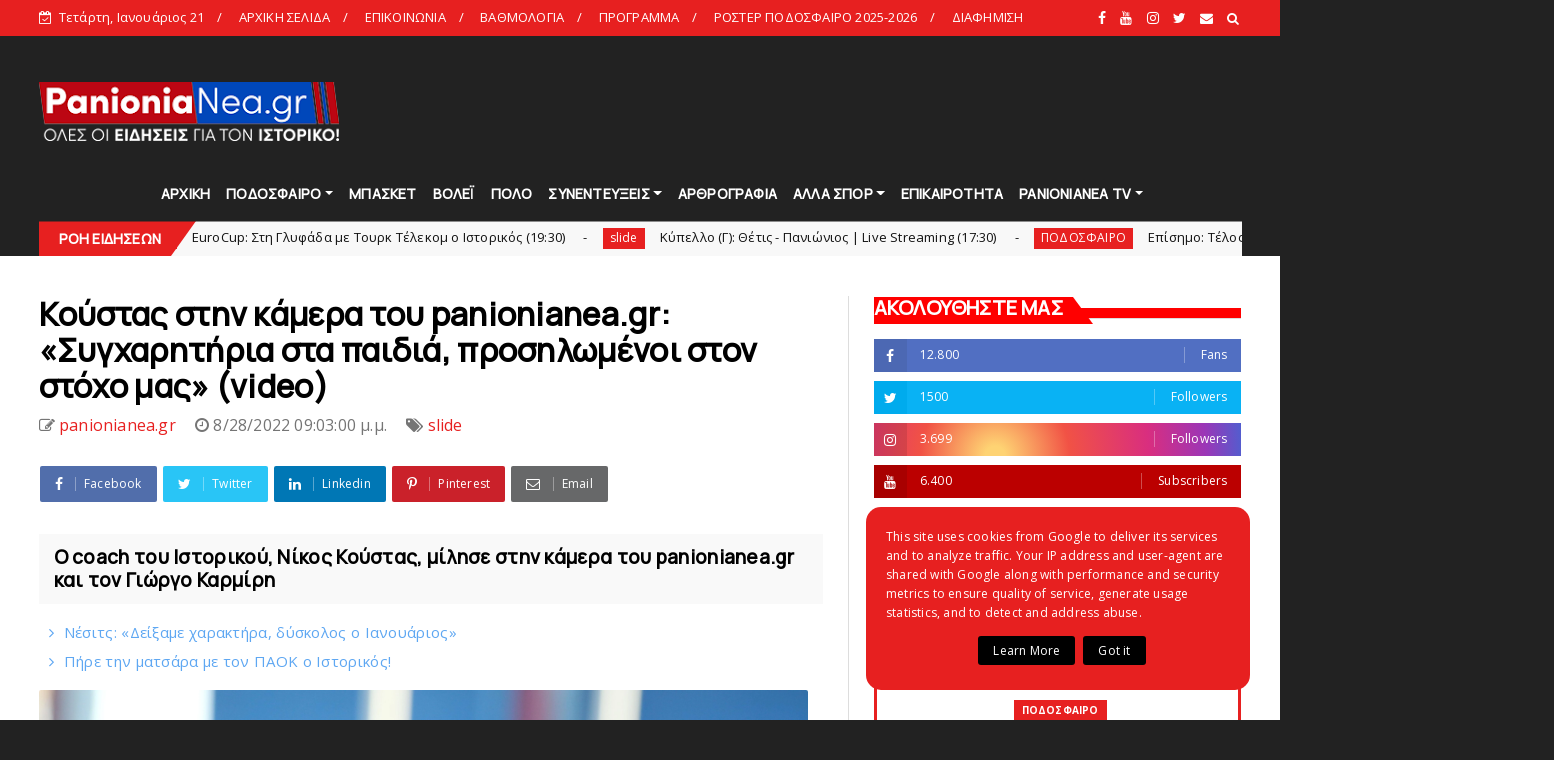

--- FILE ---
content_type: text/html; charset=UTF-8
request_url: https://www.panionianea.gr/b/stats?style=BLACK_TRANSPARENT&timeRange=ALL_TIME&token=APq4FmAHS0OVtWEZUeyEFJktwhfnMdovCFBkHqam2rChfkV-3oiWXQ7eMG5Kzy3jjaMGNa9OOv4ZuGJ4KpiEkgmv5OppEYVivA
body_size: -38
content:
{"total":70387223,"sparklineOptions":{"backgroundColor":{"fillOpacity":0.1,"fill":"#000000"},"series":[{"areaOpacity":0.3,"color":"#202020"}]},"sparklineData":[[0,67],[1,67],[2,31],[3,30],[4,69],[5,62],[6,78],[7,68],[8,42],[9,27],[10,38],[11,48],[12,37],[13,50],[14,52],[15,67],[16,100],[17,70],[18,71],[19,91],[20,73],[21,91],[22,66],[23,73],[24,55],[25,72],[26,76],[27,54],[28,61],[29,31]],"nextTickMs":1209}

--- FILE ---
content_type: text/html; charset=utf-8
request_url: https://accounts.google.com/o/oauth2/postmessageRelay?parent=https%3A%2F%2Fwww.panionianea.gr&jsh=m%3B%2F_%2Fscs%2Fabc-static%2F_%2Fjs%2Fk%3Dgapi.lb.en.2kN9-TZiXrM.O%2Fd%3D1%2Frs%3DAHpOoo_B4hu0FeWRuWHfxnZ3V0WubwN7Qw%2Fm%3D__features__
body_size: 161
content:
<!DOCTYPE html><html><head><title></title><meta http-equiv="content-type" content="text/html; charset=utf-8"><meta http-equiv="X-UA-Compatible" content="IE=edge"><meta name="viewport" content="width=device-width, initial-scale=1, minimum-scale=1, maximum-scale=1, user-scalable=0"><script src='https://ssl.gstatic.com/accounts/o/2580342461-postmessagerelay.js' nonce="md2E0JdXFk4IWADk5Chyvg"></script></head><body><script type="text/javascript" src="https://apis.google.com/js/rpc:shindig_random.js?onload=init" nonce="md2E0JdXFk4IWADk5Chyvg"></script></body></html>

--- FILE ---
content_type: text/html; charset=utf-8
request_url: https://www.google.com/recaptcha/api2/aframe
body_size: 264
content:
<!DOCTYPE HTML><html><head><meta http-equiv="content-type" content="text/html; charset=UTF-8"></head><body><script nonce="21t_Dn9-J6L8OyMYcc2mXw">/** Anti-fraud and anti-abuse applications only. See google.com/recaptcha */ try{var clients={'sodar':'https://pagead2.googlesyndication.com/pagead/sodar?'};window.addEventListener("message",function(a){try{if(a.source===window.parent){var b=JSON.parse(a.data);var c=clients[b['id']];if(c){var d=document.createElement('img');d.src=c+b['params']+'&rc='+(localStorage.getItem("rc::a")?sessionStorage.getItem("rc::b"):"");window.document.body.appendChild(d);sessionStorage.setItem("rc::e",parseInt(sessionStorage.getItem("rc::e")||0)+1);localStorage.setItem("rc::h",'1769009266826');}}}catch(b){}});window.parent.postMessage("_grecaptcha_ready", "*");}catch(b){}</script></body></html>

--- FILE ---
content_type: text/javascript; charset=UTF-8
request_url: https://www.panionianea.gr/feeds/posts/default/-/slide?alt=json-in-script&max-results=3&callback=jQuery224018942105441707002_1769009255506&_=1769009255507
body_size: 6291
content:
// API callback
jQuery224018942105441707002_1769009255506({"version":"1.0","encoding":"UTF-8","feed":{"xmlns":"http://www.w3.org/2005/Atom","xmlns$openSearch":"http://a9.com/-/spec/opensearchrss/1.0/","xmlns$blogger":"http://schemas.google.com/blogger/2008","xmlns$georss":"http://www.georss.org/georss","xmlns$gd":"http://schemas.google.com/g/2005","xmlns$thr":"http://purl.org/syndication/thread/1.0","id":{"$t":"tag:blogger.com,1999:blog-6249132909376937302"},"updated":{"$t":"2026-01-21T17:27:23.149+02:00"},"category":[{"term":"slide"},{"term":"ΠΟΔΟΣΦΑΙΡΟ"},{"term":"ΜΠΑΣΚΕΤ"},{"term":"ΕΠΙΚΑΙΡΟΤΗΤΑ"},{"term":"ΒΟΛΕΙ"},{"term":"ΑΚΑΔΗΜΙΕΣ"},{"term":"ΑΡΘΡΟΓΡΑΦΙΑ"},{"term":"gallery"},{"term":"ΠΟΛΟ"},{"term":"ΠΑΡΑΣΚΗΝΙΑ"},{"term":"ΑΦΙΕΡΩΜΑΤΑ"},{"term":"ΣΥΝΕΝΤΕΥΞΕΙΣ"},{"term":"ΑΛΛΑ ΑΘΛΗΜΑΤΑ"},{"term":"webtv"},{"term":"ΟΠΑΔΙΚΑ"},{"term":"ΠΑΝΘΗΡΕΣ"},{"term":"ΝΕΑ ΑΝΤΙΠΑΛΟΥ"},{"term":"ΦΑΚΟΣ"},{"term":"ΓΥΝΑΙΚΕΣ"},{"term":"RADIO"},{"term":"PANIONIANEA"},{"term":"ΕΡΑΣΙΤΕΧΝΗΣ"},{"term":"HEADLINES"},{"term":"ΠΑΝΙΩΝΙΑ ΕΚΠΟΜΠΗ"},{"term":"ΒΗΜΑ ΛΑΟΥ"},{"term":"ΚΑΡΜΙΡΗΣ"},{"term":"ΑΝΔΡΩΝ"},{"term":"ΠΑΛΑΙΜΑΧΟΙ"},{"term":"ΧΑΝΤΜΠΟΛ"},{"term":"COVID"},{"term":"SUPERLEAGUE2"},{"term":"ΣΤΙΒΟΣ"},{"term":"ΥΒΡΙΣΤΙΚΑ"},{"term":"ΠΑΝΙΩΝΙΟΣ"},{"term":"ΚΥΠΕΛΛΟ"},{"term":"ΚΟΛΥΜΒΗΣΗ"},{"term":"ΠΑΝΙΩΝΙΑ ΝΕΑ"},{"term":"ΑΝΑΜΝΗΣΕΙΣ"},{"term":"ΣΚΑΚΙ"},{"term":"ΕΝΟΡΓΑΝΗ"},{"term":"MΠΑΣΚΕΤ"},{"term":"ΟΡΦΕΑΣ"},{"term":"ΣΤΟΙΧΗΜΑ"},{"term":"ΡΑΔΙΟ"},{"term":"ΔΗΜΟΣ"},{"term":"ΕΘΝΙΚΗ"},{"term":"\/"},{"term":"ΛΕΣΧΗ"},{"term":"ΤΖΟΥΝΤΟ"},{"term":"«"},{"term":"FINAL4"},{"term":"ΨΗΦΟΦΟΡΙΑ"},{"term":"ΠΙΝΓΚ-ΠΟΝΓΚ"},{"term":"ΜΙΚΑΡΑΣΙΑΤΕΣ"},{"term":"«Πανιώνιος – 1890 Μνήμες»"},{"term":"LIVE"},{"term":"\\"},{"term":"Επικαιρότητα"},{"term":"ΠΑΝΑΙΩΝΙΟΣ"},{"term":"JUDO"},{"term":"Ποδόσφαιρο"},{"term":"135"},{"term":"s"},{"term":"ΕΠΟ"},{"term":"ποδο"},{"term":"RAGBY"},{"term":"podcast"},{"term":"ΙΣΤΟΡΙΑ"},{"term":"ΜΠΑΣΚΕΤΙΚΟΣ"},{"term":"ΣΑΝ ΣΗΜΕΡΑ"},{"term":"FACEBOOK"},{"term":"H"},{"term":"sl"},{"term":"ΔΗΛΩΣΕΙΣ"},{"term":"ΛΟΥΖΙΤΑΝΟΣ"},{"term":"ΠΟΔΟΣΦΑΙΡΟΑΡΘΡΟΓΡΑΦΙΑ"},{"term":"ΣΤΑΔΙΟ"},{"term":"ΦΑΚΟΣΑΦΙΕΡΩΜΑΤΑ"},{"term":"ΦΑΝΗΣ"},{"term":"DARTS"},{"term":"E-SPORTS"},{"term":"FUTSAL"},{"term":"MVP"},{"term":"gal"},{"term":"sΕΠΙΚΑΙΡΟΤΗΤΑ"},{"term":"ΑΝΔ"},{"term":"Βαγγέλης Χατζατουριάν"},{"term":"ΓΙΩΡΓΟΣ ΑΡΚΟΥΛΗΣ"},{"term":"ΔΕΡΜΙΤΖΑΚΗΣ"},{"term":"ΔΗΜΗΤΡΗΣ ΧΡΙΣΤΟΔΟΥΛΟΥ"},{"term":"ΔΙΑΙΤΗΣΙΑ"},{"term":"ΔΙΟΝΕΛΛΗΣ"},{"term":"ΕΚΔΟΣΕΙΣ ΤΟΠΟΣ"},{"term":"ΕΠΙΚΑ"},{"term":"ΘΩΜΑΣ ΜΑΥΡΟΣ"},{"term":"ΚΑΛΛΙΤΕΧΝΙΚΗ ΚΟΛΥΜΒΗΣΗ"},{"term":"ΚΑΡΕΛΙΑ"},{"term":"ΚΑΤΣΟΥΛΑΣ"},{"term":"ΛΙΟΥΙΣ"},{"term":"ΜΠΑΣΚΕΤslide"},{"term":"ΠΑΕ"},{"term":"ΠΑΡΕΛΑΣΗ"},{"term":"ΠΕΤΑΝΚ"},{"term":"ΠΡΟΓΡΑΜΜΑ"},{"term":"ΠΣΑΠ"},{"term":"ΠΥΓΜΑΧΙΑ"},{"term":"ΡΑΓΚΜΠΙ"},{"term":"ΡΑΧΙΜΟΒΑ"},{"term":"ΣΕΜΠΑ"},{"term":"ΥΜΝΟΣ"},{"term":"ακα"},{"term":"ε"},{"term":"επ"},{"term":"οπαδ"},{"term":"παρασ"},{"term":"πόλο"},{"term":"συν"},{"term":"υβ"}],"title":{"type":"text","$t":"panionianea.gr | Τα πάντα για τον Πανιώνιο "},"subtitle":{"type":"html","$t":"panionianea.gr - Πανιώνια Νέα: Τα πάντα για τον Πανιώνιο.\nΌλες οι ειδήσεις, αποκλειστικά ρεπορτάζ, συνεντεύξεις και αρθρογραγία για τον Ιστορικό."},"link":[{"rel":"http://schemas.google.com/g/2005#feed","type":"application/atom+xml","href":"https:\/\/www.panionianea.gr\/feeds\/posts\/default"},{"rel":"self","type":"application/atom+xml","href":"https:\/\/www.blogger.com\/feeds\/6249132909376937302\/posts\/default\/-\/slide?alt=json-in-script\u0026max-results=3"},{"rel":"alternate","type":"text/html","href":"https:\/\/www.panionianea.gr\/search\/label\/slide"},{"rel":"hub","href":"http://pubsubhubbub.appspot.com/"},{"rel":"next","type":"application/atom+xml","href":"https:\/\/www.blogger.com\/feeds\/6249132909376937302\/posts\/default\/-\/slide\/-\/slide?alt=json-in-script\u0026start-index=4\u0026max-results=3"}],"author":[{"name":{"$t":"Unknown"},"email":{"$t":"noreply@blogger.com"},"gd$image":{"rel":"http://schemas.google.com/g/2005#thumbnail","width":"16","height":"16","src":"https:\/\/img1.blogblog.com\/img\/b16-rounded.gif"}}],"generator":{"version":"7.00","uri":"http://www.blogger.com","$t":"Blogger"},"openSearch$totalResults":{"$t":"13747"},"openSearch$startIndex":{"$t":"1"},"openSearch$itemsPerPage":{"$t":"3"},"entry":[{"id":{"$t":"tag:blogger.com,1999:blog-6249132909376937302.post-9135859422851826430"},"published":{"$t":"2026-01-21T12:32:00.003+02:00"},"updated":{"$t":"2026-01-21T12:32:59.388+02:00"},"category":[{"scheme":"http://www.blogger.com/atom/ns#","term":"slide"},{"scheme":"http://www.blogger.com/atom/ns#","term":"ΜΠΑΣΚΕΤ"}],"title":{"type":"text","$t":"EuroCup: Στη Γλυφάδα με Τουρκ Τέλεκομ ο Ιστορικός (19:30)"},"content":{"type":"html","$t":"\u003Cp\u003E\u003Cspan style=\"font-family: verdana; font-size: medium;\"\u003E\u003C\/span\u003E\u003C\/p\u003E\u003Cdiv class=\"separator\" style=\"clear: both; text-align: center;\"\u003E\u003Cspan style=\"font-family: verdana; font-size: medium;\"\u003E\u003Ca href=\"https:\/\/blogger.googleusercontent.com\/img\/b\/R29vZ2xl\/AVvXsEhbiFYXxMyl1PNB__o-7ArgbNUREau9hMBk_ezlb7hFsh4tvaUfUEFgHSuN_ibrCzNPJrjiemFAX32IVksOMEt89DurNLWj-Kn5AHtFhDn0bLA2ku9_saF7APk5qiR9h4mlqUKE53TslGYo2PZl5BIFM4eOEERkppMSm8vRs9s0uA8PgoP2WET82HX_1Yg\/s800\/pgss.jpg\" style=\"clear: left; float: left; margin-bottom: 1em; margin-right: 1em;\"\u003E\u003Cimg border=\"0\" data-original-height=\"561\" data-original-width=\"800\" src=\"https:\/\/blogger.googleusercontent.com\/img\/b\/R29vZ2xl\/AVvXsEhbiFYXxMyl1PNB__o-7ArgbNUREau9hMBk_ezlb7hFsh4tvaUfUEFgHSuN_ibrCzNPJrjiemFAX32IVksOMEt89DurNLWj-Kn5AHtFhDn0bLA2ku9_saF7APk5qiR9h4mlqUKE53TslGYo2PZl5BIFM4eOEERkppMSm8vRs9s0uA8PgoP2WET82HX_1Yg\/s16000\/pgss.jpg\" \/\u003E\u003C\/a\u003E\u003C\/span\u003E\u003C\/div\u003E\u003Cspan style=\"font-family: verdana; font-size: medium;\"\u003EΔύσκολη δοκιμασία για τον Πανιώνιο, που υποδέχεται στο κλειστό της Γλυφάδας την Τουρκ Τέλεκομ\u003Cspan\u003E\u003Ca name='more'\u003E\u003C\/a\u003E\u003C\/span\u003E,\u0026nbsp;για τη 15η αγωνιστική του EuroCup (19:30 Novasports Start).\u003C\/span\u003E\u003Cp\u003E\u003C\/p\u003E\u003Cp\u003E\u003Cspan style=\"font-family: verdana; font-size: medium;\"\u003EΗ ομάδα του Νέναντ Μάρκοβιτς θέλει να δώσει συνέχεια στις καλές εμφανίσεις του τελευταίου χρονικού διαστήματος, να διεκδικήσει τη νίκη και να αποκτήσει ακόμα καλύτερη ψυχολογία ενόψει του εντός έδρας αγώνα του Σαββάτου με τον ΠΑΟΚ.\u0026nbsp;\u003C\/span\u003E\u003C\/p\u003E\u003Cp\u003E\u003Cspan style=\"font-family: verdana; font-size: medium;\"\u003EΟι κυανέρυθροι έχουν πανηγυρίσει τρεις νίκες στα τελευταία τέσσερα ματς και προέρχονται από την πολύ σημαντική εκτός έδρας νίκη 91-87 επί του Προμηθέα στην Πάτρα.\u0026nbsp;\u003C\/span\u003E\u003C\/p\u003E\u003Cp\u003E\u003Cspan style=\"font-size: medium;\"\u003E\u003Cspan style=\"font-family: verdana;\"\u003EΑπό την άλλη πλευρά, η τουρκική ομάδα έχει ρεκόρ 9-5 νίκες στο EuroCup και στοχεύει στη νίκη\u003C\/span\u003E\u003Cspan style=\"font-family: verdana;\"\u003E\u0026nbsp;για την πρόκριση στα προημιτελικά της διοργάνωσης.\u0026nbsp;\u003C\/span\u003E\u003C\/span\u003E\u003C\/p\u003E\u003Cp\u003E\u003Cspan style=\"font-family: verdana; font-size: medium;\"\u003E\u003Ca href=\"https:\/\/www.more.com\/gr-el\/tickets\/sports\/panionios-cosmorama-travel-turk-telekom-ankara\/\" target=\"_blank\"\u003E\u003Cb\u003E\u003Cspan style=\"color: red;\"\u003EΠΑΤΗΣΤΕ ΕΔΩ για τα εισιτήρια του αγώνα\u003C\/span\u003E\u003C\/b\u003E\u003C\/a\u003E.\u003C\/span\u003E\u003C\/p\u003E"},"link":[{"rel":"replies","type":"application/atom+xml","href":"https:\/\/www.panionianea.gr\/feeds\/9135859422851826430\/comments\/default","title":"Σχόλια ανάρτησης"},{"rel":"replies","type":"text/html","href":"https:\/\/www.panionianea.gr\/2026\/01\/eurocup-1930.html#comment-form","title":"0 σχόλια"},{"rel":"edit","type":"application/atom+xml","href":"https:\/\/www.blogger.com\/feeds\/6249132909376937302\/posts\/default\/9135859422851826430"},{"rel":"self","type":"application/atom+xml","href":"https:\/\/www.blogger.com\/feeds\/6249132909376937302\/posts\/default\/9135859422851826430"},{"rel":"alternate","type":"text/html","href":"https:\/\/www.panionianea.gr\/2026\/01\/eurocup-1930.html","title":"EuroCup: Στη Γλυφάδα με Τουρκ Τέλεκομ ο Ιστορικός (19:30)"}],"author":[{"name":{"$t":"panionianea.gr"},"uri":{"$t":"http:\/\/www.blogger.com\/profile\/03098530508216227337"},"email":{"$t":"noreply@blogger.com"},"gd$image":{"rel":"http://schemas.google.com/g/2005#thumbnail","width":"32","height":"32","src":"\/\/blogger.googleusercontent.com\/img\/b\/R29vZ2xl\/AVvXsEi3TrUmITWMU1PPebw3M_oRqBsL9pXq2907X3sfF_u8ocQx9KjnQRayPS3p6H_RDbL4qtChFGVcMjqz0zH4XFgccUP45ZicLnRYIxQhu9jMUvt3EZGH0q8BU_4xfIJHBz8\/s220\/logo.png"}}],"media$thumbnail":{"xmlns$media":"http://search.yahoo.com/mrss/","url":"https:\/\/blogger.googleusercontent.com\/img\/b\/R29vZ2xl\/AVvXsEhbiFYXxMyl1PNB__o-7ArgbNUREau9hMBk_ezlb7hFsh4tvaUfUEFgHSuN_ibrCzNPJrjiemFAX32IVksOMEt89DurNLWj-Kn5AHtFhDn0bLA2ku9_saF7APk5qiR9h4mlqUKE53TslGYo2PZl5BIFM4eOEERkppMSm8vRs9s0uA8PgoP2WET82HX_1Yg\/s72-c\/pgss.jpg","height":"72","width":"72"},"thr$total":{"$t":"0"}},{"id":{"$t":"tag:blogger.com,1999:blog-6249132909376937302.post-324226324268621914"},"published":{"$t":"2026-01-21T11:04:00.001+02:00"},"updated":{"$t":"2026-01-21T11:04:48.467+02:00"},"category":[{"scheme":"http://www.blogger.com/atom/ns#","term":"slide"},{"scheme":"http://www.blogger.com/atom/ns#","term":"ΒΟΛΕΙ"}],"title":{"type":"text","$t":"Κύπελλο (Γ): Θέτις - Πανιώνιος | Live Streaming (17:30)"},"content":{"type":"html","$t":"\u003Cspan style=\"font-family: verdana; font-size: medium;\"\u003E\u003Cdiv class=\"separator\" style=\"clear: both; text-align: center;\"\u003E\u003Ca href=\"https:\/\/blogger.googleusercontent.com\/img\/b\/R29vZ2xl\/AVvXsEi32Anv7V9ZeMiQ06lXFvoRqJ9qW-DfT3cbgUjR0sqhng4IKrKCVj9rqYYBOvrFDpBf8ieitJiTbMX-APIVpk86cDbvSNCqjQxI607eNmj4UXcL0pYHqXLrZOUcWVQntYifg1Ppe_lCjP7WtOXXCQcjQrw2r3bOj7i7mVN_R9jpxQ9gM90u3qWEJLlQYgQ\/s800\/9bca0abe-423c-4f93-9352-4fa525161892.jpg\" imageanchor=\"1\" style=\"clear: left; float: left; margin-bottom: 1em; margin-right: 1em;\"\u003E\u003Cimg border=\"0\" data-original-height=\"459\" data-original-width=\"800\" src=\"https:\/\/blogger.googleusercontent.com\/img\/b\/R29vZ2xl\/AVvXsEi32Anv7V9ZeMiQ06lXFvoRqJ9qW-DfT3cbgUjR0sqhng4IKrKCVj9rqYYBOvrFDpBf8ieitJiTbMX-APIVpk86cDbvSNCqjQxI607eNmj4UXcL0pYHqXLrZOUcWVQntYifg1Ppe_lCjP7WtOXXCQcjQrw2r3bOj7i7mVN_R9jpxQ9gM90u3qWEJLlQYgQ\/s16000\/9bca0abe-423c-4f93-9352-4fa525161892.jpg\" \/\u003E\u003C\/a\u003E\u003C\/div\u003EΏρα Κυπέλλου για τον Πανιώνιο Betsson που αντιμετωπίζει εκτός έδρας την Θέτιδα Βόυλας (21\/1), για την 1η αγωνιστική της Γ' φάσης.\u003Cspan\u003E\u003Ca name='more'\u003E\u003C\/a\u003E\u003C\/span\u003E\u003C\/span\u003E\u003Cdiv\u003E\u003Cspan style=\"font-family: verdana; font-size: medium;\"\u003E\u003Cbr \/\u003E\u003C\/span\u003E\u003C\/div\u003E\u003Cdiv\u003E\u003Cspan style=\"font-family: verdana; font-size: medium;\"\u003EΟι κυανέρυθρες, μέσα σε ένα πολύ δύσκολο πρόγραμμα με πρωτάθλημα και Ευρώπη, θα προσπαθήσουν να πάρουν τη νίκη και το εισιτήριο της πρόκρισης για την προημιτελική φάση του θεσμού.\u003Cbr \/\u003E\u003C\/span\u003E\u003Cdiv\u003E\u003Cdiv\u003E\u003Cspan style=\"font-family: verdana; font-size: medium;\"\u003E\u003Cbr \/\u003E\u003C\/span\u003E\u003C\/div\u003E\u003Cdiv\u003E\u003Cspan style=\"font-family: verdana; font-size: medium;\"\u003EΟ αγώνας ξεκινάει στις 17:30 και θα μεταδοθεί μέσα από το παρακάτω Live Streaming.\u003C\/span\u003E\u003C\/div\u003E\u003C\/div\u003E\u003C\/div\u003E\u003Cdiv\u003E\u003Cspan style=\"font-family: verdana; font-size: medium;\"\u003E\u003Cbr \/\u003E\u003C\/span\u003E\u003C\/div\u003E\n\n\u003Ciframe allow=\"accelerometer; autoplay; clipboard-write; encrypted-media; gyroscope; picture-in-picture; web-share\" allowfullscreen=\"\" frameborder=\"0\" height=\"535\" referrerpolicy=\"strict-origin-when-cross-origin\" src=\"https:\/\/www.youtube.com\/embed\/nlTtekSGZ2M\" title=\"ΘΕΤΙΣ ΒΟΥΛΑΣ - Πανιώνιος Betsson, Κύπελλο Γυναικών - Γ' Φάση - 1η αγωνιστική, 21\/01\/2026, 17.30\" width=\"951\"\u003E\u003C\/iframe\u003E"},"link":[{"rel":"replies","type":"application/atom+xml","href":"https:\/\/www.panionianea.gr\/feeds\/324226324268621914\/comments\/default","title":"Σχόλια ανάρτησης"},{"rel":"replies","type":"text/html","href":"https:\/\/www.panionianea.gr\/2026\/01\/live-streaming-1730.html#comment-form","title":"0 σχόλια"},{"rel":"edit","type":"application/atom+xml","href":"https:\/\/www.blogger.com\/feeds\/6249132909376937302\/posts\/default\/324226324268621914"},{"rel":"self","type":"application/atom+xml","href":"https:\/\/www.blogger.com\/feeds\/6249132909376937302\/posts\/default\/324226324268621914"},{"rel":"alternate","type":"text/html","href":"https:\/\/www.panionianea.gr\/2026\/01\/live-streaming-1730.html","title":"Κύπελλο (Γ): Θέτις - Πανιώνιος | Live Streaming (17:30)"}],"author":[{"name":{"$t":"panionianea.gr"},"uri":{"$t":"http:\/\/www.blogger.com\/profile\/03098530508216227337"},"email":{"$t":"noreply@blogger.com"},"gd$image":{"rel":"http://schemas.google.com/g/2005#thumbnail","width":"32","height":"32","src":"\/\/blogger.googleusercontent.com\/img\/b\/R29vZ2xl\/AVvXsEi3TrUmITWMU1PPebw3M_oRqBsL9pXq2907X3sfF_u8ocQx9KjnQRayPS3p6H_RDbL4qtChFGVcMjqz0zH4XFgccUP45ZicLnRYIxQhu9jMUvt3EZGH0q8BU_4xfIJHBz8\/s220\/logo.png"}}],"media$thumbnail":{"xmlns$media":"http://search.yahoo.com/mrss/","url":"https:\/\/blogger.googleusercontent.com\/img\/b\/R29vZ2xl\/AVvXsEi32Anv7V9ZeMiQ06lXFvoRqJ9qW-DfT3cbgUjR0sqhng4IKrKCVj9rqYYBOvrFDpBf8ieitJiTbMX-APIVpk86cDbvSNCqjQxI607eNmj4UXcL0pYHqXLrZOUcWVQntYifg1Ppe_lCjP7WtOXXCQcjQrw2r3bOj7i7mVN_R9jpxQ9gM90u3qWEJLlQYgQ\/s72-c\/9bca0abe-423c-4f93-9352-4fa525161892.jpg","height":"72","width":"72"},"thr$total":{"$t":"0"}},{"id":{"$t":"tag:blogger.com,1999:blog-6249132909376937302.post-1828675769266243777"},"published":{"$t":"2026-01-20T14:32:00.002+02:00"},"updated":{"$t":"2026-01-20T14:32:44.279+02:00"},"category":[{"scheme":"http://www.blogger.com/atom/ns#","term":"slide"},{"scheme":"http://www.blogger.com/atom/ns#","term":"ΜΠΑΣΚΕΤ"}],"title":{"type":"text","$t":"Μόνο διά ζώσης τα εισιτήρια με ΠΑΟΚ | H ενημέρωση της ΚΑΕ Πανιώνιος"},"content":{"type":"html","$t":"\u003Cp\u003E\u003Cspan style=\"font-family: verdana; font-size: medium;\"\u003E\u003C\/span\u003E\u003C\/p\u003E\u003Cdiv class=\"separator\" style=\"clear: both; text-align: center;\"\u003E\u003Cspan style=\"font-family: verdana; font-size: medium;\"\u003E\u003Ca href=\"https:\/\/blogger.googleusercontent.com\/img\/b\/R29vZ2xl\/AVvXsEhjlGgsl7kB4Q40DfQ7bbgmpn2sRJoyWIoYm6d1r8hx1HpNPxl6aVFdEUGe8xSmlSY_aqv0VhMvPX5WM3m7e_2FSL0Gq_7WLZUmGP-Ok-vdVcCUTmnRJjUDRZGijGEcYumql7T47Z4DA6nPXJPvf9PXqnLK_V2n3FX335gNjVvOunrEErH9ybooohnyEaA\/s820\/Resizer_17604700011451.jpeg\" imageanchor=\"1\" style=\"clear: left; float: left; margin-bottom: 1em; margin-right: 1em;\"\u003E\u003Cimg border=\"0\" data-original-height=\"532\" data-original-width=\"820\" src=\"https:\/\/blogger.googleusercontent.com\/img\/b\/R29vZ2xl\/AVvXsEhjlGgsl7kB4Q40DfQ7bbgmpn2sRJoyWIoYm6d1r8hx1HpNPxl6aVFdEUGe8xSmlSY_aqv0VhMvPX5WM3m7e_2FSL0Gq_7WLZUmGP-Ok-vdVcCUTmnRJjUDRZGijGEcYumql7T47Z4DA6nPXJPvf9PXqnLK_V2n3FX335gNjVvOunrEErH9ybooohnyEaA\/s16000\/Resizer_17604700011451.jpeg\" \/\u003E\u003C\/a\u003E\u003C\/span\u003E\u003C\/div\u003E\u003Cspan style=\"font-family: verdana; font-size: medium;\"\u003EΜε ανακοίνωση της η ΚΑΕ Πανιώνιος\u003Cspan\u003E\u003Ca name='more'\u003E\u003C\/a\u003E\u003C\/span\u003E γνωστοποίησε πως η Αστυνομία απαγόρευσε την διάθεση εισιτηρίων προς τους φίλους του ΠΑΟΚ, για το σαββατιάτικο (24\/1) παιχνίδι στο κλειστό της Γλυφάδας.\u003C\/span\u003E\u003Cp\u003E\u003C\/p\u003E\u003Cp\u003E\u003Cspan style=\"font-family: verdana; font-size: medium;\"\u003EΠαράλληλα, αναφέρει πως σε αυτό το πλαίσιο δεν θα διατίθενται τα εισιτήρια του αγώνα ηλεκτρονικά, αλλά μόνο διά ζώσης.\u003C\/span\u003E\u003C\/p\u003E\u003Cp\u003E\u003Cspan style=\"font-family: verdana; font-size: medium;\"\u003EΔιαβάστε την αν ανακοίνωση με όλες τις λεπτομέρειες:\u0026nbsp;\u003C\/span\u003E\u003C\/p\u003E\u003Cp\u003E\u003Cspan style=\"font-family: verdana; font-size: medium;\"\u003EΤην Δευτέρα (19\/1) πραγματοποιήθηκε ευρεία σύσκεψη στην οποία έλαβαν μέρος εκπρόσωποι της Ελληνικης Αστυνομίας, της ΔΕΑΒ και των\u0026nbsp; ΚΑΕ Πανιώνιος Cosmorama travel και KAE ΠΑΟΚ.\u003C\/span\u003E\u003C\/p\u003E\u003Cp\u003E\u003Cspan style=\"font-family: verdana; font-size: medium;\"\u003E«Η Ελληνική Αστυνομία (Δ\/νση Αστυνομίας Ν\/Α Αττικής), προκειμένου να διασφαλιστεί η ομαλή διεξαγωγή του αγώνα και η ασφάλεια των αθλητικών αποστολών, διαιτητών, παραγόντων φιλάθλων και προκειμένου να προληφθεί οποιοδήποτε ενδεχόμενο πρόκλησης επεισοδίων προ, κατά τη διάρκεια με μετά τη λήξη του αγώνα, εντός εκτός και πέριξ της αθλητική εγκατάστασης, αλλά και εν γένει τους οδικούς άξονες κίνησης των φιλάθλων προς και από την αθλητική εγκατάσταση, μεταξύ άλλων,\u0026nbsp; θα υποβάλει αίτημα, στις αρμόδιες αρχές, απαγόρευσης οργανωμένης μετακίνησης και διάθεσης εισιτηρίων στους φιλάθλους της φιλοξενούμενης ομάδας».\u003C\/span\u003E\u003C\/p\u003E\u003Cp\u003E\u003Cspan style=\"font-family: verdana; font-size: medium;\"\u003EΩς εκ τούτου και για λόγους ασφαλείας ΔΕΝ ΘΑ ΔΙΑΤΙΘΕΝΤΑΙ ΗΛΕΚΤΡΟΝΙΚΑ ΤΑ ΕΙΣΙΤΗΡΙΑ αλλά ως εξής:\u003C\/span\u003E\u003C\/p\u003E\u003Cp\u003E\u003Cspan style=\"font-family: verdana; font-size: medium;\"\u003E-Τετάρτη 21\/1\/2026, ημέρα του αγώνα με την Turk Telekom Ankara, από τα εκδοτήρια του Δ.Α.Κ. Γλυφάδας, από τις 17:45\u003C\/span\u003E\u003C\/p\u003E\u003Cp\u003E\u003Cspan style=\"font-family: verdana; font-size: medium;\"\u003E-Πέμπτη 22\/1\/2026, από 12:00-15:00 από το ποδοσφαιρικό γήπεδο του Πανιωνίου, αίθουσα συνεντεύξεων Τύπου «Νίκος Πεντζαρόπουλος».\u003C\/span\u003E\u003C\/p\u003E\u003Cp\u003E\u003Cspan style=\"font-family: verdana; font-size: medium;\"\u003E-Παρασκευή 23\/1\/2026, από 17:00-20:00, από το ποδοσφαιρικό γήπεδο του Πανιωνίου, αίθουσα συνεντεύξεων Τύπου «Νίκος Πεντζαρόπουλος».\u003C\/span\u003E\u003C\/p\u003E\u003Cp\u003E\u003Cspan style=\"font-family: verdana; font-size: medium;\"\u003E-Σάββατο 24\/1\/2025, ημέρα του αγώνα από τα εκδοτήρια του Δ.Α.Κ. Γλυφάδας από τις 16:15 (εφόσον δεν έχουν εξαντληθεί).\u003C\/span\u003E\u003C\/p\u003E\u003Cp\u003E\u003Cspan style=\"font-family: verdana; font-size: medium;\"\u003EΚατόπιν απόφασης της ΚΑΕ Πανιώνιος Cosmorama Travel οι τιμές θα είναι ίδιες με τις αντίστοιχες της αναμέτρησης με τον Κολοσσό H Hotels Collection.\u003C\/span\u003E\u003C\/p\u003E\u003Cp\u003E\u003Cspan style=\"font-family: verdana; font-size: medium;\"\u003EΥπενθυμίζουμε ότι ισχύουν όλες οι γνωστές διατάξεις για το ηλεκτρονικό εισιτήριο και τον gov.gr.\u003C\/span\u003E\u003C\/p\u003E\u003Cp\u003E\u003Cspan style=\"font-family: verdana; font-size: medium;\"\u003EΤΑΥΤΟΠΟΙΗΣΗ ΜΕΣΩ GOV.GR WALLET\u003C\/span\u003E\u003C\/p\u003E\u003Cp\u003E\u003Cspan style=\"font-family: verdana; font-size: medium;\"\u003EΕπισημαίνουμε στους φιλάθλους μας ότι και την αγωνιστική περίοδο 2025-2026 η είσοδος στο γήπεδο θα γίνεται αποκλειστικά και μόνο με τη χρήση της εφαρμογής Gov.gr Wallet.\u003C\/span\u003E\u003C\/p\u003E\u003Cp\u003E\u003Cspan style=\"font-family: verdana; font-size: medium;\"\u003EΓια οδηγίες σχετικά με την προσθήκη του εισιτηρίου σας στο gov.gr wallet μπορείτε να μεταβείτε \u003Ca href=\"https:\/\/tickets.gov.gr\/wp-content\/uploads\/2024\/04\/GR_analitikes_odigies.pdf\" target=\"_blank\"\u003E\u003Cspan style=\"color: red;\"\u003Eεδώ\u003C\/span\u003E\u003C\/a\u003E.\u003C\/span\u003E\u003C\/p\u003E\u003Cp\u003E\u003Cspan style=\"font-family: verdana; font-size: medium;\"\u003EΗ εφαρμογή είναι διαθέσιμη για εγκατάσταση από το Google Play και το App Store και είναι απαραίτητο ο χρήστης να είναι εγγεγραμμένος στο Εθνικό Μητρώο Επικοινωνίας (Ε.Μ.Επ).\u003C\/span\u003E\u003C\/p\u003E\u003Cp\u003E\u003Cspan style=\"font-family: verdana; font-size: medium;\"\u003EΓια λεπτομερείς πληροφορίες και οδηγίες σχετικά με Gov.gr Wallet ανατρέξτε στο \u003Ca href=\"https:\/\/wallet.gov.gr\/\" target=\"_blank\"\u003E\u003Cspan style=\"color: red;\"\u003Eσύνδεσμο\u003C\/span\u003E\u003C\/a\u003E.\u003C\/span\u003E\u003C\/p\u003E"},"link":[{"rel":"replies","type":"application/atom+xml","href":"https:\/\/www.panionianea.gr\/feeds\/1828675769266243777\/comments\/default","title":"Σχόλια ανάρτησης"},{"rel":"replies","type":"text/html","href":"https:\/\/www.panionianea.gr\/2026\/01\/h_20.html#comment-form","title":"0 σχόλια"},{"rel":"edit","type":"application/atom+xml","href":"https:\/\/www.blogger.com\/feeds\/6249132909376937302\/posts\/default\/1828675769266243777"},{"rel":"self","type":"application/atom+xml","href":"https:\/\/www.blogger.com\/feeds\/6249132909376937302\/posts\/default\/1828675769266243777"},{"rel":"alternate","type":"text/html","href":"https:\/\/www.panionianea.gr\/2026\/01\/h_20.html","title":"Μόνο διά ζώσης τα εισιτήρια με ΠΑΟΚ | H ενημέρωση της ΚΑΕ Πανιώνιος"}],"author":[{"name":{"$t":"panionianea.gr"},"uri":{"$t":"http:\/\/www.blogger.com\/profile\/03098530508216227337"},"email":{"$t":"noreply@blogger.com"},"gd$image":{"rel":"http://schemas.google.com/g/2005#thumbnail","width":"32","height":"32","src":"\/\/blogger.googleusercontent.com\/img\/b\/R29vZ2xl\/AVvXsEi3TrUmITWMU1PPebw3M_oRqBsL9pXq2907X3sfF_u8ocQx9KjnQRayPS3p6H_RDbL4qtChFGVcMjqz0zH4XFgccUP45ZicLnRYIxQhu9jMUvt3EZGH0q8BU_4xfIJHBz8\/s220\/logo.png"}}],"media$thumbnail":{"xmlns$media":"http://search.yahoo.com/mrss/","url":"https:\/\/blogger.googleusercontent.com\/img\/b\/R29vZ2xl\/AVvXsEhjlGgsl7kB4Q40DfQ7bbgmpn2sRJoyWIoYm6d1r8hx1HpNPxl6aVFdEUGe8xSmlSY_aqv0VhMvPX5WM3m7e_2FSL0Gq_7WLZUmGP-Ok-vdVcCUTmnRJjUDRZGijGEcYumql7T47Z4DA6nPXJPvf9PXqnLK_V2n3FX335gNjVvOunrEErH9ybooohnyEaA\/s72-c\/Resizer_17604700011451.jpeg","height":"72","width":"72"},"thr$total":{"$t":"0"}}]}});

--- FILE ---
content_type: text/javascript; charset=UTF-8
request_url: https://www.panionianea.gr/feeds/posts/default?alt=json-in-script&callback=jQuery224018942105441707002_1769009255504&_=1769009255505
body_size: 33604
content:
// API callback
jQuery224018942105441707002_1769009255504({"version":"1.0","encoding":"UTF-8","feed":{"xmlns":"http://www.w3.org/2005/Atom","xmlns$openSearch":"http://a9.com/-/spec/opensearchrss/1.0/","xmlns$blogger":"http://schemas.google.com/blogger/2008","xmlns$georss":"http://www.georss.org/georss","xmlns$gd":"http://schemas.google.com/g/2005","xmlns$thr":"http://purl.org/syndication/thread/1.0","id":{"$t":"tag:blogger.com,1999:blog-6249132909376937302"},"updated":{"$t":"2026-01-21T17:27:23.149+02:00"},"category":[{"term":"slide"},{"term":"ΠΟΔΟΣΦΑΙΡΟ"},{"term":"ΜΠΑΣΚΕΤ"},{"term":"ΕΠΙΚΑΙΡΟΤΗΤΑ"},{"term":"ΒΟΛΕΙ"},{"term":"ΑΚΑΔΗΜΙΕΣ"},{"term":"ΑΡΘΡΟΓΡΑΦΙΑ"},{"term":"gallery"},{"term":"ΠΟΛΟ"},{"term":"ΠΑΡΑΣΚΗΝΙΑ"},{"term":"ΑΦΙΕΡΩΜΑΤΑ"},{"term":"ΣΥΝΕΝΤΕΥΞΕΙΣ"},{"term":"ΑΛΛΑ ΑΘΛΗΜΑΤΑ"},{"term":"webtv"},{"term":"ΟΠΑΔΙΚΑ"},{"term":"ΠΑΝΘΗΡΕΣ"},{"term":"ΝΕΑ ΑΝΤΙΠΑΛΟΥ"},{"term":"ΦΑΚΟΣ"},{"term":"ΓΥΝΑΙΚΕΣ"},{"term":"RADIO"},{"term":"PANIONIANEA"},{"term":"ΕΡΑΣΙΤΕΧΝΗΣ"},{"term":"HEADLINES"},{"term":"ΠΑΝΙΩΝΙΑ ΕΚΠΟΜΠΗ"},{"term":"ΒΗΜΑ ΛΑΟΥ"},{"term":"ΚΑΡΜΙΡΗΣ"},{"term":"ΑΝΔΡΩΝ"},{"term":"ΠΑΛΑΙΜΑΧΟΙ"},{"term":"ΧΑΝΤΜΠΟΛ"},{"term":"COVID"},{"term":"SUPERLEAGUE2"},{"term":"ΣΤΙΒΟΣ"},{"term":"ΥΒΡΙΣΤΙΚΑ"},{"term":"ΠΑΝΙΩΝΙΟΣ"},{"term":"ΚΥΠΕΛΛΟ"},{"term":"ΚΟΛΥΜΒΗΣΗ"},{"term":"ΠΑΝΙΩΝΙΑ ΝΕΑ"},{"term":"ΑΝΑΜΝΗΣΕΙΣ"},{"term":"ΣΚΑΚΙ"},{"term":"ΕΝΟΡΓΑΝΗ"},{"term":"MΠΑΣΚΕΤ"},{"term":"ΟΡΦΕΑΣ"},{"term":"ΣΤΟΙΧΗΜΑ"},{"term":"ΡΑΔΙΟ"},{"term":"ΔΗΜΟΣ"},{"term":"ΕΘΝΙΚΗ"},{"term":"\/"},{"term":"ΛΕΣΧΗ"},{"term":"ΤΖΟΥΝΤΟ"},{"term":"«"},{"term":"FINAL4"},{"term":"ΨΗΦΟΦΟΡΙΑ"},{"term":"ΠΙΝΓΚ-ΠΟΝΓΚ"},{"term":"ΜΙΚΑΡΑΣΙΑΤΕΣ"},{"term":"«Πανιώνιος – 1890 Μνήμες»"},{"term":"LIVE"},{"term":"\\"},{"term":"Επικαιρότητα"},{"term":"ΠΑΝΑΙΩΝΙΟΣ"},{"term":"JUDO"},{"term":"Ποδόσφαιρο"},{"term":"135"},{"term":"s"},{"term":"ΕΠΟ"},{"term":"ποδο"},{"term":"RAGBY"},{"term":"podcast"},{"term":"ΙΣΤΟΡΙΑ"},{"term":"ΜΠΑΣΚΕΤΙΚΟΣ"},{"term":"ΣΑΝ ΣΗΜΕΡΑ"},{"term":"FACEBOOK"},{"term":"H"},{"term":"sl"},{"term":"ΔΗΛΩΣΕΙΣ"},{"term":"ΛΟΥΖΙΤΑΝΟΣ"},{"term":"ΠΟΔΟΣΦΑΙΡΟΑΡΘΡΟΓΡΑΦΙΑ"},{"term":"ΣΤΑΔΙΟ"},{"term":"ΦΑΚΟΣΑΦΙΕΡΩΜΑΤΑ"},{"term":"ΦΑΝΗΣ"},{"term":"DARTS"},{"term":"E-SPORTS"},{"term":"FUTSAL"},{"term":"MVP"},{"term":"gal"},{"term":"sΕΠΙΚΑΙΡΟΤΗΤΑ"},{"term":"ΑΝΔ"},{"term":"Βαγγέλης Χατζατουριάν"},{"term":"ΓΙΩΡΓΟΣ ΑΡΚΟΥΛΗΣ"},{"term":"ΔΕΡΜΙΤΖΑΚΗΣ"},{"term":"ΔΗΜΗΤΡΗΣ ΧΡΙΣΤΟΔΟΥΛΟΥ"},{"term":"ΔΙΑΙΤΗΣΙΑ"},{"term":"ΔΙΟΝΕΛΛΗΣ"},{"term":"ΕΚΔΟΣΕΙΣ ΤΟΠΟΣ"},{"term":"ΕΠΙΚΑ"},{"term":"ΘΩΜΑΣ ΜΑΥΡΟΣ"},{"term":"ΚΑΛΛΙΤΕΧΝΙΚΗ ΚΟΛΥΜΒΗΣΗ"},{"term":"ΚΑΡΕΛΙΑ"},{"term":"ΚΑΤΣΟΥΛΑΣ"},{"term":"ΛΙΟΥΙΣ"},{"term":"ΜΠΑΣΚΕΤslide"},{"term":"ΠΑΕ"},{"term":"ΠΑΡΕΛΑΣΗ"},{"term":"ΠΕΤΑΝΚ"},{"term":"ΠΡΟΓΡΑΜΜΑ"},{"term":"ΠΣΑΠ"},{"term":"ΠΥΓΜΑΧΙΑ"},{"term":"ΡΑΓΚΜΠΙ"},{"term":"ΡΑΧΙΜΟΒΑ"},{"term":"ΣΕΜΠΑ"},{"term":"ΥΜΝΟΣ"},{"term":"ακα"},{"term":"ε"},{"term":"επ"},{"term":"οπαδ"},{"term":"παρασ"},{"term":"πόλο"},{"term":"συν"},{"term":"υβ"}],"title":{"type":"text","$t":"panionianea.gr | Τα πάντα για τον Πανιώνιο "},"subtitle":{"type":"html","$t":"panionianea.gr - Πανιώνια Νέα: Τα πάντα για τον Πανιώνιο.\nΌλες οι ειδήσεις, αποκλειστικά ρεπορτάζ, συνεντεύξεις και αρθρογραγία για τον Ιστορικό."},"link":[{"rel":"http://schemas.google.com/g/2005#feed","type":"application/atom+xml","href":"https:\/\/www.panionianea.gr\/feeds\/posts\/default"},{"rel":"self","type":"application/atom+xml","href":"https:\/\/www.blogger.com\/feeds\/6249132909376937302\/posts\/default?alt=json-in-script"},{"rel":"alternate","type":"text/html","href":"https:\/\/www.panionianea.gr\/"},{"rel":"hub","href":"http://pubsubhubbub.appspot.com/"},{"rel":"next","type":"application/atom+xml","href":"https:\/\/www.blogger.com\/feeds\/6249132909376937302\/posts\/default?alt=json-in-script\u0026start-index=26\u0026max-results=25"}],"author":[{"name":{"$t":"Unknown"},"email":{"$t":"noreply@blogger.com"},"gd$image":{"rel":"http://schemas.google.com/g/2005#thumbnail","width":"16","height":"16","src":"https:\/\/img1.blogblog.com\/img\/b16-rounded.gif"}}],"generator":{"version":"7.00","uri":"http://www.blogger.com","$t":"Blogger"},"openSearch$totalResults":{"$t":"24927"},"openSearch$startIndex":{"$t":"1"},"openSearch$itemsPerPage":{"$t":"25"},"entry":[{"id":{"$t":"tag:blogger.com,1999:blog-6249132909376937302.post-1514180813140695045"},"published":{"$t":"2026-01-21T17:07:00.002+02:00"},"updated":{"$t":"2026-01-21T17:07:13.953+02:00"},"category":[{"scheme":"http://www.blogger.com/atom/ns#","term":"ΜΠΑΣΚΕΤ"}],"title":{"type":"text","$t":"Σταρκς... τέλoς!"},"content":{"type":"html","$t":"\u003Cp\u003E\u003Cspan style=\"font-family: verdana; font-size: medium;\"\u003E\u003C\/span\u003E\u003C\/p\u003E\u003Cdiv class=\"separator\" style=\"clear: both; text-align: center;\"\u003E\u003Cspan style=\"font-family: verdana; font-size: medium;\"\u003E\u003Ca href=\"https:\/\/blogger.googleusercontent.com\/img\/b\/R29vZ2xl\/AVvXsEi3fp_VJlv8xIV9L0BANQR0KNfiTeOFf588TR5cKo0XeMaXVaxdTcmfIeOEntczPRZ5-vzQRz_2Mymew559Jx9ub1OUYbem0eb8GPDO-2N02DsC_A_PuEvTmJN4hO4aDYMql52jSJmBRwUR12aH6hvdPakP6AKa560J3lOJhSZSoQtKutOG37SC5wjZcZI\/s820\/1000046713.webp\" imageanchor=\"1\" style=\"clear: left; float: left; margin-bottom: 1em; margin-right: 1em;\"\u003E\u003Cimg border=\"0\" data-original-height=\"546\" data-original-width=\"820\" src=\"https:\/\/blogger.googleusercontent.com\/img\/b\/R29vZ2xl\/AVvXsEi3fp_VJlv8xIV9L0BANQR0KNfiTeOFf588TR5cKo0XeMaXVaxdTcmfIeOEntczPRZ5-vzQRz_2Mymew559Jx9ub1OUYbem0eb8GPDO-2N02DsC_A_PuEvTmJN4hO4aDYMql52jSJmBRwUR12aH6hvdPakP6AKa560J3lOJhSZSoQtKutOG37SC5wjZcZI\/s16000\/1000046713.webp\" \/\u003E\u003C\/a\u003E\u003C\/span\u003E\u003C\/div\u003E\u003Cspan style=\"font-family: verdana; font-size: medium;\"\u003EΔεν θα συνεχίσει την καριέρα του στον Πανιώνιο ο Μαρκελ Σταρκς, καθώς η κυανέρυθρη ΚΑΕ ανακοίνωσε το «διαζύγιο» με τον έμπειρο γκαρντ.\u003Cspan\u003E\u003Ca name='more'\u003E\u003C\/a\u003E\u003C\/span\u003E\u0026nbsp;\u003C\/span\u003E\u003Cp\u003E\u003C\/p\u003E\u003Cp\u003E\u003Cspan style=\"font-family: verdana; font-size: medium;\"\u003EΑναλυτικά:\u003C\/span\u003E\u003C\/p\u003E\u003Cp\u003E\u003Cspan style=\"font-family: verdana; font-size: medium;\"\u003E«Η ΚΑΕ Πανιώνιος Cosmorama Travel ανακοινώνει την κοινή συναινέσει λύση της συνεργασίας με τον αθλητή Markel Starks.\u003C\/span\u003E\u003C\/p\u003E\u003Cp\u003E\u003Cspan style=\"font-family: verdana; font-size: medium;\"\u003EΕυχαριστούμε τον Markel για την προσφορά του στην ομάδα και του ευχόμαστε καλή συνέχεια στην καριέρα του».\u003C\/span\u003E\u003C\/p\u003E\u003Cp\u003E\u003Cbr \/\u003E\u003C\/p\u003E"},"link":[{"rel":"replies","type":"application/atom+xml","href":"https:\/\/www.panionianea.gr\/feeds\/1514180813140695045\/comments\/default","title":"Σχόλια ανάρτησης"},{"rel":"replies","type":"text/html","href":"https:\/\/www.panionianea.gr\/2026\/01\/o_21.html#comment-form","title":"0 σχόλια"},{"rel":"edit","type":"application/atom+xml","href":"https:\/\/www.blogger.com\/feeds\/6249132909376937302\/posts\/default\/1514180813140695045"},{"rel":"self","type":"application/atom+xml","href":"https:\/\/www.blogger.com\/feeds\/6249132909376937302\/posts\/default\/1514180813140695045"},{"rel":"alternate","type":"text/html","href":"https:\/\/www.panionianea.gr\/2026\/01\/o_21.html","title":"Σταρκς... τέλoς!"}],"author":[{"name":{"$t":"panionianea.gr"},"uri":{"$t":"http:\/\/www.blogger.com\/profile\/03098530508216227337"},"email":{"$t":"noreply@blogger.com"},"gd$image":{"rel":"http://schemas.google.com/g/2005#thumbnail","width":"32","height":"32","src":"\/\/blogger.googleusercontent.com\/img\/b\/R29vZ2xl\/AVvXsEi3TrUmITWMU1PPebw3M_oRqBsL9pXq2907X3sfF_u8ocQx9KjnQRayPS3p6H_RDbL4qtChFGVcMjqz0zH4XFgccUP45ZicLnRYIxQhu9jMUvt3EZGH0q8BU_4xfIJHBz8\/s220\/logo.png"}}],"media$thumbnail":{"xmlns$media":"http://search.yahoo.com/mrss/","url":"https:\/\/blogger.googleusercontent.com\/img\/b\/R29vZ2xl\/AVvXsEi3fp_VJlv8xIV9L0BANQR0KNfiTeOFf588TR5cKo0XeMaXVaxdTcmfIeOEntczPRZ5-vzQRz_2Mymew559Jx9ub1OUYbem0eb8GPDO-2N02DsC_A_PuEvTmJN4hO4aDYMql52jSJmBRwUR12aH6hvdPakP6AKa560J3lOJhSZSoQtKutOG37SC5wjZcZI\/s72-c\/1000046713.webp","height":"72","width":"72"},"thr$total":{"$t":"0"}},{"id":{"$t":"tag:blogger.com,1999:blog-6249132909376937302.post-2226341839713118687"},"published":{"$t":"2026-01-21T14:19:00.002+02:00"},"updated":{"$t":"2026-01-21T14:19:05.022+02:00"},"category":[{"scheme":"http://www.blogger.com/atom/ns#","term":"ΠΟΔΟΣΦΑΙΡΟ"}],"title":{"type":"text","$t":"Πανιώνιος - Xανιά: Ο διαιτητής του αγώνα "},"content":{"type":"html","$t":"\u003Cp\u003E\u003Cspan style=\"font-family: verdana; font-size: medium;\"\u003E\u003C\/span\u003E\u003C\/p\u003E\u003Cdiv class=\"separator\" style=\"clear: both; text-align: center;\"\u003E\u003Cspan style=\"font-family: verdana; font-size: medium;\"\u003E\u003Ca href=\"https:\/\/blogger.googleusercontent.com\/img\/b\/R29vZ2xl\/AVvXsEiQcRJp-3VDKWNpUmT1tXsSquMRp1o25NTyBRDa8h5X_g9pnvvphf5fp4Suf6rpuPkFPwE-ZU_FXfMEsgcp8tHenUP9GsVSSAz7EfhHdDeQy_VpJTdRHwtrHvS5CJ0_bF-ZtTVVPYP4vNmOKaufQWnyqOkYfHFQqcGdOjbsyyFOfXSQcAGm4pYPtYfv2SM\/s800\/giannis-tomaras.jpg\" imageanchor=\"1\" style=\"clear: left; float: left; margin-bottom: 1em; margin-right: 1em;\"\u003E\u003Cimg border=\"0\" data-original-height=\"534\" data-original-width=\"800\" src=\"https:\/\/blogger.googleusercontent.com\/img\/b\/R29vZ2xl\/AVvXsEiQcRJp-3VDKWNpUmT1tXsSquMRp1o25NTyBRDa8h5X_g9pnvvphf5fp4Suf6rpuPkFPwE-ZU_FXfMEsgcp8tHenUP9GsVSSAz7EfhHdDeQy_VpJTdRHwtrHvS5CJ0_bF-ZtTVVPYP4vNmOKaufQWnyqOkYfHFQqcGdOjbsyyFOfXSQcAGm4pYPtYfv2SM\/s16000\/giannis-tomaras.jpg\" \/\u003E\u003C\/a\u003E\u003C\/span\u003E\u003C\/div\u003E\u003Cspan style=\"font-family: verdana; font-size: medium;\"\u003EΟρίστηκαν οι διαιτητές για την τελευταία αγωνιστική της κανονικής περιόδου της Super League 2.\u003Cspan\u003E\u003Ca name='more'\u003E\u003C\/a\u003E\u003C\/span\u003E\u003C\/span\u003E\u003Cp\u003E\u003C\/p\u003E\u003Cp\u003E\u003Cspan style=\"font-family: verdana; font-size: medium;\"\u003EΤον εντός έδρας αγώνα του Πανιωνίου με τα Χανιά θα διευθύνει ο Γιάννης Τομαράς (Θράκης).\u003C\/span\u003E\u003C\/p\u003E\u003Cp\u003E\u003Cspan style=\"background-color: white; font-family: verdana; font-size: large;\"\u003EΑναλυτικά:\u003C\/span\u003E\u003C\/p\u003E\u003Cp style=\"background-color: white; box-sizing: border-box; line-height: 20px; margin: 20px 0px 10px; padding: 0px;\"\u003E\u003Cspan style=\"font-family: verdana; font-size: medium;\"\u003E\u003Cspan style=\"box-sizing: border-box; font-weight: 700; margin: 0px; padding: 0px;\"\u003E18η αγωνιστική\u003Cbr style=\"box-sizing: border-box; margin: 0px; padding: 0px;\" \/\u003EΚυριακή 25 Ιανουαρίου\u003C\/span\u003E\u003C\/span\u003E\u003C\/p\u003E\u003Cp style=\"background-color: white; box-sizing: border-box; line-height: 20px; margin: 20px 0px 10px; padding: 0px;\"\u003E\u003Cspan style=\"font-family: verdana; font-size: medium;\"\u003E\u003Cb\u003E15:00 Ελλάς Σύρου-Καλαμάτα\u003C\/b\u003E (Γήπεδο Ερμούπολης)\u003Cbr style=\"box-sizing: border-box; margin: 0px; padding: 0px;\" \/\u003EΔιαιτητής: Κατόπης (Σάμου)\u003Cbr style=\"box-sizing: border-box; margin: 0px; padding: 0px;\" \/\u003EΒοηθοί: Μητροφάνης (Αθηνών) – Τσικλητάρη (Πιερίας)\u003Cbr style=\"box-sizing: border-box; margin: 0px; padding: 0px;\" \/\u003E4ος: Μαχαίρας (Αθηνών)\u003Cbr style=\"box-sizing: border-box; margin: 0px; padding: 0px;\" \/\u003EΠαρατηρητής: Αργυρός (Αθηνών)\u003C\/span\u003E\u003C\/p\u003E\u003Cp style=\"background-color: white; box-sizing: border-box; line-height: 20px; margin: 20px 0px 10px; padding: 0px;\"\u003E\u003Cspan style=\"font-family: verdana; font-size: medium;\"\u003E\u003Cb\u003E15:00 Πανιώνιος-Χανιά\u003C\/b\u003E (Πανιωνίου)\u003Cbr style=\"box-sizing: border-box; margin: 0px; padding: 0px;\" \/\u003EΔιαιτητής: Τομαράς (Θράκης)\u003Cbr style=\"box-sizing: border-box; margin: 0px; padding: 0px;\" \/\u003EΒοηθοί: Μάνος (Λάρισας) – Δεδικούσης (Λάρισας)\u003Cbr style=\"box-sizing: border-box; margin: 0px; padding: 0px;\" \/\u003E4ος: Κόκκορης (Ευβοίας)\u003Cbr style=\"box-sizing: border-box; margin: 0px; padding: 0px;\" \/\u003EΠαρατηρητής: Κωνσταντίνου (Αιτωλοακαρνανίας)\u003C\/span\u003E\u003C\/p\u003E\u003Ccenter style=\"background-color: white; box-sizing: border-box; color: #333333; margin: 0px; padding: 0px;\"\u003E\u003Cspan style=\"font-family: verdana; font-size: medium;\"\u003E\u003Ca href=\"https:\/\/www.gregorys.gr\/pites\/pites\/flogerametyrikremaarla-10019310\/\" rel=\"noopener nofollow noreferrer\" style=\"background-color: transparent; box-sizing: border-box; color: black; font-weight: 700; margin: 0px; padding: 0px; position: relative; text-decoration-line: none; z-index: 1;\" target=\"_blank\"\u003E\u003C\/a\u003E\u003C\/span\u003E\u003C\/center\u003E\u003Cp style=\"background-color: white; box-sizing: border-box; line-height: 20px; margin: 20px 0px 10px; padding: 0px;\"\u003E\u003Cspan style=\"font-family: verdana; font-size: medium;\"\u003E\u003Cb\u003E15:00 Καλλιθέα-Ηλιούπολη\u003C\/b\u003E (Δημ. Στάδιο «Γρ. Λαμπράκης»)\u003Cbr style=\"box-sizing: border-box; margin: 0px; padding: 0px;\" \/\u003EΔιαιτητής: Δρακίδης (Ξάνθης)\u003Cbr style=\"box-sizing: border-box; margin: 0px; padding: 0px;\" \/\u003EΒοηθοί: Ανδριανός (Αχαΐας) – Κακαφώνης (Αχαΐας)\u003Cbr style=\"box-sizing: border-box; margin: 0px; padding: 0px;\" \/\u003E4ος: Αντωνίου (Αχαΐας)\u003Cbr style=\"box-sizing: border-box; margin: 0px; padding: 0px;\" \/\u003EΠαρατηρητής: Μαζαράκης (Κεφαλληνίας\/Ιθάκης)\u003C\/span\u003E\u003C\/p\u003E\u003Cp style=\"background-color: white; box-sizing: border-box; line-height: 20px; margin: 20px 0px 10px; padding: 0px;\"\u003E\u003Cspan style=\"font-family: verdana; font-size: medium;\"\u003E\u003Cb\u003E15:00 Ολυμπιακός Β-Αιγάλεω\u003C\/b\u003E (Αθλ. Εγκ. Ρέντη)\u003Cbr style=\"box-sizing: border-box; margin: 0px; padding: 0px;\" \/\u003EΔιαιτητής: Τζαμουτζαντώνης (Χίου)\u003Cbr style=\"box-sizing: border-box; margin: 0px; padding: 0px;\" \/\u003EΒοηθοί: Ισακοβίδης (Λακωνίας) – Μπλαβάκης (Ηρακλείου)\u003Cbr style=\"box-sizing: border-box; margin: 0px; padding: 0px;\" \/\u003E4ος: Αλιάγας (Δυτικής Αττικής)\u003Cbr style=\"box-sizing: border-box; margin: 0px; padding: 0px;\" \/\u003EΠαρατηρητής: Σπυράκης (Λακωνίας)\u003C\/span\u003E\u003C\/p\u003E\u003Cp style=\"background-color: white; box-sizing: border-box; line-height: 20px; margin: 20px 0px 10px; padding: 0px;\"\u003E\u003Cspan style=\"font-family: verdana; font-size: medium;\"\u003E\u003Cb\u003E15:00 Μαρκό-Παναργειακός \u003C\/b\u003E(Δημ. Στάδιο Μαρκοπούλου)\u003Cbr style=\"box-sizing: border-box; margin: 0px; padding: 0px;\" \/\u003EΔιαιτητής: Τσακάλης (Ηλείας)\u003Cbr style=\"box-sizing: border-box; margin: 0px; padding: 0px;\" \/\u003EΒοηθοί: Φραγκιαδάκης (Λασιθίου) – Χολάνης (Μακεδονίας)\u003Cbr style=\"box-sizing: border-box; margin: 0px; padding: 0px;\" \/\u003E4ος: Παπαγεωργόπουλος (Αργολίδος)\u003Cbr style=\"box-sizing: border-box; margin: 0px; padding: 0px;\" \/\u003EΠαρατηρητής: Νενεκούμης (Αργολίδος)\u003C\/span\u003E\u003C\/p\u003E"},"link":[{"rel":"replies","type":"application/atom+xml","href":"https:\/\/www.panionianea.gr\/feeds\/2226341839713118687\/comments\/default","title":"Σχόλια ανάρτησης"},{"rel":"replies","type":"text/html","href":"https:\/\/www.panionianea.gr\/2026\/01\/x_21.html#comment-form","title":"0 σχόλια"},{"rel":"edit","type":"application/atom+xml","href":"https:\/\/www.blogger.com\/feeds\/6249132909376937302\/posts\/default\/2226341839713118687"},{"rel":"self","type":"application/atom+xml","href":"https:\/\/www.blogger.com\/feeds\/6249132909376937302\/posts\/default\/2226341839713118687"},{"rel":"alternate","type":"text/html","href":"https:\/\/www.panionianea.gr\/2026\/01\/x_21.html","title":"Πανιώνιος - Xανιά: Ο διαιτητής του αγώνα "}],"author":[{"name":{"$t":"panionianea.gr"},"uri":{"$t":"http:\/\/www.blogger.com\/profile\/03098530508216227337"},"email":{"$t":"noreply@blogger.com"},"gd$image":{"rel":"http://schemas.google.com/g/2005#thumbnail","width":"32","height":"32","src":"\/\/blogger.googleusercontent.com\/img\/b\/R29vZ2xl\/AVvXsEi3TrUmITWMU1PPebw3M_oRqBsL9pXq2907X3sfF_u8ocQx9KjnQRayPS3p6H_RDbL4qtChFGVcMjqz0zH4XFgccUP45ZicLnRYIxQhu9jMUvt3EZGH0q8BU_4xfIJHBz8\/s220\/logo.png"}}],"media$thumbnail":{"xmlns$media":"http://search.yahoo.com/mrss/","url":"https:\/\/blogger.googleusercontent.com\/img\/b\/R29vZ2xl\/AVvXsEiQcRJp-3VDKWNpUmT1tXsSquMRp1o25NTyBRDa8h5X_g9pnvvphf5fp4Suf6rpuPkFPwE-ZU_FXfMEsgcp8tHenUP9GsVSSAz7EfhHdDeQy_VpJTdRHwtrHvS5CJ0_bF-ZtTVVPYP4vNmOKaufQWnyqOkYfHFQqcGdOjbsyyFOfXSQcAGm4pYPtYfv2SM\/s72-c\/giannis-tomaras.jpg","height":"72","width":"72"},"thr$total":{"$t":"0"}},{"id":{"$t":"tag:blogger.com,1999:blog-6249132909376937302.post-9135859422851826430"},"published":{"$t":"2026-01-21T12:32:00.003+02:00"},"updated":{"$t":"2026-01-21T12:32:59.388+02:00"},"category":[{"scheme":"http://www.blogger.com/atom/ns#","term":"slide"},{"scheme":"http://www.blogger.com/atom/ns#","term":"ΜΠΑΣΚΕΤ"}],"title":{"type":"text","$t":"EuroCup: Στη Γλυφάδα με Τουρκ Τέλεκομ ο Ιστορικός (19:30)"},"content":{"type":"html","$t":"\u003Cp\u003E\u003Cspan style=\"font-family: verdana; font-size: medium;\"\u003E\u003C\/span\u003E\u003C\/p\u003E\u003Cdiv class=\"separator\" style=\"clear: both; text-align: center;\"\u003E\u003Cspan style=\"font-family: verdana; font-size: medium;\"\u003E\u003Ca href=\"https:\/\/blogger.googleusercontent.com\/img\/b\/R29vZ2xl\/AVvXsEhbiFYXxMyl1PNB__o-7ArgbNUREau9hMBk_ezlb7hFsh4tvaUfUEFgHSuN_ibrCzNPJrjiemFAX32IVksOMEt89DurNLWj-Kn5AHtFhDn0bLA2ku9_saF7APk5qiR9h4mlqUKE53TslGYo2PZl5BIFM4eOEERkppMSm8vRs9s0uA8PgoP2WET82HX_1Yg\/s800\/pgss.jpg\" style=\"clear: left; float: left; margin-bottom: 1em; margin-right: 1em;\"\u003E\u003Cimg border=\"0\" data-original-height=\"561\" data-original-width=\"800\" src=\"https:\/\/blogger.googleusercontent.com\/img\/b\/R29vZ2xl\/AVvXsEhbiFYXxMyl1PNB__o-7ArgbNUREau9hMBk_ezlb7hFsh4tvaUfUEFgHSuN_ibrCzNPJrjiemFAX32IVksOMEt89DurNLWj-Kn5AHtFhDn0bLA2ku9_saF7APk5qiR9h4mlqUKE53TslGYo2PZl5BIFM4eOEERkppMSm8vRs9s0uA8PgoP2WET82HX_1Yg\/s16000\/pgss.jpg\" \/\u003E\u003C\/a\u003E\u003C\/span\u003E\u003C\/div\u003E\u003Cspan style=\"font-family: verdana; font-size: medium;\"\u003EΔύσκολη δοκιμασία για τον Πανιώνιο, που υποδέχεται στο κλειστό της Γλυφάδας την Τουρκ Τέλεκομ\u003Cspan\u003E\u003Ca name='more'\u003E\u003C\/a\u003E\u003C\/span\u003E,\u0026nbsp;για τη 15η αγωνιστική του EuroCup (19:30 Novasports Start).\u003C\/span\u003E\u003Cp\u003E\u003C\/p\u003E\u003Cp\u003E\u003Cspan style=\"font-family: verdana; font-size: medium;\"\u003EΗ ομάδα του Νέναντ Μάρκοβιτς θέλει να δώσει συνέχεια στις καλές εμφανίσεις του τελευταίου χρονικού διαστήματος, να διεκδικήσει τη νίκη και να αποκτήσει ακόμα καλύτερη ψυχολογία ενόψει του εντός έδρας αγώνα του Σαββάτου με τον ΠΑΟΚ.\u0026nbsp;\u003C\/span\u003E\u003C\/p\u003E\u003Cp\u003E\u003Cspan style=\"font-family: verdana; font-size: medium;\"\u003EΟι κυανέρυθροι έχουν πανηγυρίσει τρεις νίκες στα τελευταία τέσσερα ματς και προέρχονται από την πολύ σημαντική εκτός έδρας νίκη 91-87 επί του Προμηθέα στην Πάτρα.\u0026nbsp;\u003C\/span\u003E\u003C\/p\u003E\u003Cp\u003E\u003Cspan style=\"font-size: medium;\"\u003E\u003Cspan style=\"font-family: verdana;\"\u003EΑπό την άλλη πλευρά, η τουρκική ομάδα έχει ρεκόρ 9-5 νίκες στο EuroCup και στοχεύει στη νίκη\u003C\/span\u003E\u003Cspan style=\"font-family: verdana;\"\u003E\u0026nbsp;για την πρόκριση στα προημιτελικά της διοργάνωσης.\u0026nbsp;\u003C\/span\u003E\u003C\/span\u003E\u003C\/p\u003E\u003Cp\u003E\u003Cspan style=\"font-family: verdana; font-size: medium;\"\u003E\u003Ca href=\"https:\/\/www.more.com\/gr-el\/tickets\/sports\/panionios-cosmorama-travel-turk-telekom-ankara\/\" target=\"_blank\"\u003E\u003Cb\u003E\u003Cspan style=\"color: red;\"\u003EΠΑΤΗΣΤΕ ΕΔΩ για τα εισιτήρια του αγώνα\u003C\/span\u003E\u003C\/b\u003E\u003C\/a\u003E.\u003C\/span\u003E\u003C\/p\u003E"},"link":[{"rel":"replies","type":"application/atom+xml","href":"https:\/\/www.panionianea.gr\/feeds\/9135859422851826430\/comments\/default","title":"Σχόλια ανάρτησης"},{"rel":"replies","type":"text/html","href":"https:\/\/www.panionianea.gr\/2026\/01\/eurocup-1930.html#comment-form","title":"0 σχόλια"},{"rel":"edit","type":"application/atom+xml","href":"https:\/\/www.blogger.com\/feeds\/6249132909376937302\/posts\/default\/9135859422851826430"},{"rel":"self","type":"application/atom+xml","href":"https:\/\/www.blogger.com\/feeds\/6249132909376937302\/posts\/default\/9135859422851826430"},{"rel":"alternate","type":"text/html","href":"https:\/\/www.panionianea.gr\/2026\/01\/eurocup-1930.html","title":"EuroCup: Στη Γλυφάδα με Τουρκ Τέλεκομ ο Ιστορικός (19:30)"}],"author":[{"name":{"$t":"panionianea.gr"},"uri":{"$t":"http:\/\/www.blogger.com\/profile\/03098530508216227337"},"email":{"$t":"noreply@blogger.com"},"gd$image":{"rel":"http://schemas.google.com/g/2005#thumbnail","width":"32","height":"32","src":"\/\/blogger.googleusercontent.com\/img\/b\/R29vZ2xl\/AVvXsEi3TrUmITWMU1PPebw3M_oRqBsL9pXq2907X3sfF_u8ocQx9KjnQRayPS3p6H_RDbL4qtChFGVcMjqz0zH4XFgccUP45ZicLnRYIxQhu9jMUvt3EZGH0q8BU_4xfIJHBz8\/s220\/logo.png"}}],"media$thumbnail":{"xmlns$media":"http://search.yahoo.com/mrss/","url":"https:\/\/blogger.googleusercontent.com\/img\/b\/R29vZ2xl\/AVvXsEhbiFYXxMyl1PNB__o-7ArgbNUREau9hMBk_ezlb7hFsh4tvaUfUEFgHSuN_ibrCzNPJrjiemFAX32IVksOMEt89DurNLWj-Kn5AHtFhDn0bLA2ku9_saF7APk5qiR9h4mlqUKE53TslGYo2PZl5BIFM4eOEERkppMSm8vRs9s0uA8PgoP2WET82HX_1Yg\/s72-c\/pgss.jpg","height":"72","width":"72"},"thr$total":{"$t":"0"}},{"id":{"$t":"tag:blogger.com,1999:blog-6249132909376937302.post-324226324268621914"},"published":{"$t":"2026-01-21T11:04:00.001+02:00"},"updated":{"$t":"2026-01-21T11:04:48.467+02:00"},"category":[{"scheme":"http://www.blogger.com/atom/ns#","term":"slide"},{"scheme":"http://www.blogger.com/atom/ns#","term":"ΒΟΛΕΙ"}],"title":{"type":"text","$t":"Κύπελλο (Γ): Θέτις - Πανιώνιος | Live Streaming (17:30)"},"content":{"type":"html","$t":"\u003Cspan style=\"font-family: verdana; font-size: medium;\"\u003E\u003Cdiv class=\"separator\" style=\"clear: both; text-align: center;\"\u003E\u003Ca href=\"https:\/\/blogger.googleusercontent.com\/img\/b\/R29vZ2xl\/AVvXsEi32Anv7V9ZeMiQ06lXFvoRqJ9qW-DfT3cbgUjR0sqhng4IKrKCVj9rqYYBOvrFDpBf8ieitJiTbMX-APIVpk86cDbvSNCqjQxI607eNmj4UXcL0pYHqXLrZOUcWVQntYifg1Ppe_lCjP7WtOXXCQcjQrw2r3bOj7i7mVN_R9jpxQ9gM90u3qWEJLlQYgQ\/s800\/9bca0abe-423c-4f93-9352-4fa525161892.jpg\" imageanchor=\"1\" style=\"clear: left; float: left; margin-bottom: 1em; margin-right: 1em;\"\u003E\u003Cimg border=\"0\" data-original-height=\"459\" data-original-width=\"800\" src=\"https:\/\/blogger.googleusercontent.com\/img\/b\/R29vZ2xl\/AVvXsEi32Anv7V9ZeMiQ06lXFvoRqJ9qW-DfT3cbgUjR0sqhng4IKrKCVj9rqYYBOvrFDpBf8ieitJiTbMX-APIVpk86cDbvSNCqjQxI607eNmj4UXcL0pYHqXLrZOUcWVQntYifg1Ppe_lCjP7WtOXXCQcjQrw2r3bOj7i7mVN_R9jpxQ9gM90u3qWEJLlQYgQ\/s16000\/9bca0abe-423c-4f93-9352-4fa525161892.jpg\" \/\u003E\u003C\/a\u003E\u003C\/div\u003EΏρα Κυπέλλου για τον Πανιώνιο Betsson που αντιμετωπίζει εκτός έδρας την Θέτιδα Βόυλας (21\/1), για την 1η αγωνιστική της Γ' φάσης.\u003Cspan\u003E\u003Ca name='more'\u003E\u003C\/a\u003E\u003C\/span\u003E\u003C\/span\u003E\u003Cdiv\u003E\u003Cspan style=\"font-family: verdana; font-size: medium;\"\u003E\u003Cbr \/\u003E\u003C\/span\u003E\u003C\/div\u003E\u003Cdiv\u003E\u003Cspan style=\"font-family: verdana; font-size: medium;\"\u003EΟι κυανέρυθρες, μέσα σε ένα πολύ δύσκολο πρόγραμμα με πρωτάθλημα και Ευρώπη, θα προσπαθήσουν να πάρουν τη νίκη και το εισιτήριο της πρόκρισης για την προημιτελική φάση του θεσμού.\u003Cbr \/\u003E\u003C\/span\u003E\u003Cdiv\u003E\u003Cdiv\u003E\u003Cspan style=\"font-family: verdana; font-size: medium;\"\u003E\u003Cbr \/\u003E\u003C\/span\u003E\u003C\/div\u003E\u003Cdiv\u003E\u003Cspan style=\"font-family: verdana; font-size: medium;\"\u003EΟ αγώνας ξεκινάει στις 17:30 και θα μεταδοθεί μέσα από το παρακάτω Live Streaming.\u003C\/span\u003E\u003C\/div\u003E\u003C\/div\u003E\u003C\/div\u003E\u003Cdiv\u003E\u003Cspan style=\"font-family: verdana; font-size: medium;\"\u003E\u003Cbr \/\u003E\u003C\/span\u003E\u003C\/div\u003E\n\n\u003Ciframe allow=\"accelerometer; autoplay; clipboard-write; encrypted-media; gyroscope; picture-in-picture; web-share\" allowfullscreen=\"\" frameborder=\"0\" height=\"535\" referrerpolicy=\"strict-origin-when-cross-origin\" src=\"https:\/\/www.youtube.com\/embed\/nlTtekSGZ2M\" title=\"ΘΕΤΙΣ ΒΟΥΛΑΣ - Πανιώνιος Betsson, Κύπελλο Γυναικών - Γ' Φάση - 1η αγωνιστική, 21\/01\/2026, 17.30\" width=\"951\"\u003E\u003C\/iframe\u003E"},"link":[{"rel":"replies","type":"application/atom+xml","href":"https:\/\/www.panionianea.gr\/feeds\/324226324268621914\/comments\/default","title":"Σχόλια ανάρτησης"},{"rel":"replies","type":"text/html","href":"https:\/\/www.panionianea.gr\/2026\/01\/live-streaming-1730.html#comment-form","title":"0 σχόλια"},{"rel":"edit","type":"application/atom+xml","href":"https:\/\/www.blogger.com\/feeds\/6249132909376937302\/posts\/default\/324226324268621914"},{"rel":"self","type":"application/atom+xml","href":"https:\/\/www.blogger.com\/feeds\/6249132909376937302\/posts\/default\/324226324268621914"},{"rel":"alternate","type":"text/html","href":"https:\/\/www.panionianea.gr\/2026\/01\/live-streaming-1730.html","title":"Κύπελλο (Γ): Θέτις - Πανιώνιος | Live Streaming (17:30)"}],"author":[{"name":{"$t":"panionianea.gr"},"uri":{"$t":"http:\/\/www.blogger.com\/profile\/03098530508216227337"},"email":{"$t":"noreply@blogger.com"},"gd$image":{"rel":"http://schemas.google.com/g/2005#thumbnail","width":"32","height":"32","src":"\/\/blogger.googleusercontent.com\/img\/b\/R29vZ2xl\/AVvXsEi3TrUmITWMU1PPebw3M_oRqBsL9pXq2907X3sfF_u8ocQx9KjnQRayPS3p6H_RDbL4qtChFGVcMjqz0zH4XFgccUP45ZicLnRYIxQhu9jMUvt3EZGH0q8BU_4xfIJHBz8\/s220\/logo.png"}}],"media$thumbnail":{"xmlns$media":"http://search.yahoo.com/mrss/","url":"https:\/\/blogger.googleusercontent.com\/img\/b\/R29vZ2xl\/AVvXsEi32Anv7V9ZeMiQ06lXFvoRqJ9qW-DfT3cbgUjR0sqhng4IKrKCVj9rqYYBOvrFDpBf8ieitJiTbMX-APIVpk86cDbvSNCqjQxI607eNmj4UXcL0pYHqXLrZOUcWVQntYifg1Ppe_lCjP7WtOXXCQcjQrw2r3bOj7i7mVN_R9jpxQ9gM90u3qWEJLlQYgQ\/s72-c\/9bca0abe-423c-4f93-9352-4fa525161892.jpg","height":"72","width":"72"},"thr$total":{"$t":"0"}},{"id":{"$t":"tag:blogger.com,1999:blog-6249132909376937302.post-3190433539000961260"},"published":{"$t":"2026-01-20T19:45:00.003+02:00"},"updated":{"$t":"2026-01-21T12:32:43.521+02:00"},"category":[{"scheme":"http://www.blogger.com/atom/ns#","term":"ΠΟΔΟΣΦΑΙΡΟ"}],"title":{"type":"text","$t":"Επίσημο: Τέλος ο Βαν Ντερ Bάτερ "},"content":{"type":"html","$t":"\u003Cp\u003E\u003Cspan style=\"font-family: verdana; font-size: medium;\"\u003E\u003C\/span\u003E\u003C\/p\u003E\u003Cdiv class=\"separator\" style=\"clear: both; text-align: center;\"\u003E\u003Cspan style=\"font-family: verdana; font-size: medium;\"\u003E\u003Ca href=\"https:\/\/blogger.googleusercontent.com\/img\/b\/R29vZ2xl\/AVvXsEhrErd3XtMvCWCqHK4FJibmHoK95pjiBXxVIXTQg0y_G4ihQI0ZGlWnEj6hum8d5ve2hbW_l8JMJ3D-5b54olHMi9v2jffyIDp2pQiX3svmby90s1jg8IEGhyJlPZMlgS33oprZTEOvsylDes94RPw-JTQFVex4Xd0EL4EpqeH1Pp2zp01aKcQ2ye_OGew\/s800\/1000046387.jpg\" imageanchor=\"1\" style=\"clear: left; float: left; margin-bottom: 1em; margin-right: 1em;\"\u003E\u003Cimg border=\"0\" data-original-height=\"469\" data-original-width=\"800\" src=\"https:\/\/blogger.googleusercontent.com\/img\/b\/R29vZ2xl\/AVvXsEhrErd3XtMvCWCqHK4FJibmHoK95pjiBXxVIXTQg0y_G4ihQI0ZGlWnEj6hum8d5ve2hbW_l8JMJ3D-5b54olHMi9v2jffyIDp2pQiX3svmby90s1jg8IEGhyJlPZMlgS33oprZTEOvsylDes94RPw-JTQFVex4Xd0EL4EpqeH1Pp2zp01aKcQ2ye_OGew\/s16000\/1000046387.jpg\" \/\u003E\u003C\/a\u003E\u003C\/span\u003E\u003C\/div\u003E\u003Cspan style=\"font-family: verdana; font-size: medium;\"\u003EΠαρελθόν αποτελεί και επίσημα από τον Πανιώνιο\u0026nbsp; ο Βαν Ντερ Βάτερ.\u003Cspan\u003E\u003Ca name='more'\u003E\u003C\/a\u003E\u003C\/span\u003E\u003C\/span\u003E\u003Cp\u003E\u003C\/p\u003E\u003Cp\u003E\u003Cspan style=\"font-family: verdana; font-size: medium;\"\u003EΟ Ολλανδός ποδοσφαιριστής, ο οποίος αποκτήθηκε το περασμένο Καλοκαίρι, δεν κατάφερε να δικαιώσει τις προσδοκίες που υπήρχαν και έτσι το τέλος της συνεργασίας του με την ομάδα ήρθε νωρίτερα.\u0026nbsp;\u003C\/span\u003E\u003C\/p\u003E\u003Cp\u003E\u003Cspan style=\"font-family: verdana; font-size: medium;\"\u003EΗ ανακοίνωση:\u003C\/span\u003E\u003C\/p\u003E\u003Cp\u003E\u003Cspan style=\"font-family: verdana; font-size: medium;\"\u003E«Η ΠΑΕ Πανιώνιος ανακοινώνει την κοινή συναινέσει λύση της συνεργασίας της με τον ποδοσφαιριστή Σιλβέστερ Βαν Ντερ Βάτερ.\u003C\/span\u003E\u003C\/p\u003E\u003Cp\u003E\u003Cspan style=\"font-family: verdana; font-size: medium;\"\u003EΗ οικογένεια του Πανιωνίου τον ευχαριστεί θερμά για την προσφορά του και του εύχεται καλή συνέχεια στην καριέρα του, με υγεία και κάθε επιτυχία.»\u003C\/span\u003E\u003C\/p\u003E"},"link":[{"rel":"replies","type":"application/atom+xml","href":"https:\/\/www.panionianea.gr\/feeds\/3190433539000961260\/comments\/default","title":"Σχόλια ανάρτησης"},{"rel":"replies","type":"text/html","href":"https:\/\/www.panionianea.gr\/2026\/01\/b_20.html#comment-form","title":"0 σχόλια"},{"rel":"edit","type":"application/atom+xml","href":"https:\/\/www.blogger.com\/feeds\/6249132909376937302\/posts\/default\/3190433539000961260"},{"rel":"self","type":"application/atom+xml","href":"https:\/\/www.blogger.com\/feeds\/6249132909376937302\/posts\/default\/3190433539000961260"},{"rel":"alternate","type":"text/html","href":"https:\/\/www.panionianea.gr\/2026\/01\/b_20.html","title":"Επίσημο: Τέλος ο Βαν Ντερ Bάτερ "}],"author":[{"name":{"$t":"panionianea.gr"},"uri":{"$t":"http:\/\/www.blogger.com\/profile\/03098530508216227337"},"email":{"$t":"noreply@blogger.com"},"gd$image":{"rel":"http://schemas.google.com/g/2005#thumbnail","width":"32","height":"32","src":"\/\/blogger.googleusercontent.com\/img\/b\/R29vZ2xl\/AVvXsEi3TrUmITWMU1PPebw3M_oRqBsL9pXq2907X3sfF_u8ocQx9KjnQRayPS3p6H_RDbL4qtChFGVcMjqz0zH4XFgccUP45ZicLnRYIxQhu9jMUvt3EZGH0q8BU_4xfIJHBz8\/s220\/logo.png"}}],"media$thumbnail":{"xmlns$media":"http://search.yahoo.com/mrss/","url":"https:\/\/blogger.googleusercontent.com\/img\/b\/R29vZ2xl\/AVvXsEhrErd3XtMvCWCqHK4FJibmHoK95pjiBXxVIXTQg0y_G4ihQI0ZGlWnEj6hum8d5ve2hbW_l8JMJ3D-5b54olHMi9v2jffyIDp2pQiX3svmby90s1jg8IEGhyJlPZMlgS33oprZTEOvsylDes94RPw-JTQFVex4Xd0EL4EpqeH1Pp2zp01aKcQ2ye_OGew\/s72-c\/1000046387.jpg","height":"72","width":"72"},"thr$total":{"$t":"0"}},{"id":{"$t":"tag:blogger.com,1999:blog-6249132909376937302.post-8979823591093548303"},"published":{"$t":"2026-01-20T19:05:00.005+02:00"},"updated":{"$t":"2026-01-20T19:05:33.521+02:00"},"category":[{"scheme":"http://www.blogger.com/atom/ns#","term":"ΒΟΛΕΙ"}],"title":{"type":"text","$t":"Πανιώνιος Betsson: Επίσκεψη της ομάδας στην Ελληνική Ολυμπιακή Επιτροπή"},"content":{"type":"html","$t":"\u003Cp\u003E\u003Cspan style=\"font-family: verdana; font-size: medium;\"\u003E\u003C\/span\u003E\u003C\/p\u003E\u003Cdiv class=\"separator\" style=\"clear: both; text-align: center;\"\u003E\u003Cspan style=\"font-family: verdana; font-size: medium;\"\u003E\u003Ca href=\"https:\/\/blogger.googleusercontent.com\/img\/b\/R29vZ2xl\/[base64]\/s820\/1000046385.jpg\" imageanchor=\"1\" style=\"clear: left; float: left; margin-bottom: 1em; margin-right: 1em;\"\u003E\u003Cimg border=\"0\" data-original-height=\"445\" data-original-width=\"820\" src=\"https:\/\/blogger.googleusercontent.com\/img\/b\/R29vZ2xl\/[base64]\/s16000\/1000046385.jpg\" \/\u003E\u003C\/a\u003E\u003C\/span\u003E\u003C\/div\u003E\u003Cspan style=\"font-family: verdana; font-size: medium;\"\u003ETον Πρόεδρο της ΕΟΕ Ισίδωρο Κούβελο επισκέφτηκε στην Ελληνική Ολυμπιακή Επιτροπή η γυναικεία ομάδα βόλεϊ του Πανιωνίου.\u003Cspan\u003E\u003Ca name='more'\u003E\u003C\/a\u003E\u003C\/span\u003E\u003C\/span\u003E\u003Cp\u003E\u003C\/p\u003E\u003Cp\u003E\u003Cspan style=\"font-family: verdana; font-size: medium;\"\u003E✔️Στη συνάντηση παραβρέθηκαν οι αθλήτριες της ομάδας, ο Πρόεδρος των τμημάτων βόλεϊ του Πανιωνίου, Στάθης Νικολούζος, ο προπονητής Ντράγκαν Νέσιτς, καθώς και ο Πρόεδρος της Ελληνικής Ομοσπονδίας Πετοσφαίρισης και μέλος της ΕΟΕ Γιώργος Καραμπέτσος με τον Πρόεδρο της Ελληνικής Ομοσπονδίας Μπέιζμπολ Σόφτμπολ και μέλος της ΕΟΕ Κωστή Λιαρομμάτη.\u003C\/span\u003E\u003C\/p\u003E\u003Cp\u003E\u003Cspan style=\"font-family: verdana; font-size: medium;\"\u003E✔️O κ. Κούβελος έδωσε τα συγχαρητήρια του για την πρόκριση στους 8 του Challenge Cup γυναικών και ευχήθηκε να φτάσει η ομάδα μέχρι και την κατάκτηση του τροπαίου, αναδεικνύοντας σε όλη την Ευρώπη το ελληνικό βόλεϊ.\u003C\/span\u003E\u003C\/p\u003E\u003Cp\u003E\u003Cspan style=\"font-family: verdana; font-size: medium;\"\u003E✔️ Στο τέλος έδωσε αναμνηστικά δώρα σε όλες τις αθλήτριες και ευχήθηκε στην κάθε μία προσωπικά, υγεία και πολλές επιτυχίες.\u003C\/span\u003E\u003C\/p\u003E\u003Cp\u003E\u003Cspan style=\"font-family: verdana; font-size: medium;\"\u003E\u003C\/span\u003E\u003C\/p\u003E\u003Cdiv class=\"separator\" style=\"clear: both; text-align: center;\"\u003E\u003Cspan style=\"font-family: verdana; font-size: medium;\"\u003E\u003Ca href=\"https:\/\/blogger.googleusercontent.com\/img\/b\/R29vZ2xl\/AVvXsEiO_DNlxUea8lC3_LPyoAeokRUPsuch2e8RgVTet5nc77o9zTLJ3phCwBtSsAvUXoGMnXxRf1QQ-TAg6Pw6WLWHiKMFXiyvRzkxvE3IbVb93feunlkhx0i0Z-JxBYkLbB6hrcBFnwDeRsdHzYKfd3h-VywfWVH4xhbY92s0lo6vW3NWXVkRoOl7yUQDjyk\/s820\/1000046384.jpg\" imageanchor=\"1\" style=\"clear: left; float: left; margin-bottom: 1em; margin-right: 1em;\"\u003E\u003Cimg border=\"0\" data-original-height=\"445\" data-original-width=\"820\" src=\"https:\/\/blogger.googleusercontent.com\/img\/b\/R29vZ2xl\/AVvXsEiO_DNlxUea8lC3_LPyoAeokRUPsuch2e8RgVTet5nc77o9zTLJ3phCwBtSsAvUXoGMnXxRf1QQ-TAg6Pw6WLWHiKMFXiyvRzkxvE3IbVb93feunlkhx0i0Z-JxBYkLbB6hrcBFnwDeRsdHzYKfd3h-VywfWVH4xhbY92s0lo6vW3NWXVkRoOl7yUQDjyk\/s16000\/1000046384.jpg\" \/\u003E\u003C\/a\u003E\u003C\/span\u003E\u003C\/div\u003E\u003Cspan style=\"font-family: verdana; font-size: medium;\"\u003E\u003Cbr \/\u003E\u0026nbsp;\u003C\/span\u003E\u003Cp\u003E\u003C\/p\u003E"},"link":[{"rel":"replies","type":"application/atom+xml","href":"https:\/\/www.panionianea.gr\/feeds\/8979823591093548303\/comments\/default","title":"Σχόλια ανάρτησης"},{"rel":"replies","type":"text/html","href":"https:\/\/www.panionianea.gr\/2026\/01\/betsson_84.html#comment-form","title":"0 σχόλια"},{"rel":"edit","type":"application/atom+xml","href":"https:\/\/www.blogger.com\/feeds\/6249132909376937302\/posts\/default\/8979823591093548303"},{"rel":"self","type":"application/atom+xml","href":"https:\/\/www.blogger.com\/feeds\/6249132909376937302\/posts\/default\/8979823591093548303"},{"rel":"alternate","type":"text/html","href":"https:\/\/www.panionianea.gr\/2026\/01\/betsson_84.html","title":"Πανιώνιος Betsson: Επίσκεψη της ομάδας στην Ελληνική Ολυμπιακή Επιτροπή"}],"author":[{"name":{"$t":"panionianea.gr"},"uri":{"$t":"http:\/\/www.blogger.com\/profile\/03098530508216227337"},"email":{"$t":"noreply@blogger.com"},"gd$image":{"rel":"http://schemas.google.com/g/2005#thumbnail","width":"32","height":"32","src":"\/\/blogger.googleusercontent.com\/img\/b\/R29vZ2xl\/AVvXsEi3TrUmITWMU1PPebw3M_oRqBsL9pXq2907X3sfF_u8ocQx9KjnQRayPS3p6H_RDbL4qtChFGVcMjqz0zH4XFgccUP45ZicLnRYIxQhu9jMUvt3EZGH0q8BU_4xfIJHBz8\/s220\/logo.png"}}],"media$thumbnail":{"xmlns$media":"http://search.yahoo.com/mrss/","url":"https:\/\/blogger.googleusercontent.com\/img\/b\/R29vZ2xl\/[base64]\/s72-c\/1000046385.jpg","height":"72","width":"72"},"thr$total":{"$t":"0"}},{"id":{"$t":"tag:blogger.com,1999:blog-6249132909376937302.post-6740820493284785534"},"published":{"$t":"2026-01-20T18:59:00.004+02:00"},"updated":{"$t":"2026-01-20T19:45:41.631+02:00"},"category":[{"scheme":"http://www.blogger.com/atom/ns#","term":"ΠΟΔΟΣΦΑΙΡΟ"}],"title":{"type":"text","$t":"Kυριακή τα παιχνίδια της τελευταίας αγωνιστικής "},"content":{"type":"html","$t":"\u003Cp\u003E\u003Cspan style=\"font-family: verdana; font-size: medium;\"\u003E\u003C\/span\u003E\u003C\/p\u003E\u003Cdiv class=\"separator\" style=\"clear: both; text-align: center;\"\u003E\u003Cspan style=\"font-family: verdana; font-size: medium;\"\u003E\u003Ca href=\"https:\/\/blogger.googleusercontent.com\/img\/b\/R29vZ2xl\/AVvXsEhWuZm0fvmxhO5ZDBY-Vt3mNzJcvGLATOJGITZKqZiSqY4kc3hfNco3dE1Soy1oSRtPnV0oteHEVWgWzV8fn2s-0_23H9quq2GIYcTHkr7G1nQowZbDz8Dzoq4qYtesobiCrwk3AMQAosjTYEcRdu_bOOmgc11djZDwzxSIysPyx753EWZ3gzCALa5HCbY\/s748\/1000046381.webp\" imageanchor=\"1\" style=\"clear: left; float: left; margin-bottom: 1em; margin-right: 1em;\"\u003E\u003Cimg border=\"0\" data-original-height=\"442\" data-original-width=\"748\" src=\"https:\/\/blogger.googleusercontent.com\/img\/b\/R29vZ2xl\/AVvXsEhWuZm0fvmxhO5ZDBY-Vt3mNzJcvGLATOJGITZKqZiSqY4kc3hfNco3dE1Soy1oSRtPnV0oteHEVWgWzV8fn2s-0_23H9quq2GIYcTHkr7G1nQowZbDz8Dzoq4qYtesobiCrwk3AMQAosjTYEcRdu_bOOmgc11djZDwzxSIysPyx753EWZ3gzCALa5HCbY\/s16000\/1000046381.webp\" \/\u003E\u003C\/a\u003E\u003C\/span\u003E\u003C\/div\u003E\u003Cspan style=\"font-family: verdana; font-size: medium;\"\u003EΗ Superleague 2 ανακοίνωσε το πρόγραμμα της τελευταίας αγωνιστικής της κανονικής περιόδου του πρωταθλήματος.\u0026nbsp;\u003Ca name='more'\u003E\u003C\/a\u003E\u003C\/span\u003E\u003Cp\u003E\u003C\/p\u003E\u003Cp\u003E\u003Cspan style=\"font-family: verdana; font-size: medium;\"\u003E🏟️ Πρόγραμμα Αγώνων – Κυριακή 25 Ιανουαρίου 2026 (15:00)\u003C\/span\u003E\u003C\/p\u003E\u003Cp\u003E\u003Cspan style=\"font-family: verdana; font-size: medium;\"\u003E\u003Cb\u003EΕΛΛΑΣ ΣΥΡΟΥ – ΚΑΛΑΜΑΤΑ\u003C\/b\u003E\u003C\/span\u003E\u003C\/p\u003E\u003Cp\u003E\u003Cspan style=\"font-family: verdana; font-size: medium;\"\u003E🕒 25\/01\/26 | 15:00\u003C\/span\u003E\u003C\/p\u003E\u003Cp\u003E\u003Cspan style=\"font-family: verdana; font-size: medium;\"\u003E📺 SPORTAL.GR\u003C\/span\u003E\u003C\/p\u003E\u003Cp\u003E\u003Cspan style=\"font-family: verdana; font-size: medium;\"\u003E\u003Cb\u003EΠΑΝΙΩΝΙΟΣ – ΧΑΝΙΑ\u003C\/b\u003E\u003C\/span\u003E\u003C\/p\u003E\u003Cp\u003E\u003Cspan style=\"font-family: verdana; font-size: medium;\"\u003E🏟️ Γήπεδο Πανιωνίου\u003C\/span\u003E\u003C\/p\u003E\u003Cp\u003E\u003Cspan style=\"font-family: verdana; font-size: medium;\"\u003E🕒 25\/01\/26 | 15:00\u003C\/span\u003E\u003C\/p\u003E\u003Cp\u003E\u003Cspan style=\"font-family: verdana; font-size: medium;\"\u003E📺 ACTION 24 – ATHLETIKO.GR\u003C\/span\u003E\u003C\/p\u003E\u003Cp\u003E\u003Cspan style=\"font-family: verdana; font-size: medium;\"\u003E\u003Cb\u003EATHENS KALLITHEA FC – ΗΛΙΟΥΠΟΛΗ\u003C\/b\u003E\u003C\/span\u003E\u003C\/p\u003E\u003Cp\u003E\u003Cspan style=\"font-family: verdana; font-size: medium;\"\u003E🏟️ Δημοτικό Στάδιο Καλλιθέας «Γρ. Λαμπράκης»\u003C\/span\u003E\u003C\/p\u003E\u003Cp\u003E\u003Cspan style=\"font-family: verdana; font-size: medium;\"\u003E🕒 25\/01\/26 | 15:00\u003C\/span\u003E\u003C\/p\u003E\u003Cp\u003E\u003Cspan style=\"font-family: verdana; font-size: medium;\"\u003E📺 SPORTAL.GR\u003C\/span\u003E\u003C\/p\u003E\u003Cp\u003E\u003Cspan style=\"font-family: verdana; font-size: medium;\"\u003E\u003Cb\u003EΟΛΥΜΠΙΑΚΟΣ Β’ – ΑΙΓΑΛΕΩ\u003C\/b\u003E\u003C\/span\u003E\u003C\/p\u003E\u003Cp\u003E\u003Cspan style=\"font-family: verdana; font-size: medium;\"\u003E🏟️ Π.Κ. Ρέντη\u003C\/span\u003E\u003C\/p\u003E\u003Cp\u003E\u003Cspan style=\"font-family: verdana; font-size: medium;\"\u003E🕒 25\/01\/26 | 15:00\u003C\/span\u003E\u003C\/p\u003E\u003Cp\u003E\u003Cspan style=\"font-family: verdana; font-size: medium;\"\u003E📺 MEGA NEWS\u003C\/span\u003E\u003C\/p\u003E\u003Cp\u003E\u003Cspan style=\"font-family: verdana; font-size: medium;\"\u003E\u003Cb\u003EΜΑΡΚΟ – ΠΑΝΑΡΓΕΙΑΚΟΣ\u003C\/b\u003E\u003C\/span\u003E\u003C\/p\u003E\u003Cp\u003E\u003Cspan style=\"font-family: verdana; font-size: medium;\"\u003E🏟️ Δημοτικό Στάδιο Μαρκοπούλου\u003C\/span\u003E\u003C\/p\u003E\u003Cp\u003E\u003Cspan style=\"font-family: verdana; font-size: medium;\"\u003E🕒 25\/01\/26 | 15:00\u003C\/span\u003E\u003C\/p\u003E\u003Cp\u003E\u003Cspan style=\"font-family: verdana; font-size: medium;\"\u003E📺 SPORTAL.GR\u003C\/span\u003E\u003C\/p\u003E\u003Cp\u003E\u003Cspan style=\"font-family: verdana; font-size: medium;\"\u003EΣημείωση:\u003C\/span\u003E\u003C\/p\u003E\u003Cp\u003E\u003Cspan style=\"font-family: verdana; font-size: medium;\"\u003EΤο γήπεδο του αγώνα ΕΛΛΑΣ ΣΥΡΟΥ – ΚΑΛΑΜΑΤΑ θα οριστεί με νεότερο έγγραφο της διοργανώτριας αρχής.\u003C\/span\u003E\u003C\/p\u003E"},"link":[{"rel":"replies","type":"application/atom+xml","href":"https:\/\/www.panionianea.gr\/feeds\/6740820493284785534\/comments\/default","title":"Σχόλια ανάρτησης"},{"rel":"replies","type":"text/html","href":"https:\/\/www.panionianea.gr\/2026\/01\/k_20.html#comment-form","title":"1 σχόλια"},{"rel":"edit","type":"application/atom+xml","href":"https:\/\/www.blogger.com\/feeds\/6249132909376937302\/posts\/default\/6740820493284785534"},{"rel":"self","type":"application/atom+xml","href":"https:\/\/www.blogger.com\/feeds\/6249132909376937302\/posts\/default\/6740820493284785534"},{"rel":"alternate","type":"text/html","href":"https:\/\/www.panionianea.gr\/2026\/01\/k_20.html","title":"Kυριακή τα παιχνίδια της τελευταίας αγωνιστικής "}],"author":[{"name":{"$t":"panionianea.gr"},"uri":{"$t":"http:\/\/www.blogger.com\/profile\/03098530508216227337"},"email":{"$t":"noreply@blogger.com"},"gd$image":{"rel":"http://schemas.google.com/g/2005#thumbnail","width":"32","height":"32","src":"\/\/blogger.googleusercontent.com\/img\/b\/R29vZ2xl\/AVvXsEi3TrUmITWMU1PPebw3M_oRqBsL9pXq2907X3sfF_u8ocQx9KjnQRayPS3p6H_RDbL4qtChFGVcMjqz0zH4XFgccUP45ZicLnRYIxQhu9jMUvt3EZGH0q8BU_4xfIJHBz8\/s220\/logo.png"}}],"media$thumbnail":{"xmlns$media":"http://search.yahoo.com/mrss/","url":"https:\/\/blogger.googleusercontent.com\/img\/b\/R29vZ2xl\/AVvXsEhWuZm0fvmxhO5ZDBY-Vt3mNzJcvGLATOJGITZKqZiSqY4kc3hfNco3dE1Soy1oSRtPnV0oteHEVWgWzV8fn2s-0_23H9quq2GIYcTHkr7G1nQowZbDz8Dzoq4qYtesobiCrwk3AMQAosjTYEcRdu_bOOmgc11djZDwzxSIysPyx753EWZ3gzCALa5HCbY\/s72-c\/1000046381.webp","height":"72","width":"72"},"thr$total":{"$t":"1"}},{"id":{"$t":"tag:blogger.com,1999:blog-6249132909376937302.post-8268123894609955432"},"published":{"$t":"2026-01-20T14:46:00.006+02:00"},"updated":{"$t":"2026-01-20T14:46:58.801+02:00"},"category":[{"scheme":"http://www.blogger.com/atom/ns#","term":"ΟΠΑΔΙΚΑ"},{"scheme":"http://www.blogger.com/atom/ns#","term":"ΠΑΝΘΗΡΕΣ"},{"scheme":"http://www.blogger.com/atom/ns#","term":"ΠΟΔΟΣΦΑΙΡΟ"}],"title":{"type":"text","$t":"Πάνθηρες: «Η oμάδα έμεινε απροστάτευτη – Διοίκηση και παίκτες αποτύχατε» "},"content":{"type":"html","$t":"\u003Cp\u003E\u003Cspan style=\"font-family: verdana; font-size: medium;\"\u003E\u003C\/span\u003E\u003C\/p\u003E\u003Cdiv class=\"separator\" style=\"clear: both; text-align: center;\"\u003E\u003Cspan style=\"font-family: verdana; font-size: medium;\"\u003E\u003Ca href=\"https:\/\/blogger.googleusercontent.com\/img\/b\/R29vZ2xl\/AVvXsEhhzbCapKPh551gdezMPN5mDgGDYtFdrA58bXnuOHhwynzs9KeRLqnp_3OfhhQ5-1pjFHzekOEZdVM9_3FBwVKC2lKjNme3PMvqtAT1vmFFH7d2AaTozpYcqyVxgoqHF8fpVY6eRGMTVRPiDodrQiCnzn9Af8X4cNMlGTjoVW1FTMtrThtqMydh9lZfORs\/s851\/1000035234.webp\" style=\"clear: left; float: left; margin-bottom: 1em; margin-right: 1em;\"\u003E\u003Cimg border=\"0\" data-original-height=\"529\" data-original-width=\"851\" src=\"https:\/\/blogger.googleusercontent.com\/img\/b\/R29vZ2xl\/AVvXsEhhzbCapKPh551gdezMPN5mDgGDYtFdrA58bXnuOHhwynzs9KeRLqnp_3OfhhQ5-1pjFHzekOEZdVM9_3FBwVKC2lKjNme3PMvqtAT1vmFFH7d2AaTozpYcqyVxgoqHF8fpVY6eRGMTVRPiDodrQiCnzn9Af8X4cNMlGTjoVW1FTMtrThtqMydh9lZfORs\/s16000\/1000035234.webp\" \/\u003E\u003C\/a\u003E\u003C\/span\u003E\u003C\/div\u003E\u003Cspan style=\"font-family: verdana; font-size: medium;\"\u003EΑνακοίνωση εξέδωσαν οι Πάνθηρες, μέσω της οποίας αναφέρονται στον ποδοσφαιρικό Πανιώνιο.\u003Cspan\u003E\u003Ca name='more'\u003E\u003C\/a\u003E\u003C\/span\u003E\u003C\/span\u003E\u003Cp\u003E\u003C\/p\u003E\u003Cp\u003E\u003Cspan style=\"font-size: medium;\"\u003E\u003Cspan style=\"font-family: verdana;\"\u003EΜεταξύ άλλων, οι οργανωμένοι οπαδοί του Ιστορικού, αναφέρουν πως η ομάδα στο πιο κρίσιμο σημείο του πρωταθλήματος έμεινε\u0026nbsp;\u003C\/span\u003E\u003Cspan style=\"font-family: verdana;\"\u003Eαπροστάτευτη, ενώ παράλληλα τονίζουν πως πλέον όπως όλα δείχνουν ο Πανιώνιος και τη νέα σεζόν θα αγωνίζεται στη Β' Εθνική, κάτι που σημαίνει πως διοίκηση και παίκτες απέτυχαν!\u0026nbsp;\u003C\/span\u003E\u003C\/span\u003E\u003C\/p\u003E\u003Cp\u003E\u003Cspan style=\"font-family: verdana; font-size: medium;\"\u003EΑναλυτικά η σχετική ανακοίνωση:\u003C\/span\u003E\u003C\/p\u003E\u003Cp\u003E\u003Cspan style=\"font-family: verdana; font-size: medium;\"\u003E«Επιλέξαμε να αφήσουμε να περάσουν κάποιες ώρες, προκειμένου να ηρεμήσουν τα πράγματα και να ξεθολώσει το μυαλό μας, ενώ παράλληλα θέλαμε πρώτα να ακούσουμε τον κύριο Ρούπτσο, πρόεδρο της ΠΑΕ ΠΑΝΙΩΝΙΟΣ, στην πρόσφατη συνέντευξη που παραχώρησε και το τι θα αναφέρει για την ομάδα.\u003C\/span\u003E\u003C\/p\u003E\u003Cp\u003E\u003Cspan style=\"font-family: verdana; font-size: medium;\"\u003EΔεν αναιρεί κανένας, το γεγονός πως ο πρόεδρος της ΠΑΕ ΠΑΝΙΩΝΙΟΣ, έχει προχωρήσει σε μεγάλο βαθμό την οικονομική εξυγίανση της ομάδας, ενώ παράλληλα έλυσε όπως όλα δείχνουν και ένα ακόμα μείζον θέμα, αυτό του προπονητικού κέντρου.\u003C\/span\u003E\u003C\/p\u003E\u003Cp\u003E\u003Cspan style=\"font-family: verdana; font-size: medium;\"\u003EΗ ομάδα όπως όλα δείχνουν, θα αγωνίζεται και τη νέα σεζόν στη Β’ εθνική. Γεγονός που κάθε άλλο, παρά ικανοποιημένους μας αφήνει.\u003C\/span\u003E\u003C\/p\u003E\u003Cp\u003E\u003Cspan style=\"font-family: verdana; font-size: medium;\"\u003EΗρθε η ώρα να μιλήσουμε όπως ξέρουμε: Ευθεία, σταράτα! Αν η πρώτη χρονιά αποτελούσε ένα «φροντιστήριο», στη δεύτερη θα έπρεπε η διοίκηση να κάνει ό, τι είναι απαρατητο προκειμένου ο Πανιώνιος να πάρει την άνοδο με κάθε κόστος!\u003C\/span\u003E\u003C\/p\u003E\u003Cp\u003E\u003Cspan style=\"font-family: verdana; font-size: medium;\"\u003EΦαίνεται, πως στο πιο κρίσιμο κομμάτι της χρονιάς, η ομάδα έμεινε απροστάτευτη και η διοίκηση ήταν άπραγη! Η ομάδα είχε έναν και μοναδικό στόχο την ΑΝΟΔΟ ΣΤΗΝ Α Εθνικη! Το βάρος της φανέλας, της ιστορίας αυτής της ομάδας θέλει άντερα, θέλει «καρύδια» για να μπορέσεις να το σηκώσεις!!! ΔΙΟΙΚΗΣΗ ΚΑΙ ΠΑΙΚΤΕΣ ΑΠΟΤΥΧΑΤΕ…\u003C\/span\u003E\u003C\/p\u003E\u003Cp\u003E\u003Cspan style=\"font-family: verdana; font-size: medium;\"\u003EΥΓ. Η Θύρα 3 ως κερκίδα και ιδέα, οι Πάνθηρες δεν είναι ούτε μόδα, ούτε σελφι ούτε τίποτα! Αποτελεί ένα οπαδικό κίνημα με χιλιόμετρα, ιστορία χρόνων!\u003C\/span\u003E\u003C\/p\u003E\u003Cp\u003E\u003Cspan style=\"font-family: verdana; font-size: medium;\"\u003EΌποιος λοιπόν, αποφασίζει να έρχεται στη Θ.3 θα σέβεται και θα βγάζει τα λαρύγγια του! Με όλο το σεβασμό, υπάρχουν κι άλλες θύρες, για φιλάθλους του Πανιωνιου, που δεν είναι οργανωμένες\u003C\/span\u003E\u003C\/p\u003E\u003Cp\u003E\u003Cspan style=\"font-family: verdana; font-size: medium;\"\u003EΥΓ.2 Η αυριανή συνέλευση στο στέκι μας μεταφέρεται για την Πέμπτη. Ο λόγος, το ευρωπαϊκό παιχνίδι μπάσκετ της Τετάρτης, (19:30) αλλά και η παρουσία του Νέναντ Μάρκοβιτς, με τον coach να δίνει το παρών. Πέμπτη 21:00 στο γνωστό σημείο.»\u003C\/span\u003E\u003C\/p\u003E\u003Cdiv\u003E\u003Cbr \/\u003E\u003C\/div\u003E"},"link":[{"rel":"replies","type":"application/atom+xml","href":"https:\/\/www.panionianea.gr\/feeds\/8268123894609955432\/comments\/default","title":"Σχόλια ανάρτησης"},{"rel":"replies","type":"text/html","href":"https:\/\/www.panionianea.gr\/2026\/01\/o_20.html#comment-form","title":"5 σχόλια"},{"rel":"edit","type":"application/atom+xml","href":"https:\/\/www.blogger.com\/feeds\/6249132909376937302\/posts\/default\/8268123894609955432"},{"rel":"self","type":"application/atom+xml","href":"https:\/\/www.blogger.com\/feeds\/6249132909376937302\/posts\/default\/8268123894609955432"},{"rel":"alternate","type":"text/html","href":"https:\/\/www.panionianea.gr\/2026\/01\/o_20.html","title":"Πάνθηρες: «Η oμάδα έμεινε απροστάτευτη – Διοίκηση και παίκτες αποτύχατε» "}],"author":[{"name":{"$t":"panionianea.gr"},"uri":{"$t":"http:\/\/www.blogger.com\/profile\/03098530508216227337"},"email":{"$t":"noreply@blogger.com"},"gd$image":{"rel":"http://schemas.google.com/g/2005#thumbnail","width":"32","height":"32","src":"\/\/blogger.googleusercontent.com\/img\/b\/R29vZ2xl\/AVvXsEi3TrUmITWMU1PPebw3M_oRqBsL9pXq2907X3sfF_u8ocQx9KjnQRayPS3p6H_RDbL4qtChFGVcMjqz0zH4XFgccUP45ZicLnRYIxQhu9jMUvt3EZGH0q8BU_4xfIJHBz8\/s220\/logo.png"}}],"media$thumbnail":{"xmlns$media":"http://search.yahoo.com/mrss/","url":"https:\/\/blogger.googleusercontent.com\/img\/b\/R29vZ2xl\/AVvXsEhhzbCapKPh551gdezMPN5mDgGDYtFdrA58bXnuOHhwynzs9KeRLqnp_3OfhhQ5-1pjFHzekOEZdVM9_3FBwVKC2lKjNme3PMvqtAT1vmFFH7d2AaTozpYcqyVxgoqHF8fpVY6eRGMTVRPiDodrQiCnzn9Af8X4cNMlGTjoVW1FTMtrThtqMydh9lZfORs\/s72-c\/1000035234.webp","height":"72","width":"72"},"thr$total":{"$t":"5"}},{"id":{"$t":"tag:blogger.com,1999:blog-6249132909376937302.post-1828675769266243777"},"published":{"$t":"2026-01-20T14:32:00.002+02:00"},"updated":{"$t":"2026-01-20T14:32:44.279+02:00"},"category":[{"scheme":"http://www.blogger.com/atom/ns#","term":"slide"},{"scheme":"http://www.blogger.com/atom/ns#","term":"ΜΠΑΣΚΕΤ"}],"title":{"type":"text","$t":"Μόνο διά ζώσης τα εισιτήρια με ΠΑΟΚ | H ενημέρωση της ΚΑΕ Πανιώνιος"},"content":{"type":"html","$t":"\u003Cp\u003E\u003Cspan style=\"font-family: verdana; font-size: medium;\"\u003E\u003C\/span\u003E\u003C\/p\u003E\u003Cdiv class=\"separator\" style=\"clear: both; text-align: center;\"\u003E\u003Cspan style=\"font-family: verdana; font-size: medium;\"\u003E\u003Ca href=\"https:\/\/blogger.googleusercontent.com\/img\/b\/R29vZ2xl\/AVvXsEhjlGgsl7kB4Q40DfQ7bbgmpn2sRJoyWIoYm6d1r8hx1HpNPxl6aVFdEUGe8xSmlSY_aqv0VhMvPX5WM3m7e_2FSL0Gq_7WLZUmGP-Ok-vdVcCUTmnRJjUDRZGijGEcYumql7T47Z4DA6nPXJPvf9PXqnLK_V2n3FX335gNjVvOunrEErH9ybooohnyEaA\/s820\/Resizer_17604700011451.jpeg\" imageanchor=\"1\" style=\"clear: left; float: left; margin-bottom: 1em; margin-right: 1em;\"\u003E\u003Cimg border=\"0\" data-original-height=\"532\" data-original-width=\"820\" src=\"https:\/\/blogger.googleusercontent.com\/img\/b\/R29vZ2xl\/AVvXsEhjlGgsl7kB4Q40DfQ7bbgmpn2sRJoyWIoYm6d1r8hx1HpNPxl6aVFdEUGe8xSmlSY_aqv0VhMvPX5WM3m7e_2FSL0Gq_7WLZUmGP-Ok-vdVcCUTmnRJjUDRZGijGEcYumql7T47Z4DA6nPXJPvf9PXqnLK_V2n3FX335gNjVvOunrEErH9ybooohnyEaA\/s16000\/Resizer_17604700011451.jpeg\" \/\u003E\u003C\/a\u003E\u003C\/span\u003E\u003C\/div\u003E\u003Cspan style=\"font-family: verdana; font-size: medium;\"\u003EΜε ανακοίνωση της η ΚΑΕ Πανιώνιος\u003Cspan\u003E\u003Ca name='more'\u003E\u003C\/a\u003E\u003C\/span\u003E γνωστοποίησε πως η Αστυνομία απαγόρευσε την διάθεση εισιτηρίων προς τους φίλους του ΠΑΟΚ, για το σαββατιάτικο (24\/1) παιχνίδι στο κλειστό της Γλυφάδας.\u003C\/span\u003E\u003Cp\u003E\u003C\/p\u003E\u003Cp\u003E\u003Cspan style=\"font-family: verdana; font-size: medium;\"\u003EΠαράλληλα, αναφέρει πως σε αυτό το πλαίσιο δεν θα διατίθενται τα εισιτήρια του αγώνα ηλεκτρονικά, αλλά μόνο διά ζώσης.\u003C\/span\u003E\u003C\/p\u003E\u003Cp\u003E\u003Cspan style=\"font-family: verdana; font-size: medium;\"\u003EΔιαβάστε την αν ανακοίνωση με όλες τις λεπτομέρειες:\u0026nbsp;\u003C\/span\u003E\u003C\/p\u003E\u003Cp\u003E\u003Cspan style=\"font-family: verdana; font-size: medium;\"\u003EΤην Δευτέρα (19\/1) πραγματοποιήθηκε ευρεία σύσκεψη στην οποία έλαβαν μέρος εκπρόσωποι της Ελληνικης Αστυνομίας, της ΔΕΑΒ και των\u0026nbsp; ΚΑΕ Πανιώνιος Cosmorama travel και KAE ΠΑΟΚ.\u003C\/span\u003E\u003C\/p\u003E\u003Cp\u003E\u003Cspan style=\"font-family: verdana; font-size: medium;\"\u003E«Η Ελληνική Αστυνομία (Δ\/νση Αστυνομίας Ν\/Α Αττικής), προκειμένου να διασφαλιστεί η ομαλή διεξαγωγή του αγώνα και η ασφάλεια των αθλητικών αποστολών, διαιτητών, παραγόντων φιλάθλων και προκειμένου να προληφθεί οποιοδήποτε ενδεχόμενο πρόκλησης επεισοδίων προ, κατά τη διάρκεια με μετά τη λήξη του αγώνα, εντός εκτός και πέριξ της αθλητική εγκατάστασης, αλλά και εν γένει τους οδικούς άξονες κίνησης των φιλάθλων προς και από την αθλητική εγκατάσταση, μεταξύ άλλων,\u0026nbsp; θα υποβάλει αίτημα, στις αρμόδιες αρχές, απαγόρευσης οργανωμένης μετακίνησης και διάθεσης εισιτηρίων στους φιλάθλους της φιλοξενούμενης ομάδας».\u003C\/span\u003E\u003C\/p\u003E\u003Cp\u003E\u003Cspan style=\"font-family: verdana; font-size: medium;\"\u003EΩς εκ τούτου και για λόγους ασφαλείας ΔΕΝ ΘΑ ΔΙΑΤΙΘΕΝΤΑΙ ΗΛΕΚΤΡΟΝΙΚΑ ΤΑ ΕΙΣΙΤΗΡΙΑ αλλά ως εξής:\u003C\/span\u003E\u003C\/p\u003E\u003Cp\u003E\u003Cspan style=\"font-family: verdana; font-size: medium;\"\u003E-Τετάρτη 21\/1\/2026, ημέρα του αγώνα με την Turk Telekom Ankara, από τα εκδοτήρια του Δ.Α.Κ. Γλυφάδας, από τις 17:45\u003C\/span\u003E\u003C\/p\u003E\u003Cp\u003E\u003Cspan style=\"font-family: verdana; font-size: medium;\"\u003E-Πέμπτη 22\/1\/2026, από 12:00-15:00 από το ποδοσφαιρικό γήπεδο του Πανιωνίου, αίθουσα συνεντεύξεων Τύπου «Νίκος Πεντζαρόπουλος».\u003C\/span\u003E\u003C\/p\u003E\u003Cp\u003E\u003Cspan style=\"font-family: verdana; font-size: medium;\"\u003E-Παρασκευή 23\/1\/2026, από 17:00-20:00, από το ποδοσφαιρικό γήπεδο του Πανιωνίου, αίθουσα συνεντεύξεων Τύπου «Νίκος Πεντζαρόπουλος».\u003C\/span\u003E\u003C\/p\u003E\u003Cp\u003E\u003Cspan style=\"font-family: verdana; font-size: medium;\"\u003E-Σάββατο 24\/1\/2025, ημέρα του αγώνα από τα εκδοτήρια του Δ.Α.Κ. Γλυφάδας από τις 16:15 (εφόσον δεν έχουν εξαντληθεί).\u003C\/span\u003E\u003C\/p\u003E\u003Cp\u003E\u003Cspan style=\"font-family: verdana; font-size: medium;\"\u003EΚατόπιν απόφασης της ΚΑΕ Πανιώνιος Cosmorama Travel οι τιμές θα είναι ίδιες με τις αντίστοιχες της αναμέτρησης με τον Κολοσσό H Hotels Collection.\u003C\/span\u003E\u003C\/p\u003E\u003Cp\u003E\u003Cspan style=\"font-family: verdana; font-size: medium;\"\u003EΥπενθυμίζουμε ότι ισχύουν όλες οι γνωστές διατάξεις για το ηλεκτρονικό εισιτήριο και τον gov.gr.\u003C\/span\u003E\u003C\/p\u003E\u003Cp\u003E\u003Cspan style=\"font-family: verdana; font-size: medium;\"\u003EΤΑΥΤΟΠΟΙΗΣΗ ΜΕΣΩ GOV.GR WALLET\u003C\/span\u003E\u003C\/p\u003E\u003Cp\u003E\u003Cspan style=\"font-family: verdana; font-size: medium;\"\u003EΕπισημαίνουμε στους φιλάθλους μας ότι και την αγωνιστική περίοδο 2025-2026 η είσοδος στο γήπεδο θα γίνεται αποκλειστικά και μόνο με τη χρήση της εφαρμογής Gov.gr Wallet.\u003C\/span\u003E\u003C\/p\u003E\u003Cp\u003E\u003Cspan style=\"font-family: verdana; font-size: medium;\"\u003EΓια οδηγίες σχετικά με την προσθήκη του εισιτηρίου σας στο gov.gr wallet μπορείτε να μεταβείτε \u003Ca href=\"https:\/\/tickets.gov.gr\/wp-content\/uploads\/2024\/04\/GR_analitikes_odigies.pdf\" target=\"_blank\"\u003E\u003Cspan style=\"color: red;\"\u003Eεδώ\u003C\/span\u003E\u003C\/a\u003E.\u003C\/span\u003E\u003C\/p\u003E\u003Cp\u003E\u003Cspan style=\"font-family: verdana; font-size: medium;\"\u003EΗ εφαρμογή είναι διαθέσιμη για εγκατάσταση από το Google Play και το App Store και είναι απαραίτητο ο χρήστης να είναι εγγεγραμμένος στο Εθνικό Μητρώο Επικοινωνίας (Ε.Μ.Επ).\u003C\/span\u003E\u003C\/p\u003E\u003Cp\u003E\u003Cspan style=\"font-family: verdana; font-size: medium;\"\u003EΓια λεπτομερείς πληροφορίες και οδηγίες σχετικά με Gov.gr Wallet ανατρέξτε στο \u003Ca href=\"https:\/\/wallet.gov.gr\/\" target=\"_blank\"\u003E\u003Cspan style=\"color: red;\"\u003Eσύνδεσμο\u003C\/span\u003E\u003C\/a\u003E.\u003C\/span\u003E\u003C\/p\u003E"},"link":[{"rel":"replies","type":"application/atom+xml","href":"https:\/\/www.panionianea.gr\/feeds\/1828675769266243777\/comments\/default","title":"Σχόλια ανάρτησης"},{"rel":"replies","type":"text/html","href":"https:\/\/www.panionianea.gr\/2026\/01\/h_20.html#comment-form","title":"0 σχόλια"},{"rel":"edit","type":"application/atom+xml","href":"https:\/\/www.blogger.com\/feeds\/6249132909376937302\/posts\/default\/1828675769266243777"},{"rel":"self","type":"application/atom+xml","href":"https:\/\/www.blogger.com\/feeds\/6249132909376937302\/posts\/default\/1828675769266243777"},{"rel":"alternate","type":"text/html","href":"https:\/\/www.panionianea.gr\/2026\/01\/h_20.html","title":"Μόνο διά ζώσης τα εισιτήρια με ΠΑΟΚ | H ενημέρωση της ΚΑΕ Πανιώνιος"}],"author":[{"name":{"$t":"panionianea.gr"},"uri":{"$t":"http:\/\/www.blogger.com\/profile\/03098530508216227337"},"email":{"$t":"noreply@blogger.com"},"gd$image":{"rel":"http://schemas.google.com/g/2005#thumbnail","width":"32","height":"32","src":"\/\/blogger.googleusercontent.com\/img\/b\/R29vZ2xl\/AVvXsEi3TrUmITWMU1PPebw3M_oRqBsL9pXq2907X3sfF_u8ocQx9KjnQRayPS3p6H_RDbL4qtChFGVcMjqz0zH4XFgccUP45ZicLnRYIxQhu9jMUvt3EZGH0q8BU_4xfIJHBz8\/s220\/logo.png"}}],"media$thumbnail":{"xmlns$media":"http://search.yahoo.com/mrss/","url":"https:\/\/blogger.googleusercontent.com\/img\/b\/R29vZ2xl\/AVvXsEhjlGgsl7kB4Q40DfQ7bbgmpn2sRJoyWIoYm6d1r8hx1HpNPxl6aVFdEUGe8xSmlSY_aqv0VhMvPX5WM3m7e_2FSL0Gq_7WLZUmGP-Ok-vdVcCUTmnRJjUDRZGijGEcYumql7T47Z4DA6nPXJPvf9PXqnLK_V2n3FX335gNjVvOunrEErH9ybooohnyEaA\/s72-c\/Resizer_17604700011451.jpeg","height":"72","width":"72"},"thr$total":{"$t":"0"}},{"id":{"$t":"tag:blogger.com,1999:blog-6249132909376937302.post-6027358659284964629"},"published":{"$t":"2026-01-20T12:48:00.004+02:00"},"updated":{"$t":"2026-01-20T13:11:12.596+02:00"},"category":[{"scheme":"http://www.blogger.com/atom/ns#","term":"slide"},{"scheme":"http://www.blogger.com/atom/ns#","term":"webtv"},{"scheme":"http://www.blogger.com/atom/ns#","term":"ΠΑΝΙΩΝΙΑ ΕΚΠΟΜΠΗ"},{"scheme":"http://www.blogger.com/atom/ns#","term":"ΠΟΔΟΣΦΑΙΡΟ"}],"title":{"type":"text","$t":"H συνέντευξη του Κώστα Ρούπτσου στην Πανιώνια Εκπομπή (video)"},"content":{"type":"html","$t":"\u003Cp\u003E\u003Cspan style=\"font-family: verdana; font-size: medium;\"\u003E\u003C\/span\u003E\u003C\/p\u003E\u003Cdiv class=\"separator\" style=\"clear: both; text-align: center;\"\u003E\u003Cspan style=\"font-family: verdana; font-size: medium;\"\u003E\u003Ca href=\"https:\/\/blogger.googleusercontent.com\/img\/b\/R29vZ2xl\/AVvXsEi7Yy0i4VL6Vlx0HpNtXu2iTeIbcBuykWA1FAkY7Z4QMhPlVVWB-LqtAKWKwKh_hPgD7ghCZRVRDsHIMmGYsZTV9mZlfg-_iu-kRO21DahCcXde-j6GMAV98snWlH_Nu8avLdxHjmcOn0hwIIHvecTydzFhEcd-ofg5L3Fg9izSzM3xBAl0jND0qp567Hc\/s850\/roup.png\" style=\"clear: left; float: left; margin-bottom: 1em; margin-right: 1em;\"\u003E\u003Cimg border=\"0\" data-original-height=\"477\" data-original-width=\"850\" src=\"https:\/\/blogger.googleusercontent.com\/img\/b\/R29vZ2xl\/AVvXsEi7Yy0i4VL6Vlx0HpNtXu2iTeIbcBuykWA1FAkY7Z4QMhPlVVWB-LqtAKWKwKh_hPgD7ghCZRVRDsHIMmGYsZTV9mZlfg-_iu-kRO21DahCcXde-j6GMAV98snWlH_Nu8avLdxHjmcOn0hwIIHvecTydzFhEcd-ofg5L3Fg9izSzM3xBAl0jND0qp567Hc\/s16000\/roup.png\" \/\u003E\u003C\/a\u003E\u003C\/span\u003E\u003C\/div\u003E\u003Cspan style=\"font-family: verdana; font-size: medium;\"\u003EΜία μέρα μετά την ισοπαλία με την Ελλάς Σύρου ο \u003Cb\u003EΚώστας Ρούπτσος\u003C\/b\u003E φιλοξενήθηκε στην \u003Ca href=\"https:\/\/www.youtube.com\/live\/rpS4pTD1yn4\" target=\"_blank\"\u003E\u003Cspan style=\"color: red;\"\u003E\u003Cb\u003EΠανιώνια Εκπομπή\u003Cspan\u003E\u003C\/span\u003E\u003C\/b\u003E\u003C\/span\u003E\u003C\/a\u003E\u0026nbsp;και αναφέρθηκε σε μία σειρά θεμάτων για τον ποδοσφαιρικό Πανιώνιο.\u003C\/span\u003E\u003Cp\u003E\u003C\/p\u003E\u003Cp\u003E\u003Cspan style=\"font-family: verdana; font-size: medium;\"\u003EΜεταξύ άλλων:\u0026nbsp;\u003C\/span\u003E\u003C\/p\u003E\u003Cp\u003E\u003Cspan style=\"font-family: verdana; font-size: medium;\"\u003E-Ανέφερε ότι ο Πανιώνιος πρέπει να διεκδικήσει ως το τέλος τις όποιες πιθανότητες έχει για ν' ανέβει. Ακόμη και αν είναι λίγες πρέπει η ομάδα να τα δώσει όλα.\u003C\/span\u003E\u003C\/p\u003E\u003Cp\u003E\u003Cspan style=\"font-family: verdana; font-size: medium;\"\u003E-Διευκρίνισε ότι το αρχικό πλάνο 3ετίας για την άνοδο στην SL1, που είχε θέσει όταν πρωτοήρθε τροποποιήθηκε σε 2ετές. Αν φέτος δεν επιτευχθεί η άνοδος ανέφερε ότι θα παραδεχτεί αποτυχία και κατόπιν θα συζητήσει για τη συνέχεια και την επόμενη μέρα.\u0026nbsp;\u003C\/span\u003E\u003C\/p\u003E\u003Cp\u003E\u003Cspan style=\"font-family: verdana; font-size: medium;\"\u003E-Σύγκρινε το ρόστερ του Πανιωνίου με το αντίστοιχο της Καλαμάτας και ισχυρίστηκε ότι δεν υπολείπεται ούτε οικονομικά ούτε από άποψη βιογραφικών από το αντίστοιχο της ομάδας της Μεσσηνιακής πρωτεύουσας.\u0026nbsp;\u003C\/span\u003E\u003C\/p\u003E\u003Cp\u003E\u003Cspan style=\"font-family: verdana; font-size: medium;\"\u003E-Επίσης, είπε, πως η διοίκηση είναι απόλυτα συνεπής στις υποχρεώσεις της απέναντι στους ποδοσφαιριστές, πληρώνονται στην ώρα τους και περιμένει απ' αυτούς να βγάλουν εγωισμό, ν' αποδώσουν πολύ καλύτερα και να μην συνεχίσουν να αδικούν τον εαυτό τους.\u003C\/span\u003E\u003C\/p\u003E\u003Cp\u003E\u003Cspan style=\"font-family: verdana; font-size: medium;\"\u003E-Διευκρίνισε ότι δεν του αρέσει να τσακώνεται με κανέναν, είτε συμφωνεί είτε διαφωνεί μαζί του, παρά μόνο να συζητάει και να καταθέτει τις απόψεις του σεβόμενος τις απόψεις των άλλων. Δεν του αρέσουν, επίσης, να στήνονται λαϊκά δικαστήρια.\u003C\/span\u003E\u003C\/p\u003E\u003Cp\u003E\u003Cspan style=\"font-family: verdana; font-size: medium;\"\u003E-Εξήγησε ότι του αρέσει στις ομάδες με τις οποίες ασχολείται να εξελίσσει και ν' αναδεικνύει ποδοσφαιριστές και αυτό τον ευχαριστεί περισσότερο και από π.χ. την άνοδο του Πανιωνίου, παρότι καταλαβαίνει απόλυτα την επιθυμία των φίλων της ομάδας ν' ανέβει η ομάδα. Τον ενδιαφέρει ο Πανιώνιος να μπορεί να βγάζει και να εξελίσσει δικούς του αθλητές, όπως επίσης και ότι αυτός ήταν ένας από τους λόγους που ήρθε στον Πανιώνιο. Ανέφερε, ότι καταλαβαίνει πως οι φίλοι της ομάδας θέλουν να συμβαίνουν και τα δύο και καλά κάνουν και ότι αυτό το αντιλαμβάνεται και το προσπαθεί. Είπε, επίσης, ότι υπάρχει δίκτυο συνεργαζόμενων ομάδων με τον Πανιώνιο, στις οποίες πηγαίνουν ως δανεικοί ποδοσφαιριστές για ν' αγωνίζονται και να παίρνουν  παιχνίδια στα πόδια τους και εμπειρίες.\u003C\/span\u003E\u003C\/p\u003E\u003Cp\u003E\u003Cspan style=\"font-family: verdana; font-size: medium;\"\u003E-Στην ερώτηση για επικοινωνιακό έλλειμμα της ΠΑΕ, απάντησε ότι τον ενδιαφέρουν περισσότερο οι σχέσεις της ΠΑΕ με τους ανθρώπους σε όλα τα επίπεδα και ότι σέβεται την άποψη που διατυπώνουν κάποιοι ως προς αυτό το ζήτημα.\u003C\/span\u003E\u003C\/p\u003E\u003Cp\u003E\u003Cspan style=\"font-family: verdana; font-size: medium;\"\u003E-Σε ερώτηση για την άδικη αντιμετώπιση της λίγκας προς τον Πανιώνιο π.χ. τον αντιμετωπίζει με δυο μέτρα και δύο σταθμά σε σχέση με άλλες ομάδες είπε ότι όντως η λίγκα έχει αδικήσει φέτος τον Πανιώνιο σε πλείστες περιπτώσεις τιμωριών, όμως αναρωτήθηκε τι να κάνει; Το μόνο που μπορεί να κάνει είναι να μην τους ξαναψηφίσει. Επίσης τόνισε ότι δεν μπορεί να κάνει πρόσθετες δηλώσεις για το θέμα επειδή πάντα ελοχεύει ο κίνδυνος της τιμωρίας. Ξεκαθάρισε, όμως, ότι σε κάθε περίπτωση τον ενδιαφέρει περισσότερο τι κάνει η δική του ομάδα και όχι οι άλλοι.\u003C\/span\u003E\u003C\/p\u003E\u003Cp\u003E\u003Cspan style=\"font-family: verdana; font-size: medium;\"\u003E-Για το προπονητικό κέντρο είπε ότι θα είναι σε θέση να προχωρήσει σε ανακοινώσεις σε 3 περίπου μήνες και ότι οι εγκαταστάσεις της Κερατέας που σήμερα προπονείται η ομάδα έχουν αναβαθμιστεί.\u003C\/span\u003E\u003C\/p\u003E\u003Cp\u003E\u003Cspan style=\"font-family: verdana; font-size: medium;\"\u003E-Για την αναβάθμιση και συντήρηση των εγκαταστάσεων του σταδίου είπε ότι θα ανακοινωθεί ένα πλάνο που η ΠΑΕ έχει αναλάβει να εκπονήσει με τις αλλαγές που προτείνονται. Τόσον αυτό όσο και το κόστος του θα ανακοινωθούν περί τα μέσα Φεβρουαρίου και κατόπιν θα πρέπει να συζητήσουν με το Δήμο και το ερασιτέχνη για να δουν αν θα γίνει αποδεκτό και πως θα υλοποιηθεί.\u003C\/span\u003E\u003C\/p\u003E\u003Cp\u003E\u003Cspan style=\"font-family: verdana; font-size: medium;\"\u003E-Για τις μεταγραφές είπε ότι δεν έχει νόημα να αποκτηθούν κάποιοι που δεν είναι έτοιμοι και καλύτεροι από τους υπάρχοντες. Οι υπάρχοντες είναι καλοί ποδοσφαιριστές και μπορούν κάλλιστα ν' ανταποκριθούν στις υποχρεώσεις τους. Βέβαια διευκρίνισε ότι η χειμερινή μεταγραφική περίοδος δεν έχει ακόμη ολοκληρωθεί κ επομένως αν βρεθεί κάτι καλό μπορεί ν' αποκτηθεί.\u003C\/span\u003E\u003C\/p\u003E\u003Cp\u003E\u003Cspan style=\"font-family: verdana; font-size: medium;\"\u003E\u003C\/span\u003E\u003C\/p\u003E\u003Cp\u003E\u003Cspan style=\"font-size: medium;\"\u003E\u003Cspan style=\"font-family: verdana;\"\u003E-Ρωτήθηκε και για το\u0026nbsp;ομολογιακό δάνειο, όπου και ανέφερε πως πρόκειται για\u0026nbsp;\u003C\/span\u003E\u003Cspan style=\"font-family: verdana;\"\u003Eμια νόμιμη διαδικασία που καταθέτεις στην ΕΕΑ και παίρνεις τις σχετικές εγκρίσεις. Ολες οι διαδικασίες είναι νόμιμες και έγκυρες. Είπε επίσης πως ο κος Παναγόπουλος έχει κάνει αρκετές προσφυγές προς τη ΠΑΕ, αλλά οι αποφάσεις εκδικάζονται στο δικαστήριο και οι όποιες αποφάσεις βγαίνουν πρέπει να πληρώνονται εντός 15 ημερών αν υπάρχει οφειλή αλλιώς θα έχει ban. Το αποτέλεσμα είναι ότι ο Πανιώνιος δεν έχει φάει κανένα ban μέχρι στιγμής.\u003C\/span\u003E\u003C\/span\u003E\u003C\/p\u003E\u003Cp\u003E\u003Cspan style=\"font-size: medium;\"\u003E\u003Cspan style=\"font-family: verdana;\"\u003E-Σχετικά με τις σχέσεις του με τον Ερασιτέχνη και αν υπάρχει κοινή γραμμή για την ανακαίνιση του γηπέδου, ανέφερε πως ανάμεσα στις δύο πλευρές (ΠΑΕ-Ερασιτέχνης) δεν\u0026nbsp;\u003C\/span\u003E\u003Cspan style=\"font-family: verdana;\"\u003Eυπάρχει κάποιο αντικρουόμενο συμφέρον στο συγκεκριμένο κομμάτι, θα υπάρξει συνεργασία, καθώς πρόκειται για ένα θέμα κοινού συμφέροντος. Συμπλήρωσε επίσης, πως δεν υπάρχει κάποια αντιπαλότητα σε κάτι.\u003C\/span\u003E\u003C\/span\u003E\u003C\/p\u003E\u003Cp\u003E\u003Cspan style=\"font-family: verdana; font-size: medium;\"\u003EΤέλος αναρωτήθηκε αν είναι σωστό να επιτίθενται οι φίλαθλοι εναντίον της διοίκησης του Πανιωνίου, που προσπαθούν να αναβαθμίσουν αγωνιστικά τον Πανιώνιο, όταν κάποια αποτελέσματα δεν είναι επιτυχημένα. Ως παράδειγμα ανέφερε τους κ. Μικρόπουλο και Νικολούζο που οι ομάδες τους (μπάσκετ και βόλεϊ) στις αρχές, ιδίως στο μπάσκετ, είχαν συνεχόμενα ατυχή αποτελέσματα;\u0026nbsp;\u003C\/span\u003E\u003C\/p\u003E\u003Cp\u003E\u003Cspan style=\"font-family: verdana; font-size: medium;\"\u003E\u003Cb\u003EΔείτε την Πανιώνια Εκπομπή και αναλυτικά όσα είπε ο Κώστας Ρούπτσος (από το 1:01:46 του βίντεο):\u003C\/b\u003E\u003C\/span\u003E\u003C\/p\u003E\n\n\u003Ciframe allow=\"accelerometer; autoplay; clipboard-write; encrypted-media; gyroscope; picture-in-picture; web-share\" allowfullscreen=\"\" frameborder=\"0\" height=\"535\" referrerpolicy=\"strict-origin-when-cross-origin\" src=\"https:\/\/www.youtube.com\/embed\/rpS4pTD1yn4\" title=\"Panionianea TV: LIVE Πανιώνια Εκπομπή (19\/01\/26)\" width=\"951\"\u003E\u003C\/iframe\u003E"},"link":[{"rel":"replies","type":"application/atom+xml","href":"https:\/\/www.panionianea.gr\/feeds\/6027358659284964629\/comments\/default","title":"Σχόλια ανάρτησης"},{"rel":"replies","type":"text/html","href":"https:\/\/www.panionianea.gr\/2026\/01\/h-video.html#comment-form","title":"1 σχόλια"},{"rel":"edit","type":"application/atom+xml","href":"https:\/\/www.blogger.com\/feeds\/6249132909376937302\/posts\/default\/6027358659284964629"},{"rel":"self","type":"application/atom+xml","href":"https:\/\/www.blogger.com\/feeds\/6249132909376937302\/posts\/default\/6027358659284964629"},{"rel":"alternate","type":"text/html","href":"https:\/\/www.panionianea.gr\/2026\/01\/h-video.html","title":"H συνέντευξη του Κώστα Ρούπτσου στην Πανιώνια Εκπομπή (video)"}],"author":[{"name":{"$t":"panionianea.gr"},"uri":{"$t":"http:\/\/www.blogger.com\/profile\/03098530508216227337"},"email":{"$t":"noreply@blogger.com"},"gd$image":{"rel":"http://schemas.google.com/g/2005#thumbnail","width":"32","height":"32","src":"\/\/blogger.googleusercontent.com\/img\/b\/R29vZ2xl\/AVvXsEi3TrUmITWMU1PPebw3M_oRqBsL9pXq2907X3sfF_u8ocQx9KjnQRayPS3p6H_RDbL4qtChFGVcMjqz0zH4XFgccUP45ZicLnRYIxQhu9jMUvt3EZGH0q8BU_4xfIJHBz8\/s220\/logo.png"}}],"media$thumbnail":{"xmlns$media":"http://search.yahoo.com/mrss/","url":"https:\/\/blogger.googleusercontent.com\/img\/b\/R29vZ2xl\/AVvXsEi7Yy0i4VL6Vlx0HpNtXu2iTeIbcBuykWA1FAkY7Z4QMhPlVVWB-LqtAKWKwKh_hPgD7ghCZRVRDsHIMmGYsZTV9mZlfg-_iu-kRO21DahCcXde-j6GMAV98snWlH_Nu8avLdxHjmcOn0hwIIHvecTydzFhEcd-ofg5L3Fg9izSzM3xBAl0jND0qp567Hc\/s72-c\/roup.png","height":"72","width":"72"},"thr$total":{"$t":"1"}},{"id":{"$t":"tag:blogger.com,1999:blog-6249132909376937302.post-9045006442142673233"},"published":{"$t":"2026-01-20T12:37:00.000+02:00"},"updated":{"$t":"2026-01-21T12:07:35.079+02:00"},"category":[{"scheme":"http://www.blogger.com/atom/ns#","term":"ΒΟΛΕΙ"},{"scheme":"http://www.blogger.com/atom/ns#","term":"ΓΥΝΑΙΚΕΣ"}],"title":{"type":"text","$t":"Πανιώνιος Betsson - Κύπελλο: Στην Βούλα για την πρόκριση"},"content":{"type":"html","$t":"\u003Cp\u003E\u003Cspan style=\"font-family: verdana; font-size: medium;\"\u003E\u003C\/span\u003E\u003C\/p\u003E\u003Cdiv class=\"separator\" style=\"clear: both; text-align: center;\"\u003E\u003Cspan style=\"font-family: verdana; font-size: medium;\"\u003E\u003Ca href=\"https:\/\/blogger.googleusercontent.com\/img\/b\/R29vZ2xl\/AVvXsEiKnD4ZDKM8qn1Ut5sb02NRF1ghAM8cIQR67rNBNABUVQ8feq4GL1QtIb55chUXFzqC41BYPR4shdZZ8Wbu2AOiMMgDdZpF_cTyDPVcuIG7-m9NLFTurP-slTjooHOp5Je_qqhe4xQHcvCRnPHQ9aTO577WBU6TvZ6M2Gmln-jpxwFxpxmRgwQghbe3NNM\/s800\/9bca0abe-423c-4f93-9352-4fa525161892.jpg\" imageanchor=\"1\" style=\"clear: left; float: left; margin-bottom: 1em; margin-right: 1em;\"\u003E\u003Cimg border=\"0\" data-original-height=\"533\" data-original-width=\"800\" src=\"https:\/\/blogger.googleusercontent.com\/img\/b\/R29vZ2xl\/AVvXsEiKnD4ZDKM8qn1Ut5sb02NRF1ghAM8cIQR67rNBNABUVQ8feq4GL1QtIb55chUXFzqC41BYPR4shdZZ8Wbu2AOiMMgDdZpF_cTyDPVcuIG7-m9NLFTurP-slTjooHOp5Je_qqhe4xQHcvCRnPHQ9aTO577WBU6TvZ6M2Gmln-jpxwFxpxmRgwQghbe3NNM\/s16000\/9bca0abe-423c-4f93-9352-4fa525161892.jpg\" \/\u003E\u003C\/a\u003E\u003C\/span\u003E\u003C\/div\u003E\u003Cspan style=\"font-family: verdana; font-size: medium;\"\u003EΜετά τη σπουδαία νίκη στο τάι μπρέικ επί του ΠΑΟΚ\u003Cspan\u003E\u003Ca name='more'\u003E\u003C\/a\u003E\u003C\/span\u003E ο Πανιώνιος Βetsson στρέφει το βλέμμα του, για πρώτη φορά φέτος, στις υποχρεώσεις του Κυπέλλου Ελλάδας.\u003C\/span\u003E\u003Cp\u003E\u003C\/p\u003E\u003Cp\u003E\u003Cspan style=\"font-family: verdana; font-size: medium;\"\u003EΤην Τετάρτη (21\/1, 17:30) οι «κυανέρυθρες» θα κληθούν να αντιμετωπίσουν στο Κλειστό «Γ. Γεννηματάς» την Θέτιδα Βούλας στο πλαίσιο της φάσης των «16» του Κυπέλλου Ελλάδας.\u003C\/span\u003E\u003C\/p\u003E\u003Cp\u003E\u003Cspan style=\"font-family: verdana; font-size: medium;\"\u003EΗ αναμέτρηση είναι νοκ άουτ και στόχος της ομάδας του Ντράγκαν Νέσιτς είναι η κατάκτηση της νίκης, η οποία θα της δώσει το εισιτήριο για την προημιτελική φάση του θεσμού.\u003C\/span\u003E\u003C\/p\u003E\u003Cp\u003E\u003Cspan style=\"font-family: verdana; font-size: medium;\"\u003EΟ αγώνας θα μεταδοθεί στο κανάλι της Θέτιδας Βούλας στο YouTube.\u003C\/span\u003E\u003C\/p\u003E\u003Cdiv\u003E\u003Cbr \/\u003E\u003C\/div\u003E"},"link":[{"rel":"replies","type":"application/atom+xml","href":"https:\/\/www.panionianea.gr\/feeds\/9045006442142673233\/comments\/default","title":"Σχόλια ανάρτησης"},{"rel":"replies","type":"text/html","href":"https:\/\/www.panionianea.gr\/2026\/01\/betsson_20.html#comment-form","title":"0 σχόλια"},{"rel":"edit","type":"application/atom+xml","href":"https:\/\/www.blogger.com\/feeds\/6249132909376937302\/posts\/default\/9045006442142673233"},{"rel":"self","type":"application/atom+xml","href":"https:\/\/www.blogger.com\/feeds\/6249132909376937302\/posts\/default\/9045006442142673233"},{"rel":"alternate","type":"text/html","href":"https:\/\/www.panionianea.gr\/2026\/01\/betsson_20.html","title":"Πανιώνιος Betsson - Κύπελλο: Στην Βούλα για την πρόκριση"}],"author":[{"name":{"$t":"panionianea.gr"},"uri":{"$t":"http:\/\/www.blogger.com\/profile\/03098530508216227337"},"email":{"$t":"noreply@blogger.com"},"gd$image":{"rel":"http://schemas.google.com/g/2005#thumbnail","width":"32","height":"32","src":"\/\/blogger.googleusercontent.com\/img\/b\/R29vZ2xl\/AVvXsEi3TrUmITWMU1PPebw3M_oRqBsL9pXq2907X3sfF_u8ocQx9KjnQRayPS3p6H_RDbL4qtChFGVcMjqz0zH4XFgccUP45ZicLnRYIxQhu9jMUvt3EZGH0q8BU_4xfIJHBz8\/s220\/logo.png"}}],"media$thumbnail":{"xmlns$media":"http://search.yahoo.com/mrss/","url":"https:\/\/blogger.googleusercontent.com\/img\/b\/R29vZ2xl\/AVvXsEiKnD4ZDKM8qn1Ut5sb02NRF1ghAM8cIQR67rNBNABUVQ8feq4GL1QtIb55chUXFzqC41BYPR4shdZZ8Wbu2AOiMMgDdZpF_cTyDPVcuIG7-m9NLFTurP-slTjooHOp5Je_qqhe4xQHcvCRnPHQ9aTO577WBU6TvZ6M2Gmln-jpxwFxpxmRgwQghbe3NNM\/s72-c\/9bca0abe-423c-4f93-9352-4fa525161892.jpg","height":"72","width":"72"},"thr$total":{"$t":"0"}},{"id":{"$t":"tag:blogger.com,1999:blog-6249132909376937302.post-4110130913673075662"},"published":{"$t":"2026-01-20T11:18:00.002+02:00"},"updated":{"$t":"2026-01-20T11:18:55.919+02:00"},"category":[{"scheme":"http://www.blogger.com/atom/ns#","term":"slide"},{"scheme":"http://www.blogger.com/atom/ns#","term":"webtv"},{"scheme":"http://www.blogger.com/atom/ns#","term":"ΒΟΛΕΙ"},{"scheme":"http://www.blogger.com/atom/ns#","term":"ΣΥΝΕΝΤΕΥΞΕΙΣ"}],"title":{"type":"text","$t":"Δρογκάρης: «Ο Πανιώνιος λειτουργεί σαν ομάδα, ο κόσμος αγκαλιάζει την προσπάθεια» (video)"},"content":{"type":"html","$t":"\u003Cp\u003E\u003Cb\u003E\u003Cspan style=\"font-family: verdana; font-size: medium;\"\u003E\u003C\/span\u003E\u003C\/b\u003E\u003C\/p\u003E\u003Cdiv class=\"separator\" style=\"clear: both; text-align: center;\"\u003E\u003Cb\u003E\u003Cspan style=\"font-family: verdana; font-size: medium;\"\u003E\u003Ca href=\"https:\/\/blogger.googleusercontent.com\/img\/b\/R29vZ2xl\/AVvXsEjyJ3wvZ44pxTYIN5c0SZkSRiQgoAm0cVwPhwJOkxpakYQ9VO_hyPp71R9ND6lBX6HvxAOiepMCS0BStZgVvAlbFSTeaTSqnrx4OjR4uMv6wqQwUq0uhmOCGklCDrk7eFyM5E3y5Enna4D7x4F_U9Ibu7iv6k_q1HLHSCsZC2YyVbk1U81OucWDSu9z2kI\/s800\/Clipboard_01-20-2026_01.jpg\" imageanchor=\"1\" style=\"clear: left; float: left; margin-bottom: 1em; margin-right: 1em;\"\u003E\u003Cimg border=\"0\" data-original-height=\"425\" data-original-width=\"800\" src=\"https:\/\/blogger.googleusercontent.com\/img\/b\/R29vZ2xl\/AVvXsEjyJ3wvZ44pxTYIN5c0SZkSRiQgoAm0cVwPhwJOkxpakYQ9VO_hyPp71R9ND6lBX6HvxAOiepMCS0BStZgVvAlbFSTeaTSqnrx4OjR4uMv6wqQwUq0uhmOCGklCDrk7eFyM5E3y5Enna4D7x4F_U9Ibu7iv6k_q1HLHSCsZC2YyVbk1U81OucWDSu9z2kI\/s16000\/Clipboard_01-20-2026_01.jpg\" \/\u003E\u003C\/a\u003E\u003C\/span\u003E\u003C\/b\u003E\u003C\/div\u003E\u003Cb\u003E\u003Cspan style=\"font-family: verdana; font-size: medium;\"\u003EΣτην \u003Ca href=\"https:\/\/www.youtube.com\/live\/rpS4pTD1yn4\" target=\"_blank\"\u003E\u003Cspan style=\"color: red;\"\u003EΠανιώνια Εκπομπή\u003C\/span\u003E\u003C\/a\u003E φιλοξενήθηκε ζωντανά ο Γιώργος\nΔρογκάρης.\u003Cspan\u003E\u003Ca name='more'\u003E\u003C\/a\u003E\u003C\/span\u003E\u003C\/span\u003E\u003C\/b\u003E\u003Cp\u003E\u003C\/p\u003E\n\n\u003Cp class=\"MsoNormal\"\u003E\u003Cspan style=\"font-family: verdana; font-size: medium;\"\u003EΟ αρχηγός της ανδρικής ομάδας βόλεϊ του Ιστορικού μίλησε\nστην διαδικτυακή εκπομπή του \u003Cspan lang=\"EN-US\" style=\"mso-ansi-language: EN-US;\"\u003Epanionianea\u003C\/span\u003E.\u003Cspan lang=\"EN-US\" style=\"mso-ansi-language: EN-US;\"\u003Egr\u003C\/span\u003E και αναφέρθηκε -μεταξύ\nάλλων- στη μεγάλη νίκη επί του Φοίνικα\nΣύρου, στην μαχητικότητα που δείχνει η ομάδα, αλλά και το πολύ καλό κλίμα που\nυπάρχει, στο επόμενο ματς με την Κηφισιά, αλλά και στην στήριξη του κόσμου προς\nτο τμήμα. \u003Co:p\u003E\u003C\/o:p\u003E\u003C\/span\u003E\u003C\/p\u003E\n\n\u003Cp class=\"MsoNormal\"\u003E\u003Cspan style=\"font-family: verdana; font-size: medium;\"\u003EΔιαβάστε κάποια λίγα αποσπάσματα από τα όσα είπε ο Δρογκάρης\nστην Πανιώνια Εκπομπή και δείτε παρακάτω το βίντεο με ολόκληρη την συνέντευξη\nτου. \u003Co:p\u003E\u003C\/o:p\u003E\u003C\/span\u003E\u003C\/p\u003E\n\n\u003Cp class=\"MsoNormal\"\u003E\u003Cspan style=\"font-family: verdana; font-size: medium;\"\u003E\u003Cb\u003EΓια τη νίκη επί του Φοίνικα:\u003C\/b\u003E «\u003Cspan lang=\"EN-US\" style=\"mso-ansi-language: EN-US;\"\u003EK\u003C\/span\u003Eαταρχάς ήτανε μία νίκη πάρα πολύ καλή\nγια την ομάδα μου. \u003Cspan lang=\"EN-US\" style=\"mso-ansi-language: EN-US;\"\u003EK\u003C\/span\u003Eερδίσαμε\nεντός έδρας, πήραμε μια καθαρή νίκη απέναντι σε μία ομάδα που θεωρώ ότι έχει\nτους ίδιους στόχους με εμάς. Σίγουρα μας ανεβάζει και ψυχολογικά εκτός από\nβαθμολογικά. Θεωρώ ότι με αυτή τη νίκη κάναμε ένα μεγάλο βήμα για να αποφύγουμε\nτην ψυχοφθόρα διαδικασία των \u003Cspan lang=\"EN-US\" style=\"mso-ansi-language: EN-US;\"\u003Eplay\u003C\/span\u003E\u003Cspan lang=\"EN-US\"\u003E \u003C\/span\u003E\u003Cspan lang=\"EN-US\" style=\"mso-ansi-language: EN-US;\"\u003Eout\u003C\/span\u003E.\nΌλη τη βδομάδα προετοιμαζόμασταν γι’ αυτό το παιχνίδι. Είδαμε αρκετές φορές σε βίντεο\nτην ομάδα της Σύρου, ώστε να μάθουμε ποια είναι τα δυνατά και ποια είναι τα\nαδύνατα σημεία της, για να μπορέσουμε να ανταπεξέλθουμε στο παιχνίδι». \u003Co:p\u003E\u003C\/o:p\u003E\u003C\/span\u003E\u003C\/p\u003E\n\n\u003Cp class=\"MsoNormal\"\u003E\u003Cspan style=\"font-family: verdana; font-size: medium;\"\u003E\u003Cb\u003EΓια την μαχητικότητα που δείχνει η ομάδα:\u003C\/b\u003E «Θεωρώ ότι\nόλα τα παιδιά είναι εξαιρετικοί αθλητές αλλά και πάνω από όλα άνθρωποι. Έχουμε\nεξαιρετικό κλίμα και στα αποδυτήρια και μεταξύ μας και το βασικότερο για μένα\nείναι μία ομάδα να λειτουργεί σαν ομάδα, να αφήνει ο κάθε αθλητής το εγώ του και\nνα υπερισχύει η ομάδα πάνω απ’ όλα. Και αυτό νομίζω ότι φαίνεται και στον\nαγωνιστικό χώρο και στις προπονήσεις, αλλά και ειδικότερα στα παιχνίδια, όπως\nβλέπετε και εσείς. Βγάζουμε πολλή ένταση, πολλή ενέργεια και δείχνουμε να\nπολεμάμε και να παλεύουμε για κάθε πόντο. Λες και είναι ο τελευταίος»\u003Co:p\u003E\u003C\/o:p\u003E\u003C\/span\u003E\u003C\/p\u003E\n\n\u003Cp class=\"MsoNormal\"\u003E\u003Cspan style=\"font-family: verdana; font-size: medium;\"\u003E\u003Cb\u003EΓια τους στόχους:\u003C\/b\u003E «Το έχουμε ξεκαθαρίσει από την\nπρώτη στιγμή ότι στόχος είναι η παραμονή, αλλά δεν παύει να έχουμε φιλοδοξίες\nκαι να κοιτάμε πιο ψηλά. Πάμε παιχνίδι με παιχνίδι. Θεωρώ ότι τα τελευταία το\nτελευταίο 1,5 με δύο μήνες έχουμε πιάσει μια σταθερή απόδοση που δυσκολεύει\nόλες τις ομάδες να μας αντιμετωπίσουν, είτε είναι στις πρώτες θέσεις είτε είναι\nστις μεσαίες είτε πιο χαμηλά από εμάς. Θεωρώ ότι αυτό που έχουμε κερδίσει είναι\nη σταθερότητα αυτή τη στιγμή». \u003Co:p\u003E\u003C\/o:p\u003E\u003C\/span\u003E\u003C\/p\u003E\n\n\u003Cp class=\"MsoNormal\"\u003E\u003Cspan style=\"font-family: verdana; font-size: medium;\"\u003E\u003Cb\u003EΓια την στήριξη του κόσμου:\u003C\/b\u003E «Εγώ είμαι τώρα στην\nομάδα τρία χρόνια. Από την πρώτη στιγμή που ήρθα στον Πανιώνιο, όπως μου είπαν\nκαι οι παλιοί αθλητές όπως ο Παναγιώτης Κωνσταντινίδης, το γήπεδο πάντα στα\nεντός έδρας παιχνίδια είναι πάντα γεμάτο. Ο κόσμος αγκαλιάζει αυτή την\nπροσπάθεια, αγαπάει την ομάδα και πάνω απ’ όλα έρχονται για να μας\nχειροκροτήσουν, να μας εμψυχώσουν, είτε κερδίσουμε είτε χάσουμε. Έρχονται για\nτην ομάδα και ειδικά φέτος, όπου έχει φτιαχτεί και ένα πολύ εντυπωσιακό γήπεδο\nαπό τη διοίκηση της ομάδας και συγχαρητήρια για αυτό. Να ευχαριστήσω τον κόσμο\nγια την στήριξη». \u003Co:p\u003E\u003C\/o:p\u003E\u003C\/span\u003E\u003C\/p\u003E\n\n\u003Cp class=\"MsoNormal\"\u003E\u003Cspan style=\"font-family: verdana; font-size: medium;\"\u003E\u003Cb\u003EΓια το ματς με την Κηφισιά\u003C\/b\u003E: «Αυτή τη στιγμή το μυαλό\nμας είναι στην Κηφισιά. Είναι ένα πάρα πολύ δύσκολο παιχνίδι. Θεωρώ ότι είναι\nακόμα πιο δύσκολο από ότι ήταν το προηγούμενο με το Φοίνικα. Αφενός γιατί\nπαίζουμε εκτός έδρας και αφετέρου διότι η Κηφισιά θεωρώ ότι αδικείται λίγο με\nτη βαθμολογική της κατάσταση. Έχει πάρα πολύ έμπειρους αθλητές. Τα τελευταία\nπαιχνίδια έχει παίξει πολύ πιο ωραίο βόλεϊ από ότι στην αρχή της περιόδου και\nέχει πάρει και κάποια αποτελέσματα. Θεωρώ θα είναι πάρα πολύ δύσκολο το\nπαιχνίδι και αμφίρροπο. Αλλά σίγουρα μας έχει δώσει ένα ψυχολογικό αβαντάζ η\nσταθερή μας απόδοση τον τελευταίο καιρό και βέβαια και τα αποτελέσματα που\nέχουμε φέρει».\u003Co:p\u003E\u003C\/o:p\u003E\u003C\/span\u003E\u003C\/p\u003E\n\n\u003Cp class=\"MsoNormal\"\u003E\u003Cb\u003E\u003Cspan style=\"font-family: verdana; font-size: medium;\"\u003EΔείτε την Πανιώνια Εκπομπή και ολόκληρη την συνέντευξη\nτου Γιώργου Δρογκάρη (από το 09:42 του βίντεο):\u003C\/span\u003E\u003Co:p\u003E\u003C\/o:p\u003E\u003C\/b\u003E\u003C\/p\u003E\n\n\u003Ciframe allow=\"accelerometer; autoplay; clipboard-write; encrypted-media; gyroscope; picture-in-picture; web-share\" allowfullscreen=\"\" frameborder=\"0\" height=\"535\" referrerpolicy=\"strict-origin-when-cross-origin\" src=\"https:\/\/www.youtube.com\/embed\/rpS4pTD1yn4\" title=\"Panionianea TV: LIVE Πανιώνια Εκπομπή (19\/01\/26)\" width=\"951\"\u003E\u003C\/iframe\u003E\n\n\u003Cb\u003E\u003Cu\u003E\u003Cspan style=\"font-family: verdana; font-size: medium;\"\u003EΕπιμέλεια: Γιώργος Καρμίρης\u003C\/span\u003E\u003C\/u\u003E\u003C\/b\u003E"},"link":[{"rel":"replies","type":"application/atom+xml","href":"https:\/\/www.panionianea.gr\/feeds\/4110130913673075662\/comments\/default","title":"Σχόλια ανάρτησης"},{"rel":"replies","type":"text/html","href":"https:\/\/www.panionianea.gr\/2026\/01\/video_20.html#comment-form","title":"0 σχόλια"},{"rel":"edit","type":"application/atom+xml","href":"https:\/\/www.blogger.com\/feeds\/6249132909376937302\/posts\/default\/4110130913673075662"},{"rel":"self","type":"application/atom+xml","href":"https:\/\/www.blogger.com\/feeds\/6249132909376937302\/posts\/default\/4110130913673075662"},{"rel":"alternate","type":"text/html","href":"https:\/\/www.panionianea.gr\/2026\/01\/video_20.html","title":"Δρογκάρης: «Ο Πανιώνιος λειτουργεί σαν ομάδα, ο κόσμος αγκαλιάζει την προσπάθεια» (video)"}],"author":[{"name":{"$t":"panionianea.gr"},"uri":{"$t":"http:\/\/www.blogger.com\/profile\/03098530508216227337"},"email":{"$t":"noreply@blogger.com"},"gd$image":{"rel":"http://schemas.google.com/g/2005#thumbnail","width":"32","height":"32","src":"\/\/blogger.googleusercontent.com\/img\/b\/R29vZ2xl\/AVvXsEi3TrUmITWMU1PPebw3M_oRqBsL9pXq2907X3sfF_u8ocQx9KjnQRayPS3p6H_RDbL4qtChFGVcMjqz0zH4XFgccUP45ZicLnRYIxQhu9jMUvt3EZGH0q8BU_4xfIJHBz8\/s220\/logo.png"}}],"media$thumbnail":{"xmlns$media":"http://search.yahoo.com/mrss/","url":"https:\/\/blogger.googleusercontent.com\/img\/b\/R29vZ2xl\/AVvXsEjyJ3wvZ44pxTYIN5c0SZkSRiQgoAm0cVwPhwJOkxpakYQ9VO_hyPp71R9ND6lBX6HvxAOiepMCS0BStZgVvAlbFSTeaTSqnrx4OjR4uMv6wqQwUq0uhmOCGklCDrk7eFyM5E3y5Enna4D7x4F_U9Ibu7iv6k_q1HLHSCsZC2YyVbk1U81OucWDSu9z2kI\/s72-c\/Clipboard_01-20-2026_01.jpg","height":"72","width":"72"},"thr$total":{"$t":"0"}},{"id":{"$t":"tag:blogger.com,1999:blog-6249132909376937302.post-5136132918769996303"},"published":{"$t":"2026-01-20T00:48:00.003+02:00"},"updated":{"$t":"2026-01-20T12:48:58.057+02:00"},"category":[{"scheme":"http://www.blogger.com/atom/ns#","term":"webtv"},{"scheme":"http://www.blogger.com/atom/ns#","term":"ΒΟΛΕΙ"},{"scheme":"http://www.blogger.com/atom/ns#","term":"ΠΑΝΙΩΝΙΑ ΕΚΠΟΜΠΗ"},{"scheme":"http://www.blogger.com/atom/ns#","term":"ΠΟΔΟΣΦΑΙΡΟ"}],"title":{"type":"text","$t":"Δείτε την Πανιώνια Εκπoμπή (video)"},"content":{"type":"html","$t":"\u003Cspan style=\"font-family: verdana; font-size: medium;\"\u003E\u003Cdiv class=\"separator\" style=\"clear: both; text-align: center;\"\u003E\u003Ca href=\"https:\/\/blogger.googleusercontent.com\/img\/b\/R29vZ2xl\/AVvXsEjSqlpH_G5MCcO3U1HOztxu3ldmXSzALLcqcfqNKJvooAfLjOY-UN1trhg4o_LSNJ2cQvM-xJa-w_XKOU06Ve-oOTRx8TWIsJOjc21nBOzgZbP3K6K15nNhIXRp3hsHlLak32O7VXizkVN4h650QRcqC3G3CSsZQ2cbg1WraPL6bpXwVw2FxhfmdAOyvos\/s850\/1000046369.jpg\" style=\"clear: left; float: left; margin-bottom: 1em; margin-right: 1em;\"\u003E\u003Cimg border=\"0\" data-original-height=\"477\" data-original-width=\"850\" src=\"https:\/\/blogger.googleusercontent.com\/img\/b\/R29vZ2xl\/AVvXsEjSqlpH_G5MCcO3U1HOztxu3ldmXSzALLcqcfqNKJvooAfLjOY-UN1trhg4o_LSNJ2cQvM-xJa-w_XKOU06Ve-oOTRx8TWIsJOjc21nBOzgZbP3K6K15nNhIXRp3hsHlLak32O7VXizkVN4h650QRcqC3G3CSsZQ2cbg1WraPL6bpXwVw2FxhfmdAOyvos\/s16000\/1000046369.jpg\" \/\u003E\u003C\/a\u003E\u003C\/div\u003EΔείτε την Πανιώνια Εκπομπή\u0026nbsp;\u003Cspan\u003E\u003Ca name='more'\u003E\u003C\/a\u003E\u003C\/span\u003E με όλη την κυανέρυθρη επικαιρότητα και καλεσμένο τον πρόεδρο της ΠΑΕ Πανιώνιος, Κώστα Ρούπτσο και τον αρχηγό της ανδρικής ομάδας Βόλεϊ του Ιστορικού, Γιώργο Δρογκάρη.\u003C\/span\u003E\u003Cdiv\u003E\u003Cbr \/\u003E\u003C\/div\u003E\u003Cdiv\u003E\u003Ciframe allow=\"accelerometer; autoplay; clipboard-write; encrypted-media; gyroscope; picture-in-picture; web-share\" allowfullscreen=\"\" frameborder=\"0\" height=\"240\" referrerpolicy=\"strict-origin-when-cross-origin\" src=\"https:\/\/www.youtube.com\/embed\/rpS4pTD1yn4\" title=\"Panionianea TV: LIVE Πανιώνια Εκπομπή (19\/01\/26)\" width=\"384\"\u003E\u003C\/iframe\u003E\u003C\/div\u003E"},"link":[{"rel":"replies","type":"application/atom+xml","href":"https:\/\/www.panionianea.gr\/feeds\/5136132918769996303\/comments\/default","title":"Σχόλια ανάρτησης"},{"rel":"replies","type":"text/html","href":"https:\/\/www.panionianea.gr\/2026\/01\/o-video.html#comment-form","title":"0 σχόλια"},{"rel":"edit","type":"application/atom+xml","href":"https:\/\/www.blogger.com\/feeds\/6249132909376937302\/posts\/default\/5136132918769996303"},{"rel":"self","type":"application/atom+xml","href":"https:\/\/www.blogger.com\/feeds\/6249132909376937302\/posts\/default\/5136132918769996303"},{"rel":"alternate","type":"text/html","href":"https:\/\/www.panionianea.gr\/2026\/01\/o-video.html","title":"Δείτε την Πανιώνια Εκπoμπή (video)"}],"author":[{"name":{"$t":"panionianea.gr"},"uri":{"$t":"http:\/\/www.blogger.com\/profile\/03098530508216227337"},"email":{"$t":"noreply@blogger.com"},"gd$image":{"rel":"http://schemas.google.com/g/2005#thumbnail","width":"32","height":"32","src":"\/\/blogger.googleusercontent.com\/img\/b\/R29vZ2xl\/AVvXsEi3TrUmITWMU1PPebw3M_oRqBsL9pXq2907X3sfF_u8ocQx9KjnQRayPS3p6H_RDbL4qtChFGVcMjqz0zH4XFgccUP45ZicLnRYIxQhu9jMUvt3EZGH0q8BU_4xfIJHBz8\/s220\/logo.png"}}],"media$thumbnail":{"xmlns$media":"http://search.yahoo.com/mrss/","url":"https:\/\/blogger.googleusercontent.com\/img\/b\/R29vZ2xl\/AVvXsEjSqlpH_G5MCcO3U1HOztxu3ldmXSzALLcqcfqNKJvooAfLjOY-UN1trhg4o_LSNJ2cQvM-xJa-w_XKOU06Ve-oOTRx8TWIsJOjc21nBOzgZbP3K6K15nNhIXRp3hsHlLak32O7VXizkVN4h650QRcqC3G3CSsZQ2cbg1WraPL6bpXwVw2FxhfmdAOyvos\/s72-c\/1000046369.jpg","height":"72","width":"72"},"thr$total":{"$t":"0"}},{"id":{"$t":"tag:blogger.com,1999:blog-6249132909376937302.post-2816021654828395968"},"published":{"$t":"2026-01-19T22:30:00.000+02:00"},"updated":{"$t":"2026-01-20T01:01:36.595+02:00"},"category":[{"scheme":"http://www.blogger.com/atom/ns#","term":"slide"},{"scheme":"http://www.blogger.com/atom/ns#","term":"ΜΠΑΣΚΕΤ"}],"title":{"type":"text","$t":"MVP της 15ης αγωνιστικής ο Γουότσoν!"},"content":{"type":"html","$t":"\u003Cp\u003E\u003Cb\u003E\u003Cspan style=\"font-family: verdana; font-size: medium;\"\u003E\u003C\/span\u003E\u003C\/b\u003E\u003C\/p\u003E\u003Cdiv class=\"separator\" style=\"clear: both; text-align: center;\"\u003E\u003Cb\u003E\u003Cspan style=\"font-family: verdana; font-size: medium;\"\u003E\u003Ca href=\"https:\/\/blogger.googleusercontent.com\/img\/b\/R29vZ2xl\/AVvXsEgVX8TrSPt2Hud0DDBpzNJ-vxVH0u75BqA6HQME0q_UWu5_CyJlEG5ke4wbNhKAf0QuG8-f4U3wcUuz_l2NdqP0RmGaMGLZeUmyM9Q6DNbopiYWLlFXvyv-3BL8KjiHlWGAiSmm8MoN21pKJ4omjIFtB1_bDUutu7MATtoNB4w_vp45OHsT-mBOZFNgUNc\/s820\/1000046371.jpg\" imageanchor=\"1\" style=\"clear: left; float: left; margin-bottom: 1em; margin-right: 1em;\"\u003E\u003Cimg border=\"0\" data-original-height=\"546\" data-original-width=\"820\" src=\"https:\/\/blogger.googleusercontent.com\/img\/b\/R29vZ2xl\/AVvXsEgVX8TrSPt2Hud0DDBpzNJ-vxVH0u75BqA6HQME0q_UWu5_CyJlEG5ke4wbNhKAf0QuG8-f4U3wcUuz_l2NdqP0RmGaMGLZeUmyM9Q6DNbopiYWLlFXvyv-3BL8KjiHlWGAiSmm8MoN21pKJ4omjIFtB1_bDUutu7MATtoNB4w_vp45OHsT-mBOZFNgUNc\/s16000\/1000046371.jpg\" \/\u003E\u003C\/a\u003E\u003C\/span\u003E\u003C\/b\u003E\u003C\/div\u003E\u003Cb\u003E\u003Cspan style=\"font-family: verdana; font-size: medium;\"\u003EΟ Νέιτ Γουότσον με ένα… μεγαλοπρεπές νταμπλ νταμπλ (26 πόντοι και 13 ριμπάουντ) πρωταγωνίστησε στην δεύτερη σερί νίκη του Πανιωνίου\u003Cspan\u003E\u003Ca name='more'\u003E\u003C\/a\u003E\u003C\/span\u003E Cosmorama Travel στην Stoiximan GBL της φετινής σεζόν, στην Πάτρα επί του Προμηθέα Βίκος Cola και ως επιστέγασμα της εμφάνισης του ήρθε η ανάδειξη του σε Stoiximan MVP of the Week.\u003C\/span\u003E\u003C\/b\u003E\u003Cp\u003E\u003C\/p\u003E\u003Cp\u003E\u003Cspan style=\"font-family: verdana; font-size: medium;\"\u003EΟ 27χρονος Αμερικανός σέντερ των «κυανέρυθρων» στην αναμέτρηση για την 15η αγωνιστική της κανονικής περιόδου του Πρωταθλήματος είχε 26 πόντους με 2\/6 βολές, 12\/14 δίποντα, 13 ριμπάουντ, μια ασίστ, δύο κοψίματα, 4 κερδισμένα φάουλ και 4 εναντίον και δύο λάθη σε 31’ και 49’’ συμμετοχής.\u003C\/span\u003E\u003C\/p\u003E\u003Cp\u003E\u003Cspan style=\"font-family: verdana; font-size: medium;\"\u003EΟ Γουότσον γίνεται ο δεύτερος παίκτης του Πανιωνίου Cosmorama Travel που αναδεικνύεται Πολυτιμότερος στην Stoiximan GBL της φετινής αγωνιστικής χρονιάς μετά τον Τζέιλεν Χάντς για την 8η Εβδομάδα.\u003C\/span\u003E\u003C\/p\u003E\u003Cp\u003E\u003Cspan style=\"font-family: verdana; font-size: medium;\"\u003EΗ ανάδειξη του Stoiximan MVP of the Week γίνεται ανεξάρτητα με την ολοκλήρωση της αγωνιστικής της Stoiximan GBL και αφορά τις αναμετρήσεις της προηγούμενης εβδομάδας.\u003C\/span\u003E\u003C\/p\u003E"},"link":[{"rel":"replies","type":"application/atom+xml","href":"https:\/\/www.panionianea.gr\/feeds\/2816021654828395968\/comments\/default","title":"Σχόλια ανάρτησης"},{"rel":"replies","type":"text/html","href":"https:\/\/www.panionianea.gr\/2026\/01\/mvp-15-o.html#comment-form","title":"0 σχόλια"},{"rel":"edit","type":"application/atom+xml","href":"https:\/\/www.blogger.com\/feeds\/6249132909376937302\/posts\/default\/2816021654828395968"},{"rel":"self","type":"application/atom+xml","href":"https:\/\/www.blogger.com\/feeds\/6249132909376937302\/posts\/default\/2816021654828395968"},{"rel":"alternate","type":"text/html","href":"https:\/\/www.panionianea.gr\/2026\/01\/mvp-15-o.html","title":"MVP της 15ης αγωνιστικής ο Γουότσoν!"}],"author":[{"name":{"$t":"panionianea.gr"},"uri":{"$t":"http:\/\/www.blogger.com\/profile\/03098530508216227337"},"email":{"$t":"noreply@blogger.com"},"gd$image":{"rel":"http://schemas.google.com/g/2005#thumbnail","width":"32","height":"32","src":"\/\/blogger.googleusercontent.com\/img\/b\/R29vZ2xl\/AVvXsEi3TrUmITWMU1PPebw3M_oRqBsL9pXq2907X3sfF_u8ocQx9KjnQRayPS3p6H_RDbL4qtChFGVcMjqz0zH4XFgccUP45ZicLnRYIxQhu9jMUvt3EZGH0q8BU_4xfIJHBz8\/s220\/logo.png"}}],"media$thumbnail":{"xmlns$media":"http://search.yahoo.com/mrss/","url":"https:\/\/blogger.googleusercontent.com\/img\/b\/R29vZ2xl\/AVvXsEgVX8TrSPt2Hud0DDBpzNJ-vxVH0u75BqA6HQME0q_UWu5_CyJlEG5ke4wbNhKAf0QuG8-f4U3wcUuz_l2NdqP0RmGaMGLZeUmyM9Q6DNbopiYWLlFXvyv-3BL8KjiHlWGAiSmm8MoN21pKJ4omjIFtB1_bDUutu7MATtoNB4w_vp45OHsT-mBOZFNgUNc\/s72-c\/1000046371.jpg","height":"72","width":"72"},"thr$total":{"$t":"0"}},{"id":{"$t":"tag:blogger.com,1999:blog-6249132909376937302.post-1714345679757381173"},"published":{"$t":"2026-01-19T17:39:00.002+02:00"},"updated":{"$t":"2026-01-19T17:39:34.470+02:00"},"category":[{"scheme":"http://www.blogger.com/atom/ns#","term":"ΒΟΛΕΙ"},{"scheme":"http://www.blogger.com/atom/ns#","term":"ΕΠΙΚΑΙΡΟΤΗΤΑ"}],"title":{"type":"text","$t":"H Ιωάννα Καρέλια στηρίζει αθλητές μέσω του προγράμματος «Υιοθετήστε έναν Αθλητή στο Δρόμο για το Λος Άντζελες»"},"content":{"type":"html","$t":"\u003Cp\u003E\u003Cspan style=\"font-family: verdana; font-size: medium;\"\u003E\u003C\/span\u003E\u003C\/p\u003E\u003Cdiv class=\"separator\" style=\"clear: both; text-align: center;\"\u003E\u003Cspan style=\"font-family: verdana; font-size: medium;\"\u003E\u003Ca href=\"https:\/\/blogger.googleusercontent.com\/img\/b\/R29vZ2xl\/AVvXsEgno80RmAHrWyJ871qHNHMxeSMV8zIm78ttfYbegzncwR4CqZHtfZ0d_t2uZBYWRwYroQJervSh0hXx8Qx7_yvddkZ5DjNlQ6GBB2DR8RaMn0-Og-y6NvNBXHKz8Z2Hh32mxXrI3y1Y-0jlUAcmObHEhS0AUY4z7JUF2_PYH3OrWXP0qP3prdJgJud4Rf0\/s800\/1000046365.jpg\" imageanchor=\"1\" style=\"clear: left; float: left; margin-bottom: 1em; margin-right: 1em;\"\u003E\u003Cimg border=\"0\" data-original-height=\"505\" data-original-width=\"800\" src=\"https:\/\/blogger.googleusercontent.com\/img\/b\/R29vZ2xl\/AVvXsEgno80RmAHrWyJ871qHNHMxeSMV8zIm78ttfYbegzncwR4CqZHtfZ0d_t2uZBYWRwYroQJervSh0hXx8Qx7_yvddkZ5DjNlQ6GBB2DR8RaMn0-Og-y6NvNBXHKz8Z2Hh32mxXrI3y1Y-0jlUAcmObHEhS0AUY4z7JUF2_PYH3OrWXP0qP3prdJgJud4Rf0\/s16000\/1000046365.jpg\" \/\u003E\u003C\/a\u003E\u003C\/span\u003E\u003C\/div\u003E\u003Cspan style=\"font-family: verdana; font-size: medium;\"\u003EΗ Ιωάννα Καρέλια είναι η πρώτη ιδιώτης που συμμετέχει στο πρόγραμμα της Ελληνικής Ολυμπιακής Επιτροπής\u003Cspan\u003E\u003Ca name='more'\u003E\u003C\/a\u003E\u003C\/span\u003E «Υιοθετήστε έναν Αθλητή στο Δρόμο για το Λος Άντζελες» στηρίζοντας Έλληνες πρωταθλητές και πρωταθλήτριες στην προσπάθεια τους για πρόκριση στους Ολυμπιακούς Αγώνες του 2028.\u003C\/span\u003E\u003Cp\u003E\u003C\/p\u003E\u003Cp\u003E\u003Cspan style=\"font-family: verdana; font-size: medium;\"\u003EΗ Ιωάννα Καρέλια που είναι από μικρή στον αθλητισμό και αγωνίζεται στην ομάδα βόλεϊ του Πανιωνίου ανακοίνωσε την απόφαση της στον Πρόεδρο της ΕΟΕ Ισίδωρο Κούβελο στη συνάντηση που είχαν στα γραφεία της Ελληνικής Ολυμπιακής Επιτροπής.\u003C\/span\u003E\u003C\/p\u003E\u003Cp\u003E\u003Cspan style=\"font-family: verdana; font-size: medium;\"\u003E«Είναι πολύ συγκινητικό να έρχονται ιδιώτες και να θέλουν να στηρίξουν τους αθλητές μέσω της Ελληνικής Ολυμπιακής Επιτροπής. Να υπάρχουν άνθρωποι ευαισθητοποιημένοι όπως είσαι εσύ, που θέλουν να στηρίξουν το αθλητισμό. Και όλο αυτό αποκτά ακόμα μεγαλύτερη σπουδαιότητα γιατί είσαι κομμάτι του αθλητισμού και θέλω να σε συγχαρώ εκ μέρους της ΕΟΕ και να σε ευχαριστήσω για ότι κάνεις, καθώς είμαι σίγουρος ότι θα αποτελέσεις και το παράδειγμα για άλλους ιδιώτες που θα βοηθήσουν τους πρωταθλητές μας. Εσύ θα επιλέξεις ποιους αθλητές θέλεις να στηρίξεις και θα γίνει αμέσως», είπε ο Ισίδωρος Κούβελος στην Ιωάννα Καρέλια.\u003C\/span\u003E\u003C\/p\u003E\u003Cp\u003E\u003Cspan style=\"font-family: verdana; font-size: medium;\"\u003EΗ ίδια με τη σειρά της ευχαρίστησε τον Πρόεδρο της Ελληνικής Ολυμπιακής Επιτροπής για τα θερμά του λόγια και είπε: «Έχω αποφασίσει να στηρίξω αθλητές και αθλήτριες χωρίς να με ενδιαφέρει το άθλημα τους. Θέλω να βοηθήσω παιδιά που δεν έχουν μεγάλη οικονομική δυνατότητα και αν γίνεται να είναι από την επαρχία και από μέρη που δεν έχουν πολλές ευκαιρίες» ενημέρωσε η Ιωάννα Καρέλια.\u003C\/span\u003E\u003C\/p\u003E\u003Cp\u003E\u003Cspan style=\"font-family: verdana; font-size: medium;\"\u003EΣτη συνέχεια ο Πρόεδρος της ΕΟΕ ανέλυσε στην αθλήτρια του βόλεϊ το πρόγραμμα «Υιοθετήστε έναν Αθλητή» που έχει δημιουργήσει η Ελληνική Ολυμπιακή Επιτροπή. «Στο πρόγραμμα θέλουμε να εντάξουμε 220 άτομα μέχρι τους Ολυμπιακούς Αγώνες του Λος Αντζελες, ασχέτως εάν τελικά προκριθούν. Από την 1η Ιανουαρίου ξεκίνησε το πρόγραμμα στήριξης στους πρώτους 74 αθλητές και αθλήτριες και θα φτάσουμε στους 220, δηλαδή στο σύνολο της Προολυμπιακής Ομάδας, ώστε όλοι τα μέλη της, να επικεντρωθούν απερίσπαστα στις προπονήσεις και την προετοιμασία τους. Έχει ιδιαίτερη σημασία να προκριθούν πολλοί αθλητές, γιατί η πρόκριση έχει την ίδια αξία με το να πάρεις μετάλλιο, λόγω της δυσκολίας της και των θυσιών που απαιτούνται».\u003C\/span\u003E\u003C\/p\u003E\u003Cp\u003E\u003Cspan style=\"font-family: verdana; font-size: medium;\"\u003EΟ κ. Ισίδωρος Κούβελος έκανε συμβολικό δώρο στην Ιωάννα Καρέλια, ένα αγαλματάκι που αναπαριστά τη Θεά Νίκη και της ευχήθηκε να έχει μόνο νίκες στη ζωή της, ενώ στη συνάντηση παρέστησαν ο Πρόεδρος της Ελληνικής Ομοσπονδίας Πετοσφαίρισης και μέλος της ΕΟΕ Γιώργος Καραμπέτσος και ο Πρόεδρος της Ελληνικής Ομοσπονδίας Μπέιζμπολ Σόφτμπολ και μέλος της ΕΟΕ Κωστής Λιαρομμάτης.\u003C\/span\u003E\u003C\/p\u003E\u003Cp\u003E\u003Cspan style=\"font-family: verdana; font-size: medium;\"\u003EΠηγή: ΕΟΕ\u003C\/span\u003E\u003C\/p\u003E"},"link":[{"rel":"replies","type":"application/atom+xml","href":"https:\/\/www.panionianea.gr\/feeds\/1714345679757381173\/comments\/default","title":"Σχόλια ανάρτησης"},{"rel":"replies","type":"text/html","href":"https:\/\/www.panionianea.gr\/2026\/01\/h_19.html#comment-form","title":"0 σχόλια"},{"rel":"edit","type":"application/atom+xml","href":"https:\/\/www.blogger.com\/feeds\/6249132909376937302\/posts\/default\/1714345679757381173"},{"rel":"self","type":"application/atom+xml","href":"https:\/\/www.blogger.com\/feeds\/6249132909376937302\/posts\/default\/1714345679757381173"},{"rel":"alternate","type":"text/html","href":"https:\/\/www.panionianea.gr\/2026\/01\/h_19.html","title":"H Ιωάννα Καρέλια στηρίζει αθλητές μέσω του προγράμματος «Υιοθετήστε έναν Αθλητή στο Δρόμο για το Λος Άντζελες»"}],"author":[{"name":{"$t":"panionianea.gr"},"uri":{"$t":"http:\/\/www.blogger.com\/profile\/03098530508216227337"},"email":{"$t":"noreply@blogger.com"},"gd$image":{"rel":"http://schemas.google.com/g/2005#thumbnail","width":"32","height":"32","src":"\/\/blogger.googleusercontent.com\/img\/b\/R29vZ2xl\/AVvXsEi3TrUmITWMU1PPebw3M_oRqBsL9pXq2907X3sfF_u8ocQx9KjnQRayPS3p6H_RDbL4qtChFGVcMjqz0zH4XFgccUP45ZicLnRYIxQhu9jMUvt3EZGH0q8BU_4xfIJHBz8\/s220\/logo.png"}}],"media$thumbnail":{"xmlns$media":"http://search.yahoo.com/mrss/","url":"https:\/\/blogger.googleusercontent.com\/img\/b\/R29vZ2xl\/AVvXsEgno80RmAHrWyJ871qHNHMxeSMV8zIm78ttfYbegzncwR4CqZHtfZ0d_t2uZBYWRwYroQJervSh0hXx8Qx7_yvddkZ5DjNlQ6GBB2DR8RaMn0-Og-y6NvNBXHKz8Z2Hh32mxXrI3y1Y-0jlUAcmObHEhS0AUY4z7JUF2_PYH3OrWXP0qP3prdJgJud4Rf0\/s72-c\/1000046365.jpg","height":"72","width":"72"},"thr$total":{"$t":"0"}},{"id":{"$t":"tag:blogger.com,1999:blog-6249132909376937302.post-1639436775781942634"},"published":{"$t":"2026-01-19T15:20:00.001+02:00"},"updated":{"$t":"2026-01-20T00:48:29.112+02:00"},"category":[{"scheme":"http://www.blogger.com/atom/ns#","term":"ΕΠΙΚΑΙΡΟΤΗΤΑ"},{"scheme":"http://www.blogger.com/atom/ns#","term":"ΠΑΝΙΩΝΙΑ ΕΚΠΟΜΠΗ"},{"scheme":"http://www.blogger.com/atom/ns#","term":"ΠΟΔΟΣΦΑΙΡΟ"}],"title":{"type":"text","$t":"Στην Πανιώνια Εκπομπή ο Κώστας Ρούπτσος - Απόψε στις 21:00"},"content":{"type":"html","$t":"\u003Cp\u003E\u003Cspan style=\"font-family: verdana; font-size: medium;\"\u003E\u003Cb\u003E\u003C\/b\u003E\u003C\/span\u003E\u003C\/p\u003E\u003Cdiv class=\"separator\" style=\"clear: both; text-align: center;\"\u003E\u003Cspan style=\"font-family: verdana; font-size: medium;\"\u003E\u003Cb\u003E\u003Ca href=\"https:\/\/blogger.googleusercontent.com\/img\/b\/R29vZ2xl\/AVvXsEg9R77L2h_FQdDaj5GlJnK79nXtbimbMVQqpC-Ri0QLMQJQdN3_vx6r9Dysik9O62ednbXIOZQ-gl-qnDInK7ADqo_wLGvdVzwoUCcEY0eK0cflRwhcy7qaU5CE7bVVGu2qbHcLwqdh6Zlhmo4Y9JObxc3ByguEy6OXqSONGYCIf4Pnqpa-gqmFfRUjDIM\/s800\/rouptsos.jpg\" style=\"clear: left; float: left; margin-bottom: 1em; margin-right: 1em;\"\u003E\u003Cimg border=\"0\" data-original-height=\"520\" data-original-width=\"800\" src=\"https:\/\/blogger.googleusercontent.com\/img\/b\/R29vZ2xl\/AVvXsEg9R77L2h_FQdDaj5GlJnK79nXtbimbMVQqpC-Ri0QLMQJQdN3_vx6r9Dysik9O62ednbXIOZQ-gl-qnDInK7ADqo_wLGvdVzwoUCcEY0eK0cflRwhcy7qaU5CE7bVVGu2qbHcLwqdh6Zlhmo4Y9JObxc3ByguEy6OXqSONGYCIf4Pnqpa-gqmFfRUjDIM\/s16000\/rouptsos.jpg\" \/\u003E\u003C\/a\u003E\u003C\/b\u003E\u003C\/span\u003E\u003C\/div\u003E\u003Cspan style=\"font-family: verdana; font-size: medium;\"\u003E\u003Cb\u003EΣτην αποψινή (19\/01) Πανιώνια Εκπομπή θα φιλοξενηθεί ο Κώστας Ρούπτσος!\u0026nbsp;\u003Cspan\u003E\u003Ca name='more'\u003E\u003C\/a\u003E\u003C\/span\u003E\u003C\/b\u003E\u003C\/span\u003E\u003Cp\u003E\u003C\/p\u003E\u003Cp\u003E\u003Cspan style=\"font-family: verdana; font-size: medium;\"\u003EΜία μέρα μετά την γκέλα (ισοπαλία) του ποδοσφαιρικού Πανιωνίου με την Ελλάς Σύρου, η οποία τον απομακρύνει ακόμα περισσότερο από τον στόχο της ανόδου, ο \u003Cb\u003Eπρόεδρος \u003C\/b\u003Eτης κυανέρυθρης \u003Cb\u003EΠΑΕ \u003C\/b\u003Eθα βρεθεί ζωντανά στον αέρα της εκπομπής.\u003C\/span\u003E\u003C\/p\u003E\u003Cp\u003E\u003Cspan style=\"font-family: verdana; font-size: medium;\"\u003EΦυσικά, όπως ήδη έχετε ενημερωθεί, καλεσμένος στην εκπομπή θα είναι (και) ο\u0026nbsp;\u003Cb\u003Eαρχηγός \u003C\/b\u003Eτης \u003Cb\u003Eανδρικής \u003C\/b\u003Eομάδας \u003Cb\u003Eβόλεϊ \u003C\/b\u003Eτου \u003Cb\u003EΙστορικού \u003C\/b\u003Eκαι MVP στη μεγάλη νίκη επί του Φοίνικα Σύρου, \u003Cb\u003EΓιώργος Δρογκάρης\u003C\/b\u003E.\u003C\/span\u003E\u003C\/p\u003E\u003Cp\u003E\u003Cspan style=\"font-family: verdana; font-size: medium;\"\u003EΑπό εκεί και πέρα -όπως πάντα- θα αναφερθούμε\u0026nbsp;σε \u003Cb\u003Eόλη \u003C\/b\u003Eτην \u003Cb\u003Eκυανέρυθρη επικαιρότητα\u003C\/b\u003E, με ρεπορτάζ, ανάλυση και πολλή κουβέντα.\u0026nbsp;\u003C\/span\u003E\u003C\/p\u003E\u003Cp\u003E\u003Cspan style=\"font-family: verdana; font-size: medium;\"\u003EΣυντονιζόμαστε στις \u003Cb\u003E21:00\u003C\/b\u003E στο κανάλι του \u003Cb\u003Epanionianea.gr\u003C\/b\u003E στο \u003Cb\u003E\u003Ca href=\"https:\/\/www.youtube.com\/@panionianeatv\" target=\"_blank\"\u003E\u003Cspan style=\"color: red;\"\u003EYouTube\u003C\/span\u003E\u003C\/a\u003E\u003C\/b\u003E.\u003C\/span\u003E\u003C\/p\u003E\u003Cp\u003E\u003Cspan style=\"font-family: verdana; font-size: medium;\"\u003E\u003Cb\u003E\u003Cu\u003EΔΕΙΤΕ ΤΗΝ ΠΑΝΙΩΝΙΑ ΕΚΠΟΜΠΗ\u003C\/u\u003E\u003C\/b\u003E\u003C\/span\u003E\u003C\/p\u003E\n\n\u003Ciframe allow=\"accelerometer; autoplay; clipboard-write; encrypted-media; gyroscope; picture-in-picture; web-share\" allowfullscreen=\"\" frameborder=\"0\" height=\"571\" referrerpolicy=\"strict-origin-when-cross-origin\" src=\"https:\/\/www.youtube.com\/embed\/rpS4pTD1yn4\" title=\"Panionianea TV: LIVE Πανιώνια Εκπομπή (19\/01\/26)\" width=\"1015\"\u003E\u003C\/iframe\u003E\n\n\u003Cb\u003E\u003Cu\u003E\u003Cspan style=\"font-family: verdana; font-size: medium;\"\u003EΕπιμέλεια: Γ. Καρμίρης, Π. Κυπραίος\u003C\/span\u003E\u003C\/u\u003E\u003C\/b\u003E"},"link":[{"rel":"replies","type":"application/atom+xml","href":"https:\/\/www.panionianea.gr\/feeds\/1639436775781942634\/comments\/default","title":"Σχόλια ανάρτησης"},{"rel":"replies","type":"text/html","href":"https:\/\/www.panionianea.gr\/2026\/01\/2100.html#comment-form","title":"0 σχόλια"},{"rel":"edit","type":"application/atom+xml","href":"https:\/\/www.blogger.com\/feeds\/6249132909376937302\/posts\/default\/1639436775781942634"},{"rel":"self","type":"application/atom+xml","href":"https:\/\/www.blogger.com\/feeds\/6249132909376937302\/posts\/default\/1639436775781942634"},{"rel":"alternate","type":"text/html","href":"https:\/\/www.panionianea.gr\/2026\/01\/2100.html","title":"Στην Πανιώνια Εκπομπή ο Κώστας Ρούπτσος - Απόψε στις 21:00"}],"author":[{"name":{"$t":"panionianea.gr"},"uri":{"$t":"http:\/\/www.blogger.com\/profile\/03098530508216227337"},"email":{"$t":"noreply@blogger.com"},"gd$image":{"rel":"http://schemas.google.com/g/2005#thumbnail","width":"32","height":"32","src":"\/\/blogger.googleusercontent.com\/img\/b\/R29vZ2xl\/AVvXsEi3TrUmITWMU1PPebw3M_oRqBsL9pXq2907X3sfF_u8ocQx9KjnQRayPS3p6H_RDbL4qtChFGVcMjqz0zH4XFgccUP45ZicLnRYIxQhu9jMUvt3EZGH0q8BU_4xfIJHBz8\/s220\/logo.png"}}],"media$thumbnail":{"xmlns$media":"http://search.yahoo.com/mrss/","url":"https:\/\/blogger.googleusercontent.com\/img\/b\/R29vZ2xl\/AVvXsEg9R77L2h_FQdDaj5GlJnK79nXtbimbMVQqpC-Ri0QLMQJQdN3_vx6r9Dysik9O62ednbXIOZQ-gl-qnDInK7ADqo_wLGvdVzwoUCcEY0eK0cflRwhcy7qaU5CE7bVVGu2qbHcLwqdh6Zlhmo4Y9JObxc3ByguEy6OXqSONGYCIf4Pnqpa-gqmFfRUjDIM\/s72-c\/rouptsos.jpg","height":"72","width":"72"},"thr$total":{"$t":"0"}},{"id":{"$t":"tag:blogger.com,1999:blog-6249132909376937302.post-5151563904009757116"},"published":{"$t":"2026-01-19T11:18:00.002+02:00"},"updated":{"$t":"2026-01-20T00:48:19.712+02:00"},"category":[{"scheme":"http://www.blogger.com/atom/ns#","term":"ΒΟΛΕΙ"},{"scheme":"http://www.blogger.com/atom/ns#","term":"ΕΠΙΚΑΙΡΟΤΗΤΑ"},{"scheme":"http://www.blogger.com/atom/ns#","term":"ΠΑΝΙΩΝΙΑ ΕΚΠΟΜΠΗ"}],"title":{"type":"text","$t":"LIVE Πανιώνια Εκπομπή - Δευτέρα 21:00"},"content":{"type":"html","$t":"\u003Cp\u003E\u003Cspan style=\"font-family: verdana; font-size: medium;\"\u003E\u003C\/span\u003E\u003C\/p\u003E\u003Cdiv class=\"separator\" style=\"clear: both; text-align: center;\"\u003E\u003Cspan style=\"font-family: verdana; font-size: medium;\"\u003E\u003Ciframe allowfullscreen=\"\" class=\"BLOG_video_class\" height=\"266\" src=\"https:\/\/www.youtube.com\/embed\/rpS4pTD1yn4\" width=\"517\" youtube-src-id=\"rpS4pTD1yn4\"\u003E\u003C\/iframe\u003E\u003C\/span\u003E\u003C\/div\u003E\u003Cspan style=\"font-family: verdana;\"\u003E\u003Cspan style=\"font-size: large;\"\u003E🔴𝐋𝐈𝐕𝐄 𝚷𝚨𝚴𝚰𝛀𝚴𝚰𝚨 𝚬𝚱𝚷𝚶𝚳𝚷𝚮 - 𝚨𝚷𝚶𝚿𝚬 𝟐𝟏:𝟎𝟎🔵\u003C\/span\u003E\u003Ca name='more'\u003E\u003C\/a\u003E\u003C\/span\u003E\u003Cp\u003E\u003C\/p\u003E\u003Cp\u003E\u003Cspan style=\"font-family: verdana; font-size: medium;\"\u003E📺\u003Cb\u003EΑπόψε \u003C\/b\u003Eτο βράδυ (\u003Cb\u003E19\/01\u003C\/b\u003E), στις \u003Cb\u003E21:00\u003C\/b\u003E, η νέα \u003Cb\u003ELive Πανιώνια Εκπομπή\u003C\/b\u003E, στο κανάλι του \u003Cb\u003Epanionianea.gr\u003C\/b\u003E στο \u003Ca href=\"https:\/\/www.youtube.com\/@panionianeatv\" target=\"_blank\"\u003E\u003Cspan style=\"color: red;\"\u003E\u003Cb\u003EYouTube\u003C\/b\u003E\u003C\/span\u003E\u003C\/a\u003E.\u003C\/span\u003E\u003C\/p\u003E\u003Cp\u003E\u003Cspan style=\"font-family: verdana; font-size: medium;\"\u003E🔴Οι \u003Cb\u003EΓιώργος Καρμίρης\u003C\/b\u003E \u0026amp; \u003Cb\u003EΠαναγιώτης Κυπραίος\u003C\/b\u003E θα είναι στην παρουσίαση και όπως πάντα θα αναφερθούν σε όλη την \u003Cb\u003Eκυανέρυθρη επικαιρότητα\u003C\/b\u003E. Με \u003Cb\u003Eρεπορτάζ\u003C\/b\u003E, \u003Cb\u003Eανάλυση \u003C\/b\u003Eκαι πολλή \u003Cb\u003Eκουβέντα\u003C\/b\u003E.\u003C\/span\u003E\u003C\/p\u003E\u003Cp\u003E\u003Cspan style=\"font-family: verdana; font-size: medium;\"\u003E\u003C\/span\u003E\u003C\/p\u003E\u003Cp\u003E\u003Cspan style=\"font-family: verdana; font-size: medium;\"\u003E⚽️Στην εκπομπή θα \u003Cb\u003Eφιλοξενηθεί \u003C\/b\u003Eζωντανά\u0026nbsp;ο πρόεδρος της ΠΑΕ Πανιώνιος, \u003Cb\u003EΚώστας Ρούπτσος\u003C\/b\u003E.\u003C\/span\u003E\u003C\/p\u003E\u003Cp\u003E\u003Cspan style=\"font-family: verdana; font-size: medium;\"\u003E🏐\u003Cb\u003EΚαλεσμένος \u003C\/b\u003Eτης εκπομπής ο \u003Cb\u003Eαρχηγός \u003C\/b\u003Eτης \u003Cb\u003Eανδρικής \u003C\/b\u003Eομάδας \u003Cb\u003Eβόλεϊ \u003C\/b\u003Eτου Ιστορικού και MVP στη μεγάλη νίκη επί του Φοίνικα Σύρου, \u003Cb\u003EΓιώργος Δρογκάρης\u003C\/b\u003E.\u003C\/span\u003E\u003C\/p\u003E\u003Cp\u003E\u003Cspan style=\"font-family: verdana; font-size: medium;\"\u003E🔵Φυσικά, θα ανοίξουν οι \u003Cb\u003Eτηλεφωνικές γραμμές \u003C\/b\u003E(μέσω \u003Cu\u003Eviber\u003C\/u\u003E), για τους φίλους του Ιστορικού. Γιατί ο Πανιώνιος και ο κόσμος του έχουν φωνή και εδώ ακούγεται δυνατά!\u003C\/span\u003E\u003C\/p\u003E\u003Cp\u003E\u003Cspan style=\"font-family: verdana; font-size: medium;\"\u003E▪️Τα λέμε απόψε, στις \u003Cb\u003E21:00\u003C\/b\u003E, στο \u003Ca href=\"https:\/\/www.youtube.com\/@panionianeatv\" target=\"_blank\"\u003E\u003Cb\u003E\u003Cspan style=\"color: red;\"\u003EPanionianea TV\u003C\/span\u003E\u003C\/b\u003E\u003C\/a\u003E▪️\u003C\/span\u003E\u003C\/p\u003E\n\n\u003Ciframe allow=\"accelerometer; autoplay; clipboard-write; encrypted-media; gyroscope; picture-in-picture; web-share\" allowfullscreen=\"\" frameborder=\"0\" height=\"535\" referrerpolicy=\"strict-origin-when-cross-origin\" src=\"https:\/\/www.youtube.com\/embed\/rpS4pTD1yn4\" title=\"Panionianea TV: LIVE Πανιώνια Εκπομπή (19\/01\/26)\" width=\"951\"\u003E\u003C\/iframe\u003E"},"link":[{"rel":"replies","type":"application/atom+xml","href":"https:\/\/www.panionianea.gr\/feeds\/5151563904009757116\/comments\/default","title":"Σχόλια ανάρτησης"},{"rel":"replies","type":"text/html","href":"https:\/\/www.panionianea.gr\/2026\/01\/live-2100_19.html#comment-form","title":"1 σχόλια"},{"rel":"edit","type":"application/atom+xml","href":"https:\/\/www.blogger.com\/feeds\/6249132909376937302\/posts\/default\/5151563904009757116"},{"rel":"self","type":"application/atom+xml","href":"https:\/\/www.blogger.com\/feeds\/6249132909376937302\/posts\/default\/5151563904009757116"},{"rel":"alternate","type":"text/html","href":"https:\/\/www.panionianea.gr\/2026\/01\/live-2100_19.html","title":"LIVE Πανιώνια Εκπομπή - Δευτέρα 21:00"}],"author":[{"name":{"$t":"panionianea.gr"},"uri":{"$t":"http:\/\/www.blogger.com\/profile\/03098530508216227337"},"email":{"$t":"noreply@blogger.com"},"gd$image":{"rel":"http://schemas.google.com/g/2005#thumbnail","width":"32","height":"32","src":"\/\/blogger.googleusercontent.com\/img\/b\/R29vZ2xl\/AVvXsEi3TrUmITWMU1PPebw3M_oRqBsL9pXq2907X3sfF_u8ocQx9KjnQRayPS3p6H_RDbL4qtChFGVcMjqz0zH4XFgccUP45ZicLnRYIxQhu9jMUvt3EZGH0q8BU_4xfIJHBz8\/s220\/logo.png"}}],"media$thumbnail":{"xmlns$media":"http://search.yahoo.com/mrss/","url":"https:\/\/img.youtube.com\/vi\/rpS4pTD1yn4\/default.jpg","height":"72","width":"72"},"thr$total":{"$t":"1"}},{"id":{"$t":"tag:blogger.com,1999:blog-6249132909376937302.post-4291392717743005590"},"published":{"$t":"2026-01-18T21:36:00.003+02:00"},"updated":{"$t":"2026-01-18T21:36:32.821+02:00"},"category":[{"scheme":"http://www.blogger.com/atom/ns#","term":"slide"},{"scheme":"http://www.blogger.com/atom/ns#","term":"ΒΟΛΕΙ"}],"title":{"type":"text","$t":"Νέσιτς: «Δείξαμε χαρακτήρα, δύσκολος ο Iανουάριος»"},"content":{"type":"html","$t":"\u003Cp\u003E\u003Cspan style=\"font-family: verdana; font-size: medium;\"\u003E\u003C\/span\u003E\u003C\/p\u003E\u003Cdiv class=\"separator\" style=\"clear: both; text-align: center;\"\u003E\u003Cspan style=\"font-family: verdana; font-size: medium;\"\u003E\u003Ca href=\"https:\/\/blogger.googleusercontent.com\/img\/b\/R29vZ2xl\/AVvXsEgzdhSWIj7e0iYJHRs9R90_kVOnOHWpWstKlO0z3MfGdkh_csSIitBPQm-6upWXPwTFo2EWzloFuWWovntofwDi_RZGOMhR3QDA27HlS80pjDTCT6O2bsEOyC5_6XEXNTjKdFsCTy7CnfgOU8eVo26rBzhQHxo0RtI-Q0KhxHgHfTO9KNbYhcQt-NEKLdM\/s2560\/1000046335.jpg\" imageanchor=\"1\" style=\"clear: left; float: left; margin-bottom: 1em; margin-right: 1em;\"\u003E\u003Cimg border=\"0\" data-original-height=\"1703\" data-original-width=\"2560\" src=\"https:\/\/blogger.googleusercontent.com\/img\/b\/R29vZ2xl\/AVvXsEgzdhSWIj7e0iYJHRs9R90_kVOnOHWpWstKlO0z3MfGdkh_csSIitBPQm-6upWXPwTFo2EWzloFuWWovntofwDi_RZGOMhR3QDA27HlS80pjDTCT6O2bsEOyC5_6XEXNTjKdFsCTy7CnfgOU8eVo26rBzhQHxo0RtI-Q0KhxHgHfTO9KNbYhcQt-NEKLdM\/s16000\/1000046335.jpg\" \/\u003E\u003C\/a\u003E\u003C\/span\u003E\u003C\/div\u003E\u003Cspan style=\"font-family: verdana; font-size: medium;\"\u003EΈπειτα από ένα συγκλονιστικό παιχνίδι ο Πανιώνιος Βetsson κατάφερε να κάμψει την αντίσταση του ΠΑΟΚ στο τάι μπρέικ\u003Cspan\u003E\u003Ca name='more'\u003E\u003C\/a\u003E\u003C\/span\u003E για την 14η αγωνιστική της Volley League γυναικών.\u003C\/span\u003E\u003Cp\u003E\u003C\/p\u003E\u003Cp\u003E\u003Cspan style=\"font-family: verdana; font-size: medium;\"\u003EΜιλώντας μετά το τέλος του αγώνα ο Ντράγκαν Νέσιτς στάθηκε στον χαρακτήρα που έδειξε ο Ιστορικός, ενώ παράλληλα τόνισε το πόσο επιβαρυμένο είναι το πρόγραμμα των «κυανέρυθρων» γι’ αυτόν τον μήνα.\u003C\/span\u003E\u003C\/p\u003E\u003Cp\u003E\u003Cspan style=\"font-family: verdana; font-size: medium;\"\u003EΟ προπονητής του Ιστορικού δήλωσε: «Ήμασταν προετοιμασμένοι γι’ αυτό το δύσκολο παιχνίδι. Συγχαρητήρια στην ομάδα γιατί έδειξε χαρακτήρα. Ο αγώνας διήρκησε πάνω από δύο ώρες και αυτό δεν με αφήνει ικανοποιημένο, γιατί σε τρεις μέρες έχουμε ένα πολύ σημαντικό παιχνίδι, αλλά έτσι είναι ο Ιανουάριος. Ελπίζουμε να είναι έτσι και ο Φεβρουάριος και εμείς θα πρέπει να βρούμε τον δρόμο να αποφορτίσουμε την ομάδα, έτσι ώστε να παίξουμε καλύτερα».\u0026nbsp;\u003C\/span\u003E\u003C\/p\u003E"},"link":[{"rel":"replies","type":"application/atom+xml","href":"https:\/\/www.panionianea.gr\/feeds\/4291392717743005590\/comments\/default","title":"Σχόλια ανάρτησης"},{"rel":"replies","type":"text/html","href":"https:\/\/www.panionianea.gr\/2026\/01\/i_94.html#comment-form","title":"0 σχόλια"},{"rel":"edit","type":"application/atom+xml","href":"https:\/\/www.blogger.com\/feeds\/6249132909376937302\/posts\/default\/4291392717743005590"},{"rel":"self","type":"application/atom+xml","href":"https:\/\/www.blogger.com\/feeds\/6249132909376937302\/posts\/default\/4291392717743005590"},{"rel":"alternate","type":"text/html","href":"https:\/\/www.panionianea.gr\/2026\/01\/i_94.html","title":"Νέσιτς: «Δείξαμε χαρακτήρα, δύσκολος ο Iανουάριος»"}],"author":[{"name":{"$t":"panionianea.gr"},"uri":{"$t":"http:\/\/www.blogger.com\/profile\/03098530508216227337"},"email":{"$t":"noreply@blogger.com"},"gd$image":{"rel":"http://schemas.google.com/g/2005#thumbnail","width":"32","height":"32","src":"\/\/blogger.googleusercontent.com\/img\/b\/R29vZ2xl\/AVvXsEi3TrUmITWMU1PPebw3M_oRqBsL9pXq2907X3sfF_u8ocQx9KjnQRayPS3p6H_RDbL4qtChFGVcMjqz0zH4XFgccUP45ZicLnRYIxQhu9jMUvt3EZGH0q8BU_4xfIJHBz8\/s220\/logo.png"}}],"media$thumbnail":{"xmlns$media":"http://search.yahoo.com/mrss/","url":"https:\/\/blogger.googleusercontent.com\/img\/b\/R29vZ2xl\/AVvXsEgzdhSWIj7e0iYJHRs9R90_kVOnOHWpWstKlO0z3MfGdkh_csSIitBPQm-6upWXPwTFo2EWzloFuWWovntofwDi_RZGOMhR3QDA27HlS80pjDTCT6O2bsEOyC5_6XEXNTjKdFsCTy7CnfgOU8eVo26rBzhQHxo0RtI-Q0KhxHgHfTO9KNbYhcQt-NEKLdM\/s72-c\/1000046335.jpg","height":"72","width":"72"},"thr$total":{"$t":"0"}},{"id":{"$t":"tag:blogger.com,1999:blog-6249132909376937302.post-7428941080617520906"},"published":{"$t":"2026-01-18T20:59:00.003+02:00"},"updated":{"$t":"2026-01-18T21:26:53.690+02:00"},"category":[{"scheme":"http://www.blogger.com/atom/ns#","term":"slide"},{"scheme":"http://www.blogger.com/atom/ns#","term":"ΒΟΛΕΙ"}],"title":{"type":"text","$t":"Πήρε την ματσάρα με τον ΠΑΟΚ ο Iστορικός!"},"content":{"type":"html","$t":"\u003Cp\u003E\u003C\/p\u003E\u003Cdiv class=\"separator\" style=\"clear: both; text-align: center;\"\u003E\u003Ca href=\"https:\/\/blogger.googleusercontent.com\/img\/b\/R29vZ2xl\/AVvXsEihaEnzZnjIr5np3vlAq_IhmBbJD_t6-zqu_vig181i7-Au4gpGHyOedxmZNnqxxLe5NpslW5OrvsUje6Vft4kbAk93AZwc6J8l5ZkMxJDJGWzk-CoiprqRWj0cI1xTbQnsOOY3tL2SbNwzsmfil-YEjJcPsCaFNKFNtWf9sH_2DemNQRv9fQ47WzOJfZE\/s5000\/1000046332.jpg\" style=\"clear: left; float: left; margin-bottom: 1em; margin-right: 1em;\"\u003E\u003Cspan style=\"font-family: verdana; font-size: medium;\"\u003E\u003Cimg border=\"0\" data-original-height=\"3333\" data-original-width=\"5000\" src=\"https:\/\/blogger.googleusercontent.com\/img\/b\/R29vZ2xl\/AVvXsEihaEnzZnjIr5np3vlAq_IhmBbJD_t6-zqu_vig181i7-Au4gpGHyOedxmZNnqxxLe5NpslW5OrvsUje6Vft4kbAk93AZwc6J8l5ZkMxJDJGWzk-CoiprqRWj0cI1xTbQnsOOY3tL2SbNwzsmfil-YEjJcPsCaFNKFNtWf9sH_2DemNQRv9fQ47WzOJfZE\/s16000\/1000046332.jpg\" \/\u003E\u003C\/span\u003E\u003C\/a\u003E\u003C\/div\u003E\u003Cspan style=\"font-family: verdana; font-size: medium;\"\u003E\u003Cb\u003EΑνατροπή στην ανατροπή στο «Ανδρέας Βαρίκας» και νίκη για τον Πανιώνιο Betsson επί του ΠΑΟΚ με 3-2 σετ\u003Cspan\u003E\u003Ca name='more'\u003E\u003C\/a\u003E\u003C\/span\u003E, για το πρωτάθλημα της Volley League γυναικών.\u0026nbsp;\u003C\/b\u003E\u003C\/span\u003E\u003Cp\u003E\u003C\/p\u003E\u003Cp\u003E\u003Cspan style=\"font-family: verdana; font-size: medium;\"\u003EΠαρότι βρέθηκε πίσω στα σετ με 2-1 ο Πανιώνιος Βetsson έδειξε χαρακτήρα και με κατάθεση ψυχής νίκησε στο τάι μπρέικ τον ΠΑΟΚ για την 14η αγωνιστική της Volley League γυναικών. Στο κατάμεστο «Ανδρέας Βαρίκας» οι «κυανέρυθρες» γνώρισαν την αποθέωση και έδωσαν συνέχεια στα θετικά τους αποτελέσματα.\u003C\/span\u003E\u003C\/p\u003E\u003Cp\u003E\u003Cspan style=\"font-family: verdana; font-size: medium;\"\u003EΣτο πρώτο σετ οι δύο ομάδες ξεκίνησαν κοντά στο σκορ ενώ μετά από επίθεση της Ατανασίεβιτς και μπλοκ της Νομικού σε πάιπ επίθεση της Μπάκα η διαφορά ξέφυγε στο +3 με 6-3. Ο ΠΑΟΚ πίεσε και κατάφερε να μειώσει με άσσο της Σίζαρ ενώ μετά από λάθος επίθεση της Ραχίμοβα έγινε η ισοπαλία με 7-7. Το σκορ παρέμεινε ισόπαλο μέχρι και το 9-9, όπου Ατανασίεβιτς και Ζακχαίου επανάφεραν το +3 στο 12-9. Η Μπάκα απάντησε αλλά η Ζακχαίου κράτησε το 13-10. Μετά από λάθος των γηπεδούχων, μπλοκ της Κότσιτς και άσσο της Μπάκα ο ΠΑΟΚ ισοφάρισε σε 13-13 ωστόσο η Νομικού με μπλοκ κράτησε το +2. Ο «δικέφαλος του βορρά» πίεσε και με την Τνάουμπερ ισοφάρισε ξανά σε 15-15. Ο Πανιώνιος Betsson αντέδρασε για ακόμη μια φορά και με την Ριστίσεβιτς η διαφορά επανήλθε στο +3, με 20-17. Εκεί Τοντάι και Μπάκα προσπάθησαν να μειώσουν, ωστόσο με μπλοκ από τις Ζακχαίου και Ριστίσεβιτς και με επίθεση της Ραχίμοβα το +3 παρέμεινε στο 22-19. Ο ΠΑΟΚ μείωσε ξανά στον πόντο (22-21) αλλά η Ατανασίεβιτς απάντησε και με μπλοκ από τις Νομικού κι Ατανασίεβιτς οι «κυανέρυθρες» πήραν το πρώτο σετ μπολ. Η Μπάκα «έσβησε» την πρώτη ευκαιρία με πάιπ επίθεση αλλά με άουτ επίθεση της Σίζαρ ο Πανιώνιος Betsson έκανε το 25-23 για το 1-0 στα σετ.\u003C\/span\u003E\u003C\/p\u003E\u003Cp\u003E\u003Cspan style=\"font-family: verdana; font-size: medium;\"\u003EΣτο δεύτερο σετ ο Ιστορικός με την Ραχίμοβα πέρασε μπροστά με 4-1 κι ο ΠΑΟΚ κάλεσε τάιμ άουτ. Στην επιστροφή η Νομικού από το κέντρο κράτησε το +3 αλλά οι φιλοξενούμενες πίεσαν και με κερδισμένο μπλοκ άουτ της Τνάουμπερ μείωσαν στον πόντο με 6-5. Ο «δικέφαλος του βορρά» εκμεταλλευόμενος τρία διαδοχικά λάθη των γηπεδούχων ισοφάρισε σε 7-7 κι έπειτα πέρασε μπροστά, όμως οι παίκτριες του Ντράγκαν Νέσιτς αντέδρασαν και η ισοπαλία συνεχίστηκε μέχρι και το 10-10. Εκεί με άσσο της Ριστίσεβιτς ο Πανιώνιος Betsson πέρασε ξανά μπροστά αλλά η ισοπαλία επανήλθε μέχρι και το 11-11. Εκεί, ο ΠΑΟΚ με άσσο της Κότσιτς ανέκτησε το προβάδισμα κι ο προπονητής των γηπεδούχων κάλεσε τάιμ άουτ. Η Νομικού με ένα εξαιρετικό μπλοκ μείωσε στον πόντο αλλά με άουτ σερβίς της Ραχίμοβα και μπλοκ άουτ από την Τάουμπνερ έγινε το 12-15. Η διαγώνια των φιλοξενουμένων πίεσε από τη γραμμή του σερβίς και κέρδισε δύο σερί άσσους για το +5 με 12-17. Η Νομικού σταμάτησε το σερί της Τάουμπνερ κι οι «κυανέρυθρες» με τη Ραχίμοβα έκλεισαν τη διαφορά στον πόντο, στο 17-18. Μετά από λάθος στην άμυνα των γηπεδούχων το +3 επανήλθε στο 17-20 κι ο Ντράγκαν Νέσιτς κάλεσε τάιμ άουτ. Στην επιστροφή, η Ζακχαίου μείωσε ξανά και η Ραχίμοβα με μπλοκ έκανε το 19-21. Ο ΠΑΟΚ αντέδρασε και κράτησε το +3, ωστόσο η Ατανασίεβιτς απάντησε για το 21-23 με επίθεση. Η Σίζαρ έδωσε το πρώτο setball στην ομάδα της αλλά με αουτ της Τάουμπνερ και μπλοκ της Νομικού έγινε το 24-24. Η ισοπαλία συνεχίστηκε μέχρι και το 25-25, όπου η Τοντάι με επίθεση έδωσε το σετ μπολ στον ΠΑΟΚ κι η Ριστίσεβιτς με άουτ επίθεση διαμόρφωσε το τελικό 25-27 για το 1-1 στα σετ.\u003C\/span\u003E\u003C\/p\u003E\u003Cp\u003E\u003Cspan style=\"font-family: verdana; font-size: medium;\"\u003EΣτο τρίτο σετ ο Πανιώνιος Βetsson προηγήθηκε με 9-6 χάρη σε ωραία επίθεση της Ριστίσεβιτς. Παρόλα αυτά ο ΠΑΟΚ αντέδρασε και με μπλοκ άουτ της Σίζαρ προηγήθηκε με 13-14. Η Ατανασίεβιτς με δυναμικό καρφί έδωσε το προβάδισμα στον Ιστορικό με 16-14 και ο κόουτς Γιαπάνης κάλεσε τάιμ άουτ. Η Βουλγάρα ακραία με μπλοκ πέτυχε το 17-16, ενώ με τον ίδιο τρόπο η Ζακχαίου έκανε το 18-17. Οι «ασπρόμαυρες» με μπλοκ της Τοντάι στην Ραχίμοβα ισοφάρισαν σε 19-19 και ο κόουτς Νέσιτς πήρε τάιμ άουτ. Στην επόμενη φάση η Τάουμπνερ υπέπεσε σε παράβαση, περνώντας το πόδι της στην αντίπαλη μεριά, παρόλα αυτά ο ρέφερι δεν την καταλόγισε, αν και υπήρξε χρήση του VAR. Έτσι έγινε το 20-20. Η Απλαδά με πέρασμα σημείωσε το 20-21 και η Σίζαρ με διαγώνια επίθεση πέτυχε το 20-22, με αποτέλεσμα ο Ιστορικός να πάρει νέο τάιμ άουτ. Η Απλαδά με μπλοκ έκανε το 20-23 και με τον ίδιο τρόπο η Τάουμπνερ έκανε το 21-24. Η Ραχίμοβα μείωσε σε 22-24 και η Ατανασίεβιτς με διαγώνια επίθεση έκανε το 23-24. Η Σίζαρ με επίθεση στην ευθεία πέτυχε το 24-25, αλλά η Ατανασίεβιτς ισοφάρισε σε 25-25. Η Μπάκα πήρε το μπλοκ για το 25-26, όμως η Τάουμπνερ αστόχησε για το 26-26. Ο ΠΑΟΚ πήρε ξανά το προβάδισμα με πόντο της Μπάκα (26-27) και η Κότσιτς με μπλοκ πέτυχε το 26-28.\u003C\/span\u003E\u003C\/p\u003E\u003Cp\u003E\u003Cspan style=\"font-family: verdana; font-size: medium;\"\u003EΣτο τέταρτο σετ η Ραχίμοβα με άσσο πέτυχε το 4-3 και η Στολγίκοβιτς με έξυπνο πέρασμα σημείωσε το 6-4. Η Τάουμπνερ με άσσο ισοφάρισε σε 6-6, ωστόσο η Ραχίμοβα με επίθεση στην ευθεία έφερε ξανά τον Ιστορικό στο +2 (8-6). Η Νομικού με άσσο έκανε το 9-6 και ο κόουτς Γιαπάνης κάλεσε τάιμ άουτ. Η Ζακχαίου με επίθεση σε πρώτο χρόνο πέτυχε το 11-6 και η Ατανασίεβιτς με διαγώνια επίθεση έγραψε το 12-6. Η Ραχίμοβα με δυναμική επίθεση ανέβασε τη διαφορά στο +6 (14-8). Η Ραχίμοβα με μπλοκ πέτυχε το 17-11 και ο κόουτς Γιαπάνης κάλεσε τάιμ άουτ. Η Νομικού με μπλοκ έκανε το 18-11 και η Ζακχαίου με άσσο πέτυχε το 20-11. Η Νομικού σε πρώτο χρόνο σκόραρε για το 21-13 και η Ραχίμοβα πήρε τον πόντο στην ευθεία (22-14). Η Ατανασίεβιτς με ωραία επίθεση σημείωσε το 23-15 και η Ραχίμοβα έκλεισε το σετ στο 25-17.\u003C\/span\u003E\u003C\/p\u003E\u003Cp\u003E\u003Cspan style=\"font-family: verdana; font-size: medium;\"\u003EΤο τάι μπρέικ ξεκίνησε δυναμικά για τον Πανιώνιο Betsson με επίθεση της Ζακχαίου από το κέντρο και με μπλοκ από τις Ραχίμοβα και Νομικού, ενώ η Ριστίσεβιτς με ένα πανέξυπνο πλασέ συνέχισε το σερί και ανάγκασε τον ΠΑΟΚ να καλέσει τάιμ άουτ. Στην επιστροφή η Ζακχαίου σέρβιρε στο φιλέ κι η Τάουμπνερ κέρδισε το μπλοκ άουτ για το 3-2. Η Μπάκα με άσσο ισοφάρισε (3-3) αλλά με σερβίς στο φιλέ και δεύτερο σερί λάθος, οι «κυανέρυθρες» συνέχισαν να ηγούνται στο κρίσιμο σετ με 5-3. Η Βαν Ντε Βίβερ με παράβαση έκανε το double score (6-3) κι η Σίζαρ με άουτ επίθεση έστειλε τον Πανιώνιο Betsson στο +4 με 7-3 για ένα ακόμη τάιμ άουτ από τον «δικέφαλο του βορρά». Η Ραχίμοβα με άσσο εκτόξευσε στους πέντε τη διαφορά. H Ριστίσεβιτς με επίθεση στην ευθεία σημείωσε το 9-4, αλλά η Τάουμπνερ με άσσο μείωσε σε 9-7 και ο κόουτς Νέσιτς πήρε τάιμ άουτ. Η Ατανασίεβιτε με τρία συνεχόμενα μπλοκ άουτ έκανε το 12-7 και η Ζακχαίου με πρώτο χρόνο πέτυχε το 13-8. Ο ΠΑΟΚ δεν τα παράτησε και με μπλοκ της Κότσιτς μείωσε σε 13-11, αναγκάζοντας τον Ιστορικό να πάρει τάιμ άουτ. Η Ραχίμοβα πήρε το μπλοκ άουτ για το 14-11 και η ίδια με διαγώνια επίθεση πέτυχε το τελικό 15-12.\u003C\/span\u003E\u003C\/p\u003E\u003Cp\u003E\u003Cspan style=\"font-family: verdana; font-size: medium;\"\u003ETην ερχόμενη Τετάρτη (21\/1, 17:30) οι «κυανέρυθρες» θα ξεκινήσουν την πορεία τους στο Κύπελλο Ελλάδας, εκεί όπου θα αναμετρηθούν εκτός έδρας με την Θέτιδα Βούλας στο πλαίσιο της νοκ άουτ φάσης των «16».\u003C\/span\u003E\u003C\/p\u003E\u003Cp\u003E\u003Cspan style=\"font-family: verdana; font-size: medium;\"\u003E\u003Cb\u003EΤα σετ\u003C\/b\u003E: 25-23, 25-27, 26-28, 25-17, 15-12.\u003C\/span\u003E\u003C\/p\u003E"},"link":[{"rel":"replies","type":"application/atom+xml","href":"https:\/\/www.panionianea.gr\/feeds\/7428941080617520906\/comments\/default","title":"Σχόλια ανάρτησης"},{"rel":"replies","type":"text/html","href":"https:\/\/www.panionianea.gr\/2026\/01\/i_18.html#comment-form","title":"1 σχόλια"},{"rel":"edit","type":"application/atom+xml","href":"https:\/\/www.blogger.com\/feeds\/6249132909376937302\/posts\/default\/7428941080617520906"},{"rel":"self","type":"application/atom+xml","href":"https:\/\/www.blogger.com\/feeds\/6249132909376937302\/posts\/default\/7428941080617520906"},{"rel":"alternate","type":"text/html","href":"https:\/\/www.panionianea.gr\/2026\/01\/i_18.html","title":"Πήρε την ματσάρα με τον ΠΑΟΚ ο Iστορικός!"}],"author":[{"name":{"$t":"panionianea.gr"},"uri":{"$t":"http:\/\/www.blogger.com\/profile\/03098530508216227337"},"email":{"$t":"noreply@blogger.com"},"gd$image":{"rel":"http://schemas.google.com/g/2005#thumbnail","width":"32","height":"32","src":"\/\/blogger.googleusercontent.com\/img\/b\/R29vZ2xl\/AVvXsEi3TrUmITWMU1PPebw3M_oRqBsL9pXq2907X3sfF_u8ocQx9KjnQRayPS3p6H_RDbL4qtChFGVcMjqz0zH4XFgccUP45ZicLnRYIxQhu9jMUvt3EZGH0q8BU_4xfIJHBz8\/s220\/logo.png"}}],"media$thumbnail":{"xmlns$media":"http://search.yahoo.com/mrss/","url":"https:\/\/blogger.googleusercontent.com\/img\/b\/R29vZ2xl\/AVvXsEihaEnzZnjIr5np3vlAq_IhmBbJD_t6-zqu_vig181i7-Au4gpGHyOedxmZNnqxxLe5NpslW5OrvsUje6Vft4kbAk93AZwc6J8l5ZkMxJDJGWzk-CoiprqRWj0cI1xTbQnsOOY3tL2SbNwzsmfil-YEjJcPsCaFNKFNtWf9sH_2DemNQRv9fQ47WzOJfZE\/s72-c\/1000046332.jpg","height":"72","width":"72"},"thr$total":{"$t":"1"}},{"id":{"$t":"tag:blogger.com,1999:blog-6249132909376937302.post-5473462952055702232"},"published":{"$t":"2026-01-18T19:16:00.001+02:00"},"updated":{"$t":"2026-01-18T19:16:09.402+02:00"},"category":[{"scheme":"http://www.blogger.com/atom/ns#","term":"slide"},{"scheme":"http://www.blogger.com/atom/ns#","term":"ΠΟΔΟΣΦΑΙΡΟ"}],"title":{"type":"text","$t":"Δερμιτζάκης: «Συγνώμη από τον κόσμο του Πανιωνίου» (video)"},"content":{"type":"html","$t":"\u003Cp\u003E\u003Cspan style=\"font-family: verdana; font-size: medium;\"\u003E\u003C\/span\u003E\u003C\/p\u003E\u003Cdiv class=\"separator\" style=\"clear: both; text-align: center;\"\u003E\u003Cspan style=\"font-family: verdana; font-size: medium;\"\u003E\u003Ca href=\"https:\/\/blogger.googleusercontent.com\/img\/b\/R29vZ2xl\/AVvXsEgxmk8hWjevaPMr4BpmDqL3OwF9EGBxMhP8ms1nFiyDHe2TyEZC91jVq2zM216jFrbyTgd-k9yT6TuXMPzxjq009mVCJXEFoT_xl-49NGOz2Vv0nCCMlKXC9qd3gFslrZJ2VNA2cgLxD-r5Nbs-M9-9iZC7DzBclNbcdbIfS0cTL-txakUu0JDpcRqF0vc\/s820\/1000046330.jpg\" style=\"clear: left; float: left; margin-bottom: 1em; margin-right: 1em;\"\u003E\u003Cimg border=\"0\" data-original-height=\"545\" data-original-width=\"820\" src=\"https:\/\/blogger.googleusercontent.com\/img\/b\/R29vZ2xl\/AVvXsEgxmk8hWjevaPMr4BpmDqL3OwF9EGBxMhP8ms1nFiyDHe2TyEZC91jVq2zM216jFrbyTgd-k9yT6TuXMPzxjq009mVCJXEFoT_xl-49NGOz2Vv0nCCMlKXC9qd3gFslrZJ2VNA2cgLxD-r5Nbs-M9-9iZC7DzBclNbcdbIfS0cTL-txakUu0JDpcRqF0vc\/s16000\/1000046330.jpg\" \/\u003E\u003C\/a\u003E\u003C\/span\u003E\u003C\/div\u003E\u003Cspan style=\"font-family: verdana; font-size: medium;\"\u003EΔείτε όσα είπε στην συνέντευξη Τύπου ο Παύλος Δερμιτζάκης, μετά την εντός έδρας γκέλα (0-0) με την Ελλάς Σύρου.\u003Cspan\u003E\u003Ca name='more'\u003E\u003C\/a\u003E\u003C\/span\u003E\u003C\/span\u003E\u003Cp\u003E\u003C\/p\u003E\n\n\u003Ciframe allow=\"accelerometer; autoplay; clipboard-write; encrypted-media; gyroscope; picture-in-picture; web-share\" allowfullscreen=\"\" frameborder=\"0\" height=\"240\" referrerpolicy=\"strict-origin-when-cross-origin\" src=\"https:\/\/www.youtube.com\/embed\/qKKTL8Y7o_A\" title=\"Δερμιτζάκης: «Συγνώμη από τον κόσμο του Πανιωνίου»\" width=\"384\"\u003E\u003C\/iframe\u003E\n\n\u003Cb\u003E\u003Cu\u003E\u003Cspan style=\"font-family: arial;\"\u003EΒίντεο: Παναγιώτης Κυπραίος \u003C\/span\u003E\u003C\/u\u003E\u003C\/b\u003E"},"link":[{"rel":"replies","type":"application/atom+xml","href":"https:\/\/www.panionianea.gr\/feeds\/5473462952055702232\/comments\/default","title":"Σχόλια ανάρτησης"},{"rel":"replies","type":"text/html","href":"https:\/\/www.panionianea.gr\/2026\/01\/video_18.html#comment-form","title":"0 σχόλια"},{"rel":"edit","type":"application/atom+xml","href":"https:\/\/www.blogger.com\/feeds\/6249132909376937302\/posts\/default\/5473462952055702232"},{"rel":"self","type":"application/atom+xml","href":"https:\/\/www.blogger.com\/feeds\/6249132909376937302\/posts\/default\/5473462952055702232"},{"rel":"alternate","type":"text/html","href":"https:\/\/www.panionianea.gr\/2026\/01\/video_18.html","title":"Δερμιτζάκης: «Συγνώμη από τον κόσμο του Πανιωνίου» (video)"}],"author":[{"name":{"$t":"panionianea.gr"},"uri":{"$t":"http:\/\/www.blogger.com\/profile\/03098530508216227337"},"email":{"$t":"noreply@blogger.com"},"gd$image":{"rel":"http://schemas.google.com/g/2005#thumbnail","width":"32","height":"32","src":"\/\/blogger.googleusercontent.com\/img\/b\/R29vZ2xl\/AVvXsEi3TrUmITWMU1PPebw3M_oRqBsL9pXq2907X3sfF_u8ocQx9KjnQRayPS3p6H_RDbL4qtChFGVcMjqz0zH4XFgccUP45ZicLnRYIxQhu9jMUvt3EZGH0q8BU_4xfIJHBz8\/s220\/logo.png"}}],"media$thumbnail":{"xmlns$media":"http://search.yahoo.com/mrss/","url":"https:\/\/blogger.googleusercontent.com\/img\/b\/R29vZ2xl\/AVvXsEgxmk8hWjevaPMr4BpmDqL3OwF9EGBxMhP8ms1nFiyDHe2TyEZC91jVq2zM216jFrbyTgd-k9yT6TuXMPzxjq009mVCJXEFoT_xl-49NGOz2Vv0nCCMlKXC9qd3gFslrZJ2VNA2cgLxD-r5Nbs-M9-9iZC7DzBclNbcdbIfS0cTL-txakUu0JDpcRqF0vc\/s72-c\/1000046330.jpg","height":"72","width":"72"},"thr$total":{"$t":"0"}},{"id":{"$t":"tag:blogger.com,1999:blog-6249132909376937302.post-7270788744175350290"},"published":{"$t":"2026-01-18T17:02:00.003+02:00"},"updated":{"$t":"2026-01-18T17:16:18.989+02:00"},"category":[{"scheme":"http://www.blogger.com/atom/ns#","term":"slide"},{"scheme":"http://www.blogger.com/atom/ns#","term":"ΠΟΔΟΣΦΑΙΡΟ"}],"title":{"type":"text","$t":"Κακή ισοπαλία, για τον κακό Πανιώνιο με την Eλλάς Σύρου"},"content":{"type":"html","$t":"\u003Cp\u003E\u003Cspan style=\"font-family: verdana; font-size: medium;\"\u003E\u003C\/span\u003E\u003C\/p\u003E\u003Cdiv class=\"separator\" style=\"clear: both; text-align: center;\"\u003E\u003Cspan style=\"font-family: verdana; font-size: medium;\"\u003E\u003Ca href=\"https:\/\/blogger.googleusercontent.com\/img\/b\/R29vZ2xl\/AVvXsEj3ceTkOZqCgYKZbUzC-NPpN-MqAHAi4yMAmOJSUdxXLENgQW-TXA5o_JJAFKW3bkwLgIxJqiE1DXs0vwKW-DajFS1Fw5c2gDEfDao3Wvdcz-oVH_wWqVutvLHanmdYUxat1Cof9iw5CUDuFz8qqWIv2JYbZQwBoYwfbwWULruPgMrRHoVo-uNDDXVvxPU\/s800\/pgg.jpg\" style=\"clear: left; float: left; margin-bottom: 1em; margin-right: 1em;\"\u003E\u003Cimg border=\"0\" data-original-height=\"470\" data-original-width=\"800\" src=\"https:\/\/blogger.googleusercontent.com\/img\/b\/R29vZ2xl\/AVvXsEj3ceTkOZqCgYKZbUzC-NPpN-MqAHAi4yMAmOJSUdxXLENgQW-TXA5o_JJAFKW3bkwLgIxJqiE1DXs0vwKW-DajFS1Fw5c2gDEfDao3Wvdcz-oVH_wWqVutvLHanmdYUxat1Cof9iw5CUDuFz8qqWIv2JYbZQwBoYwfbwWULruPgMrRHoVo-uNDDXVvxPU\/s16000\/pgg.jpg\" \/\u003E\u003C\/a\u003E\u003C\/span\u003E\u003C\/div\u003E\u003Cspan style=\"font-family: verdana; font-size: medium;\"\u003EΠολύ μεγάλη γκέλα για τον Πανιώνιο, που έμεινε στο 0-0 με την Ελλάς Σύρου στη Νέα Σμύρνη και πλέον απομακρύνεται επτά βαθμούς από την κορυφή.\u003Cspan\u003E\u003Ca name='more'\u003E\u003C\/a\u003E\u003C\/span\u003E\u003C\/span\u003E\u003Cp\u003E\u003C\/p\u003E\u003Cp\u003E\u003Cspan style=\"font-family: verdana; font-size: medium;\"\u003EΗ ομάδα του Παύλου Δερμιτζάκη παρουσιάστηκε κατώτερη των περιστάσεων, δεν κατάφερε να διασπάσει την αμυντική διάταξη των φιλοξενούμενων και έτσι δεν πήρε τη νίκη που ήθελε.\u003C\/span\u003E\u003C\/p\u003E\u003Cp\u003E\u003Cspan style=\"font-family: verdana; font-size: medium;\"\u003EΟι κυανέρυθροι είχαν δύο δοκάρια, όμως στην μεγαλύτερη διάρκεια του αγώνα δεν έγιναν ιδιαίτερα απειλητικοί προς την αντίπαλη εστία.\u003C\/span\u003E\u003C\/p\u003E\u003Cp\u003E\u003Cspan style=\"font-family: verdana; font-size: medium;\"\u003EΗ συνολική εικόνα της ομάδας ήταν κακή, ειδικά στο πρώτο ημίχρονο που η ομάδα δεν μπορούσε να πατήσει την αντίπαλη περιοχή.\u0026nbsp;\u003C\/span\u003E\u003C\/p\u003E\u003Cp\u003E\u003Cspan style=\"font-family: verdana; font-size: medium;\"\u003E\u003Cb\u003ETo παιχνίδι\u003C\/b\u003E\u003C\/span\u003E\u003C\/p\u003E\u003Cp\u003E\u003Cspan style=\"font-family: verdana; font-size: medium;\"\u003EΣτα πρώτα 45 λεπτά, το παιχνίδι δεν είχε καλό ρυθμό, με τον Πανιώνιο να έχει πολύ μεγάλο πρόβλημα στην δημιουργία φάσεων.\u003C\/span\u003E\u003C\/p\u003E\u003Cp\u003E\u003Cspan style=\"font-family: verdana; font-size: medium;\"\u003EΟι κυανέρυθροι είχαν την ανούσια κατοχή της μπάλας, την οποία όμως δεν μπορούσαν να μετουσιώσουν σε απειλεί προς την αντίπαλη εστία.\u003C\/span\u003E\u003C\/p\u003E\u003Cp\u003E\u003Cspan style=\"font-size: medium;\"\u003E\u003Cspan style=\"font-family: verdana;\"\u003EΣτο 1ο λεπτό ήταν η μεγαλύτερη ευκαιρία για τον Ιστορικό. Μετά από σέντρα του Γιακόβλεφ\u0026nbsp;\u003C\/span\u003E\u003Cspan style=\"font-family: verdana;\"\u003Eο Σταματούλας έστειλε άθελα του την μπάλα προς την εστία της ομάδας του, ο Γκίνης έδιωξε δύσκολα και η μπάλα βρήκε στο δοκάρι.\u003C\/span\u003E\u003C\/span\u003E\u003C\/p\u003E\u003Cp\u003E\u003Cspan style=\"font-family: verdana; font-size: medium;\"\u003EΗ επόμενη καλή φάση ήταν αυτή του 43ου λεπτού, όταν το δυνατό σουτ του Γιακόβλεφ, πέρασε δίπλα από το δεξί κάθετο δοκάρι.\u003C\/span\u003E\u003C\/p\u003E\u003Cp\u003E\u003Cspan style=\"font-family: verdana; font-size: medium;\"\u003EΣτο δεύτερο μέρος ο Πανιώνιος μπήκε πολύ πιο δυνατά στον αγωνιστικό χώρο. Ανέβασε τις γραμμές του και πίεσε την Ελλάς Σύρου, ώστε να βρει το γκολ που ήθελε.\u0026nbsp;\u003C\/span\u003E\u003C\/p\u003E\u003Cp\u003E\u003Cspan style=\"font-family: verdana; font-size: medium;\"\u003EΣτο 50' λίγο έλειψε να έρθει το γκολ, όμως η λόμπα του Βενάρδου από δεξιά της περιοχής σταμάτησε στο οριζόντιο δοκάρι. Αυτό ήταν το δεύτερο δοκάρι για τον Ιστορικό.\u003C\/span\u003E\u003C\/p\u003E\u003Cp\u003E\u003Cspan style=\"font-family: verdana; font-size: medium;\"\u003EΗ συνέχεια βρήκε τον Πανιώνιο ναι με να συνεχίζει να έχει τον έλεγχο του ματς, χωρίς ωστόσο να μπορεί να βρει το γκολ που έψαχνε.\u003C\/span\u003E\u003C\/p\u003E\u003Cp\u003E\u003Cspan style=\"font-family: verdana; font-size: medium;\"\u003EΟι κυανέρυθροι χωρίς να έχουν καλή αγωνιστική εικόνα, δεν κατάφεραν να κάμψουν την αντίσταση των φιλοξενούμενων και το 0-0 έμεινε ως το φινάλε.\u003C\/span\u003E\u003C\/p\u003E\u003Cp\u003E\u003Cspan style=\"font-family: verdana; font-size: medium;\"\u003E\u003Cb\u003EΤο φιλμ του αγώνα\u003C\/b\u003E\u003C\/span\u003E\u003C\/p\u003E\u003Cp\u003E\u003Cspan style=\"font-family: verdana; font-size: medium;\"\u003E1': Δοκάρι για τον Πανιώνιο. Μετά από σέντρα του Γιάκοβλεφ ο Σταματούλας έστειλε άθελα του την μπάλα προς την εστία του, ο Γκίνης έδιωξε δύσκολα και η μπάλα βρήκε στο δοκάρι.\u003C\/span\u003E\u003C\/p\u003E\u003Cp\u003E\u003Cspan style=\"font-family: verdana; font-size: medium;\"\u003E43': Ωραία ατομική ενέργεια του Γιάκοβλεφ, έκανε και το σουτ με το αριστερό, όμως η μπάλα πέρασε δίπλα από την εστία της Σύρου.\u003C\/span\u003E\u003C\/p\u003E\u003Cp\u003E\u003Cspan style=\"font-family: verdana; font-size: medium;\"\u003E48': Σουτ του Μόρσεϊ έξω από την περιοχή, η μπάλα κοντράρει και περνάει κόρνερ.\u003C\/span\u003E\u003C\/p\u003E\u003Cp\u003E\u003Cspan style=\"font-family: verdana; font-size: medium;\"\u003E50': Δεύτερο δοκάρι για τον Πανιώνιο. Λόμπα του Βενάρδου από δεξιά της περιοχής, η μπάλα στο οριζόντιο δοκάρι.\u003C\/span\u003E\u003C\/p\u003E\u003Cp\u003E\u003Cspan style=\"font-family: verdana; font-size: medium;\"\u003E64': Ο Βενάρδος πατάει περιοχή, κάνει και το σουτ από τα δεξιά, με την μπάλα να περνάει άουτ.\u003C\/span\u003E\u003C\/p\u003E\u003Cp\u003E\u003Cspan style=\"font-family: verdana; font-size: medium;\"\u003E79': Δυνατό σουτ του Μπελμόντ, διώχνει με γροθιές ο Γκίνης.\u003C\/span\u003E\u003C\/p\u003E\u003Cp\u003E\u003Cspan style=\"font-family: verdana; font-size: medium;\"\u003E83': Κεφαλιά του Βοϊλη, η μπάλα άουτ.\u003C\/span\u003E\u003C\/p\u003E\u003Cp\u003E\u003Cspan style=\"font-family: verdana; font-size: medium;\"\u003E86': Μεγάλη φάση. Κεφαλιά του Κολοβού, η μπάλα κοντράρει στον Σταματούλα και περνάει κόρνερ.\u003C\/span\u003E\u003C\/p\u003E\u003Cp\u003E\u003Cspan style=\"font-family: verdana; font-size: medium;\"\u003E88': Σουτ του Κρητικού, μπλοκάρει ο Γκίνης\u003C\/span\u003E\u003C\/p\u003E\u003Cp\u003E\u003Cspan style=\"font-family: verdana; font-size: medium;\"\u003E90': Σουτ του Κολοβού άουτ\u003C\/span\u003E\u003C\/p\u003E\u003Cp\u003E\u003Cspan style=\"font-family: verdana; font-size: medium;\"\u003E\u003Cb\u003EΠΑΝΙΩΝΙΟΣ \u003C\/b\u003E(Π. Δερμιτζάκης): Γιαννακόπουλος, Ζούλιας, Γιένσεν, Σαραμαντάς (77' Κιάκος), Βενάρδος, Μπελμόντ (90' Tσέργας), Ντίας, Παπαγεωργίου (65' Βοϊλης), Μόρσεϊ (65' Κρητικός), Γιάκοβλεφ (77' Κολοβός), Μωραϊτης.\u003C\/span\u003E\u003C\/p\u003E\u003Cp\u003E\u003Cspan style=\"font-family: verdana; font-size: medium;\"\u003E\u003Cb\u003EΕΛΛΑΣ ΣΥΡΟΥ\u003C\/b\u003E (Π. Χριστοφιλέας): Γκίνης, Ζαφείρης, Γώγος, Σταματούλας, Βλάχος, Γαρουφαλιάς, Μπάμπης, Νάτσος, Κόλα (85' Γκέζος), Τριμμάτης (46' Γκορντεζιάνι), Βερνάρδος.\u003C\/span\u003E\u003C\/p\u003E\u003Cp\u003E\u003Cspan style=\"font-family: verdana; font-size: medium;\"\u003E\u003Cb\u003EΔιαιτητής:\u003C\/b\u003E Ανδριανός (Αχαϊας)\u003C\/span\u003E\u003C\/p\u003E\u003Cp\u003E\u003Cspan style=\"font-family: verdana; font-size: medium;\"\u003E\u003Cb\u003EΒοηθοί:\u003C\/b\u003E Κακαφώνης (Αχαϊας), Κουντουράς (Μακεδονίας)\u003C\/span\u003E\u003C\/p\u003E\u003Cp\u003E\u003Cspan style=\"font-family: verdana; font-size: medium;\"\u003E\u003Cb\u003EΚίτρινες:\u003C\/b\u003E Γιάκοβλεφ, Βενάρδος, Μπελμόντ, Σαραμαντάς, Κρητικός - Βλάχος, Μπάμπης\u003C\/span\u003E\u003C\/p\u003E\u003Cp\u003E\u003Cspan style=\"font-family: verdana; font-size: medium;\"\u003E\u003C\/span\u003E\u003C\/p\u003E\u003Cp\u003E\u003Cspan style=\"font-family: verdana; font-size: medium;\"\u003E\u003Cb\u003EΚόκκινες:\u003C\/b\u003E\u003C\/span\u003E\u003C\/p\u003E\u003Cp\u003E\u003Cspan style=\"font-family: verdana; font-size: medium;\"\u003E\u003Cb\u003E\u003Cu\u003EΕπιμέλεια: Γιώργος Καρμίρης\u003C\/u\u003E\u003C\/b\u003E\u003C\/span\u003E\u003C\/p\u003E"},"link":[{"rel":"replies","type":"application/atom+xml","href":"https:\/\/www.panionianea.gr\/feeds\/7270788744175350290\/comments\/default","title":"Σχόλια ανάρτησης"},{"rel":"replies","type":"text/html","href":"https:\/\/www.panionianea.gr\/2026\/01\/e_18.html#comment-form","title":"7 σχόλια"},{"rel":"edit","type":"application/atom+xml","href":"https:\/\/www.blogger.com\/feeds\/6249132909376937302\/posts\/default\/7270788744175350290"},{"rel":"self","type":"application/atom+xml","href":"https:\/\/www.blogger.com\/feeds\/6249132909376937302\/posts\/default\/7270788744175350290"},{"rel":"alternate","type":"text/html","href":"https:\/\/www.panionianea.gr\/2026\/01\/e_18.html","title":"Κακή ισοπαλία, για τον κακό Πανιώνιο με την Eλλάς Σύρου"}],"author":[{"name":{"$t":"panionianea.gr"},"uri":{"$t":"http:\/\/www.blogger.com\/profile\/03098530508216227337"},"email":{"$t":"noreply@blogger.com"},"gd$image":{"rel":"http://schemas.google.com/g/2005#thumbnail","width":"32","height":"32","src":"\/\/blogger.googleusercontent.com\/img\/b\/R29vZ2xl\/AVvXsEi3TrUmITWMU1PPebw3M_oRqBsL9pXq2907X3sfF_u8ocQx9KjnQRayPS3p6H_RDbL4qtChFGVcMjqz0zH4XFgccUP45ZicLnRYIxQhu9jMUvt3EZGH0q8BU_4xfIJHBz8\/s220\/logo.png"}}],"media$thumbnail":{"xmlns$media":"http://search.yahoo.com/mrss/","url":"https:\/\/blogger.googleusercontent.com\/img\/b\/R29vZ2xl\/AVvXsEj3ceTkOZqCgYKZbUzC-NPpN-MqAHAi4yMAmOJSUdxXLENgQW-TXA5o_JJAFKW3bkwLgIxJqiE1DXs0vwKW-DajFS1Fw5c2gDEfDao3Wvdcz-oVH_wWqVutvLHanmdYUxat1Cof9iw5CUDuFz8qqWIv2JYbZQwBoYwfbwWULruPgMrRHoVo-uNDDXVvxPU\/s72-c\/pgg.jpg","height":"72","width":"72"},"thr$total":{"$t":"7"}},{"id":{"$t":"tag:blogger.com,1999:blog-6249132909376937302.post-8917833365133681745"},"published":{"$t":"2026-01-18T11:05:00.002+02:00"},"updated":{"$t":"2026-01-18T11:05:32.467+02:00"},"category":[{"scheme":"http://www.blogger.com/atom/ns#","term":"slide"},{"scheme":"http://www.blogger.com/atom/ns#","term":"ΕΠΙΚΑΙΡΟΤΗΤΑ"},{"scheme":"http://www.blogger.com/atom/ns#","term":"ΠΑΝΙΩΝΙΑ ΕΚΠΟΜΠΗ"}],"title":{"type":"text","$t":"LIVE Πανιώνια Εκπομπή - Δευτέρα 21:00"},"content":{"type":"html","$t":"\u003Cp\u003E\u003Cspan style=\"font-family: verdana; font-size: medium;\"\u003E\u003C\/span\u003E\u003C\/p\u003E\u003Cdiv class=\"separator\" style=\"clear: both; text-align: center;\"\u003E\u003Cspan style=\"font-family: verdana; font-size: medium;\"\u003E\u003Ca href=\"https:\/\/blogger.googleusercontent.com\/img\/b\/R29vZ2xl\/AVvXsEhwypZQh3sgmMBHo0d2-9KCjqwr2KS7f1CGOiH6wx0BSb56qL86X0LYvORgEkPEhkt6z_4Igs9v08BCfWwbhEFmKH41lCbWDoNMcOmGHqfZjd4oFaMkiZhH1IskyJE3CWfeOiPZ3YnqxSnOZ6pdYr0je2VrlQAfexhiGZd-foLecJiCfGSm4wCG9Dlm5VU\/s900\/Resizer_17675136777711.png\" imageanchor=\"1\" style=\"clear: left; float: left; margin-bottom: 1em; margin-right: 1em;\"\u003E\u003Cimg border=\"0\" data-original-height=\"506\" data-original-width=\"900\" src=\"https:\/\/blogger.googleusercontent.com\/img\/b\/R29vZ2xl\/AVvXsEhwypZQh3sgmMBHo0d2-9KCjqwr2KS7f1CGOiH6wx0BSb56qL86X0LYvORgEkPEhkt6z_4Igs9v08BCfWwbhEFmKH41lCbWDoNMcOmGHqfZjd4oFaMkiZhH1IskyJE3CWfeOiPZ3YnqxSnOZ6pdYr0je2VrlQAfexhiGZd-foLecJiCfGSm4wCG9Dlm5VU\/s16000\/Resizer_17675136777711.png\" \/\u003E\u003C\/a\u003E\u003C\/span\u003E\u003C\/div\u003E\u003Cspan style=\"font-family: verdana; font-size: medium;\"\u003E📌𝚷𝚨𝚴𝚰𝛀𝚴𝚰𝚨 𝚬𝚱𝚷𝚶𝚳𝚷𝚮 𝐋𝐈𝐕𝐄 - 𝚫𝚬𝚼𝚻𝚬𝚸𝚨 𝟐𝟏:𝟎𝟎\u003Cspan\u003E\u003Ca name='more'\u003E\u003C\/a\u003E\u003C\/span\u003E\u003C\/span\u003E\u003Cp\u003E\u003C\/p\u003E\u003Cp\u003E\u003Cspan style=\"font-family: verdana; font-size: medium;\"\u003E📺Το βράδυ της Δευτέρας (19\/01), στις 21:00, η νέα Live Πανιώνια Εκπομπή, στο κανάλι του panionianea.gr στο YouTube.\u003C\/span\u003E\u003C\/p\u003E\u003Cp\u003E\u003Cspan style=\"font-family: verdana; font-size: medium;\"\u003E🔴Οι Γιώργος Καρμίρης \u0026amp; Παναγιώτης Κυπραίος θα είναι στην παρουσίαση και όπως πάντα θα αναφερθούν σε όλη την κυανέρυθρη επικαιρότητα. Με ρεπορτάζ, ανάλυση και πολλή κουβέντα.\u003C\/span\u003E\u003C\/p\u003E\u003Cp\u003E\u003Cspan style=\"font-family: verdana; font-size: medium;\"\u003E🔵Φυσικά, θα ανοίξουν οι τηλεφωνικές γραμμές (μέσω viber), για τους φίλους του Ιστορικού. Γιατί ο Πανιώνιος και ο κόσμος του έχουν φωνή και εδώ ακούγεται δυνατά!\u003C\/span\u003E\u003C\/p\u003E\u003Cp\u003E\u003Cspan style=\"font-family: verdana; font-size: medium;\"\u003E▪️Το ραντεβού μας δόθηκε. Την Δευτέρα, στις 21:00, στο Panionianea TV▪️\u003C\/span\u003E\u003C\/p\u003E"},"link":[{"rel":"replies","type":"application/atom+xml","href":"https:\/\/www.panionianea.gr\/feeds\/8917833365133681745\/comments\/default","title":"Σχόλια ανάρτησης"},{"rel":"replies","type":"text/html","href":"https:\/\/www.panionianea.gr\/2026\/01\/live-2100_18.html#comment-form","title":"0 σχόλια"},{"rel":"edit","type":"application/atom+xml","href":"https:\/\/www.blogger.com\/feeds\/6249132909376937302\/posts\/default\/8917833365133681745"},{"rel":"self","type":"application/atom+xml","href":"https:\/\/www.blogger.com\/feeds\/6249132909376937302\/posts\/default\/8917833365133681745"},{"rel":"alternate","type":"text/html","href":"https:\/\/www.panionianea.gr\/2026\/01\/live-2100_18.html","title":"LIVE Πανιώνια Εκπομπή - Δευτέρα 21:00"}],"author":[{"name":{"$t":"panionianea.gr"},"uri":{"$t":"http:\/\/www.blogger.com\/profile\/03098530508216227337"},"email":{"$t":"noreply@blogger.com"},"gd$image":{"rel":"http://schemas.google.com/g/2005#thumbnail","width":"32","height":"32","src":"\/\/blogger.googleusercontent.com\/img\/b\/R29vZ2xl\/AVvXsEi3TrUmITWMU1PPebw3M_oRqBsL9pXq2907X3sfF_u8ocQx9KjnQRayPS3p6H_RDbL4qtChFGVcMjqz0zH4XFgccUP45ZicLnRYIxQhu9jMUvt3EZGH0q8BU_4xfIJHBz8\/s220\/logo.png"}}],"media$thumbnail":{"xmlns$media":"http://search.yahoo.com/mrss/","url":"https:\/\/blogger.googleusercontent.com\/img\/b\/R29vZ2xl\/AVvXsEhwypZQh3sgmMBHo0d2-9KCjqwr2KS7f1CGOiH6wx0BSb56qL86X0LYvORgEkPEhkt6z_4Igs9v08BCfWwbhEFmKH41lCbWDoNMcOmGHqfZjd4oFaMkiZhH1IskyJE3CWfeOiPZ3YnqxSnOZ6pdYr0je2VrlQAfexhiGZd-foLecJiCfGSm4wCG9Dlm5VU\/s72-c\/Resizer_17675136777711.png","height":"72","width":"72"},"thr$total":{"$t":"0"}},{"id":{"$t":"tag:blogger.com,1999:blog-6249132909376937302.post-753350225764174468"},"published":{"$t":"2026-01-18T10:48:00.005+02:00"},"updated":{"$t":"2026-01-18T21:27:03.024+02:00"},"category":[{"scheme":"http://www.blogger.com/atom/ns#","term":"ΒΟΛΕΙ"},{"scheme":"http://www.blogger.com/atom/ns#","term":"ΠΟΔΟΣΦΑΙΡΟ"}],"title":{"type":"text","$t":"Πανιώνια Kυριακή στη Νέα Σμύρνη! "},"content":{"type":"html","$t":"\u003Cp\u003E\u003Cspan style=\"font-family: verdana; font-size: medium;\"\u003E\u003C\/span\u003E\u003C\/p\u003E\u003Cdiv class=\"separator\" style=\"clear: both; text-align: center;\"\u003E\u003Cspan style=\"font-family: verdana; font-size: medium;\"\u003E\u003Ca href=\"https:\/\/blogger.googleusercontent.com\/img\/b\/R29vZ2xl\/AVvXsEjoFyWEcFvIqMbnYpchMgG2Bfmif69YGj590hIhQQY6HaAM4u-DvpffD9Qe2-UjVVgnpU1zISzfQm1P8nyubC6BvCg5HyY6W0X6cMn6SG0IDtHR8N5OgS71mILy35E15VmWF0oPY0Bag8rpd4xjcM6fW89OVJjn104hEEaviOz7KZFspBaCOsTiM5aJqso\/s929\/1000046306.jpg\" style=\"clear: left; float: left; margin-bottom: 1em; margin-right: 1em;\"\u003E\u003Cimg border=\"0\" data-original-height=\"619\" data-original-width=\"929\" src=\"https:\/\/blogger.googleusercontent.com\/img\/b\/R29vZ2xl\/AVvXsEjoFyWEcFvIqMbnYpchMgG2Bfmif69YGj590hIhQQY6HaAM4u-DvpffD9Qe2-UjVVgnpU1zISzfQm1P8nyubC6BvCg5HyY6W0X6cMn6SG0IDtHR8N5OgS71mILy35E15VmWF0oPY0Bag8rpd4xjcM6fW89OVJjn104hEEaviOz7KZFspBaCOsTiM5aJqso\/s16000\/1000046306.jpg\" \/\u003E\u003C\/a\u003E\u003C\/span\u003E\u003C\/div\u003E\u003Cspan style=\"font-family: verdana; font-size: medium;\"\u003EΤο Σαββατοκύριακο ξεκίνησε ιδανικά για τον Πανιώνιο, καθώς το Σάββατο οι ομάδες μπάσκετ και βόλεϊ ανδρών πέτυχαν σπουδαίες νίκες\u003Cspan\u003E\u003Ca name='more'\u003E\u003C\/a\u003E\u003C\/span\u003E, απέναντι σε Προμηθέα Πάτρας και Φοίνικα Σύρου αντίστοιχα.\u0026nbsp;\u003C\/span\u003E\u003Cp\u003E\u003C\/p\u003E\u003Cp\u003E\u003Cspan style=\"font-family: verdana; font-size: medium;\"\u003EΗ Κυριακή βρίσκει δύο ακόμα ομάδες του Ιστορικού να δίνουν δύο σημαντικά παιχνίδια. Και τα δύο διεξάγονται στη Νέα Σμύρνη.\u0026nbsp;\u003C\/span\u003E\u003C\/p\u003E\u003Cp\u003E\u003Cspan style=\"font-family: verdana; font-size: medium;\"\u003EΗ αρχή γίνεται στις 15:00, όπου ο ποδοσφαιρικός Πανιώνιος υποδέχεται την Ελλάς Σύρου, μία αγωνιστική πριν το φινάλε της κανονικής διάρκειας του πρωταθλήματος της SL2.\u003C\/span\u003E\u003C\/p\u003E\u003Cp\u003E\u003Cspan style=\"font-family: verdana; font-size: medium;\"\u003EH συνέχεια έρχεται στο κλειστό «Ανδρέας Βαρίκας», όπου η γυναικεία ομάδα βόλεϊ αντιμετωπίζει τον ΠΑΟΚ, σε μία ακόμα δυνατή και σημαντική αναμέτρηση.\u0026nbsp;\u003C\/span\u003E\u003C\/p\u003E\u003Cp\u003E\u003Cspan style=\"font-family: verdana; font-size: medium;\"\u003EΟ κόσμος του Πανιωνίου καλείται να δώσει το «παρών» σε αυτά τα δύο ματς, να στηρίξει τους αθλητές και τις αθλήτριες που φορούν το σήμα του Συλλόγου και φυσικά ευχή όλων είναι να κλείσει το Σαββατοκύριακο με τον πιο ιδανικό τρόπο, δηλαδή με δύο ακόμα νίκες!\u003C\/span\u003E\u003C\/p\u003E\u003Cp\u003E\u003Cspan style=\"font-family: verdana; font-size: medium;\"\u003E\u003Cb\u003EΠΑΝΙΩΝΙΟΣ - ΕΛΛΑΣ ΣΥΡΟΥ (15:00)\u003C\/b\u003E\u003C\/span\u003E\u003C\/p\u003E\u003Cp\u003E\u003Cspan style=\"font-family: verdana; font-size: medium;\"\u003E\u003Cb\u003EΠΑΝΙΩΝΙΟΣ BETSSON - ΠΑΟΚ (18:15)\u003C\/b\u003E\u003C\/span\u003E\u003C\/p\u003E"},"link":[{"rel":"replies","type":"application/atom+xml","href":"https:\/\/www.panionianea.gr\/feeds\/753350225764174468\/comments\/default","title":"Σχόλια ανάρτησης"},{"rel":"replies","type":"text/html","href":"https:\/\/www.panionianea.gr\/2026\/01\/k_18.html#comment-form","title":"0 σχόλια"},{"rel":"edit","type":"application/atom+xml","href":"https:\/\/www.blogger.com\/feeds\/6249132909376937302\/posts\/default\/753350225764174468"},{"rel":"self","type":"application/atom+xml","href":"https:\/\/www.blogger.com\/feeds\/6249132909376937302\/posts\/default\/753350225764174468"},{"rel":"alternate","type":"text/html","href":"https:\/\/www.panionianea.gr\/2026\/01\/k_18.html","title":"Πανιώνια Kυριακή στη Νέα Σμύρνη! "}],"author":[{"name":{"$t":"panionianea.gr"},"uri":{"$t":"http:\/\/www.blogger.com\/profile\/03098530508216227337"},"email":{"$t":"noreply@blogger.com"},"gd$image":{"rel":"http://schemas.google.com/g/2005#thumbnail","width":"32","height":"32","src":"\/\/blogger.googleusercontent.com\/img\/b\/R29vZ2xl\/AVvXsEi3TrUmITWMU1PPebw3M_oRqBsL9pXq2907X3sfF_u8ocQx9KjnQRayPS3p6H_RDbL4qtChFGVcMjqz0zH4XFgccUP45ZicLnRYIxQhu9jMUvt3EZGH0q8BU_4xfIJHBz8\/s220\/logo.png"}}],"media$thumbnail":{"xmlns$media":"http://search.yahoo.com/mrss/","url":"https:\/\/blogger.googleusercontent.com\/img\/b\/R29vZ2xl\/AVvXsEjoFyWEcFvIqMbnYpchMgG2Bfmif69YGj590hIhQQY6HaAM4u-DvpffD9Qe2-UjVVgnpU1zISzfQm1P8nyubC6BvCg5HyY6W0X6cMn6SG0IDtHR8N5OgS71mILy35E15VmWF0oPY0Bag8rpd4xjcM6fW89OVJjn104hEEaviOz7KZFspBaCOsTiM5aJqso\/s72-c\/1000046306.jpg","height":"72","width":"72"},"thr$total":{"$t":"0"}},{"id":{"$t":"tag:blogger.com,1999:blog-6249132909376937302.post-7904078584759906478"},"published":{"$t":"2026-01-18T09:30:00.001+02:00"},"updated":{"$t":"2026-01-18T09:30:00.115+02:00"},"category":[{"scheme":"http://www.blogger.com/atom/ns#","term":"slide"},{"scheme":"http://www.blogger.com/atom/ns#","term":"webtv"},{"scheme":"http://www.blogger.com/atom/ns#","term":"ΒΟΛΕΙ"}],"title":{"type":"text","$t":"Ψάρρας: «Η πιο σημαντική νίκη για φέτος» (video)"},"content":{"type":"html","$t":"\u003Cp\u003E\u003Cspan style=\"font-family: verdana; font-size: medium;\"\u003E\u003C\/span\u003E\u003C\/p\u003E\u003Cdiv class=\"separator\" style=\"clear: both; text-align: center;\"\u003E\u003Cspan style=\"font-family: verdana; font-size: medium;\"\u003E\u003Ca href=\"https:\/\/blogger.googleusercontent.com\/img\/b\/R29vZ2xl\/AVvXsEjldu0W6iaH2akiE99h85SN24Y2N1K8hcP28ax0P73OmRSG4OoPL34SCM5ziw1Yp6oT75hwahTv5wO5JEIVfl2N7yn9EcnHdT1WH6rcNqYB7VYetxhKrqLs5l6ewyvRQJ4KDQfUssEGcP3C0u3lvwmgKM8WK7bBDQj-SG9lHjHmwDFF_G2ew22AU0TKFjA\/s800\/psarras.jpg\" imageanchor=\"1\" style=\"clear: left; float: left; margin-bottom: 1em; margin-right: 1em;\"\u003E\u003Cimg border=\"0\" data-original-height=\"525\" data-original-width=\"800\" src=\"https:\/\/blogger.googleusercontent.com\/img\/b\/R29vZ2xl\/AVvXsEjldu0W6iaH2akiE99h85SN24Y2N1K8hcP28ax0P73OmRSG4OoPL34SCM5ziw1Yp6oT75hwahTv5wO5JEIVfl2N7yn9EcnHdT1WH6rcNqYB7VYetxhKrqLs5l6ewyvRQJ4KDQfUssEGcP3C0u3lvwmgKM8WK7bBDQj-SG9lHjHmwDFF_G2ew22AU0TKFjA\/s16000\/psarras.jpg\" \/\u003E\u003C\/a\u003E\u003C\/span\u003E\u003C\/div\u003E\u003Cspan style=\"font-family: verdana; font-size: medium;\"\u003EΣτην κάμερα του \u003Cb\u003E\u003Ca href=\"http:\/\/panionianea.gr\"\u003E\u003Cspan style=\"color: red;\"\u003Epanionianea.gr\u003C\/span\u003E\u003C\/a\u003E\u003C\/b\u003E μίλησε ο \u003Cb\u003EΑργύρης Ψάρρας\u003C\/b\u003E, μετά την \u003Ca href=\"https:\/\/www.panionianea.gr\/2026\/01\/3-0.html\" target=\"_blank\"\u003E\u003Cspan style=\"color: red;\"\u003Eπολύ μεγάλη νίκη\u003C\/span\u003E\u003C\/a\u003E του Ιστορικού επί του Φοίνικα Σύρου\u003Cspan\u003E\u003Ca name='more'\u003E\u003C\/a\u003E\u003C\/span\u003E, για την Volley League Ανδρών.\u0026nbsp;\u003C\/span\u003E\u003Cp\u003E\u003C\/p\u003E\u003Cp\u003E\u003Cspan style=\"font-family: verdana; font-size: medium;\"\u003EΟ coach του Ιστορικού αναφέρθηκε στην σημαντικότητα της επικράτησης, στο στοιχείο που ξεχωρίζει τον Πανιώνιο, αλλά και την συνέχεια της σεζόν για την ομάδα.\u0026nbsp;\u003C\/span\u003E\u003C\/p\u003E\u003Cp\u003E\u003Cspan style=\"font-family: verdana; font-size: medium;\"\u003EΔείτε αναλυτικά όσα είπε.\u003C\/span\u003E\u003C\/p\u003E\n\n\u003Ciframe allow=\"accelerometer; autoplay; clipboard-write; encrypted-media; gyroscope; picture-in-picture; web-share\" allowfullscreen=\"\" frameborder=\"0\" height=\"535\" referrerpolicy=\"strict-origin-when-cross-origin\" src=\"https:\/\/www.youtube.com\/embed\/wejbPexBYiQ\" title=\"Ψάρρας: «Η πιο σημαντική νίκη για φέτος»\" width=\"951\"\u003E\u003C\/iframe\u003E\n\n\u003Cspan style=\"font-family: verdana; font-size: medium;\"\u003E\u003Cb\u003E\u003Cu\u003EΕπιμέλεια: Γιώργος Καρμίρης\u003C\/u\u003E\u003C\/b\u003E\u003C\/span\u003E"},"link":[{"rel":"replies","type":"application/atom+xml","href":"https:\/\/www.panionianea.gr\/feeds\/7904078584759906478\/comments\/default","title":"Σχόλια ανάρτησης"},{"rel":"replies","type":"text/html","href":"https:\/\/www.panionianea.gr\/2026\/01\/video_0252026187.html#comment-form","title":"0 σχόλια"},{"rel":"edit","type":"application/atom+xml","href":"https:\/\/www.blogger.com\/feeds\/6249132909376937302\/posts\/default\/7904078584759906478"},{"rel":"self","type":"application/atom+xml","href":"https:\/\/www.blogger.com\/feeds\/6249132909376937302\/posts\/default\/7904078584759906478"},{"rel":"alternate","type":"text/html","href":"https:\/\/www.panionianea.gr\/2026\/01\/video_0252026187.html","title":"Ψάρρας: «Η πιο σημαντική νίκη για φέτος» (video)"}],"author":[{"name":{"$t":"panionianea.gr"},"uri":{"$t":"http:\/\/www.blogger.com\/profile\/03098530508216227337"},"email":{"$t":"noreply@blogger.com"},"gd$image":{"rel":"http://schemas.google.com/g/2005#thumbnail","width":"32","height":"32","src":"\/\/blogger.googleusercontent.com\/img\/b\/R29vZ2xl\/AVvXsEi3TrUmITWMU1PPebw3M_oRqBsL9pXq2907X3sfF_u8ocQx9KjnQRayPS3p6H_RDbL4qtChFGVcMjqz0zH4XFgccUP45ZicLnRYIxQhu9jMUvt3EZGH0q8BU_4xfIJHBz8\/s220\/logo.png"}}],"media$thumbnail":{"xmlns$media":"http://search.yahoo.com/mrss/","url":"https:\/\/blogger.googleusercontent.com\/img\/b\/R29vZ2xl\/AVvXsEjldu0W6iaH2akiE99h85SN24Y2N1K8hcP28ax0P73OmRSG4OoPL34SCM5ziw1Yp6oT75hwahTv5wO5JEIVfl2N7yn9EcnHdT1WH6rcNqYB7VYetxhKrqLs5l6ewyvRQJ4KDQfUssEGcP3C0u3lvwmgKM8WK7bBDQj-SG9lHjHmwDFF_G2ew22AU0TKFjA\/s72-c\/psarras.jpg","height":"72","width":"72"},"thr$total":{"$t":"0"}},{"id":{"$t":"tag:blogger.com,1999:blog-6249132909376937302.post-5801779563405298969"},"published":{"$t":"2026-01-17T22:51:00.004+02:00"},"updated":{"$t":"2026-01-17T22:55:33.209+02:00"},"category":[{"scheme":"http://www.blogger.com/atom/ns#","term":"slide"},{"scheme":"http://www.blogger.com/atom/ns#","term":"webtv"},{"scheme":"http://www.blogger.com/atom/ns#","term":"ΒΟΛΕΙ"}],"title":{"type":"text","$t":"Γκούζντα: «Θέλαμε τη νίκη και τα δώσαμε όλα» (video)"},"content":{"type":"html","$t":"\u003Cp\u003E\u003Cspan style=\"font-family: verdana; font-size: medium;\"\u003E\u003C\/span\u003E\u003C\/p\u003E\u003Cdiv class=\"separator\" style=\"clear: both; text-align: center;\"\u003E\u003Cspan style=\"font-family: verdana; font-size: medium;\"\u003E\u003Ca href=\"https:\/\/blogger.googleusercontent.com\/img\/b\/R29vZ2xl\/AVvXsEjr7HaB-SOtgDWVowoObDVK1bSDKjbnE_25e0Wy08qCZXQ_z-g28tMsK-vbzcyfJG_ybp7CdMn0gWtWy4KB89Sr9Bn1EkGyNT7I8QTIOZJTYRRC_NVFGUwVjsF4lfChJbCPbCdHPaQgAPNiDMP-hZwXb8kQUUbfRzj3d6aKVs9hckCKNLfqLqEmze4R49k\/s800\/gouzda.jpg\" imageanchor=\"1\" style=\"clear: left; float: left; margin-bottom: 1em; margin-right: 1em;\"\u003E\u003Cimg border=\"0\" data-original-height=\"490\" data-original-width=\"800\" src=\"https:\/\/blogger.googleusercontent.com\/img\/b\/R29vZ2xl\/AVvXsEjr7HaB-SOtgDWVowoObDVK1bSDKjbnE_25e0Wy08qCZXQ_z-g28tMsK-vbzcyfJG_ybp7CdMn0gWtWy4KB89Sr9Bn1EkGyNT7I8QTIOZJTYRRC_NVFGUwVjsF4lfChJbCPbCdHPaQgAPNiDMP-hZwXb8kQUUbfRzj3d6aKVs9hckCKNLfqLqEmze4R49k\/s16000\/gouzda.jpg\" \/\u003E\u003C\/a\u003E\u003C\/span\u003E\u003C\/div\u003E\u003Cspan style=\"font-family: verdana; font-size: medium;\"\u003EΓια την πολύ μεγάλη και πολύ \u003Ca href=\"https:\/\/www.panionianea.gr\/2026\/01\/3-0.html\" target=\"_blank\"\u003E\u003Cspan style=\"color: red;\"\u003Eσημαντική νίκη\u003C\/span\u003E\u003C\/a\u003E επί του Φοίνικα Σύρου μίλησε στην κάμερα του \u003Cb\u003E\u003Ca href=\"http:\/\/panionianea.gr\"\u003E\u003Cspan style=\"color: red;\"\u003Epanionianea.gr\u003C\/span\u003E\u003C\/a\u003E\u003C\/b\u003E ο \u003Cb\u003EΚόνραντ Γκούζντα\u003C\/b\u003E.\u0026nbsp;\u003Cspan\u003E\u003C\/span\u003E\u003C\/span\u003E\u003Cp\u003E\u003C\/p\u003E\u003Ca name='more'\u003E\u003C\/a\u003E\u003Cp\u003E\u003C\/p\u003E\u003Cp\u003E\u003Cspan style=\"font-family: verdana; font-size: medium;\"\u003EΔείτε αναλυτικά όσα είπε ο λίμπερο του Πανιωνίου.\u003C\/span\u003E\u003C\/p\u003E\n\n\u003Ciframe allow=\"accelerometer; autoplay; clipboard-write; encrypted-media; gyroscope; picture-in-picture; web-share\" allowfullscreen=\"\" frameborder=\"0\" height=\"535\" referrerpolicy=\"strict-origin-when-cross-origin\" src=\"https:\/\/www.youtube.com\/embed\/u2edib3fM0s\" title=\"Γκούζντα: «Θέλαμε τη νίκη και τα δώσαμε όλα»\" width=\"951\"\u003E\u003C\/iframe\u003E\n\n\u003Cspan style=\"font-family: verdana; font-size: medium;\"\u003E\u003Cb\u003E\u003Cu\u003EΕπιμέλεια: Γιώργος Καρμίρης\u003C\/u\u003E\u003C\/b\u003E\u003C\/span\u003E"},"link":[{"rel":"replies","type":"application/atom+xml","href":"https:\/\/www.panionianea.gr\/feeds\/5801779563405298969\/comments\/default","title":"Σχόλια ανάρτησης"},{"rel":"replies","type":"text/html","href":"https:\/\/www.panionianea.gr\/2026\/01\/video_17.html#comment-form","title":"0 σχόλια"},{"rel":"edit","type":"application/atom+xml","href":"https:\/\/www.blogger.com\/feeds\/6249132909376937302\/posts\/default\/5801779563405298969"},{"rel":"self","type":"application/atom+xml","href":"https:\/\/www.blogger.com\/feeds\/6249132909376937302\/posts\/default\/5801779563405298969"},{"rel":"alternate","type":"text/html","href":"https:\/\/www.panionianea.gr\/2026\/01\/video_17.html","title":"Γκούζντα: «Θέλαμε τη νίκη και τα δώσαμε όλα» (video)"}],"author":[{"name":{"$t":"panionianea.gr"},"uri":{"$t":"http:\/\/www.blogger.com\/profile\/03098530508216227337"},"email":{"$t":"noreply@blogger.com"},"gd$image":{"rel":"http://schemas.google.com/g/2005#thumbnail","width":"32","height":"32","src":"\/\/blogger.googleusercontent.com\/img\/b\/R29vZ2xl\/AVvXsEi3TrUmITWMU1PPebw3M_oRqBsL9pXq2907X3sfF_u8ocQx9KjnQRayPS3p6H_RDbL4qtChFGVcMjqz0zH4XFgccUP45ZicLnRYIxQhu9jMUvt3EZGH0q8BU_4xfIJHBz8\/s220\/logo.png"}}],"media$thumbnail":{"xmlns$media":"http://search.yahoo.com/mrss/","url":"https:\/\/blogger.googleusercontent.com\/img\/b\/R29vZ2xl\/AVvXsEjr7HaB-SOtgDWVowoObDVK1bSDKjbnE_25e0Wy08qCZXQ_z-g28tMsK-vbzcyfJG_ybp7CdMn0gWtWy4KB89Sr9Bn1EkGyNT7I8QTIOZJTYRRC_NVFGUwVjsF4lfChJbCPbCdHPaQgAPNiDMP-hZwXb8kQUUbfRzj3d6aKVs9hckCKNLfqLqEmze4R49k\/s72-c\/gouzda.jpg","height":"72","width":"72"},"thr$total":{"$t":"0"}}]}});

--- FILE ---
content_type: text/javascript; charset=UTF-8
request_url: https://www.panionianea.gr/feeds/posts/default/-/%CE%A6%CE%91%CE%9A%CE%9F%CE%A3?orderby=published&alt=json-in-script&callback=showlatestpostswiththumbs
body_size: 39752
content:
// API callback
showlatestpostswiththumbs({"version":"1.0","encoding":"UTF-8","feed":{"xmlns":"http://www.w3.org/2005/Atom","xmlns$openSearch":"http://a9.com/-/spec/opensearchrss/1.0/","xmlns$blogger":"http://schemas.google.com/blogger/2008","xmlns$georss":"http://www.georss.org/georss","xmlns$gd":"http://schemas.google.com/g/2005","xmlns$thr":"http://purl.org/syndication/thread/1.0","id":{"$t":"tag:blogger.com,1999:blog-6249132909376937302"},"updated":{"$t":"2026-01-21T17:27:23.149+02:00"},"category":[{"term":"slide"},{"term":"ΠΟΔΟΣΦΑΙΡΟ"},{"term":"ΜΠΑΣΚΕΤ"},{"term":"ΕΠΙΚΑΙΡΟΤΗΤΑ"},{"term":"ΒΟΛΕΙ"},{"term":"ΑΚΑΔΗΜΙΕΣ"},{"term":"ΑΡΘΡΟΓΡΑΦΙΑ"},{"term":"gallery"},{"term":"ΠΟΛΟ"},{"term":"ΠΑΡΑΣΚΗΝΙΑ"},{"term":"ΑΦΙΕΡΩΜΑΤΑ"},{"term":"ΣΥΝΕΝΤΕΥΞΕΙΣ"},{"term":"ΑΛΛΑ ΑΘΛΗΜΑΤΑ"},{"term":"webtv"},{"term":"ΟΠΑΔΙΚΑ"},{"term":"ΠΑΝΘΗΡΕΣ"},{"term":"ΝΕΑ ΑΝΤΙΠΑΛΟΥ"},{"term":"ΦΑΚΟΣ"},{"term":"ΓΥΝΑΙΚΕΣ"},{"term":"RADIO"},{"term":"PANIONIANEA"},{"term":"ΕΡΑΣΙΤΕΧΝΗΣ"},{"term":"HEADLINES"},{"term":"ΠΑΝΙΩΝΙΑ ΕΚΠΟΜΠΗ"},{"term":"ΒΗΜΑ ΛΑΟΥ"},{"term":"ΚΑΡΜΙΡΗΣ"},{"term":"ΑΝΔΡΩΝ"},{"term":"ΠΑΛΑΙΜΑΧΟΙ"},{"term":"ΧΑΝΤΜΠΟΛ"},{"term":"COVID"},{"term":"SUPERLEAGUE2"},{"term":"ΣΤΙΒΟΣ"},{"term":"ΥΒΡΙΣΤΙΚΑ"},{"term":"ΠΑΝΙΩΝΙΟΣ"},{"term":"ΚΥΠΕΛΛΟ"},{"term":"ΚΟΛΥΜΒΗΣΗ"},{"term":"ΠΑΝΙΩΝΙΑ ΝΕΑ"},{"term":"ΑΝΑΜΝΗΣΕΙΣ"},{"term":"ΣΚΑΚΙ"},{"term":"ΕΝΟΡΓΑΝΗ"},{"term":"MΠΑΣΚΕΤ"},{"term":"ΟΡΦΕΑΣ"},{"term":"ΣΤΟΙΧΗΜΑ"},{"term":"ΡΑΔΙΟ"},{"term":"ΔΗΜΟΣ"},{"term":"ΕΘΝΙΚΗ"},{"term":"\/"},{"term":"ΛΕΣΧΗ"},{"term":"ΤΖΟΥΝΤΟ"},{"term":"«"},{"term":"FINAL4"},{"term":"ΨΗΦΟΦΟΡΙΑ"},{"term":"ΠΙΝΓΚ-ΠΟΝΓΚ"},{"term":"ΜΙΚΑΡΑΣΙΑΤΕΣ"},{"term":"«Πανιώνιος – 1890 Μνήμες»"},{"term":"LIVE"},{"term":"\\"},{"term":"Επικαιρότητα"},{"term":"ΠΑΝΑΙΩΝΙΟΣ"},{"term":"JUDO"},{"term":"Ποδόσφαιρο"},{"term":"135"},{"term":"s"},{"term":"ΕΠΟ"},{"term":"ποδο"},{"term":"RAGBY"},{"term":"podcast"},{"term":"ΙΣΤΟΡΙΑ"},{"term":"ΜΠΑΣΚΕΤΙΚΟΣ"},{"term":"ΣΑΝ ΣΗΜΕΡΑ"},{"term":"FACEBOOK"},{"term":"H"},{"term":"sl"},{"term":"ΔΗΛΩΣΕΙΣ"},{"term":"ΛΟΥΖΙΤΑΝΟΣ"},{"term":"ΠΟΔΟΣΦΑΙΡΟΑΡΘΡΟΓΡΑΦΙΑ"},{"term":"ΣΤΑΔΙΟ"},{"term":"ΦΑΚΟΣΑΦΙΕΡΩΜΑΤΑ"},{"term":"ΦΑΝΗΣ"},{"term":"DARTS"},{"term":"E-SPORTS"},{"term":"FUTSAL"},{"term":"MVP"},{"term":"gal"},{"term":"sΕΠΙΚΑΙΡΟΤΗΤΑ"},{"term":"ΑΝΔ"},{"term":"Βαγγέλης Χατζατουριάν"},{"term":"ΓΙΩΡΓΟΣ ΑΡΚΟΥΛΗΣ"},{"term":"ΔΕΡΜΙΤΖΑΚΗΣ"},{"term":"ΔΗΜΗΤΡΗΣ ΧΡΙΣΤΟΔΟΥΛΟΥ"},{"term":"ΔΙΑΙΤΗΣΙΑ"},{"term":"ΔΙΟΝΕΛΛΗΣ"},{"term":"ΕΚΔΟΣΕΙΣ ΤΟΠΟΣ"},{"term":"ΕΠΙΚΑ"},{"term":"ΘΩΜΑΣ ΜΑΥΡΟΣ"},{"term":"ΚΑΛΛΙΤΕΧΝΙΚΗ ΚΟΛΥΜΒΗΣΗ"},{"term":"ΚΑΡΕΛΙΑ"},{"term":"ΚΑΤΣΟΥΛΑΣ"},{"term":"ΛΙΟΥΙΣ"},{"term":"ΜΠΑΣΚΕΤslide"},{"term":"ΠΑΕ"},{"term":"ΠΑΡΕΛΑΣΗ"},{"term":"ΠΕΤΑΝΚ"},{"term":"ΠΡΟΓΡΑΜΜΑ"},{"term":"ΠΣΑΠ"},{"term":"ΠΥΓΜΑΧΙΑ"},{"term":"ΡΑΓΚΜΠΙ"},{"term":"ΡΑΧΙΜΟΒΑ"},{"term":"ΣΕΜΠΑ"},{"term":"ΥΜΝΟΣ"},{"term":"ακα"},{"term":"ε"},{"term":"επ"},{"term":"οπαδ"},{"term":"παρασ"},{"term":"πόλο"},{"term":"συν"},{"term":"υβ"}],"title":{"type":"text","$t":"panionianea.gr | Τα πάντα για τον Πανιώνιο "},"subtitle":{"type":"html","$t":"panionianea.gr - Πανιώνια Νέα: Τα πάντα για τον Πανιώνιο.\nΌλες οι ειδήσεις, αποκλειστικά ρεπορτάζ, συνεντεύξεις και αρθρογραγία για τον Ιστορικό."},"link":[{"rel":"http://schemas.google.com/g/2005#feed","type":"application/atom+xml","href":"https:\/\/www.panionianea.gr\/feeds\/posts\/default"},{"rel":"self","type":"application/atom+xml","href":"https:\/\/www.blogger.com\/feeds\/6249132909376937302\/posts\/default\/-\/%CE%A6%CE%91%CE%9A%CE%9F%CE%A3?alt=json-in-script\u0026orderby=published"},{"rel":"alternate","type":"text/html","href":"https:\/\/www.panionianea.gr\/search\/label\/%CE%A6%CE%91%CE%9A%CE%9F%CE%A3"},{"rel":"hub","href":"http://pubsubhubbub.appspot.com/"},{"rel":"next","type":"application/atom+xml","href":"https:\/\/www.blogger.com\/feeds\/6249132909376937302\/posts\/default\/-\/%CE%A6%CE%91%CE%9A%CE%9F%CE%A3\/-\/%CE%A6%CE%91%CE%9A%CE%9F%CE%A3?alt=json-in-script\u0026start-index=26\u0026max-results=25\u0026orderby=published"}],"author":[{"name":{"$t":"Unknown"},"email":{"$t":"noreply@blogger.com"},"gd$image":{"rel":"http://schemas.google.com/g/2005#thumbnail","width":"16","height":"16","src":"https:\/\/img1.blogblog.com\/img\/b16-rounded.gif"}}],"generator":{"version":"7.00","uri":"http://www.blogger.com","$t":"Blogger"},"openSearch$totalResults":{"$t":"316"},"openSearch$startIndex":{"$t":"1"},"openSearch$itemsPerPage":{"$t":"25"},"entry":[{"id":{"$t":"tag:blogger.com,1999:blog-6249132909376937302.post-2113189361798211431"},"published":{"$t":"2025-09-28T13:31:00.003+03:00"},"updated":{"$t":"2025-09-29T01:25:15.329+03:00"},"category":[{"scheme":"http://www.blogger.com/atom/ns#","term":"slide"},{"scheme":"http://www.blogger.com/atom/ns#","term":"ΑΡΘΡΟΓΡΑΦΙΑ"},{"scheme":"http://www.blogger.com/atom/ns#","term":"ΑΦΙΕΡΩΜΑΤΑ"},{"scheme":"http://www.blogger.com/atom/ns#","term":"ΠΟΔΟΣΦΑΙΡΟ"},{"scheme":"http://www.blogger.com/atom/ns#","term":"ΦΑΚΟΣ"}],"title":{"type":"text","$t":"Φωτορεπορτάζ από τη νίκη του Ιστορικού με τον Παναργειακό (panionianea.gr - photos)"},"content":{"type":"html","$t":"\u003Cp\u003E\u003C\/p\u003E\u003Cdiv class=\"separator\" style=\"clear: both; text-align: center;\"\u003E\u003Cdiv style=\"text-align: justify;\"\u003E\u003Cb style=\"font-family: verdana; font-size: large; text-align: left;\"\u003E\u003Cspan style=\"font-style: inherit; font-variant-caps: inherit; font-variant-ligatures: inherit; letter-spacing: 0.3px;\"\u003EΔείτε φωτογραφικές στιγμές από τη νίκη του Ιστορικού\u0026nbsp;\u003C\/span\u003E\u003C\/b\u003E\u003Cspan style=\"font-family: verdana; font-size: large; text-align: left;\"\u003E\u003Cspan\u003E\u003Cb style=\"letter-spacing: 0.3px;\"\u003Eμε\u0026nbsp;\u003C\/b\u003E\u003Cspan\u003E\u003Cspan style=\"letter-spacing: 0.3px;\"\u003E\u003Cb\u003Eτον Παναργειακό\u003C\/b\u003E\u003C\/span\u003E\u003C\/span\u003E\u003Cb style=\"letter-spacing: 0.3px;\"\u003E.\u003Cspan\u003E\u003Ca name='more'\u003E\u003C\/a\u003E\u003C\/span\u003E\u003C\/b\u003E\u003C\/span\u003E\u003C\/span\u003E\u003C\/div\u003E\u003Ca href=\"https:\/\/blogger.googleusercontent.com\/img\/b\/R29vZ2xl\/AVvXsEjtSKVX4XK6-DaMEWLbrMofcJgMwdEaOQADWOrwqGvVcbhaq_gCn37J7tMp8NjiUZkB0Pt9dilwGDTkYnY0S07yDFnmtnMGaUMcqrMTyZqHslC7PNIA8l2rCz60J5Tj-rL2qOYEbnvEVf3YWotiWKxItZg_Raqk-k8wX6N5eOSW6QYjpY9y8Yv88GNo1B_S\/s1620\/_DSC0008.JPG\" style=\"clear: left; float: left; margin-bottom: 1em; margin-right: 1em; text-align: justify;\"\u003E\u003Cbr \/\u003E\u003C\/a\u003E\u003Ca href=\"https:\/\/blogger.googleusercontent.com\/img\/b\/R29vZ2xl\/AVvXsEjtSKVX4XK6-DaMEWLbrMofcJgMwdEaOQADWOrwqGvVcbhaq_gCn37J7tMp8NjiUZkB0Pt9dilwGDTkYnY0S07yDFnmtnMGaUMcqrMTyZqHslC7PNIA8l2rCz60J5Tj-rL2qOYEbnvEVf3YWotiWKxItZg_Raqk-k8wX6N5eOSW6QYjpY9y8Yv88GNo1B_S\/s1620\/_DSC0008.JPG\" style=\"clear: left; float: left; margin-bottom: 1em; margin-right: 1em; text-align: justify;\"\u003E\u003Cimg border=\"0\" data-original-height=\"1080\" data-original-width=\"1620\" src=\"https:\/\/blogger.googleusercontent.com\/img\/b\/R29vZ2xl\/AVvXsEjtSKVX4XK6-DaMEWLbrMofcJgMwdEaOQADWOrwqGvVcbhaq_gCn37J7tMp8NjiUZkB0Pt9dilwGDTkYnY0S07yDFnmtnMGaUMcqrMTyZqHslC7PNIA8l2rCz60J5Tj-rL2qOYEbnvEVf3YWotiWKxItZg_Raqk-k8wX6N5eOSW6QYjpY9y8Yv88GNo1B_S\/s16000\/_DSC0008.JPG\" \/\u003E\u003C\/a\u003E\u003C\/div\u003E\u003Cbr \/\u003E\u003Cdiv class=\"separator\" style=\"clear: both; text-align: center;\"\u003E\u003Ca href=\"https:\/\/blogger.googleusercontent.com\/img\/b\/R29vZ2xl\/AVvXsEgDk8KAYziCsQiF19fvJGu_gzdC9HGt0QoWXe71v8SjJOVuBbRnAIR5pJqX1EdrxC-iLaiWdbIZ3B3GS25VhUEWdw_BR19kmPNAeVtLWWgnkZOl02ImFROBZoj9Cp84qAMAePFhYxj1MJRqqI5cTKxSx9stZ58FRX2Jm4n8nFgudoYB86rlfha7E82bvd6e\/s1620\/_DSC0024.JPG\" style=\"clear: left; float: left; margin-bottom: 1em; margin-right: 1em;\"\u003E\u003Cimg border=\"0\" data-original-height=\"1080\" data-original-width=\"1620\" src=\"https:\/\/blogger.googleusercontent.com\/img\/b\/R29vZ2xl\/AVvXsEgDk8KAYziCsQiF19fvJGu_gzdC9HGt0QoWXe71v8SjJOVuBbRnAIR5pJqX1EdrxC-iLaiWdbIZ3B3GS25VhUEWdw_BR19kmPNAeVtLWWgnkZOl02ImFROBZoj9Cp84qAMAePFhYxj1MJRqqI5cTKxSx9stZ58FRX2Jm4n8nFgudoYB86rlfha7E82bvd6e\/s16000\/_DSC0024.JPG\" \/\u003E\u003C\/a\u003E\u003C\/div\u003E\u003Cbr \/\u003E\u003Cdiv class=\"separator\" style=\"clear: both; text-align: center;\"\u003E\u003Ca href=\"https:\/\/blogger.googleusercontent.com\/img\/b\/R29vZ2xl\/AVvXsEh734cztoprGVB8WyGN5jk661iQCDmMN8S4ZE2ELkWKb8_0hsU_RGuJn9fe5sFydXlWWZDFQVmykLYmXcmRB9aTwtVHErMil4YbxbFOGbdkY8kitBv82Ovdhz9OQhwJ_dDPPyxAGjIL2r6pMoRL94nyo5WF0FVL-_5dASExy2MA5Oowp2rj4JXIRwNl0x_l\/s1620\/_DSC0117.JPG\" style=\"clear: left; float: left; margin-bottom: 1em; margin-right: 1em;\"\u003E\u003Cimg border=\"0\" data-original-height=\"1080\" data-original-width=\"1620\" src=\"https:\/\/blogger.googleusercontent.com\/img\/b\/R29vZ2xl\/AVvXsEh734cztoprGVB8WyGN5jk661iQCDmMN8S4ZE2ELkWKb8_0hsU_RGuJn9fe5sFydXlWWZDFQVmykLYmXcmRB9aTwtVHErMil4YbxbFOGbdkY8kitBv82Ovdhz9OQhwJ_dDPPyxAGjIL2r6pMoRL94nyo5WF0FVL-_5dASExy2MA5Oowp2rj4JXIRwNl0x_l\/s16000\/_DSC0117.JPG\" \/\u003E\u003C\/a\u003E\u003C\/div\u003E\u003Cbr \/\u003E\u003Cdiv class=\"separator\" style=\"clear: both; text-align: center;\"\u003E\u003Ca href=\"https:\/\/blogger.googleusercontent.com\/img\/b\/R29vZ2xl\/AVvXsEjCBKWTABaBsVwwuacw7Bvzcb64UYG5oJJ-Oe6VKGYrQPLpHzFyQcto0p6rXp7IudorTewMdpQ-NYKP8SEM2bVbruVeWpAL5o37wwirjdQQnx_eG9Y-kbQ3s-NfkZ5Bnjlh8GYRMfYp1c2PWyFF2UewGpUrn8XNkl9Q81papCWCIERWE1eZ-u92BVwWWK9m\/s1620\/_DSC0169.JPG\" style=\"clear: left; float: left; margin-bottom: 1em; margin-right: 1em;\"\u003E\u003Cimg border=\"0\" data-original-height=\"1080\" data-original-width=\"1620\" src=\"https:\/\/blogger.googleusercontent.com\/img\/b\/R29vZ2xl\/AVvXsEjCBKWTABaBsVwwuacw7Bvzcb64UYG5oJJ-Oe6VKGYrQPLpHzFyQcto0p6rXp7IudorTewMdpQ-NYKP8SEM2bVbruVeWpAL5o37wwirjdQQnx_eG9Y-kbQ3s-NfkZ5Bnjlh8GYRMfYp1c2PWyFF2UewGpUrn8XNkl9Q81papCWCIERWE1eZ-u92BVwWWK9m\/s16000\/_DSC0169.JPG\" \/\u003E\u003C\/a\u003E\u003C\/div\u003E\u003Cbr \/\u003E\u003Cdiv class=\"separator\" style=\"clear: both; text-align: center;\"\u003E\u003Ca href=\"https:\/\/blogger.googleusercontent.com\/img\/b\/R29vZ2xl\/AVvXsEiDP6c6BSYazi9n5vFMnHpt2FuUjnZNsEtGGjOc3QBcJbCLRuabKj2xMFp-SRskzOdjiqwX07GY1GzP_C7q-mXr6LjNUd04pQfVMNyngaf0jEOTLH3DPibwG_3JP8TDcRIQ2VdyS-stD1007i8Pl3iLXJ8xmXdmpelO5OHSCuVyr6f3SnXcwvsFJtdw6NCk\/s1620\/_DSC0235.JPG\" style=\"clear: left; float: left; margin-bottom: 1em; margin-right: 1em;\"\u003E\u003Cimg border=\"0\" data-original-height=\"1080\" data-original-width=\"1620\" src=\"https:\/\/blogger.googleusercontent.com\/img\/b\/R29vZ2xl\/AVvXsEiDP6c6BSYazi9n5vFMnHpt2FuUjnZNsEtGGjOc3QBcJbCLRuabKj2xMFp-SRskzOdjiqwX07GY1GzP_C7q-mXr6LjNUd04pQfVMNyngaf0jEOTLH3DPibwG_3JP8TDcRIQ2VdyS-stD1007i8Pl3iLXJ8xmXdmpelO5OHSCuVyr6f3SnXcwvsFJtdw6NCk\/s16000\/_DSC0235.JPG\" \/\u003E\u003C\/a\u003E\u003C\/div\u003E\u003Cbr \/\u003E\u003Cdiv class=\"separator\" style=\"clear: both; text-align: center;\"\u003E\u003Ca href=\"https:\/\/blogger.googleusercontent.com\/img\/b\/R29vZ2xl\/AVvXsEhJejqT6apLgBc8JBVitVLYhwEcw3y37uNM2qheQdEbslcUkZzy2PDyaz3GJUbeI5vGn8RF1E9fj310Kcm4SdivDd3nircL89Rvg2AEa35o0gF2odU9_Q5VT-jS-LW9JnBUZPaGksHiLpUZ14UViFa0QLv8CJsfv70bzlzAhtxC7d_fb7UW_CeoXduqdNaR\/s1620\/_DSC0252.JPG\" style=\"clear: left; float: left; margin-bottom: 1em; margin-right: 1em;\"\u003E\u003Cimg border=\"0\" data-original-height=\"1080\" data-original-width=\"1620\" src=\"https:\/\/blogger.googleusercontent.com\/img\/b\/R29vZ2xl\/AVvXsEhJejqT6apLgBc8JBVitVLYhwEcw3y37uNM2qheQdEbslcUkZzy2PDyaz3GJUbeI5vGn8RF1E9fj310Kcm4SdivDd3nircL89Rvg2AEa35o0gF2odU9_Q5VT-jS-LW9JnBUZPaGksHiLpUZ14UViFa0QLv8CJsfv70bzlzAhtxC7d_fb7UW_CeoXduqdNaR\/s16000\/_DSC0252.JPG\" \/\u003E\u003C\/a\u003E\u003C\/div\u003E\u003Cbr \/\u003E\u003Cdiv class=\"separator\" style=\"clear: both; text-align: center;\"\u003E\u003Ca href=\"https:\/\/blogger.googleusercontent.com\/img\/b\/R29vZ2xl\/AVvXsEi_aWoKrPK7GGF883g4jw1VHijYZVFVFfm4A87WIg5sTHM4D9wctCVgf7EWiTDlUQeLh4dmHncOgXjNWsKUGfAHPqs6HRaF-xo32dinsere9JGFnQpTgtNyxu_KZOZfXlrExs-XXUNZUok4jNkW97no4Encz6r61fYQ4MqYo_lSAWkGQgmvt21pn_nFRwAJ\/s1620\/_DSC0357.JPG\" style=\"clear: left; float: left; margin-bottom: 1em; margin-right: 1em;\"\u003E\u003Cimg border=\"0\" data-original-height=\"1080\" data-original-width=\"1620\" src=\"https:\/\/blogger.googleusercontent.com\/img\/b\/R29vZ2xl\/AVvXsEi_aWoKrPK7GGF883g4jw1VHijYZVFVFfm4A87WIg5sTHM4D9wctCVgf7EWiTDlUQeLh4dmHncOgXjNWsKUGfAHPqs6HRaF-xo32dinsere9JGFnQpTgtNyxu_KZOZfXlrExs-XXUNZUok4jNkW97no4Encz6r61fYQ4MqYo_lSAWkGQgmvt21pn_nFRwAJ\/s16000\/_DSC0357.JPG\" \/\u003E\u003C\/a\u003E\u003C\/div\u003E\u003Cbr \/\u003E\u0026nbsp;\u003Cb style=\"font-family: verdana;\"\u003EΦωτογραφίες Νίκος Ιωάννου\u003C\/b\u003E\u003Cp\u003E\u003C\/p\u003E\u003Cp\u003E\u003Cspan style=\"font-family: verdana;\"\u003E\u003Cspan style=\"letter-spacing: 0.3px;\"\u003E\u003C\/span\u003E\u003C\/span\u003E\u003C\/p\u003E\u003Cdiv class=\"separator\" style=\"clear: both; text-align: center;\"\u003E\u003Cp style=\"text-align: left;\"\u003E\u003Cspan style=\"font-family: verdana;\"\u003E\u003Cspan style=\"letter-spacing: 0.3px;\"\u003E\u003C\/span\u003E\u003C\/span\u003E\u003C\/p\u003E\u003Cp style=\"text-align: left;\"\u003E\u003Cspan style=\"font-family: verdana;\"\u003E\u003Cspan style=\"letter-spacing: 0.3px;\"\u003E\u003C\/span\u003E\u003C\/span\u003E\u003C\/p\u003E\u003Cp style=\"text-align: left;\"\u003E\u003Cspan\u003E\u003Cspan style=\"font-family: verdana;\"\u003E\u003Cb\u003E\u003Cspan style=\"color: red;\"\u003E\u003Ca href=\"https:\/\/www.facebook.com\/share\/p\/19WUeaknzA\/\" target=\"_blank\"\u003E\u003Cspan style=\"color: red;\"\u003EΔΕΙΤΕ ΑΝΑΛΥΤΙΚΑ ΤΟ ΦΩΤΟΓΡΑΦΙΚΟ ΡΕΠΟΡΤΑΖ ΣΤΗΝ ΣΕΛΙΔΑ ΤΟΥ PANIONIANEA.GR ΣΤΟ FACEBOOK\u003C\/span\u003E.\u003C\/a\u003E\u003C\/span\u003E\u003C\/b\u003E\u003C\/span\u003E\u003C\/span\u003E\u003C\/p\u003E\u003C\/div\u003E\u003Cdiv class=\"separator\" style=\"clear: both; text-align: center;\"\u003E\u003C\/div\u003E"},"link":[{"rel":"replies","type":"application/atom+xml","href":"https:\/\/www.panionianea.gr\/feeds\/2113189361798211431\/comments\/default","title":"Σχόλια ανάρτησης"},{"rel":"replies","type":"text/html","href":"https:\/\/www.panionianea.gr\/2025\/09\/panionianeagr-photos.html#comment-form","title":"0 σχόλια"},{"rel":"edit","type":"application/atom+xml","href":"https:\/\/www.blogger.com\/feeds\/6249132909376937302\/posts\/default\/2113189361798211431"},{"rel":"self","type":"application/atom+xml","href":"https:\/\/www.blogger.com\/feeds\/6249132909376937302\/posts\/default\/2113189361798211431"},{"rel":"alternate","type":"text/html","href":"https:\/\/www.panionianea.gr\/2025\/09\/panionianeagr-photos.html","title":"Φωτορεπορτάζ από τη νίκη του Ιστορικού με τον Παναργειακό (panionianea.gr - photos)"}],"author":[{"name":{"$t":"panionianea.gr"},"uri":{"$t":"http:\/\/www.blogger.com\/profile\/07823868438634568561"},"email":{"$t":"noreply@blogger.com"},"gd$image":{"rel":"http://schemas.google.com/g/2005#thumbnail","width":"31","height":"32","src":"\/\/blogger.googleusercontent.com\/img\/b\/R29vZ2xl\/AVvXsEi4022UEBxu_VkhHRitSzn-LLa3-sDnfu4mml-SVFIhpfZV9HDb4BmQSjwjFc8kAAugx-RxNI6zMBHpav_jKvGxdrWUgfUr2IMnszN4GsLVzFJUoomwV0CqiejXUDJQcvA\/s113\/256092774_1088406958571302_4285910563601501625_n.png"}}],"media$thumbnail":{"xmlns$media":"http://search.yahoo.com/mrss/","url":"https:\/\/blogger.googleusercontent.com\/img\/b\/R29vZ2xl\/AVvXsEjtSKVX4XK6-DaMEWLbrMofcJgMwdEaOQADWOrwqGvVcbhaq_gCn37J7tMp8NjiUZkB0Pt9dilwGDTkYnY0S07yDFnmtnMGaUMcqrMTyZqHslC7PNIA8l2rCz60J5Tj-rL2qOYEbnvEVf3YWotiWKxItZg_Raqk-k8wX6N5eOSW6QYjpY9y8Yv88GNo1B_S\/s72-c\/_DSC0008.JPG","height":"72","width":"72"},"thr$total":{"$t":"0"}},{"id":{"$t":"tag:blogger.com,1999:blog-6249132909376937302.post-3389662543352184723"},"published":{"$t":"2024-10-15T20:18:00.004+03:00"},"updated":{"$t":"2024-10-16T11:37:50.259+03:00"},"category":[{"scheme":"http://www.blogger.com/atom/ns#","term":"ΑΡΘΡΟΓΡΑΦΙΑ"},{"scheme":"http://www.blogger.com/atom/ns#","term":"ΑΦΙΕΡΩΜΑΤΑ"},{"scheme":"http://www.blogger.com/atom/ns#","term":"ΠΟΔΟΣΦΑΙΡΟ"},{"scheme":"http://www.blogger.com/atom/ns#","term":"ΦΑΚΟΣ"}],"title":{"type":"text","$t":"Φωτορεπορτάζ από τη νίκη του Ιστορικού με το Αιγάλεω (panionianea.gr - photos)"},"content":{"type":"html","$t":"\u003Cp\u003E\u003Cspan style=\"font-family: verdana;\"\u003E\u003Cb\u003E\u003Cspan style=\"font-style: inherit; font-variant-caps: inherit; font-variant-ligatures: inherit; letter-spacing: 0.3px;\"\u003EΔείτε φωτογραφικές στιγμές από τη νίκη του Ιστορικού\u0026nbsp;\u003C\/span\u003E\u003C\/b\u003E\u003Cspan\u003E\u003Cspan style=\"letter-spacing: 0.3px;\"\u003E\u003Cb\u003Eμε το Αιγάλεω.\u003Cspan\u003E\u003C\/span\u003E\u003C\/b\u003E\u003C\/span\u003E\u003C\/span\u003E\u003C\/span\u003E\u003C\/p\u003E\u003Ca name='more'\u003E\u003C\/a\u003E\u003Cp\u003E\u003C\/p\u003E\u003Cdiv class=\"separator\" style=\"clear: both; text-align: center;\"\u003E\u003Cspan style=\"font-family: verdana;\"\u003E\u003Cspan style=\"letter-spacing: 0.3px;\"\u003E\u003Cb\u003E\u003Ca href=\"https:\/\/blogger.googleusercontent.com\/img\/b\/R29vZ2xl\/AVvXsEhq3voHG9nutIaK8dGPfa-gHTufB5WBduC2y9EQ2YuFQXOR-tZGxnbFZvwjUWfxrlK4-cXyuukf_-kBUNT0HEQbibDTY1yjVwFwFCQc1p5DsPHCxHgv0v3nC8BVkEdspZA7Fs2TPKDRjb0lHvmTDJQdj3usMVoo89FuXPrNqqdG90890fepJhNeMw3jBExh\/s800\/_DSC0266.jpg\" style=\"clear: left; float: left; margin-bottom: 1em; margin-right: 1em;\"\u003E\u003Cimg border=\"0\" data-original-height=\"533\" data-original-width=\"800\" src=\"https:\/\/blogger.googleusercontent.com\/img\/b\/R29vZ2xl\/AVvXsEhq3voHG9nutIaK8dGPfa-gHTufB5WBduC2y9EQ2YuFQXOR-tZGxnbFZvwjUWfxrlK4-cXyuukf_-kBUNT0HEQbibDTY1yjVwFwFCQc1p5DsPHCxHgv0v3nC8BVkEdspZA7Fs2TPKDRjb0lHvmTDJQdj3usMVoo89FuXPrNqqdG90890fepJhNeMw3jBExh\/s16000\/_DSC0266.jpg\" \/\u003E\u003C\/a\u003E\u003Cdiv class=\"separator\" style=\"clear: both; text-align: center;\"\u003E\u003Ca href=\"https:\/\/blogger.googleusercontent.com\/img\/b\/R29vZ2xl\/AVvXsEi3j1veYZhqUAYfHUsdVUXmq1-_kfFk8sYWhIiWkq9M84TLfYQF2ZMt1xSo5_pdcg_mnbK5jM5Ln6LXXm-XVIY61_3K4c0UuKypdni-mwh8r3CynQSGVZts4GPjeDEkIDhYocAb7qxDhSzaSB5xefa6uXZlqosuxLYYxZ6mibUZaJ2xHzqBZfDH76_BuczB\/s800\/_DSC0031.jpg\" style=\"clear: left; float: left; margin-bottom: 1em; margin-right: 1em;\"\u003E\u003Cimg border=\"0\" data-original-height=\"533\" data-original-width=\"800\" src=\"https:\/\/blogger.googleusercontent.com\/img\/b\/R29vZ2xl\/AVvXsEi3j1veYZhqUAYfHUsdVUXmq1-_kfFk8sYWhIiWkq9M84TLfYQF2ZMt1xSo5_pdcg_mnbK5jM5Ln6LXXm-XVIY61_3K4c0UuKypdni-mwh8r3CynQSGVZts4GPjeDEkIDhYocAb7qxDhSzaSB5xefa6uXZlqosuxLYYxZ6mibUZaJ2xHzqBZfDH76_BuczB\/s16000\/_DSC0031.jpg\" \/\u003E\u003C\/a\u003E\u003C\/div\u003E\u003Cbr \/\u003E\u003C\/b\u003E\u003C\/span\u003E\u003C\/span\u003E\u003C\/div\u003E\u003Cdiv class=\"separator\" style=\"clear: both; text-align: center;\"\u003E\u003Cspan style=\"font-family: verdana;\"\u003E\u003Cspan style=\"letter-spacing: 0.3px;\"\u003E\u003Cb\u003E\u003Ca href=\"https:\/\/blogger.googleusercontent.com\/img\/b\/R29vZ2xl\/AVvXsEjVu9Gt9p_ZhrIE96bGGldj-d8XQ7oZPzq0NjsTE3bA7_Wf9wSOqCGQgm4x7tHePpW5xSxTRpZCUElg1PZNF7_OM_TjiribCiJtMA-JDe4UIY0zRN8qATXufqMMftATcjKEpR6ObsEch_OO7UrBj1NH4aNQNjZwnsNKuVaXQqoxuhddEHL1oStHug07DYwv\/s600\/_DSC0154.jpg\" style=\"clear: left; float: left; margin-bottom: 1em; margin-right: 1em;\"\u003E\u003Cimg border=\"0\" data-original-height=\"600\" data-original-width=\"400\" src=\"https:\/\/blogger.googleusercontent.com\/img\/b\/R29vZ2xl\/AVvXsEjVu9Gt9p_ZhrIE96bGGldj-d8XQ7oZPzq0NjsTE3bA7_Wf9wSOqCGQgm4x7tHePpW5xSxTRpZCUElg1PZNF7_OM_TjiribCiJtMA-JDe4UIY0zRN8qATXufqMMftATcjKEpR6ObsEch_OO7UrBj1NH4aNQNjZwnsNKuVaXQqoxuhddEHL1oStHug07DYwv\/s16000\/_DSC0154.jpg\" \/\u003E\u003C\/a\u003E\u003C\/b\u003E\u003C\/span\u003E\u003C\/span\u003E\u003C\/div\u003E\u003Cspan style=\"font-family: verdana;\"\u003E\u003Cspan style=\"letter-spacing: 0.3px;\"\u003E\u003Cb\u003E\u003Cbr \/\u003E\u003Cdiv class=\"separator\" style=\"clear: both; text-align: center;\"\u003E\u003Ca href=\"https:\/\/blogger.googleusercontent.com\/img\/b\/R29vZ2xl\/AVvXsEilp_fSv6I5CTJUj68FqzdE1xDdyrwbJab90rJQZ7HseSzO1zAwH7uNGD_cYUBof-g19Nk7c54TG21_-TYsvIqhTcCvDNrUqJA-LgjImGetd6q3ux6fGrtHOAfKWvO2OwhF87irCWGpw2nfPVDkJGi2MF3oEKEfy-dgk2_czcfLWTGJELhdIKTFX4IYRFFE\/s600\/_DSC0425.jpg\" style=\"clear: left; float: left; margin-bottom: 1em; margin-right: 1em;\"\u003E\u003Cimg border=\"0\" data-original-height=\"600\" data-original-width=\"400\" src=\"https:\/\/blogger.googleusercontent.com\/img\/b\/R29vZ2xl\/AVvXsEilp_fSv6I5CTJUj68FqzdE1xDdyrwbJab90rJQZ7HseSzO1zAwH7uNGD_cYUBof-g19Nk7c54TG21_-TYsvIqhTcCvDNrUqJA-LgjImGetd6q3ux6fGrtHOAfKWvO2OwhF87irCWGpw2nfPVDkJGi2MF3oEKEfy-dgk2_czcfLWTGJELhdIKTFX4IYRFFE\/s16000\/_DSC0425.jpg\" \/\u003E\u003C\/a\u003E\u003C\/div\u003E\u003Cbr \/\u003E\u003Cdiv class=\"separator\" style=\"clear: both; text-align: center;\"\u003E\u003Ca href=\"https:\/\/blogger.googleusercontent.com\/img\/b\/R29vZ2xl\/AVvXsEjMqfeFNzv57MmjacYSMsqmdEpxrzAJaLA3fOkmmbHBkSAyY373EzlN4B7ez0mEhJOg8GIY4xYjc7hrD9Qrp2k1Ik_N7XkXFr8Sx7adt0rFnjoojTQxDTHoT8MSzq8F6iZgco8V5c2Du9o8zjwZgDbY03ccZ5qC1w0KTdOzC_nWT8vjepuGuzkaLvbPpsN7\/s800\/_DSC0337.jpg\" style=\"clear: left; float: left; margin-bottom: 1em; margin-right: 1em;\"\u003E\u003Cimg border=\"0\" data-original-height=\"533\" data-original-width=\"800\" src=\"https:\/\/blogger.googleusercontent.com\/img\/b\/R29vZ2xl\/AVvXsEjMqfeFNzv57MmjacYSMsqmdEpxrzAJaLA3fOkmmbHBkSAyY373EzlN4B7ez0mEhJOg8GIY4xYjc7hrD9Qrp2k1Ik_N7XkXFr8Sx7adt0rFnjoojTQxDTHoT8MSzq8F6iZgco8V5c2Du9o8zjwZgDbY03ccZ5qC1w0KTdOzC_nWT8vjepuGuzkaLvbPpsN7\/s16000\/_DSC0337.jpg\" \/\u003E\u003C\/a\u003E\u003C\/div\u003E\u003Cbr \/\u003E\u003Cdiv class=\"separator\" style=\"clear: both; text-align: center;\"\u003E\u003Ca href=\"https:\/\/blogger.googleusercontent.com\/img\/b\/R29vZ2xl\/AVvXsEgt8_zSeE7FdPuC8dABzZNh7Zdj9LYy3OddttHoFn-KOWF8dg5ILlvee7muWgIQkYnIJiFzgz8xO9H0w09-Lv0aVxzOpGih_hRlmq5yPjWXbj9P__y4DQq5HU6YfBxvYt0gcDudGQ76HFr22uiQ_WSjt_ilOlYSHJnkin3juQDdfgk5CVHCnE_Uz3yb3FoQ\/s600\/_DSC0246.jpg\" style=\"clear: left; float: left; margin-bottom: 1em; margin-right: 1em;\"\u003E\u003Cimg border=\"0\" data-original-height=\"600\" data-original-width=\"400\" src=\"https:\/\/blogger.googleusercontent.com\/img\/b\/R29vZ2xl\/AVvXsEgt8_zSeE7FdPuC8dABzZNh7Zdj9LYy3OddttHoFn-KOWF8dg5ILlvee7muWgIQkYnIJiFzgz8xO9H0w09-Lv0aVxzOpGih_hRlmq5yPjWXbj9P__y4DQq5HU6YfBxvYt0gcDudGQ76HFr22uiQ_WSjt_ilOlYSHJnkin3juQDdfgk5CVHCnE_Uz3yb3FoQ\/s16000\/_DSC0246.jpg\" \/\u003E\u003C\/a\u003E\u003C\/div\u003E\u003Cbr \/\u003E\u003Cdiv class=\"separator\" style=\"clear: both; text-align: center;\"\u003E\u003Ca href=\"https:\/\/blogger.googleusercontent.com\/img\/b\/R29vZ2xl\/AVvXsEhy4x0WKQj1-vX1Q__aHWgmYm3r-KRWaFxqIBEsrJGiGq_URuGppttu1DvEPcp03yEA3gby2A_5Z4k2zS0-Mpkl8i0-2eXMI7V84PozYDbuzbwwQw8aS1ZWavazmYN7L0CmISRsWXIfv3VNeYMIxJZUYKFGcAqT4ToucbGTUTOoQETu4vWpDmLCn3HYMkHD\/s800\/_DSC0394.jpg\" style=\"clear: left; float: left; margin-bottom: 1em; margin-right: 1em;\"\u003E\u003Cimg border=\"0\" data-original-height=\"533\" data-original-width=\"800\" src=\"https:\/\/blogger.googleusercontent.com\/img\/b\/R29vZ2xl\/AVvXsEhy4x0WKQj1-vX1Q__aHWgmYm3r-KRWaFxqIBEsrJGiGq_URuGppttu1DvEPcp03yEA3gby2A_5Z4k2zS0-Mpkl8i0-2eXMI7V84PozYDbuzbwwQw8aS1ZWavazmYN7L0CmISRsWXIfv3VNeYMIxJZUYKFGcAqT4ToucbGTUTOoQETu4vWpDmLCn3HYMkHD\/s16000\/_DSC0394.jpg\" \/\u003E\u003C\/a\u003E\u003C\/div\u003E\u003Cbr \/\u003E\u003Cbr \/\u003E\u003C\/b\u003E\u003C\/span\u003E\u003C\/span\u003E\u003Cp\u003E\u003C\/p\u003E\u003Cp\u003E\u003Cspan style=\"font-family: verdana;\"\u003E\u003Cspan style=\"letter-spacing: 0.3px;\"\u003E\u003Cb\u003E\u003Cbr \/\u003E\u003C\/b\u003E\u003C\/span\u003E\u003C\/span\u003E\u003C\/p\u003E\u003Cp\u003E\u003Cspan style=\"font-family: verdana;\"\u003E\u003Cspan style=\"letter-spacing: 0.3px;\"\u003E\u003Cb\u003E\u003Cbr \/\u003E\u003C\/b\u003E\u003C\/span\u003E\u003C\/span\u003E\u003C\/p\u003E\u003Cp\u003E\u003Cspan style=\"font-family: verdana;\"\u003E\u003Cspan style=\"letter-spacing: 0.3px;\"\u003E\u003Cb\u003E\u003Cbr \/\u003E\u003C\/b\u003E\u003C\/span\u003E\u003C\/span\u003E\u003C\/p\u003E\u003Cp\u003E\u003Cspan style=\"font-family: verdana;\"\u003E\u003Cspan style=\"letter-spacing: 0.3px;\"\u003E\u003Cb\u003E\u003Cbr \/\u003E\u003C\/b\u003E\u003C\/span\u003E\u003C\/span\u003E\u003C\/p\u003E\u003Cp\u003E\u003Cspan style=\"font-family: verdana;\"\u003E\u003Cspan style=\"letter-spacing: 0.3px;\"\u003E\u003Cb\u003E\u003Cbr \/\u003E\u003C\/b\u003E\u003C\/span\u003E\u003C\/span\u003E\u003C\/p\u003E\u003Cp\u003E\u003Cspan\u003E\u003Cspan style=\"font-family: verdana;\"\u003E\u003Cb\u003EΦωτογραφίες Νίκος Ιωάννου\u003C\/b\u003E\u003C\/span\u003E\u003C\/span\u003E\u003C\/p\u003E\u003Cp\u003E\u003Cspan style=\"font-family: verdana;\"\u003E\u003Cspan style=\"letter-spacing: 0.3px;\"\u003E\u003C\/span\u003E\u003C\/span\u003E\u003C\/p\u003E\u003Cdiv class=\"separator\" style=\"clear: both; text-align: center;\"\u003E\u003Cp style=\"text-align: left;\"\u003E\u003Cspan style=\"font-family: verdana;\"\u003E\u003Cspan style=\"letter-spacing: 0.3px;\"\u003E\u003C\/span\u003E\u003C\/span\u003E\u003C\/p\u003E\u003Cp style=\"text-align: left;\"\u003E\u003Cspan style=\"font-family: verdana;\"\u003E\u003Cspan style=\"letter-spacing: 0.3px;\"\u003E\u003C\/span\u003E\u003C\/span\u003E\u003C\/p\u003E\u003Cp style=\"text-align: left;\"\u003E\u003Cspan\u003E\u003Cspan style=\"font-family: verdana;\"\u003E\u003Cb\u003E\u003Cspan style=\"color: red;\"\u003E\u003Ca href=\"https:\/\/www.facebook.com\/media\/set\/?vanity=panionianea.gr\u0026amp;set=a.1063283405777120\" target=\"_blank\"\u003E\u003Cspan style=\"color: red;\"\u003EΔΕΙΤΕ ΑΝΑΛΥΤΙΚΑ ΤΟ ΦΩΤΟΓΡΑΦΙΚΟ ΡΕΠΟΡΤΑΖ ΣΤΗΝ ΣΕΛΙΔΑ ΤΟΥ PANIONIANEA.GR ΣΤΟ FACEBOOK\u003C\/span\u003E.\u003C\/a\u003E\u003C\/span\u003E\u003C\/b\u003E\u003C\/span\u003E\u003C\/span\u003E\u003C\/p\u003E\u003Cdiv\u003E\u003Cbr \/\u003E\u003C\/div\u003E\u003Cdiv\u003E\u003Cspan\u003E\u003Cspan style=\"font-family: verdana;\"\u003E\u003Cb\u003E\u003Cbr \/\u003E\u003C\/b\u003E\u003C\/span\u003E\u003C\/span\u003E\u003C\/div\u003E\u003C\/div\u003E"},"link":[{"rel":"replies","type":"application/atom+xml","href":"https:\/\/www.panionianea.gr\/feeds\/3389662543352184723\/comments\/default","title":"Σχόλια ανάρτησης"},{"rel":"replies","type":"text/html","href":"https:\/\/www.panionianea.gr\/2024\/10\/panionianeagr-photos.html#comment-form","title":"0 σχόλια"},{"rel":"edit","type":"application/atom+xml","href":"https:\/\/www.blogger.com\/feeds\/6249132909376937302\/posts\/default\/3389662543352184723"},{"rel":"self","type":"application/atom+xml","href":"https:\/\/www.blogger.com\/feeds\/6249132909376937302\/posts\/default\/3389662543352184723"},{"rel":"alternate","type":"text/html","href":"https:\/\/www.panionianea.gr\/2024\/10\/panionianeagr-photos.html","title":"Φωτορεπορτάζ από τη νίκη του Ιστορικού με το Αιγάλεω (panionianea.gr - photos)"}],"author":[{"name":{"$t":"panionianea.gr"},"uri":{"$t":"http:\/\/www.blogger.com\/profile\/07823868438634568561"},"email":{"$t":"noreply@blogger.com"},"gd$image":{"rel":"http://schemas.google.com/g/2005#thumbnail","width":"31","height":"32","src":"\/\/blogger.googleusercontent.com\/img\/b\/R29vZ2xl\/AVvXsEi4022UEBxu_VkhHRitSzn-LLa3-sDnfu4mml-SVFIhpfZV9HDb4BmQSjwjFc8kAAugx-RxNI6zMBHpav_jKvGxdrWUgfUr2IMnszN4GsLVzFJUoomwV0CqiejXUDJQcvA\/s113\/256092774_1088406958571302_4285910563601501625_n.png"}}],"media$thumbnail":{"xmlns$media":"http://search.yahoo.com/mrss/","url":"https:\/\/blogger.googleusercontent.com\/img\/b\/R29vZ2xl\/AVvXsEhq3voHG9nutIaK8dGPfa-gHTufB5WBduC2y9EQ2YuFQXOR-tZGxnbFZvwjUWfxrlK4-cXyuukf_-kBUNT0HEQbibDTY1yjVwFwFCQc1p5DsPHCxHgv0v3nC8BVkEdspZA7Fs2TPKDRjb0lHvmTDJQdj3usMVoo89FuXPrNqqdG90890fepJhNeMw3jBExh\/s72-c\/_DSC0266.jpg","height":"72","width":"72"},"thr$total":{"$t":"0"}},{"id":{"$t":"tag:blogger.com,1999:blog-6249132909376937302.post-389972682792511599"},"published":{"$t":"2024-08-26T23:05:00.002+03:00"},"updated":{"$t":"2024-08-27T10:50:40.192+03:00"},"category":[{"scheme":"http://www.blogger.com/atom/ns#","term":"PANIONIANEA"},{"scheme":"http://www.blogger.com/atom/ns#","term":"ΑΡΘΡΟΓΡΑΦΙΑ"},{"scheme":"http://www.blogger.com/atom/ns#","term":"ΑΦΙΕΡΩΜΑΤΑ"},{"scheme":"http://www.blogger.com/atom/ns#","term":"ΠΟΔΟΣΦΑΙΡΟ"},{"scheme":"http://www.blogger.com/atom/ns#","term":"ΦΑΚΟΣ"}],"title":{"type":"text","$t":"Φωτορεπορτάζ από το φιλικό του Ιστορικού με τη Κηφισιά (panionianea.gr - photos)"},"content":{"type":"html","$t":"\u003Cp\u003E\u003Cb style=\"font-family: verdana;\"\u003E\u003Cspan style=\"font-style: inherit; font-variant-caps: inherit; font-variant-ligatures: inherit; letter-spacing: 0.3px;\"\u003EΔείτε φωτογραφικές στιγμές από το φιλικό παιχνίδι\u0026nbsp;του Ιστορικού\u0026nbsp;\u003C\/span\u003E\u003C\/b\u003E\u003Cspan style=\"font-family: verdana;\"\u003E\u003Cspan style=\"letter-spacing: 0.3px;\"\u003E\u003Cb\u003Eμε τη Κηφισιά.\u003C\/b\u003E\u003C\/span\u003E\u003C\/span\u003E\u003C\/p\u003E\u003Cp\u003E\u003Cspan style=\"font-family: verdana;\"\u003E\u003Cspan style=\"letter-spacing: 0.3px;\"\u003E\u003C\/span\u003E\u003C\/span\u003E\u003C\/p\u003E\u003Cdiv class=\"separator\" style=\"clear: both; text-align: center;\"\u003E\u003Cdiv class=\"separator\" style=\"clear: both; text-align: center;\"\u003E\u003Cdiv class=\"separator\" style=\"clear: both; text-align: center;\"\u003E\u003Cspan style=\"font-family: verdana;\"\u003E\u003Cspan style=\"letter-spacing: 0.3px;\"\u003E\u003Ca href=\"https:\/\/blogger.googleusercontent.com\/img\/b\/R29vZ2xl\/AVvXsEi2XVPSgpr5R8XTfpdRs7NVv3JJVZAfR5EXxUtSL_plIwxOwsqDH5dhMWU48VxyxQ12bRXvXn8x2DYEt8Jtm8yBBc5tNfuzADYYbMMEWTbxgY1h1uQKovv0LrXN4V_LN9YXeuoOKT4_ZTOKyojOlTlZ2qfMCStsDz521c00IMCKbKf24iUMdhyQnk9VnR_r\/s800\/_DSC0071.jpg\" style=\"clear: left; float: left; margin-bottom: 1em; margin-right: 1em;\"\u003E\u003Cimg border=\"0\" data-original-height=\"533\" data-original-width=\"800\" src=\"https:\/\/blogger.googleusercontent.com\/img\/b\/R29vZ2xl\/AVvXsEi2XVPSgpr5R8XTfpdRs7NVv3JJVZAfR5EXxUtSL_plIwxOwsqDH5dhMWU48VxyxQ12bRXvXn8x2DYEt8Jtm8yBBc5tNfuzADYYbMMEWTbxgY1h1uQKovv0LrXN4V_LN9YXeuoOKT4_ZTOKyojOlTlZ2qfMCStsDz521c00IMCKbKf24iUMdhyQnk9VnR_r\/s16000\/_DSC0071.jpg\" \/\u003E\u003C\/a\u003E\u003C\/span\u003E\u003C\/span\u003E\u003C\/div\u003E\u003Cspan style=\"font-family: verdana;\"\u003E\u003Cspan style=\"letter-spacing: 0.3px;\"\u003E\u003Cbr \/\u003E\u003Cdiv class=\"separator\" style=\"clear: both; text-align: center;\"\u003E\u003Ca href=\"https:\/\/blogger.googleusercontent.com\/img\/b\/R29vZ2xl\/AVvXsEhGarQ-2g0f4npXe-1-414tdlV0efwG_eCZYBtB7SwCCRo3-_WaE1sYbQQFD-pkm3-GkKuUZOgOycmkl6kdVQTBPk89eKVaYaSv9h7GerCqOAy3g8wJ5WPsiEsWucA_OuAQcqrk3rz0uq4YDR-IwvjqbengB5fZLKKhiLtTn_-uYvm7npP-5exX3kQVmae7\/s800\/_DSC0083.jpg\" style=\"clear: left; float: left; margin-bottom: 1em; margin-right: 1em;\"\u003E\u003Cimg border=\"0\" data-original-height=\"533\" data-original-width=\"800\" src=\"https:\/\/blogger.googleusercontent.com\/img\/b\/R29vZ2xl\/AVvXsEhGarQ-2g0f4npXe-1-414tdlV0efwG_eCZYBtB7SwCCRo3-_WaE1sYbQQFD-pkm3-GkKuUZOgOycmkl6kdVQTBPk89eKVaYaSv9h7GerCqOAy3g8wJ5WPsiEsWucA_OuAQcqrk3rz0uq4YDR-IwvjqbengB5fZLKKhiLtTn_-uYvm7npP-5exX3kQVmae7\/s16000\/_DSC0083.jpg\" \/\u003E\u003C\/a\u003E\u003C\/div\u003E\u003Cbr \/\u003E\u003Cdiv class=\"separator\" style=\"clear: both; text-align: center;\"\u003E\u003Ca href=\"https:\/\/blogger.googleusercontent.com\/img\/b\/R29vZ2xl\/AVvXsEjQZ68goVqAWYMyO2NEPztHU8uztha7n2ZQoXfsKcDRSFhGSmhbt_w9EzDNJua-9AvoaxZrFp0JfPtwaC4y_N7Kr_wgCLnQX7xysBI8k2Y-uJQNcRTURzYOXUNIfPdACKlRft0CgH-PxGBigPWczefTqEw9b2VOMWmdIJkK_QiWcYQw_KglvCFdLds36mnJ\/s800\/_DSC0118.jpg\" style=\"clear: left; float: left; margin-bottom: 1em; margin-right: 1em;\"\u003E\u003Cimg border=\"0\" data-original-height=\"533\" data-original-width=\"800\" src=\"https:\/\/blogger.googleusercontent.com\/img\/b\/R29vZ2xl\/AVvXsEjQZ68goVqAWYMyO2NEPztHU8uztha7n2ZQoXfsKcDRSFhGSmhbt_w9EzDNJua-9AvoaxZrFp0JfPtwaC4y_N7Kr_wgCLnQX7xysBI8k2Y-uJQNcRTURzYOXUNIfPdACKlRft0CgH-PxGBigPWczefTqEw9b2VOMWmdIJkK_QiWcYQw_KglvCFdLds36mnJ\/s16000\/_DSC0118.jpg\" \/\u003E\u003C\/a\u003E\u003C\/div\u003E\u003Cbr \/\u003E\u003Cdiv class=\"separator\" style=\"clear: both; text-align: center;\"\u003E\u003Ca href=\"https:\/\/blogger.googleusercontent.com\/img\/b\/R29vZ2xl\/AVvXsEii7M7O6HKXycT7L9czI0zDp4gjJZr5miuqJ-ZI5Y1ichrPt0DbUiW4jIJxNdqgUdGXhkB905unnYdiREG_9bQa09X3iy5v3xGFbsXemzeIZnKlfcwRnsDoo-teDBuOGUoeqGoseBFKPPu9_8lebbb38lTa_K8PmHujTz0CzNhentQfQElH0bn-0y_m6dw7\/s800\/_DSC0188.jpg\" style=\"clear: left; float: left; margin-bottom: 1em; margin-right: 1em;\"\u003E\u003Cimg border=\"0\" data-original-height=\"533\" data-original-width=\"800\" src=\"https:\/\/blogger.googleusercontent.com\/img\/b\/R29vZ2xl\/AVvXsEii7M7O6HKXycT7L9czI0zDp4gjJZr5miuqJ-ZI5Y1ichrPt0DbUiW4jIJxNdqgUdGXhkB905unnYdiREG_9bQa09X3iy5v3xGFbsXemzeIZnKlfcwRnsDoo-teDBuOGUoeqGoseBFKPPu9_8lebbb38lTa_K8PmHujTz0CzNhentQfQElH0bn-0y_m6dw7\/s16000\/_DSC0188.jpg\" \/\u003E\u003C\/a\u003E\u003C\/div\u003E\u003Cbr \/\u003E\u003Cdiv class=\"separator\" style=\"clear: both; text-align: center;\"\u003E\u003Ca href=\"https:\/\/blogger.googleusercontent.com\/img\/b\/R29vZ2xl\/AVvXsEjX4jDiO7CaFmsMlcoPa8BK_Jfu8NncmGW1SwB2CASY_uOCqr__XqJlzOY4rxb69VgT_lzEpXjTo_FL1y2LXg01D49enuogZjwxcHsRWDnAV_V_pPgjPlTG2UYJ8jHhjiBZVaF1au8c1_dLPbwTFDQx8-Y4n-S39HCvvYSZOxu9brRX6s7fMD27WkjNM2Rb\/s800\/_DSC0196.jpg\" style=\"clear: left; float: left; margin-bottom: 1em; margin-right: 1em;\"\u003E\u003Cimg border=\"0\" data-original-height=\"533\" data-original-width=\"800\" src=\"https:\/\/blogger.googleusercontent.com\/img\/b\/R29vZ2xl\/AVvXsEjX4jDiO7CaFmsMlcoPa8BK_Jfu8NncmGW1SwB2CASY_uOCqr__XqJlzOY4rxb69VgT_lzEpXjTo_FL1y2LXg01D49enuogZjwxcHsRWDnAV_V_pPgjPlTG2UYJ8jHhjiBZVaF1au8c1_dLPbwTFDQx8-Y4n-S39HCvvYSZOxu9brRX6s7fMD27WkjNM2Rb\/s16000\/_DSC0196.jpg\" \/\u003E\u003C\/a\u003E\u003C\/div\u003E\u003Cbr \/\u003E\u003Cdiv class=\"separator\" style=\"clear: both; text-align: center;\"\u003E\u003Ca href=\"https:\/\/blogger.googleusercontent.com\/img\/b\/R29vZ2xl\/AVvXsEgjtb2tfjPGYaKu1bfi9jTLYJKtektQ-RZtwTOPwgrqJM1Unogz8_qOcjrx-a9q6z9jTZdDEri4iM936GTzkxKMs1gVu8dqXsZGLwUsXzdR7rwYPFuavYdy3SbknvOnaY8qFEONCNm2HBpnh_OhIWtulL6Ei7JeRT-ES7D_w8LM-xYW0QJZXuMQFvf9d6Ta\/s800\/_DSC0220.jpg\" style=\"clear: left; float: left; margin-bottom: 1em; margin-right: 1em;\"\u003E\u003Cimg border=\"0\" data-original-height=\"533\" data-original-width=\"800\" src=\"https:\/\/blogger.googleusercontent.com\/img\/b\/R29vZ2xl\/AVvXsEgjtb2tfjPGYaKu1bfi9jTLYJKtektQ-RZtwTOPwgrqJM1Unogz8_qOcjrx-a9q6z9jTZdDEri4iM936GTzkxKMs1gVu8dqXsZGLwUsXzdR7rwYPFuavYdy3SbknvOnaY8qFEONCNm2HBpnh_OhIWtulL6Ei7JeRT-ES7D_w8LM-xYW0QJZXuMQFvf9d6Ta\/s16000\/_DSC0220.jpg\" \/\u003E\u003C\/a\u003E\u003C\/div\u003E\u003Cbr \/\u003E\u003Cdiv class=\"separator\" style=\"clear: both; text-align: center;\"\u003E\u003Ca href=\"https:\/\/blogger.googleusercontent.com\/img\/b\/R29vZ2xl\/AVvXsEj92I2MgJY52m7NN2CX4R6EwdNsYSAvxrUF1_VfvwFhacJqN_HW51-i2v63EdYF1HPn48lQYsI4vm9ToH46zYhz1-PBSAOEehe3iurdH7b_I2YJE4TlKoJb66A-SBXCrSI_EU1RG3gglqQoD2pshQepgWN9_7K3ek6viFDWPWhw0Ye2G9DOv4iWLG3h8K25\/s800\/_DSC0252.jpg\" style=\"clear: left; float: left; margin-bottom: 1em; margin-right: 1em;\"\u003E\u003Cimg border=\"0\" data-original-height=\"533\" data-original-width=\"800\" src=\"https:\/\/blogger.googleusercontent.com\/img\/b\/R29vZ2xl\/AVvXsEj92I2MgJY52m7NN2CX4R6EwdNsYSAvxrUF1_VfvwFhacJqN_HW51-i2v63EdYF1HPn48lQYsI4vm9ToH46zYhz1-PBSAOEehe3iurdH7b_I2YJE4TlKoJb66A-SBXCrSI_EU1RG3gglqQoD2pshQepgWN9_7K3ek6viFDWPWhw0Ye2G9DOv4iWLG3h8K25\/s16000\/_DSC0252.jpg\" \/\u003E\u003C\/a\u003E\u003C\/div\u003E\u003Cbr \/\u003E\u003Ca href=\"https:\/\/blogger.googleusercontent.com\/img\/b\/R29vZ2xl\/AVvXsEi9TH9zLUA9gEDK0VcufmmNbMQg9X6dP_h4eBI4CgaXfMd4MEMQFiqsNjnncDYB53mveCmNBztuT9CVQObGF_Ydm0qeqlqtnH0k0SRDcFW78O08wXTKtJtTGhBZTHaPTdBjvOS20RizcwC62AyAIe95GshazhSaaO0z4cGwRB2fuYZ3YzqGvEiTMIOU19HN\/s800\/_DSC0062.jpg\" style=\"clear: left; float: left; margin-bottom: 1em; margin-right: 1em;\"\u003E\u003Cimg border=\"0\" data-original-height=\"533\" data-original-width=\"800\" src=\"https:\/\/blogger.googleusercontent.com\/img\/b\/R29vZ2xl\/AVvXsEi9TH9zLUA9gEDK0VcufmmNbMQg9X6dP_h4eBI4CgaXfMd4MEMQFiqsNjnncDYB53mveCmNBztuT9CVQObGF_Ydm0qeqlqtnH0k0SRDcFW78O08wXTKtJtTGhBZTHaPTdBjvOS20RizcwC62AyAIe95GshazhSaaO0z4cGwRB2fuYZ3YzqGvEiTMIOU19HN\/s16000\/_DSC0062.jpg\" \/\u003E\u003C\/a\u003E\u003C\/span\u003E\u003C\/span\u003E\u003C\/div\u003E\u003Cspan style=\"font-family: verdana;\"\u003E\u003Cspan style=\"letter-spacing: 0.3px;\"\u003E\u003Cbr \/\u003E\u003Cbr \/\u003E\u003C\/span\u003E\u003C\/span\u003E\u003C\/div\u003E\u003Cspan style=\"font-family: verdana;\"\u003E\u003Cspan style=\"letter-spacing: 0.3px;\"\u003E\u003Cbr \/\u003E\u003C\/span\u003E\u003C\/span\u003E\u003Cp\u003E\u003C\/p\u003E\u003Cp\u003E\u003Cspan\u003E\u003Cspan style=\"font-family: verdana;\"\u003E\u003Cb\u003EΦωτογραφίες Νίκος Ιωάννου\u003C\/b\u003E\u003C\/span\u003E\u003C\/span\u003E\u003C\/p\u003E\u003Cp\u003E\u003Cspan style=\"font-family: verdana;\"\u003E\u003Cspan style=\"letter-spacing: 0.3px;\"\u003E\u003C\/span\u003E\u003C\/span\u003E\u003C\/p\u003E\u003Cp\u003E\u003Cspan\u003E\u003Cspan style=\"font-family: verdana;\"\u003E\u003Cb\u003E\u003Cspan style=\"color: red;\"\u003E\u003Ca href=\"https:\/\/www.facebook.com\/media\/set\/?vanity=panionianea.gr\u0026amp;set=a.1023288259776635\" target=\"_blank\"\u003E\u003Cspan style=\"color: red;\"\u003EΔΕΙΤΕ ΑΝΑΛΥΤΙΚΑ ΤΟ ΦΩΤΟΓΡΑΦΙΚΟ ΡΕΠΟΡΤΑΖ ΣΤΗΝ ΣΕΛΙΔΑ ΤΟΥ PANIONIANEA.GR ΣΤΟ FACEBOOK\u003C\/span\u003E.\u003C\/a\u003E\u003C\/span\u003E\u003C\/b\u003E\u003C\/span\u003E\u003C\/span\u003E\u003C\/p\u003E"},"link":[{"rel":"replies","type":"application/atom+xml","href":"https:\/\/www.panionianea.gr\/feeds\/389972682792511599\/comments\/default","title":"Σχόλια ανάρτησης"},{"rel":"replies","type":"text/html","href":"https:\/\/www.panionianea.gr\/2024\/08\/panionianeagr-photos.html#comment-form","title":"0 σχόλια"},{"rel":"edit","type":"application/atom+xml","href":"https:\/\/www.blogger.com\/feeds\/6249132909376937302\/posts\/default\/389972682792511599"},{"rel":"self","type":"application/atom+xml","href":"https:\/\/www.blogger.com\/feeds\/6249132909376937302\/posts\/default\/389972682792511599"},{"rel":"alternate","type":"text/html","href":"https:\/\/www.panionianea.gr\/2024\/08\/panionianeagr-photos.html","title":"Φωτορεπορτάζ από το φιλικό του Ιστορικού με τη Κηφισιά (panionianea.gr - photos)"}],"author":[{"name":{"$t":"panionianea.gr"},"uri":{"$t":"http:\/\/www.blogger.com\/profile\/07823868438634568561"},"email":{"$t":"noreply@blogger.com"},"gd$image":{"rel":"http://schemas.google.com/g/2005#thumbnail","width":"31","height":"32","src":"\/\/blogger.googleusercontent.com\/img\/b\/R29vZ2xl\/AVvXsEi4022UEBxu_VkhHRitSzn-LLa3-sDnfu4mml-SVFIhpfZV9HDb4BmQSjwjFc8kAAugx-RxNI6zMBHpav_jKvGxdrWUgfUr2IMnszN4GsLVzFJUoomwV0CqiejXUDJQcvA\/s113\/256092774_1088406958571302_4285910563601501625_n.png"}}],"media$thumbnail":{"xmlns$media":"http://search.yahoo.com/mrss/","url":"https:\/\/blogger.googleusercontent.com\/img\/b\/R29vZ2xl\/AVvXsEi2XVPSgpr5R8XTfpdRs7NVv3JJVZAfR5EXxUtSL_plIwxOwsqDH5dhMWU48VxyxQ12bRXvXn8x2DYEt8Jtm8yBBc5tNfuzADYYbMMEWTbxgY1h1uQKovv0LrXN4V_LN9YXeuoOKT4_ZTOKyojOlTlZ2qfMCStsDz521c00IMCKbKf24iUMdhyQnk9VnR_r\/s72-c\/_DSC0071.jpg","height":"72","width":"72"},"thr$total":{"$t":"0"}},{"id":{"$t":"tag:blogger.com,1999:blog-6249132909376937302.post-5517585361478905104"},"published":{"$t":"2024-07-24T19:55:00.001+03:00"},"updated":{"$t":"2024-07-24T23:08:48.771+03:00"},"category":[{"scheme":"http://www.blogger.com/atom/ns#","term":"slide"},{"scheme":"http://www.blogger.com/atom/ns#","term":"ΠΟΔΟΣΦΑΙΡΟ"},{"scheme":"http://www.blogger.com/atom/ns#","term":"ΦΑΚΟΣ"}],"title":{"type":"text","$t":"Ξεκίνησε με τον κόσμο του και τον... Κολοβό ο Ιστορικός! (photos)"},"content":{"type":"html","$t":"\u003Cp\u003E\u003Cspan style=\"font-family: verdana;\"\u003E\u003C\/span\u003E\u003C\/p\u003E\u003Cdiv class=\"separator\" style=\"clear: both; text-align: center;\"\u003E\u003Cspan style=\"font-family: verdana;\"\u003E\u003Ca href=\"https:\/\/blogger.googleusercontent.com\/img\/b\/R29vZ2xl\/AVvXsEgJjW8eZhDTPTYFM1X4a1aGccpQAB-8DZycKInDGQWIAKBWKBOMdaAB1X8oC8UYn4nWOxGA_xMOvaXLCDRt99AZZafEjTMgJklN4o83Fl46tUXf2xFguc85YjWVuq87EiX311mgcPl5eijfTH7N89Y9oHlM_bSMoa8Qo-uywXmzpDIZyzE2X9K6I8qJSCY\/s950\/Resizer_17218398989041.jpeg\" style=\"clear: left; float: left; margin-bottom: 1em; margin-right: 1em;\"\u003E\u003Cimg border=\"0\" data-original-height=\"712\" data-original-width=\"950\" src=\"https:\/\/blogger.googleusercontent.com\/img\/b\/R29vZ2xl\/AVvXsEgJjW8eZhDTPTYFM1X4a1aGccpQAB-8DZycKInDGQWIAKBWKBOMdaAB1X8oC8UYn4nWOxGA_xMOvaXLCDRt99AZZafEjTMgJklN4o83Fl46tUXf2xFguc85YjWVuq87EiX311mgcPl5eijfTH7N89Y9oHlM_bSMoa8Qo-uywXmzpDIZyzE2X9K6I8qJSCY\/s16000\/Resizer_17218398989041.jpeg\" \/\u003E\u003C\/a\u003E\u003C\/span\u003E\u003C\/div\u003E\u003Cspan style=\"font-family: verdana;\"\u003EΠαρουσία περίπου 500 φιλάθλων του ο Πανιώνιος το απόγευμα της Τετάρτης (24\/07) ξεκίνησε την προετοιμασία του \u003Cspan\u003E\u003Ca name='more'\u003E\u003C\/a\u003E\u003C\/span\u003Eγια τη νέα σεζόν, που θα τον βρει στο πρωτάθλημα της Superleague 2.\u003C\/span\u003E\u003Cp\u003E\u003C\/p\u003E\u003Cp\u003E\u003Cspan style=\"font-family: verdana;\"\u003EΣτην επίσημη «πρώτη» έδωσαν άπαντες το «παρών». Ο νέος προπονητής Αντώνης Νικοπολίδης μαζί με το τεχνικό τιμ, οι ποδοσφαιριστές του Ιστορικού παλιοί και νέοι, αλλά και ο Δημήτρης Κολοβος, ο οποίος αποκτήθηκε τις τελευταίες ώρες και δεν έχασε χρόνο, βρισκόμενος αμέσως δίπλα στη νέα του ομάδα.\u0026nbsp;\u003C\/span\u003E\u003C\/p\u003E\u003Cp\u003E\u003Cspan style=\"font-family: verdana;\"\u003EΤο πρόγραμμα περιείχε τον καθιερωμενο αγιασμό και μετά χαλαρό πρόγραμμα προπόνησης.\u0026nbsp;\u003C\/span\u003E\u003C\/p\u003E\u003Cp\u003E\u003Cspan style=\"-webkit-text-stroke: 1px rgba(0, 0, 0, 0); background-color: white;\"\u003E\u003Cspan style=\"font-family: verdana;\"\u003EAναλυτικά οι ποδοσφαιριστές που ήταν παρόντες και προπονήθηκαν, από τους... παλιούς ήταν οι Άνιο Πότσι, Θοδωρής Ζούλιας, Κωνσταντίνος Τσιμιδόπουλος, Κωνσταντίνος Διονέλλης, Παναγιώτης Ξυγκόρος, Γιώργος Στούπης, Γιώργος Γεμιστός, Δημήτρης Γροντής, Γιάννης Μπουρλάκης, Δημήτρης Σκαφίδας, Αλέξανδρος Λαύκας, από τα νέα μεταγραφικά αποκτήματα οι Τάσος Αυλωνίτης, Γιακούμπα Χρούστινετς, Μιχάλης Μπούσης, Κώστας Χριστόπουλος, Νίκολας Τσορνομάζ, Ντάμιαν Γκίνη, Αλμπέρτο Ενγκουέμ, Βαγγέλης Νοικοκυράκης, Λεόν Πιερτζακόμι, Νίκος Γιαννακόπουλος, Κωνσταντίνος Τσόγκας, Γιάννης Αλεξανδράκης και Γιώργος Νικοπολίδης, όπως επίσης και από την περσινή Κ17 του Πανιωνίου οι Χρήστος Λακατής, Έκτορας Οθωναίος, Γιον Πρίφτη και Κωνσταντίνος Παλαιολόγος. Φυσικά και ο Δημήτρης Κολοβός, που δεν πήρε όμως μέρος στην προπόνηση.\u003C\/span\u003E\u003C\/span\u003E\u003C\/p\u003E\u003Cp\u003E\u003Cspan style=\"font-family: verdana;\"\u003EΘα ακολουθήσει αποκλειστικό ρεπορτάζ με δηλώσεις από τους πρωταγωνιστές στην κάμερα του panionianea.gr.\u0026nbsp;\u003C\/span\u003E\u003C\/p\u003E\u003Cp\u003E\u003C\/p\u003E\u003Cdiv class=\"separator\" style=\"clear: both; text-align: center;\"\u003E\u003Ca href=\"https:\/\/blogger.googleusercontent.com\/img\/b\/R29vZ2xl\/AVvXsEg6b6OhtNxx7dE4c9__5gJdsfqbGxdqdgw1_aWur3pXMDs-edW9Dm2NCt1l4Gw1hu-seAJi42ax4VZC35UM1SkVOMQ4JyN6CfE4LVrKivXj-ZCaUVIck7B5ZzBpi5n42FGQUpoM2kjA6IYfNPU2LIyZv5b1wDHETkL860OPdTb5uweVZJenZJm-AB3v17M\/s1266\/Resizer_17218399235611.jpeg\" style=\"clear: left; float: left; margin-bottom: 1em; margin-right: 1em;\"\u003E\u003Cspan style=\"font-family: verdana;\"\u003E\u003Cimg border=\"0\" data-original-height=\"1266\" data-original-width=\"950\" src=\"https:\/\/blogger.googleusercontent.com\/img\/b\/R29vZ2xl\/AVvXsEg6b6OhtNxx7dE4c9__5gJdsfqbGxdqdgw1_aWur3pXMDs-edW9Dm2NCt1l4Gw1hu-seAJi42ax4VZC35UM1SkVOMQ4JyN6CfE4LVrKivXj-ZCaUVIck7B5ZzBpi5n42FGQUpoM2kjA6IYfNPU2LIyZv5b1wDHETkL860OPdTb5uweVZJenZJm-AB3v17M\/s16000\/Resizer_17218399235611.jpeg\" \/\u003E\u003C\/span\u003E\u003C\/a\u003E\u003C\/div\u003E\u003Cspan style=\"font-family: verdana;\"\u003E\u003Cbr \/\u003E\u003C\/span\u003E\u003Cdiv class=\"separator\" style=\"clear: both; text-align: center;\"\u003E\u003Ca href=\"https:\/\/blogger.googleusercontent.com\/img\/b\/R29vZ2xl\/AVvXsEhGSkkqc8CR3QlGGBfo_9wJK8J_f-LwNRNTeprxGjOtXkf8-mLt0P2SBJFS0b_NjHZWa245FEkIqUxLYqf8nwKKbLJoUjHg3_xargZPQWSOxy0WHtg_5nUYv24M5vrkmJVHqnfa_L3Fp_F3djuzF8kvcipvcZKvj_39XgpmlhnlBiJRsea7GenVQX_jom8\/s950\/Resizer_17218399438651.jpeg\" style=\"clear: left; float: left; margin-bottom: 1em; margin-right: 1em;\"\u003E\u003Cspan style=\"font-family: verdana;\"\u003E\u003Cimg border=\"0\" data-original-height=\"712\" data-original-width=\"950\" src=\"https:\/\/blogger.googleusercontent.com\/img\/b\/R29vZ2xl\/AVvXsEhGSkkqc8CR3QlGGBfo_9wJK8J_f-LwNRNTeprxGjOtXkf8-mLt0P2SBJFS0b_NjHZWa245FEkIqUxLYqf8nwKKbLJoUjHg3_xargZPQWSOxy0WHtg_5nUYv24M5vrkmJVHqnfa_L3Fp_F3djuzF8kvcipvcZKvj_39XgpmlhnlBiJRsea7GenVQX_jom8\/s16000\/Resizer_17218399438651.jpeg\" \/\u003E\u003C\/span\u003E\u003C\/a\u003E\u003C\/div\u003E\u003Cspan style=\"font-family: verdana;\"\u003E\u003Cb\u003E\u003Cu\u003EΕπιμέλεια: Γιώργος Καρμίρης\u003C\/u\u003E\u003C\/b\u003E\u0026nbsp;\u003C\/span\u003E\u003Cp\u003E\u003C\/p\u003E"},"link":[{"rel":"replies","type":"application/atom+xml","href":"https:\/\/www.panionianea.gr\/feeds\/5517585361478905104\/comments\/default","title":"Σχόλια ανάρτησης"},{"rel":"replies","type":"text/html","href":"https:\/\/www.panionianea.gr\/2024\/07\/photos.html#comment-form","title":"0 σχόλια"},{"rel":"edit","type":"application/atom+xml","href":"https:\/\/www.blogger.com\/feeds\/6249132909376937302\/posts\/default\/5517585361478905104"},{"rel":"self","type":"application/atom+xml","href":"https:\/\/www.blogger.com\/feeds\/6249132909376937302\/posts\/default\/5517585361478905104"},{"rel":"alternate","type":"text/html","href":"https:\/\/www.panionianea.gr\/2024\/07\/photos.html","title":"Ξεκίνησε με τον κόσμο του και τον... Κολοβό ο Ιστορικός! (photos)"}],"author":[{"name":{"$t":"panionianea.gr"},"uri":{"$t":"http:\/\/www.blogger.com\/profile\/03098530508216227337"},"email":{"$t":"noreply@blogger.com"},"gd$image":{"rel":"http://schemas.google.com/g/2005#thumbnail","width":"32","height":"32","src":"\/\/blogger.googleusercontent.com\/img\/b\/R29vZ2xl\/AVvXsEi3TrUmITWMU1PPebw3M_oRqBsL9pXq2907X3sfF_u8ocQx9KjnQRayPS3p6H_RDbL4qtChFGVcMjqz0zH4XFgccUP45ZicLnRYIxQhu9jMUvt3EZGH0q8BU_4xfIJHBz8\/s220\/logo.png"}}],"media$thumbnail":{"xmlns$media":"http://search.yahoo.com/mrss/","url":"https:\/\/blogger.googleusercontent.com\/img\/b\/R29vZ2xl\/AVvXsEgJjW8eZhDTPTYFM1X4a1aGccpQAB-8DZycKInDGQWIAKBWKBOMdaAB1X8oC8UYn4nWOxGA_xMOvaXLCDRt99AZZafEjTMgJklN4o83Fl46tUXf2xFguc85YjWVuq87EiX311mgcPl5eijfTH7N89Y9oHlM_bSMoa8Qo-uywXmzpDIZyzE2X9K6I8qJSCY\/s72-c\/Resizer_17218398989041.jpeg","height":"72","width":"72"},"thr$total":{"$t":"0"}},{"id":{"$t":"tag:blogger.com,1999:blog-6249132909376937302.post-7040419646016195470"},"published":{"$t":"2024-05-17T20:24:00.003+03:00"},"updated":{"$t":"2024-05-17T20:24:51.008+03:00"},"category":[{"scheme":"http://www.blogger.com/atom/ns#","term":"slide"},{"scheme":"http://www.blogger.com/atom/ns#","term":"ΜΠΑΣΚΕΤ"},{"scheme":"http://www.blogger.com/atom/ns#","term":"ΦΑΚΟΣ"}],"title":{"type":"text","$t":"Στα κυανέρυθρα το κλειστό των Άνω Λιοσίων (video)"},"content":{"type":"html","$t":"\u003Cp\u003E\u003Cspan style=\"font-family: verdana;\"\u003E\u003C\/span\u003E\u003C\/p\u003E\u003Cdiv class=\"separator\" style=\"clear: both; text-align: center;\"\u003E\u003Cspan style=\"font-family: verdana;\"\u003E\u003Ca href=\"https:\/\/blogger.googleusercontent.com\/img\/b\/R29vZ2xl\/AVvXsEguV_kwzJpgf2pbHRcMqjnriyYK3b7DwRIHB54IRdjIN4Fv904aDcidRQBKxuhsITK2wE2twomvfxF0Mc3vlSCxJIbZM_dPnMRId_qJ3UsjFZ5qHe9vxXhNTx3kEoLJQfVcsxGFWNkM-712_IaFp-OKbvI8lASGNN9SWaL3ROKAiqlLes7sTb2uckPZnsU\/s900\/Resizer_17159665853851.jpeg\" imageanchor=\"1\" style=\"clear: left; float: left; margin-bottom: 1em; margin-right: 1em;\"\u003E\u003Cimg border=\"0\" data-original-height=\"506\" data-original-width=\"900\" src=\"https:\/\/blogger.googleusercontent.com\/img\/b\/R29vZ2xl\/AVvXsEguV_kwzJpgf2pbHRcMqjnriyYK3b7DwRIHB54IRdjIN4Fv904aDcidRQBKxuhsITK2wE2twomvfxF0Mc3vlSCxJIbZM_dPnMRId_qJ3UsjFZ5qHe9vxXhNTx3kEoLJQfVcsxGFWNkM-712_IaFp-OKbvI8lASGNN9SWaL3ROKAiqlLes7sTb2uckPZnsU\/s16000\/Resizer_17159665853851.jpeg\" \/\u003E\u003C\/a\u003E\u003C\/span\u003E\u003C\/div\u003E\u003Cspan style=\"font-family: verdana;\"\u003EΟι οπαδοί του Πανιωνίου έβαψαν στα κυανέρυθρα το κλειστό των Άνω Λιοσίων στον αγώνα του Final 4 με τον Μιλωνα, για την άνοδο στην Basket League.\u003C\/span\u003E\u003Cp\u003E\u003C\/p\u003E\u003Cp\u003E\u003Cspan style=\"font-family: verdana;\"\u003EΔείτε εικόνα από την εκπληκτική κυανέρυθρη ατμόσφαιρα:\u003C\/span\u003E\u003C\/p\u003E\n\u003Ciframe allow=\"accelerometer; autoplay; clipboard-write; encrypted-media; gyroscope; picture-in-picture; web-share\" allowfullscreen=\"\" frameborder=\"0\" height=\"480\" referrerpolicy=\"strict-origin-when-cross-origin\" src=\"https:\/\/www.youtube.com\/embed\/KzgeWJ0Ie5Q\" title=\"Στα κυανέρυθρα το κλειστό των Άνω Λιοσίων\" width=\"853\"\u003E\u003C\/iframe\u003E"},"link":[{"rel":"replies","type":"application/atom+xml","href":"https:\/\/www.panionianea.gr\/feeds\/7040419646016195470\/comments\/default","title":"Σχόλια ανάρτησης"},{"rel":"replies","type":"text/html","href":"https:\/\/www.panionianea.gr\/2024\/05\/video_17.html#comment-form","title":"0 σχόλια"},{"rel":"edit","type":"application/atom+xml","href":"https:\/\/www.blogger.com\/feeds\/6249132909376937302\/posts\/default\/7040419646016195470"},{"rel":"self","type":"application/atom+xml","href":"https:\/\/www.blogger.com\/feeds\/6249132909376937302\/posts\/default\/7040419646016195470"},{"rel":"alternate","type":"text/html","href":"https:\/\/www.panionianea.gr\/2024\/05\/video_17.html","title":"Στα κυανέρυθρα το κλειστό των Άνω Λιοσίων (video)"}],"author":[{"name":{"$t":"pantherwnios"},"uri":{"$t":"http:\/\/www.blogger.com\/profile\/06911887909575342557"},"email":{"$t":"noreply@blogger.com"},"gd$image":{"rel":"http://schemas.google.com/g/2005#thumbnail","width":"16","height":"16","src":"https:\/\/img1.blogblog.com\/img\/b16-rounded.gif"}}],"media$thumbnail":{"xmlns$media":"http://search.yahoo.com/mrss/","url":"https:\/\/blogger.googleusercontent.com\/img\/b\/R29vZ2xl\/AVvXsEguV_kwzJpgf2pbHRcMqjnriyYK3b7DwRIHB54IRdjIN4Fv904aDcidRQBKxuhsITK2wE2twomvfxF0Mc3vlSCxJIbZM_dPnMRId_qJ3UsjFZ5qHe9vxXhNTx3kEoLJQfVcsxGFWNkM-712_IaFp-OKbvI8lASGNN9SWaL3ROKAiqlLes7sTb2uckPZnsU\/s72-c\/Resizer_17159665853851.jpeg","height":"72","width":"72"},"thr$total":{"$t":"0"}},{"id":{"$t":"tag:blogger.com,1999:blog-6249132909376937302.post-714523585911409363"},"published":{"$t":"2024-04-30T21:47:00.006+03:00"},"updated":{"$t":"2024-04-30T23:09:11.794+03:00"},"category":[{"scheme":"http://www.blogger.com/atom/ns#","term":"gallery"},{"scheme":"http://www.blogger.com/atom/ns#","term":"slide"},{"scheme":"http://www.blogger.com/atom/ns#","term":"ΑΡΘΡΟΓΡΑΦΙΑ"},{"scheme":"http://www.blogger.com/atom/ns#","term":"ΑΦΙΕΡΩΜΑΤΑ"},{"scheme":"http://www.blogger.com/atom/ns#","term":"ΦΑΚΟΣ"}],"title":{"type":"text","$t":"Φωτορεπορτάζ από το παιχνίδι  του Ιστορικού με τον Αλμυρό και τη φιέστα τίτλου (panionianea.gr - photos)"},"content":{"type":"html","$t":"\u003Cp\u003E\u003Cspan style=\"font-family: verdana;\"\u003E\u003Cb\u003E\u003Cspan style=\"font-style: inherit; font-variant-caps: inherit; font-variant-ligatures: inherit; letter-spacing: 0.3px;\"\u003EΔείτε φωτογραφικές στιγμές από το παιχνίδι\u0026nbsp;του Ιστορικού\u0026nbsp;\u003C\/span\u003E\u003C\/b\u003E\u003Cspan\u003E\u003Cspan style=\"letter-spacing: 0.3px;\"\u003E\u003Cb\u003Eμε τον Αλμυρό και τη φιέστα τίτλου.\u003Cspan\u003E\u003C\/span\u003E\u003C\/b\u003E\u003C\/span\u003E\u003C\/span\u003E\u003C\/span\u003E\u003C\/p\u003E\u003Ca name='more'\u003E\u003C\/a\u003E\u003Cp\u003E\u003C\/p\u003E\u003Cp\u003E\u003Cspan style=\"font-family: verdana;\"\u003E\u003Cspan style=\"letter-spacing: 0.3px;\"\u003E\u003C\/span\u003E\u003C\/span\u003E\u003C\/p\u003E\u003Cdiv class=\"separator\" style=\"clear: both; text-align: center;\"\u003E\u003Cspan style=\"font-family: verdana;\"\u003E\u003Ca href=\"https:\/\/blogger.googleusercontent.com\/img\/b\/R29vZ2xl\/AVvXsEiHOe9RMpQvOXaqjMuahGGyqftvX1urztBw4hQBWtBu_lG3z065aJNQl8ljQaDgNUVUMm2zwwVAfbRiElcbU1ZUbzBAwXn3kj27Jc5fwaeyJkLtwbTFnyyTN3NQTfhIEjHD_H84w2oxH6CvbIrI2doDMeov3Q4KKccXwyQkt8CesxtIy5Fb6rvx52pfY2Fx\/s800\/_DSC0018.jpg\" style=\"clear: left; float: left; margin-bottom: 1em; margin-right: 1em;\"\u003E\u003Cimg border=\"0\" data-original-height=\"533\" data-original-width=\"800\" src=\"https:\/\/blogger.googleusercontent.com\/img\/b\/R29vZ2xl\/AVvXsEiHOe9RMpQvOXaqjMuahGGyqftvX1urztBw4hQBWtBu_lG3z065aJNQl8ljQaDgNUVUMm2zwwVAfbRiElcbU1ZUbzBAwXn3kj27Jc5fwaeyJkLtwbTFnyyTN3NQTfhIEjHD_H84w2oxH6CvbIrI2doDMeov3Q4KKccXwyQkt8CesxtIy5Fb6rvx52pfY2Fx\/s16000\/_DSC0018.jpg\" \/\u003E\u003C\/a\u003E\u003C\/span\u003E\u003C\/div\u003E\u003Cspan style=\"font-family: verdana;\"\u003E\u003Cbr \/\u003E\u003Cdiv class=\"separator\" style=\"clear: both; text-align: center;\"\u003E\u003Ca href=\"https:\/\/blogger.googleusercontent.com\/img\/b\/R29vZ2xl\/AVvXsEhaE7AFtCo5gZ5h7_0fTVQvAYMCKVp8cN63YD4nJMIr48iKRxjqIfEXuj_v5HEMDfYRZHPuYlFS59YfDIzTQ01IQxbY14yvdpbg8vYsgZ_AVxbiu74z6nh8daR7jd-gp7ekB9zzYPdv3PdYKuCE_5M06X86PJwF4eL9fUv1wUEWNsC65nTtLxJRjaxEeRmB\/s800\/_DSC0053.jpg\" style=\"clear: left; float: left; margin-bottom: 1em; margin-right: 1em;\"\u003E\u003Cimg border=\"0\" data-original-height=\"533\" data-original-width=\"800\" src=\"https:\/\/blogger.googleusercontent.com\/img\/b\/R29vZ2xl\/AVvXsEhaE7AFtCo5gZ5h7_0fTVQvAYMCKVp8cN63YD4nJMIr48iKRxjqIfEXuj_v5HEMDfYRZHPuYlFS59YfDIzTQ01IQxbY14yvdpbg8vYsgZ_AVxbiu74z6nh8daR7jd-gp7ekB9zzYPdv3PdYKuCE_5M06X86PJwF4eL9fUv1wUEWNsC65nTtLxJRjaxEeRmB\/s16000\/_DSC0053.jpg\" \/\u003E\u003C\/a\u003E\u003C\/div\u003E\u003Cbr \/\u003E\u003Cdiv class=\"separator\" style=\"clear: both; text-align: center;\"\u003E\u003Ca href=\"https:\/\/blogger.googleusercontent.com\/img\/b\/R29vZ2xl\/AVvXsEj99Q4-7mnJ_xDoF6kfvJuJj4pPbLAzljO_rsXGMewjETPHdtSDhYrbLkKeVkxQ7cH0NJCN0IOqww5VfJrgscG9dARkdG2itq_fADBw75a8IIuj-0EX2xxBFbDAuN24KlnFWL3N46AUsoiWhVo6EZ991BiQk7YKQTFD0pA1KuWPmE8GAfY0ASFGZtdOiScL\/s800\/_DSC0076.jpg\" style=\"clear: left; float: left; margin-bottom: 1em; margin-right: 1em;\"\u003E\u003Cimg border=\"0\" data-original-height=\"533\" data-original-width=\"800\" src=\"https:\/\/blogger.googleusercontent.com\/img\/b\/R29vZ2xl\/AVvXsEj99Q4-7mnJ_xDoF6kfvJuJj4pPbLAzljO_rsXGMewjETPHdtSDhYrbLkKeVkxQ7cH0NJCN0IOqww5VfJrgscG9dARkdG2itq_fADBw75a8IIuj-0EX2xxBFbDAuN24KlnFWL3N46AUsoiWhVo6EZ991BiQk7YKQTFD0pA1KuWPmE8GAfY0ASFGZtdOiScL\/s16000\/_DSC0076.jpg\" \/\u003E\u003C\/a\u003E\u003C\/div\u003E\u003Cbr \/\u003E\u003Cdiv class=\"separator\" style=\"clear: both; text-align: center;\"\u003E\u003Ca href=\"https:\/\/blogger.googleusercontent.com\/img\/b\/R29vZ2xl\/AVvXsEhyvKDfk-bzgVEiyonvvTvJVBoLpIbVMazDdh3jV5tzN5bm7rNRNTTmPiuJ4UgTjIIXB4qAtR7Tcuj9Wt8m6OBdBnK5ZgrMHxThmYxgEUL1bsrm3LyLHqx_ce_I5GzbebSzdOo0t3WJIFjBGOFcHsAayjQ4L9AD0jidLwVlJ5YfKYOFJQ-zGTadh6lKgcwq\/s800\/_DSC0144.jpg\" style=\"clear: left; float: left; margin-bottom: 1em; margin-right: 1em;\"\u003E\u003Cimg border=\"0\" data-original-height=\"533\" data-original-width=\"800\" src=\"https:\/\/blogger.googleusercontent.com\/img\/b\/R29vZ2xl\/AVvXsEhyvKDfk-bzgVEiyonvvTvJVBoLpIbVMazDdh3jV5tzN5bm7rNRNTTmPiuJ4UgTjIIXB4qAtR7Tcuj9Wt8m6OBdBnK5ZgrMHxThmYxgEUL1bsrm3LyLHqx_ce_I5GzbebSzdOo0t3WJIFjBGOFcHsAayjQ4L9AD0jidLwVlJ5YfKYOFJQ-zGTadh6lKgcwq\/s16000\/_DSC0144.jpg\" \/\u003E\u003C\/a\u003E\u003C\/div\u003E\u003Cbr \/\u003E\u003Cdiv class=\"separator\" style=\"clear: both; text-align: center;\"\u003E\u003Ca href=\"https:\/\/blogger.googleusercontent.com\/img\/b\/R29vZ2xl\/AVvXsEgvYLmH7bPKSX7RzqcWkt_mSTxMfK2OMwB6xAJ5Dfrug7vSdIvrHD97KZpOo6mR2qqSwZ1iLULf1_UHJ2-YZZLagqCAP850lVPnO3ktGhjpwDAaHF3uXAyV6wicVGrF8eFN6r_6FZ0eYi_YyIaB8f2zDUYUwlIeIjbVD9Z9C9DI4HXL01yivyd2cZdJA4AO\/s800\/_DSC0231.jpg\" style=\"clear: left; float: left; margin-bottom: 1em; margin-right: 1em;\"\u003E\u003Cimg border=\"0\" data-original-height=\"533\" data-original-width=\"800\" src=\"https:\/\/blogger.googleusercontent.com\/img\/b\/R29vZ2xl\/AVvXsEgvYLmH7bPKSX7RzqcWkt_mSTxMfK2OMwB6xAJ5Dfrug7vSdIvrHD97KZpOo6mR2qqSwZ1iLULf1_UHJ2-YZZLagqCAP850lVPnO3ktGhjpwDAaHF3uXAyV6wicVGrF8eFN6r_6FZ0eYi_YyIaB8f2zDUYUwlIeIjbVD9Z9C9DI4HXL01yivyd2cZdJA4AO\/s16000\/_DSC0231.jpg\" \/\u003E\u003C\/a\u003E\u003C\/div\u003E\u003Cbr \/\u003E\u003Cdiv class=\"separator\" style=\"clear: both; text-align: center;\"\u003E\u003Ca href=\"https:\/\/blogger.googleusercontent.com\/img\/b\/R29vZ2xl\/AVvXsEhGB8nloOzgiE_k4TseEkmBuR_rluTUcbv-ZzFnLXKcA7X8gQUetpficeK9wB2A6Hz_noQjxnf9egd9M4uQ8ZVXlbR9joGpgn3GtyVwMEhH5SRIVZAO6k5IF-Xc9R2jXIGIOzKgV36Ab23bgqYT9D3mA0AOGR7NtT7u13CgefX9id1FjGw2iuwEq0DLg6ku\/s800\/_DSC0298.jpg\" style=\"clear: left; float: left; margin-bottom: 1em; margin-right: 1em;\"\u003E\u003Cimg border=\"0\" data-original-height=\"533\" data-original-width=\"800\" src=\"https:\/\/blogger.googleusercontent.com\/img\/b\/R29vZ2xl\/AVvXsEhGB8nloOzgiE_k4TseEkmBuR_rluTUcbv-ZzFnLXKcA7X8gQUetpficeK9wB2A6Hz_noQjxnf9egd9M4uQ8ZVXlbR9joGpgn3GtyVwMEhH5SRIVZAO6k5IF-Xc9R2jXIGIOzKgV36Ab23bgqYT9D3mA0AOGR7NtT7u13CgefX9id1FjGw2iuwEq0DLg6ku\/s16000\/_DSC0298.jpg\" \/\u003E\u003C\/a\u003E\u003C\/div\u003E\u003Cbr \/\u003E\u003Cdiv class=\"separator\" style=\"clear: both; text-align: center;\"\u003E\u003Ca href=\"https:\/\/blogger.googleusercontent.com\/img\/b\/R29vZ2xl\/AVvXsEgQne8HudMUwCpToHtXj5bDtZRAVAnhAHA2N4WHdXP97YhNjm4PfDLRGnQ3X52ZRm5VrQp-FFZqw79EQ98hzVlQxScTYAPlUr_Dzvd2sMiGHR0KoaITA6DUJThLMH4Xa-fMRfvG-8l8T2ZPde211OZKtsowguUxZL2wsratPW2cuEXZ8UGk5TnmNbc2yOOa\/s800\/_DSC0304.jpg\" style=\"clear: left; float: left; margin-bottom: 1em; margin-right: 1em;\"\u003E\u003Cimg border=\"0\" data-original-height=\"533\" data-original-width=\"800\" src=\"https:\/\/blogger.googleusercontent.com\/img\/b\/R29vZ2xl\/AVvXsEgQne8HudMUwCpToHtXj5bDtZRAVAnhAHA2N4WHdXP97YhNjm4PfDLRGnQ3X52ZRm5VrQp-FFZqw79EQ98hzVlQxScTYAPlUr_Dzvd2sMiGHR0KoaITA6DUJThLMH4Xa-fMRfvG-8l8T2ZPde211OZKtsowguUxZL2wsratPW2cuEXZ8UGk5TnmNbc2yOOa\/s16000\/_DSC0304.jpg\" \/\u003E\u003C\/a\u003E\u003C\/div\u003E\u003Cbr \/\u003E\u003Cdiv class=\"separator\" style=\"clear: both; text-align: center;\"\u003E\u003Ca href=\"https:\/\/blogger.googleusercontent.com\/img\/b\/R29vZ2xl\/AVvXsEiaKEyt8Oj1cRqkGEElL8Kiq6tGZ2AG_LjxJFPMzpTurbNeKfJ5uepO5bH7o9sE0oJ75BOGw8gi6fyfGyqjea-1tizgLso7SzLkExv6MBD0IpwdRkX35m3Vo2-ISbzxLoIjJdm1Vc_ammDEHgb48b9QM44BQXWynPIBVXKggbSlpBPL9bm4Pg9LckXtd4ri\/s800\/_DSC0407.jpg\" style=\"clear: left; float: left; margin-bottom: 1em; margin-right: 1em;\"\u003E\u003Cimg border=\"0\" data-original-height=\"533\" data-original-width=\"800\" src=\"https:\/\/blogger.googleusercontent.com\/img\/b\/R29vZ2xl\/AVvXsEiaKEyt8Oj1cRqkGEElL8Kiq6tGZ2AG_LjxJFPMzpTurbNeKfJ5uepO5bH7o9sE0oJ75BOGw8gi6fyfGyqjea-1tizgLso7SzLkExv6MBD0IpwdRkX35m3Vo2-ISbzxLoIjJdm1Vc_ammDEHgb48b9QM44BQXWynPIBVXKggbSlpBPL9bm4Pg9LckXtd4ri\/s16000\/_DSC0407.jpg\" \/\u003E\u003C\/a\u003E\u003C\/div\u003E\u003Cbr \/\u003E\u003C\/span\u003E\u003Cp\u003E\u003C\/p\u003E\u003Cp\u003E\u003Cspan\u003E\u003Cspan style=\"font-family: verdana;\"\u003E\u003Cb\u003EΦωτογραφίες Νίκος Ιωάννου\u003C\/b\u003E\u003C\/span\u003E\u003C\/span\u003E\u003C\/p\u003E\u003Cp\u003E\u003Cspan\u003E\u003Cspan style=\"font-family: verdana;\"\u003E\u003Cb\u003E\u003Cspan style=\"color: red;\"\u003E\u003Ca href=\"https:\/\/www.facebook.com\/media\/set\/?vanity=panionianea.gr\u0026amp;set=a.939241848181277\" target=\"_blank\"\u003E\u003Cspan style=\"color: red;\"\u003EΔΕΙΤΕ ΑΝΑΛΥΤΙΚΑ ΤΟ ΦΩΤΟΓΡΑΦΙΚΟ ΡΕΠΟΡΤΑΖ ΣΤΗΝ ΣΕΛΙΔΑ ΤΟΥ PANIONIANEA.GR ΣΤΟ FACEBOOK\u003C\/span\u003E.\u003C\/a\u003E\u003C\/span\u003E\u003C\/b\u003E\u003C\/span\u003E\u003C\/span\u003E\u003C\/p\u003E"},"link":[{"rel":"replies","type":"application/atom+xml","href":"https:\/\/www.panionianea.gr\/feeds\/714523585911409363\/comments\/default","title":"Σχόλια ανάρτησης"},{"rel":"replies","type":"text/html","href":"https:\/\/www.panionianea.gr\/2024\/04\/panionianeagr-photos_30.html#comment-form","title":"0 σχόλια"},{"rel":"edit","type":"application/atom+xml","href":"https:\/\/www.blogger.com\/feeds\/6249132909376937302\/posts\/default\/714523585911409363"},{"rel":"self","type":"application/atom+xml","href":"https:\/\/www.blogger.com\/feeds\/6249132909376937302\/posts\/default\/714523585911409363"},{"rel":"alternate","type":"text/html","href":"https:\/\/www.panionianea.gr\/2024\/04\/panionianeagr-photos_30.html","title":"Φωτορεπορτάζ από το παιχνίδι  του Ιστορικού με τον Αλμυρό και τη φιέστα τίτλου (panionianea.gr - photos)"}],"author":[{"name":{"$t":"panionianea.gr"},"uri":{"$t":"http:\/\/www.blogger.com\/profile\/07823868438634568561"},"email":{"$t":"noreply@blogger.com"},"gd$image":{"rel":"http://schemas.google.com/g/2005#thumbnail","width":"31","height":"32","src":"\/\/blogger.googleusercontent.com\/img\/b\/R29vZ2xl\/AVvXsEi4022UEBxu_VkhHRitSzn-LLa3-sDnfu4mml-SVFIhpfZV9HDb4BmQSjwjFc8kAAugx-RxNI6zMBHpav_jKvGxdrWUgfUr2IMnszN4GsLVzFJUoomwV0CqiejXUDJQcvA\/s113\/256092774_1088406958571302_4285910563601501625_n.png"}}],"media$thumbnail":{"xmlns$media":"http://search.yahoo.com/mrss/","url":"https:\/\/blogger.googleusercontent.com\/img\/b\/R29vZ2xl\/AVvXsEiHOe9RMpQvOXaqjMuahGGyqftvX1urztBw4hQBWtBu_lG3z065aJNQl8ljQaDgNUVUMm2zwwVAfbRiElcbU1ZUbzBAwXn3kj27Jc5fwaeyJkLtwbTFnyyTN3NQTfhIEjHD_H84w2oxH6CvbIrI2doDMeov3Q4KKccXwyQkt8CesxtIy5Fb6rvx52pfY2Fx\/s72-c\/_DSC0018.jpg","height":"72","width":"72"},"thr$total":{"$t":"0"}},{"id":{"$t":"tag:blogger.com,1999:blog-6249132909376937302.post-2147099764155138187"},"published":{"$t":"2024-04-14T15:45:00.011+03:00"},"updated":{"$t":"2024-04-14T20:22:10.706+03:00"},"category":[{"scheme":"http://www.blogger.com/atom/ns#","term":"gallery"},{"scheme":"http://www.blogger.com/atom/ns#","term":"ΒΟΛΕΙ"},{"scheme":"http://www.blogger.com/atom/ns#","term":"ΦΑΚΟΣ"}],"title":{"type":"text","$t":"Φωτορεπορτάζ από τη νίκη  του Ιστορικού επί του Ο.Φ.Η. (panionianea.gr - photos)"},"content":{"type":"html","$t":"\u003Cp\u003E\u003Cb style=\"font-family: verdana;\"\u003E\u003Cspan style=\"font-style: inherit; font-variant-caps: inherit; font-variant-ligatures: inherit; letter-spacing: 0.3px;\"\u003EΔείτε φωτογραφικές στιγμές από το παιχνίδι\u0026nbsp;του Ιστορικού με τον\u0026nbsp;\u003C\/span\u003E\u003C\/b\u003E\u003Cspan style=\"font-family: verdana;\"\u003E\u003Cspan\u003E\u003Cspan style=\"letter-spacing: 0.3px;\"\u003E\u003Cb\u003EΟΦΗ\u003Cspan\u003E\u003C\/span\u003E\u003C\/b\u003E\u003C\/span\u003E\u003C\/span\u003E\u003C\/span\u003E\u003C\/p\u003E\u003Ca name='more'\u003E\u003C\/a\u003E\u003Cspan style=\"font-family: verdana;\"\u003E\u003Cspan\u003E\u003Cspan style=\"letter-spacing: 0.3px;\"\u003E\u003Cb\u003E\u0026nbsp;\u003C\/b\u003E\u003C\/span\u003E\u003Cb style=\"letter-spacing: 0.3px;\"\u003E(Φωτογραφίες Νίκος Ιωάννου).\u0026nbsp;\u003C\/b\u003E\u003C\/span\u003E\u003C\/span\u003E\u003Cp\u003E\u003C\/p\u003E\u003Cp\u003E\u003Cspan style=\"font-family: verdana;\"\u003E\u003Cspan\u003E\u003C\/span\u003E\u003C\/span\u003E\u003C\/p\u003E\u003Cdiv class=\"separator\" style=\"clear: both; text-align: center;\"\u003E\u003Cspan style=\"font-family: verdana;\"\u003E\u003Cspan\u003E\u003Ca href=\"https:\/\/blogger.googleusercontent.com\/img\/b\/R29vZ2xl\/AVvXsEjdPF9NzyC25EXbEMBODOgmGGm_HvQiJlEVJHz5i2BWcRgkPmVfVAJzu9pMzqKvJEJFDIFTXwA1zQVWvSX7xzWuUPOx7F-cqlIaguhB1ZmoL7jj-UZMom2RieWcyouaNmGcfD5-J23x13dvGCBWa4RcpCmBt9UImMlZZsA7rdnOe58bFd13TkJmLzNF0JsS\/s800\/_DSC0058.jpg\" style=\"clear: left; float: left; margin-bottom: 1em; margin-right: 1em;\"\u003E\u003Cimg border=\"0\" data-original-height=\"533\" data-original-width=\"800\" src=\"https:\/\/blogger.googleusercontent.com\/img\/b\/R29vZ2xl\/AVvXsEjdPF9NzyC25EXbEMBODOgmGGm_HvQiJlEVJHz5i2BWcRgkPmVfVAJzu9pMzqKvJEJFDIFTXwA1zQVWvSX7xzWuUPOx7F-cqlIaguhB1ZmoL7jj-UZMom2RieWcyouaNmGcfD5-J23x13dvGCBWa4RcpCmBt9UImMlZZsA7rdnOe58bFd13TkJmLzNF0JsS\/s16000\/_DSC0058.jpg\" \/\u003E\u003C\/a\u003E\u003C\/span\u003E\u003C\/span\u003E\u003C\/div\u003E\u003Cspan style=\"font-family: verdana;\"\u003E\u003Cspan\u003E\u003Cbr \/\u003E\u003Cdiv class=\"separator\" style=\"clear: both; text-align: center;\"\u003E\u003Ca href=\"https:\/\/blogger.googleusercontent.com\/img\/b\/R29vZ2xl\/AVvXsEgmbzDHoH8jcuZ0z2VuQnodJ2hi7IsFxfT0GAdLqb7FH49pabj9qe4R-nUgZgDKGjKgv5GvfAgUgWU02XgQXc_wEdxqNuifJofInbN0fVaFq1e_HuWuD6Hd_cNeAXMRuKLrCYAjkLC94mgoRNJOA1f_0nHlA-yOa1UjBrIpSbR1KiYbnKNp6cmPROQG6OTH\/s800\/_DSC0060.jpg\" style=\"clear: left; float: left; margin-bottom: 1em; margin-right: 1em;\"\u003E\u003Cimg border=\"0\" data-original-height=\"533\" data-original-width=\"800\" src=\"https:\/\/blogger.googleusercontent.com\/img\/b\/R29vZ2xl\/AVvXsEgmbzDHoH8jcuZ0z2VuQnodJ2hi7IsFxfT0GAdLqb7FH49pabj9qe4R-nUgZgDKGjKgv5GvfAgUgWU02XgQXc_wEdxqNuifJofInbN0fVaFq1e_HuWuD6Hd_cNeAXMRuKLrCYAjkLC94mgoRNJOA1f_0nHlA-yOa1UjBrIpSbR1KiYbnKNp6cmPROQG6OTH\/s16000\/_DSC0060.jpg\" \/\u003E\u003C\/a\u003E\u003C\/div\u003E\u003Cbr \/\u003E\u003Cdiv class=\"separator\" style=\"clear: both; text-align: center;\"\u003E\u003Ca href=\"https:\/\/blogger.googleusercontent.com\/img\/b\/R29vZ2xl\/AVvXsEj3WxM4GQz8VQ27t3pcJdvwNcMT_tNBdjzudoWPyk55XiMWIwqH5tChOwCBYZ0ZCAmzH0cug6C2zgK8DFAJTd4E2rvIgHBDeyjAwadB8zThIssmc4GvIVffNQlMr8r7aSSwkQ7lLA7DhWq7qdxqpmLBIQeXf9A2kIKaKCOzSZPabxKKY5yBneCT2n1biyT1\/s800\/_DSC0072.jpg\" style=\"clear: left; float: left; margin-bottom: 1em; margin-right: 1em;\"\u003E\u003Cimg border=\"0\" data-original-height=\"533\" data-original-width=\"800\" src=\"https:\/\/blogger.googleusercontent.com\/img\/b\/R29vZ2xl\/AVvXsEj3WxM4GQz8VQ27t3pcJdvwNcMT_tNBdjzudoWPyk55XiMWIwqH5tChOwCBYZ0ZCAmzH0cug6C2zgK8DFAJTd4E2rvIgHBDeyjAwadB8zThIssmc4GvIVffNQlMr8r7aSSwkQ7lLA7DhWq7qdxqpmLBIQeXf9A2kIKaKCOzSZPabxKKY5yBneCT2n1biyT1\/s16000\/_DSC0072.jpg\" \/\u003E\u003C\/a\u003E\u003C\/div\u003E\u003Cbr \/\u003E\u003Cdiv class=\"separator\" style=\"clear: both; text-align: center;\"\u003E\u003Ca href=\"https:\/\/blogger.googleusercontent.com\/img\/b\/R29vZ2xl\/AVvXsEivLTj1j1xuTdEUTaEHflhJNE_FEWPDggDEJXIYZ8ylpvsARnLl8bhWXJ7FxEroHEN-ucOeU3q5YpTT9UR22L1xcDmhS4SDts7eMGCiwxSuYzJV-aJMFOxPJS7aSxLwElDWoU7Fua-tKEpJMNSaRY1C8zlncV55MuWV99r9v2ggf5VW9V7q6RyaIjpWOqPT\/s800\/_DSC0130.jpg\" style=\"clear: left; float: left; margin-bottom: 1em; margin-right: 1em;\"\u003E\u003Cimg border=\"0\" data-original-height=\"533\" data-original-width=\"800\" src=\"https:\/\/blogger.googleusercontent.com\/img\/b\/R29vZ2xl\/AVvXsEivLTj1j1xuTdEUTaEHflhJNE_FEWPDggDEJXIYZ8ylpvsARnLl8bhWXJ7FxEroHEN-ucOeU3q5YpTT9UR22L1xcDmhS4SDts7eMGCiwxSuYzJV-aJMFOxPJS7aSxLwElDWoU7Fua-tKEpJMNSaRY1C8zlncV55MuWV99r9v2ggf5VW9V7q6RyaIjpWOqPT\/s16000\/_DSC0130.jpg\" \/\u003E\u003C\/a\u003E\u003C\/div\u003E\u003Cbr \/\u003E\u003Cdiv class=\"separator\" style=\"clear: both; text-align: center;\"\u003E\u003Ca href=\"https:\/\/blogger.googleusercontent.com\/img\/b\/R29vZ2xl\/AVvXsEhGZIqGn2wUW2QDrennU7KnISwKZwrcE_fX6Fh3aachL7lt_qCLBaVf2z6D1l4hx35GuxuSaBQgwWECP5989kssVK7UT5ucQvQSeWOsYcVa1jblQbO1tQX_M1IByvsQQ5IzHwgAtr_2T4XjayXTi4ZrxwixMok_KrllIqwpnPP8vn7oyYhSXRTMDCX5K-eZ\/s800\/_DSC0191.jpg\" style=\"clear: left; float: left; margin-bottom: 1em; margin-right: 1em;\"\u003E\u003Cimg border=\"0\" data-original-height=\"533\" data-original-width=\"800\" src=\"https:\/\/blogger.googleusercontent.com\/img\/b\/R29vZ2xl\/AVvXsEhGZIqGn2wUW2QDrennU7KnISwKZwrcE_fX6Fh3aachL7lt_qCLBaVf2z6D1l4hx35GuxuSaBQgwWECP5989kssVK7UT5ucQvQSeWOsYcVa1jblQbO1tQX_M1IByvsQQ5IzHwgAtr_2T4XjayXTi4ZrxwixMok_KrllIqwpnPP8vn7oyYhSXRTMDCX5K-eZ\/s16000\/_DSC0191.jpg\" \/\u003E\u003C\/a\u003E\u003C\/div\u003E\u003Cbr \/\u003E\u003Cdiv class=\"separator\" style=\"clear: both; text-align: center;\"\u003E\u003Ca href=\"https:\/\/blogger.googleusercontent.com\/img\/b\/R29vZ2xl\/AVvXsEi9JePc6Z5uIEMKmSiqk-yce0Utf-z_iTYdbG0XNQmI7drHdNt6J2cx3KLbJsrPQkqCS8xY9wAu4KXCHQF3D9a4br7gQ0-1X6uJZd6DOK_TPshcHQZ_Bv0keoZQDn1buELwEfC19VRB8_9WDDUshjjLgaaHQX5cjtaIfCmpVD5JFa-WbGsUXQPzADZjXMB0\/s800\/_DSC0396.jpg\" style=\"clear: left; float: left; margin-bottom: 1em; margin-right: 1em;\"\u003E\u003Cimg border=\"0\" data-original-height=\"533\" data-original-width=\"800\" src=\"https:\/\/blogger.googleusercontent.com\/img\/b\/R29vZ2xl\/AVvXsEi9JePc6Z5uIEMKmSiqk-yce0Utf-z_iTYdbG0XNQmI7drHdNt6J2cx3KLbJsrPQkqCS8xY9wAu4KXCHQF3D9a4br7gQ0-1X6uJZd6DOK_TPshcHQZ_Bv0keoZQDn1buELwEfC19VRB8_9WDDUshjjLgaaHQX5cjtaIfCmpVD5JFa-WbGsUXQPzADZjXMB0\/s16000\/_DSC0396.jpg\" \/\u003E\u003C\/a\u003E\u003C\/div\u003E\u003Cbr \/\u003E\u003Cdiv class=\"separator\" style=\"clear: both; text-align: center;\"\u003E\u003Ca href=\"https:\/\/blogger.googleusercontent.com\/img\/b\/R29vZ2xl\/AVvXsEgkOz1OXHyxGiJ5GkMa1yZ2ayexNoor6y4p5_c5wTQGGFTTgJUhF-hzVu6nvGTWBLNj-Nuc0HUlX2Cti_0sy184lu255UkFIsDbIcPRFwVMLJ19BBqVMW0rgBMEkGMAghJHQmR63o07kzHLUiUh-V-1eRhcvvNIHNO_o3XA1d23Ydoiw-FW2lho56hGDt8J\/s800\/_DSC0453.jpg\" style=\"clear: left; float: left; margin-bottom: 1em; margin-right: 1em;\"\u003E\u003Cimg border=\"0\" data-original-height=\"533\" data-original-width=\"800\" src=\"https:\/\/blogger.googleusercontent.com\/img\/b\/R29vZ2xl\/AVvXsEgkOz1OXHyxGiJ5GkMa1yZ2ayexNoor6y4p5_c5wTQGGFTTgJUhF-hzVu6nvGTWBLNj-Nuc0HUlX2Cti_0sy184lu255UkFIsDbIcPRFwVMLJ19BBqVMW0rgBMEkGMAghJHQmR63o07kzHLUiUh-V-1eRhcvvNIHNO_o3XA1d23Ydoiw-FW2lho56hGDt8J\/s16000\/_DSC0453.jpg\" \/\u003E\u003C\/a\u003E\u003C\/div\u003E\u003Cbr \/\u003E\u003Cdiv class=\"separator\" style=\"clear: both; text-align: center;\"\u003E\u003Ca href=\"https:\/\/blogger.googleusercontent.com\/img\/b\/R29vZ2xl\/AVvXsEh0OpQzEM6idyJTLFh_kJ2KSQqMvVRjUJvHkVNTSocT86n2DQaDrNJefJ9inQ4fjUWmZmzDi2vwyo4b9EbBMnuZwYfRMtO_fcwURCP0vWb6WelmsJ2N5FP3TrZuZ30bhu3ZmyxyRwSFWcQJsFmoxS_RGhGT4UFYDgpA0f-5kKwHemnxDWJYvNhSfs-Job-d\/s800\/_DSC0520-Enhanced-NR.jpg\" style=\"clear: left; float: left; margin-bottom: 1em; margin-right: 1em;\"\u003E\u003Cimg border=\"0\" data-original-height=\"533\" data-original-width=\"800\" src=\"https:\/\/blogger.googleusercontent.com\/img\/b\/R29vZ2xl\/AVvXsEh0OpQzEM6idyJTLFh_kJ2KSQqMvVRjUJvHkVNTSocT86n2DQaDrNJefJ9inQ4fjUWmZmzDi2vwyo4b9EbBMnuZwYfRMtO_fcwURCP0vWb6WelmsJ2N5FP3TrZuZ30bhu3ZmyxyRwSFWcQJsFmoxS_RGhGT4UFYDgpA0f-5kKwHemnxDWJYvNhSfs-Job-d\/s16000\/_DSC0520-Enhanced-NR.jpg\" \/\u003E\u003C\/a\u003E\u003C\/div\u003E\u003Cdiv class=\"separator\" style=\"clear: both; text-align: center;\"\u003E\u003Cbr \/\u003E\u003C\/div\u003E\u003Cdiv class=\"separator\" style=\"clear: both; text-align: center;\"\u003E\u003Cb style=\"font-family: \u0026quot;Times New Roman\u0026quot;; text-align: left;\"\u003E\u003Ca href=\"https:\/\/www.facebook.com\/media\/set\/?vanity=panionianea.gr\u0026amp;set=a.927548379350624\"\u003E\u003Cspan style=\"color: red;\"\u003EΔΕΙΤΕ ΟΛΟ ΤΟ ΦΩΤΟΓΡΑΦΙΚΟ ΡΕΠΟΡΤΑΖ ΤΟΥ ΑΓΩΝΑ ΣTΗΝ ΣΕΛΙΔΑ ΤΟΥ PANIONIANEA.GR ΣΤΟ FACEBOOK\u003C\/span\u003E\u003C\/a\u003E\u003C\/b\u003E\u003C\/div\u003E\u003Cbr \/\u003E\u003Cb style=\"letter-spacing: 0.3px;\"\u003E\u003Cbr \/\u003E\u003C\/b\u003E\u003C\/span\u003E\u003C\/span\u003E\u003Cp\u003E\u003C\/p\u003E\u003Cdiv id=\"gtx-trans\" style=\"left: 43px; position: absolute; top: 4481.6px;\"\u003E\u003Cdiv class=\"gtx-trans-icon\"\u003E\u003C\/div\u003E\u003C\/div\u003E"},"link":[{"rel":"replies","type":"application/atom+xml","href":"https:\/\/www.panionianea.gr\/feeds\/2147099764155138187\/comments\/default","title":"Σχόλια ανάρτησης"},{"rel":"replies","type":"text/html","href":"https:\/\/www.panionianea.gr\/2024\/04\/panionianeagr-photos_14.html#comment-form","title":"0 σχόλια"},{"rel":"edit","type":"application/atom+xml","href":"https:\/\/www.blogger.com\/feeds\/6249132909376937302\/posts\/default\/2147099764155138187"},{"rel":"self","type":"application/atom+xml","href":"https:\/\/www.blogger.com\/feeds\/6249132909376937302\/posts\/default\/2147099764155138187"},{"rel":"alternate","type":"text/html","href":"https:\/\/www.panionianea.gr\/2024\/04\/panionianeagr-photos_14.html","title":"Φωτορεπορτάζ από τη νίκη  του Ιστορικού επί του Ο.Φ.Η. (panionianea.gr - photos)"}],"author":[{"name":{"$t":"panionianea.gr"},"uri":{"$t":"http:\/\/www.blogger.com\/profile\/07823868438634568561"},"email":{"$t":"noreply@blogger.com"},"gd$image":{"rel":"http://schemas.google.com/g/2005#thumbnail","width":"31","height":"32","src":"\/\/blogger.googleusercontent.com\/img\/b\/R29vZ2xl\/AVvXsEi4022UEBxu_VkhHRitSzn-LLa3-sDnfu4mml-SVFIhpfZV9HDb4BmQSjwjFc8kAAugx-RxNI6zMBHpav_jKvGxdrWUgfUr2IMnszN4GsLVzFJUoomwV0CqiejXUDJQcvA\/s113\/256092774_1088406958571302_4285910563601501625_n.png"}}],"media$thumbnail":{"xmlns$media":"http://search.yahoo.com/mrss/","url":"https:\/\/blogger.googleusercontent.com\/img\/b\/R29vZ2xl\/AVvXsEjdPF9NzyC25EXbEMBODOgmGGm_HvQiJlEVJHz5i2BWcRgkPmVfVAJzu9pMzqKvJEJFDIFTXwA1zQVWvSX7xzWuUPOx7F-cqlIaguhB1ZmoL7jj-UZMom2RieWcyouaNmGcfD5-J23x13dvGCBWa4RcpCmBt9UImMlZZsA7rdnOe58bFd13TkJmLzNF0JsS\/s72-c\/_DSC0058.jpg","height":"72","width":"72"},"thr$total":{"$t":"0"}},{"id":{"$t":"tag:blogger.com,1999:blog-6249132909376937302.post-3173437017547378248"},"published":{"$t":"2024-03-31T20:39:00.009+03:00"},"updated":{"$t":"2024-03-31T20:40:10.032+03:00"},"category":[{"scheme":"http://www.blogger.com/atom/ns#","term":"gallery"},{"scheme":"http://www.blogger.com/atom/ns#","term":"ΑΡΘΡΟΓΡΑΦΙΑ"},{"scheme":"http://www.blogger.com/atom/ns#","term":"ΑΦΙΕΡΩΜΑΤΑ"},{"scheme":"http://www.blogger.com/atom/ns#","term":"ΒΟΛΕΙ"},{"scheme":"http://www.blogger.com/atom/ns#","term":"ΦΑΚΟΣ"}],"title":{"type":"text","$t":"Φωτορεπορτάζ από το παιχνίδι  του Ιστορικού με τον Ηρακλή (panionianea.gr - photos)"},"content":{"type":"html","$t":"\u003Cp\u003E\u003Cb style=\"font-family: verdana;\"\u003E\u003Cspan style=\"font-style: inherit; font-variant-caps: inherit; font-variant-ligatures: inherit; letter-spacing: 0.3px;\"\u003EΔείτε φωτογραφικές στιγμές από το παιχνίδι\u0026nbsp;του Ιστορικού με τον\u0026nbsp;\u003C\/span\u003E\u003C\/b\u003E\u003Cspan style=\"font-family: verdana;\"\u003E\u003Cspan style=\"letter-spacing: 0.3px;\"\u003E\u003Cb\u003EΗρακλή (play offs ανόδου στην Volley League).\u003C\/b\u003E\u003C\/span\u003E\u003C\/span\u003E\u003C\/p\u003E\u003Cp\u003E\u003Cspan style=\"font-family: verdana;\"\u003E\u003Cspan style=\"letter-spacing: 0.3px;\"\u003E\u003C\/span\u003E\u003C\/span\u003E\u003C\/p\u003E\u003Cdiv class=\"separator\" style=\"clear: both; text-align: center;\"\u003E\u003Ca href=\"https:\/\/blogger.googleusercontent.com\/img\/b\/R29vZ2xl\/AVvXsEgtHSksKG4T8shdejEnMvEPVz9EI16RY52DFByPx9e1cEYiD_REATY_Q-Iis3hiimWnUYBQeu7I2KhZH5xPa3AGyWtgNeBDoDktHQqYA8wDplfiBL-lALk8cjJlWjWTyT0082wGRGElW5tjy76A_0kEcsatLaf20RsLDEXrhJIiXFtl5gTETahdeYOFgC1Z\/s800\/_DSC0010.jpg\" style=\"clear: left; float: left; margin-bottom: 1em; margin-right: 1em;\"\u003E\u003Cimg border=\"0\" data-original-height=\"533\" data-original-width=\"800\" src=\"https:\/\/blogger.googleusercontent.com\/img\/b\/R29vZ2xl\/AVvXsEgtHSksKG4T8shdejEnMvEPVz9EI16RY52DFByPx9e1cEYiD_REATY_Q-Iis3hiimWnUYBQeu7I2KhZH5xPa3AGyWtgNeBDoDktHQqYA8wDplfiBL-lALk8cjJlWjWTyT0082wGRGElW5tjy76A_0kEcsatLaf20RsLDEXrhJIiXFtl5gTETahdeYOFgC1Z\/s16000\/_DSC0010.jpg\" \/\u003E\u003C\/a\u003E\u003Cspan style=\"font-family: verdana;\"\u003E\u003Cspan style=\"letter-spacing: 0.3px;\"\u003E\u003C\/span\u003E\u003C\/span\u003E\u003C\/div\u003E\u003Cspan style=\"font-family: verdana;\"\u003E\u003Cspan style=\"letter-spacing: 0.3px;\"\u003E\u003Cbr \/\u003E\u003Cdiv class=\"separator\" style=\"clear: both; text-align: center;\"\u003E\u003Ca href=\"https:\/\/blogger.googleusercontent.com\/img\/b\/R29vZ2xl\/AVvXsEjTKG9M1Z8b7pSwtqR2TD9nb2I-yo5nn_xoW_9XAZHDpQesn6r9XaLf3pNceW7ITi2dmeRamhB1cjFoaz7nsuXKcWK8Sb-GkLNZlLftQ_0T9t8NWWoxZVgHyRFkU32l4AosjBQtx-_QLbyIMlRiq91nfhJnuA8Q60UyTG0uPEXKE6dJy1ROBE0j5OO7Vo5R\/s800\/_DSC0029.jpg\" style=\"clear: left; float: left; margin-bottom: 1em; margin-right: 1em;\"\u003E\u003Cimg border=\"0\" data-original-height=\"533\" data-original-width=\"800\" src=\"https:\/\/blogger.googleusercontent.com\/img\/b\/R29vZ2xl\/AVvXsEjTKG9M1Z8b7pSwtqR2TD9nb2I-yo5nn_xoW_9XAZHDpQesn6r9XaLf3pNceW7ITi2dmeRamhB1cjFoaz7nsuXKcWK8Sb-GkLNZlLftQ_0T9t8NWWoxZVgHyRFkU32l4AosjBQtx-_QLbyIMlRiq91nfhJnuA8Q60UyTG0uPEXKE6dJy1ROBE0j5OO7Vo5R\/s16000\/_DSC0029.jpg\" \/\u003E\u003C\/a\u003E\u003C\/div\u003E\u003Cbr \/\u003E\u003Cdiv class=\"separator\" style=\"clear: both; text-align: center;\"\u003E\u003Ca href=\"https:\/\/blogger.googleusercontent.com\/img\/b\/R29vZ2xl\/AVvXsEi-5ZTkGBwRYneJL8WoVLu_N13n6qCqCNT4ZvhR3622b0K3bSBk4vbrnSqRyhi6sCRczrxigwRg-ZWIr4WLXZTB8AC4kzun8uRmK1bk9FF6B2sfQ02V2cZ3XSgXh_rSBtihzYcp7yDHLbKKu3uLnA-yn8mN9i2ZWiwWAdxOorZ5DRY_F-VUek39Vvehdhci\/s800\/_DSC0065.jpg\" style=\"clear: left; float: left; margin-bottom: 1em; margin-right: 1em;\"\u003E\u003Cimg border=\"0\" data-original-height=\"533\" data-original-width=\"800\" src=\"https:\/\/blogger.googleusercontent.com\/img\/b\/R29vZ2xl\/AVvXsEi-5ZTkGBwRYneJL8WoVLu_N13n6qCqCNT4ZvhR3622b0K3bSBk4vbrnSqRyhi6sCRczrxigwRg-ZWIr4WLXZTB8AC4kzun8uRmK1bk9FF6B2sfQ02V2cZ3XSgXh_rSBtihzYcp7yDHLbKKu3uLnA-yn8mN9i2ZWiwWAdxOorZ5DRY_F-VUek39Vvehdhci\/s16000\/_DSC0065.jpg\" \/\u003E\u003C\/a\u003E\u003C\/div\u003E\u003Cbr \/\u003E\u003Cdiv class=\"separator\" style=\"clear: both; text-align: center;\"\u003E\u003Ca href=\"https:\/\/blogger.googleusercontent.com\/img\/b\/R29vZ2xl\/AVvXsEiw_R_ner2M_GQGBXcvjCUQyRlwZoDQgmRvDE79OtQQZxcbqkEZZ018Nna9OxHRzLavjDQjO0_iGprK7wjJqeiVK50BP6c7Ql0KYezUzNrdlIRUnaa_wI7e8NPYsU3Ntr2XbnDjcQfO3ghyNZKObr4k9KN1g88i6_QRWagneX-NbX5pOU7_lUOqs4_XuQC2\/s800\/_DSC0135.jpg\" style=\"clear: left; float: left; margin-bottom: 1em; margin-right: 1em;\"\u003E\u003Cimg border=\"0\" data-original-height=\"533\" data-original-width=\"800\" src=\"https:\/\/blogger.googleusercontent.com\/img\/b\/R29vZ2xl\/AVvXsEiw_R_ner2M_GQGBXcvjCUQyRlwZoDQgmRvDE79OtQQZxcbqkEZZ018Nna9OxHRzLavjDQjO0_iGprK7wjJqeiVK50BP6c7Ql0KYezUzNrdlIRUnaa_wI7e8NPYsU3Ntr2XbnDjcQfO3ghyNZKObr4k9KN1g88i6_QRWagneX-NbX5pOU7_lUOqs4_XuQC2\/s16000\/_DSC0135.jpg\" \/\u003E\u003C\/a\u003E\u003C\/div\u003E\u003Cbr \/\u003E\u003Cdiv class=\"separator\" style=\"clear: both; text-align: center;\"\u003E\u003Ca href=\"https:\/\/blogger.googleusercontent.com\/img\/b\/R29vZ2xl\/AVvXsEilYR50WSTJ3ys4XQXweKGRVusr7XoClu3fjP6RPAgVLVetUtOa0GgXMqwtp-Huer7j_dqV-3R756YK6Xjo29lBrACP3AlboRKBszNxrKBaWH0nrUb2q19yoeIexN5N_-j3sqOcRYubOFrVYBU5O9PIsuzG2ywLUwI-94rGgmPI8617TDHfnnK5TtJMZO65\/s800\/_DSC0157.jpg\" style=\"clear: left; float: left; margin-bottom: 1em; margin-right: 1em;\"\u003E\u003Cimg border=\"0\" data-original-height=\"533\" data-original-width=\"800\" src=\"https:\/\/blogger.googleusercontent.com\/img\/b\/R29vZ2xl\/AVvXsEilYR50WSTJ3ys4XQXweKGRVusr7XoClu3fjP6RPAgVLVetUtOa0GgXMqwtp-Huer7j_dqV-3R756YK6Xjo29lBrACP3AlboRKBszNxrKBaWH0nrUb2q19yoeIexN5N_-j3sqOcRYubOFrVYBU5O9PIsuzG2ywLUwI-94rGgmPI8617TDHfnnK5TtJMZO65\/s16000\/_DSC0157.jpg\" \/\u003E\u003C\/a\u003E\u003C\/div\u003E\u003Cbr \/\u003E\u003Cdiv class=\"separator\" style=\"clear: both; text-align: center;\"\u003E\u003Ca href=\"https:\/\/blogger.googleusercontent.com\/img\/b\/R29vZ2xl\/AVvXsEjKFnq65MaIRArXt_JylkFtQLL_19twO0HV8xzQAKX6-6mHdhyaC622Xx9j4onJd70Y8SE8Fu3H9NqoIv_aoWW_1cfKLqRcpxBkayiItB-sfThjNC5FZSphOPE1hoIlr7eI-B1bPNZHK6QHqwr7Kwz3Gc5B2V689nREisOYsWrL7LAX2m8t6OoBAhebgu-W\/s800\/_DSC0269.jpg\" style=\"clear: left; float: left; margin-bottom: 1em; margin-right: 1em;\"\u003E\u003Cimg border=\"0\" data-original-height=\"533\" data-original-width=\"800\" src=\"https:\/\/blogger.googleusercontent.com\/img\/b\/R29vZ2xl\/AVvXsEjKFnq65MaIRArXt_JylkFtQLL_19twO0HV8xzQAKX6-6mHdhyaC622Xx9j4onJd70Y8SE8Fu3H9NqoIv_aoWW_1cfKLqRcpxBkayiItB-sfThjNC5FZSphOPE1hoIlr7eI-B1bPNZHK6QHqwr7Kwz3Gc5B2V689nREisOYsWrL7LAX2m8t6OoBAhebgu-W\/s16000\/_DSC0269.jpg\" \/\u003E\u003C\/a\u003E\u003C\/div\u003E\u003Cbr \/\u003E\u003Cdiv class=\"separator\" style=\"clear: both; text-align: center;\"\u003E\u003Ca href=\"https:\/\/blogger.googleusercontent.com\/img\/b\/R29vZ2xl\/AVvXsEhBfm2XajctqM5FFDN0V_RWbokc27KspF8Qd6-5nfT77YgXSjOzM2nSBSxD0dcs51owVYwUAi-B-E83sxSR_HhrQaLRm34iPpc_Z5fs8djRo9wXKRMHn7JqayRE_ehOcEu96wy7rJj9sC_afeU3-78FWGs6W-eSeGgcSifJjp1jsP7ZHEbliyNAN-5HCb_d\/s800\/_DSC0304.jpg\" style=\"clear: left; float: left; margin-bottom: 1em; margin-right: 1em;\"\u003E\u003Cimg border=\"0\" data-original-height=\"533\" data-original-width=\"800\" src=\"https:\/\/blogger.googleusercontent.com\/img\/b\/R29vZ2xl\/AVvXsEhBfm2XajctqM5FFDN0V_RWbokc27KspF8Qd6-5nfT77YgXSjOzM2nSBSxD0dcs51owVYwUAi-B-E83sxSR_HhrQaLRm34iPpc_Z5fs8djRo9wXKRMHn7JqayRE_ehOcEu96wy7rJj9sC_afeU3-78FWGs6W-eSeGgcSifJjp1jsP7ZHEbliyNAN-5HCb_d\/s16000\/_DSC0304.jpg\" \/\u003E\u003C\/a\u003E\u003C\/div\u003E\u003Cbr \/\u003E\u003Cdiv class=\"separator\" style=\"clear: both; text-align: center;\"\u003E\u003Ca href=\"https:\/\/blogger.googleusercontent.com\/img\/b\/R29vZ2xl\/[base64]\/s800\/_DSC0341.jpg\" style=\"clear: left; float: left; margin-bottom: 1em; margin-right: 1em;\"\u003E\u003Cimg border=\"0\" data-original-height=\"533\" data-original-width=\"800\" src=\"https:\/\/blogger.googleusercontent.com\/img\/b\/R29vZ2xl\/[base64]\/s16000\/_DSC0341.jpg\" \/\u003E\u003C\/a\u003E\u003C\/div\u003E\u003Cbr \/\u003E\u003Cdiv class=\"separator\" style=\"clear: both; text-align: center;\"\u003E\u003Ca href=\"https:\/\/blogger.googleusercontent.com\/img\/b\/R29vZ2xl\/AVvXsEiWK6gIO5Gdz4PA9oY7De5DqmdfgnK8mMGy6pCvglscu0T7IcbYGOnXGjrJg-9d0RVaTrYZX0u3bnjATo2Dfr9z9IbyzE-klzCPLn7V3yDo3Cdk5nrXbV7K1LrEn-Kq3sOlzCWCTPwfBlY1hd4qIy8gZecCHInw8eS45WrkH7OGIU9pDmtAjiKo390hlOH6\/s800\/_DSC0420.jpg\" style=\"clear: left; float: left; margin-bottom: 1em; margin-right: 1em;\"\u003E\u003Cimg border=\"0\" data-original-height=\"533\" data-original-width=\"800\" src=\"https:\/\/blogger.googleusercontent.com\/img\/b\/R29vZ2xl\/AVvXsEiWK6gIO5Gdz4PA9oY7De5DqmdfgnK8mMGy6pCvglscu0T7IcbYGOnXGjrJg-9d0RVaTrYZX0u3bnjATo2Dfr9z9IbyzE-klzCPLn7V3yDo3Cdk5nrXbV7K1LrEn-Kq3sOlzCWCTPwfBlY1hd4qIy8gZecCHInw8eS45WrkH7OGIU9pDmtAjiKo390hlOH6\/s16000\/_DSC0420.jpg\" \/\u003E\u003C\/a\u003E\u003C\/div\u003E\u003Cbr \/\u003E\u003Cb\u003E\u003Cbr \/\u003E\u003C\/b\u003E\u003C\/span\u003E\u003C\/span\u003E\u003Cp\u003E\u003C\/p\u003E\u003Cdiv id=\"gtx-trans\" style=\"left: 613px; position: absolute; top: 48.2px;\"\u003E\u003Cdiv class=\"gtx-trans-icon\"\u003E\u003C\/div\u003E\u003C\/div\u003E"},"link":[{"rel":"replies","type":"application/atom+xml","href":"https:\/\/www.panionianea.gr\/feeds\/3173437017547378248\/comments\/default","title":"Σχόλια ανάρτησης"},{"rel":"replies","type":"text/html","href":"https:\/\/www.panionianea.gr\/2024\/03\/panionianeagr-photos_31.html#comment-form","title":"0 σχόλια"},{"rel":"edit","type":"application/atom+xml","href":"https:\/\/www.blogger.com\/feeds\/6249132909376937302\/posts\/default\/3173437017547378248"},{"rel":"self","type":"application/atom+xml","href":"https:\/\/www.blogger.com\/feeds\/6249132909376937302\/posts\/default\/3173437017547378248"},{"rel":"alternate","type":"text/html","href":"https:\/\/www.panionianea.gr\/2024\/03\/panionianeagr-photos_31.html","title":"Φωτορεπορτάζ από το παιχνίδι  του Ιστορικού με τον Ηρακλή (panionianea.gr - photos)"}],"author":[{"name":{"$t":"panionianea.gr"},"uri":{"$t":"http:\/\/www.blogger.com\/profile\/07823868438634568561"},"email":{"$t":"noreply@blogger.com"},"gd$image":{"rel":"http://schemas.google.com/g/2005#thumbnail","width":"31","height":"32","src":"\/\/blogger.googleusercontent.com\/img\/b\/R29vZ2xl\/AVvXsEi4022UEBxu_VkhHRitSzn-LLa3-sDnfu4mml-SVFIhpfZV9HDb4BmQSjwjFc8kAAugx-RxNI6zMBHpav_jKvGxdrWUgfUr2IMnszN4GsLVzFJUoomwV0CqiejXUDJQcvA\/s113\/256092774_1088406958571302_4285910563601501625_n.png"}}],"media$thumbnail":{"xmlns$media":"http://search.yahoo.com/mrss/","url":"https:\/\/blogger.googleusercontent.com\/img\/b\/R29vZ2xl\/AVvXsEgtHSksKG4T8shdejEnMvEPVz9EI16RY52DFByPx9e1cEYiD_REATY_Q-Iis3hiimWnUYBQeu7I2KhZH5xPa3AGyWtgNeBDoDktHQqYA8wDplfiBL-lALk8cjJlWjWTyT0082wGRGElW5tjy76A_0kEcsatLaf20RsLDEXrhJIiXFtl5gTETahdeYOFgC1Z\/s72-c\/_DSC0010.jpg","height":"72","width":"72"},"thr$total":{"$t":"0"}},{"id":{"$t":"tag:blogger.com,1999:blog-6249132909376937302.post-8925881833316574853"},"published":{"$t":"2024-02-25T22:17:00.005+02:00"},"updated":{"$t":"2024-02-25T22:23:04.207+02:00"},"category":[{"scheme":"http://www.blogger.com/atom/ns#","term":"gallery"},{"scheme":"http://www.blogger.com/atom/ns#","term":"ΑΡΘΡΟΓΡΑΦΙΑ"},{"scheme":"http://www.blogger.com/atom/ns#","term":"ΑΦΙΕΡΩΜΑΤΑ"},{"scheme":"http://www.blogger.com/atom/ns#","term":"ΠΟΔΟΣΦΑΙΡΟ"},{"scheme":"http://www.blogger.com/atom/ns#","term":"ΦΑΚΟΣ"}],"title":{"type":"text","$t":"Φωτορεπορτάζ από τη νίκη του Ιστορικού με τον Φωστήρα (panionianea.gr - photos)"},"content":{"type":"html","$t":"\u003Cp\u003E\u003Cb style=\"font-family: verdana;\"\u003E\u003Cspan style=\"font-style: inherit; font-variant-caps: inherit; font-variant-ligatures: inherit; letter-spacing: 0.3px;\"\u003EΔείτε φωτογραφικές στιγμές από τη \u003Ca href=\"https:\/\/www.panionianea.gr\/2024\/02\/t_25.html\" target=\"_blank\"\u003E\u003Cspan style=\"color: red;\"\u003Eνίκη\u003C\/span\u003E\u003C\/a\u003E του Ιστορικού με τον Φωστήρα\u003Cspan\u003E\u003C\/span\u003E\u003C\/span\u003E\u003C\/b\u003E\u003C\/p\u003E\u003Ca name='more'\u003E\u003C\/a\u003E\u003Cb style=\"font-family: verdana;\"\u003E\u003Cspan style=\"font-style: inherit; font-variant-caps: inherit; font-variant-ligatures: inherit; letter-spacing: 0.3px;\"\u003E.\u003C\/span\u003E\u003C\/b\u003E\u003Cp\u003E\u003C\/p\u003E\u003Cp\u003E\u003Cb style=\"font-family: verdana;\"\u003E\u003C\/b\u003E\u003C\/p\u003E\u003Cdiv class=\"separator\" style=\"clear: both; text-align: center;\"\u003E\u003Cb style=\"font-family: verdana;\"\u003E\u003Ca href=\"https:\/\/blogger.googleusercontent.com\/img\/b\/R29vZ2xl\/AVvXsEibfRcgPyslEOV2fGynOFRAgzedk_f8Z2nRAQjGc3OY-m9hj0tLi3Y2P2J_zN1NOQmYHUsG6yzPBSsm5CqBFPDDzf9JA1zmjJULyDkA2yxT7G86wczKbEHk6jahPhXuUeBFQyrT2AR0WMAxtBFcpLU3lppYcew-Zy3mgzyy03I27DaGEZ9c2TdEv7KDs_oG\/s800\/429673710_894705775968218_2864154291756537043_n.jpg\" imageanchor=\"1\" style=\"clear: left; float: left; margin-bottom: 1em; margin-right: 1em;\"\u003E\u003Cimg border=\"0\" data-original-height=\"527\" data-original-width=\"800\" src=\"https:\/\/blogger.googleusercontent.com\/img\/b\/R29vZ2xl\/AVvXsEibfRcgPyslEOV2fGynOFRAgzedk_f8Z2nRAQjGc3OY-m9hj0tLi3Y2P2J_zN1NOQmYHUsG6yzPBSsm5CqBFPDDzf9JA1zmjJULyDkA2yxT7G86wczKbEHk6jahPhXuUeBFQyrT2AR0WMAxtBFcpLU3lppYcew-Zy3mgzyy03I27DaGEZ9c2TdEv7KDs_oG\/s16000\/429673710_894705775968218_2864154291756537043_n.jpg\" \/\u003E\u003C\/a\u003E\u003C\/b\u003E\u003C\/div\u003E\u003Cp\u003E\u003C\/p\u003E\u003Cp\u003E\u003Cb style=\"font-family: verdana;\"\u003E\u003C\/b\u003E\u003C\/p\u003E\u003Cdiv class=\"separator\" style=\"clear: both; text-align: center;\"\u003E\u003Cb style=\"font-family: verdana;\"\u003E\u003Ca href=\"https:\/\/blogger.googleusercontent.com\/img\/b\/R29vZ2xl\/AVvXsEji9QrPKu7D7UMPr7eK7nv0FOH9atSNfxt64dkvWaSujqBlati70d_zzoiY7DZ-C2QnhCeeschogsOa47RBjlyvvoD5VOM5MZRAseUfavvubh01VB2uRno3BD0JtZ71ShoMCiBJZ_SlwJW472G2Kh3GY9DYqfd8Zc6gYkFNURFJWGdrw4g6g7k9WDGjvR2B\/s800\/_DSC0030.jpg\" style=\"clear: left; float: left; margin-bottom: 1em; margin-right: 1em;\"\u003E\u003Cimg border=\"0\" data-original-height=\"533\" data-original-width=\"800\" src=\"https:\/\/blogger.googleusercontent.com\/img\/b\/R29vZ2xl\/AVvXsEji9QrPKu7D7UMPr7eK7nv0FOH9atSNfxt64dkvWaSujqBlati70d_zzoiY7DZ-C2QnhCeeschogsOa47RBjlyvvoD5VOM5MZRAseUfavvubh01VB2uRno3BD0JtZ71ShoMCiBJZ_SlwJW472G2Kh3GY9DYqfd8Zc6gYkFNURFJWGdrw4g6g7k9WDGjvR2B\/s16000\/_DSC0030.jpg\" \/\u003E\u003C\/a\u003E\u003C\/b\u003E\u003C\/div\u003E\u003Cb style=\"font-family: verdana;\"\u003E\u003Cbr \/\u003E\u003Cdiv class=\"separator\" style=\"clear: both; text-align: center;\"\u003E\u003Ca href=\"https:\/\/blogger.googleusercontent.com\/img\/b\/R29vZ2xl\/AVvXsEiIkllAJ6csLLjl4uvOJ7Y1Uwce32dGBNMS6bf9BDp8dM3WRfuBaZwq6WFYHDEfPuUtmBbXlgd5QiA5jHIyzpPq5oFs8lOGNmLZYHqjZ8oVWc0JEY7HD7j9vGmDt4fzsz5LMopHLgR9Y6om0gekHhvG9_MtOVKBTJeeOboHs-e7UDPt1gNyFV6evuVOGPFf\/s800\/_DSC0073.jpg\" style=\"clear: left; float: left; margin-bottom: 1em; margin-right: 1em;\"\u003E\u003Cimg border=\"0\" data-original-height=\"533\" data-original-width=\"800\" src=\"https:\/\/blogger.googleusercontent.com\/img\/b\/R29vZ2xl\/AVvXsEiIkllAJ6csLLjl4uvOJ7Y1Uwce32dGBNMS6bf9BDp8dM3WRfuBaZwq6WFYHDEfPuUtmBbXlgd5QiA5jHIyzpPq5oFs8lOGNmLZYHqjZ8oVWc0JEY7HD7j9vGmDt4fzsz5LMopHLgR9Y6om0gekHhvG9_MtOVKBTJeeOboHs-e7UDPt1gNyFV6evuVOGPFf\/s16000\/_DSC0073.jpg\" \/\u003E\u003C\/a\u003E\u003C\/div\u003E\u003Cbr \/\u003E\u003Cdiv class=\"separator\" style=\"clear: both; text-align: center;\"\u003E\u003Ca href=\"https:\/\/blogger.googleusercontent.com\/img\/b\/R29vZ2xl\/AVvXsEg0ixxMpo79lVOu-IzZD3yzbMYSz58rSBHvtk_T_mjwhkiIs8eU7Fhsc0cnoBEG4x77y9PoqfDhTgoBGfUQSLISvz0BwXnwBlYRnx-8r1yDzKvdoKXlKsy9Fnj5v3rIWJP6TPejoVJXoE4-6zp2exh28zG-GrUskGQSxUilAAB8a4TL6wWVJINBib4w9JGE\/s800\/_DSC0083.jpg\" style=\"clear: left; float: left; margin-bottom: 1em; margin-right: 1em;\"\u003E\u003Cimg border=\"0\" data-original-height=\"533\" data-original-width=\"800\" src=\"https:\/\/blogger.googleusercontent.com\/img\/b\/R29vZ2xl\/AVvXsEg0ixxMpo79lVOu-IzZD3yzbMYSz58rSBHvtk_T_mjwhkiIs8eU7Fhsc0cnoBEG4x77y9PoqfDhTgoBGfUQSLISvz0BwXnwBlYRnx-8r1yDzKvdoKXlKsy9Fnj5v3rIWJP6TPejoVJXoE4-6zp2exh28zG-GrUskGQSxUilAAB8a4TL6wWVJINBib4w9JGE\/s16000\/_DSC0083.jpg\" \/\u003E\u003C\/a\u003E\u003C\/div\u003E\u003Cbr \/\u003E\u003Cdiv class=\"separator\" style=\"clear: both; text-align: center;\"\u003E\u003Ca href=\"https:\/\/blogger.googleusercontent.com\/img\/b\/R29vZ2xl\/AVvXsEgVUxurQZ-9dMUwUbnZ0VEva9IkfmNG6q1TBu0XcegW6l9ctgOi9gJ_oh3PlqRXMsaWO13B0sxAbU-OtB4hFwyV-ZNRvS3D5JRKFS30LHd0XPj5EUzrpnioHwZu2AC6O3wwqFJGxQWfBEr5GZFL15lGS_92eijiJYsVkBXpoIl1vl6zq46zzuf9BuV8Qzb_\/s800\/429686363_894707115968084_2558440708005395136_n.jpg\" imageanchor=\"1\" style=\"clear: left; float: left; margin-bottom: 1em; margin-right: 1em;\"\u003E\u003Cimg border=\"0\" data-original-height=\"533\" data-original-width=\"800\" src=\"https:\/\/blogger.googleusercontent.com\/img\/b\/R29vZ2xl\/AVvXsEgVUxurQZ-9dMUwUbnZ0VEva9IkfmNG6q1TBu0XcegW6l9ctgOi9gJ_oh3PlqRXMsaWO13B0sxAbU-OtB4hFwyV-ZNRvS3D5JRKFS30LHd0XPj5EUzrpnioHwZu2AC6O3wwqFJGxQWfBEr5GZFL15lGS_92eijiJYsVkBXpoIl1vl6zq46zzuf9BuV8Qzb_\/s16000\/429686363_894707115968084_2558440708005395136_n.jpg\" \/\u003E\u003C\/a\u003E\u003C\/div\u003E\u003Cdiv class=\"separator\" style=\"clear: both; text-align: center;\"\u003E\u003Ca href=\"https:\/\/blogger.googleusercontent.com\/img\/b\/R29vZ2xl\/AVvXsEhPSw9JnEkwNjpvfDQbHXvtd5t-nXFK70DMnQOXuuxKb7J45yL3CmD2yk0S6kc9dlwoTej9DKa7zQxb17kj9XNHmLjutpo1ic3aZG3qYJCVnVAdC4fWgCdYdKcnmqmmB4xyZJW3O7YgADtC3tMwZ-6titkw_DGFyT08qaNPbZ2_XdnLf7lswwWCic4lJN4V\/s800\/_DSC0157.jpg\" style=\"clear: left; float: left; margin-bottom: 1em; margin-right: 1em;\"\u003E\u003Cimg border=\"0\" data-original-height=\"533\" data-original-width=\"800\" src=\"https:\/\/blogger.googleusercontent.com\/img\/b\/R29vZ2xl\/AVvXsEhPSw9JnEkwNjpvfDQbHXvtd5t-nXFK70DMnQOXuuxKb7J45yL3CmD2yk0S6kc9dlwoTej9DKa7zQxb17kj9XNHmLjutpo1ic3aZG3qYJCVnVAdC4fWgCdYdKcnmqmmB4xyZJW3O7YgADtC3tMwZ-6titkw_DGFyT08qaNPbZ2_XdnLf7lswwWCic4lJN4V\/s16000\/_DSC0157.jpg\" \/\u003E\u003C\/a\u003E\u003C\/div\u003E\u003Cbr \/\u003E\u003Cdiv class=\"separator\" style=\"clear: both; text-align: center;\"\u003E\u003Ca href=\"https:\/\/blogger.googleusercontent.com\/img\/b\/R29vZ2xl\/AVvXsEh3MEXyUjcAfDkAvpk_UCM_CjqujMF5VnKfjk9VE_nFH_pREwTusOdHhKltcuN-lOFb3NnhRYDyUxbZyeVVuvmuoJp8RnsbBIJDncxulpA20NE2VmbYdYAkAvTImgGSNxEz6LL5qPNVBHo0jSTX2dO2ADa_gerEyDstz-xCsd3Msybo_ke5eBvAbg2zNatd\/s800\/_DSC0298.jpg\" style=\"clear: left; float: left; margin-bottom: 1em; margin-right: 1em;\"\u003E\u003Cimg border=\"0\" data-original-height=\"533\" data-original-width=\"800\" src=\"https:\/\/blogger.googleusercontent.com\/img\/b\/R29vZ2xl\/AVvXsEh3MEXyUjcAfDkAvpk_UCM_CjqujMF5VnKfjk9VE_nFH_pREwTusOdHhKltcuN-lOFb3NnhRYDyUxbZyeVVuvmuoJp8RnsbBIJDncxulpA20NE2VmbYdYAkAvTImgGSNxEz6LL5qPNVBHo0jSTX2dO2ADa_gerEyDstz-xCsd3Msybo_ke5eBvAbg2zNatd\/s16000\/_DSC0298.jpg\" \/\u003E\u003C\/a\u003E\u003C\/div\u003E\u003Cbr \/\u003E\u003Cdiv style=\"text-align: left;\"\u003E\u003Ca href=\"https:\/\/blogger.googleusercontent.com\/img\/b\/R29vZ2xl\/AVvXsEiHhVnrM9ISGpVkBb4-Dn_OQA-UvPwlXUiUB_B_yHB0_feE40tLzuN6uM5ps_xIQmxae4eIFxauVKY_UyiGjX597pPMgS-cgFvN6D0TdmF2olGnWKhEmDM5JuweOM-RrtffLbFFJpPgwkkK1cbqv2pWbU97dQwBwmqYAwtfe8u7O83o3Lk-WAbcqlxXyTFK\/s800\/_DSC0315.jpg\" style=\"clear: left; margin-bottom: 1em;\"\u003E\u003Cimg border=\"0\" data-original-height=\"533\" data-original-width=\"800\" src=\"https:\/\/blogger.googleusercontent.com\/img\/b\/R29vZ2xl\/AVvXsEiHhVnrM9ISGpVkBb4-Dn_OQA-UvPwlXUiUB_B_yHB0_feE40tLzuN6uM5ps_xIQmxae4eIFxauVKY_UyiGjX597pPMgS-cgFvN6D0TdmF2olGnWKhEmDM5JuweOM-RrtffLbFFJpPgwkkK1cbqv2pWbU97dQwBwmqYAwtfe8u7O83o3Lk-WAbcqlxXyTFK\/s16000\/_DSC0315.jpg\" \/\u003E\u003C\/a\u003E\u003C\/div\u003E\u003Cbr \/\u003E\u003Cdiv class=\"separator\" style=\"clear: both; text-align: center;\"\u003E\u003Ca href=\"https:\/\/blogger.googleusercontent.com\/img\/b\/R29vZ2xl\/AVvXsEhUQBixWY6K1GKVEmTrMehOFjnriyc3oZhIYgGYC-uA9SviyCB0WGBx_FJY2WqIkPlbII3oaxCvu2iFD6IPdDpLVUJK5X1ffydO_L_-r1QnQ3QvZPUyEMF8wl1T3oyuYOtMhuIwlc85_m5SyBe4ZUrHCEpCYg_QKPPJiQ_ZZcnrpYWZwU1V7XHpY5wZh2D_\/s800\/_DSC0392.jpg\" style=\"clear: left; float: left; margin-bottom: 1em; margin-right: 1em;\"\u003E\u003Cimg border=\"0\" data-original-height=\"533\" data-original-width=\"800\" src=\"https:\/\/blogger.googleusercontent.com\/img\/b\/R29vZ2xl\/AVvXsEhUQBixWY6K1GKVEmTrMehOFjnriyc3oZhIYgGYC-uA9SviyCB0WGBx_FJY2WqIkPlbII3oaxCvu2iFD6IPdDpLVUJK5X1ffydO_L_-r1QnQ3QvZPUyEMF8wl1T3oyuYOtMhuIwlc85_m5SyBe4ZUrHCEpCYg_QKPPJiQ_ZZcnrpYWZwU1V7XHpY5wZh2D_\/s16000\/_DSC0392.jpg\" \/\u003E\u003C\/a\u003E\u003C\/div\u003E\u003Cbr \/\u003E\u003C\/b\u003E\u003Cp\u003E\u003C\/p\u003E\u003Cp\u003E\u003Cspan\u003E\u003Cspan style=\"font-family: verdana;\"\u003E\u003Cb\u003EΦωτογραφίες Νίκος Ιωάννου\u003C\/b\u003E\u003C\/span\u003E\u003C\/span\u003E\u003C\/p\u003E\u003Cp\u003E\u003Cspan\u003E\u003Cspan style=\"font-family: verdana;\"\u003E\u003Cb\u003E\u003Cspan style=\"color: red;\"\u003E\u003Ca href=\"https:\/\/www.facebook.com\/media\/set\/?vanity=panionianea.gr\u0026amp;set=a.894709715967824\" target=\"_blank\"\u003E\u003Cspan style=\"color: red;\"\u003EΔΕΙΤΕ ΑΝΑΛΥΤΙΚΑ ΤΟ ΦΩΤΟΓΡΑΦΙΚΟ ΡΕΠΟΡΤΑΖ ΣΤΗΝ ΣΕΛΙΔΑ ΤΟΥ PANIONIANEA.GR ΣΤΟ FACEBOOK\u003C\/span\u003E.\u003C\/a\u003E\u003C\/span\u003E\u003C\/b\u003E\u003C\/span\u003E\u003C\/span\u003E\u003C\/p\u003E"},"link":[{"rel":"replies","type":"application/atom+xml","href":"https:\/\/www.panionianea.gr\/feeds\/8925881833316574853\/comments\/default","title":"Σχόλια ανάρτησης"},{"rel":"replies","type":"text/html","href":"https:\/\/www.panionianea.gr\/2024\/02\/panionianeagr-photos_25.html#comment-form","title":"0 σχόλια"},{"rel":"edit","type":"application/atom+xml","href":"https:\/\/www.blogger.com\/feeds\/6249132909376937302\/posts\/default\/8925881833316574853"},{"rel":"self","type":"application/atom+xml","href":"https:\/\/www.blogger.com\/feeds\/6249132909376937302\/posts\/default\/8925881833316574853"},{"rel":"alternate","type":"text/html","href":"https:\/\/www.panionianea.gr\/2024\/02\/panionianeagr-photos_25.html","title":"Φωτορεπορτάζ από τη νίκη του Ιστορικού με τον Φωστήρα (panionianea.gr - photos)"}],"author":[{"name":{"$t":"panionianea.gr"},"uri":{"$t":"http:\/\/www.blogger.com\/profile\/07823868438634568561"},"email":{"$t":"noreply@blogger.com"},"gd$image":{"rel":"http://schemas.google.com/g/2005#thumbnail","width":"31","height":"32","src":"\/\/blogger.googleusercontent.com\/img\/b\/R29vZ2xl\/AVvXsEi4022UEBxu_VkhHRitSzn-LLa3-sDnfu4mml-SVFIhpfZV9HDb4BmQSjwjFc8kAAugx-RxNI6zMBHpav_jKvGxdrWUgfUr2IMnszN4GsLVzFJUoomwV0CqiejXUDJQcvA\/s113\/256092774_1088406958571302_4285910563601501625_n.png"}}],"media$thumbnail":{"xmlns$media":"http://search.yahoo.com/mrss/","url":"https:\/\/blogger.googleusercontent.com\/img\/b\/R29vZ2xl\/AVvXsEibfRcgPyslEOV2fGynOFRAgzedk_f8Z2nRAQjGc3OY-m9hj0tLi3Y2P2J_zN1NOQmYHUsG6yzPBSsm5CqBFPDDzf9JA1zmjJULyDkA2yxT7G86wczKbEHk6jahPhXuUeBFQyrT2AR0WMAxtBFcpLU3lppYcew-Zy3mgzyy03I27DaGEZ9c2TdEv7KDs_oG\/s72-c\/429673710_894705775968218_2864154291756537043_n.jpg","height":"72","width":"72"},"thr$total":{"$t":"0"}},{"id":{"$t":"tag:blogger.com,1999:blog-6249132909376937302.post-5956879655928355700"},"published":{"$t":"2024-02-18T22:17:00.002+02:00"},"updated":{"$t":"2024-02-18T22:17:57.356+02:00"},"category":[{"scheme":"http://www.blogger.com/atom/ns#","term":"gallery"},{"scheme":"http://www.blogger.com/atom/ns#","term":"ΠΟΔΟΣΦΑΙΡΟ"},{"scheme":"http://www.blogger.com/atom/ns#","term":"ΦΑΚΟΣ"}],"title":{"type":"text","$t":"Highlights: Φάσεις και γκολ από τη νίκη του Ιστορικού επί του Αγίου Νικολάου video)"},"content":{"type":"html","$t":"\u003Cp\u003E\u003Cb\u003E\u003Cspan style=\"font-family: verdana;\"\u003E\u003C\/span\u003E\u003C\/b\u003E\u003C\/p\u003E\u003Cdiv class=\"separator\" style=\"clear: both; text-align: center;\"\u003E\u003Cb\u003E\u003Cspan style=\"font-family: verdana;\"\u003E\u003Ca href=\"https:\/\/blogger.googleusercontent.com\/img\/b\/R29vZ2xl\/AVvXsEjtXqZ7I7igQ_wgynPyKnRT0zvuEfZOzS2tiW3I3DRkQPmPumDchDETOmIcrLaL6AkKSqF46OSQt0_VwGpufxe6RnM-3ZX9_nHBMjI_FE7fnvgxelLAHLfnnrrKSgkx0TJMF6ZiJLQDPrUBkTipdtj6cyTFQLIUH22KF_L1RKSjHLlmro4mWtynQgo0BogD\/s800\/Clipboard01.jpg\" imageanchor=\"1\" style=\"clear: left; float: left; margin-bottom: 1em; margin-right: 1em;\"\u003E\u003Cimg border=\"0\" data-original-height=\"450\" data-original-width=\"800\" src=\"https:\/\/blogger.googleusercontent.com\/img\/b\/R29vZ2xl\/AVvXsEjtXqZ7I7igQ_wgynPyKnRT0zvuEfZOzS2tiW3I3DRkQPmPumDchDETOmIcrLaL6AkKSqF46OSQt0_VwGpufxe6RnM-3ZX9_nHBMjI_FE7fnvgxelLAHLfnnrrKSgkx0TJMF6ZiJLQDPrUBkTipdtj6cyTFQLIUH22KF_L1RKSjHLlmro4mWtynQgo0BogD\/s16000\/Clipboard01.jpg\" \/\u003E\u003C\/a\u003E\u003C\/span\u003E\u003C\/b\u003E\u003C\/div\u003E\u003Cb\u003E\u003Cspan style=\"font-family: verdana;\"\u003EPanionianea TV: Δείτε τα highlights από την επιβλητική νίκη του Πανιωνίου επί του Αγίου Νικολάου.\u003C\/span\u003E\u003C\/b\u003E\u003Cp\u003E\u003C\/p\u003E\n\u003Ciframe allow=\"accelerometer; autoplay; clipboard-write; encrypted-media; gyroscope; picture-in-picture; web-share\" allowfullscreen=\"\" frameborder=\"0\" height=\"480\" src=\"https:\/\/www.youtube.com\/embed\/98wPryxExLk\" title=\"Γ' Εθνική 2023-24 | Πανιώνιος-ΑΟΑΝ Highlights | 18\/02\/2024\" width=\"853\"\u003E\u003C\/iframe\u003E"},"link":[{"rel":"replies","type":"application/atom+xml","href":"https:\/\/www.panionianea.gr\/feeds\/5956879655928355700\/comments\/default","title":"Σχόλια ανάρτησης"},{"rel":"replies","type":"text/html","href":"https:\/\/www.panionianea.gr\/2024\/02\/highlights-video.html#comment-form","title":"0 σχόλια"},{"rel":"edit","type":"application/atom+xml","href":"https:\/\/www.blogger.com\/feeds\/6249132909376937302\/posts\/default\/5956879655928355700"},{"rel":"self","type":"application/atom+xml","href":"https:\/\/www.blogger.com\/feeds\/6249132909376937302\/posts\/default\/5956879655928355700"},{"rel":"alternate","type":"text/html","href":"https:\/\/www.panionianea.gr\/2024\/02\/highlights-video.html","title":"Highlights: Φάσεις και γκολ από τη νίκη του Ιστορικού επί του Αγίου Νικολάου video)"}],"author":[{"name":{"$t":"panionianea.gr"},"uri":{"$t":"http:\/\/www.blogger.com\/profile\/03098530508216227337"},"email":{"$t":"noreply@blogger.com"},"gd$image":{"rel":"http://schemas.google.com/g/2005#thumbnail","width":"32","height":"32","src":"\/\/blogger.googleusercontent.com\/img\/b\/R29vZ2xl\/AVvXsEi3TrUmITWMU1PPebw3M_oRqBsL9pXq2907X3sfF_u8ocQx9KjnQRayPS3p6H_RDbL4qtChFGVcMjqz0zH4XFgccUP45ZicLnRYIxQhu9jMUvt3EZGH0q8BU_4xfIJHBz8\/s220\/logo.png"}}],"media$thumbnail":{"xmlns$media":"http://search.yahoo.com/mrss/","url":"https:\/\/blogger.googleusercontent.com\/img\/b\/R29vZ2xl\/AVvXsEjtXqZ7I7igQ_wgynPyKnRT0zvuEfZOzS2tiW3I3DRkQPmPumDchDETOmIcrLaL6AkKSqF46OSQt0_VwGpufxe6RnM-3ZX9_nHBMjI_FE7fnvgxelLAHLfnnrrKSgkx0TJMF6ZiJLQDPrUBkTipdtj6cyTFQLIUH22KF_L1RKSjHLlmro4mWtynQgo0BogD\/s72-c\/Clipboard01.jpg","height":"72","width":"72"},"thr$total":{"$t":"0"}},{"id":{"$t":"tag:blogger.com,1999:blog-6249132909376937302.post-8206249975151267219"},"published":{"$t":"2024-02-08T00:35:00.003+02:00"},"updated":{"$t":"2024-02-08T00:38:32.113+02:00"},"category":[{"scheme":"http://www.blogger.com/atom/ns#","term":"ΕΠΙΚΑΙΡΟΤΗΤΑ"},{"scheme":"http://www.blogger.com/atom/ns#","term":"ΦΑΚΟΣ"}],"title":{"type":"text","$t":"Φωτορεπορτάζ από τη νίκη του Ιστορικού επί του Άρη Πετρούπολης (panionianea.gr - photos)"},"content":{"type":"html","$t":"\u003Cp\u003E\u0026nbsp;\u003Cspan style=\"font-family: verdana;\"\u003E\u003Cb\u003E\u003Cspan style=\"font-style: inherit; font-variant-caps: inherit; font-variant-ligatures: inherit; letter-spacing: 0.3px;\"\u003EΔείτε φωτογραφικές στιγμές από\u0026nbsp;\u003C\/span\u003E\u003C\/b\u003E\u003C\/span\u003E\u003Cspan style=\"font-family: verdana;\"\u003E\u003Cspan\u003E\u003Cspan style=\"letter-spacing: 0.3px;\"\u003E\u003Cb\u003Eτη νίκη του\u0026nbsp;\u003C\/b\u003E\u003Cspan style=\"letter-spacing: normal;\"\u003E\u003Cspan\u003E\u003Cspan style=\"letter-spacing: 0.3px;\"\u003E\u003Cb\u003E\u003Ca href=\"https:\/\/www.facebook.com\/media\/set\/?vanity=panionianea.gr\u0026amp;set=a.882947037144092\" target=\"_blank\"\u003E\u003Cbr \/\u003E\u0026nbsp;\u003C\/a\u003E\u003C\/b\u003E\u003C\/span\u003E\u003C\/span\u003E\u003C\/span\u003E\u003Cspan style=\"color: red; font-family: verdana; letter-spacing: normal;\"\u003E\u003Cspan style=\"letter-spacing: 0.3px;\"\u003E\u003Cb\u003E\u003Cu\u003E\u003Ca href=\"https:\/\/www.facebook.com\/media\/set\/?vanity=panionianea.gr\u0026amp;set=a.882947037144092\" target=\"_blank\"\u003EΙστορικού επί του Άρη Πετρούπολης\u003Cspan\u003E\u003C\/span\u003E\u003C\/a\u003E\u003C\/u\u003E\u003C\/b\u003E\u003C\/span\u003E\u003C\/span\u003E\u003C\/span\u003E\u003C\/span\u003E\u003C\/span\u003E\u003C\/p\u003E\u003Ca name='more'\u003E\u003C\/a\u003E\u003Cspan style=\"font-family: verdana;\"\u003E\u003Cspan\u003E\u003Cspan style=\"letter-spacing: 0.3px;\"\u003E\u003Cspan style=\"color: red; font-family: verdana; letter-spacing: normal;\"\u003E\u003Cspan style=\"letter-spacing: 0.3px;\"\u003E\u003Cb\u003E\u003Cu\u003E\u003Ca href=\"https:\/\/www.facebook.com\/media\/set\/?vanity=panionianea.gr\u0026amp;set=a.882947037144092\" target=\"_blank\"\u003E.\u003C\/a\u003E\u003C\/u\u003E\u003C\/b\u003E\u003C\/span\u003E\u003C\/span\u003E\u003Cb\u003E\u003Ca href=\"https:\/\/www.facebook.com\/media\/set\/?vanity=panionianea.gr\u0026amp;set=a.882947037144092\" target=\"_blank\"\u003E\u003C\/a\u003E\u003C\/b\u003E\u003C\/span\u003E\u003C\/span\u003E\u003C\/span\u003E\u003Cp\u003E\u003C\/p\u003E\u003Cdiv class=\"separator\" style=\"clear: both; text-align: center;\"\u003E\u003Cspan style=\"font-family: verdana;\"\u003E\u003Cspan\u003E\u003Cspan style=\"letter-spacing: 0.3px;\"\u003E\u003Cb\u003E\u003Ca href=\"https:\/\/blogger.googleusercontent.com\/img\/b\/R29vZ2xl\/AVvXsEjosO9ljXRGbwwehCnngnd9a-cXd0OCDtdMWHx_DnNXV63TQzYX6IKv5_U2qRu1Y7mW2E1Y5FvbaCB1Dgpv-QBA_zovwRvaXPxo1o-xC07-Y1Es-moFZFgAj974xVAKrVvm2BNIr3xAwhQbm_1nmtBdLZq6O1mcpnZKUFo793YL-enJM_5xicvZ4WGoHoHC\/s800\/_DSC0023.jpg\" style=\"clear: left; float: left; margin-bottom: 1em; margin-right: 1em;\"\u003E\u003Cimg border=\"0\" data-original-height=\"533\" data-original-width=\"800\" src=\"https:\/\/blogger.googleusercontent.com\/img\/b\/R29vZ2xl\/AVvXsEjosO9ljXRGbwwehCnngnd9a-cXd0OCDtdMWHx_DnNXV63TQzYX6IKv5_U2qRu1Y7mW2E1Y5FvbaCB1Dgpv-QBA_zovwRvaXPxo1o-xC07-Y1Es-moFZFgAj974xVAKrVvm2BNIr3xAwhQbm_1nmtBdLZq6O1mcpnZKUFo793YL-enJM_5xicvZ4WGoHoHC\/s16000\/_DSC0023.jpg\" \/\u003E\u003C\/a\u003E\u003C\/b\u003E\u003C\/span\u003E\u003C\/span\u003E\u003C\/span\u003E\u003C\/div\u003E\u003Cspan style=\"font-family: verdana;\"\u003E\u003Cspan\u003E\u003Cspan style=\"letter-spacing: 0.3px;\"\u003E\u003Cb\u003E\u003Cbr \/\u003E\u003Cdiv class=\"separator\" style=\"clear: both; text-align: center;\"\u003E\u003Ca href=\"https:\/\/blogger.googleusercontent.com\/img\/b\/R29vZ2xl\/AVvXsEjUvi0iFDYRjY3UAQGaZ7Mq7dH9eQyCQV1ytW9vTIVXjcRPx8Sde32lUokt6PiLHBjIsgvznESFXNEZsAUsUWUH3rUZ-ptLIYPwlj-jnXEJj2JMJKWicCCd1lTyikLBGD4ShKIOPOxTJDLmUHFpyHwm_l3RrgoCecYydl6Mu-xKzIRaccRE6jnAekkevzV1\/s800\/_DSC0029.jpg\" style=\"clear: left; float: left; margin-bottom: 1em; margin-right: 1em;\"\u003E\u003Cimg border=\"0\" data-original-height=\"533\" data-original-width=\"800\" src=\"https:\/\/blogger.googleusercontent.com\/img\/b\/R29vZ2xl\/AVvXsEjUvi0iFDYRjY3UAQGaZ7Mq7dH9eQyCQV1ytW9vTIVXjcRPx8Sde32lUokt6PiLHBjIsgvznESFXNEZsAUsUWUH3rUZ-ptLIYPwlj-jnXEJj2JMJKWicCCd1lTyikLBGD4ShKIOPOxTJDLmUHFpyHwm_l3RrgoCecYydl6Mu-xKzIRaccRE6jnAekkevzV1\/s16000\/_DSC0029.jpg\" \/\u003E\u003C\/a\u003E\u003C\/div\u003E\u003Cbr \/\u003E\u003Cdiv class=\"separator\" style=\"clear: both; text-align: center;\"\u003E\u003Ca href=\"https:\/\/blogger.googleusercontent.com\/img\/b\/R29vZ2xl\/AVvXsEjKZUwljV_hZedPyG6XRnHy6DHm4WAX_ZKvGnQb8kwVFWHGmEgh9Pea0RNxyWQzCgP9u2JRaUBiIHdxTTKjKjDJVa75xE_-oQM9Lj0yCyWCRwBKq8rbA8RpV9RhHV2aRvhROrh0-8sPQQyFngcXWjwJpwoaSaTV847hbkGU9xNNhqhsMc9fcRezu_BqSZK3\/s800\/_DSC0042.jpg\" style=\"clear: left; float: left; margin-bottom: 1em; margin-right: 1em;\"\u003E\u003Cimg border=\"0\" data-original-height=\"533\" data-original-width=\"800\" src=\"https:\/\/blogger.googleusercontent.com\/img\/b\/R29vZ2xl\/AVvXsEjKZUwljV_hZedPyG6XRnHy6DHm4WAX_ZKvGnQb8kwVFWHGmEgh9Pea0RNxyWQzCgP9u2JRaUBiIHdxTTKjKjDJVa75xE_-oQM9Lj0yCyWCRwBKq8rbA8RpV9RhHV2aRvhROrh0-8sPQQyFngcXWjwJpwoaSaTV847hbkGU9xNNhqhsMc9fcRezu_BqSZK3\/s16000\/_DSC0042.jpg\" \/\u003E\u003C\/a\u003E\u003C\/div\u003E\u003Cbr \/\u003E\u003Cdiv class=\"separator\" style=\"clear: both; text-align: center;\"\u003E\u003Ca href=\"https:\/\/blogger.googleusercontent.com\/img\/b\/R29vZ2xl\/AVvXsEjOaXccfu7HPMW7y_8jjkViwFTqdPV2r6gEPmajGFTrA8TVJczmigBDq023nbKzikAXhQBO7_5sq8Ck8xEvEbCgtaBTv-ru1sjYoS3A-SR0ZIjk0JV2AQkteD96XpNxAQJJg1_MF2s87f9PEGyFOQBYimc9sArxqbWPBylDFuJLW_1GavKAkw_I1dpk5zxc\/s800\/_DSC0083.jpg\" style=\"clear: left; float: left; margin-bottom: 1em; margin-right: 1em;\"\u003E\u003Cimg border=\"0\" data-original-height=\"533\" data-original-width=\"800\" src=\"https:\/\/blogger.googleusercontent.com\/img\/b\/R29vZ2xl\/AVvXsEjOaXccfu7HPMW7y_8jjkViwFTqdPV2r6gEPmajGFTrA8TVJczmigBDq023nbKzikAXhQBO7_5sq8Ck8xEvEbCgtaBTv-ru1sjYoS3A-SR0ZIjk0JV2AQkteD96XpNxAQJJg1_MF2s87f9PEGyFOQBYimc9sArxqbWPBylDFuJLW_1GavKAkw_I1dpk5zxc\/s16000\/_DSC0083.jpg\" \/\u003E\u003C\/a\u003E\u003C\/div\u003E\u003Cbr \/\u003E\u003Cdiv class=\"separator\" style=\"clear: both; text-align: center;\"\u003E\u003Ca href=\"https:\/\/blogger.googleusercontent.com\/img\/b\/R29vZ2xl\/AVvXsEhZGydpWB1YR7fPdPegbOtyjHrIFYhFG6m3sA-OGT_-47F9lTWiJ9gkpK-o0anKDDI6QdEJZeT1E1yqO8Iqr1jx5dgYgXkqyJ4irz7eQikBCDNGC81meHvJVRxJXi5G6Mz7xh69hSCbkOZ4IZawGCGjK0YsuXG9AcFPgmV6HoXJInrQtExEI3lB2_Qw06wU\/s800\/_DSC0155.jpg\" style=\"clear: left; float: left; margin-bottom: 1em; margin-right: 1em;\"\u003E\u003Cimg border=\"0\" data-original-height=\"533\" data-original-width=\"800\" src=\"https:\/\/blogger.googleusercontent.com\/img\/b\/R29vZ2xl\/AVvXsEhZGydpWB1YR7fPdPegbOtyjHrIFYhFG6m3sA-OGT_-47F9lTWiJ9gkpK-o0anKDDI6QdEJZeT1E1yqO8Iqr1jx5dgYgXkqyJ4irz7eQikBCDNGC81meHvJVRxJXi5G6Mz7xh69hSCbkOZ4IZawGCGjK0YsuXG9AcFPgmV6HoXJInrQtExEI3lB2_Qw06wU\/s16000\/_DSC0155.jpg\" \/\u003E\u003C\/a\u003E\u003C\/div\u003E\u003Cbr \/\u003E\u003Cdiv class=\"separator\" style=\"clear: both; text-align: center;\"\u003E\u003Ca href=\"https:\/\/blogger.googleusercontent.com\/img\/b\/R29vZ2xl\/AVvXsEhMI1IglNCkSYnr97gwmYoM4iIznazeiL5507zmoSmUPybv5r8kjy7dVrnADDe7gWhNouNRWoG4VbI9rtH0RABFQNWyqojTCUk9Yj7h_NpTO7DjTh20KhZs9XOobD36fRfzCUMG-Yfpg_rfFyiiAgH3uXcYID4zOn9_FVY4H3qtrA6-5bMxRgjuooZaKN7t\/s800\/_DSC0240.jpg\" style=\"clear: left; float: left; margin-bottom: 1em; margin-right: 1em;\"\u003E\u003Cimg border=\"0\" data-original-height=\"533\" data-original-width=\"800\" src=\"https:\/\/blogger.googleusercontent.com\/img\/b\/R29vZ2xl\/AVvXsEhMI1IglNCkSYnr97gwmYoM4iIznazeiL5507zmoSmUPybv5r8kjy7dVrnADDe7gWhNouNRWoG4VbI9rtH0RABFQNWyqojTCUk9Yj7h_NpTO7DjTh20KhZs9XOobD36fRfzCUMG-Yfpg_rfFyiiAgH3uXcYID4zOn9_FVY4H3qtrA6-5bMxRgjuooZaKN7t\/s16000\/_DSC0240.jpg\" \/\u003E\u003C\/a\u003E\u003C\/div\u003E\u003Cbr \/\u003E\u003Cdiv class=\"separator\" style=\"clear: both; text-align: center;\"\u003E\u003Ca href=\"https:\/\/blogger.googleusercontent.com\/img\/b\/R29vZ2xl\/AVvXsEjcGKw2aZdraFDkoOmp71FZLRkxTayK47_itly-S0_oW08hKipc0aEn598ughgIz-luuYvCnkgLIT5uZazAwwvA3OZ3saxD3Yk1ptYOqAK49F8F868U6uHn5E04WbuasSKqhGOKtiPZvp_Wsr9AK6yu7LrWCeBImoVyCXu9QMj59KZWGNq22de0tt2FpRel\/s800\/_DSC0369.jpg\" style=\"clear: left; float: left; margin-bottom: 1em; margin-right: 1em;\"\u003E\u003Cimg border=\"0\" data-original-height=\"533\" data-original-width=\"800\" src=\"https:\/\/blogger.googleusercontent.com\/img\/b\/R29vZ2xl\/AVvXsEjcGKw2aZdraFDkoOmp71FZLRkxTayK47_itly-S0_oW08hKipc0aEn598ughgIz-luuYvCnkgLIT5uZazAwwvA3OZ3saxD3Yk1ptYOqAK49F8F868U6uHn5E04WbuasSKqhGOKtiPZvp_Wsr9AK6yu7LrWCeBImoVyCXu9QMj59KZWGNq22de0tt2FpRel\/s16000\/_DSC0369.jpg\" \/\u003E\u003C\/a\u003E\u003C\/div\u003E\u003C\/b\u003E\u003C\/span\u003E\u003C\/span\u003E\u003C\/span\u003E\u003Cspan style=\"color: red; font-family: verdana;\"\u003E\u003Cspan style=\"letter-spacing: 0.3px;\"\u003E\u003Cb\u003E\u003Cu\u003E\u003Cbr \/\u003E\u003C\/u\u003E\u003C\/b\u003E\u003C\/span\u003E\u003C\/span\u003E\u003Cp\u003E\u003C\/p\u003E\u003Cp\u003E\u003Cspan\u003E\u003Cspan style=\"font-family: verdana;\"\u003E\u003Cb\u003EΦωτογραφίες Νίκος Ιωάννου\u003C\/b\u003E\u003C\/span\u003E\u003C\/span\u003E\u003C\/p\u003E\u003Cp\u003E\u003Cspan\u003E\u003Cspan style=\"font-family: verdana;\"\u003E\u003Cb\u003E\u003Cspan style=\"color: red;\"\u003E\u003Ca href=\"https:\/\/www.facebook.com\/media\/set\/?set=a.882947037144092\u0026amp;type=3\"\u003EΔΕΙΤΕ ΑΝΑΛΥΤΙΚΑ ΤΟ ΦΩΤΟΓΡΑΦΙΚΟ ΡΕΠΟΡΤΑΖ ΣΤΗΝ ΣΕΛΙΔΑ ΤΟΥ PANIONIANEA.GR ΣΤΟ FACEBOOK.\u003C\/a\u003E\u003C\/span\u003E\u003C\/b\u003E\u003C\/span\u003E\u003C\/span\u003E\u003C\/p\u003E\u003Cp\u003E\u003Cspan style=\"color: red; font-family: verdana;\"\u003E\u003Cspan style=\"letter-spacing: 0.3px;\"\u003E\u003Cb\u003E\u003Cu\u003E\u003Cbr \/\u003E\u003C\/u\u003E\u003C\/b\u003E\u003C\/span\u003E\u003C\/span\u003E\u003C\/p\u003E"},"link":[{"rel":"replies","type":"application/atom+xml","href":"https:\/\/www.panionianea.gr\/feeds\/8206249975151267219\/comments\/default","title":"Σχόλια ανάρτησης"},{"rel":"replies","type":"text/html","href":"https:\/\/www.panionianea.gr\/2024\/02\/panionianeagr-photos.html#comment-form","title":"0 σχόλια"},{"rel":"edit","type":"application/atom+xml","href":"https:\/\/www.blogger.com\/feeds\/6249132909376937302\/posts\/default\/8206249975151267219"},{"rel":"self","type":"application/atom+xml","href":"https:\/\/www.blogger.com\/feeds\/6249132909376937302\/posts\/default\/8206249975151267219"},{"rel":"alternate","type":"text/html","href":"https:\/\/www.panionianea.gr\/2024\/02\/panionianeagr-photos.html","title":"Φωτορεπορτάζ από τη νίκη του Ιστορικού επί του Άρη Πετρούπολης (panionianea.gr - photos)"}],"author":[{"name":{"$t":"panionianea.gr"},"uri":{"$t":"http:\/\/www.blogger.com\/profile\/07823868438634568561"},"email":{"$t":"noreply@blogger.com"},"gd$image":{"rel":"http://schemas.google.com/g/2005#thumbnail","width":"31","height":"32","src":"\/\/blogger.googleusercontent.com\/img\/b\/R29vZ2xl\/AVvXsEi4022UEBxu_VkhHRitSzn-LLa3-sDnfu4mml-SVFIhpfZV9HDb4BmQSjwjFc8kAAugx-RxNI6zMBHpav_jKvGxdrWUgfUr2IMnszN4GsLVzFJUoomwV0CqiejXUDJQcvA\/s113\/256092774_1088406958571302_4285910563601501625_n.png"}}],"media$thumbnail":{"xmlns$media":"http://search.yahoo.com/mrss/","url":"https:\/\/blogger.googleusercontent.com\/img\/b\/R29vZ2xl\/AVvXsEjosO9ljXRGbwwehCnngnd9a-cXd0OCDtdMWHx_DnNXV63TQzYX6IKv5_U2qRu1Y7mW2E1Y5FvbaCB1Dgpv-QBA_zovwRvaXPxo1o-xC07-Y1Es-moFZFgAj974xVAKrVvm2BNIr3xAwhQbm_1nmtBdLZq6O1mcpnZKUFo793YL-enJM_5xicvZ4WGoHoHC\/s72-c\/_DSC0023.jpg","height":"72","width":"72"},"thr$total":{"$t":"0"}},{"id":{"$t":"tag:blogger.com,1999:blog-6249132909376937302.post-7103046720871128390"},"published":{"$t":"2024-01-27T23:42:00.002+02:00"},"updated":{"$t":"2024-01-28T12:30:22.550+02:00"},"category":[{"scheme":"http://www.blogger.com/atom/ns#","term":"ΒΟΛΕΙ"},{"scheme":"http://www.blogger.com/atom/ns#","term":"ΦΑΚΟΣ"}],"title":{"type":"text","$t":"Φωτορεπορτάζ από το παιχνίδι του Ιστορικού με τον Ο.Φ.Η. (panionianea.gr - photos)"},"content":{"type":"html","$t":"\u003Cp\u003E\u003Cspan style=\"font-family: verdana;\"\u003E\u003Cb\u003E\u003Cspan style=\"font-style: inherit; font-variant-caps: inherit; font-variant-ligatures: inherit; letter-spacing: 0.3px;\"\u003EΔείτε φωτογραφικές στιγμές από\u0026nbsp;\u003C\/span\u003E\u003C\/b\u003E\u003C\/span\u003E\u003Cspan style=\"font-family: verdana;\"\u003E\u003Cspan style=\"letter-spacing: 0.3px;\"\u003E\u003Cb\u003Eτο παιχνίδι του Ιστορικού με τον ΟΦΗ.\u003C\/b\u003E\u003C\/span\u003E\u003C\/span\u003E\u003C\/p\u003E\u003Cp\u003E\u003Cspan style=\"font-family: verdana;\"\u003E\u003Cspan style=\"letter-spacing: 0.3px;\"\u003E\u003Cb\u003E\u003C\/b\u003E\u003C\/span\u003E\u003C\/span\u003E\u003C\/p\u003E\u003Cdiv class=\"separator\" style=\"clear: both; text-align: center;\"\u003E\u003Cspan style=\"font-family: verdana;\"\u003E\u003Cb\u003E\u003Ca href=\"https:\/\/blogger.googleusercontent.com\/img\/b\/R29vZ2xl\/AVvXsEiay1-x7TDkWbVFbOKlYcf5E5qWEe78BPtj4cGbxJTwiUyDAZ1TyzFhcsSrYlOY8yTsEOOMh3kt_oLC5-f5xvTqSlZtYiX7CgNgbp6kbEnlirKaenlECmxyF2n9t3j8NoPycB2Rxugzx8mPCguxQX3j40SN3KysTn1pbHhwoSNB-EjlyPSRjg1vkiBRvSfg\/s800\/_DSC0044.jpg\" style=\"clear: left; float: left; margin-bottom: 1em; margin-right: 1em;\"\u003E\u003Cimg border=\"0\" data-original-height=\"533\" data-original-width=\"800\" src=\"https:\/\/blogger.googleusercontent.com\/img\/b\/R29vZ2xl\/AVvXsEiay1-x7TDkWbVFbOKlYcf5E5qWEe78BPtj4cGbxJTwiUyDAZ1TyzFhcsSrYlOY8yTsEOOMh3kt_oLC5-f5xvTqSlZtYiX7CgNgbp6kbEnlirKaenlECmxyF2n9t3j8NoPycB2Rxugzx8mPCguxQX3j40SN3KysTn1pbHhwoSNB-EjlyPSRjg1vkiBRvSfg\/s16000\/_DSC0044.jpg\" \/\u003E\u003C\/a\u003E\u003C\/b\u003E\u003C\/span\u003E\u003C\/div\u003E\u003Cspan style=\"font-family: verdana;\"\u003E\u003Cb\u003E\u003Cbr \/\u003E\u003Cdiv class=\"separator\" style=\"clear: both; text-align: center;\"\u003E\u003Ca href=\"https:\/\/blogger.googleusercontent.com\/img\/b\/R29vZ2xl\/[base64]\/s800\/_DSC0108.jpg\" style=\"clear: left; float: left; margin-bottom: 1em; margin-right: 1em;\"\u003E\u003Cimg border=\"0\" data-original-height=\"533\" data-original-width=\"800\" src=\"https:\/\/blogger.googleusercontent.com\/img\/b\/R29vZ2xl\/[base64]\/s16000\/_DSC0108.jpg\" \/\u003E\u003C\/a\u003E\u003C\/div\u003E\u003Cbr \/\u003E\u003Cdiv class=\"separator\" style=\"clear: both; text-align: center;\"\u003E\u003Ca href=\"https:\/\/blogger.googleusercontent.com\/img\/b\/R29vZ2xl\/AVvXsEiNfErC0lGqh3-A9QjKFgPwUufvCuJj3T6XfKFbIy5w0W44TKeJ5W4ru-p1NYjr9xNWN0HM1rsh04vZDiKxelc4xqz9Rf50FHQPW2dN25XfSP3cO7meg_RcDjWjJrbKkBWTvd0T8rZ_8McaVKxUlS63rvXqAyEaQPWBNgbqTHZc0KE7BWZESQYOZWRQxlgl\/s800\/_DSC0119.jpg\" style=\"clear: left; float: left; margin-bottom: 1em; margin-right: 1em;\"\u003E\u003Cimg border=\"0\" data-original-height=\"533\" data-original-width=\"800\" src=\"https:\/\/blogger.googleusercontent.com\/img\/b\/R29vZ2xl\/AVvXsEiNfErC0lGqh3-A9QjKFgPwUufvCuJj3T6XfKFbIy5w0W44TKeJ5W4ru-p1NYjr9xNWN0HM1rsh04vZDiKxelc4xqz9Rf50FHQPW2dN25XfSP3cO7meg_RcDjWjJrbKkBWTvd0T8rZ_8McaVKxUlS63rvXqAyEaQPWBNgbqTHZc0KE7BWZESQYOZWRQxlgl\/s16000\/_DSC0119.jpg\" \/\u003E\u003C\/a\u003E\u003C\/div\u003E\u003Cbr \/\u003E\u003Cdiv class=\"separator\" style=\"clear: both; text-align: center;\"\u003E\u003Ca href=\"https:\/\/blogger.googleusercontent.com\/img\/b\/R29vZ2xl\/AVvXsEjMeL9Ey4TzUmkvj14z4cmLmB9tvt8ks3_UhpYZfTvspLsj3Hsb6WOehIZdsiTaheBNI6WPjdLTezkKc5arAKvdGHrpKkmDDCEbozQqJ9WUhvznAjOfVZg_7d5i0IpA58QNwNIYXhNpplubb3SsOT5Mt9KFXD_1t7gdKmnUiJ1neMP9qv-mkhvHLmmHWOP6\/s800\/_DSC0151.jpg\" style=\"clear: left; float: left; margin-bottom: 1em; margin-right: 1em;\"\u003E\u003Cimg border=\"0\" data-original-height=\"533\" data-original-width=\"800\" src=\"https:\/\/blogger.googleusercontent.com\/img\/b\/R29vZ2xl\/AVvXsEjMeL9Ey4TzUmkvj14z4cmLmB9tvt8ks3_UhpYZfTvspLsj3Hsb6WOehIZdsiTaheBNI6WPjdLTezkKc5arAKvdGHrpKkmDDCEbozQqJ9WUhvznAjOfVZg_7d5i0IpA58QNwNIYXhNpplubb3SsOT5Mt9KFXD_1t7gdKmnUiJ1neMP9qv-mkhvHLmmHWOP6\/s16000\/_DSC0151.jpg\" \/\u003E\u003C\/a\u003E\u003C\/div\u003E\u003Cbr \/\u003E\u003Cdiv class=\"separator\" style=\"clear: both; text-align: center;\"\u003E\u003Ca href=\"https:\/\/blogger.googleusercontent.com\/img\/b\/R29vZ2xl\/AVvXsEg50BXnxlO4Zos8UPVFuGDtNNjF5GRVcywtKZMkLhJW3r4mgp1SM8u9l5A7W0LXmCm1KEc8DrKCYXhM-CfpB8RZseNxj5RgsMR6qNjx0hDivG1E2RRINM2XRKGkhKWYrAu4mCuDKH4VbrhJNQolZzeGucMsJk1UxBldRemv1rdNt9Z5hbh0BRiiZmMofWnm\/s800\/_DSC0215.jpg\" style=\"clear: left; float: left; margin-bottom: 1em; margin-right: 1em;\"\u003E\u003Cimg border=\"0\" data-original-height=\"533\" data-original-width=\"800\" src=\"https:\/\/blogger.googleusercontent.com\/img\/b\/R29vZ2xl\/AVvXsEg50BXnxlO4Zos8UPVFuGDtNNjF5GRVcywtKZMkLhJW3r4mgp1SM8u9l5A7W0LXmCm1KEc8DrKCYXhM-CfpB8RZseNxj5RgsMR6qNjx0hDivG1E2RRINM2XRKGkhKWYrAu4mCuDKH4VbrhJNQolZzeGucMsJk1UxBldRemv1rdNt9Z5hbh0BRiiZmMofWnm\/s16000\/_DSC0215.jpg\" \/\u003E\u003C\/a\u003E\u003C\/div\u003E\u003Cbr \/\u003E\u003Cdiv class=\"separator\" style=\"clear: both; text-align: center;\"\u003E\u003Ca href=\"https:\/\/blogger.googleusercontent.com\/img\/b\/R29vZ2xl\/AVvXsEgaoMkQXHkvIgmWbU00zBiwy2aCgMUyAnpGo_7yDIbwJaQRRFADb20MAsh5gWZ87HhyunNyrkq4lSr_PpmVIo-96bQJz4XmsYe_iMD-72NGRGbAe3G53CJzL8MpUyaXC9KG1828vky15JoqqZO_MdiQL7oRszKJ2UKgcZ8V0Bjl7WknVEbI2HsT_H4grGcJ\/s800\/_DSC0237.jpg\" style=\"clear: left; float: left; margin-bottom: 1em; margin-right: 1em;\"\u003E\u003Cimg border=\"0\" data-original-height=\"533\" data-original-width=\"800\" src=\"https:\/\/blogger.googleusercontent.com\/img\/b\/R29vZ2xl\/AVvXsEgaoMkQXHkvIgmWbU00zBiwy2aCgMUyAnpGo_7yDIbwJaQRRFADb20MAsh5gWZ87HhyunNyrkq4lSr_PpmVIo-96bQJz4XmsYe_iMD-72NGRGbAe3G53CJzL8MpUyaXC9KG1828vky15JoqqZO_MdiQL7oRszKJ2UKgcZ8V0Bjl7WknVEbI2HsT_H4grGcJ\/s16000\/_DSC0237.jpg\" \/\u003E\u003C\/a\u003E\u003C\/div\u003E\u003Cbr \/\u003E\u003Cdiv class=\"separator\" style=\"clear: both; text-align: center;\"\u003E\u003Ca href=\"https:\/\/blogger.googleusercontent.com\/img\/b\/R29vZ2xl\/AVvXsEifn2z3R6t66J7jlaF1Up4LAr2ql_rihCUZJY9oBOf8AI0PS26hRqVCYSStW10gpIScWUMR78CuSzPY1ZenTWyjmpZV2E-bVyHQIRyOCoPI7FZJ9xD_nLGdW3bSfJcEtUulL1xPJC8Sbo53NOOdDN7131KbMEG4yKpIHX3MO0wh6waRTGybovGGPkLLRrZL\/s800\/_DSC0314.jpg\" style=\"clear: left; float: left; margin-bottom: 1em; margin-right: 1em;\"\u003E\u003Cimg border=\"0\" data-original-height=\"533\" data-original-width=\"800\" src=\"https:\/\/blogger.googleusercontent.com\/img\/b\/R29vZ2xl\/AVvXsEifn2z3R6t66J7jlaF1Up4LAr2ql_rihCUZJY9oBOf8AI0PS26hRqVCYSStW10gpIScWUMR78CuSzPY1ZenTWyjmpZV2E-bVyHQIRyOCoPI7FZJ9xD_nLGdW3bSfJcEtUulL1xPJC8Sbo53NOOdDN7131KbMEG4yKpIHX3MO0wh6waRTGybovGGPkLLRrZL\/s16000\/_DSC0314.jpg\" \/\u003E\u003C\/a\u003E\u003C\/div\u003E\u003Cbr \/\u003E\u003Cdiv class=\"separator\" style=\"clear: both; text-align: center;\"\u003E\u003Ca href=\"https:\/\/blogger.googleusercontent.com\/img\/b\/R29vZ2xl\/[base64]\/s800\/_DSC0332.jpg\" style=\"clear: left; float: left; margin-bottom: 1em; margin-right: 1em;\"\u003E\u003Cimg border=\"0\" data-original-height=\"533\" data-original-width=\"800\" src=\"https:\/\/blogger.googleusercontent.com\/img\/b\/R29vZ2xl\/[base64]\/s16000\/_DSC0332.jpg\" \/\u003E\u003C\/a\u003E\u003C\/div\u003E\u003C\/b\u003E\u003C\/span\u003E\u003Cp\u003E\u003C\/p\u003E\u003Cp\u003E\u003Cspan\u003E\u003Cspan style=\"font-family: verdana;\"\u003E\u003Cb\u003EΦωτογραφίες Νίκος Ιωάννου\u003C\/b\u003E\u003C\/span\u003E\u003C\/span\u003E\u003C\/p\u003E\u003Cp\u003E\u003Cspan\u003E\u003Cspan style=\"font-family: verdana;\"\u003E\u003Cb\u003E\u003Cspan style=\"color: red;\"\u003E\u003Ca href=\"https:\/\/m.facebook.com\/story.php?story_fbid=pfbid02gT8xzH4YDJmmM2qT42c4kUuKpduBimGPjFdpJsumaSFzYXpCwyS5tJ2KYPRdnzmsl\u0026amp;id=100062864115564\" target=\"_blank\"\u003E\u003Cspan style=\"color: red;\"\u003EΔΕΙΤΕ ΑΝΑΛΥΤΙΚΑ ΤΟ ΦΩΤΟΓΡΑΦΙΚΟ ΡΕΠΟΡΤΑΖ ΣΤΗΝ ΣΕΛΙΔΑ ΤΟΥ PANIONIANEA.GR ΣΤΟ FACEBOOK\u003C\/span\u003E.\u003C\/a\u003E\u003C\/span\u003E\u003C\/b\u003E\u003C\/span\u003E\u003C\/span\u003E\u003C\/p\u003E\u003Cp\u003E\u003Cspan style=\"font-family: verdana;\"\u003E\u003Cspan style=\"color: red; letter-spacing: 0.3px;\"\u003E\u003Cb\u003E\u003Ca href=\"https:\/\/m.facebook.com\/story.php?story_fbid=pfbid02gT8xzH4YDJmmM2qT42c4kUuKpduBimGPjFdpJsumaSFzYXpCwyS5tJ2KYPRdnzmsl\u0026amp;id=100062864115564\" target=\"_blank\"\u003E\u0026nbsp;\u003C\/a\u003E\u003C\/b\u003E\u003C\/span\u003E\u003C\/span\u003E\u003C\/p\u003E"},"link":[{"rel":"replies","type":"application/atom+xml","href":"https:\/\/www.panionianea.gr\/feeds\/7103046720871128390\/comments\/default","title":"Σχόλια ανάρτησης"},{"rel":"replies","type":"text/html","href":"https:\/\/www.panionianea.gr\/2024\/01\/panionianeagr-photos_27.html#comment-form","title":"0 σχόλια"},{"rel":"edit","type":"application/atom+xml","href":"https:\/\/www.blogger.com\/feeds\/6249132909376937302\/posts\/default\/7103046720871128390"},{"rel":"self","type":"application/atom+xml","href":"https:\/\/www.blogger.com\/feeds\/6249132909376937302\/posts\/default\/7103046720871128390"},{"rel":"alternate","type":"text/html","href":"https:\/\/www.panionianea.gr\/2024\/01\/panionianeagr-photos_27.html","title":"Φωτορεπορτάζ από το παιχνίδι του Ιστορικού με τον Ο.Φ.Η. (panionianea.gr - photos)"}],"author":[{"name":{"$t":"panionianea.gr"},"uri":{"$t":"http:\/\/www.blogger.com\/profile\/07823868438634568561"},"email":{"$t":"noreply@blogger.com"},"gd$image":{"rel":"http://schemas.google.com/g/2005#thumbnail","width":"31","height":"32","src":"\/\/blogger.googleusercontent.com\/img\/b\/R29vZ2xl\/AVvXsEi4022UEBxu_VkhHRitSzn-LLa3-sDnfu4mml-SVFIhpfZV9HDb4BmQSjwjFc8kAAugx-RxNI6zMBHpav_jKvGxdrWUgfUr2IMnszN4GsLVzFJUoomwV0CqiejXUDJQcvA\/s113\/256092774_1088406958571302_4285910563601501625_n.png"}}],"media$thumbnail":{"xmlns$media":"http://search.yahoo.com/mrss/","url":"https:\/\/blogger.googleusercontent.com\/img\/b\/R29vZ2xl\/AVvXsEiay1-x7TDkWbVFbOKlYcf5E5qWEe78BPtj4cGbxJTwiUyDAZ1TyzFhcsSrYlOY8yTsEOOMh3kt_oLC5-f5xvTqSlZtYiX7CgNgbp6kbEnlirKaenlECmxyF2n9t3j8NoPycB2Rxugzx8mPCguxQX3j40SN3KysTn1pbHhwoSNB-EjlyPSRjg1vkiBRvSfg\/s72-c\/_DSC0044.jpg","height":"72","width":"72"},"thr$total":{"$t":"0"}},{"id":{"$t":"tag:blogger.com,1999:blog-6249132909376937302.post-5510085411131865672"},"published":{"$t":"2024-01-21T23:09:00.012+02:00"},"updated":{"$t":"2024-01-22T00:11:24.010+02:00"},"category":[{"scheme":"http://www.blogger.com/atom/ns#","term":"gallery"},{"scheme":"http://www.blogger.com/atom/ns#","term":"ΠΟΔΟΣΦΑΙΡΟ"},{"scheme":"http://www.blogger.com/atom/ns#","term":"ΦΑΚΟΣ"}],"title":{"type":"text","$t":"Φωτορεπορτάζ από τη νίκη του Ιστορικού επί της Προοδευτικής (panionianea.gr - photos)"},"content":{"type":"html","$t":"\u003Cp\u003E\u003Cspan style=\"font-family: verdana;\"\u003E\u003Cspan\u003E\u003Cb\u003E\u003Cspan style=\"font-style: inherit; font-variant-caps: inherit; font-variant-ligatures: inherit; letter-spacing: 0.3px;\"\u003EΔείτε φωτογραφικές στιγμές από\u0026nbsp;\u003C\/span\u003E\u003C\/b\u003E\u003C\/span\u003E\u003Cspan\u003E\u003Cspan\u003E\u003Cspan style=\"letter-spacing: 0.3px;\"\u003E\u003Cb\u003Eτη νίκη του \u003Ca href=\"https:\/\/www.panionianea.gr\/2024\/01\/7.html\" target=\"_blank\"\u003E\u003Cspan style=\"color: red;\"\u003EΙστορικού επί της Προοδευτικής\u003C\/span\u003E\u003C\/a\u003E\u003C\/b\u003E\u003C\/span\u003E\u003C\/span\u003E\u003Cb\u003E.\u003C\/b\u003E\u003C\/span\u003E\u003C\/span\u003E\u003C\/p\u003E\u003Cp\u003E\u003C\/p\u003E\u003Cdiv class=\"separator\" style=\"clear: both; text-align: center;\"\u003E\u003Ca href=\"https:\/\/blogger.googleusercontent.com\/img\/b\/R29vZ2xl\/AVvXsEjAoBZRlKdXOo7_Y6JHn4BfBbmfzJWbWFSawdifJYJ29IY0d4xmcREd6qERcXYHZQJLa5UMSTSvQCMLu6VQ-3lf1bGJ9UfQLpTcCcTgMn5r1CzIG84sfQj6c5ehvjAo6UPuVaur5pqMrs40JhHvnFar960Don1zIixCHVcYpgsrNiCdXcbE_45KHTlGr7sd\/s800\/_DSC0138.jpg\" imageanchor=\"1\" style=\"clear: left; float: left; margin-bottom: 1em; margin-right: 1em;\"\u003E\u003Cimg border=\"0\" data-original-height=\"533\" data-original-width=\"800\" src=\"https:\/\/blogger.googleusercontent.com\/img\/b\/R29vZ2xl\/AVvXsEjAoBZRlKdXOo7_Y6JHn4BfBbmfzJWbWFSawdifJYJ29IY0d4xmcREd6qERcXYHZQJLa5UMSTSvQCMLu6VQ-3lf1bGJ9UfQLpTcCcTgMn5r1CzIG84sfQj6c5ehvjAo6UPuVaur5pqMrs40JhHvnFar960Don1zIixCHVcYpgsrNiCdXcbE_45KHTlGr7sd\/s16000\/_DSC0138.jpg\" \/\u003E\u003C\/a\u003E\u003C\/div\u003E\u003Cp\u003E\u003C\/p\u003E\u003Cdiv class=\"separator\" style=\"clear: both; text-align: center;\"\u003E\u003Cb style=\"font-family: verdana;\"\u003E\u003Ca href=\"https:\/\/blogger.googleusercontent.com\/img\/b\/R29vZ2xl\/AVvXsEj6Usn_bCegoXqwQOry2Jed9DhWTD-11yXpayhmzLMYMXXm-NHQ6Yir0QKZlPwxMb1LsJkRJ9fRg6sKo7mZCkNu2bTSRNwF8eNWCGavqmbk13UJOhys5sa61KicDskuIPupngu2yZJ7NCitcneSLwGC-JosAqdX7GBAar8PVrqgJcn4MNPTKKIO4TQTm7xN\/s800\/_DSC0251.jpg\" style=\"clear: left; float: left; margin-bottom: 1em; margin-right: 1em;\"\u003E\u003Cimg border=\"0\" data-original-height=\"533\" data-original-width=\"800\" src=\"https:\/\/blogger.googleusercontent.com\/img\/b\/R29vZ2xl\/AVvXsEj6Usn_bCegoXqwQOry2Jed9DhWTD-11yXpayhmzLMYMXXm-NHQ6Yir0QKZlPwxMb1LsJkRJ9fRg6sKo7mZCkNu2bTSRNwF8eNWCGavqmbk13UJOhys5sa61KicDskuIPupngu2yZJ7NCitcneSLwGC-JosAqdX7GBAar8PVrqgJcn4MNPTKKIO4TQTm7xN\/s16000\/_DSC0251.jpg\" \/\u003E\u003C\/a\u003E\u003C\/b\u003E\u003C\/div\u003E\u003Cb style=\"font-family: verdana;\"\u003E\u003Cbr \/\u003E\u003Cdiv class=\"separator\" style=\"clear: both; text-align: center;\"\u003E\u003Ca href=\"https:\/\/blogger.googleusercontent.com\/img\/b\/R29vZ2xl\/AVvXsEg_0x4xKXOpPlCUxEgfB1YiGM9dJ5tA1TcydWe4JhsXl_OKYXz_r7pFKBg9YIu4L7anZ13zM5sJQBnvXpzlfYQ35PDH4coal5pixA42CalZccb6GPJGdul6iTGuR5vkyAQBMSTGPSOjXV3rSTi0p4M3YmdLymD6r7UAM211dPGXVn2P5sjy3D5ycRW65GZy\/s800\/_DSC0199.jpg\" style=\"clear: left; float: left; margin-bottom: 1em; margin-right: 1em;\"\u003E\u003Cimg border=\"0\" data-original-height=\"533\" data-original-width=\"800\" src=\"https:\/\/blogger.googleusercontent.com\/img\/b\/R29vZ2xl\/AVvXsEg_0x4xKXOpPlCUxEgfB1YiGM9dJ5tA1TcydWe4JhsXl_OKYXz_r7pFKBg9YIu4L7anZ13zM5sJQBnvXpzlfYQ35PDH4coal5pixA42CalZccb6GPJGdul6iTGuR5vkyAQBMSTGPSOjXV3rSTi0p4M3YmdLymD6r7UAM211dPGXVn2P5sjy3D5ycRW65GZy\/s16000\/_DSC0199.jpg\" \/\u003E\u003C\/a\u003E\u003C\/div\u003E\u003Cbr \/\u003E\u003Cdiv class=\"separator\" style=\"clear: both; text-align: center;\"\u003E\u003Ca href=\"https:\/\/blogger.googleusercontent.com\/img\/b\/R29vZ2xl\/AVvXsEhLf0AuZLwj7frDPRM7Li6_Q-Km2e8mnghtAPLtz9bW8Q1fahkW7bVAiOLFsjhYjYs8HdaOCJPVFGa9ZKKjM-LeQKyct22u-Ivd2C-2z4cLllCVcY9yzejLXXZnONsv8FzVzgisKHuRbhve0rRFYI_EXLB_5JWrlHPGvGpkRhqmSVU8n5dhQTdjdgu9688K\/s800\/_DSC0173.jpg\" style=\"clear: left; float: left; margin-bottom: 1em; margin-right: 1em;\"\u003E\u003Cimg border=\"0\" data-original-height=\"533\" data-original-width=\"800\" src=\"https:\/\/blogger.googleusercontent.com\/img\/b\/R29vZ2xl\/AVvXsEhLf0AuZLwj7frDPRM7Li6_Q-Km2e8mnghtAPLtz9bW8Q1fahkW7bVAiOLFsjhYjYs8HdaOCJPVFGa9ZKKjM-LeQKyct22u-Ivd2C-2z4cLllCVcY9yzejLXXZnONsv8FzVzgisKHuRbhve0rRFYI_EXLB_5JWrlHPGvGpkRhqmSVU8n5dhQTdjdgu9688K\/s16000\/_DSC0173.jpg\" \/\u003E\u003C\/a\u003E\u003C\/div\u003E\u003Cbr \/\u003E\u003Cdiv class=\"separator\" style=\"clear: both; text-align: center;\"\u003E\u003Ca href=\"https:\/\/blogger.googleusercontent.com\/img\/b\/R29vZ2xl\/AVvXsEindkBIVqEbD1pR1ouZ_U-ofPHddYVjTV7mmz6YbBgppMSHxSN8FMYX1AOXqrPhAyvCO-vVfW_cT0G2VdkDh4EGlUc70XcGJPCWWCoJVvUXXjnpdOvlH7kNcUyo9AY6NUCyZp2GZhFSpphXGkQBcPZH5El9M3WCVGZXoDpx-ScD0qs7_FM7FJTir_atWmE1\/s800\/_DSC0158.jpg\" style=\"clear: left; float: left; margin-bottom: 1em; margin-right: 1em;\"\u003E\u003Cimg border=\"0\" data-original-height=\"533\" data-original-width=\"800\" src=\"https:\/\/blogger.googleusercontent.com\/img\/b\/R29vZ2xl\/AVvXsEindkBIVqEbD1pR1ouZ_U-ofPHddYVjTV7mmz6YbBgppMSHxSN8FMYX1AOXqrPhAyvCO-vVfW_cT0G2VdkDh4EGlUc70XcGJPCWWCoJVvUXXjnpdOvlH7kNcUyo9AY6NUCyZp2GZhFSpphXGkQBcPZH5El9M3WCVGZXoDpx-ScD0qs7_FM7FJTir_atWmE1\/s16000\/_DSC0158.jpg\" \/\u003E\u003C\/a\u003E\u003C\/div\u003E\u003Cbr \/\u003E\u003Cdiv class=\"separator\" style=\"clear: both; text-align: center;\"\u003E\u003Ca href=\"https:\/\/blogger.googleusercontent.com\/img\/b\/R29vZ2xl\/AVvXsEgRpEAiFfMwTVVWKMvgWV7pB_Asw9YW0Dw31yuekTaEKSTFux4lSNtVaGCFdYu0zwnQPOt0fpkwglkxagKqRKgnSJe-Re9f8fNAciEcQO1Vqpm2brKDfZzM1nWejbIbC-BBW_op4pMx7zJwNTWsDIDZNlEPuegsrLgoI42qdvgvYMSjywOMOKlqgCyQ3N_2\/s800\/_DSC0093.jpg\" style=\"clear: left; float: left; margin-bottom: 1em; margin-right: 1em;\"\u003E\u003Cimg border=\"0\" data-original-height=\"533\" data-original-width=\"800\" src=\"https:\/\/blogger.googleusercontent.com\/img\/b\/R29vZ2xl\/AVvXsEgRpEAiFfMwTVVWKMvgWV7pB_Asw9YW0Dw31yuekTaEKSTFux4lSNtVaGCFdYu0zwnQPOt0fpkwglkxagKqRKgnSJe-Re9f8fNAciEcQO1Vqpm2brKDfZzM1nWejbIbC-BBW_op4pMx7zJwNTWsDIDZNlEPuegsrLgoI42qdvgvYMSjywOMOKlqgCyQ3N_2\/s16000\/_DSC0093.jpg\" \/\u003E\u003C\/a\u003E\u003C\/div\u003E\u003Cbr \/\u003E\u003Cdiv class=\"separator\" style=\"clear: both; text-align: center;\"\u003E\u003Ca href=\"https:\/\/blogger.googleusercontent.com\/img\/b\/R29vZ2xl\/AVvXsEiIaKmJ5e6xS0nIXlEpvHS5CRdApjZlmd4cFecxPvKpLtfKTUnKkcEgfj8oysM9eBhFm63jqDQT8gJTq_7rwatMpetoUU2CbU78VkCOII1IKzSoH4UUOunrSKVpGhWGsAxv-r2L3gEYOycW8als29ASdJJ7yFbcpJvke_XnQjlN_qhhda_bxEfj17625_Nl\/s800\/_DSC0048.jpg\" style=\"clear: left; float: left; margin-bottom: 1em; margin-right: 1em;\"\u003E\u003Cimg border=\"0\" data-original-height=\"533\" data-original-width=\"800\" src=\"https:\/\/blogger.googleusercontent.com\/img\/b\/R29vZ2xl\/AVvXsEiIaKmJ5e6xS0nIXlEpvHS5CRdApjZlmd4cFecxPvKpLtfKTUnKkcEgfj8oysM9eBhFm63jqDQT8gJTq_7rwatMpetoUU2CbU78VkCOII1IKzSoH4UUOunrSKVpGhWGsAxv-r2L3gEYOycW8als29ASdJJ7yFbcpJvke_XnQjlN_qhhda_bxEfj17625_Nl\/s16000\/_DSC0048.jpg\" \/\u003E\u003C\/a\u003E\u003C\/div\u003E\u003Cbr \/\u003E\u003Cdiv class=\"separator\" style=\"clear: both; text-align: center;\"\u003E\u003Ca href=\"https:\/\/blogger.googleusercontent.com\/img\/b\/R29vZ2xl\/[base64]\/s800\/_DSC0021.jpg\" style=\"clear: left; float: left; margin-bottom: 1em; margin-right: 1em;\"\u003E\u003Cimg border=\"0\" data-original-height=\"533\" data-original-width=\"800\" src=\"https:\/\/blogger.googleusercontent.com\/img\/b\/R29vZ2xl\/[base64]\/s16000\/_DSC0021.jpg\" \/\u003E\u003C\/a\u003E\u003C\/div\u003E\u003Cbr \/\u003E\u003C\/b\u003E\u003Cp\u003E\u003C\/p\u003E\u003Ca name='more'\u003E\u003C\/a\u003E\u003Cp\u003E\u003C\/p\u003E\u003Cp\u003E\u003C\/p\u003E\u003Cp\u003E\u003Cspan\u003E\u003Cspan style=\"font-family: verdana;\"\u003E\u003Cb\u003EΦωτογραφίες Νίκος Ιωάννου\u003C\/b\u003E\u003C\/span\u003E\u003C\/span\u003E\u003C\/p\u003E\u003Cp\u003E\u003Cspan\u003E\u003Cspan style=\"font-family: verdana;\"\u003E\u003Ca href=\"https:\/\/www.facebook.com\/media\/set\/?vanity=panionianea.gr\u0026amp;set=a.871256938313102\" target=\"_blank\"\u003E\u003Cb\u003E\u003Cspan style=\"color: red;\"\u003EΔΕΙΤΕ ΑΝΑΛΥΤΙΚΑ ΤΟ ΦΩΤΟΓΡΑΦΙΚΟ ΡΕΠΟΡΤΑΖ ΣΤΗΝ ΣΕΛΙΔΑ ΤΟΥ PANIONIANEA.GR ΣΤΟ FACEBOOK.\u003C\/span\u003E\u003C\/b\u003E\u003C\/a\u003E\u003Cbr \/\u003E\u003C\/span\u003E\u003C\/span\u003E\u003C\/p\u003E"},"link":[{"rel":"replies","type":"application/atom+xml","href":"https:\/\/www.panionianea.gr\/feeds\/5510085411131865672\/comments\/default","title":"Σχόλια ανάρτησης"},{"rel":"replies","type":"text/html","href":"https:\/\/www.panionianea.gr\/2024\/01\/panionianeagr-photos.html#comment-form","title":"0 σχόλια"},{"rel":"edit","type":"application/atom+xml","href":"https:\/\/www.blogger.com\/feeds\/6249132909376937302\/posts\/default\/5510085411131865672"},{"rel":"self","type":"application/atom+xml","href":"https:\/\/www.blogger.com\/feeds\/6249132909376937302\/posts\/default\/5510085411131865672"},{"rel":"alternate","type":"text/html","href":"https:\/\/www.panionianea.gr\/2024\/01\/panionianeagr-photos.html","title":"Φωτορεπορτάζ από τη νίκη του Ιστορικού επί της Προοδευτικής (panionianea.gr - photos)"}],"author":[{"name":{"$t":"panionianea.gr"},"uri":{"$t":"http:\/\/www.blogger.com\/profile\/07823868438634568561"},"email":{"$t":"noreply@blogger.com"},"gd$image":{"rel":"http://schemas.google.com/g/2005#thumbnail","width":"31","height":"32","src":"\/\/blogger.googleusercontent.com\/img\/b\/R29vZ2xl\/AVvXsEi4022UEBxu_VkhHRitSzn-LLa3-sDnfu4mml-SVFIhpfZV9HDb4BmQSjwjFc8kAAugx-RxNI6zMBHpav_jKvGxdrWUgfUr2IMnszN4GsLVzFJUoomwV0CqiejXUDJQcvA\/s113\/256092774_1088406958571302_4285910563601501625_n.png"}}],"media$thumbnail":{"xmlns$media":"http://search.yahoo.com/mrss/","url":"https:\/\/blogger.googleusercontent.com\/img\/b\/R29vZ2xl\/AVvXsEjAoBZRlKdXOo7_Y6JHn4BfBbmfzJWbWFSawdifJYJ29IY0d4xmcREd6qERcXYHZQJLa5UMSTSvQCMLu6VQ-3lf1bGJ9UfQLpTcCcTgMn5r1CzIG84sfQj6c5ehvjAo6UPuVaur5pqMrs40JhHvnFar960Don1zIixCHVcYpgsrNiCdXcbE_45KHTlGr7sd\/s72-c\/_DSC0138.jpg","height":"72","width":"72"},"thr$total":{"$t":"0"}},{"id":{"$t":"tag:blogger.com,1999:blog-6249132909376937302.post-5814790364993429602"},"published":{"$t":"2024-01-06T22:30:00.002+02:00"},"updated":{"$t":"2024-01-08T20:42:52.051+02:00"},"category":[{"scheme":"http://www.blogger.com/atom/ns#","term":"gallery"},{"scheme":"http://www.blogger.com/atom/ns#","term":"PANIONIANEA"},{"scheme":"http://www.blogger.com/atom/ns#","term":"slide"},{"scheme":"http://www.blogger.com/atom/ns#","term":"webtv"},{"scheme":"http://www.blogger.com/atom/ns#","term":"ΜΠΑΣΚΕΤ"},{"scheme":"http://www.blogger.com/atom/ns#","term":"ΦΑΚΟΣ"}],"title":{"type":"text","$t":"Panionianea TV: Δείτε το Live Post Game μέσα από το παρκέ | Η απονομή, οι πανηγυρισμοί και οι δηλώσεις του Δημήτρη Βεργίνη! "},"content":{"type":"html","$t":"\u003Cp\u003E\u003Cb\u003E\u003Cspan style=\"font-family: verdana;\"\u003E\u003C\/span\u003E\u003C\/b\u003E\u003C\/p\u003E\u003Cdiv class=\"separator\" style=\"clear: both; text-align: center;\"\u003E\u003Cb\u003E\u003Cspan style=\"font-family: verdana;\"\u003E\u003Ca href=\"https:\/\/blogger.googleusercontent.com\/img\/b\/R29vZ2xl\/AVvXsEhzvw_IN832ZyG-QBFCTE1dZg6-eV1fst8b2xOHuL9agqNQ7bGif2QC1sIrF3A4mpiuINQzPK8x8ryyi_T9_9D3CrdjKmHfIc4dGnXuRiUtm874xZMDBlzeqXO_7NxZl30ayUoP22FjWmK1vbzFdGow2_NoLxpyXaz0KemLoCFsiId6MyDHZAjcDmOXhhJy\/s800\/4092062.jpg\" imageanchor=\"1\" style=\"clear: left; float: left; margin-bottom: 1em; margin-right: 1em;\"\u003E\u003Cimg border=\"0\" data-original-height=\"526\" data-original-width=\"800\" src=\"https:\/\/blogger.googleusercontent.com\/img\/b\/R29vZ2xl\/AVvXsEhzvw_IN832ZyG-QBFCTE1dZg6-eV1fst8b2xOHuL9agqNQ7bGif2QC1sIrF3A4mpiuINQzPK8x8ryyi_T9_9D3CrdjKmHfIc4dGnXuRiUtm874xZMDBlzeqXO_7NxZl30ayUoP22FjWmK1vbzFdGow2_NoLxpyXaz0KemLoCFsiId6MyDHZAjcDmOXhhJy\/s16000\/4092062.jpg\" \/\u003E\u003C\/a\u003E\u003C\/span\u003E\u003C\/b\u003E\u003C\/div\u003E\u003Cb\u003E\u003Cspan style=\"font-family: verdana;\"\u003EΔείτε το Post Game του PanionianeaTV που βγήκε ζωντανά από το κλειστό των Άνω Λιοσίων\u003Cspan\u003E\u003Ca name='more'\u003E\u003C\/a\u003E\u003C\/span\u003E, μετά το τέλος του νικηφόρου τελικού του Unisef Trophy, όπου ο Πανιώνιος το κατέκτησε και έκανε το back to back. Εικόνα μέσα από το παρκέ, με την απονομή του τροπαίου, τους πανηγυρισμές από παίκτες και οπαδούς, αλλά και τις αποκλειστικές δηλώσεις του MVP και αρχηγού του Ιστορικού Δημήτρη Βεργίνη.\u003C\/span\u003E\u003C\/b\u003E\u003Cp\u003E\u003C\/p\u003E\n\u003Ciframe allow=\"accelerometer; autoplay; clipboard-write; encrypted-media; gyroscope; picture-in-picture; web-share\" allowfullscreen=\"\" frameborder=\"0\" height=\"480\" src=\"https:\/\/www.youtube.com\/embed\/LB18e6TjGJs\" title=\"LIVE Post Game | Τελικός Unicef Trophy Μεγαρίδα - Πανιώνιος\" width=\"853\"\u003E\u003C\/iframe\u003E\n\u003Cb\u003E\u003Cu\u003E\u003Ci\u003E\u003Cspan style=\"font-family: verdana;\"\u003EΕπιμέλεια: Γιώργος Καρμίρης, Παναγιώτης Κυπραίος\u003C\/span\u003E\u003C\/i\u003E\u003C\/u\u003E\u003C\/b\u003E"},"link":[{"rel":"replies","type":"application/atom+xml","href":"https:\/\/www.panionianea.gr\/feeds\/5814790364993429602\/comments\/default","title":"Σχόλια ανάρτησης"},{"rel":"replies","type":"text/html","href":"https:\/\/www.panionianea.gr\/2024\/01\/panionianea-tv-live-post-game.html#comment-form","title":"0 σχόλια"},{"rel":"edit","type":"application/atom+xml","href":"https:\/\/www.blogger.com\/feeds\/6249132909376937302\/posts\/default\/5814790364993429602"},{"rel":"self","type":"application/atom+xml","href":"https:\/\/www.blogger.com\/feeds\/6249132909376937302\/posts\/default\/5814790364993429602"},{"rel":"alternate","type":"text/html","href":"https:\/\/www.panionianea.gr\/2024\/01\/panionianea-tv-live-post-game.html","title":"Panionianea TV: Δείτε το Live Post Game μέσα από το παρκέ | Η απονομή, οι πανηγυρισμοί και οι δηλώσεις του Δημήτρη Βεργίνη! "}],"author":[{"name":{"$t":"panionianea.gr"},"uri":{"$t":"http:\/\/www.blogger.com\/profile\/03098530508216227337"},"email":{"$t":"noreply@blogger.com"},"gd$image":{"rel":"http://schemas.google.com/g/2005#thumbnail","width":"32","height":"32","src":"\/\/blogger.googleusercontent.com\/img\/b\/R29vZ2xl\/AVvXsEi3TrUmITWMU1PPebw3M_oRqBsL9pXq2907X3sfF_u8ocQx9KjnQRayPS3p6H_RDbL4qtChFGVcMjqz0zH4XFgccUP45ZicLnRYIxQhu9jMUvt3EZGH0q8BU_4xfIJHBz8\/s220\/logo.png"}}],"media$thumbnail":{"xmlns$media":"http://search.yahoo.com/mrss/","url":"https:\/\/blogger.googleusercontent.com\/img\/b\/R29vZ2xl\/AVvXsEhzvw_IN832ZyG-QBFCTE1dZg6-eV1fst8b2xOHuL9agqNQ7bGif2QC1sIrF3A4mpiuINQzPK8x8ryyi_T9_9D3CrdjKmHfIc4dGnXuRiUtm874xZMDBlzeqXO_7NxZl30ayUoP22FjWmK1vbzFdGow2_NoLxpyXaz0KemLoCFsiId6MyDHZAjcDmOXhhJy\/s72-c\/4092062.jpg","height":"72","width":"72"},"thr$total":{"$t":"0"}},{"id":{"$t":"tag:blogger.com,1999:blog-6249132909376937302.post-2328467952964381152"},"published":{"$t":"2023-12-20T19:39:00.005+02:00"},"updated":{"$t":"2023-12-20T19:39:44.447+02:00"},"category":[{"scheme":"http://www.blogger.com/atom/ns#","term":"slide"},{"scheme":"http://www.blogger.com/atom/ns#","term":"ΠΟΔΟΣΦΑΙΡΟ"},{"scheme":"http://www.blogger.com/atom/ns#","term":"ΣΥΝΕΝΤΕΥΞΕΙΣ"},{"scheme":"http://www.blogger.com/atom/ns#","term":"ΦΑΚΟΣ"}],"title":{"type":"text","$t":"Γεωργιάδης στο Panionianea TV: «Χαρούμενοι για τη νίκη και την υπέρ μας διαφορά» (video)"},"content":{"type":"html","$t":"\u003Cp\u003E\u003Cb\u003E\u003Cspan style=\"font-family: verdana;\"\u003E\u003C\/span\u003E\u003C\/b\u003E\u003C\/p\u003E\u003Cdiv class=\"separator\" style=\"clear: both; text-align: center;\"\u003E\u003Cb\u003E\u003Cspan style=\"font-family: verdana;\"\u003E\u003Ca href=\"https:\/\/blogger.googleusercontent.com\/img\/b\/R29vZ2xl\/AVvXsEgH63qODi2ialKg6_7mBbZFHuOkPgbvhByt1QaDy6aA0-W8SmY_Xag4RI9zAGPu5IN0vt80_89lPIQltQyWV0EYXEQj1-Cruh7HAyV5BanVYkLfRqtr0mPApjDysltasAo2iUbfvey63aaIXtRRHJMtbxvTmeQoooZTsmGFlsuSO8eNOqDHEmx0ziNWHWIx\/s800\/Clipboard01.png\" style=\"clear: left; float: left; margin-bottom: 1em; margin-right: 1em;\"\u003E\u003Cimg border=\"0\" data-original-height=\"467\" data-original-width=\"800\" src=\"https:\/\/blogger.googleusercontent.com\/img\/b\/R29vZ2xl\/AVvXsEgH63qODi2ialKg6_7mBbZFHuOkPgbvhByt1QaDy6aA0-W8SmY_Xag4RI9zAGPu5IN0vt80_89lPIQltQyWV0EYXEQj1-Cruh7HAyV5BanVYkLfRqtr0mPApjDysltasAo2iUbfvey63aaIXtRRHJMtbxvTmeQoooZTsmGFlsuSO8eNOqDHEmx0ziNWHWIx\/s16000\/Clipboard01.png\" \/\u003E\u003C\/a\u003E\u003C\/span\u003E\u003C\/b\u003E\u003C\/div\u003E\u003Cb\u003E\u003Cspan style=\"font-family: verdana;\"\u003EΔείτε όσα είπε στην κάμερα του panionianea.gr ο προπονητής του Πανιωνίου Κώστας Γεωργιάδης, μετά την εντός έδρας \u003Ca href=\"https:\/\/www.panionianea.gr\/2023\/12\/blog-post_20.html\" target=\"_blank\"\u003E\u003Cspan style=\"color: red;\"\u003Eνίκη με 2-0 του Ιστορικού επί της Επισκοπής\u003C\/span\u003E\u003C\/a\u003E.\u003C\/span\u003E\u003C\/b\u003E\u003Cp\u003E\u003C\/p\u003E\n\u003Ciframe allow=\"accelerometer; autoplay; clipboard-write; encrypted-media; gyroscope; picture-in-picture; web-share\" allowfullscreen=\"\" frameborder=\"0\" height=\"480\" src=\"https:\/\/www.youtube.com\/embed\/-aUzlgP0OgU\" title=\"Γεωργιάδης στο Panionianea TV: «Χαρούμενοι για τη νίκη και την υπέρ μας διαφορά»\" width=\"853\"\u003E\u003C\/iframe\u003E\n\u003Cb\u003E\u003Ci\u003E\u003Cu\u003EΕπιμέλεια: Γιώργος Καρμίρης, Παναγιώτης Κυπραίος\u003C\/u\u003E\u003C\/i\u003E\u003C\/b\u003E"},"link":[{"rel":"replies","type":"application/atom+xml","href":"https:\/\/www.panionianea.gr\/feeds\/2328467952964381152\/comments\/default","title":"Σχόλια ανάρτησης"},{"rel":"replies","type":"text/html","href":"https:\/\/www.panionianea.gr\/2023\/12\/panionianea-tv-video_20.html#comment-form","title":"0 σχόλια"},{"rel":"edit","type":"application/atom+xml","href":"https:\/\/www.blogger.com\/feeds\/6249132909376937302\/posts\/default\/2328467952964381152"},{"rel":"self","type":"application/atom+xml","href":"https:\/\/www.blogger.com\/feeds\/6249132909376937302\/posts\/default\/2328467952964381152"},{"rel":"alternate","type":"text/html","href":"https:\/\/www.panionianea.gr\/2023\/12\/panionianea-tv-video_20.html","title":"Γεωργιάδης στο Panionianea TV: «Χαρούμενοι για τη νίκη και την υπέρ μας διαφορά» (video)"}],"author":[{"name":{"$t":"panionianea.gr"},"uri":{"$t":"http:\/\/www.blogger.com\/profile\/03098530508216227337"},"email":{"$t":"noreply@blogger.com"},"gd$image":{"rel":"http://schemas.google.com/g/2005#thumbnail","width":"32","height":"32","src":"\/\/blogger.googleusercontent.com\/img\/b\/R29vZ2xl\/AVvXsEi3TrUmITWMU1PPebw3M_oRqBsL9pXq2907X3sfF_u8ocQx9KjnQRayPS3p6H_RDbL4qtChFGVcMjqz0zH4XFgccUP45ZicLnRYIxQhu9jMUvt3EZGH0q8BU_4xfIJHBz8\/s220\/logo.png"}}],"media$thumbnail":{"xmlns$media":"http://search.yahoo.com/mrss/","url":"https:\/\/blogger.googleusercontent.com\/img\/b\/R29vZ2xl\/AVvXsEgH63qODi2ialKg6_7mBbZFHuOkPgbvhByt1QaDy6aA0-W8SmY_Xag4RI9zAGPu5IN0vt80_89lPIQltQyWV0EYXEQj1-Cruh7HAyV5BanVYkLfRqtr0mPApjDysltasAo2iUbfvey63aaIXtRRHJMtbxvTmeQoooZTsmGFlsuSO8eNOqDHEmx0ziNWHWIx\/s72-c\/Clipboard01.png","height":"72","width":"72"},"thr$total":{"$t":"0"}},{"id":{"$t":"tag:blogger.com,1999:blog-6249132909376937302.post-9131737360741594323"},"published":{"$t":"2023-12-12T21:35:00.004+02:00"},"updated":{"$t":"2023-12-12T21:42:17.019+02:00"},"category":[{"scheme":"http://www.blogger.com/atom/ns#","term":"slide"},{"scheme":"http://www.blogger.com/atom/ns#","term":"ΑΡΘΡΟΓΡΑΦΙΑ"},{"scheme":"http://www.blogger.com/atom/ns#","term":"ΑΦΙΕΡΩΜΑΤΑ"},{"scheme":"http://www.blogger.com/atom/ns#","term":"ΠΟΔΟΣΦΑΙΡΟ"},{"scheme":"http://www.blogger.com/atom/ns#","term":"ΦΑΚΟΣ"}],"title":{"type":"text","$t":"Φωτορεπορτάζ από το παιχνίδι του Ιστορικού με τον Εθνικό (panionianea.gr - photos)"},"content":{"type":"html","$t":"\u003Cp\u003E\u003Cspan style=\"font-family: verdana;\"\u003E\u003Cb\u003E\u003Cspan style=\"font-style: inherit; font-variant-caps: inherit; font-variant-ligatures: inherit; letter-spacing: 0.3px;\"\u003EΔείτε φωτογραφικές στιγμές από το\u0026nbsp;\u003C\/span\u003E\u003Cspan\u003E\u003Cspan style=\"color: red;\"\u003E\u003Ca href=\"https:\/\/www.panionianea.gr\/2023\/12\/n.html\" target=\"_blank\"\u003E\u003Cspan\u003E\u003Cspan style=\"color: red;\"\u003E\u003Cspan\u003Eπαιχνίδι του Ιστορικού με\u003C\/span\u003E\u0026nbsp;\u003C\/span\u003E\u003Cspan\u003E\u003Cspan style=\"color: red;\"\u003Eτο\u003C\/span\u003Eν \u003C\/span\u003E\u003C\/span\u003E\u003Cspan style=\"color: red;\"\u003EΕθνικό\u003C\/span\u003E\u003C\/a\u003E\u003C\/span\u003E\u003C\/span\u003E\u003C\/b\u003E\u003C\/span\u003E\u003Cb style=\"font-family: verdana;\"\u003E.\u003C\/b\u003E\u003C\/p\u003E\u003Ca name='more'\u003E\u003C\/a\u003E\u003Cp\u003E\u003C\/p\u003E\u003Cp\u003E\u003C\/p\u003E\u003Cp\u003E\u003Cspan\u003E\u003Cspan style=\"font-family: verdana;\"\u003E\u003Cb\u003EΦωτογραφίες Νίκος Ιωάννου\u003C\/b\u003E\u003C\/span\u003E\u003C\/span\u003E\u003C\/p\u003E\u003Cp\u003E\u003Cspan\u003E\u003Cspan style=\"font-family: verdana;\"\u003E\u003C\/span\u003E\u003C\/span\u003E\u003C\/p\u003E\u003Cdiv class=\"separator\" style=\"clear: both; text-align: center;\"\u003E\u003Cspan\u003E\u003Cspan style=\"font-family: verdana;\"\u003E\u003Ca href=\"https:\/\/blogger.googleusercontent.com\/img\/b\/R29vZ2xl\/AVvXsEidyKaAQ_QeCKI6NBD-jFxDhirZ-LjmuecdEEsZ0Z3gCiMRmUAbU90xz9aiR_kgv4Lp9B1Os18Hn0c4JWYwJ4H0ji8iOmRI_3j6adehO9MI3krphQAaO8mb6J7-md6RzvU35pOvYeeYQdiEv2p6ZETQMOVBdWotlFJShUTk9TP7227Znx2J2HXz4G6UofQK\/s800\/410351051_844533520985444_4744335517143084857_n.jpg\" imageanchor=\"1\" style=\"clear: left; float: left; margin-bottom: 1em; margin-right: 1em;\"\u003E\u003Cimg border=\"0\" data-original-height=\"533\" data-original-width=\"800\" src=\"https:\/\/blogger.googleusercontent.com\/img\/b\/R29vZ2xl\/AVvXsEidyKaAQ_QeCKI6NBD-jFxDhirZ-LjmuecdEEsZ0Z3gCiMRmUAbU90xz9aiR_kgv4Lp9B1Os18Hn0c4JWYwJ4H0ji8iOmRI_3j6adehO9MI3krphQAaO8mb6J7-md6RzvU35pOvYeeYQdiEv2p6ZETQMOVBdWotlFJShUTk9TP7227Znx2J2HXz4G6UofQK\/s16000\/410351051_844533520985444_4744335517143084857_n.jpg\" \/\u003E\u003C\/a\u003E\u003C\/span\u003E\u003C\/span\u003E\u003C\/div\u003E\u003Cp\u003E\u003C\/p\u003E\u003Cp\u003E\u003Cspan\u003E\u003Cspan style=\"font-family: verdana;\"\u003E\u003C\/span\u003E\u003C\/span\u003E\u003C\/p\u003E\u003Cdiv class=\"separator\" style=\"clear: both; text-align: center;\"\u003E\u003Cspan\u003E\u003Cspan style=\"font-family: verdana;\"\u003E\u003Ca href=\"https:\/\/blogger.googleusercontent.com\/img\/b\/R29vZ2xl\/AVvXsEilrMRzj9-QQVrV3Xl6hAH_rfMWsdkcIksln7AFWDVv3iMj7bEWOOQiMsoPLEHuxwIRKGVvSUXzG5k0J64OPfc6iBjNpfAdRNj4UpAC2t0Eb74yli8yKU-HQLZqP3ex1qaGMjoiyHREHmbe9lyP1SXv0wJCnUxZXk5A5t1-SFoAzxdSDz3-euyn4eZefHp8\/s800\/_DSC0014.jpg\" style=\"clear: left; float: left; margin-bottom: 1em; margin-right: 1em;\"\u003E\u003Cimg border=\"0\" data-original-height=\"533\" data-original-width=\"800\" src=\"https:\/\/blogger.googleusercontent.com\/img\/b\/R29vZ2xl\/AVvXsEilrMRzj9-QQVrV3Xl6hAH_rfMWsdkcIksln7AFWDVv3iMj7bEWOOQiMsoPLEHuxwIRKGVvSUXzG5k0J64OPfc6iBjNpfAdRNj4UpAC2t0Eb74yli8yKU-HQLZqP3ex1qaGMjoiyHREHmbe9lyP1SXv0wJCnUxZXk5A5t1-SFoAzxdSDz3-euyn4eZefHp8\/s16000\/_DSC0014.jpg\" \/\u003E\u003C\/a\u003E\u003C\/span\u003E\u003C\/span\u003E\u003C\/div\u003E\u003Cspan\u003E\u003Cspan style=\"font-family: verdana;\"\u003E\u003Cbr \/\u003E\u003Cdiv class=\"separator\" style=\"clear: both; text-align: center;\"\u003E\u003Ca href=\"https:\/\/blogger.googleusercontent.com\/img\/b\/R29vZ2xl\/AVvXsEjCwXqNuFnVBm8hnoumEMvQ-8g9lCcUPiGL_3suQcvn6IQAkJiCLYk0efzCtR_OVuI5HKspF2M12Gp6aOnq2X5giGg3AYAgQAJ5nXYYZD66znaMsYpXibH3DRojZEdWAcEBFR156-8EvNsecp_txIqoBOAEUhdAcwQrtAIuashx2impBDOQViuFWb6gsWY6\/s800\/_DSC0044.jpg\" style=\"clear: left; float: left; margin-bottom: 1em; margin-right: 1em;\"\u003E\u003Cimg border=\"0\" data-original-height=\"533\" data-original-width=\"800\" src=\"https:\/\/blogger.googleusercontent.com\/img\/b\/R29vZ2xl\/AVvXsEjCwXqNuFnVBm8hnoumEMvQ-8g9lCcUPiGL_3suQcvn6IQAkJiCLYk0efzCtR_OVuI5HKspF2M12Gp6aOnq2X5giGg3AYAgQAJ5nXYYZD66znaMsYpXibH3DRojZEdWAcEBFR156-8EvNsecp_txIqoBOAEUhdAcwQrtAIuashx2impBDOQViuFWb6gsWY6\/s16000\/_DSC0044.jpg\" \/\u003E\u003C\/a\u003E\u003C\/div\u003E\u003Cbr \/\u003E\u003Cdiv class=\"separator\" style=\"clear: both; text-align: center;\"\u003E\u003Ca href=\"https:\/\/blogger.googleusercontent.com\/img\/b\/R29vZ2xl\/AVvXsEjLSnpiyCrM90JTcUDydeCCkO7DoEJ_jfZHg9GNYK4uTuTsXAxXnoCF8IZ-BQKNn2Ors8CdNYHDlGz4AHZyRy3J-hXooI5DB3gAHUBLleRAOChyRj0IJpvNZFj7YZl0M18ZqmYskO7z6bN9xmzD7LHgtjbWFyCppMUOESZ6WFgpiG406qnmBAu3-mlHH22v\/s800\/_DSC0114.jpg\" style=\"clear: left; float: left; margin-bottom: 1em; margin-right: 1em;\"\u003E\u003Cimg border=\"0\" data-original-height=\"533\" data-original-width=\"800\" src=\"https:\/\/blogger.googleusercontent.com\/img\/b\/R29vZ2xl\/AVvXsEjLSnpiyCrM90JTcUDydeCCkO7DoEJ_jfZHg9GNYK4uTuTsXAxXnoCF8IZ-BQKNn2Ors8CdNYHDlGz4AHZyRy3J-hXooI5DB3gAHUBLleRAOChyRj0IJpvNZFj7YZl0M18ZqmYskO7z6bN9xmzD7LHgtjbWFyCppMUOESZ6WFgpiG406qnmBAu3-mlHH22v\/s16000\/_DSC0114.jpg\" \/\u003E\u003C\/a\u003E\u003C\/div\u003E\u003Cbr \/\u003E\u003Cdiv class=\"separator\" style=\"clear: both; text-align: center;\"\u003E\u003Ca href=\"https:\/\/blogger.googleusercontent.com\/img\/b\/R29vZ2xl\/AVvXsEiUy_q30FJXjpCkX0ED71DRnV00eMMhxlbCrcNJVgR68P4IHPKHd0oPCBifwoawFiYszbfXnQo8qMGTtkVhU8FliPBdroRNRQSiGWtfOasif07HXMF6CbOA0SfB0QajPUcpELIGqZCV6FKr36QiN_6zuAGhavSWaXPARHIXs9QDsyq21A8PvY2mkhkjJO22\/s800\/_DSC0195.jpg\" style=\"clear: left; float: left; margin-bottom: 1em; margin-right: 1em;\"\u003E\u003Cimg border=\"0\" data-original-height=\"533\" data-original-width=\"800\" src=\"https:\/\/blogger.googleusercontent.com\/img\/b\/R29vZ2xl\/AVvXsEiUy_q30FJXjpCkX0ED71DRnV00eMMhxlbCrcNJVgR68P4IHPKHd0oPCBifwoawFiYszbfXnQo8qMGTtkVhU8FliPBdroRNRQSiGWtfOasif07HXMF6CbOA0SfB0QajPUcpELIGqZCV6FKr36QiN_6zuAGhavSWaXPARHIXs9QDsyq21A8PvY2mkhkjJO22\/s16000\/_DSC0195.jpg\" \/\u003E\u003C\/a\u003E\u003C\/div\u003E\u003Cbr \/\u003E\u003Cdiv class=\"separator\" style=\"clear: both; text-align: center;\"\u003E\u003Ca href=\"https:\/\/blogger.googleusercontent.com\/img\/b\/R29vZ2xl\/AVvXsEguNY450p_usv9VtdTSpbLmJ2M1sNrrug5s2C8vfKQbu7d-gqbfwiP0u9wMvK9N3yX4YUkQaROBjeFwrVQCQbYBhEg-HguroxjKrruE7CSNU2fHbB6bC-1cww25piwHb9N4UZwE2NCiaKuzjdW903DOenjvvXQljU0I2SsmNDrKGz9Gj5mxQ_jHWy29N_Ux\/s800\/_DSC0202.jpg\" style=\"clear: left; float: left; margin-bottom: 1em; margin-right: 1em;\"\u003E\u003Cimg border=\"0\" data-original-height=\"533\" data-original-width=\"800\" src=\"https:\/\/blogger.googleusercontent.com\/img\/b\/R29vZ2xl\/AVvXsEguNY450p_usv9VtdTSpbLmJ2M1sNrrug5s2C8vfKQbu7d-gqbfwiP0u9wMvK9N3yX4YUkQaROBjeFwrVQCQbYBhEg-HguroxjKrruE7CSNU2fHbB6bC-1cww25piwHb9N4UZwE2NCiaKuzjdW903DOenjvvXQljU0I2SsmNDrKGz9Gj5mxQ_jHWy29N_Ux\/s16000\/_DSC0202.jpg\" \/\u003E\u003C\/a\u003E\u003C\/div\u003E\u003Cbr \/\u003E\u003Cdiv class=\"separator\" style=\"clear: both; text-align: center;\"\u003E\u003Ca href=\"https:\/\/blogger.googleusercontent.com\/img\/b\/R29vZ2xl\/AVvXsEgrJqg0AsBKH9YcjwU4lzmW9BxsP8Nx5xM4x-nMQnvVq9pdfw2fRnLCr3l39S5s7s66KEiTov0syyxGy_Ag-Q9LaipIj9VFdlku4xBBscTWlpe25i5NryQel8IQ6zHJc9oh81W7JJ0PIxyi4Y22aRe2hFBynNPcxjcuWZ7BEgJ4YJSYSohGzJLmyPf2a48e\/s800\/_DSC0352.jpg\" style=\"clear: left; float: left; margin-bottom: 1em; margin-right: 1em;\"\u003E\u003Cimg border=\"0\" data-original-height=\"533\" data-original-width=\"800\" src=\"https:\/\/blogger.googleusercontent.com\/img\/b\/R29vZ2xl\/AVvXsEgrJqg0AsBKH9YcjwU4lzmW9BxsP8Nx5xM4x-nMQnvVq9pdfw2fRnLCr3l39S5s7s66KEiTov0syyxGy_Ag-Q9LaipIj9VFdlku4xBBscTWlpe25i5NryQel8IQ6zHJc9oh81W7JJ0PIxyi4Y22aRe2hFBynNPcxjcuWZ7BEgJ4YJSYSohGzJLmyPf2a48e\/s16000\/_DSC0352.jpg\" \/\u003E\u003C\/a\u003E\u003C\/div\u003E\u003Cbr \/\u003E\u003Cdiv class=\"separator\" style=\"clear: both; text-align: center;\"\u003E\u003Ca href=\"https:\/\/blogger.googleusercontent.com\/img\/b\/R29vZ2xl\/AVvXsEjA3iXGP9w6irdO3Ps5dlFAO0sDMTUoui2H7NwUuHUGXHzZS1fllgZij44vUcXm8ty78VQBPdUI_rMaIGp5frgbH2TSh-NZA7M_gGWL0219LcdVe9yJCZR2qu5bED9spBPC4ces8U4hsQSFULQ48ryHlFQF54tXhHe6TVOOyy5h1iTbsFexLzoHoIA3lUqd\/s800\/_DSC0449.jpg\" style=\"clear: left; float: left; margin-bottom: 1em; margin-right: 1em;\"\u003E\u003Cimg border=\"0\" data-original-height=\"533\" data-original-width=\"800\" src=\"https:\/\/blogger.googleusercontent.com\/img\/b\/R29vZ2xl\/AVvXsEjA3iXGP9w6irdO3Ps5dlFAO0sDMTUoui2H7NwUuHUGXHzZS1fllgZij44vUcXm8ty78VQBPdUI_rMaIGp5frgbH2TSh-NZA7M_gGWL0219LcdVe9yJCZR2qu5bED9spBPC4ces8U4hsQSFULQ48ryHlFQF54tXhHe6TVOOyy5h1iTbsFexLzoHoIA3lUqd\/s16000\/_DSC0449.jpg\" \/\u003E\u003C\/a\u003E\u003C\/div\u003E\u003Ca href=\"https:\/\/www.facebook.com\/media\/set\/?vanity=panionianea.gr\u0026amp;set=a.844536807651782\" target=\"_blank\"\u003E\u003Cb\u003E\u003Cspan style=\"color: red;\"\u003EΔΕΙΤΕ ΑΝΑΛΥΤΙΚΑ ΤΟ ΦΩΤΟΓΡΑΦΙΚΟ ΡΕΠΟΡΤΑΖ ΣΤΗΝ ΣΕΛΙΔΑ ΤΟΥ PANIONIANEA.GR ΣΤΟ FACEBOOK.\u003C\/span\u003E\u003C\/b\u003E\u003C\/a\u003E\u003Cbr \/\u003E\u003Cb\u003E\u003Cbr \/\u003E\u003C\/b\u003E\u003C\/span\u003E\u003C\/span\u003E\u003Cp\u003E\u003C\/p\u003E"},"link":[{"rel":"replies","type":"application/atom+xml","href":"https:\/\/www.panionianea.gr\/feeds\/9131737360741594323\/comments\/default","title":"Σχόλια ανάρτησης"},{"rel":"replies","type":"text/html","href":"https:\/\/www.panionianea.gr\/2023\/12\/panionianeagr-photos.html#comment-form","title":"0 σχόλια"},{"rel":"edit","type":"application/atom+xml","href":"https:\/\/www.blogger.com\/feeds\/6249132909376937302\/posts\/default\/9131737360741594323"},{"rel":"self","type":"application/atom+xml","href":"https:\/\/www.blogger.com\/feeds\/6249132909376937302\/posts\/default\/9131737360741594323"},{"rel":"alternate","type":"text/html","href":"https:\/\/www.panionianea.gr\/2023\/12\/panionianeagr-photos.html","title":"Φωτορεπορτάζ από το παιχνίδι του Ιστορικού με τον Εθνικό (panionianea.gr - photos)"}],"author":[{"name":{"$t":"panionianea.gr"},"uri":{"$t":"http:\/\/www.blogger.com\/profile\/07823868438634568561"},"email":{"$t":"noreply@blogger.com"},"gd$image":{"rel":"http://schemas.google.com/g/2005#thumbnail","width":"31","height":"32","src":"\/\/blogger.googleusercontent.com\/img\/b\/R29vZ2xl\/AVvXsEi4022UEBxu_VkhHRitSzn-LLa3-sDnfu4mml-SVFIhpfZV9HDb4BmQSjwjFc8kAAugx-RxNI6zMBHpav_jKvGxdrWUgfUr2IMnszN4GsLVzFJUoomwV0CqiejXUDJQcvA\/s113\/256092774_1088406958571302_4285910563601501625_n.png"}}],"media$thumbnail":{"xmlns$media":"http://search.yahoo.com/mrss/","url":"https:\/\/blogger.googleusercontent.com\/img\/b\/R29vZ2xl\/AVvXsEidyKaAQ_QeCKI6NBD-jFxDhirZ-LjmuecdEEsZ0Z3gCiMRmUAbU90xz9aiR_kgv4Lp9B1Os18Hn0c4JWYwJ4H0ji8iOmRI_3j6adehO9MI3krphQAaO8mb6J7-md6RzvU35pOvYeeYQdiEv2p6ZETQMOVBdWotlFJShUTk9TP7227Znx2J2HXz4G6UofQK\/s72-c\/410351051_844533520985444_4744335517143084857_n.jpg","height":"72","width":"72"},"thr$total":{"$t":"0"}},{"id":{"$t":"tag:blogger.com,1999:blog-6249132909376937302.post-373318372925720774"},"published":{"$t":"2023-11-20T09:55:00.002+02:00"},"updated":{"$t":"2023-11-20T13:10:17.331+02:00"},"category":[{"scheme":"http://www.blogger.com/atom/ns#","term":"gallery"},{"scheme":"http://www.blogger.com/atom/ns#","term":"webtv"},{"scheme":"http://www.blogger.com/atom/ns#","term":"ΕΠΙΚΑΙΡΟΤΗΤΑ"},{"scheme":"http://www.blogger.com/atom/ns#","term":"ΦΑΚΟΣ"}],"title":{"type":"text","$t":"Ο Άντριου Σιμς στην κάμερα του Panionianea TV: «Σαν να έρχομαι σπίτι» (video)"},"content":{"type":"html","$t":"\u003Cp\u003E\u003Cspan style=\"font-family: verdana;\"\u003E\u003C\/span\u003E\u003C\/p\u003E\u003Cdiv class=\"separator\" style=\"clear: both; text-align: center;\"\u003E\u003Cspan style=\"font-family: verdana;\"\u003E\u003Ca href=\"https:\/\/blogger.googleusercontent.com\/img\/b\/R29vZ2xl\/AVvXsEhhli44zlLou9tNKA6E9k1C9tB_aFiC_oLy1o2TAg1W4WSoLjQb4F7iUCYjGyETAKAZODSNfrBRk15h_qgzbvN5xbJMXxIDqkHeEkJT620cBcr5yLOEZ9izwW7Ac9GdbSzHa4S0rTTJpDjepiFToKOHKo0PbRjyenC-kn68pdB9vb_-zr3F_GoWJwuDejeW\/s1152\/1000011336_edited%20(1).jpeg\" style=\"clear: left; float: left; margin-bottom: 1em; margin-right: 1em;\"\u003E\u003Cimg border=\"0\" data-original-height=\"744\" data-original-width=\"1152\" src=\"https:\/\/blogger.googleusercontent.com\/img\/b\/R29vZ2xl\/AVvXsEhhli44zlLou9tNKA6E9k1C9tB_aFiC_oLy1o2TAg1W4WSoLjQb4F7iUCYjGyETAKAZODSNfrBRk15h_qgzbvN5xbJMXxIDqkHeEkJT620cBcr5yLOEZ9izwW7Ac9GdbSzHa4S0rTTJpDjepiFToKOHKo0PbRjyenC-kn68pdB9vb_-zr3F_GoWJwuDejeW\/s16000\/1000011336_edited%20(1).jpeg\" \/\u003E\u003C\/a\u003E\u003C\/span\u003E\u003C\/div\u003E\u003Cspan style=\"font-family: verdana;\"\u003EΟ αγώνας του Απόλλωνα με τον Πανιωνίο είχε εναν ξεχωριστό θεατή.\u0026nbsp;\u003Cspan\u003E\u003Ca name='more'\u003E\u003C\/a\u003E\u003C\/span\u003E\u003C\/span\u003E\u003Cp\u003E\u003C\/p\u003E\u003Cp\u003E\u003Cspan style=\"font-family: verdana;\"\u003EΣτις εξέδρες του γηπέδου της Ριζούπολης, βρέθηκε και ο Σμυρνιός φίλαθλος, από την κοινότητα των Λεβαντινών, Αντριου Σιμς, που ζει μονιμα στην Σμύρνη και έχει ταξιδέψει πολλές φορές στο παρελθόν στην Αθήνα για να παρακολουθήσει το συγκεκριμένο παιχνίδι των δυο ιστορικών συλλόγων της Σμύρνης.\u0026nbsp;\u003C\/span\u003E\u003C\/p\u003E\u003Cp\u003E\u003Cspan style=\"font-family: verdana;\"\u003EΟ Άντριου Σιμς μίλησε μετά τον αγώνα στην κάμερα του Panionianea TV και ανάφερε:\u0026nbsp;\u003C\/span\u003E\u003C\/p\u003E\u003Cp\u003E\u003Cspan style=\"font-family: verdana;\"\u003E\"Είναι συναισθηματικό. Για μένα είναι σαν να έρχομαι σπίτι, πολύ δύσκολο να το εξηγήσω.\u003C\/span\u003E\u003C\/p\u003E\u003Cp\u003E\u003Cspan style=\"font-family: verdana;\"\u003EΜεγάλωσα στη Σμύρνη, σαν Φραγκολεβαντίνος, οι γονείς της γιαγιάς μου ήταν Έλληνες συνεπώς έχω την ελληνική κουλτούρα αφού ήμασταν στη Σμύρνη πριν από τη καταστροφή της το 1922 και φυσικά  γνωρίζω πολλές ιστορίες από τους παππούδες μου και για οι ποδοσφαιρικές είχαν πάντα με Πανιώνιο και Απόλλωνα.\u003C\/span\u003E\u003C\/p\u003E\u003Cp\u003E\u003Cspan style=\"font-family: verdana;\"\u003EΕγώ σαν ποδοσφαιρόφιλος, που πάντα μου αρέσει το ποδόσφαιρο το να έρθω εδώ σήμερα είναι σαν να επισκέπτομαι τους παππούδες και τις γιαγιάδες μου που δεν είναι στη ζωή πλέον. Είναι σαν να επισκέπτομαι την Ιστορία\u003C\/span\u003E\u003C\/p\u003E\u003Cp\u003E\u003Cspan style=\"font-family: verdana;\"\u003EΦιλοξενήθηκα και από τις δύο πλευρές (Απόλλωνα και Πανιώνιο) και είναι κάτι μοναδικό και μου άρεσε πάρα πολύ.\u003C\/span\u003E\u003C\/p\u003E\u003Cp\u003E\u003Cspan style=\"font-family: verdana;\"\u003EΔυστυχώς έχω έρθει μόνο για 24ώρες και θα πρέπει να γυρίσω πίσω, αλλά θα ξανάρθω τον Μάρτιο για τον επαναληπτικό του Σμυρνέικου ντέρμπι και δεν πρόκειται να χάσω ξανά κάποιο παιχνίδι μεταξύ των δύο ομάδων\".\u003C\/span\u003E\u003C\/p\u003E\u003Cp\u003E\u003Cspan style=\"font-family: verdana;\"\u003E\u003Cb\u003EΔΕΙΤΕ ΤΟ ΒΙΝΤΕΟ\u0026nbsp;\u003C\/b\u003E\u003C\/span\u003E\u003C\/p\u003E\n\u003Ciframe allow=\"accelerometer; autoplay; clipboard-write; encrypted-media; gyroscope; picture-in-picture; web-share\" allowfullscreen=\"\" frameborder=\"0\" height=\"524\" src=\"https:\/\/www.youtube.com\/embed\/lbQD9opXnjY\" title=\"Ο Άντριου Σιμς στην κάμερα του Panionianea TV: «Σαν να έρχομαι σπίτι»\" width=\"932\"\u003E\u003C\/iframe\u003E\n\u003Cb\u003EΕπιμέλεια: Παναγιώτης Κυπραίος\u003C\/b\u003E "},"link":[{"rel":"replies","type":"application/atom+xml","href":"https:\/\/www.panionianea.gr\/feeds\/373318372925720774\/comments\/default","title":"Σχόλια ανάρτησης"},{"rel":"replies","type":"text/html","href":"https:\/\/www.panionianea.gr\/2023\/11\/panionianea-tv-video_20.html#comment-form","title":"0 σχόλια"},{"rel":"edit","type":"application/atom+xml","href":"https:\/\/www.blogger.com\/feeds\/6249132909376937302\/posts\/default\/373318372925720774"},{"rel":"self","type":"application/atom+xml","href":"https:\/\/www.blogger.com\/feeds\/6249132909376937302\/posts\/default\/373318372925720774"},{"rel":"alternate","type":"text/html","href":"https:\/\/www.panionianea.gr\/2023\/11\/panionianea-tv-video_20.html","title":"Ο Άντριου Σιμς στην κάμερα του Panionianea TV: «Σαν να έρχομαι σπίτι» (video)"}],"author":[{"name":{"$t":"panionianea.gr"},"uri":{"$t":"http:\/\/www.blogger.com\/profile\/03098530508216227337"},"email":{"$t":"noreply@blogger.com"},"gd$image":{"rel":"http://schemas.google.com/g/2005#thumbnail","width":"32","height":"32","src":"\/\/blogger.googleusercontent.com\/img\/b\/R29vZ2xl\/AVvXsEi3TrUmITWMU1PPebw3M_oRqBsL9pXq2907X3sfF_u8ocQx9KjnQRayPS3p6H_RDbL4qtChFGVcMjqz0zH4XFgccUP45ZicLnRYIxQhu9jMUvt3EZGH0q8BU_4xfIJHBz8\/s220\/logo.png"}}],"media$thumbnail":{"xmlns$media":"http://search.yahoo.com/mrss/","url":"https:\/\/blogger.googleusercontent.com\/img\/b\/R29vZ2xl\/AVvXsEhhli44zlLou9tNKA6E9k1C9tB_aFiC_oLy1o2TAg1W4WSoLjQb4F7iUCYjGyETAKAZODSNfrBRk15h_qgzbvN5xbJMXxIDqkHeEkJT620cBcr5yLOEZ9izwW7Ac9GdbSzHa4S0rTTJpDjepiFToKOHKo0PbRjyenC-kn68pdB9vb_-zr3F_GoWJwuDejeW\/s72-c\/1000011336_edited%20(1).jpeg","height":"72","width":"72"},"thr$total":{"$t":"0"}},{"id":{"$t":"tag:blogger.com,1999:blog-6249132909376937302.post-8520495425258974209"},"published":{"$t":"2023-11-19T21:55:00.003+02:00"},"updated":{"$t":"2023-11-19T22:05:53.160+02:00"},"category":[{"scheme":"http://www.blogger.com/atom/ns#","term":"gallery"},{"scheme":"http://www.blogger.com/atom/ns#","term":"ΑΡΘΡΟΓΡΑΦΙΑ"},{"scheme":"http://www.blogger.com/atom/ns#","term":"ΑΦΙΕΡΩΜΑΤΑ"},{"scheme":"http://www.blogger.com/atom/ns#","term":"ΠΟΔΟΣΦΑΙΡΟ"},{"scheme":"http://www.blogger.com/atom/ns#","term":"ΦΑΚΟΣ"}],"title":{"type":"text","$t":"Φωτορεπορτάζ από τη νίκη του Ιστορικού επί του Απόλλωνα (panionianea.gr - photos)"},"content":{"type":"html","$t":"\u003Cp\u003E\u003Cspan style=\"font-family: verdana;\"\u003E\u003Cb\u003E\u003Cspan style=\"font-style: inherit; font-variant-caps: inherit; font-variant-ligatures: inherit; letter-spacing: 0.3px;\"\u003EΔείτε φωτογραφικές στιγμές από το\u003C\/span\u003E\u003Cspan\u003E\u0026nbsp;\u003Cspan style=\"color: red;\"\u003E\u003Ca href=\"https:\/\/www.panionianea.gr\/2023\/11\/i_19.html\" target=\"_blank\"\u003E\u003Cspan\u003E\u003Cspan style=\"color: red;\"\u003Eνικηφόρο παιχνίδι του Ιστορικού με\u003C\/span\u003E \u003Cspan style=\"color: red;\"\u003Eτον Α\u003C\/span\u003E\u003C\/span\u003E\u003Cspan style=\"color: red;\"\u003Eπόλλων\u003C\/span\u003E\u003C\/a\u003E\u003C\/span\u003E\u003C\/span\u003E\u003C\/b\u003E\u003C\/span\u003E\u003Cb style=\"font-family: verdana;\"\u003E.\u003Cspan\u003E\u003C\/span\u003E\u003C\/b\u003E\u003C\/p\u003E\u003Ca name='more'\u003E\u003C\/a\u003E\u003Cp\u003E\u003C\/p\u003E\u003Cp\u003E\u003C\/p\u003E\u003Cp\u003E\u003Cspan\u003E\u003Cspan style=\"font-family: verdana;\"\u003E\u003Cb\u003EΦωτογραφίες Νίκος Ιωάννου\u003C\/b\u003E\u003C\/span\u003E\u003C\/span\u003E\u003C\/p\u003E\u003Cp\u003E\u003C\/p\u003E\u003Cdiv class=\"separator\" style=\"clear: both; text-align: center;\"\u003E\u003Ca href=\"https:\/\/blogger.googleusercontent.com\/img\/b\/R29vZ2xl\/AVvXsEhdklazMcCQTRyAcSe0W88ASWtXAkq4mZq-gAzzjJSvnJNrxRlvFOqDo2hT828KdNNNSlX9ctEHPqHetKdfoXcF-O4lkIaoh3yc7k7GahLKeFqzDULfZC86zxGzeX2C00omx1GX7GuetDa2jxtNFm6ciHqwq_PK9z_c9uz1fubfFz66GD7SM5ddkRIHzob2\/s800\/_DSC0045.jpg\" style=\"clear: left; float: left; margin-bottom: 1em; margin-right: 1em;\"\u003E\u003Cimg border=\"0\" data-original-height=\"533\" data-original-width=\"800\" src=\"https:\/\/blogger.googleusercontent.com\/img\/b\/R29vZ2xl\/AVvXsEhdklazMcCQTRyAcSe0W88ASWtXAkq4mZq-gAzzjJSvnJNrxRlvFOqDo2hT828KdNNNSlX9ctEHPqHetKdfoXcF-O4lkIaoh3yc7k7GahLKeFqzDULfZC86zxGzeX2C00omx1GX7GuetDa2jxtNFm6ciHqwq_PK9z_c9uz1fubfFz66GD7SM5ddkRIHzob2\/s16000\/_DSC0045.jpg\" \/\u003E\u003C\/a\u003E\u003C\/div\u003E\u003Cbr \/\u003E\u003Cdiv class=\"separator\" style=\"clear: both; text-align: center;\"\u003E\u003Ca href=\"https:\/\/blogger.googleusercontent.com\/img\/b\/R29vZ2xl\/AVvXsEix_xvmT5zxNS-fJk_5W4CDSx5bX2qr6b399TuQIkeGN0e_oCwSalFz1lywsSq3phvo9gN03oNKz9XFuT4OZTVp4HigYN38KSgNNKuWQpMxDJYC6-7ayk-budfuQT3LNa3zV3-I-Sn2QLr4IhJsJVlN4cpsYksUXDVYDE4uMmRXBIpaX8HFGebzlxdFFBT2\/s800\/_DSC0056.jpg\" style=\"clear: left; float: left; margin-bottom: 1em; margin-right: 1em;\"\u003E\u003Cimg border=\"0\" data-original-height=\"533\" data-original-width=\"800\" src=\"https:\/\/blogger.googleusercontent.com\/img\/b\/R29vZ2xl\/AVvXsEix_xvmT5zxNS-fJk_5W4CDSx5bX2qr6b399TuQIkeGN0e_oCwSalFz1lywsSq3phvo9gN03oNKz9XFuT4OZTVp4HigYN38KSgNNKuWQpMxDJYC6-7ayk-budfuQT3LNa3zV3-I-Sn2QLr4IhJsJVlN4cpsYksUXDVYDE4uMmRXBIpaX8HFGebzlxdFFBT2\/s16000\/_DSC0056.jpg\" \/\u003E\u003C\/a\u003E\u003C\/div\u003E\u003Cbr \/\u003E\u003Cdiv class=\"separator\" style=\"clear: both; text-align: center;\"\u003E\u003Ca href=\"https:\/\/blogger.googleusercontent.com\/img\/b\/R29vZ2xl\/AVvXsEi-CbQHW_wvznUhwBtGmBi01630ZeCHIIQ152lFQcNgEHq7fVDbMeDK90cm3UK5KPtlZIY96j0zTVITh3QImUGT80F1FMZ-BvnXcKvG6hxvJwhbCWBhVrHmqLrp7dZuQzhtvyDSlntfPxq7ukbCFEo7jkgcQiCjIhznoT1N1rKECEPPVuPZTG8Gh0gdQtPS\/s800\/_DSC0066.jpg\" style=\"clear: left; float: left; margin-bottom: 1em; margin-right: 1em;\"\u003E\u003Cimg border=\"0\" data-original-height=\"533\" data-original-width=\"800\" src=\"https:\/\/blogger.googleusercontent.com\/img\/b\/R29vZ2xl\/AVvXsEi-CbQHW_wvznUhwBtGmBi01630ZeCHIIQ152lFQcNgEHq7fVDbMeDK90cm3UK5KPtlZIY96j0zTVITh3QImUGT80F1FMZ-BvnXcKvG6hxvJwhbCWBhVrHmqLrp7dZuQzhtvyDSlntfPxq7ukbCFEo7jkgcQiCjIhznoT1N1rKECEPPVuPZTG8Gh0gdQtPS\/s16000\/_DSC0066.jpg\" \/\u003E\u003C\/a\u003E\u003C\/div\u003E\u003Cbr \/\u003E\u003Cdiv class=\"separator\" style=\"clear: both; text-align: center;\"\u003E\u003Ca href=\"https:\/\/blogger.googleusercontent.com\/img\/b\/R29vZ2xl\/AVvXsEjf1zxDrOa65nxWn3rZcOmEjWgn5OI0emhk5J3QjwAdLfY4sNaN_99I3AUp2INsJgk_rD-5vhUv9E8X6Vo4M6Y_6ffNMjnLhkVo6p3pU2-1l4qFD05m-l_h7Fnz3qkH9wo8OwjpD1RNDFwbzqavzlFc8eMUDQzxKzp2eKENl_9BB8rMIaHEb6SGSpWBRybt\/s800\/_DSC0113.jpg\" style=\"clear: left; float: left; margin-bottom: 1em; margin-right: 1em;\"\u003E\u003Cimg border=\"0\" data-original-height=\"533\" data-original-width=\"800\" src=\"https:\/\/blogger.googleusercontent.com\/img\/b\/R29vZ2xl\/AVvXsEjf1zxDrOa65nxWn3rZcOmEjWgn5OI0emhk5J3QjwAdLfY4sNaN_99I3AUp2INsJgk_rD-5vhUv9E8X6Vo4M6Y_6ffNMjnLhkVo6p3pU2-1l4qFD05m-l_h7Fnz3qkH9wo8OwjpD1RNDFwbzqavzlFc8eMUDQzxKzp2eKENl_9BB8rMIaHEb6SGSpWBRybt\/s16000\/_DSC0113.jpg\" \/\u003E\u003C\/a\u003E\u003C\/div\u003E\u003Cbr \/\u003E\u003Cdiv class=\"separator\" style=\"clear: both; text-align: center;\"\u003E\u003Ca href=\"https:\/\/blogger.googleusercontent.com\/img\/b\/R29vZ2xl\/AVvXsEjHT8FeQaCps5oMYaUODGxC1se0uGJxlGCOrjMLlRRXugHZDNY7z4z-CKEdzW0xzFRS_8lFanqaqaZgkB8hdLRAPllB0PykJfi1Vs9MuxfGVL92lrGSU-8lajyxr73h2IzIuHc2xOl09kRM6nfMXQJ3CziOZT8H4ZsAnSt9NgGYx_UMLFezdhEP3l9ua4EM\/s800\/_DSC0175.jpg\" style=\"clear: left; float: left; margin-bottom: 1em; margin-right: 1em;\"\u003E\u003Cimg border=\"0\" data-original-height=\"533\" data-original-width=\"800\" src=\"https:\/\/blogger.googleusercontent.com\/img\/b\/R29vZ2xl\/AVvXsEjHT8FeQaCps5oMYaUODGxC1se0uGJxlGCOrjMLlRRXugHZDNY7z4z-CKEdzW0xzFRS_8lFanqaqaZgkB8hdLRAPllB0PykJfi1Vs9MuxfGVL92lrGSU-8lajyxr73h2IzIuHc2xOl09kRM6nfMXQJ3CziOZT8H4ZsAnSt9NgGYx_UMLFezdhEP3l9ua4EM\/s16000\/_DSC0175.jpg\" \/\u003E\u003C\/a\u003E\u003C\/div\u003E\u003Cbr \/\u003E\u003Cdiv class=\"separator\" style=\"clear: both; text-align: center;\"\u003E\u003Ca href=\"https:\/\/blogger.googleusercontent.com\/img\/b\/R29vZ2xl\/AVvXsEgIEqoqwOiQJ8_OLkW4xEAdil1m9t-mjCW8o4Ke-PTfISa_jdu8Q_S6bPUEzckTo1epiH_zuoKfkQTr18HtOKuaq8GSZR-wV2o5tx16bTwhefk1hYKhtP2c1kcYBjnlf024dmXJ0OzIB6dxgdKIqKiqNFxJX3-nBIO852O0wYuIUEF0FddQcQXHH46l5JVL\/s800\/_DSC0199.jpg\" style=\"clear: left; float: left; margin-bottom: 1em; margin-right: 1em;\"\u003E\u003Cimg border=\"0\" data-original-height=\"533\" data-original-width=\"800\" src=\"https:\/\/blogger.googleusercontent.com\/img\/b\/R29vZ2xl\/AVvXsEgIEqoqwOiQJ8_OLkW4xEAdil1m9t-mjCW8o4Ke-PTfISa_jdu8Q_S6bPUEzckTo1epiH_zuoKfkQTr18HtOKuaq8GSZR-wV2o5tx16bTwhefk1hYKhtP2c1kcYBjnlf024dmXJ0OzIB6dxgdKIqKiqNFxJX3-nBIO852O0wYuIUEF0FddQcQXHH46l5JVL\/s16000\/_DSC0199.jpg\" \/\u003E\u003C\/a\u003E\u003C\/div\u003E\u003Cbr \/\u003E\u003Cdiv class=\"separator\" style=\"clear: both; text-align: center;\"\u003E\u003Ca href=\"https:\/\/blogger.googleusercontent.com\/img\/b\/R29vZ2xl\/AVvXsEiDL733_Tw2-5KA7aUnSC6QL6vIxLi_IOyT4H3I89otha1tKS-RjUWPAIVDEr44hrX1-TYuDYJTM9_1M_l356vt00DMvG-riDMsmbc9PuYIrGYFV3-9tMvfAsumD_cAv2XBM7BTPlUEKPefSFO-QDkoYQGR6tESTojZxgnpiyvmzCWgLhkLebqDxeas-yzQ\/s800\/_DSC0409.jpg\" style=\"clear: left; float: left; margin-bottom: 1em; margin-right: 1em;\"\u003E\u003Cimg border=\"0\" data-original-height=\"533\" data-original-width=\"800\" src=\"https:\/\/blogger.googleusercontent.com\/img\/b\/R29vZ2xl\/AVvXsEiDL733_Tw2-5KA7aUnSC6QL6vIxLi_IOyT4H3I89otha1tKS-RjUWPAIVDEr44hrX1-TYuDYJTM9_1M_l356vt00DMvG-riDMsmbc9PuYIrGYFV3-9tMvfAsumD_cAv2XBM7BTPlUEKPefSFO-QDkoYQGR6tESTojZxgnpiyvmzCWgLhkLebqDxeas-yzQ\/s16000\/_DSC0409.jpg\" \/\u003E\u003C\/a\u003E\u003C\/div\u003E\u003Cbr \/\u003E\u003Cdiv class=\"separator\" style=\"clear: both; text-align: center;\"\u003E\u003Ca href=\"https:\/\/blogger.googleusercontent.com\/img\/b\/R29vZ2xl\/AVvXsEipjPv5DiaZ0_pDTHIAl4bwKRNcCvQ9uhS1Dr6_W3XSxRkyC-q5pmEJWgSkubff9BWyuDA_-cXEn6xFnSUiQS4SjOUzk_diVwYlmWZdLnTQyomvPh2-HX1wmzIF7CZCFWq4Rg2su5jLJKdMi1SsAlhPxgDy14__Sq-1WbLnXZ9yzTzzHIzaTu7-IIwIKo9t\/s800\/_DSC0010.jpg\" style=\"clear: left; float: left; margin-bottom: 1em; margin-right: 1em;\"\u003E\u003Cimg border=\"0\" data-original-height=\"533\" data-original-width=\"800\" src=\"https:\/\/blogger.googleusercontent.com\/img\/b\/R29vZ2xl\/AVvXsEipjPv5DiaZ0_pDTHIAl4bwKRNcCvQ9uhS1Dr6_W3XSxRkyC-q5pmEJWgSkubff9BWyuDA_-cXEn6xFnSUiQS4SjOUzk_diVwYlmWZdLnTQyomvPh2-HX1wmzIF7CZCFWq4Rg2su5jLJKdMi1SsAlhPxgDy14__Sq-1WbLnXZ9yzTzzHIzaTu7-IIwIKo9t\/s16000\/_DSC0010.jpg\" \/\u003E\u003C\/a\u003E\u003C\/div\u003E\u003Cbr \/\u003E\u003Cdiv class=\"separator\" style=\"clear: both; text-align: center;\"\u003E\u003Ca href=\"https:\/\/blogger.googleusercontent.com\/img\/b\/R29vZ2xl\/AVvXsEibCQBE2YFDTpjiWcL7zytT47C8orFFe1TDk-mvBX4m7gSHQaEnAltwR2BDAJDG2xUa1zytRvtyITviY2fOiKGkPMOuxXMfooj27tE-R89A6NIwBj8SbykkTcGcfftbZ_lEr8rID5yB-QlDjQ2rDSZAxuTLWJ058RxiPo1vg3Viy0HMAQLJ4TqwyhsRW0bR\/s800\/_DSC0016.jpg\" style=\"clear: left; float: left; margin-bottom: 1em; margin-right: 1em;\"\u003E\u003Cimg border=\"0\" data-original-height=\"533\" data-original-width=\"800\" src=\"https:\/\/blogger.googleusercontent.com\/img\/b\/R29vZ2xl\/AVvXsEibCQBE2YFDTpjiWcL7zytT47C8orFFe1TDk-mvBX4m7gSHQaEnAltwR2BDAJDG2xUa1zytRvtyITviY2fOiKGkPMOuxXMfooj27tE-R89A6NIwBj8SbykkTcGcfftbZ_lEr8rID5yB-QlDjQ2rDSZAxuTLWJ058RxiPo1vg3Viy0HMAQLJ4TqwyhsRW0bR\/s16000\/_DSC0016.jpg\" \/\u003E\u003C\/a\u003E\u003C\/div\u003E\u003Cbr \/\u003E\u003Cb style=\"font-family: inherit;\"\u003E\u003Cbr \/\u003E\u003C\/b\u003E\u003Cp\u003E\u003C\/p\u003E\u003Cp\u003E\u003Cb style=\"font-family: inherit;\"\u003E\u003Cbr \/\u003E\u003C\/b\u003E\u003C\/p\u003E\u003Cp\u003E\u003Cb style=\"font-family: inherit;\"\u003E\u003Cbr \/\u003E\u003C\/b\u003E\u003C\/p\u003E\u003Cp\u003E\u003Cb style=\"font-family: inherit;\"\u003E\u003Cb\u003E\u003Cspan\u003E\u003Cspan\u003E\u003Ca href=\"https:\/\/www.facebook.com\/media\/set\/?vanity=panionianea.gr\u0026amp;set=a.829957425776387\" target=\"_blank\"\u003E\u003Cspan style=\"color: red;\"\u003EΔΕΙΤΕ ΠΕΡΙΣΣΟΤΕΡΕΣ ΦΩΤΟΓΡΑΦΙΕΣ ΑΠΟ ΤΗΝ ΑΝΑΜΕΤΡΗΣΗ ΣΤΗΝ ΣΕΛΙΔΑ ΤΟΥ PANIONIANEA.GR ΣΤΟ FACEBOOK\u003C\/span\u003E\u003Cspan style=\"color: #2b00fe;\"\u003E\u0026nbsp;\u003C\/span\u003E\u003C\/a\u003E\u003C\/span\u003E\u003C\/span\u003E\u003C\/b\u003E\u003C\/b\u003E\u003C\/p\u003E"},"link":[{"rel":"replies","type":"application/atom+xml","href":"https:\/\/www.panionianea.gr\/feeds\/8520495425258974209\/comments\/default","title":"Σχόλια ανάρτησης"},{"rel":"replies","type":"text/html","href":"https:\/\/www.panionianea.gr\/2023\/11\/panionianeagr-photos_19.html#comment-form","title":"0 σχόλια"},{"rel":"edit","type":"application/atom+xml","href":"https:\/\/www.blogger.com\/feeds\/6249132909376937302\/posts\/default\/8520495425258974209"},{"rel":"self","type":"application/atom+xml","href":"https:\/\/www.blogger.com\/feeds\/6249132909376937302\/posts\/default\/8520495425258974209"},{"rel":"alternate","type":"text/html","href":"https:\/\/www.panionianea.gr\/2023\/11\/panionianeagr-photos_19.html","title":"Φωτορεπορτάζ από τη νίκη του Ιστορικού επί του Απόλλωνα (panionianea.gr - photos)"}],"author":[{"name":{"$t":"panionianea.gr"},"uri":{"$t":"http:\/\/www.blogger.com\/profile\/07823868438634568561"},"email":{"$t":"noreply@blogger.com"},"gd$image":{"rel":"http://schemas.google.com/g/2005#thumbnail","width":"31","height":"32","src":"\/\/blogger.googleusercontent.com\/img\/b\/R29vZ2xl\/AVvXsEi4022UEBxu_VkhHRitSzn-LLa3-sDnfu4mml-SVFIhpfZV9HDb4BmQSjwjFc8kAAugx-RxNI6zMBHpav_jKvGxdrWUgfUr2IMnszN4GsLVzFJUoomwV0CqiejXUDJQcvA\/s113\/256092774_1088406958571302_4285910563601501625_n.png"}}],"media$thumbnail":{"xmlns$media":"http://search.yahoo.com/mrss/","url":"https:\/\/blogger.googleusercontent.com\/img\/b\/R29vZ2xl\/AVvXsEhdklazMcCQTRyAcSe0W88ASWtXAkq4mZq-gAzzjJSvnJNrxRlvFOqDo2hT828KdNNNSlX9ctEHPqHetKdfoXcF-O4lkIaoh3yc7k7GahLKeFqzDULfZC86zxGzeX2C00omx1GX7GuetDa2jxtNFm6ciHqwq_PK9z_c9uz1fubfFz66GD7SM5ddkRIHzob2\/s72-c\/_DSC0045.jpg","height":"72","width":"72"},"thr$total":{"$t":"0"}},{"id":{"$t":"tag:blogger.com,1999:blog-6249132909376937302.post-1681431768112278825"},"published":{"$t":"2023-11-19T20:28:00.003+02:00"},"updated":{"$t":"2023-11-19T20:29:34.606+02:00"},"category":[{"scheme":"http://www.blogger.com/atom/ns#","term":"gallery"},{"scheme":"http://www.blogger.com/atom/ns#","term":"webtv"},{"scheme":"http://www.blogger.com/atom/ns#","term":"ΠΟΔΟΣΦΑΙΡΟ"},{"scheme":"http://www.blogger.com/atom/ns#","term":"ΦΑΚΟΣ"}],"title":{"type":"text","$t":"Highlights: Φάσεις και γκολ από τη νίκη του Ιστορικού επί του Απόλλωνα (video)"},"content":{"type":"html","$t":"\u003Cp\u003E\u003Cb\u003E\u003Cspan style=\"font-family: verdana;\"\u003E\u003C\/span\u003E\u003C\/b\u003E\u003C\/p\u003E\u003Cdiv class=\"separator\" style=\"clear: both; text-align: center;\"\u003E\u003Cb\u003E\u003Cspan style=\"font-family: verdana;\"\u003E\u003Ca href=\"https:\/\/blogger.googleusercontent.com\/img\/b\/R29vZ2xl\/AVvXsEi5DXwzXppLmbzk-RgPrWVFLvRLnEyOYPmLUKL_aWiJjjntNgtJijwu-GFqQ-XfD0ouvyGuC8NzcFaVkVvxvJs8QAEZ8UcYt9W2cv8OIj_EQr-eHGyr-R_uA5Tkg5tBdwn7usSOeo4rcTIBXzbtlB5945pjnWn_c6_sod4Y7VAEIz_NzuZUgbDpfk76lPks\/s800\/%CE%B3%CE%BF%CE%BB.png\" style=\"clear: left; float: left; margin-bottom: 1em; margin-right: 1em;\"\u003E\u003Cimg border=\"0\" data-original-height=\"450\" data-original-width=\"800\" src=\"https:\/\/blogger.googleusercontent.com\/img\/b\/R29vZ2xl\/AVvXsEi5DXwzXppLmbzk-RgPrWVFLvRLnEyOYPmLUKL_aWiJjjntNgtJijwu-GFqQ-XfD0ouvyGuC8NzcFaVkVvxvJs8QAEZ8UcYt9W2cv8OIj_EQr-eHGyr-R_uA5Tkg5tBdwn7usSOeo4rcTIBXzbtlB5945pjnWn_c6_sod4Y7VAEIz_NzuZUgbDpfk76lPks\/s16000\/%CE%B3%CE%BF%CE%BB.png\" \/\u003E\u003C\/a\u003E\u003C\/span\u003E\u003C\/b\u003E\u003C\/div\u003E\u003Cb\u003E\u003Cspan style=\"font-family: verdana;\"\u003EΔείτε τα γκολ και τις καλύτερες στιγμές από την εκτός έδρας νίκη του Πανιωνίου με 2-1 επί του Απόλλωνα\u003Cspan\u003E\u003Ca name='more'\u003E\u003C\/a\u003E\u003C\/span\u003E Σμύρνης, για την 11η αγωνιστική της Γ' Εθνικής.\u003C\/span\u003E\u003C\/b\u003E\u003Cp\u003E\u003C\/p\u003E\n\u003Ciframe allow=\"accelerometer; autoplay; clipboard-write; encrypted-media; gyroscope; picture-in-picture; web-share\" allowfullscreen=\"\" frameborder=\"0\" height=\"491\" src=\"https:\/\/www.youtube.com\/embed\/JqJFxGX0iVQ\" title=\"2023-24 Γ' Εθνική | Απόλλων Σμύρνης - Πανιώνιος ΓΣΣ Highlights (19\/11\/2023)\" width=\"873\"\u003E\u003C\/iframe\u003E"},"link":[{"rel":"replies","type":"application/atom+xml","href":"https:\/\/www.panionianea.gr\/feeds\/1681431768112278825\/comments\/default","title":"Σχόλια ανάρτησης"},{"rel":"replies","type":"text/html","href":"https:\/\/www.panionianea.gr\/2023\/11\/highlights-video.html#comment-form","title":"0 σχόλια"},{"rel":"edit","type":"application/atom+xml","href":"https:\/\/www.blogger.com\/feeds\/6249132909376937302\/posts\/default\/1681431768112278825"},{"rel":"self","type":"application/atom+xml","href":"https:\/\/www.blogger.com\/feeds\/6249132909376937302\/posts\/default\/1681431768112278825"},{"rel":"alternate","type":"text/html","href":"https:\/\/www.panionianea.gr\/2023\/11\/highlights-video.html","title":"Highlights: Φάσεις και γκολ από τη νίκη του Ιστορικού επί του Απόλλωνα (video)"}],"author":[{"name":{"$t":"panionianea.gr"},"uri":{"$t":"http:\/\/www.blogger.com\/profile\/03098530508216227337"},"email":{"$t":"noreply@blogger.com"},"gd$image":{"rel":"http://schemas.google.com/g/2005#thumbnail","width":"32","height":"32","src":"\/\/blogger.googleusercontent.com\/img\/b\/R29vZ2xl\/AVvXsEi3TrUmITWMU1PPebw3M_oRqBsL9pXq2907X3sfF_u8ocQx9KjnQRayPS3p6H_RDbL4qtChFGVcMjqz0zH4XFgccUP45ZicLnRYIxQhu9jMUvt3EZGH0q8BU_4xfIJHBz8\/s220\/logo.png"}}],"media$thumbnail":{"xmlns$media":"http://search.yahoo.com/mrss/","url":"https:\/\/blogger.googleusercontent.com\/img\/b\/R29vZ2xl\/AVvXsEi5DXwzXppLmbzk-RgPrWVFLvRLnEyOYPmLUKL_aWiJjjntNgtJijwu-GFqQ-XfD0ouvyGuC8NzcFaVkVvxvJs8QAEZ8UcYt9W2cv8OIj_EQr-eHGyr-R_uA5Tkg5tBdwn7usSOeo4rcTIBXzbtlB5945pjnWn_c6_sod4Y7VAEIz_NzuZUgbDpfk76lPks\/s72-c\/%CE%B3%CE%BF%CE%BB.png","height":"72","width":"72"},"thr$total":{"$t":"0"}},{"id":{"$t":"tag:blogger.com,1999:blog-6249132909376937302.post-2435327949614477827"},"published":{"$t":"2023-11-19T19:08:00.005+02:00"},"updated":{"$t":"2023-11-19T22:10:11.104+02:00"},"category":[{"scheme":"http://www.blogger.com/atom/ns#","term":"webtv"},{"scheme":"http://www.blogger.com/atom/ns#","term":"ΠΟΔΟΣΦΑΙΡΟ"},{"scheme":"http://www.blogger.com/atom/ns#","term":"ΦΑΚΟΣ"}],"title":{"type":"text","$t":"Κόσμος και ομάδα μαζί μετά το «διπλό» στη Ριζούπολη! (video)"},"content":{"type":"html","$t":"\u003Cp\u003E\u003Cspan style=\"font-family: verdana;\"\u003E\u003C\/span\u003E\u003C\/p\u003E\u003Cdiv class=\"separator\" style=\"clear: both; text-align: center;\"\u003E\u003Cdiv class=\"separator\" style=\"clear: both; text-align: center;\"\u003E\u003Ca href=\"https:\/\/blogger.googleusercontent.com\/img\/b\/R29vZ2xl\/AVvXsEjUjjkTuzbd6nOyfNI4Arp1Waln4myAFSiOp3aP1Yk1L7xpnOgDJQ5SD64mtXQFLHBHTwX4Xx8Nfv7A-_iPVO_4iJhlMPvLMBg5LFbgAYvk2ibWqqRLgPjojBO2SBDGsBPTC9AGCKhGDGpVmkEsR-ceqaRtdFy-Qje2EDj5Bmt45m4vzGCEakV50BJYvmyr\/s800\/404260239_829957229109740_8959148505989672381_n.jpg\" imageanchor=\"1\" style=\"clear: left; float: left; margin-bottom: 1em; margin-right: 1em;\"\u003E\u003Cimg border=\"0\" data-original-height=\"513\" data-original-width=\"800\" src=\"https:\/\/blogger.googleusercontent.com\/img\/b\/R29vZ2xl\/AVvXsEjUjjkTuzbd6nOyfNI4Arp1Waln4myAFSiOp3aP1Yk1L7xpnOgDJQ5SD64mtXQFLHBHTwX4Xx8Nfv7A-_iPVO_4iJhlMPvLMBg5LFbgAYvk2ibWqqRLgPjojBO2SBDGsBPTC9AGCKhGDGpVmkEsR-ceqaRtdFy-Qje2EDj5Bmt45m4vzGCEakV50BJYvmyr\/s16000\/404260239_829957229109740_8959148505989672381_n.jpg\" \/\u003E\u003C\/a\u003E\u003C\/div\u003E\u003C\/div\u003E\u003Cspan style=\"font-family: verdana;\"\u003EΠερίσσοτεροι από 600 φίλοι του Πανιωνίου έδωσαν δυναμικό \"παρών\" στο γήπεδο της Ριζούπολης\u003Cspan\u003E\u003Ca name='more'\u003E\u003C\/a\u003E\u003C\/span\u003E και στο φινάλε του αγώνα \u003Ca href=\"https:\/\/www.panionianea.gr\/2023\/11\/i_19.html\" target=\"_blank\"\u003E\u003Cspan style=\"color: red;\"\u003Eπανηγύρισαν μία ακόμα νίκη\u003C\/span\u003E\u003C\/a\u003E μαζί με τους ποδοσφαιριστές της ομάδας.\u003C\/span\u003E\u003Cp\u003E\u003C\/p\u003E\u003Cp\u003E\u003Cspan style=\"font-family: verdana;\"\u003EΔείτε τις σχετικές εικόνες, μέσα από την κάμερα του Panionianea TV:\u0026nbsp;\u003C\/span\u003E\u003C\/p\u003E\n\u003Ciframe allow=\"accelerometer; autoplay; clipboard-write; encrypted-media; gyroscope; picture-in-picture; web-share\" allowfullscreen=\"\" frameborder=\"0\" height=\"491\" src=\"https:\/\/www.youtube.com\/embed\/boo0olT8unw\" title=\"Κόσμος και ομάδα μαζί μετά το «διπλό» στη Ριζούπολη!\" width=\"873\"\u003E\u003C\/iframe\u003E"},"link":[{"rel":"replies","type":"application/atom+xml","href":"https:\/\/www.panionianea.gr\/feeds\/2435327949614477827\/comments\/default","title":"Σχόλια ανάρτησης"},{"rel":"replies","type":"text/html","href":"https:\/\/www.panionianea.gr\/2023\/11\/video.html#comment-form","title":"0 σχόλια"},{"rel":"edit","type":"application/atom+xml","href":"https:\/\/www.blogger.com\/feeds\/6249132909376937302\/posts\/default\/2435327949614477827"},{"rel":"self","type":"application/atom+xml","href":"https:\/\/www.blogger.com\/feeds\/6249132909376937302\/posts\/default\/2435327949614477827"},{"rel":"alternate","type":"text/html","href":"https:\/\/www.panionianea.gr\/2023\/11\/video.html","title":"Κόσμος και ομάδα μαζί μετά το «διπλό» στη Ριζούπολη! (video)"}],"author":[{"name":{"$t":"panionianea.gr"},"uri":{"$t":"http:\/\/www.blogger.com\/profile\/03098530508216227337"},"email":{"$t":"noreply@blogger.com"},"gd$image":{"rel":"http://schemas.google.com/g/2005#thumbnail","width":"32","height":"32","src":"\/\/blogger.googleusercontent.com\/img\/b\/R29vZ2xl\/AVvXsEi3TrUmITWMU1PPebw3M_oRqBsL9pXq2907X3sfF_u8ocQx9KjnQRayPS3p6H_RDbL4qtChFGVcMjqz0zH4XFgccUP45ZicLnRYIxQhu9jMUvt3EZGH0q8BU_4xfIJHBz8\/s220\/logo.png"}}],"media$thumbnail":{"xmlns$media":"http://search.yahoo.com/mrss/","url":"https:\/\/blogger.googleusercontent.com\/img\/b\/R29vZ2xl\/AVvXsEjUjjkTuzbd6nOyfNI4Arp1Waln4myAFSiOp3aP1Yk1L7xpnOgDJQ5SD64mtXQFLHBHTwX4Xx8Nfv7A-_iPVO_4iJhlMPvLMBg5LFbgAYvk2ibWqqRLgPjojBO2SBDGsBPTC9AGCKhGDGpVmkEsR-ceqaRtdFy-Qje2EDj5Bmt45m4vzGCEakV50BJYvmyr\/s72-c\/404260239_829957229109740_8959148505989672381_n.jpg","height":"72","width":"72"},"thr$total":{"$t":"0"}},{"id":{"$t":"tag:blogger.com,1999:blog-6249132909376937302.post-914289900555164897"},"published":{"$t":"2023-11-12T23:55:00.001+02:00"},"updated":{"$t":"2023-11-13T00:23:12.051+02:00"},"category":[{"scheme":"http://www.blogger.com/atom/ns#","term":"ΑΡΘΡΟΓΡΑΦΙΑ"},{"scheme":"http://www.blogger.com/atom/ns#","term":"ΑΦΙΕΡΩΜΑΤΑ"},{"scheme":"http://www.blogger.com/atom/ns#","term":"ΠΟΔΟΣΦΑΙΡΟ"},{"scheme":"http://www.blogger.com/atom/ns#","term":"ΦΑΚΟΣ"}],"title":{"type":"text","$t":"Φωτορεπορτάζ από τη νίκη του Ιστορικού επί του Χαϊδαρίου (panionianea.gr - photos)"},"content":{"type":"html","$t":"\u003Cp\u003E\u003Cspan style=\"color: #222222; font-family: inherit; font-style: inherit; font-variant-caps: inherit; font-variant-ligatures: inherit; font-weight: bolder; letter-spacing: 0.3px;\"\u003EΔείτε φωτογραφικές στιγμές από το\u003C\/span\u003E\u003Cb style=\"font-family: inherit;\"\u003E\u0026nbsp;\u003Cspan\u003Eνικηφόρο παιχνίδι του Ιστορικού με το Χαϊδάρι\u003C\/span\u003E.\u003C\/b\u003E\u003C\/p\u003E\u003Ca name='more'\u003E\u003C\/a\u003E\u003Cspan\u003E\u003Cb\u003EΦωτογραφίες Νίκος Ιωάννου\u003C\/b\u003E\u003C\/span\u003E\u003Cdiv\u003E\u003Cspan\u003E\u003Cb\u003E\u003Cbr \/\u003E\u003C\/b\u003E\u003C\/span\u003E\u003C\/div\u003E\u003Cdiv\u003E\u003Cspan\u003E\u003Cdiv class=\"separator\" style=\"clear: both; text-align: center;\"\u003E\u003Ca href=\"https:\/\/blogger.googleusercontent.com\/img\/b\/R29vZ2xl\/AVvXsEguaPvMPqTMlIr4CqhSxhE6ZKZMm4R6NsW-EsRVF9RtTtJz3T_1shukHlSVFdZUiJADDlqz1WUwOHcGSy_LTews4lWVh4BZybHkjauA7p6uRAte3GxXW5eHx0cjtux7AHC7QK1gonzxwU-XA0wbHa7QG0XBCoBeomGvsMfCS7i32I_EeEIyMiE3-pHS9D8N\/s800\/_DSC0012.jpg\" imageanchor=\"1\" style=\"clear: left; float: left; margin-bottom: 1em; margin-right: 1em;\"\u003E\u003Cimg border=\"0\" data-original-height=\"533\" data-original-width=\"800\" src=\"https:\/\/blogger.googleusercontent.com\/img\/b\/R29vZ2xl\/AVvXsEguaPvMPqTMlIr4CqhSxhE6ZKZMm4R6NsW-EsRVF9RtTtJz3T_1shukHlSVFdZUiJADDlqz1WUwOHcGSy_LTews4lWVh4BZybHkjauA7p6uRAte3GxXW5eHx0cjtux7AHC7QK1gonzxwU-XA0wbHa7QG0XBCoBeomGvsMfCS7i32I_EeEIyMiE3-pHS9D8N\/s16000\/_DSC0012.jpg\" \/\u003E\u003C\/a\u003E\u003C\/div\u003E\u003Cbr \/\u003E\u003Cdiv class=\"separator\" style=\"clear: both; text-align: center;\"\u003E\u003Ca href=\"https:\/\/blogger.googleusercontent.com\/img\/b\/R29vZ2xl\/AVvXsEjhUkkCWVWBij2cUoj-fv2QFj2wepaqGxy1wzK66lklZBGHAKAAbdkHHx7JCrrDGlxS6mirq79SvCHBYU28tP_KtDKLDzWQsb25mYR0lkEXsNWM4mTlGppqM_8eRm7xbAfFe18JecDPwpygxSoI_JC7NXWRDBxGNNj6r6V7afM7QuAjPJIDApbd2VBnEPC6\/s800\/_DSC0021.jpg\" imageanchor=\"1\" style=\"clear: left; float: left; margin-bottom: 1em; margin-right: 1em;\"\u003E\u003Cimg border=\"0\" data-original-height=\"533\" data-original-width=\"800\" src=\"https:\/\/blogger.googleusercontent.com\/img\/b\/R29vZ2xl\/AVvXsEjhUkkCWVWBij2cUoj-fv2QFj2wepaqGxy1wzK66lklZBGHAKAAbdkHHx7JCrrDGlxS6mirq79SvCHBYU28tP_KtDKLDzWQsb25mYR0lkEXsNWM4mTlGppqM_8eRm7xbAfFe18JecDPwpygxSoI_JC7NXWRDBxGNNj6r6V7afM7QuAjPJIDApbd2VBnEPC6\/s16000\/_DSC0021.jpg\" \/\u003E\u003C\/a\u003E\u003C\/div\u003E\u003Cbr \/\u003E\u003Cdiv class=\"separator\" style=\"clear: both; text-align: center;\"\u003E\u003Ca href=\"https:\/\/blogger.googleusercontent.com\/img\/b\/R29vZ2xl\/AVvXsEg_yM05nMjtDzcPat6N16sK2tCJYAgLjmzxF3bZ_ldEWaHzAlIPqXt6SUpU7U9xF0hmCYiBQb8VQ_0Vb3S1vU4ETGmVso6RCKWTt_Ld9C2pfTm0VP_1ut8T5nL_5mLhMRkc4JaFUjdrp9_B3qwZTL51KX61jKA35LxGICRpVgrHTUwo4PJKQCyaxrw7Yoj2\/s800\/_DSC0044.jpg\" imageanchor=\"1\" style=\"clear: left; float: left; margin-bottom: 1em; margin-right: 1em;\"\u003E\u003Cimg border=\"0\" data-original-height=\"533\" data-original-width=\"800\" src=\"https:\/\/blogger.googleusercontent.com\/img\/b\/R29vZ2xl\/AVvXsEg_yM05nMjtDzcPat6N16sK2tCJYAgLjmzxF3bZ_ldEWaHzAlIPqXt6SUpU7U9xF0hmCYiBQb8VQ_0Vb3S1vU4ETGmVso6RCKWTt_Ld9C2pfTm0VP_1ut8T5nL_5mLhMRkc4JaFUjdrp9_B3qwZTL51KX61jKA35LxGICRpVgrHTUwo4PJKQCyaxrw7Yoj2\/s16000\/_DSC0044.jpg\" \/\u003E\u003C\/a\u003E\u003C\/div\u003E\u003Cbr \/\u003E\u003Cdiv class=\"separator\" style=\"clear: both; text-align: center;\"\u003E\u003Ca href=\"https:\/\/blogger.googleusercontent.com\/img\/b\/R29vZ2xl\/AVvXsEiXpLkEQLTCrUzdOOCup8T3wF1SVe3evYwzI1JhZFISNGasINvniTn4zoaJIFaSslyp1wkYRYQd5Ay1etQtdKb0Hg0aZd1kDhX-OrS5bY5DtxB5gWHipx5tP3RPHawbFnVrt9TYyn20tJm9r5Y5zYrcjMg7t2yK_VApOecauFuDKW2T9NWkLsnqxXFraSSR\/s800\/_DSC0090.jpg\" imageanchor=\"1\" style=\"clear: left; float: left; margin-bottom: 1em; margin-right: 1em;\"\u003E\u003Cimg border=\"0\" data-original-height=\"533\" data-original-width=\"800\" src=\"https:\/\/blogger.googleusercontent.com\/img\/b\/R29vZ2xl\/AVvXsEiXpLkEQLTCrUzdOOCup8T3wF1SVe3evYwzI1JhZFISNGasINvniTn4zoaJIFaSslyp1wkYRYQd5Ay1etQtdKb0Hg0aZd1kDhX-OrS5bY5DtxB5gWHipx5tP3RPHawbFnVrt9TYyn20tJm9r5Y5zYrcjMg7t2yK_VApOecauFuDKW2T9NWkLsnqxXFraSSR\/s16000\/_DSC0090.jpg\" \/\u003E\u003C\/a\u003E\u003C\/div\u003E\u003Cbr \/\u003E\u003Cdiv class=\"separator\" style=\"clear: both; text-align: center;\"\u003E\u003Ca href=\"https:\/\/blogger.googleusercontent.com\/img\/b\/R29vZ2xl\/AVvXsEiwpZzXlr6P711GPbu-fi4Cn2dq_Y0xcKiX5br7C0Cp6tfDyDYucd_7V2Mi6CtJOsWdzZn1MbCFIRl5ELgCoIN64SMVrTg3dLqxme_jlOUSRI-gmRGgzSIuzbUhonjm9hcn7Tq3heH6sJe0VQ95wWoN-0CzII5N4LImrmNoUq3d6IZRlZic5Gxw0dz0ybRN\/s800\/_DSC0171.jpg\" imageanchor=\"1\" style=\"clear: left; float: left; margin-bottom: 1em; margin-right: 1em;\"\u003E\u003Cimg border=\"0\" data-original-height=\"533\" data-original-width=\"800\" src=\"https:\/\/blogger.googleusercontent.com\/img\/b\/R29vZ2xl\/AVvXsEiwpZzXlr6P711GPbu-fi4Cn2dq_Y0xcKiX5br7C0Cp6tfDyDYucd_7V2Mi6CtJOsWdzZn1MbCFIRl5ELgCoIN64SMVrTg3dLqxme_jlOUSRI-gmRGgzSIuzbUhonjm9hcn7Tq3heH6sJe0VQ95wWoN-0CzII5N4LImrmNoUq3d6IZRlZic5Gxw0dz0ybRN\/s16000\/_DSC0171.jpg\" \/\u003E\u003C\/a\u003E\u003C\/div\u003E\u003Cbr \/\u003E\u003Cdiv class=\"separator\" style=\"clear: both; text-align: center;\"\u003E\u003Ca href=\"https:\/\/blogger.googleusercontent.com\/img\/b\/R29vZ2xl\/AVvXsEiEDAAJWcq7gB8HX1zxtE48osJ4BL4loTP-g_APpoWnUeKm5M9r7acI-HInVKUcQKPRAXWNZxO6vxfxemJ4gdWobd9FypicLloPC71VEdorOPzl_fX05G92o79jphArHo39za-o6UcsvZIuXJxAoYgecr2MhMdoDh_Qv2Nx1ytxwx044FmaYzcmA1BE9TLf\/s800\/_DSC0202.jpg\" imageanchor=\"1\" style=\"clear: left; float: left; margin-bottom: 1em; margin-right: 1em;\"\u003E\u003Cimg border=\"0\" data-original-height=\"533\" data-original-width=\"800\" src=\"https:\/\/blogger.googleusercontent.com\/img\/b\/R29vZ2xl\/AVvXsEiEDAAJWcq7gB8HX1zxtE48osJ4BL4loTP-g_APpoWnUeKm5M9r7acI-HInVKUcQKPRAXWNZxO6vxfxemJ4gdWobd9FypicLloPC71VEdorOPzl_fX05G92o79jphArHo39za-o6UcsvZIuXJxAoYgecr2MhMdoDh_Qv2Nx1ytxwx044FmaYzcmA1BE9TLf\/s16000\/_DSC0202.jpg\" \/\u003E\u003C\/a\u003E\u003C\/div\u003E\u003Cbr \/\u003E\u003Cdiv class=\"separator\" style=\"clear: both; text-align: center;\"\u003E\u003Ca href=\"https:\/\/blogger.googleusercontent.com\/img\/b\/R29vZ2xl\/[base64]\/s800\/_DSC0220.jpg\" imageanchor=\"1\" style=\"clear: left; float: left; margin-bottom: 1em; margin-right: 1em;\"\u003E\u003Cimg border=\"0\" data-original-height=\"533\" data-original-width=\"800\" src=\"https:\/\/blogger.googleusercontent.com\/img\/b\/R29vZ2xl\/[base64]\/s16000\/_DSC0220.jpg\" \/\u003E\u003C\/a\u003E\u003C\/div\u003E\u003Cbr \/\u003E\u003Cdiv class=\"separator\" style=\"clear: both; text-align: center;\"\u003E\u003Ca href=\"https:\/\/blogger.googleusercontent.com\/img\/b\/R29vZ2xl\/[base64]\/s800\/_DSC0381.jpg\" imageanchor=\"1\" style=\"clear: left; float: left; margin-bottom: 1em; margin-right: 1em;\"\u003E\u003Cimg border=\"0\" data-original-height=\"533\" data-original-width=\"800\" src=\"https:\/\/blogger.googleusercontent.com\/img\/b\/R29vZ2xl\/[base64]\/s16000\/_DSC0381.jpg\" \/\u003E\u003C\/a\u003E\u003C\/div\u003E\u003Cbr \/\u003E\u003Cdiv class=\"separator\" style=\"clear: both; text-align: center;\"\u003E\u003Ca href=\"https:\/\/blogger.googleusercontent.com\/img\/b\/R29vZ2xl\/AVvXsEg1cxkvdcyNnFuyodanEHDzOQ5jbJPPkfH9c35QC3WXa_wpfGCuf7-WGmuUJBrdSMQl4SvbtimV6fdCYi0KSfPdvhLjjsam7JSpAApOWgiGRc4Zl0A7baFYx82e3pCYJ7G76h84f62XTtDxfBbNzbK0WlHzqSIikBV9vx7rmJx5DEh5A6Prr1wm8DLV8c-7\/s800\/_DSC0427.jpg\" imageanchor=\"1\" style=\"clear: left; float: left; margin-bottom: 1em; margin-right: 1em;\"\u003E\u003Cimg border=\"0\" data-original-height=\"533\" data-original-width=\"800\" src=\"https:\/\/blogger.googleusercontent.com\/img\/b\/R29vZ2xl\/AVvXsEg1cxkvdcyNnFuyodanEHDzOQ5jbJPPkfH9c35QC3WXa_wpfGCuf7-WGmuUJBrdSMQl4SvbtimV6fdCYi0KSfPdvhLjjsam7JSpAApOWgiGRc4Zl0A7baFYx82e3pCYJ7G76h84f62XTtDxfBbNzbK0WlHzqSIikBV9vx7rmJx5DEh5A6Prr1wm8DLV8c-7\/s16000\/_DSC0427.jpg\" \/\u003E\u003C\/a\u003E\u003C\/div\u003E\u003Cbr \/\u003E\u003Cb\u003E\u003Cbr \/\u003E\u003C\/b\u003E\u003C\/span\u003E\u003C\/div\u003E\u003Cdiv\u003E\u003Cspan\u003E\u003Cb\u003E\u003Cbr \/\u003E\u003C\/b\u003E\u003C\/span\u003E\u003C\/div\u003E\u003Cdiv\u003E\u003Cspan\u003E\u003Cb\u003E\u003Cbr \/\u003E\u003C\/b\u003E\u003C\/span\u003E\u003C\/div\u003E\u003Cdiv\u003E\u003Cspan\u003E\u003Cb\u003E\u003Cbr \/\u003E\u003C\/b\u003E\u003C\/span\u003E\u003C\/div\u003E\u003Cdiv\u003E\u003Cspan\u003E\u003Cb\u003E\u003Cbr \/\u003E\u003C\/b\u003E\u003C\/span\u003E\u003C\/div\u003E\u003Cdiv\u003E\u003Cspan\u003E\u003Cb\u003E\u003Cbr \/\u003E\u003C\/b\u003E\u003C\/span\u003E\u003C\/div\u003E\u003Cdiv\u003E\u003Cspan\u003E\u003Cb\u003E\u003Cspan\u003E\u003Cspan\u003E\u003Ca href=\"https:\/\/www.facebook.com\/media\/set\/?set=a.825606116211518\u0026amp;type=3\" target=\"_blank\"\u003E\u003Cspan style=\"color: red;\"\u003EΔΕΙΤΕ ΠΕΡΙΣΣΟΤΕΡΕΣ ΦΩΤΟΓΡΑΦΙΕΣ ΑΠΟ ΤΗΝ ΑΝΑΜΕΤΡΗΣΗ ΣΤΗΝ ΣΕΛΙΔΑ ΤΟΥ PANIONIANEA.GR ΣΤΟ FACEBOOK\u003C\/span\u003E\u003Cspan style=\"color: #2b00fe;\"\u003E\u0026nbsp;\u003C\/span\u003E\u003C\/a\u003E\u003C\/span\u003E\u003C\/span\u003E\u003C\/b\u003E\u003C\/span\u003E\u003C\/div\u003E"},"link":[{"rel":"replies","type":"application/atom+xml","href":"https:\/\/www.panionianea.gr\/feeds\/914289900555164897\/comments\/default","title":"Σχόλια ανάρτησης"},{"rel":"replies","type":"text/html","href":"https:\/\/www.panionianea.gr\/2023\/11\/panionianeagr-photos.html#comment-form","title":"0 σχόλια"},{"rel":"edit","type":"application/atom+xml","href":"https:\/\/www.blogger.com\/feeds\/6249132909376937302\/posts\/default\/914289900555164897"},{"rel":"self","type":"application/atom+xml","href":"https:\/\/www.blogger.com\/feeds\/6249132909376937302\/posts\/default\/914289900555164897"},{"rel":"alternate","type":"text/html","href":"https:\/\/www.panionianea.gr\/2023\/11\/panionianeagr-photos.html","title":"Φωτορεπορτάζ από τη νίκη του Ιστορικού επί του Χαϊδαρίου (panionianea.gr - photos)"}],"author":[{"name":{"$t":"panionianea.gr"},"uri":{"$t":"http:\/\/www.blogger.com\/profile\/07823868438634568561"},"email":{"$t":"noreply@blogger.com"},"gd$image":{"rel":"http://schemas.google.com/g/2005#thumbnail","width":"31","height":"32","src":"\/\/blogger.googleusercontent.com\/img\/b\/R29vZ2xl\/AVvXsEi4022UEBxu_VkhHRitSzn-LLa3-sDnfu4mml-SVFIhpfZV9HDb4BmQSjwjFc8kAAugx-RxNI6zMBHpav_jKvGxdrWUgfUr2IMnszN4GsLVzFJUoomwV0CqiejXUDJQcvA\/s113\/256092774_1088406958571302_4285910563601501625_n.png"}}],"media$thumbnail":{"xmlns$media":"http://search.yahoo.com/mrss/","url":"https:\/\/blogger.googleusercontent.com\/img\/b\/R29vZ2xl\/AVvXsEguaPvMPqTMlIr4CqhSxhE6ZKZMm4R6NsW-EsRVF9RtTtJz3T_1shukHlSVFdZUiJADDlqz1WUwOHcGSy_LTews4lWVh4BZybHkjauA7p6uRAte3GxXW5eHx0cjtux7AHC7QK1gonzxwU-XA0wbHa7QG0XBCoBeomGvsMfCS7i32I_EeEIyMiE3-pHS9D8N\/s72-c\/_DSC0012.jpg","height":"72","width":"72"},"thr$total":{"$t":"0"}},{"id":{"$t":"tag:blogger.com,1999:blog-6249132909376937302.post-2206310050545613222"},"published":{"$t":"2023-10-07T20:42:00.009+03:00"},"updated":{"$t":"2023-10-07T21:01:05.566+03:00"},"category":[{"scheme":"http://www.blogger.com/atom/ns#","term":"gallery"},{"scheme":"http://www.blogger.com/atom/ns#","term":"PANIONIANEA"},{"scheme":"http://www.blogger.com/atom/ns#","term":"ΑΡΘΡΟΓΡΑΦΙΑ"},{"scheme":"http://www.blogger.com/atom/ns#","term":"ΑΦΙΕΡΩΜΑΤΑ"},{"scheme":"http://www.blogger.com/atom/ns#","term":"ΠΟΔΟΣΦΑΙΡΟ"},{"scheme":"http://www.blogger.com/atom/ns#","term":"ΦΑΚΟΣ"}],"title":{"type":"text","$t":"Φωτορεπορτάζ από τη νίκη του Ιστορικού επί του Ηλυσιακού (panionianea.gr - photos)"},"content":{"type":"html","$t":"\u003Cp\u003E\u003Cspan style=\"color: #222222; font-family: inherit; font-style: inherit; font-variant-caps: inherit; font-variant-ligatures: inherit; font-weight: bolder; letter-spacing: 0.3px;\"\u003EΔείτε φωτογραφικές στιγμές από το\u003C\/span\u003E\u003Cb style=\"font-family: inherit;\"\u003E\u0026nbsp;\u003Cspan style=\"color: red;\"\u003E\u003Ca href=\"https:\/\/www.panionianea.gr\/2023\/10\/44.html\" target=\"_blank\"\u003E\u003Cspan style=\"color: red;\"\u003Eνικηφόρο παιχνίδι του Ιστορικού με τον Ηλυσιακό\u003C\/span\u003E\u003C\/a\u003E\u003C\/span\u003E.\u003C\/b\u003E\u003C\/p\u003E\u003Ca name='more'\u003E\u003C\/a\u003E\u003Cspan\u003E\u003Cb\u003EΦωτογραφίες Νίκος Ιωάννου\u003C\/b\u003E\u003C\/span\u003E\u003Cdiv\u003E\u003Cspan\u003E\u003Cdiv class=\"separator\" style=\"clear: both; text-align: center;\"\u003E\u003Ca href=\"https:\/\/blogger.googleusercontent.com\/img\/b\/R29vZ2xl\/AVvXsEgg6NF9pDPOwS_Yl2QxP0FGUIRVsXjpfYxD7Ycu7UOG5LoekbcEwlPE1Z1pGGiEfUAKk6WeaG0PsD0gml67X_kmvGWWxu7Xg2g3lX87ODp3jUUEN2PyMtkdoVKNn3Gl6O9NSY9Wg3SYByTVMo-yavRU5F_KZ0aqRXHTAE94yQ91KZ2avmiwOpJNcJYroOoC\/s900\/_DSC0020.jpg\" style=\"clear: left; float: left; margin-bottom: 1em; margin-right: 1em;\"\u003E\u003Cimg border=\"0\" data-original-height=\"600\" data-original-width=\"900\" src=\"https:\/\/blogger.googleusercontent.com\/img\/b\/R29vZ2xl\/AVvXsEgg6NF9pDPOwS_Yl2QxP0FGUIRVsXjpfYxD7Ycu7UOG5LoekbcEwlPE1Z1pGGiEfUAKk6WeaG0PsD0gml67X_kmvGWWxu7Xg2g3lX87ODp3jUUEN2PyMtkdoVKNn3Gl6O9NSY9Wg3SYByTVMo-yavRU5F_KZ0aqRXHTAE94yQ91KZ2avmiwOpJNcJYroOoC\/s16000\/_DSC0020.jpg\" \/\u003E\u003C\/a\u003E\u003C\/div\u003E\u003Cbr \/\u003E\u003Cdiv class=\"separator\" style=\"clear: both; text-align: center;\"\u003E\u003Ca href=\"https:\/\/blogger.googleusercontent.com\/img\/b\/R29vZ2xl\/AVvXsEiZspWMZJxF5jIV-fsqDF6t_3DMhJ60EF2FNHlOwtrJOcIkrwNHjnelVCU78M4dbc3hVViSqrKNX4DTzXaaumQF1A0fMBRX5Y2wTqdHyC01-TZvU2Xc3K6rzTM_ixeRHdNg3n13BB7CtJipFmp2G5poAAteC69mZ6PeAd1KM4dCc2gxhUUjsXNkf-VqcGSz\/s900\/_DSC0036.jpg\" style=\"clear: left; float: left; margin-bottom: 1em; margin-right: 1em;\"\u003E\u003Cimg border=\"0\" data-original-height=\"600\" data-original-width=\"900\" src=\"https:\/\/blogger.googleusercontent.com\/img\/b\/R29vZ2xl\/AVvXsEiZspWMZJxF5jIV-fsqDF6t_3DMhJ60EF2FNHlOwtrJOcIkrwNHjnelVCU78M4dbc3hVViSqrKNX4DTzXaaumQF1A0fMBRX5Y2wTqdHyC01-TZvU2Xc3K6rzTM_ixeRHdNg3n13BB7CtJipFmp2G5poAAteC69mZ6PeAd1KM4dCc2gxhUUjsXNkf-VqcGSz\/s16000\/_DSC0036.jpg\" \/\u003E\u003C\/a\u003E\u003C\/div\u003E\u003Cbr \/\u003E\u003Cdiv class=\"separator\" style=\"clear: both; text-align: center;\"\u003E\u003Ca href=\"https:\/\/blogger.googleusercontent.com\/img\/b\/R29vZ2xl\/AVvXsEjDlNgbgrCrLI2fu2Tm6-3fZG55HESkGMhLMJ96B02hHslFYBUuS6cLvKd-4dKPMJig2QThBTlLFUuNj57g7wLESOBdcOZRNh5lOoEUlkkn6T8I8Tee1tMYNPis1uLgTxBaM376pevL9rDqeKnO_jEPq5lB3v2yY4fz6OV5Xqfxfml3_l3-KepDpAtaSNPU\/s900\/_DSC0043.jpg\" style=\"clear: left; float: left; margin-bottom: 1em; margin-right: 1em;\"\u003E\u003Cimg border=\"0\" data-original-height=\"600\" data-original-width=\"900\" src=\"https:\/\/blogger.googleusercontent.com\/img\/b\/R29vZ2xl\/AVvXsEjDlNgbgrCrLI2fu2Tm6-3fZG55HESkGMhLMJ96B02hHslFYBUuS6cLvKd-4dKPMJig2QThBTlLFUuNj57g7wLESOBdcOZRNh5lOoEUlkkn6T8I8Tee1tMYNPis1uLgTxBaM376pevL9rDqeKnO_jEPq5lB3v2yY4fz6OV5Xqfxfml3_l3-KepDpAtaSNPU\/s16000\/_DSC0043.jpg\" \/\u003E\u003C\/a\u003E\u003C\/div\u003E\u003Cbr \/\u003E\u003Cdiv class=\"separator\" style=\"clear: both; text-align: center;\"\u003E\u003Ca href=\"https:\/\/blogger.googleusercontent.com\/img\/b\/R29vZ2xl\/AVvXsEjWelPNU9HFHQOd6ORRpsDihjQatIFj3HkBab6sVkMK-uwz0u2-4gr8vYiBAcvzz5_KW1WtKUDGvzQK9lZfrFb-c8HnP24tbbaekqtwc57PrQTWlrb3JI3F4RpHP9lEIphy8AeVyXc7pdhGI0x4mQbh8pZ1uln9eVYYjXE0jP7R3UOPcabhhtfBUAv84xf8\/s900\/_DSC0112.jpg\" style=\"clear: left; float: left; margin-bottom: 1em; margin-right: 1em;\"\u003E\u003Cimg border=\"0\" data-original-height=\"600\" data-original-width=\"900\" src=\"https:\/\/blogger.googleusercontent.com\/img\/b\/R29vZ2xl\/AVvXsEjWelPNU9HFHQOd6ORRpsDihjQatIFj3HkBab6sVkMK-uwz0u2-4gr8vYiBAcvzz5_KW1WtKUDGvzQK9lZfrFb-c8HnP24tbbaekqtwc57PrQTWlrb3JI3F4RpHP9lEIphy8AeVyXc7pdhGI0x4mQbh8pZ1uln9eVYYjXE0jP7R3UOPcabhhtfBUAv84xf8\/s16000\/_DSC0112.jpg\" \/\u003E\u003C\/a\u003E\u003C\/div\u003E\u003Cbr \/\u003E\u003Cdiv class=\"separator\" style=\"clear: both; text-align: center;\"\u003E\u003Ca href=\"https:\/\/blogger.googleusercontent.com\/img\/b\/R29vZ2xl\/AVvXsEhcgZmTV8gvNNrnYgHgapAiT7gZ130Jctn_oV9MKlMYGDdw1J61jqST-OXr-Myxa_v7Eot5VfjfYJnennOIfZHgguviEoZUxY8qPwEcJmtNaP1a5fIOnjjNDUZi92wzc8hNXqSQJc3CeiT7MrjI4ONz2Kann-87nGC9EBNBxtjTIi_qrZqebKsoPFJnfrEJ\/s600\/_DSC0216.jpg\" style=\"clear: left; float: left; margin-bottom: 1em; margin-right: 1em;\"\u003E\u003Cimg border=\"0\" data-original-height=\"600\" data-original-width=\"400\" src=\"https:\/\/blogger.googleusercontent.com\/img\/b\/R29vZ2xl\/AVvXsEhcgZmTV8gvNNrnYgHgapAiT7gZ130Jctn_oV9MKlMYGDdw1J61jqST-OXr-Myxa_v7Eot5VfjfYJnennOIfZHgguviEoZUxY8qPwEcJmtNaP1a5fIOnjjNDUZi92wzc8hNXqSQJc3CeiT7MrjI4ONz2Kann-87nGC9EBNBxtjTIi_qrZqebKsoPFJnfrEJ\/s16000\/_DSC0216.jpg\" \/\u003E\u003C\/a\u003E\u003C\/div\u003E\u003Cbr \/\u003E\u003Cdiv class=\"separator\" style=\"clear: both; text-align: center;\"\u003E\u003Ca href=\"https:\/\/blogger.googleusercontent.com\/img\/b\/R29vZ2xl\/AVvXsEjs9ncogVNwSBOSTXkvADzdcH23q6klJRh_KI2yw0T2gX55TqDmMuTxLM2ZiwXpVZzAkxjZqw22u0lyJ_d3-kxVR7MAY_cN7pi9W_qqocclwitVoccIq_lPv-eLh8nmNDeohjlp9xTqYBh5g2fEgeYOpH4qIttf6BZBwoqhSu2N3P5JiqNErVhNT1TrmD9i\/s900\/_DSC0352.jpg\" style=\"clear: left; float: left; margin-bottom: 1em; margin-right: 1em;\"\u003E\u003Cimg border=\"0\" data-original-height=\"600\" data-original-width=\"900\" src=\"https:\/\/blogger.googleusercontent.com\/img\/b\/R29vZ2xl\/AVvXsEjs9ncogVNwSBOSTXkvADzdcH23q6klJRh_KI2yw0T2gX55TqDmMuTxLM2ZiwXpVZzAkxjZqw22u0lyJ_d3-kxVR7MAY_cN7pi9W_qqocclwitVoccIq_lPv-eLh8nmNDeohjlp9xTqYBh5g2fEgeYOpH4qIttf6BZBwoqhSu2N3P5JiqNErVhNT1TrmD9i\/s16000\/_DSC0352.jpg\" \/\u003E\u003C\/a\u003E\u003C\/div\u003E\u003Cbr \/\u003E\u003Cdiv class=\"separator\" style=\"clear: both; text-align: center;\"\u003E\u003Ca href=\"https:\/\/blogger.googleusercontent.com\/img\/b\/R29vZ2xl\/AVvXsEhFnqCNLlrALDPgUJCEqpwIVDCr1kXu-kmhgf4zd5uDrIAlyk6fjzwiV_GM304K9LUaiLljYA1ihAxpqCXqA6lt7lgL7FVI6LaTCITZugO6w-TJ6OcwjW7jU4NiQaxaMJIvmh0Rv8hlgB6Dx9DzR20_I9lrVe-8OH6wpi-bZ8ZLiywxdnMu7fohm0l2VPEp\/s900\/_DSC0386.jpg\" style=\"clear: left; float: left; margin-bottom: 1em; margin-right: 1em;\"\u003E\u003Cimg border=\"0\" data-original-height=\"600\" data-original-width=\"900\" src=\"https:\/\/blogger.googleusercontent.com\/img\/b\/R29vZ2xl\/AVvXsEhFnqCNLlrALDPgUJCEqpwIVDCr1kXu-kmhgf4zd5uDrIAlyk6fjzwiV_GM304K9LUaiLljYA1ihAxpqCXqA6lt7lgL7FVI6LaTCITZugO6w-TJ6OcwjW7jU4NiQaxaMJIvmh0Rv8hlgB6Dx9DzR20_I9lrVe-8OH6wpi-bZ8ZLiywxdnMu7fohm0l2VPEp\/s16000\/_DSC0386.jpg\" \/\u003E\u003C\/a\u003E\u003C\/div\u003E\u003Cbr \/\u003E\u003Cdiv class=\"separator\" style=\"clear: both; text-align: center;\"\u003E\u003Ca href=\"https:\/\/blogger.googleusercontent.com\/img\/b\/R29vZ2xl\/AVvXsEjA3VoVB-aRIu6TmzAFA-gimDQ_NXSCZFQOX3YJapkTWuuBOkCfo97yrXEOr43CrggRehqF77wq-mjDMiIrvQbFQwLnXEUtdFq4l9jtGH9z1mUk1vLn-bXKrNl74LO88vrU-F8nnCjyqgTQsrIypceEmHkFqGo3RHDHHqPKsTjJgk3TKjXnmnmX4MgncD_0\/s900\/_DSC0414.jpg\" style=\"clear: left; float: left; margin-bottom: 1em; margin-right: 1em;\"\u003E\u003Cimg border=\"0\" data-original-height=\"600\" data-original-width=\"900\" src=\"https:\/\/blogger.googleusercontent.com\/img\/b\/R29vZ2xl\/AVvXsEjA3VoVB-aRIu6TmzAFA-gimDQ_NXSCZFQOX3YJapkTWuuBOkCfo97yrXEOr43CrggRehqF77wq-mjDMiIrvQbFQwLnXEUtdFq4l9jtGH9z1mUk1vLn-bXKrNl74LO88vrU-F8nnCjyqgTQsrIypceEmHkFqGo3RHDHHqPKsTjJgk3TKjXnmnmX4MgncD_0\/s16000\/_DSC0414.jpg\" \/\u003E\u003C\/a\u003E\u003C\/div\u003E\u003Cbr \/\u003E\u003Cb\u003E\u003Cbr \/\u003E\u003C\/b\u003E\u003C\/span\u003E\u003C\/div\u003E\u003Cdiv\u003E\u003Cspan\u003E\u003Cb\u003E\u003Cbr \/\u003E\u003C\/b\u003E\u003C\/span\u003E\u003C\/div\u003E\u003Cdiv\u003E\u003Cspan\u003E\u003Cb\u003E\u003Cspan\u003E\u003Cspan\u003E\u003Ca href=\"https:\/\/www.facebook.com\/media\/set\/?vanity=panionianea.gr\u0026amp;set=a.801843828587747\" target=\"_blank\"\u003E\u003Cspan style=\"color: red;\"\u003EΔΕΙΤΕ ΠΕΡΙΣΣΟΤΕΡΕΣ ΦΩΤΟΓΡΑΦΙΕΣ ΑΠΟ ΤΗΝ ΑΝΑΜΕΤΡΗΣΗ ΣΤΗΝ ΣΕΛΙΔΑ ΤΟΥ PANIONIANEA.GR ΣΤΟ FACEBOOK\u003C\/span\u003E\u003Cspan style=\"color: #2b00fe;\"\u003E\u0026nbsp;\u003C\/span\u003E\u003C\/a\u003E\u003C\/span\u003E\u003C\/span\u003E\u003C\/b\u003E\u003C\/span\u003E\u003C\/div\u003E"},"link":[{"rel":"replies","type":"application/atom+xml","href":"https:\/\/www.panionianea.gr\/feeds\/2206310050545613222\/comments\/default","title":"Σχόλια ανάρτησης"},{"rel":"replies","type":"text/html","href":"https:\/\/www.panionianea.gr\/2023\/10\/panionianeagr-photos_7.html#comment-form","title":"0 σχόλια"},{"rel":"edit","type":"application/atom+xml","href":"https:\/\/www.blogger.com\/feeds\/6249132909376937302\/posts\/default\/2206310050545613222"},{"rel":"self","type":"application/atom+xml","href":"https:\/\/www.blogger.com\/feeds\/6249132909376937302\/posts\/default\/2206310050545613222"},{"rel":"alternate","type":"text/html","href":"https:\/\/www.panionianea.gr\/2023\/10\/panionianeagr-photos_7.html","title":"Φωτορεπορτάζ από τη νίκη του Ιστορικού επί του Ηλυσιακού (panionianea.gr - photos)"}],"author":[{"name":{"$t":"panionianea.gr"},"uri":{"$t":"http:\/\/www.blogger.com\/profile\/07823868438634568561"},"email":{"$t":"noreply@blogger.com"},"gd$image":{"rel":"http://schemas.google.com/g/2005#thumbnail","width":"31","height":"32","src":"\/\/blogger.googleusercontent.com\/img\/b\/R29vZ2xl\/AVvXsEi4022UEBxu_VkhHRitSzn-LLa3-sDnfu4mml-SVFIhpfZV9HDb4BmQSjwjFc8kAAugx-RxNI6zMBHpav_jKvGxdrWUgfUr2IMnszN4GsLVzFJUoomwV0CqiejXUDJQcvA\/s113\/256092774_1088406958571302_4285910563601501625_n.png"}}],"media$thumbnail":{"xmlns$media":"http://search.yahoo.com/mrss/","url":"https:\/\/blogger.googleusercontent.com\/img\/b\/R29vZ2xl\/AVvXsEgg6NF9pDPOwS_Yl2QxP0FGUIRVsXjpfYxD7Ycu7UOG5LoekbcEwlPE1Z1pGGiEfUAKk6WeaG0PsD0gml67X_kmvGWWxu7Xg2g3lX87ODp3jUUEN2PyMtkdoVKNn3Gl6O9NSY9Wg3SYByTVMo-yavRU5F_KZ0aqRXHTAE94yQ91KZ2avmiwOpJNcJYroOoC\/s72-c\/_DSC0020.jpg","height":"72","width":"72"},"thr$total":{"$t":"0"}},{"id":{"$t":"tag:blogger.com,1999:blog-6249132909376937302.post-2719269013127230127"},"published":{"$t":"2023-10-05T22:23:00.003+03:00"},"updated":{"$t":"2023-10-05T22:52:21.236+03:00"},"category":[{"scheme":"http://www.blogger.com/atom/ns#","term":"ΑΡΘΡΟΓΡΑΦΙΑ"},{"scheme":"http://www.blogger.com/atom/ns#","term":"ΑΦΙΕΡΩΜΑΤΑ"},{"scheme":"http://www.blogger.com/atom/ns#","term":"ΠΟΔΟΣΦΑΙΡΟ"},{"scheme":"http://www.blogger.com/atom/ns#","term":"ΦΑΚΟΣ"}],"title":{"type":"text","$t":"Φωτορεπορτάζ από τη νίκη του Ιστορικού επί του Περαμαϊκού (panionianea.gr - photos)"},"content":{"type":"html","$t":"\u003Cp\u003E\u003Cspan style=\"color: #222222; font-family: inherit; font-style: inherit; font-variant-caps: inherit; font-variant-ligatures: inherit; font-weight: bolder; letter-spacing: 0.3px;\"\u003EΔείτε φωτογραφικές στιγμές από το\u003C\/span\u003E\u003Cb style=\"font-family: inherit;\"\u003E\u0026nbsp;\u003Cspan\u003Eνικηφόρο παιχνίδι του Ιστορικού με τον Περαμαϊκό\u003C\/span\u003E.\u003C\/b\u003E\u003C\/p\u003E\u003Ca name='more'\u003E\u003C\/a\u003E\u003Cspan\u003E\u003Cb\u003EΦωτογραφίες Νίκος Ιωάννου\u003C\/b\u003E\u003C\/span\u003E\u003Cdiv\u003E\u003Cspan\u003E\u003Cdiv class=\"separator\" style=\"clear: both; text-align: center;\"\u003E\u003Ca href=\"https:\/\/blogger.googleusercontent.com\/img\/b\/R29vZ2xl\/AVvXsEilyarL0EFNdVEkVXQ6ER8ZVWo8mtOMkW9iP-QPO0IYTikcmZ-pJzLeTyrOqM24QY93-GeVRtjSFjmAgA5Epvmbq7hftUXHtEHLMgAa1EB_aScnnHz9wHrE9yiBN5OlBuwFd_Pp16GaEHIvLPAfG24WpNhOnTykIC1ruBsfufviEg4dwGTA2reHXUzmblS0\/s800\/_DSC0010.jpg\" style=\"clear: left; float: left; margin-bottom: 1em; margin-right: 1em;\"\u003E\u003Cimg border=\"0\" data-original-height=\"533\" data-original-width=\"800\" src=\"https:\/\/blogger.googleusercontent.com\/img\/b\/R29vZ2xl\/AVvXsEilyarL0EFNdVEkVXQ6ER8ZVWo8mtOMkW9iP-QPO0IYTikcmZ-pJzLeTyrOqM24QY93-GeVRtjSFjmAgA5Epvmbq7hftUXHtEHLMgAa1EB_aScnnHz9wHrE9yiBN5OlBuwFd_Pp16GaEHIvLPAfG24WpNhOnTykIC1ruBsfufviEg4dwGTA2reHXUzmblS0\/s16000\/_DSC0010.jpg\" \/\u003E\u003C\/a\u003E\u003C\/div\u003E\u003Cbr \/\u003E\u003Cdiv class=\"separator\" style=\"clear: both; text-align: center;\"\u003E\u003Ca href=\"https:\/\/blogger.googleusercontent.com\/img\/b\/R29vZ2xl\/[base64]\/s800\/_DSC0017.jpg\" style=\"clear: left; float: left; margin-bottom: 1em; margin-right: 1em;\"\u003E\u003Cimg border=\"0\" data-original-height=\"533\" data-original-width=\"800\" src=\"https:\/\/blogger.googleusercontent.com\/img\/b\/R29vZ2xl\/[base64]\/s16000\/_DSC0017.jpg\" \/\u003E\u003C\/a\u003E\u003C\/div\u003E\u003Cbr \/\u003E\u003Cdiv class=\"separator\" style=\"clear: both; text-align: center;\"\u003E\u003Ca href=\"https:\/\/blogger.googleusercontent.com\/img\/b\/R29vZ2xl\/AVvXsEgb4TIa6RlDgWRHHTbdkjvLHdeZKC5nLmzRR6wAhGseobICzrIMCqv8pW_95sjp7uVl0MWxmlzq2Sfggv8RATvcrps5IHpHTAyjAzSpq5gIZXdj1R2JUOe9NzrpqtMFtLFXNaSZlipjtm2Jj7TXak5wmB3OxVvi5GVQFMHbLaYJFzHTS6UrWYDCL9P09Vl2\/s800\/_DSC0026.jpg\" style=\"clear: left; float: left; margin-bottom: 1em; margin-right: 1em;\"\u003E\u003Cimg border=\"0\" data-original-height=\"533\" data-original-width=\"800\" src=\"https:\/\/blogger.googleusercontent.com\/img\/b\/R29vZ2xl\/AVvXsEgb4TIa6RlDgWRHHTbdkjvLHdeZKC5nLmzRR6wAhGseobICzrIMCqv8pW_95sjp7uVl0MWxmlzq2Sfggv8RATvcrps5IHpHTAyjAzSpq5gIZXdj1R2JUOe9NzrpqtMFtLFXNaSZlipjtm2Jj7TXak5wmB3OxVvi5GVQFMHbLaYJFzHTS6UrWYDCL9P09Vl2\/s16000\/_DSC0026.jpg\" \/\u003E\u003C\/a\u003E\u003C\/div\u003E\u003Cbr \/\u003E\u003Cdiv class=\"separator\" style=\"clear: both; text-align: center;\"\u003E\u003Ca href=\"https:\/\/blogger.googleusercontent.com\/img\/b\/R29vZ2xl\/AVvXsEhyLapofh0LZcyf0XvKzgYXNmz0TC5W9kILRI-L1D9cDBaLqVW4jfItWFs1gRqbutS7RCD9bdLRt1veSv5Vko8M1HeJlM6u0JiSAQraq75goOaUUme6fibQsUyQ0yvOntwsVEgmkfnbClx5jommVltVzaUTwS9zZvkcnjgno03mczUOt7ZPubQ2vV38dvbk\/s800\/_DSC0049.jpg\" style=\"clear: left; float: left; margin-bottom: 1em; margin-right: 1em;\"\u003E\u003Cimg border=\"0\" data-original-height=\"533\" data-original-width=\"800\" src=\"https:\/\/blogger.googleusercontent.com\/img\/b\/R29vZ2xl\/AVvXsEhyLapofh0LZcyf0XvKzgYXNmz0TC5W9kILRI-L1D9cDBaLqVW4jfItWFs1gRqbutS7RCD9bdLRt1veSv5Vko8M1HeJlM6u0JiSAQraq75goOaUUme6fibQsUyQ0yvOntwsVEgmkfnbClx5jommVltVzaUTwS9zZvkcnjgno03mczUOt7ZPubQ2vV38dvbk\/s16000\/_DSC0049.jpg\" \/\u003E\u003C\/a\u003E\u003C\/div\u003E\u003Cbr \/\u003E\u003Cdiv class=\"separator\" style=\"clear: both; text-align: center;\"\u003E\u003Ca href=\"https:\/\/blogger.googleusercontent.com\/img\/b\/R29vZ2xl\/AVvXsEidN_DOpI_HpJvjGxHS6ZmauzTJXX78MyS0W4Z1PV9BXceQg2OCslCbgjSnsJhkQ3lwSDH1O0Fz0kn9b2Ypht8_QcWONpkSIjOK5wNhytCysg6SsM0UBof7D2ynWQxYlL1P7BvvBt0kyB_1kxPU3gZU-Xh4M7ndygGzy7hi0VAGtmc0qD4NIlgmgEe34Pp-\/s800\/_DSC0096.jpg\" style=\"clear: left; float: left; margin-bottom: 1em; margin-right: 1em;\"\u003E\u003Cimg border=\"0\" data-original-height=\"533\" data-original-width=\"800\" src=\"https:\/\/blogger.googleusercontent.com\/img\/b\/R29vZ2xl\/AVvXsEidN_DOpI_HpJvjGxHS6ZmauzTJXX78MyS0W4Z1PV9BXceQg2OCslCbgjSnsJhkQ3lwSDH1O0Fz0kn9b2Ypht8_QcWONpkSIjOK5wNhytCysg6SsM0UBof7D2ynWQxYlL1P7BvvBt0kyB_1kxPU3gZU-Xh4M7ndygGzy7hi0VAGtmc0qD4NIlgmgEe34Pp-\/s16000\/_DSC0096.jpg\" \/\u003E\u003C\/a\u003E\u003C\/div\u003E\u003Cbr \/\u003E\u003Cdiv class=\"separator\" style=\"clear: both; text-align: center;\"\u003E\u003Ca href=\"https:\/\/blogger.googleusercontent.com\/img\/b\/R29vZ2xl\/AVvXsEg185BzahAQP50fnET_KMibi1Uk-BogE8fKhlTo5GtEOSCMRN-7p6bYolfv8Wtg_XkC3hug6CzwByoWCzfdiIcY2H2_k6fLZM76ydT0MUsgmhyg6xyPrTbgps1RVzFch4PcnEZKasvHNLtMJl5eWwPP9-okDF5c_31EUv5oyzzyM-zndXnoPbou8LGEPUCO\/s800\/_DSC0262.jpg\" style=\"clear: left; float: left; margin-bottom: 1em; margin-right: 1em;\"\u003E\u003Cimg border=\"0\" data-original-height=\"533\" data-original-width=\"800\" src=\"https:\/\/blogger.googleusercontent.com\/img\/b\/R29vZ2xl\/AVvXsEg185BzahAQP50fnET_KMibi1Uk-BogE8fKhlTo5GtEOSCMRN-7p6bYolfv8Wtg_XkC3hug6CzwByoWCzfdiIcY2H2_k6fLZM76ydT0MUsgmhyg6xyPrTbgps1RVzFch4PcnEZKasvHNLtMJl5eWwPP9-okDF5c_31EUv5oyzzyM-zndXnoPbou8LGEPUCO\/s16000\/_DSC0262.jpg\" \/\u003E\u003C\/a\u003E\u003C\/div\u003E\u003Cbr \/\u003E\u003Cdiv class=\"separator\" style=\"clear: both; text-align: center;\"\u003E\u003Ca href=\"https:\/\/blogger.googleusercontent.com\/img\/b\/R29vZ2xl\/AVvXsEgFXCZq285MpeIzRU53swfrw1vytGAgR1CKRqMD5oNhxbk246XE30wBh6vrPjSKFj0TH4nL6deOzF0VtUwj8wC946erxrQmuJITrBSBfODP97yViM22CuAG51JlHvqYhzhmCYuQpK4ekR1lCoFhsdyoiThbgbWRjGg4Mj0_ooUml0fGubDWhitopNw8H1P0\/s800\/_DSC0297.jpg\" style=\"clear: left; float: left; margin-bottom: 1em; margin-right: 1em;\"\u003E\u003Cimg border=\"0\" data-original-height=\"533\" data-original-width=\"800\" src=\"https:\/\/blogger.googleusercontent.com\/img\/b\/R29vZ2xl\/AVvXsEgFXCZq285MpeIzRU53swfrw1vytGAgR1CKRqMD5oNhxbk246XE30wBh6vrPjSKFj0TH4nL6deOzF0VtUwj8wC946erxrQmuJITrBSBfODP97yViM22CuAG51JlHvqYhzhmCYuQpK4ekR1lCoFhsdyoiThbgbWRjGg4Mj0_ooUml0fGubDWhitopNw8H1P0\/s16000\/_DSC0297.jpg\" \/\u003E\u003C\/a\u003E\u003C\/div\u003E\u003Cbr \/\u003E\u003Cdiv class=\"separator\" style=\"clear: both; text-align: center;\"\u003E\u003Ca href=\"https:\/\/blogger.googleusercontent.com\/img\/b\/R29vZ2xl\/AVvXsEhJJBrhYvX5veKF4Y_qraT6s02z0xbZl1WYpU4ovjQzQiwzZ60CvTzJ-JNOxXk5ra3b3h1y7gpckjCIVMBkVa7RhgzjnnKFZVF5NR4SCF-DBfOe_N7QmspMwVmxW_OqVvHM1l2G7d8vDhU7yz0P8-JGZg5huQHfZe9tZHGPoRMnJLNaH3HDVATrVVWoMlos\/s800\/_DSC0068.jpg\" style=\"clear: left; float: left; margin-bottom: 1em; margin-right: 1em;\"\u003E\u003Cimg border=\"0\" data-original-height=\"533\" data-original-width=\"800\" src=\"https:\/\/blogger.googleusercontent.com\/img\/b\/R29vZ2xl\/AVvXsEhJJBrhYvX5veKF4Y_qraT6s02z0xbZl1WYpU4ovjQzQiwzZ60CvTzJ-JNOxXk5ra3b3h1y7gpckjCIVMBkVa7RhgzjnnKFZVF5NR4SCF-DBfOe_N7QmspMwVmxW_OqVvHM1l2G7d8vDhU7yz0P8-JGZg5huQHfZe9tZHGPoRMnJLNaH3HDVATrVVWoMlos\/s16000\/_DSC0068.jpg\" \/\u003E\u003C\/a\u003E\u003C\/div\u003E\u003Cbr \/\u003E\u003Cb\u003E\u003Cbr \/\u003E\u003C\/b\u003E\u003C\/span\u003E\u003C\/div\u003E\u003Cdiv\u003E\u003Cspan\u003E\u003Cb\u003E\u003Cbr \/\u003E\u003C\/b\u003E\u003C\/span\u003E\u003C\/div\u003E\u003Cdiv\u003E\u003Cspan\u003E\u003Cb\u003E\u003Cbr \/\u003E\u003C\/b\u003E\u003C\/span\u003E\u003C\/div\u003E\u003Cdiv\u003E\u003Cspan\u003E\u003Cb\u003E\u003Cspan\u003E\u003Cspan\u003E\u003Ca href=\"https:\/\/www.facebook.com\/100062864115564\/posts\/pfbid0d3jR2mZkJsoohNR3mbZCXVGWrmE4KqFVvaZzweT9YV9EmJ9PnsputfK9oc5TBM77l\/\" target=\"_blank\"\u003E\u003Cspan style=\"color: red;\"\u003EΔΕΙΤΕ ΠΕΡΙΣΣΟΤΕΡΕΣ ΦΩΤΟΓΡΑΦΙΕΣ ΑΠΟ ΤΗΝ ΑΝΑΜΕΤΡΗΣΗ ΣΤΗΝ ΣΕΛΙΔΑ ΤΟΥ PANIONIANEA.GR ΣΤΟ FACEBOOK\u003C\/span\u003E\u003Cspan style=\"color: #2b00fe;\"\u003E\u0026nbsp;\u003C\/span\u003E\u003C\/a\u003E\u003C\/span\u003E\u003C\/span\u003E\u003C\/b\u003E\u003C\/span\u003E\u003C\/div\u003E"},"link":[{"rel":"replies","type":"application/atom+xml","href":"https:\/\/www.panionianea.gr\/feeds\/2719269013127230127\/comments\/default","title":"Σχόλια ανάρτησης"},{"rel":"replies","type":"text/html","href":"https:\/\/www.panionianea.gr\/2023\/10\/panionianeagr-photos.html#comment-form","title":"0 σχόλια"},{"rel":"edit","type":"application/atom+xml","href":"https:\/\/www.blogger.com\/feeds\/6249132909376937302\/posts\/default\/2719269013127230127"},{"rel":"self","type":"application/atom+xml","href":"https:\/\/www.blogger.com\/feeds\/6249132909376937302\/posts\/default\/2719269013127230127"},{"rel":"alternate","type":"text/html","href":"https:\/\/www.panionianea.gr\/2023\/10\/panionianeagr-photos.html","title":"Φωτορεπορτάζ από τη νίκη του Ιστορικού επί του Περαμαϊκού (panionianea.gr - photos)"}],"author":[{"name":{"$t":"panionianea.gr"},"uri":{"$t":"http:\/\/www.blogger.com\/profile\/07823868438634568561"},"email":{"$t":"noreply@blogger.com"},"gd$image":{"rel":"http://schemas.google.com/g/2005#thumbnail","width":"31","height":"32","src":"\/\/blogger.googleusercontent.com\/img\/b\/R29vZ2xl\/AVvXsEi4022UEBxu_VkhHRitSzn-LLa3-sDnfu4mml-SVFIhpfZV9HDb4BmQSjwjFc8kAAugx-RxNI6zMBHpav_jKvGxdrWUgfUr2IMnszN4GsLVzFJUoomwV0CqiejXUDJQcvA\/s113\/256092774_1088406958571302_4285910563601501625_n.png"}}],"media$thumbnail":{"xmlns$media":"http://search.yahoo.com/mrss/","url":"https:\/\/blogger.googleusercontent.com\/img\/b\/R29vZ2xl\/AVvXsEilyarL0EFNdVEkVXQ6ER8ZVWo8mtOMkW9iP-QPO0IYTikcmZ-pJzLeTyrOqM24QY93-GeVRtjSFjmAgA5Epvmbq7hftUXHtEHLMgAa1EB_aScnnHz9wHrE9yiBN5OlBuwFd_Pp16GaEHIvLPAfG24WpNhOnTykIC1ruBsfufviEg4dwGTA2reHXUzmblS0\/s72-c\/_DSC0010.jpg","height":"72","width":"72"},"thr$total":{"$t":"0"}},{"id":{"$t":"tag:blogger.com,1999:blog-6249132909376937302.post-5603489860148120902"},"published":{"$t":"2023-09-25T12:10:00.002+03:00"},"updated":{"$t":"2023-09-25T12:14:04.898+03:00"},"category":[{"scheme":"http://www.blogger.com/atom/ns#","term":"ΑΦΙΕΡΩΜΑΤΑ"},{"scheme":"http://www.blogger.com/atom/ns#","term":"ΠΟΔΟΣΦΑΙΡΟ"},{"scheme":"http://www.blogger.com/atom/ns#","term":"ΦΑΚΟΣ"}],"title":{"type":"text","$t":"Φωτορεπορτάζ από τη νίκη του Ιστορικού επί τις Αγίας Παρασκεύης (panionianea.gr - photos)"},"content":{"type":"html","$t":"\u003Cp\u003E\u003Cspan style=\"color: #222222; font-family: inherit; font-style: inherit; font-variant-caps: inherit; font-variant-ligatures: inherit; font-weight: bolder; letter-spacing: 0.3px;\"\u003EΔείτε φωτογραφικές στιγμές από το\u003C\/span\u003E\u003Cb style=\"font-family: inherit;\"\u003E\u0026nbsp;\u003Cspan\u003Eνικηφόρο παιχνίδι του Ιστορικού με την Αγία Παρασκεύη\u003C\/span\u003E.\u003C\/b\u003E\u003C\/p\u003E\u003Ca name='more'\u003E\u003C\/a\u003E\u003Cspan\u003E\u003Cb\u003EΦωτογραφίες Νίκος Ιωάννου\u003C\/b\u003E\u003C\/span\u003E\u003Cdiv\u003E\u003Cspan\u003E\u003Cdiv class=\"separator\" style=\"clear: both; text-align: center;\"\u003E\u003Ca href=\"https:\/\/blogger.googleusercontent.com\/img\/b\/R29vZ2xl\/AVvXsEg0DDScNR_h6FzS9owROhNV0ZVpjzc7nqRTdcMymSXJg-J5JQe3ubahvx1HHDcWvL5-Tg4LYEO8Pzxn1woEqPkf28MkI094jcjg6myIOKx0AnaHVg6y1nfn8q9BHr2Puv2Q1Fe6nWIkaVDgxA7zQCgv3-ItTffcN39AuoLGZhYt-AiRCKmheRK3pKhgWSrb\/s800\/_DSC0158.jpg\" style=\"clear: left; float: left; margin-bottom: 1em; margin-right: 1em;\"\u003E\u003Cimg border=\"0\" data-original-height=\"533\" data-original-width=\"800\" src=\"https:\/\/blogger.googleusercontent.com\/img\/b\/R29vZ2xl\/AVvXsEg0DDScNR_h6FzS9owROhNV0ZVpjzc7nqRTdcMymSXJg-J5JQe3ubahvx1HHDcWvL5-Tg4LYEO8Pzxn1woEqPkf28MkI094jcjg6myIOKx0AnaHVg6y1nfn8q9BHr2Puv2Q1Fe6nWIkaVDgxA7zQCgv3-ItTffcN39AuoLGZhYt-AiRCKmheRK3pKhgWSrb\/s16000\/_DSC0158.jpg\" \/\u003E\u003C\/a\u003E\u003C\/div\u003E\u003Cbr \/\u003E\u003Cdiv class=\"separator\" style=\"clear: both; text-align: center;\"\u003E\u003Ca href=\"https:\/\/blogger.googleusercontent.com\/img\/b\/R29vZ2xl\/AVvXsEhvKrMpHYn55cfIaoTT8AGwjhWZnCIbrrq6mckCXF5qHTSbdhPUwrjhFScKC9WM2wDwemNGTbdagM5SnKHmt8SAkNQO5n5Rbcjc-QCG-f3JNkJSI6dyQ5NxtTjh_OOIFFOVcVHgMtChZvHilxVNQFlDB2dMDFG1qSzylW4Kg9-6DMp8sXaflkXmzbJ330RS\/s800\/_DSC0254.jpg\" style=\"clear: left; float: left; margin-bottom: 1em; margin-right: 1em;\"\u003E\u003Cimg border=\"0\" data-original-height=\"533\" data-original-width=\"800\" src=\"https:\/\/blogger.googleusercontent.com\/img\/b\/R29vZ2xl\/AVvXsEhvKrMpHYn55cfIaoTT8AGwjhWZnCIbrrq6mckCXF5qHTSbdhPUwrjhFScKC9WM2wDwemNGTbdagM5SnKHmt8SAkNQO5n5Rbcjc-QCG-f3JNkJSI6dyQ5NxtTjh_OOIFFOVcVHgMtChZvHilxVNQFlDB2dMDFG1qSzylW4Kg9-6DMp8sXaflkXmzbJ330RS\/s16000\/_DSC0254.jpg\" \/\u003E\u003C\/a\u003E\u003C\/div\u003E\u003Cbr \/\u003E\u003Cdiv class=\"separator\" style=\"clear: both; text-align: center;\"\u003E\u003Ca href=\"https:\/\/blogger.googleusercontent.com\/img\/b\/R29vZ2xl\/AVvXsEhn39DlAZ-Io8hDNjhYKwfvM_e7KDm2OCUYD5FIyWKvefPwfIif9Mg5YLd7tVX3zl_2qweh9UEhLXrnuXtp5XGLIeecSpmbONSSVdmVcF9MhZ2ataM8WjkWV96QJIvkDPwn4SnLm1pPVEqQrg2TWSa4HDdqRKYOaRtq5vZDfpfAA1L7C0oy8xyk2W9a7phY\/s600\/_DSC0262.jpg\" style=\"clear: left; float: left; margin-bottom: 1em; margin-right: 1em;\"\u003E\u003Cimg border=\"0\" data-original-height=\"600\" data-original-width=\"400\" src=\"https:\/\/blogger.googleusercontent.com\/img\/b\/R29vZ2xl\/AVvXsEhn39DlAZ-Io8hDNjhYKwfvM_e7KDm2OCUYD5FIyWKvefPwfIif9Mg5YLd7tVX3zl_2qweh9UEhLXrnuXtp5XGLIeecSpmbONSSVdmVcF9MhZ2ataM8WjkWV96QJIvkDPwn4SnLm1pPVEqQrg2TWSa4HDdqRKYOaRtq5vZDfpfAA1L7C0oy8xyk2W9a7phY\/s16000\/_DSC0262.jpg\" \/\u003E\u003C\/a\u003E\u003C\/div\u003E\u003Cbr \/\u003E\u003Cdiv class=\"separator\" style=\"clear: both; text-align: center;\"\u003E\u003Ca href=\"https:\/\/blogger.googleusercontent.com\/img\/b\/R29vZ2xl\/AVvXsEiKggNqJSjkoKXlwIyYesFyKVsTftYceD7bU9khHZrQe-NxkegvnTSrjpXolO0Jec5T2Z5OeaOO8SQ43yvixvHF7Lwd3MDMKRu8DVJwYD4zVO6l7T3S4_cvr21claNf-ptPQdjZ88etEgiuZ0dnToUMmoqAifE3GOr23gKgc0IZIOhp2ZdWj3Miam8jzkai\/s800\/_DSC0353.jpg\" style=\"clear: left; float: left; margin-bottom: 1em; margin-right: 1em;\"\u003E\u003Cimg border=\"0\" data-original-height=\"533\" data-original-width=\"800\" src=\"https:\/\/blogger.googleusercontent.com\/img\/b\/R29vZ2xl\/AVvXsEiKggNqJSjkoKXlwIyYesFyKVsTftYceD7bU9khHZrQe-NxkegvnTSrjpXolO0Jec5T2Z5OeaOO8SQ43yvixvHF7Lwd3MDMKRu8DVJwYD4zVO6l7T3S4_cvr21claNf-ptPQdjZ88etEgiuZ0dnToUMmoqAifE3GOr23gKgc0IZIOhp2ZdWj3Miam8jzkai\/s16000\/_DSC0353.jpg\" \/\u003E\u003C\/a\u003E\u003C\/div\u003E\u003Cbr \/\u003E\u003Cdiv class=\"separator\" style=\"clear: both; text-align: center;\"\u003E\u003Ca href=\"https:\/\/blogger.googleusercontent.com\/img\/b\/R29vZ2xl\/AVvXsEiXAd7UnRNi6b9pfllz9taVrRT5wNTCFktD6szkoMy9mabhbU5j4P-vFW0QsYTQZ0z7p0tCvNS4xPls5_sV-9oTvPXWuD2uE_xVtGnnWDXv_oBS5d8HXTTBQUuBb-eaSQnQ1LYgFoDLcSXYDI57OpoNzwxebA_Vaye6uRJFdkLSQBDdLHjmbbfO1fiQf7iK\/s800\/_DSC0379.jpg\" style=\"clear: left; float: left; margin-bottom: 1em; margin-right: 1em;\"\u003E\u003Cimg border=\"0\" data-original-height=\"533\" data-original-width=\"800\" src=\"https:\/\/blogger.googleusercontent.com\/img\/b\/R29vZ2xl\/AVvXsEiXAd7UnRNi6b9pfllz9taVrRT5wNTCFktD6szkoMy9mabhbU5j4P-vFW0QsYTQZ0z7p0tCvNS4xPls5_sV-9oTvPXWuD2uE_xVtGnnWDXv_oBS5d8HXTTBQUuBb-eaSQnQ1LYgFoDLcSXYDI57OpoNzwxebA_Vaye6uRJFdkLSQBDdLHjmbbfO1fiQf7iK\/s16000\/_DSC0379.jpg\" \/\u003E\u003C\/a\u003E\u003C\/div\u003E\u003Cbr \/\u003E\u003Cdiv class=\"separator\" style=\"clear: both; text-align: center;\"\u003E\u003Ca href=\"https:\/\/blogger.googleusercontent.com\/img\/b\/R29vZ2xl\/AVvXsEhaciU587hCDUfKEsW2vO3ZYlAGBbYEUD8UAHEXEfYfHmdcg6Pfo3-UgdN03nZMjCRIYa6h8JIq6jMgl8gfpm1W72fEiry-4SRD2BPDh_7T_4b9fNhpLG_is6GzeJ9k3pSNO-YiyU-8SX-gMfWXIZ2VZtk4d_9-6dpNV7t2BTwrIo2_RgA9CyNhnuwUY6w8\/s800\/_DSC0444.jpg\" style=\"clear: left; float: left; margin-bottom: 1em; margin-right: 1em;\"\u003E\u003Cimg border=\"0\" data-original-height=\"533\" data-original-width=\"800\" src=\"https:\/\/blogger.googleusercontent.com\/img\/b\/R29vZ2xl\/AVvXsEhaciU587hCDUfKEsW2vO3ZYlAGBbYEUD8UAHEXEfYfHmdcg6Pfo3-UgdN03nZMjCRIYa6h8JIq6jMgl8gfpm1W72fEiry-4SRD2BPDh_7T_4b9fNhpLG_is6GzeJ9k3pSNO-YiyU-8SX-gMfWXIZ2VZtk4d_9-6dpNV7t2BTwrIo2_RgA9CyNhnuwUY6w8\/s16000\/_DSC0444.jpg\" \/\u003E\u003C\/a\u003E\u003C\/div\u003E\u003Cbr \/\u003E\u003Cdiv class=\"separator\" style=\"clear: both; text-align: center;\"\u003E\u003Ca href=\"https:\/\/blogger.googleusercontent.com\/img\/b\/R29vZ2xl\/AVvXsEiIC9RMQsK2BnM-J-QBHKly0h40ifk_Hw6dd99v37AbgAZ3g5NDClk1nxCK1mMVnXq_93ZX30M5pmdAERMjY3Ug2qUiOheR7lppLkn4caUzxWibLZBddd6oB4Nj8CxVSEna6HQsmxEZAlbXjlDLk9-9cLNzPMBEfgrrV6lFreMd3NoUaZ_vNr8GSCPInqLT\/s800\/_DSC0519.jpg\" style=\"clear: left; float: left; margin-bottom: 1em; margin-right: 1em;\"\u003E\u003Cimg border=\"0\" data-original-height=\"533\" data-original-width=\"800\" src=\"https:\/\/blogger.googleusercontent.com\/img\/b\/R29vZ2xl\/AVvXsEiIC9RMQsK2BnM-J-QBHKly0h40ifk_Hw6dd99v37AbgAZ3g5NDClk1nxCK1mMVnXq_93ZX30M5pmdAERMjY3Ug2qUiOheR7lppLkn4caUzxWibLZBddd6oB4Nj8CxVSEna6HQsmxEZAlbXjlDLk9-9cLNzPMBEfgrrV6lFreMd3NoUaZ_vNr8GSCPInqLT\/s16000\/_DSC0519.jpg\" \/\u003E\u003C\/a\u003E\u003C\/div\u003E\u003Cbr \/\u003E\u003Cdiv class=\"separator\" style=\"clear: both; text-align: center;\"\u003E\u003Ca href=\"https:\/\/blogger.googleusercontent.com\/img\/b\/R29vZ2xl\/AVvXsEh0Q2GgGepdrvm88MyfTCPC9i3J87kKtIIEtTLOqIRosfFMLdM6QvI2J1HjBi9BuWVc_n3WmYDHBgzC7wfEMKNTpnGDbtXQbI0uK7lUAtPDCrwlSJyNBClazx7l7EcLHLwqjgcuxgVsynImY2Ur4TzrBJlmzpEmfrUfOxkipnUFnnTnEoxbmYyS-w8ONdWR\/s800\/_DSC0531.jpg\" style=\"clear: left; float: left; margin-bottom: 1em; margin-right: 1em;\"\u003E\u003Cimg border=\"0\" data-original-height=\"533\" data-original-width=\"800\" src=\"https:\/\/blogger.googleusercontent.com\/img\/b\/R29vZ2xl\/AVvXsEh0Q2GgGepdrvm88MyfTCPC9i3J87kKtIIEtTLOqIRosfFMLdM6QvI2J1HjBi9BuWVc_n3WmYDHBgzC7wfEMKNTpnGDbtXQbI0uK7lUAtPDCrwlSJyNBClazx7l7EcLHLwqjgcuxgVsynImY2Ur4TzrBJlmzpEmfrUfOxkipnUFnnTnEoxbmYyS-w8ONdWR\/s16000\/_DSC0531.jpg\" \/\u003E\u003C\/a\u003E\u003C\/div\u003E\u003Cbr \/\u003E\u003Cdiv class=\"separator\" style=\"clear: both; text-align: center;\"\u003E\u003Ca href=\"https:\/\/blogger.googleusercontent.com\/img\/b\/R29vZ2xl\/AVvXsEhl5YvqnC5mK8GyOZznkFfLN3o-d6B8I0u1-EVrDfHXaodmFB-3ieQblA97Ss1ehL6Q4j6bDEYHw-ZTiJ6W7Wm3P50u_8i48Rj5o4p2yYNMJ7InuuHzSpJYvdSZcBR0ZmDkxBTXSpsegZJfyav2VQh6ok5tb6BGEln2GO9vY5UHPRnF_eLqz3Owl9ybGMiX\/s800\/_DSC0584.jpg\" style=\"clear: left; float: left; margin-bottom: 1em; margin-right: 1em;\"\u003E\u003Cimg border=\"0\" data-original-height=\"533\" data-original-width=\"800\" src=\"https:\/\/blogger.googleusercontent.com\/img\/b\/R29vZ2xl\/AVvXsEhl5YvqnC5mK8GyOZznkFfLN3o-d6B8I0u1-EVrDfHXaodmFB-3ieQblA97Ss1ehL6Q4j6bDEYHw-ZTiJ6W7Wm3P50u_8i48Rj5o4p2yYNMJ7InuuHzSpJYvdSZcBR0ZmDkxBTXSpsegZJfyav2VQh6ok5tb6BGEln2GO9vY5UHPRnF_eLqz3Owl9ybGMiX\/s16000\/_DSC0584.jpg\" \/\u003E\u003C\/a\u003E\u003C\/div\u003E\u003Cbr \/\u003E\u003Cb\u003E\u003Cbr \/\u003E\u003C\/b\u003E\u003C\/span\u003E\u003C\/div\u003E\u003Cdiv\u003E\u003Cspan\u003E\u003Cb\u003E\u003Cspan\u003E\u003Cspan style=\"color: #2b00fe;\"\u003E\u003Ca href=\"https:\/\/m.facebook.com\/story.php?story_fbid=pfbid02LiKwe7PHWyUZeZ2YaLQEptyw4smQ5GaMDx3NCEdM22otVQQchn1HtKKpp8mzrTnxl\u0026amp;id=100062864115564\" target=\"_blank\"\u003EΔΕΙΤΕ ΠΕΡΙΣΣΟΤΕΡΕΣ ΦΩΤΟΓΡΑΦΙΕΣ ΑΠΟ ΤΗΝ ΑΝΑΜΕΤΡΗΣΗ ΣΤΗΝ ΣΕΛΙΔΑ ΤΟΥ PANIONIANEA.GR ΣΤΟ FACEBOOK\u0026nbsp;\u003C\/a\u003E\u003C\/span\u003E\u003C\/span\u003E\u003C\/b\u003E\u003C\/span\u003E\u003C\/div\u003E"},"link":[{"rel":"replies","type":"application/atom+xml","href":"https:\/\/www.panionianea.gr\/feeds\/5603489860148120902\/comments\/default","title":"Σχόλια ανάρτησης"},{"rel":"replies","type":"text/html","href":"https:\/\/www.panionianea.gr\/2023\/09\/panionianeagr-photos_25.html#comment-form","title":"0 σχόλια"},{"rel":"edit","type":"application/atom+xml","href":"https:\/\/www.blogger.com\/feeds\/6249132909376937302\/posts\/default\/5603489860148120902"},{"rel":"self","type":"application/atom+xml","href":"https:\/\/www.blogger.com\/feeds\/6249132909376937302\/posts\/default\/5603489860148120902"},{"rel":"alternate","type":"text/html","href":"https:\/\/www.panionianea.gr\/2023\/09\/panionianeagr-photos_25.html","title":"Φωτορεπορτάζ από τη νίκη του Ιστορικού επί τις Αγίας Παρασκεύης (panionianea.gr - photos)"}],"author":[{"name":{"$t":"panionianea.gr"},"uri":{"$t":"http:\/\/www.blogger.com\/profile\/07823868438634568561"},"email":{"$t":"noreply@blogger.com"},"gd$image":{"rel":"http://schemas.google.com/g/2005#thumbnail","width":"31","height":"32","src":"\/\/blogger.googleusercontent.com\/img\/b\/R29vZ2xl\/AVvXsEi4022UEBxu_VkhHRitSzn-LLa3-sDnfu4mml-SVFIhpfZV9HDb4BmQSjwjFc8kAAugx-RxNI6zMBHpav_jKvGxdrWUgfUr2IMnszN4GsLVzFJUoomwV0CqiejXUDJQcvA\/s113\/256092774_1088406958571302_4285910563601501625_n.png"}}],"media$thumbnail":{"xmlns$media":"http://search.yahoo.com/mrss/","url":"https:\/\/blogger.googleusercontent.com\/img\/b\/R29vZ2xl\/AVvXsEg0DDScNR_h6FzS9owROhNV0ZVpjzc7nqRTdcMymSXJg-J5JQe3ubahvx1HHDcWvL5-Tg4LYEO8Pzxn1woEqPkf28MkI094jcjg6myIOKx0AnaHVg6y1nfn8q9BHr2Puv2Q1Fe6nWIkaVDgxA7zQCgv3-ItTffcN39AuoLGZhYt-AiRCKmheRK3pKhgWSrb\/s72-c\/_DSC0158.jpg","height":"72","width":"72"},"thr$total":{"$t":"0"}},{"id":{"$t":"tag:blogger.com,1999:blog-6249132909376937302.post-5417588494189360905"},"published":{"$t":"2023-09-10T20:29:00.006+03:00"},"updated":{"$t":"2023-09-11T20:50:18.824+03:00"},"category":[{"scheme":"http://www.blogger.com/atom/ns#","term":"ΑΡΘΡΟΓΡΑΦΙΑ"},{"scheme":"http://www.blogger.com/atom/ns#","term":"ΑΦΙΕΡΩΜΑΤΑ"},{"scheme":"http://www.blogger.com/atom/ns#","term":"ΠΟΔΟΣΦΑΙΡΟ"},{"scheme":"http://www.blogger.com/atom/ns#","term":"ΦΑΚΟΣ"}],"title":{"type":"text","$t":"Φωτορεπορτάζ από το φιλικό του Ιστορικού με τον Παναιγιάλειο (panionianea.gr - photos)"},"content":{"type":"html","$t":"\u003Cp\u003E\u003Cspan style=\"font-family: verdana;\"\u003E\u003Cspan style=\"color: #222222; font-style: inherit; font-variant-caps: inherit; font-variant-ligatures: inherit; font-weight: bolder; letter-spacing: 0.3px;\"\u003EΔείτε φωτογραφικές στιγμές από το\u003C\/span\u003E\u003Cb\u003E\u0026nbsp;\u003Cspan\u003Eφιλικό παιχνίδι του \u003Ca href=\"https:\/\/www.panionianea.gr\/2023\/09\/o_10.html\" target=\"_blank\"\u003E\u003Cspan style=\"color: red;\"\u003EΙστορικού με τον Π\u003C\/span\u003E\u003C\/a\u003E\u003C\/span\u003E\u003Ca href=\"https:\/\/www.panionianea.gr\/2023\/09\/o_10.html\" target=\"_blank\"\u003E\u003Cspan style=\"color: red;\"\u003Eαναιγιάλειο\u003C\/span\u003E\u003C\/a\u003E\u0026nbsp;, μέσα από τον φακό του panionianea.gr\u003Cspan\u003E\u003C\/span\u003E\u003C\/b\u003E\u003C\/span\u003E\u003C\/p\u003E\u003Ca name='more'\u003E\u003C\/a\u003E\u003Cp\u003E\u003C\/p\u003E\u003Cp\u003E\u003C\/p\u003E\u003Cdiv class=\"separator\" style=\"clear: both; text-align: center;\"\u003E\u003Ca href=\"https:\/\/blogger.googleusercontent.com\/img\/b\/R29vZ2xl\/AVvXsEh6lHiMg_0h6gqhpRjOVCOedLUIYupMnQLFYiDENlVxscOS56fTDnNeeGqlAWPDxtMwbibkWDjKoQKQXHIW-wDQ-BDiVqcXS_PLeS_daUhwjeqs3d_tipbQWbC2xHSawF-0MOHY-wfA93BDHZsfcBPt5LH8zcvSAhgtM0WeLqV0njRhhFl3-4dQWRxlq4qZ\/s800\/376711109_783796627059134_8650460440210326885_n.jpg\" imageanchor=\"1\" style=\"clear: left; float: left; margin-bottom: 1em; margin-right: 1em;\"\u003E\u003Cimg border=\"0\" data-original-height=\"533\" data-original-width=\"800\" src=\"https:\/\/blogger.googleusercontent.com\/img\/b\/R29vZ2xl\/AVvXsEh6lHiMg_0h6gqhpRjOVCOedLUIYupMnQLFYiDENlVxscOS56fTDnNeeGqlAWPDxtMwbibkWDjKoQKQXHIW-wDQ-BDiVqcXS_PLeS_daUhwjeqs3d_tipbQWbC2xHSawF-0MOHY-wfA93BDHZsfcBPt5LH8zcvSAhgtM0WeLqV0njRhhFl3-4dQWRxlq4qZ\/s16000\/376711109_783796627059134_8650460440210326885_n.jpg\" \/\u003E\u003C\/a\u003E\u003C\/div\u003E\u003Cp\u003E\u003C\/p\u003E\u003Cdiv class=\"separator\" style=\"clear: both; text-align: center;\"\u003E\u003Cb style=\"font-family: inherit;\"\u003E\u003C\/b\u003E\u003Ca href=\"https:\/\/blogger.googleusercontent.com\/img\/b\/R29vZ2xl\/AVvXsEgvZxn-RwZRe5YVyDoq9oh_2qGCHSM0ZQIIP1T0gEArc9vcT8Q_Mbwcn9msbQlez0SYygaW-L8aZIqxUdLSjXf6zTMn6WgrW6d0OAt7P7HScopUBZKfJ4NSNRQadUSYPplmKZxiTuE-8hn3ak7V3blPqRLZBmcEcAbong9CG85M6_yxcebvSxJeCwvkFkXL\/s600\/_DSC0414.jpg\" style=\"margin-left: 1em; margin-right: 1em;\"\u003E\u003Cimg border=\"0\" data-original-height=\"600\" data-original-width=\"400\" src=\"https:\/\/blogger.googleusercontent.com\/img\/b\/R29vZ2xl\/AVvXsEgvZxn-RwZRe5YVyDoq9oh_2qGCHSM0ZQIIP1T0gEArc9vcT8Q_Mbwcn9msbQlez0SYygaW-L8aZIqxUdLSjXf6zTMn6WgrW6d0OAt7P7HScopUBZKfJ4NSNRQadUSYPplmKZxiTuE-8hn3ak7V3blPqRLZBmcEcAbong9CG85M6_yxcebvSxJeCwvkFkXL\/s16000\/_DSC0414.jpg\" \/\u003E\u003C\/a\u003E\u003C\/div\u003E\u003Cb style=\"font-family: inherit;\"\u003E\u003Cbr \/\u003E\u003Cdiv class=\"separator\" style=\"clear: both; text-align: center;\"\u003E\u003Ca href=\"https:\/\/blogger.googleusercontent.com\/img\/b\/R29vZ2xl\/AVvXsEg2PvzuoHuwKjLJ9TzWKo2zbEo8Y1sNMJGHTgjKdxm3WqnRO5sulNNRMNYMCKe_w1_PyiSF1KRWnvQT6TA2oswD_3GJbT5vxGPewHBKMHtciiUTEtBVsU8M0moTITaeEuE84dRVT1ywtXRlar3yfGqUBcdo5CAf9Cdvkk51OM_xxZdZUS1abVGdnWumCMXk\/s800\/_DSC0401.jpg\" style=\"clear: left; float: left; margin-bottom: 1em; margin-right: 1em;\"\u003E\u003Cimg border=\"0\" data-original-height=\"533\" data-original-width=\"800\" src=\"https:\/\/blogger.googleusercontent.com\/img\/b\/R29vZ2xl\/AVvXsEg2PvzuoHuwKjLJ9TzWKo2zbEo8Y1sNMJGHTgjKdxm3WqnRO5sulNNRMNYMCKe_w1_PyiSF1KRWnvQT6TA2oswD_3GJbT5vxGPewHBKMHtciiUTEtBVsU8M0moTITaeEuE84dRVT1ywtXRlar3yfGqUBcdo5CAf9Cdvkk51OM_xxZdZUS1abVGdnWumCMXk\/s16000\/_DSC0401.jpg\" \/\u003E\u003C\/a\u003E\u003C\/div\u003E\u003Cbr \/\u003E\u003Cdiv class=\"separator\" style=\"clear: both; text-align: center;\"\u003E\u003Ca href=\"https:\/\/blogger.googleusercontent.com\/img\/b\/R29vZ2xl\/AVvXsEh0tX57CD1RQSZHCoW8OTrDun5TBieZbNU6Loj3kwn3B2miOyC_ma8ntgJRDFH0zwWq5Reg4bFBBxU53J-Naw_qat4e1aJSWvqa1Yk489mrKGRi9gi1NTcb_Ai8sd42jUj5SAmo0naQuSpt0UFSXcGukeOjepKxIxjVkUHe2X6vxzTITYc5H9luvMAb1Q7t\/s800\/_DSC0314.jpg\" style=\"clear: left; float: left; margin-bottom: 1em; margin-right: 1em;\"\u003E\u003Cimg border=\"0\" data-original-height=\"533\" data-original-width=\"800\" src=\"https:\/\/blogger.googleusercontent.com\/img\/b\/R29vZ2xl\/AVvXsEh0tX57CD1RQSZHCoW8OTrDun5TBieZbNU6Loj3kwn3B2miOyC_ma8ntgJRDFH0zwWq5Reg4bFBBxU53J-Naw_qat4e1aJSWvqa1Yk489mrKGRi9gi1NTcb_Ai8sd42jUj5SAmo0naQuSpt0UFSXcGukeOjepKxIxjVkUHe2X6vxzTITYc5H9luvMAb1Q7t\/s16000\/_DSC0314.jpg\" \/\u003E\u003C\/a\u003E\u003C\/div\u003E\u003Cbr \/\u003E\u003Cdiv class=\"separator\" style=\"clear: both; text-align: center;\"\u003E\u003Ca href=\"https:\/\/blogger.googleusercontent.com\/img\/b\/R29vZ2xl\/AVvXsEh4xDaTXZn4uhifTdJMBcnrVEEKBKDHE_IskaJUOelbK2k4bXTuAZd3PUWPo9KDSthHXWU0XUrfRd3uRGwC_pOWGiVHtmuEGizpyHcPEMkugXrGkDXfdpcDKAGlpBTUWJN0W8crpHa_nRk5dSD3lVP7OPHOU4dFNufSiC8wNkYsSwMEj9pGF2Lki1Y3hcWZ\/s800\/_DSC0251.jpg\" style=\"clear: left; float: left; margin-bottom: 1em; margin-right: 1em;\"\u003E\u003Cimg border=\"0\" data-original-height=\"533\" data-original-width=\"800\" src=\"https:\/\/blogger.googleusercontent.com\/img\/b\/R29vZ2xl\/AVvXsEh4xDaTXZn4uhifTdJMBcnrVEEKBKDHE_IskaJUOelbK2k4bXTuAZd3PUWPo9KDSthHXWU0XUrfRd3uRGwC_pOWGiVHtmuEGizpyHcPEMkugXrGkDXfdpcDKAGlpBTUWJN0W8crpHa_nRk5dSD3lVP7OPHOU4dFNufSiC8wNkYsSwMEj9pGF2Lki1Y3hcWZ\/s16000\/_DSC0251.jpg\" \/\u003E\u003C\/a\u003E\u003C\/div\u003E\u003Cbr \/\u003E\u003Cdiv class=\"separator\" style=\"clear: both; text-align: center;\"\u003E\u003Ca href=\"https:\/\/blogger.googleusercontent.com\/img\/b\/R29vZ2xl\/AVvXsEiGgE6tYrMlkOiNy909IYCApPjjjiUt0uaTfy1lKphupkr8NcOZeziVqFGUx2VSdP87-Okzu5m_44BGFAvK024H58NWpKhfyL-D9-97YEjY9VvAjgLq5mQxz5bR9qja4CYupgv6nHQzLb5i11HUs0i-xiq7hoQnitQd7BUaCRf8o8ZoqgWQpHHw188rLkxQ\/s800\/_DSC0152.jpg\" style=\"clear: left; float: left; margin-bottom: 1em; margin-right: 1em;\"\u003E\u003Cimg border=\"0\" data-original-height=\"533\" data-original-width=\"800\" src=\"https:\/\/blogger.googleusercontent.com\/img\/b\/R29vZ2xl\/AVvXsEiGgE6tYrMlkOiNy909IYCApPjjjiUt0uaTfy1lKphupkr8NcOZeziVqFGUx2VSdP87-Okzu5m_44BGFAvK024H58NWpKhfyL-D9-97YEjY9VvAjgLq5mQxz5bR9qja4CYupgv6nHQzLb5i11HUs0i-xiq7hoQnitQd7BUaCRf8o8ZoqgWQpHHw188rLkxQ\/s16000\/_DSC0152.jpg\" \/\u003E\u003C\/a\u003E\u003C\/div\u003E\u003Cbr \/\u003E\u003Cdiv class=\"separator\" style=\"clear: both; text-align: center;\"\u003E\u003Ca href=\"https:\/\/blogger.googleusercontent.com\/img\/b\/R29vZ2xl\/AVvXsEhBt-NhejrLA6G4WQsAucPwWjqdv0nWDG-i-EWZxq7zw2jvwO5cyGDMR5MmcUYP0qsM7wHg77WCUs9Epsf1HmZETpHjigwhLu89esIyNzMUR9oKQZTWpild1jkJrv9nA7VG_lSvlviNqfjsiXFPdq-5vn7RIOQi9b_QJUAXm1x9FeFNh-1l8op-3m4VAMqs\/s800\/_DSC0095.jpg\" style=\"clear: left; float: left; margin-bottom: 1em; margin-right: 1em;\"\u003E\u003Cimg border=\"0\" data-original-height=\"533\" data-original-width=\"800\" src=\"https:\/\/blogger.googleusercontent.com\/img\/b\/R29vZ2xl\/AVvXsEhBt-NhejrLA6G4WQsAucPwWjqdv0nWDG-i-EWZxq7zw2jvwO5cyGDMR5MmcUYP0qsM7wHg77WCUs9Epsf1HmZETpHjigwhLu89esIyNzMUR9oKQZTWpild1jkJrv9nA7VG_lSvlviNqfjsiXFPdq-5vn7RIOQi9b_QJUAXm1x9FeFNh-1l8op-3m4VAMqs\/s16000\/_DSC0095.jpg\" \/\u003E\u003C\/a\u003E\u003C\/div\u003E\u003Cbr \/\u003E\u003Cdiv class=\"separator\" style=\"clear: both; text-align: center;\"\u003E\u003Ca href=\"https:\/\/blogger.googleusercontent.com\/img\/b\/R29vZ2xl\/AVvXsEg5Ho8qELIzBhDdL3q8VgiOSmLdiBZWgJtJ9u6HnRT3lmgyHv7ssP-3dyoaczqCgj91ClACPGmMy_vcv_IRKP_KUKjtCneLhj332zhMdF2hf4ERZZIDHCF4o_3ldSs6yVTjwFOq1Xs0W9SeZa6RewQWUYGFJ4O48VxS6EIxb66Z7hB5imLXLGEEMlYYqEDT\/s800\/_DSC0064.jpg\" style=\"clear: left; float: left; margin-bottom: 1em; margin-right: 1em;\"\u003E\u003Cimg border=\"0\" data-original-height=\"533\" data-original-width=\"800\" src=\"https:\/\/blogger.googleusercontent.com\/img\/b\/R29vZ2xl\/AVvXsEg5Ho8qELIzBhDdL3q8VgiOSmLdiBZWgJtJ9u6HnRT3lmgyHv7ssP-3dyoaczqCgj91ClACPGmMy_vcv_IRKP_KUKjtCneLhj332zhMdF2hf4ERZZIDHCF4o_3ldSs6yVTjwFOq1Xs0W9SeZa6RewQWUYGFJ4O48VxS6EIxb66Z7hB5imLXLGEEMlYYqEDT\/s16000\/_DSC0064.jpg\" \/\u003E\u003C\/a\u003E\u003C\/div\u003E\u003Cbr \/\u003E\u003Cdiv class=\"separator\" style=\"clear: both; text-align: center;\"\u003E\u003Ca href=\"https:\/\/blogger.googleusercontent.com\/img\/b\/R29vZ2xl\/AVvXsEhQGjhsBw7XkRkqcHAzhJyiPlmPRjmZwxeB7xtbytqIe4_kF69ArM6bdaLdVqc8nXoEyzfTJVRkjX_W-U-Jpkg3rMOuG8UYBLdoUE-AkaFihcxJ0O7023YxjnBasFEiY2FiN5q3KlBaVu7j3TcYh9Z34tblM8w2vF6kmgutlm6IzoM2bqho0SsOqw_0r2hQ\/s800\/_DSC0035.jpg\" style=\"clear: left; float: left; margin-bottom: 1em; margin-right: 1em;\"\u003E\u003Cimg border=\"0\" data-original-height=\"533\" data-original-width=\"800\" src=\"https:\/\/blogger.googleusercontent.com\/img\/b\/R29vZ2xl\/AVvXsEhQGjhsBw7XkRkqcHAzhJyiPlmPRjmZwxeB7xtbytqIe4_kF69ArM6bdaLdVqc8nXoEyzfTJVRkjX_W-U-Jpkg3rMOuG8UYBLdoUE-AkaFihcxJ0O7023YxjnBasFEiY2FiN5q3KlBaVu7j3TcYh9Z34tblM8w2vF6kmgutlm6IzoM2bqho0SsOqw_0r2hQ\/s16000\/_DSC0035.jpg\" \/\u003E\u003C\/a\u003E\u003C\/div\u003E\u003Cbr \/\u003E\u003C\/b\u003E\u003Cspan style=\"font-family: verdana;\"\u003E\u003Cb\u003E\u003Cu\u003EΦωτογραφίες Νίκος Ιωάννου\u003C\/u\u003E\u003C\/b\u003E\u003C\/span\u003E\u003Cdiv\u003E\u003Cspan\u003E\u003Cb\u003E\u003Cbr \/\u003E\u003C\/b\u003E\u003C\/span\u003E\u003C\/div\u003E\u003Cdiv\u003E\u003Cspan\u003E\u003Cb\u003E\u003Cspan style=\"color: red;\"\u003E\u003Ca href=\"https:\/\/www.facebook.com\/media\/set\/?vanity=panionianea.gr\u0026amp;set=a.783797753725688\" target=\"_blank\"\u003E\u003Cspan style=\"color: red; font-family: verdana;\"\u003EΔΕΙΤΕ ΠΕΡΙΣΣΟΤΕΡΕΣ ΦΩΤΟΓΡΑΦΙΕΣ ΑΠΟ ΤΗΝ ΑΝΑΜΕΤΡΗΣΗ ΣΤΗΝ ΣΕΛΙΔΑ ΤΟΥ PANIONIANEA.GR ΣΤΟ FACEBOOK\u0026nbsp;\u003C\/span\u003E\u003C\/a\u003E\u003C\/span\u003E\u003C\/b\u003E\u003C\/span\u003E\u003C\/div\u003E"},"link":[{"rel":"replies","type":"application/atom+xml","href":"https:\/\/www.panionianea.gr\/feeds\/5417588494189360905\/comments\/default","title":"Σχόλια ανάρτησης"},{"rel":"replies","type":"text/html","href":"https:\/\/www.panionianea.gr\/2023\/09\/panionianeagr-photos.html#comment-form","title":"0 σχόλια"},{"rel":"edit","type":"application/atom+xml","href":"https:\/\/www.blogger.com\/feeds\/6249132909376937302\/posts\/default\/5417588494189360905"},{"rel":"self","type":"application/atom+xml","href":"https:\/\/www.blogger.com\/feeds\/6249132909376937302\/posts\/default\/5417588494189360905"},{"rel":"alternate","type":"text/html","href":"https:\/\/www.panionianea.gr\/2023\/09\/panionianeagr-photos.html","title":"Φωτορεπορτάζ από το φιλικό του Ιστορικού με τον Παναιγιάλειο (panionianea.gr - photos)"}],"author":[{"name":{"$t":"panionianea.gr"},"uri":{"$t":"http:\/\/www.blogger.com\/profile\/07823868438634568561"},"email":{"$t":"noreply@blogger.com"},"gd$image":{"rel":"http://schemas.google.com/g/2005#thumbnail","width":"31","height":"32","src":"\/\/blogger.googleusercontent.com\/img\/b\/R29vZ2xl\/AVvXsEi4022UEBxu_VkhHRitSzn-LLa3-sDnfu4mml-SVFIhpfZV9HDb4BmQSjwjFc8kAAugx-RxNI6zMBHpav_jKvGxdrWUgfUr2IMnszN4GsLVzFJUoomwV0CqiejXUDJQcvA\/s113\/256092774_1088406958571302_4285910563601501625_n.png"}}],"media$thumbnail":{"xmlns$media":"http://search.yahoo.com/mrss/","url":"https:\/\/blogger.googleusercontent.com\/img\/b\/R29vZ2xl\/AVvXsEh6lHiMg_0h6gqhpRjOVCOedLUIYupMnQLFYiDENlVxscOS56fTDnNeeGqlAWPDxtMwbibkWDjKoQKQXHIW-wDQ-BDiVqcXS_PLeS_daUhwjeqs3d_tipbQWbC2xHSawF-0MOHY-wfA93BDHZsfcBPt5LH8zcvSAhgtM0WeLqV0njRhhFl3-4dQWRxlq4qZ\/s72-c\/376711109_783796627059134_8650460440210326885_n.jpg","height":"72","width":"72"},"thr$total":{"$t":"0"}}]}});

--- FILE ---
content_type: text/javascript; charset=UTF-8
request_url: https://www.panionianea.gr/feeds/posts/default?alt=json-in-script&max-results=10&callback=jQuery224018942105441707002_1769009255516&_=1769009255517
body_size: 16100
content:
// API callback
jQuery224018942105441707002_1769009255516({"version":"1.0","encoding":"UTF-8","feed":{"xmlns":"http://www.w3.org/2005/Atom","xmlns$openSearch":"http://a9.com/-/spec/opensearchrss/1.0/","xmlns$blogger":"http://schemas.google.com/blogger/2008","xmlns$georss":"http://www.georss.org/georss","xmlns$gd":"http://schemas.google.com/g/2005","xmlns$thr":"http://purl.org/syndication/thread/1.0","id":{"$t":"tag:blogger.com,1999:blog-6249132909376937302"},"updated":{"$t":"2026-01-21T17:27:23.149+02:00"},"category":[{"term":"slide"},{"term":"ΠΟΔΟΣΦΑΙΡΟ"},{"term":"ΜΠΑΣΚΕΤ"},{"term":"ΕΠΙΚΑΙΡΟΤΗΤΑ"},{"term":"ΒΟΛΕΙ"},{"term":"ΑΚΑΔΗΜΙΕΣ"},{"term":"ΑΡΘΡΟΓΡΑΦΙΑ"},{"term":"gallery"},{"term":"ΠΟΛΟ"},{"term":"ΠΑΡΑΣΚΗΝΙΑ"},{"term":"ΑΦΙΕΡΩΜΑΤΑ"},{"term":"ΣΥΝΕΝΤΕΥΞΕΙΣ"},{"term":"ΑΛΛΑ ΑΘΛΗΜΑΤΑ"},{"term":"webtv"},{"term":"ΟΠΑΔΙΚΑ"},{"term":"ΠΑΝΘΗΡΕΣ"},{"term":"ΝΕΑ ΑΝΤΙΠΑΛΟΥ"},{"term":"ΦΑΚΟΣ"},{"term":"ΓΥΝΑΙΚΕΣ"},{"term":"RADIO"},{"term":"PANIONIANEA"},{"term":"ΕΡΑΣΙΤΕΧΝΗΣ"},{"term":"HEADLINES"},{"term":"ΠΑΝΙΩΝΙΑ ΕΚΠΟΜΠΗ"},{"term":"ΒΗΜΑ ΛΑΟΥ"},{"term":"ΚΑΡΜΙΡΗΣ"},{"term":"ΑΝΔΡΩΝ"},{"term":"ΠΑΛΑΙΜΑΧΟΙ"},{"term":"ΧΑΝΤΜΠΟΛ"},{"term":"COVID"},{"term":"SUPERLEAGUE2"},{"term":"ΣΤΙΒΟΣ"},{"term":"ΥΒΡΙΣΤΙΚΑ"},{"term":"ΠΑΝΙΩΝΙΟΣ"},{"term":"ΚΥΠΕΛΛΟ"},{"term":"ΚΟΛΥΜΒΗΣΗ"},{"term":"ΠΑΝΙΩΝΙΑ ΝΕΑ"},{"term":"ΑΝΑΜΝΗΣΕΙΣ"},{"term":"ΣΚΑΚΙ"},{"term":"ΕΝΟΡΓΑΝΗ"},{"term":"MΠΑΣΚΕΤ"},{"term":"ΟΡΦΕΑΣ"},{"term":"ΣΤΟΙΧΗΜΑ"},{"term":"ΡΑΔΙΟ"},{"term":"ΔΗΜΟΣ"},{"term":"ΕΘΝΙΚΗ"},{"term":"\/"},{"term":"ΛΕΣΧΗ"},{"term":"ΤΖΟΥΝΤΟ"},{"term":"«"},{"term":"FINAL4"},{"term":"ΨΗΦΟΦΟΡΙΑ"},{"term":"ΠΙΝΓΚ-ΠΟΝΓΚ"},{"term":"ΜΙΚΑΡΑΣΙΑΤΕΣ"},{"term":"«Πανιώνιος – 1890 Μνήμες»"},{"term":"LIVE"},{"term":"\\"},{"term":"Επικαιρότητα"},{"term":"ΠΑΝΑΙΩΝΙΟΣ"},{"term":"JUDO"},{"term":"Ποδόσφαιρο"},{"term":"135"},{"term":"s"},{"term":"ΕΠΟ"},{"term":"ποδο"},{"term":"RAGBY"},{"term":"podcast"},{"term":"ΙΣΤΟΡΙΑ"},{"term":"ΜΠΑΣΚΕΤΙΚΟΣ"},{"term":"ΣΑΝ ΣΗΜΕΡΑ"},{"term":"FACEBOOK"},{"term":"H"},{"term":"sl"},{"term":"ΔΗΛΩΣΕΙΣ"},{"term":"ΛΟΥΖΙΤΑΝΟΣ"},{"term":"ΠΟΔΟΣΦΑΙΡΟΑΡΘΡΟΓΡΑΦΙΑ"},{"term":"ΣΤΑΔΙΟ"},{"term":"ΦΑΚΟΣΑΦΙΕΡΩΜΑΤΑ"},{"term":"ΦΑΝΗΣ"},{"term":"DARTS"},{"term":"E-SPORTS"},{"term":"FUTSAL"},{"term":"MVP"},{"term":"gal"},{"term":"sΕΠΙΚΑΙΡΟΤΗΤΑ"},{"term":"ΑΝΔ"},{"term":"Βαγγέλης Χατζατουριάν"},{"term":"ΓΙΩΡΓΟΣ ΑΡΚΟΥΛΗΣ"},{"term":"ΔΕΡΜΙΤΖΑΚΗΣ"},{"term":"ΔΗΜΗΤΡΗΣ ΧΡΙΣΤΟΔΟΥΛΟΥ"},{"term":"ΔΙΑΙΤΗΣΙΑ"},{"term":"ΔΙΟΝΕΛΛΗΣ"},{"term":"ΕΚΔΟΣΕΙΣ ΤΟΠΟΣ"},{"term":"ΕΠΙΚΑ"},{"term":"ΘΩΜΑΣ ΜΑΥΡΟΣ"},{"term":"ΚΑΛΛΙΤΕΧΝΙΚΗ ΚΟΛΥΜΒΗΣΗ"},{"term":"ΚΑΡΕΛΙΑ"},{"term":"ΚΑΤΣΟΥΛΑΣ"},{"term":"ΛΙΟΥΙΣ"},{"term":"ΜΠΑΣΚΕΤslide"},{"term":"ΠΑΕ"},{"term":"ΠΑΡΕΛΑΣΗ"},{"term":"ΠΕΤΑΝΚ"},{"term":"ΠΡΟΓΡΑΜΜΑ"},{"term":"ΠΣΑΠ"},{"term":"ΠΥΓΜΑΧΙΑ"},{"term":"ΡΑΓΚΜΠΙ"},{"term":"ΡΑΧΙΜΟΒΑ"},{"term":"ΣΕΜΠΑ"},{"term":"ΥΜΝΟΣ"},{"term":"ακα"},{"term":"ε"},{"term":"επ"},{"term":"οπαδ"},{"term":"παρασ"},{"term":"πόλο"},{"term":"συν"},{"term":"υβ"}],"title":{"type":"text","$t":"panionianea.gr | Τα πάντα για τον Πανιώνιο "},"subtitle":{"type":"html","$t":"panionianea.gr - Πανιώνια Νέα: Τα πάντα για τον Πανιώνιο.\nΌλες οι ειδήσεις, αποκλειστικά ρεπορτάζ, συνεντεύξεις και αρθρογραγία για τον Ιστορικό."},"link":[{"rel":"http://schemas.google.com/g/2005#feed","type":"application/atom+xml","href":"https:\/\/www.panionianea.gr\/feeds\/posts\/default"},{"rel":"self","type":"application/atom+xml","href":"https:\/\/www.blogger.com\/feeds\/6249132909376937302\/posts\/default?alt=json-in-script\u0026max-results=10"},{"rel":"alternate","type":"text/html","href":"https:\/\/www.panionianea.gr\/"},{"rel":"hub","href":"http://pubsubhubbub.appspot.com/"},{"rel":"next","type":"application/atom+xml","href":"https:\/\/www.blogger.com\/feeds\/6249132909376937302\/posts\/default?alt=json-in-script\u0026start-index=11\u0026max-results=10"}],"author":[{"name":{"$t":"Unknown"},"email":{"$t":"noreply@blogger.com"},"gd$image":{"rel":"http://schemas.google.com/g/2005#thumbnail","width":"16","height":"16","src":"https:\/\/img1.blogblog.com\/img\/b16-rounded.gif"}}],"generator":{"version":"7.00","uri":"http://www.blogger.com","$t":"Blogger"},"openSearch$totalResults":{"$t":"24927"},"openSearch$startIndex":{"$t":"1"},"openSearch$itemsPerPage":{"$t":"10"},"entry":[{"id":{"$t":"tag:blogger.com,1999:blog-6249132909376937302.post-1514180813140695045"},"published":{"$t":"2026-01-21T17:07:00.002+02:00"},"updated":{"$t":"2026-01-21T17:07:13.953+02:00"},"category":[{"scheme":"http://www.blogger.com/atom/ns#","term":"ΜΠΑΣΚΕΤ"}],"title":{"type":"text","$t":"Σταρκς... τέλoς!"},"content":{"type":"html","$t":"\u003Cp\u003E\u003Cspan style=\"font-family: verdana; font-size: medium;\"\u003E\u003C\/span\u003E\u003C\/p\u003E\u003Cdiv class=\"separator\" style=\"clear: both; text-align: center;\"\u003E\u003Cspan style=\"font-family: verdana; font-size: medium;\"\u003E\u003Ca href=\"https:\/\/blogger.googleusercontent.com\/img\/b\/R29vZ2xl\/AVvXsEi3fp_VJlv8xIV9L0BANQR0KNfiTeOFf588TR5cKo0XeMaXVaxdTcmfIeOEntczPRZ5-vzQRz_2Mymew559Jx9ub1OUYbem0eb8GPDO-2N02DsC_A_PuEvTmJN4hO4aDYMql52jSJmBRwUR12aH6hvdPakP6AKa560J3lOJhSZSoQtKutOG37SC5wjZcZI\/s820\/1000046713.webp\" imageanchor=\"1\" style=\"clear: left; float: left; margin-bottom: 1em; margin-right: 1em;\"\u003E\u003Cimg border=\"0\" data-original-height=\"546\" data-original-width=\"820\" src=\"https:\/\/blogger.googleusercontent.com\/img\/b\/R29vZ2xl\/AVvXsEi3fp_VJlv8xIV9L0BANQR0KNfiTeOFf588TR5cKo0XeMaXVaxdTcmfIeOEntczPRZ5-vzQRz_2Mymew559Jx9ub1OUYbem0eb8GPDO-2N02DsC_A_PuEvTmJN4hO4aDYMql52jSJmBRwUR12aH6hvdPakP6AKa560J3lOJhSZSoQtKutOG37SC5wjZcZI\/s16000\/1000046713.webp\" \/\u003E\u003C\/a\u003E\u003C\/span\u003E\u003C\/div\u003E\u003Cspan style=\"font-family: verdana; font-size: medium;\"\u003EΔεν θα συνεχίσει την καριέρα του στον Πανιώνιο ο Μαρκελ Σταρκς, καθώς η κυανέρυθρη ΚΑΕ ανακοίνωσε το «διαζύγιο» με τον έμπειρο γκαρντ.\u003Cspan\u003E\u003Ca name='more'\u003E\u003C\/a\u003E\u003C\/span\u003E\u0026nbsp;\u003C\/span\u003E\u003Cp\u003E\u003C\/p\u003E\u003Cp\u003E\u003Cspan style=\"font-family: verdana; font-size: medium;\"\u003EΑναλυτικά:\u003C\/span\u003E\u003C\/p\u003E\u003Cp\u003E\u003Cspan style=\"font-family: verdana; font-size: medium;\"\u003E«Η ΚΑΕ Πανιώνιος Cosmorama Travel ανακοινώνει την κοινή συναινέσει λύση της συνεργασίας με τον αθλητή Markel Starks.\u003C\/span\u003E\u003C\/p\u003E\u003Cp\u003E\u003Cspan style=\"font-family: verdana; font-size: medium;\"\u003EΕυχαριστούμε τον Markel για την προσφορά του στην ομάδα και του ευχόμαστε καλή συνέχεια στην καριέρα του».\u003C\/span\u003E\u003C\/p\u003E\u003Cp\u003E\u003Cbr \/\u003E\u003C\/p\u003E"},"link":[{"rel":"replies","type":"application/atom+xml","href":"https:\/\/www.panionianea.gr\/feeds\/1514180813140695045\/comments\/default","title":"Σχόλια ανάρτησης"},{"rel":"replies","type":"text/html","href":"https:\/\/www.panionianea.gr\/2026\/01\/o_21.html#comment-form","title":"0 σχόλια"},{"rel":"edit","type":"application/atom+xml","href":"https:\/\/www.blogger.com\/feeds\/6249132909376937302\/posts\/default\/1514180813140695045"},{"rel":"self","type":"application/atom+xml","href":"https:\/\/www.blogger.com\/feeds\/6249132909376937302\/posts\/default\/1514180813140695045"},{"rel":"alternate","type":"text/html","href":"https:\/\/www.panionianea.gr\/2026\/01\/o_21.html","title":"Σταρκς... τέλoς!"}],"author":[{"name":{"$t":"panionianea.gr"},"uri":{"$t":"http:\/\/www.blogger.com\/profile\/03098530508216227337"},"email":{"$t":"noreply@blogger.com"},"gd$image":{"rel":"http://schemas.google.com/g/2005#thumbnail","width":"32","height":"32","src":"\/\/blogger.googleusercontent.com\/img\/b\/R29vZ2xl\/AVvXsEi3TrUmITWMU1PPebw3M_oRqBsL9pXq2907X3sfF_u8ocQx9KjnQRayPS3p6H_RDbL4qtChFGVcMjqz0zH4XFgccUP45ZicLnRYIxQhu9jMUvt3EZGH0q8BU_4xfIJHBz8\/s220\/logo.png"}}],"media$thumbnail":{"xmlns$media":"http://search.yahoo.com/mrss/","url":"https:\/\/blogger.googleusercontent.com\/img\/b\/R29vZ2xl\/AVvXsEi3fp_VJlv8xIV9L0BANQR0KNfiTeOFf588TR5cKo0XeMaXVaxdTcmfIeOEntczPRZ5-vzQRz_2Mymew559Jx9ub1OUYbem0eb8GPDO-2N02DsC_A_PuEvTmJN4hO4aDYMql52jSJmBRwUR12aH6hvdPakP6AKa560J3lOJhSZSoQtKutOG37SC5wjZcZI\/s72-c\/1000046713.webp","height":"72","width":"72"},"thr$total":{"$t":"0"}},{"id":{"$t":"tag:blogger.com,1999:blog-6249132909376937302.post-2226341839713118687"},"published":{"$t":"2026-01-21T14:19:00.002+02:00"},"updated":{"$t":"2026-01-21T14:19:05.022+02:00"},"category":[{"scheme":"http://www.blogger.com/atom/ns#","term":"ΠΟΔΟΣΦΑΙΡΟ"}],"title":{"type":"text","$t":"Πανιώνιος - Xανιά: Ο διαιτητής του αγώνα "},"content":{"type":"html","$t":"\u003Cp\u003E\u003Cspan style=\"font-family: verdana; font-size: medium;\"\u003E\u003C\/span\u003E\u003C\/p\u003E\u003Cdiv class=\"separator\" style=\"clear: both; text-align: center;\"\u003E\u003Cspan style=\"font-family: verdana; font-size: medium;\"\u003E\u003Ca href=\"https:\/\/blogger.googleusercontent.com\/img\/b\/R29vZ2xl\/AVvXsEiQcRJp-3VDKWNpUmT1tXsSquMRp1o25NTyBRDa8h5X_g9pnvvphf5fp4Suf6rpuPkFPwE-ZU_FXfMEsgcp8tHenUP9GsVSSAz7EfhHdDeQy_VpJTdRHwtrHvS5CJ0_bF-ZtTVVPYP4vNmOKaufQWnyqOkYfHFQqcGdOjbsyyFOfXSQcAGm4pYPtYfv2SM\/s800\/giannis-tomaras.jpg\" imageanchor=\"1\" style=\"clear: left; float: left; margin-bottom: 1em; margin-right: 1em;\"\u003E\u003Cimg border=\"0\" data-original-height=\"534\" data-original-width=\"800\" src=\"https:\/\/blogger.googleusercontent.com\/img\/b\/R29vZ2xl\/AVvXsEiQcRJp-3VDKWNpUmT1tXsSquMRp1o25NTyBRDa8h5X_g9pnvvphf5fp4Suf6rpuPkFPwE-ZU_FXfMEsgcp8tHenUP9GsVSSAz7EfhHdDeQy_VpJTdRHwtrHvS5CJ0_bF-ZtTVVPYP4vNmOKaufQWnyqOkYfHFQqcGdOjbsyyFOfXSQcAGm4pYPtYfv2SM\/s16000\/giannis-tomaras.jpg\" \/\u003E\u003C\/a\u003E\u003C\/span\u003E\u003C\/div\u003E\u003Cspan style=\"font-family: verdana; font-size: medium;\"\u003EΟρίστηκαν οι διαιτητές για την τελευταία αγωνιστική της κανονικής περιόδου της Super League 2.\u003Cspan\u003E\u003Ca name='more'\u003E\u003C\/a\u003E\u003C\/span\u003E\u003C\/span\u003E\u003Cp\u003E\u003C\/p\u003E\u003Cp\u003E\u003Cspan style=\"font-family: verdana; font-size: medium;\"\u003EΤον εντός έδρας αγώνα του Πανιωνίου με τα Χανιά θα διευθύνει ο Γιάννης Τομαράς (Θράκης).\u003C\/span\u003E\u003C\/p\u003E\u003Cp\u003E\u003Cspan style=\"background-color: white; font-family: verdana; font-size: large;\"\u003EΑναλυτικά:\u003C\/span\u003E\u003C\/p\u003E\u003Cp style=\"background-color: white; box-sizing: border-box; line-height: 20px; margin: 20px 0px 10px; padding: 0px;\"\u003E\u003Cspan style=\"font-family: verdana; font-size: medium;\"\u003E\u003Cspan style=\"box-sizing: border-box; font-weight: 700; margin: 0px; padding: 0px;\"\u003E18η αγωνιστική\u003Cbr style=\"box-sizing: border-box; margin: 0px; padding: 0px;\" \/\u003EΚυριακή 25 Ιανουαρίου\u003C\/span\u003E\u003C\/span\u003E\u003C\/p\u003E\u003Cp style=\"background-color: white; box-sizing: border-box; line-height: 20px; margin: 20px 0px 10px; padding: 0px;\"\u003E\u003Cspan style=\"font-family: verdana; font-size: medium;\"\u003E\u003Cb\u003E15:00 Ελλάς Σύρου-Καλαμάτα\u003C\/b\u003E (Γήπεδο Ερμούπολης)\u003Cbr style=\"box-sizing: border-box; margin: 0px; padding: 0px;\" \/\u003EΔιαιτητής: Κατόπης (Σάμου)\u003Cbr style=\"box-sizing: border-box; margin: 0px; padding: 0px;\" \/\u003EΒοηθοί: Μητροφάνης (Αθηνών) – Τσικλητάρη (Πιερίας)\u003Cbr style=\"box-sizing: border-box; margin: 0px; padding: 0px;\" \/\u003E4ος: Μαχαίρας (Αθηνών)\u003Cbr style=\"box-sizing: border-box; margin: 0px; padding: 0px;\" \/\u003EΠαρατηρητής: Αργυρός (Αθηνών)\u003C\/span\u003E\u003C\/p\u003E\u003Cp style=\"background-color: white; box-sizing: border-box; line-height: 20px; margin: 20px 0px 10px; padding: 0px;\"\u003E\u003Cspan style=\"font-family: verdana; font-size: medium;\"\u003E\u003Cb\u003E15:00 Πανιώνιος-Χανιά\u003C\/b\u003E (Πανιωνίου)\u003Cbr style=\"box-sizing: border-box; margin: 0px; padding: 0px;\" \/\u003EΔιαιτητής: Τομαράς (Θράκης)\u003Cbr style=\"box-sizing: border-box; margin: 0px; padding: 0px;\" \/\u003EΒοηθοί: Μάνος (Λάρισας) – Δεδικούσης (Λάρισας)\u003Cbr style=\"box-sizing: border-box; margin: 0px; padding: 0px;\" \/\u003E4ος: Κόκκορης (Ευβοίας)\u003Cbr style=\"box-sizing: border-box; margin: 0px; padding: 0px;\" \/\u003EΠαρατηρητής: Κωνσταντίνου (Αιτωλοακαρνανίας)\u003C\/span\u003E\u003C\/p\u003E\u003Ccenter style=\"background-color: white; box-sizing: border-box; color: #333333; margin: 0px; padding: 0px;\"\u003E\u003Cspan style=\"font-family: verdana; font-size: medium;\"\u003E\u003Ca href=\"https:\/\/www.gregorys.gr\/pites\/pites\/flogerametyrikremaarla-10019310\/\" rel=\"noopener nofollow noreferrer\" style=\"background-color: transparent; box-sizing: border-box; color: black; font-weight: 700; margin: 0px; padding: 0px; position: relative; text-decoration-line: none; z-index: 1;\" target=\"_blank\"\u003E\u003C\/a\u003E\u003C\/span\u003E\u003C\/center\u003E\u003Cp style=\"background-color: white; box-sizing: border-box; line-height: 20px; margin: 20px 0px 10px; padding: 0px;\"\u003E\u003Cspan style=\"font-family: verdana; font-size: medium;\"\u003E\u003Cb\u003E15:00 Καλλιθέα-Ηλιούπολη\u003C\/b\u003E (Δημ. Στάδιο «Γρ. Λαμπράκης»)\u003Cbr style=\"box-sizing: border-box; margin: 0px; padding: 0px;\" \/\u003EΔιαιτητής: Δρακίδης (Ξάνθης)\u003Cbr style=\"box-sizing: border-box; margin: 0px; padding: 0px;\" \/\u003EΒοηθοί: Ανδριανός (Αχαΐας) – Κακαφώνης (Αχαΐας)\u003Cbr style=\"box-sizing: border-box; margin: 0px; padding: 0px;\" \/\u003E4ος: Αντωνίου (Αχαΐας)\u003Cbr style=\"box-sizing: border-box; margin: 0px; padding: 0px;\" \/\u003EΠαρατηρητής: Μαζαράκης (Κεφαλληνίας\/Ιθάκης)\u003C\/span\u003E\u003C\/p\u003E\u003Cp style=\"background-color: white; box-sizing: border-box; line-height: 20px; margin: 20px 0px 10px; padding: 0px;\"\u003E\u003Cspan style=\"font-family: verdana; font-size: medium;\"\u003E\u003Cb\u003E15:00 Ολυμπιακός Β-Αιγάλεω\u003C\/b\u003E (Αθλ. Εγκ. Ρέντη)\u003Cbr style=\"box-sizing: border-box; margin: 0px; padding: 0px;\" \/\u003EΔιαιτητής: Τζαμουτζαντώνης (Χίου)\u003Cbr style=\"box-sizing: border-box; margin: 0px; padding: 0px;\" \/\u003EΒοηθοί: Ισακοβίδης (Λακωνίας) – Μπλαβάκης (Ηρακλείου)\u003Cbr style=\"box-sizing: border-box; margin: 0px; padding: 0px;\" \/\u003E4ος: Αλιάγας (Δυτικής Αττικής)\u003Cbr style=\"box-sizing: border-box; margin: 0px; padding: 0px;\" \/\u003EΠαρατηρητής: Σπυράκης (Λακωνίας)\u003C\/span\u003E\u003C\/p\u003E\u003Cp style=\"background-color: white; box-sizing: border-box; line-height: 20px; margin: 20px 0px 10px; padding: 0px;\"\u003E\u003Cspan style=\"font-family: verdana; font-size: medium;\"\u003E\u003Cb\u003E15:00 Μαρκό-Παναργειακός \u003C\/b\u003E(Δημ. Στάδιο Μαρκοπούλου)\u003Cbr style=\"box-sizing: border-box; margin: 0px; padding: 0px;\" \/\u003EΔιαιτητής: Τσακάλης (Ηλείας)\u003Cbr style=\"box-sizing: border-box; margin: 0px; padding: 0px;\" \/\u003EΒοηθοί: Φραγκιαδάκης (Λασιθίου) – Χολάνης (Μακεδονίας)\u003Cbr style=\"box-sizing: border-box; margin: 0px; padding: 0px;\" \/\u003E4ος: Παπαγεωργόπουλος (Αργολίδος)\u003Cbr style=\"box-sizing: border-box; margin: 0px; padding: 0px;\" \/\u003EΠαρατηρητής: Νενεκούμης (Αργολίδος)\u003C\/span\u003E\u003C\/p\u003E"},"link":[{"rel":"replies","type":"application/atom+xml","href":"https:\/\/www.panionianea.gr\/feeds\/2226341839713118687\/comments\/default","title":"Σχόλια ανάρτησης"},{"rel":"replies","type":"text/html","href":"https:\/\/www.panionianea.gr\/2026\/01\/x_21.html#comment-form","title":"0 σχόλια"},{"rel":"edit","type":"application/atom+xml","href":"https:\/\/www.blogger.com\/feeds\/6249132909376937302\/posts\/default\/2226341839713118687"},{"rel":"self","type":"application/atom+xml","href":"https:\/\/www.blogger.com\/feeds\/6249132909376937302\/posts\/default\/2226341839713118687"},{"rel":"alternate","type":"text/html","href":"https:\/\/www.panionianea.gr\/2026\/01\/x_21.html","title":"Πανιώνιος - Xανιά: Ο διαιτητής του αγώνα "}],"author":[{"name":{"$t":"panionianea.gr"},"uri":{"$t":"http:\/\/www.blogger.com\/profile\/03098530508216227337"},"email":{"$t":"noreply@blogger.com"},"gd$image":{"rel":"http://schemas.google.com/g/2005#thumbnail","width":"32","height":"32","src":"\/\/blogger.googleusercontent.com\/img\/b\/R29vZ2xl\/AVvXsEi3TrUmITWMU1PPebw3M_oRqBsL9pXq2907X3sfF_u8ocQx9KjnQRayPS3p6H_RDbL4qtChFGVcMjqz0zH4XFgccUP45ZicLnRYIxQhu9jMUvt3EZGH0q8BU_4xfIJHBz8\/s220\/logo.png"}}],"media$thumbnail":{"xmlns$media":"http://search.yahoo.com/mrss/","url":"https:\/\/blogger.googleusercontent.com\/img\/b\/R29vZ2xl\/AVvXsEiQcRJp-3VDKWNpUmT1tXsSquMRp1o25NTyBRDa8h5X_g9pnvvphf5fp4Suf6rpuPkFPwE-ZU_FXfMEsgcp8tHenUP9GsVSSAz7EfhHdDeQy_VpJTdRHwtrHvS5CJ0_bF-ZtTVVPYP4vNmOKaufQWnyqOkYfHFQqcGdOjbsyyFOfXSQcAGm4pYPtYfv2SM\/s72-c\/giannis-tomaras.jpg","height":"72","width":"72"},"thr$total":{"$t":"0"}},{"id":{"$t":"tag:blogger.com,1999:blog-6249132909376937302.post-9135859422851826430"},"published":{"$t":"2026-01-21T12:32:00.003+02:00"},"updated":{"$t":"2026-01-21T12:32:59.388+02:00"},"category":[{"scheme":"http://www.blogger.com/atom/ns#","term":"slide"},{"scheme":"http://www.blogger.com/atom/ns#","term":"ΜΠΑΣΚΕΤ"}],"title":{"type":"text","$t":"EuroCup: Στη Γλυφάδα με Τουρκ Τέλεκομ ο Ιστορικός (19:30)"},"content":{"type":"html","$t":"\u003Cp\u003E\u003Cspan style=\"font-family: verdana; font-size: medium;\"\u003E\u003C\/span\u003E\u003C\/p\u003E\u003Cdiv class=\"separator\" style=\"clear: both; text-align: center;\"\u003E\u003Cspan style=\"font-family: verdana; font-size: medium;\"\u003E\u003Ca href=\"https:\/\/blogger.googleusercontent.com\/img\/b\/R29vZ2xl\/AVvXsEhbiFYXxMyl1PNB__o-7ArgbNUREau9hMBk_ezlb7hFsh4tvaUfUEFgHSuN_ibrCzNPJrjiemFAX32IVksOMEt89DurNLWj-Kn5AHtFhDn0bLA2ku9_saF7APk5qiR9h4mlqUKE53TslGYo2PZl5BIFM4eOEERkppMSm8vRs9s0uA8PgoP2WET82HX_1Yg\/s800\/pgss.jpg\" style=\"clear: left; float: left; margin-bottom: 1em; margin-right: 1em;\"\u003E\u003Cimg border=\"0\" data-original-height=\"561\" data-original-width=\"800\" src=\"https:\/\/blogger.googleusercontent.com\/img\/b\/R29vZ2xl\/AVvXsEhbiFYXxMyl1PNB__o-7ArgbNUREau9hMBk_ezlb7hFsh4tvaUfUEFgHSuN_ibrCzNPJrjiemFAX32IVksOMEt89DurNLWj-Kn5AHtFhDn0bLA2ku9_saF7APk5qiR9h4mlqUKE53TslGYo2PZl5BIFM4eOEERkppMSm8vRs9s0uA8PgoP2WET82HX_1Yg\/s16000\/pgss.jpg\" \/\u003E\u003C\/a\u003E\u003C\/span\u003E\u003C\/div\u003E\u003Cspan style=\"font-family: verdana; font-size: medium;\"\u003EΔύσκολη δοκιμασία για τον Πανιώνιο, που υποδέχεται στο κλειστό της Γλυφάδας την Τουρκ Τέλεκομ\u003Cspan\u003E\u003Ca name='more'\u003E\u003C\/a\u003E\u003C\/span\u003E,\u0026nbsp;για τη 15η αγωνιστική του EuroCup (19:30 Novasports Start).\u003C\/span\u003E\u003Cp\u003E\u003C\/p\u003E\u003Cp\u003E\u003Cspan style=\"font-family: verdana; font-size: medium;\"\u003EΗ ομάδα του Νέναντ Μάρκοβιτς θέλει να δώσει συνέχεια στις καλές εμφανίσεις του τελευταίου χρονικού διαστήματος, να διεκδικήσει τη νίκη και να αποκτήσει ακόμα καλύτερη ψυχολογία ενόψει του εντός έδρας αγώνα του Σαββάτου με τον ΠΑΟΚ.\u0026nbsp;\u003C\/span\u003E\u003C\/p\u003E\u003Cp\u003E\u003Cspan style=\"font-family: verdana; font-size: medium;\"\u003EΟι κυανέρυθροι έχουν πανηγυρίσει τρεις νίκες στα τελευταία τέσσερα ματς και προέρχονται από την πολύ σημαντική εκτός έδρας νίκη 91-87 επί του Προμηθέα στην Πάτρα.\u0026nbsp;\u003C\/span\u003E\u003C\/p\u003E\u003Cp\u003E\u003Cspan style=\"font-size: medium;\"\u003E\u003Cspan style=\"font-family: verdana;\"\u003EΑπό την άλλη πλευρά, η τουρκική ομάδα έχει ρεκόρ 9-5 νίκες στο EuroCup και στοχεύει στη νίκη\u003C\/span\u003E\u003Cspan style=\"font-family: verdana;\"\u003E\u0026nbsp;για την πρόκριση στα προημιτελικά της διοργάνωσης.\u0026nbsp;\u003C\/span\u003E\u003C\/span\u003E\u003C\/p\u003E\u003Cp\u003E\u003Cspan style=\"font-family: verdana; font-size: medium;\"\u003E\u003Ca href=\"https:\/\/www.more.com\/gr-el\/tickets\/sports\/panionios-cosmorama-travel-turk-telekom-ankara\/\" target=\"_blank\"\u003E\u003Cb\u003E\u003Cspan style=\"color: red;\"\u003EΠΑΤΗΣΤΕ ΕΔΩ για τα εισιτήρια του αγώνα\u003C\/span\u003E\u003C\/b\u003E\u003C\/a\u003E.\u003C\/span\u003E\u003C\/p\u003E"},"link":[{"rel":"replies","type":"application/atom+xml","href":"https:\/\/www.panionianea.gr\/feeds\/9135859422851826430\/comments\/default","title":"Σχόλια ανάρτησης"},{"rel":"replies","type":"text/html","href":"https:\/\/www.panionianea.gr\/2026\/01\/eurocup-1930.html#comment-form","title":"0 σχόλια"},{"rel":"edit","type":"application/atom+xml","href":"https:\/\/www.blogger.com\/feeds\/6249132909376937302\/posts\/default\/9135859422851826430"},{"rel":"self","type":"application/atom+xml","href":"https:\/\/www.blogger.com\/feeds\/6249132909376937302\/posts\/default\/9135859422851826430"},{"rel":"alternate","type":"text/html","href":"https:\/\/www.panionianea.gr\/2026\/01\/eurocup-1930.html","title":"EuroCup: Στη Γλυφάδα με Τουρκ Τέλεκομ ο Ιστορικός (19:30)"}],"author":[{"name":{"$t":"panionianea.gr"},"uri":{"$t":"http:\/\/www.blogger.com\/profile\/03098530508216227337"},"email":{"$t":"noreply@blogger.com"},"gd$image":{"rel":"http://schemas.google.com/g/2005#thumbnail","width":"32","height":"32","src":"\/\/blogger.googleusercontent.com\/img\/b\/R29vZ2xl\/AVvXsEi3TrUmITWMU1PPebw3M_oRqBsL9pXq2907X3sfF_u8ocQx9KjnQRayPS3p6H_RDbL4qtChFGVcMjqz0zH4XFgccUP45ZicLnRYIxQhu9jMUvt3EZGH0q8BU_4xfIJHBz8\/s220\/logo.png"}}],"media$thumbnail":{"xmlns$media":"http://search.yahoo.com/mrss/","url":"https:\/\/blogger.googleusercontent.com\/img\/b\/R29vZ2xl\/AVvXsEhbiFYXxMyl1PNB__o-7ArgbNUREau9hMBk_ezlb7hFsh4tvaUfUEFgHSuN_ibrCzNPJrjiemFAX32IVksOMEt89DurNLWj-Kn5AHtFhDn0bLA2ku9_saF7APk5qiR9h4mlqUKE53TslGYo2PZl5BIFM4eOEERkppMSm8vRs9s0uA8PgoP2WET82HX_1Yg\/s72-c\/pgss.jpg","height":"72","width":"72"},"thr$total":{"$t":"0"}},{"id":{"$t":"tag:blogger.com,1999:blog-6249132909376937302.post-324226324268621914"},"published":{"$t":"2026-01-21T11:04:00.001+02:00"},"updated":{"$t":"2026-01-21T11:04:48.467+02:00"},"category":[{"scheme":"http://www.blogger.com/atom/ns#","term":"slide"},{"scheme":"http://www.blogger.com/atom/ns#","term":"ΒΟΛΕΙ"}],"title":{"type":"text","$t":"Κύπελλο (Γ): Θέτις - Πανιώνιος | Live Streaming (17:30)"},"content":{"type":"html","$t":"\u003Cspan style=\"font-family: verdana; font-size: medium;\"\u003E\u003Cdiv class=\"separator\" style=\"clear: both; text-align: center;\"\u003E\u003Ca href=\"https:\/\/blogger.googleusercontent.com\/img\/b\/R29vZ2xl\/AVvXsEi32Anv7V9ZeMiQ06lXFvoRqJ9qW-DfT3cbgUjR0sqhng4IKrKCVj9rqYYBOvrFDpBf8ieitJiTbMX-APIVpk86cDbvSNCqjQxI607eNmj4UXcL0pYHqXLrZOUcWVQntYifg1Ppe_lCjP7WtOXXCQcjQrw2r3bOj7i7mVN_R9jpxQ9gM90u3qWEJLlQYgQ\/s800\/9bca0abe-423c-4f93-9352-4fa525161892.jpg\" imageanchor=\"1\" style=\"clear: left; float: left; margin-bottom: 1em; margin-right: 1em;\"\u003E\u003Cimg border=\"0\" data-original-height=\"459\" data-original-width=\"800\" src=\"https:\/\/blogger.googleusercontent.com\/img\/b\/R29vZ2xl\/AVvXsEi32Anv7V9ZeMiQ06lXFvoRqJ9qW-DfT3cbgUjR0sqhng4IKrKCVj9rqYYBOvrFDpBf8ieitJiTbMX-APIVpk86cDbvSNCqjQxI607eNmj4UXcL0pYHqXLrZOUcWVQntYifg1Ppe_lCjP7WtOXXCQcjQrw2r3bOj7i7mVN_R9jpxQ9gM90u3qWEJLlQYgQ\/s16000\/9bca0abe-423c-4f93-9352-4fa525161892.jpg\" \/\u003E\u003C\/a\u003E\u003C\/div\u003EΏρα Κυπέλλου για τον Πανιώνιο Betsson που αντιμετωπίζει εκτός έδρας την Θέτιδα Βόυλας (21\/1), για την 1η αγωνιστική της Γ' φάσης.\u003Cspan\u003E\u003Ca name='more'\u003E\u003C\/a\u003E\u003C\/span\u003E\u003C\/span\u003E\u003Cdiv\u003E\u003Cspan style=\"font-family: verdana; font-size: medium;\"\u003E\u003Cbr \/\u003E\u003C\/span\u003E\u003C\/div\u003E\u003Cdiv\u003E\u003Cspan style=\"font-family: verdana; font-size: medium;\"\u003EΟι κυανέρυθρες, μέσα σε ένα πολύ δύσκολο πρόγραμμα με πρωτάθλημα και Ευρώπη, θα προσπαθήσουν να πάρουν τη νίκη και το εισιτήριο της πρόκρισης για την προημιτελική φάση του θεσμού.\u003Cbr \/\u003E\u003C\/span\u003E\u003Cdiv\u003E\u003Cdiv\u003E\u003Cspan style=\"font-family: verdana; font-size: medium;\"\u003E\u003Cbr \/\u003E\u003C\/span\u003E\u003C\/div\u003E\u003Cdiv\u003E\u003Cspan style=\"font-family: verdana; font-size: medium;\"\u003EΟ αγώνας ξεκινάει στις 17:30 και θα μεταδοθεί μέσα από το παρακάτω Live Streaming.\u003C\/span\u003E\u003C\/div\u003E\u003C\/div\u003E\u003C\/div\u003E\u003Cdiv\u003E\u003Cspan style=\"font-family: verdana; font-size: medium;\"\u003E\u003Cbr \/\u003E\u003C\/span\u003E\u003C\/div\u003E\n\n\u003Ciframe allow=\"accelerometer; autoplay; clipboard-write; encrypted-media; gyroscope; picture-in-picture; web-share\" allowfullscreen=\"\" frameborder=\"0\" height=\"535\" referrerpolicy=\"strict-origin-when-cross-origin\" src=\"https:\/\/www.youtube.com\/embed\/nlTtekSGZ2M\" title=\"ΘΕΤΙΣ ΒΟΥΛΑΣ - Πανιώνιος Betsson, Κύπελλο Γυναικών - Γ' Φάση - 1η αγωνιστική, 21\/01\/2026, 17.30\" width=\"951\"\u003E\u003C\/iframe\u003E"},"link":[{"rel":"replies","type":"application/atom+xml","href":"https:\/\/www.panionianea.gr\/feeds\/324226324268621914\/comments\/default","title":"Σχόλια ανάρτησης"},{"rel":"replies","type":"text/html","href":"https:\/\/www.panionianea.gr\/2026\/01\/live-streaming-1730.html#comment-form","title":"0 σχόλια"},{"rel":"edit","type":"application/atom+xml","href":"https:\/\/www.blogger.com\/feeds\/6249132909376937302\/posts\/default\/324226324268621914"},{"rel":"self","type":"application/atom+xml","href":"https:\/\/www.blogger.com\/feeds\/6249132909376937302\/posts\/default\/324226324268621914"},{"rel":"alternate","type":"text/html","href":"https:\/\/www.panionianea.gr\/2026\/01\/live-streaming-1730.html","title":"Κύπελλο (Γ): Θέτις - Πανιώνιος | Live Streaming (17:30)"}],"author":[{"name":{"$t":"panionianea.gr"},"uri":{"$t":"http:\/\/www.blogger.com\/profile\/03098530508216227337"},"email":{"$t":"noreply@blogger.com"},"gd$image":{"rel":"http://schemas.google.com/g/2005#thumbnail","width":"32","height":"32","src":"\/\/blogger.googleusercontent.com\/img\/b\/R29vZ2xl\/AVvXsEi3TrUmITWMU1PPebw3M_oRqBsL9pXq2907X3sfF_u8ocQx9KjnQRayPS3p6H_RDbL4qtChFGVcMjqz0zH4XFgccUP45ZicLnRYIxQhu9jMUvt3EZGH0q8BU_4xfIJHBz8\/s220\/logo.png"}}],"media$thumbnail":{"xmlns$media":"http://search.yahoo.com/mrss/","url":"https:\/\/blogger.googleusercontent.com\/img\/b\/R29vZ2xl\/AVvXsEi32Anv7V9ZeMiQ06lXFvoRqJ9qW-DfT3cbgUjR0sqhng4IKrKCVj9rqYYBOvrFDpBf8ieitJiTbMX-APIVpk86cDbvSNCqjQxI607eNmj4UXcL0pYHqXLrZOUcWVQntYifg1Ppe_lCjP7WtOXXCQcjQrw2r3bOj7i7mVN_R9jpxQ9gM90u3qWEJLlQYgQ\/s72-c\/9bca0abe-423c-4f93-9352-4fa525161892.jpg","height":"72","width":"72"},"thr$total":{"$t":"0"}},{"id":{"$t":"tag:blogger.com,1999:blog-6249132909376937302.post-3190433539000961260"},"published":{"$t":"2026-01-20T19:45:00.003+02:00"},"updated":{"$t":"2026-01-21T12:32:43.521+02:00"},"category":[{"scheme":"http://www.blogger.com/atom/ns#","term":"ΠΟΔΟΣΦΑΙΡΟ"}],"title":{"type":"text","$t":"Επίσημο: Τέλος ο Βαν Ντερ Bάτερ "},"content":{"type":"html","$t":"\u003Cp\u003E\u003Cspan style=\"font-family: verdana; font-size: medium;\"\u003E\u003C\/span\u003E\u003C\/p\u003E\u003Cdiv class=\"separator\" style=\"clear: both; text-align: center;\"\u003E\u003Cspan style=\"font-family: verdana; font-size: medium;\"\u003E\u003Ca href=\"https:\/\/blogger.googleusercontent.com\/img\/b\/R29vZ2xl\/AVvXsEhrErd3XtMvCWCqHK4FJibmHoK95pjiBXxVIXTQg0y_G4ihQI0ZGlWnEj6hum8d5ve2hbW_l8JMJ3D-5b54olHMi9v2jffyIDp2pQiX3svmby90s1jg8IEGhyJlPZMlgS33oprZTEOvsylDes94RPw-JTQFVex4Xd0EL4EpqeH1Pp2zp01aKcQ2ye_OGew\/s800\/1000046387.jpg\" imageanchor=\"1\" style=\"clear: left; float: left; margin-bottom: 1em; margin-right: 1em;\"\u003E\u003Cimg border=\"0\" data-original-height=\"469\" data-original-width=\"800\" src=\"https:\/\/blogger.googleusercontent.com\/img\/b\/R29vZ2xl\/AVvXsEhrErd3XtMvCWCqHK4FJibmHoK95pjiBXxVIXTQg0y_G4ihQI0ZGlWnEj6hum8d5ve2hbW_l8JMJ3D-5b54olHMi9v2jffyIDp2pQiX3svmby90s1jg8IEGhyJlPZMlgS33oprZTEOvsylDes94RPw-JTQFVex4Xd0EL4EpqeH1Pp2zp01aKcQ2ye_OGew\/s16000\/1000046387.jpg\" \/\u003E\u003C\/a\u003E\u003C\/span\u003E\u003C\/div\u003E\u003Cspan style=\"font-family: verdana; font-size: medium;\"\u003EΠαρελθόν αποτελεί και επίσημα από τον Πανιώνιο\u0026nbsp; ο Βαν Ντερ Βάτερ.\u003Cspan\u003E\u003Ca name='more'\u003E\u003C\/a\u003E\u003C\/span\u003E\u003C\/span\u003E\u003Cp\u003E\u003C\/p\u003E\u003Cp\u003E\u003Cspan style=\"font-family: verdana; font-size: medium;\"\u003EΟ Ολλανδός ποδοσφαιριστής, ο οποίος αποκτήθηκε το περασμένο Καλοκαίρι, δεν κατάφερε να δικαιώσει τις προσδοκίες που υπήρχαν και έτσι το τέλος της συνεργασίας του με την ομάδα ήρθε νωρίτερα.\u0026nbsp;\u003C\/span\u003E\u003C\/p\u003E\u003Cp\u003E\u003Cspan style=\"font-family: verdana; font-size: medium;\"\u003EΗ ανακοίνωση:\u003C\/span\u003E\u003C\/p\u003E\u003Cp\u003E\u003Cspan style=\"font-family: verdana; font-size: medium;\"\u003E«Η ΠΑΕ Πανιώνιος ανακοινώνει την κοινή συναινέσει λύση της συνεργασίας της με τον ποδοσφαιριστή Σιλβέστερ Βαν Ντερ Βάτερ.\u003C\/span\u003E\u003C\/p\u003E\u003Cp\u003E\u003Cspan style=\"font-family: verdana; font-size: medium;\"\u003EΗ οικογένεια του Πανιωνίου τον ευχαριστεί θερμά για την προσφορά του και του εύχεται καλή συνέχεια στην καριέρα του, με υγεία και κάθε επιτυχία.»\u003C\/span\u003E\u003C\/p\u003E"},"link":[{"rel":"replies","type":"application/atom+xml","href":"https:\/\/www.panionianea.gr\/feeds\/3190433539000961260\/comments\/default","title":"Σχόλια ανάρτησης"},{"rel":"replies","type":"text/html","href":"https:\/\/www.panionianea.gr\/2026\/01\/b_20.html#comment-form","title":"0 σχόλια"},{"rel":"edit","type":"application/atom+xml","href":"https:\/\/www.blogger.com\/feeds\/6249132909376937302\/posts\/default\/3190433539000961260"},{"rel":"self","type":"application/atom+xml","href":"https:\/\/www.blogger.com\/feeds\/6249132909376937302\/posts\/default\/3190433539000961260"},{"rel":"alternate","type":"text/html","href":"https:\/\/www.panionianea.gr\/2026\/01\/b_20.html","title":"Επίσημο: Τέλος ο Βαν Ντερ Bάτερ "}],"author":[{"name":{"$t":"panionianea.gr"},"uri":{"$t":"http:\/\/www.blogger.com\/profile\/03098530508216227337"},"email":{"$t":"noreply@blogger.com"},"gd$image":{"rel":"http://schemas.google.com/g/2005#thumbnail","width":"32","height":"32","src":"\/\/blogger.googleusercontent.com\/img\/b\/R29vZ2xl\/AVvXsEi3TrUmITWMU1PPebw3M_oRqBsL9pXq2907X3sfF_u8ocQx9KjnQRayPS3p6H_RDbL4qtChFGVcMjqz0zH4XFgccUP45ZicLnRYIxQhu9jMUvt3EZGH0q8BU_4xfIJHBz8\/s220\/logo.png"}}],"media$thumbnail":{"xmlns$media":"http://search.yahoo.com/mrss/","url":"https:\/\/blogger.googleusercontent.com\/img\/b\/R29vZ2xl\/AVvXsEhrErd3XtMvCWCqHK4FJibmHoK95pjiBXxVIXTQg0y_G4ihQI0ZGlWnEj6hum8d5ve2hbW_l8JMJ3D-5b54olHMi9v2jffyIDp2pQiX3svmby90s1jg8IEGhyJlPZMlgS33oprZTEOvsylDes94RPw-JTQFVex4Xd0EL4EpqeH1Pp2zp01aKcQ2ye_OGew\/s72-c\/1000046387.jpg","height":"72","width":"72"},"thr$total":{"$t":"0"}},{"id":{"$t":"tag:blogger.com,1999:blog-6249132909376937302.post-8979823591093548303"},"published":{"$t":"2026-01-20T19:05:00.005+02:00"},"updated":{"$t":"2026-01-20T19:05:33.521+02:00"},"category":[{"scheme":"http://www.blogger.com/atom/ns#","term":"ΒΟΛΕΙ"}],"title":{"type":"text","$t":"Πανιώνιος Betsson: Επίσκεψη της ομάδας στην Ελληνική Ολυμπιακή Επιτροπή"},"content":{"type":"html","$t":"\u003Cp\u003E\u003Cspan style=\"font-family: verdana; font-size: medium;\"\u003E\u003C\/span\u003E\u003C\/p\u003E\u003Cdiv class=\"separator\" style=\"clear: both; text-align: center;\"\u003E\u003Cspan style=\"font-family: verdana; font-size: medium;\"\u003E\u003Ca href=\"https:\/\/blogger.googleusercontent.com\/img\/b\/R29vZ2xl\/[base64]\/s820\/1000046385.jpg\" imageanchor=\"1\" style=\"clear: left; float: left; margin-bottom: 1em; margin-right: 1em;\"\u003E\u003Cimg border=\"0\" data-original-height=\"445\" data-original-width=\"820\" src=\"https:\/\/blogger.googleusercontent.com\/img\/b\/R29vZ2xl\/[base64]\/s16000\/1000046385.jpg\" \/\u003E\u003C\/a\u003E\u003C\/span\u003E\u003C\/div\u003E\u003Cspan style=\"font-family: verdana; font-size: medium;\"\u003ETον Πρόεδρο της ΕΟΕ Ισίδωρο Κούβελο επισκέφτηκε στην Ελληνική Ολυμπιακή Επιτροπή η γυναικεία ομάδα βόλεϊ του Πανιωνίου.\u003Cspan\u003E\u003Ca name='more'\u003E\u003C\/a\u003E\u003C\/span\u003E\u003C\/span\u003E\u003Cp\u003E\u003C\/p\u003E\u003Cp\u003E\u003Cspan style=\"font-family: verdana; font-size: medium;\"\u003E✔️Στη συνάντηση παραβρέθηκαν οι αθλήτριες της ομάδας, ο Πρόεδρος των τμημάτων βόλεϊ του Πανιωνίου, Στάθης Νικολούζος, ο προπονητής Ντράγκαν Νέσιτς, καθώς και ο Πρόεδρος της Ελληνικής Ομοσπονδίας Πετοσφαίρισης και μέλος της ΕΟΕ Γιώργος Καραμπέτσος με τον Πρόεδρο της Ελληνικής Ομοσπονδίας Μπέιζμπολ Σόφτμπολ και μέλος της ΕΟΕ Κωστή Λιαρομμάτη.\u003C\/span\u003E\u003C\/p\u003E\u003Cp\u003E\u003Cspan style=\"font-family: verdana; font-size: medium;\"\u003E✔️O κ. Κούβελος έδωσε τα συγχαρητήρια του για την πρόκριση στους 8 του Challenge Cup γυναικών και ευχήθηκε να φτάσει η ομάδα μέχρι και την κατάκτηση του τροπαίου, αναδεικνύοντας σε όλη την Ευρώπη το ελληνικό βόλεϊ.\u003C\/span\u003E\u003C\/p\u003E\u003Cp\u003E\u003Cspan style=\"font-family: verdana; font-size: medium;\"\u003E✔️ Στο τέλος έδωσε αναμνηστικά δώρα σε όλες τις αθλήτριες και ευχήθηκε στην κάθε μία προσωπικά, υγεία και πολλές επιτυχίες.\u003C\/span\u003E\u003C\/p\u003E\u003Cp\u003E\u003Cspan style=\"font-family: verdana; font-size: medium;\"\u003E\u003C\/span\u003E\u003C\/p\u003E\u003Cdiv class=\"separator\" style=\"clear: both; text-align: center;\"\u003E\u003Cspan style=\"font-family: verdana; font-size: medium;\"\u003E\u003Ca href=\"https:\/\/blogger.googleusercontent.com\/img\/b\/R29vZ2xl\/AVvXsEiO_DNlxUea8lC3_LPyoAeokRUPsuch2e8RgVTet5nc77o9zTLJ3phCwBtSsAvUXoGMnXxRf1QQ-TAg6Pw6WLWHiKMFXiyvRzkxvE3IbVb93feunlkhx0i0Z-JxBYkLbB6hrcBFnwDeRsdHzYKfd3h-VywfWVH4xhbY92s0lo6vW3NWXVkRoOl7yUQDjyk\/s820\/1000046384.jpg\" imageanchor=\"1\" style=\"clear: left; float: left; margin-bottom: 1em; margin-right: 1em;\"\u003E\u003Cimg border=\"0\" data-original-height=\"445\" data-original-width=\"820\" src=\"https:\/\/blogger.googleusercontent.com\/img\/b\/R29vZ2xl\/AVvXsEiO_DNlxUea8lC3_LPyoAeokRUPsuch2e8RgVTet5nc77o9zTLJ3phCwBtSsAvUXoGMnXxRf1QQ-TAg6Pw6WLWHiKMFXiyvRzkxvE3IbVb93feunlkhx0i0Z-JxBYkLbB6hrcBFnwDeRsdHzYKfd3h-VywfWVH4xhbY92s0lo6vW3NWXVkRoOl7yUQDjyk\/s16000\/1000046384.jpg\" \/\u003E\u003C\/a\u003E\u003C\/span\u003E\u003C\/div\u003E\u003Cspan style=\"font-family: verdana; font-size: medium;\"\u003E\u003Cbr \/\u003E\u0026nbsp;\u003C\/span\u003E\u003Cp\u003E\u003C\/p\u003E"},"link":[{"rel":"replies","type":"application/atom+xml","href":"https:\/\/www.panionianea.gr\/feeds\/8979823591093548303\/comments\/default","title":"Σχόλια ανάρτησης"},{"rel":"replies","type":"text/html","href":"https:\/\/www.panionianea.gr\/2026\/01\/betsson_84.html#comment-form","title":"0 σχόλια"},{"rel":"edit","type":"application/atom+xml","href":"https:\/\/www.blogger.com\/feeds\/6249132909376937302\/posts\/default\/8979823591093548303"},{"rel":"self","type":"application/atom+xml","href":"https:\/\/www.blogger.com\/feeds\/6249132909376937302\/posts\/default\/8979823591093548303"},{"rel":"alternate","type":"text/html","href":"https:\/\/www.panionianea.gr\/2026\/01\/betsson_84.html","title":"Πανιώνιος Betsson: Επίσκεψη της ομάδας στην Ελληνική Ολυμπιακή Επιτροπή"}],"author":[{"name":{"$t":"panionianea.gr"},"uri":{"$t":"http:\/\/www.blogger.com\/profile\/03098530508216227337"},"email":{"$t":"noreply@blogger.com"},"gd$image":{"rel":"http://schemas.google.com/g/2005#thumbnail","width":"32","height":"32","src":"\/\/blogger.googleusercontent.com\/img\/b\/R29vZ2xl\/AVvXsEi3TrUmITWMU1PPebw3M_oRqBsL9pXq2907X3sfF_u8ocQx9KjnQRayPS3p6H_RDbL4qtChFGVcMjqz0zH4XFgccUP45ZicLnRYIxQhu9jMUvt3EZGH0q8BU_4xfIJHBz8\/s220\/logo.png"}}],"media$thumbnail":{"xmlns$media":"http://search.yahoo.com/mrss/","url":"https:\/\/blogger.googleusercontent.com\/img\/b\/R29vZ2xl\/[base64]\/s72-c\/1000046385.jpg","height":"72","width":"72"},"thr$total":{"$t":"0"}},{"id":{"$t":"tag:blogger.com,1999:blog-6249132909376937302.post-6740820493284785534"},"published":{"$t":"2026-01-20T18:59:00.004+02:00"},"updated":{"$t":"2026-01-20T19:45:41.631+02:00"},"category":[{"scheme":"http://www.blogger.com/atom/ns#","term":"ΠΟΔΟΣΦΑΙΡΟ"}],"title":{"type":"text","$t":"Kυριακή τα παιχνίδια της τελευταίας αγωνιστικής "},"content":{"type":"html","$t":"\u003Cp\u003E\u003Cspan style=\"font-family: verdana; font-size: medium;\"\u003E\u003C\/span\u003E\u003C\/p\u003E\u003Cdiv class=\"separator\" style=\"clear: both; text-align: center;\"\u003E\u003Cspan style=\"font-family: verdana; font-size: medium;\"\u003E\u003Ca href=\"https:\/\/blogger.googleusercontent.com\/img\/b\/R29vZ2xl\/AVvXsEhWuZm0fvmxhO5ZDBY-Vt3mNzJcvGLATOJGITZKqZiSqY4kc3hfNco3dE1Soy1oSRtPnV0oteHEVWgWzV8fn2s-0_23H9quq2GIYcTHkr7G1nQowZbDz8Dzoq4qYtesobiCrwk3AMQAosjTYEcRdu_bOOmgc11djZDwzxSIysPyx753EWZ3gzCALa5HCbY\/s748\/1000046381.webp\" imageanchor=\"1\" style=\"clear: left; float: left; margin-bottom: 1em; margin-right: 1em;\"\u003E\u003Cimg border=\"0\" data-original-height=\"442\" data-original-width=\"748\" src=\"https:\/\/blogger.googleusercontent.com\/img\/b\/R29vZ2xl\/AVvXsEhWuZm0fvmxhO5ZDBY-Vt3mNzJcvGLATOJGITZKqZiSqY4kc3hfNco3dE1Soy1oSRtPnV0oteHEVWgWzV8fn2s-0_23H9quq2GIYcTHkr7G1nQowZbDz8Dzoq4qYtesobiCrwk3AMQAosjTYEcRdu_bOOmgc11djZDwzxSIysPyx753EWZ3gzCALa5HCbY\/s16000\/1000046381.webp\" \/\u003E\u003C\/a\u003E\u003C\/span\u003E\u003C\/div\u003E\u003Cspan style=\"font-family: verdana; font-size: medium;\"\u003EΗ Superleague 2 ανακοίνωσε το πρόγραμμα της τελευταίας αγωνιστικής της κανονικής περιόδου του πρωταθλήματος.\u0026nbsp;\u003Ca name='more'\u003E\u003C\/a\u003E\u003C\/span\u003E\u003Cp\u003E\u003C\/p\u003E\u003Cp\u003E\u003Cspan style=\"font-family: verdana; font-size: medium;\"\u003E🏟️ Πρόγραμμα Αγώνων – Κυριακή 25 Ιανουαρίου 2026 (15:00)\u003C\/span\u003E\u003C\/p\u003E\u003Cp\u003E\u003Cspan style=\"font-family: verdana; font-size: medium;\"\u003E\u003Cb\u003EΕΛΛΑΣ ΣΥΡΟΥ – ΚΑΛΑΜΑΤΑ\u003C\/b\u003E\u003C\/span\u003E\u003C\/p\u003E\u003Cp\u003E\u003Cspan style=\"font-family: verdana; font-size: medium;\"\u003E🕒 25\/01\/26 | 15:00\u003C\/span\u003E\u003C\/p\u003E\u003Cp\u003E\u003Cspan style=\"font-family: verdana; font-size: medium;\"\u003E📺 SPORTAL.GR\u003C\/span\u003E\u003C\/p\u003E\u003Cp\u003E\u003Cspan style=\"font-family: verdana; font-size: medium;\"\u003E\u003Cb\u003EΠΑΝΙΩΝΙΟΣ – ΧΑΝΙΑ\u003C\/b\u003E\u003C\/span\u003E\u003C\/p\u003E\u003Cp\u003E\u003Cspan style=\"font-family: verdana; font-size: medium;\"\u003E🏟️ Γήπεδο Πανιωνίου\u003C\/span\u003E\u003C\/p\u003E\u003Cp\u003E\u003Cspan style=\"font-family: verdana; font-size: medium;\"\u003E🕒 25\/01\/26 | 15:00\u003C\/span\u003E\u003C\/p\u003E\u003Cp\u003E\u003Cspan style=\"font-family: verdana; font-size: medium;\"\u003E📺 ACTION 24 – ATHLETIKO.GR\u003C\/span\u003E\u003C\/p\u003E\u003Cp\u003E\u003Cspan style=\"font-family: verdana; font-size: medium;\"\u003E\u003Cb\u003EATHENS KALLITHEA FC – ΗΛΙΟΥΠΟΛΗ\u003C\/b\u003E\u003C\/span\u003E\u003C\/p\u003E\u003Cp\u003E\u003Cspan style=\"font-family: verdana; font-size: medium;\"\u003E🏟️ Δημοτικό Στάδιο Καλλιθέας «Γρ. Λαμπράκης»\u003C\/span\u003E\u003C\/p\u003E\u003Cp\u003E\u003Cspan style=\"font-family: verdana; font-size: medium;\"\u003E🕒 25\/01\/26 | 15:00\u003C\/span\u003E\u003C\/p\u003E\u003Cp\u003E\u003Cspan style=\"font-family: verdana; font-size: medium;\"\u003E📺 SPORTAL.GR\u003C\/span\u003E\u003C\/p\u003E\u003Cp\u003E\u003Cspan style=\"font-family: verdana; font-size: medium;\"\u003E\u003Cb\u003EΟΛΥΜΠΙΑΚΟΣ Β’ – ΑΙΓΑΛΕΩ\u003C\/b\u003E\u003C\/span\u003E\u003C\/p\u003E\u003Cp\u003E\u003Cspan style=\"font-family: verdana; font-size: medium;\"\u003E🏟️ Π.Κ. Ρέντη\u003C\/span\u003E\u003C\/p\u003E\u003Cp\u003E\u003Cspan style=\"font-family: verdana; font-size: medium;\"\u003E🕒 25\/01\/26 | 15:00\u003C\/span\u003E\u003C\/p\u003E\u003Cp\u003E\u003Cspan style=\"font-family: verdana; font-size: medium;\"\u003E📺 MEGA NEWS\u003C\/span\u003E\u003C\/p\u003E\u003Cp\u003E\u003Cspan style=\"font-family: verdana; font-size: medium;\"\u003E\u003Cb\u003EΜΑΡΚΟ – ΠΑΝΑΡΓΕΙΑΚΟΣ\u003C\/b\u003E\u003C\/span\u003E\u003C\/p\u003E\u003Cp\u003E\u003Cspan style=\"font-family: verdana; font-size: medium;\"\u003E🏟️ Δημοτικό Στάδιο Μαρκοπούλου\u003C\/span\u003E\u003C\/p\u003E\u003Cp\u003E\u003Cspan style=\"font-family: verdana; font-size: medium;\"\u003E🕒 25\/01\/26 | 15:00\u003C\/span\u003E\u003C\/p\u003E\u003Cp\u003E\u003Cspan style=\"font-family: verdana; font-size: medium;\"\u003E📺 SPORTAL.GR\u003C\/span\u003E\u003C\/p\u003E\u003Cp\u003E\u003Cspan style=\"font-family: verdana; font-size: medium;\"\u003EΣημείωση:\u003C\/span\u003E\u003C\/p\u003E\u003Cp\u003E\u003Cspan style=\"font-family: verdana; font-size: medium;\"\u003EΤο γήπεδο του αγώνα ΕΛΛΑΣ ΣΥΡΟΥ – ΚΑΛΑΜΑΤΑ θα οριστεί με νεότερο έγγραφο της διοργανώτριας αρχής.\u003C\/span\u003E\u003C\/p\u003E"},"link":[{"rel":"replies","type":"application/atom+xml","href":"https:\/\/www.panionianea.gr\/feeds\/6740820493284785534\/comments\/default","title":"Σχόλια ανάρτησης"},{"rel":"replies","type":"text/html","href":"https:\/\/www.panionianea.gr\/2026\/01\/k_20.html#comment-form","title":"1 σχόλια"},{"rel":"edit","type":"application/atom+xml","href":"https:\/\/www.blogger.com\/feeds\/6249132909376937302\/posts\/default\/6740820493284785534"},{"rel":"self","type":"application/atom+xml","href":"https:\/\/www.blogger.com\/feeds\/6249132909376937302\/posts\/default\/6740820493284785534"},{"rel":"alternate","type":"text/html","href":"https:\/\/www.panionianea.gr\/2026\/01\/k_20.html","title":"Kυριακή τα παιχνίδια της τελευταίας αγωνιστικής "}],"author":[{"name":{"$t":"panionianea.gr"},"uri":{"$t":"http:\/\/www.blogger.com\/profile\/03098530508216227337"},"email":{"$t":"noreply@blogger.com"},"gd$image":{"rel":"http://schemas.google.com/g/2005#thumbnail","width":"32","height":"32","src":"\/\/blogger.googleusercontent.com\/img\/b\/R29vZ2xl\/AVvXsEi3TrUmITWMU1PPebw3M_oRqBsL9pXq2907X3sfF_u8ocQx9KjnQRayPS3p6H_RDbL4qtChFGVcMjqz0zH4XFgccUP45ZicLnRYIxQhu9jMUvt3EZGH0q8BU_4xfIJHBz8\/s220\/logo.png"}}],"media$thumbnail":{"xmlns$media":"http://search.yahoo.com/mrss/","url":"https:\/\/blogger.googleusercontent.com\/img\/b\/R29vZ2xl\/AVvXsEhWuZm0fvmxhO5ZDBY-Vt3mNzJcvGLATOJGITZKqZiSqY4kc3hfNco3dE1Soy1oSRtPnV0oteHEVWgWzV8fn2s-0_23H9quq2GIYcTHkr7G1nQowZbDz8Dzoq4qYtesobiCrwk3AMQAosjTYEcRdu_bOOmgc11djZDwzxSIysPyx753EWZ3gzCALa5HCbY\/s72-c\/1000046381.webp","height":"72","width":"72"},"thr$total":{"$t":"1"}},{"id":{"$t":"tag:blogger.com,1999:blog-6249132909376937302.post-8268123894609955432"},"published":{"$t":"2026-01-20T14:46:00.006+02:00"},"updated":{"$t":"2026-01-20T14:46:58.801+02:00"},"category":[{"scheme":"http://www.blogger.com/atom/ns#","term":"ΟΠΑΔΙΚΑ"},{"scheme":"http://www.blogger.com/atom/ns#","term":"ΠΑΝΘΗΡΕΣ"},{"scheme":"http://www.blogger.com/atom/ns#","term":"ΠΟΔΟΣΦΑΙΡΟ"}],"title":{"type":"text","$t":"Πάνθηρες: «Η oμάδα έμεινε απροστάτευτη – Διοίκηση και παίκτες αποτύχατε» "},"content":{"type":"html","$t":"\u003Cp\u003E\u003Cspan style=\"font-family: verdana; font-size: medium;\"\u003E\u003C\/span\u003E\u003C\/p\u003E\u003Cdiv class=\"separator\" style=\"clear: both; text-align: center;\"\u003E\u003Cspan style=\"font-family: verdana; font-size: medium;\"\u003E\u003Ca href=\"https:\/\/blogger.googleusercontent.com\/img\/b\/R29vZ2xl\/AVvXsEhhzbCapKPh551gdezMPN5mDgGDYtFdrA58bXnuOHhwynzs9KeRLqnp_3OfhhQ5-1pjFHzekOEZdVM9_3FBwVKC2lKjNme3PMvqtAT1vmFFH7d2AaTozpYcqyVxgoqHF8fpVY6eRGMTVRPiDodrQiCnzn9Af8X4cNMlGTjoVW1FTMtrThtqMydh9lZfORs\/s851\/1000035234.webp\" style=\"clear: left; float: left; margin-bottom: 1em; margin-right: 1em;\"\u003E\u003Cimg border=\"0\" data-original-height=\"529\" data-original-width=\"851\" src=\"https:\/\/blogger.googleusercontent.com\/img\/b\/R29vZ2xl\/AVvXsEhhzbCapKPh551gdezMPN5mDgGDYtFdrA58bXnuOHhwynzs9KeRLqnp_3OfhhQ5-1pjFHzekOEZdVM9_3FBwVKC2lKjNme3PMvqtAT1vmFFH7d2AaTozpYcqyVxgoqHF8fpVY6eRGMTVRPiDodrQiCnzn9Af8X4cNMlGTjoVW1FTMtrThtqMydh9lZfORs\/s16000\/1000035234.webp\" \/\u003E\u003C\/a\u003E\u003C\/span\u003E\u003C\/div\u003E\u003Cspan style=\"font-family: verdana; font-size: medium;\"\u003EΑνακοίνωση εξέδωσαν οι Πάνθηρες, μέσω της οποίας αναφέρονται στον ποδοσφαιρικό Πανιώνιο.\u003Cspan\u003E\u003Ca name='more'\u003E\u003C\/a\u003E\u003C\/span\u003E\u003C\/span\u003E\u003Cp\u003E\u003C\/p\u003E\u003Cp\u003E\u003Cspan style=\"font-size: medium;\"\u003E\u003Cspan style=\"font-family: verdana;\"\u003EΜεταξύ άλλων, οι οργανωμένοι οπαδοί του Ιστορικού, αναφέρουν πως η ομάδα στο πιο κρίσιμο σημείο του πρωταθλήματος έμεινε\u0026nbsp;\u003C\/span\u003E\u003Cspan style=\"font-family: verdana;\"\u003Eαπροστάτευτη, ενώ παράλληλα τονίζουν πως πλέον όπως όλα δείχνουν ο Πανιώνιος και τη νέα σεζόν θα αγωνίζεται στη Β' Εθνική, κάτι που σημαίνει πως διοίκηση και παίκτες απέτυχαν!\u0026nbsp;\u003C\/span\u003E\u003C\/span\u003E\u003C\/p\u003E\u003Cp\u003E\u003Cspan style=\"font-family: verdana; font-size: medium;\"\u003EΑναλυτικά η σχετική ανακοίνωση:\u003C\/span\u003E\u003C\/p\u003E\u003Cp\u003E\u003Cspan style=\"font-family: verdana; font-size: medium;\"\u003E«Επιλέξαμε να αφήσουμε να περάσουν κάποιες ώρες, προκειμένου να ηρεμήσουν τα πράγματα και να ξεθολώσει το μυαλό μας, ενώ παράλληλα θέλαμε πρώτα να ακούσουμε τον κύριο Ρούπτσο, πρόεδρο της ΠΑΕ ΠΑΝΙΩΝΙΟΣ, στην πρόσφατη συνέντευξη που παραχώρησε και το τι θα αναφέρει για την ομάδα.\u003C\/span\u003E\u003C\/p\u003E\u003Cp\u003E\u003Cspan style=\"font-family: verdana; font-size: medium;\"\u003EΔεν αναιρεί κανένας, το γεγονός πως ο πρόεδρος της ΠΑΕ ΠΑΝΙΩΝΙΟΣ, έχει προχωρήσει σε μεγάλο βαθμό την οικονομική εξυγίανση της ομάδας, ενώ παράλληλα έλυσε όπως όλα δείχνουν και ένα ακόμα μείζον θέμα, αυτό του προπονητικού κέντρου.\u003C\/span\u003E\u003C\/p\u003E\u003Cp\u003E\u003Cspan style=\"font-family: verdana; font-size: medium;\"\u003EΗ ομάδα όπως όλα δείχνουν, θα αγωνίζεται και τη νέα σεζόν στη Β’ εθνική. Γεγονός που κάθε άλλο, παρά ικανοποιημένους μας αφήνει.\u003C\/span\u003E\u003C\/p\u003E\u003Cp\u003E\u003Cspan style=\"font-family: verdana; font-size: medium;\"\u003EΗρθε η ώρα να μιλήσουμε όπως ξέρουμε: Ευθεία, σταράτα! Αν η πρώτη χρονιά αποτελούσε ένα «φροντιστήριο», στη δεύτερη θα έπρεπε η διοίκηση να κάνει ό, τι είναι απαρατητο προκειμένου ο Πανιώνιος να πάρει την άνοδο με κάθε κόστος!\u003C\/span\u003E\u003C\/p\u003E\u003Cp\u003E\u003Cspan style=\"font-family: verdana; font-size: medium;\"\u003EΦαίνεται, πως στο πιο κρίσιμο κομμάτι της χρονιάς, η ομάδα έμεινε απροστάτευτη και η διοίκηση ήταν άπραγη! Η ομάδα είχε έναν και μοναδικό στόχο την ΑΝΟΔΟ ΣΤΗΝ Α Εθνικη! Το βάρος της φανέλας, της ιστορίας αυτής της ομάδας θέλει άντερα, θέλει «καρύδια» για να μπορέσεις να το σηκώσεις!!! ΔΙΟΙΚΗΣΗ ΚΑΙ ΠΑΙΚΤΕΣ ΑΠΟΤΥΧΑΤΕ…\u003C\/span\u003E\u003C\/p\u003E\u003Cp\u003E\u003Cspan style=\"font-family: verdana; font-size: medium;\"\u003EΥΓ. Η Θύρα 3 ως κερκίδα και ιδέα, οι Πάνθηρες δεν είναι ούτε μόδα, ούτε σελφι ούτε τίποτα! Αποτελεί ένα οπαδικό κίνημα με χιλιόμετρα, ιστορία χρόνων!\u003C\/span\u003E\u003C\/p\u003E\u003Cp\u003E\u003Cspan style=\"font-family: verdana; font-size: medium;\"\u003EΌποιος λοιπόν, αποφασίζει να έρχεται στη Θ.3 θα σέβεται και θα βγάζει τα λαρύγγια του! Με όλο το σεβασμό, υπάρχουν κι άλλες θύρες, για φιλάθλους του Πανιωνιου, που δεν είναι οργανωμένες\u003C\/span\u003E\u003C\/p\u003E\u003Cp\u003E\u003Cspan style=\"font-family: verdana; font-size: medium;\"\u003EΥΓ.2 Η αυριανή συνέλευση στο στέκι μας μεταφέρεται για την Πέμπτη. Ο λόγος, το ευρωπαϊκό παιχνίδι μπάσκετ της Τετάρτης, (19:30) αλλά και η παρουσία του Νέναντ Μάρκοβιτς, με τον coach να δίνει το παρών. Πέμπτη 21:00 στο γνωστό σημείο.»\u003C\/span\u003E\u003C\/p\u003E\u003Cdiv\u003E\u003Cbr \/\u003E\u003C\/div\u003E"},"link":[{"rel":"replies","type":"application/atom+xml","href":"https:\/\/www.panionianea.gr\/feeds\/8268123894609955432\/comments\/default","title":"Σχόλια ανάρτησης"},{"rel":"replies","type":"text/html","href":"https:\/\/www.panionianea.gr\/2026\/01\/o_20.html#comment-form","title":"5 σχόλια"},{"rel":"edit","type":"application/atom+xml","href":"https:\/\/www.blogger.com\/feeds\/6249132909376937302\/posts\/default\/8268123894609955432"},{"rel":"self","type":"application/atom+xml","href":"https:\/\/www.blogger.com\/feeds\/6249132909376937302\/posts\/default\/8268123894609955432"},{"rel":"alternate","type":"text/html","href":"https:\/\/www.panionianea.gr\/2026\/01\/o_20.html","title":"Πάνθηρες: «Η oμάδα έμεινε απροστάτευτη – Διοίκηση και παίκτες αποτύχατε» "}],"author":[{"name":{"$t":"panionianea.gr"},"uri":{"$t":"http:\/\/www.blogger.com\/profile\/03098530508216227337"},"email":{"$t":"noreply@blogger.com"},"gd$image":{"rel":"http://schemas.google.com/g/2005#thumbnail","width":"32","height":"32","src":"\/\/blogger.googleusercontent.com\/img\/b\/R29vZ2xl\/AVvXsEi3TrUmITWMU1PPebw3M_oRqBsL9pXq2907X3sfF_u8ocQx9KjnQRayPS3p6H_RDbL4qtChFGVcMjqz0zH4XFgccUP45ZicLnRYIxQhu9jMUvt3EZGH0q8BU_4xfIJHBz8\/s220\/logo.png"}}],"media$thumbnail":{"xmlns$media":"http://search.yahoo.com/mrss/","url":"https:\/\/blogger.googleusercontent.com\/img\/b\/R29vZ2xl\/AVvXsEhhzbCapKPh551gdezMPN5mDgGDYtFdrA58bXnuOHhwynzs9KeRLqnp_3OfhhQ5-1pjFHzekOEZdVM9_3FBwVKC2lKjNme3PMvqtAT1vmFFH7d2AaTozpYcqyVxgoqHF8fpVY6eRGMTVRPiDodrQiCnzn9Af8X4cNMlGTjoVW1FTMtrThtqMydh9lZfORs\/s72-c\/1000035234.webp","height":"72","width":"72"},"thr$total":{"$t":"5"}},{"id":{"$t":"tag:blogger.com,1999:blog-6249132909376937302.post-1828675769266243777"},"published":{"$t":"2026-01-20T14:32:00.002+02:00"},"updated":{"$t":"2026-01-20T14:32:44.279+02:00"},"category":[{"scheme":"http://www.blogger.com/atom/ns#","term":"slide"},{"scheme":"http://www.blogger.com/atom/ns#","term":"ΜΠΑΣΚΕΤ"}],"title":{"type":"text","$t":"Μόνο διά ζώσης τα εισιτήρια με ΠΑΟΚ | H ενημέρωση της ΚΑΕ Πανιώνιος"},"content":{"type":"html","$t":"\u003Cp\u003E\u003Cspan style=\"font-family: verdana; font-size: medium;\"\u003E\u003C\/span\u003E\u003C\/p\u003E\u003Cdiv class=\"separator\" style=\"clear: both; text-align: center;\"\u003E\u003Cspan style=\"font-family: verdana; font-size: medium;\"\u003E\u003Ca href=\"https:\/\/blogger.googleusercontent.com\/img\/b\/R29vZ2xl\/AVvXsEhjlGgsl7kB4Q40DfQ7bbgmpn2sRJoyWIoYm6d1r8hx1HpNPxl6aVFdEUGe8xSmlSY_aqv0VhMvPX5WM3m7e_2FSL0Gq_7WLZUmGP-Ok-vdVcCUTmnRJjUDRZGijGEcYumql7T47Z4DA6nPXJPvf9PXqnLK_V2n3FX335gNjVvOunrEErH9ybooohnyEaA\/s820\/Resizer_17604700011451.jpeg\" imageanchor=\"1\" style=\"clear: left; float: left; margin-bottom: 1em; margin-right: 1em;\"\u003E\u003Cimg border=\"0\" data-original-height=\"532\" data-original-width=\"820\" src=\"https:\/\/blogger.googleusercontent.com\/img\/b\/R29vZ2xl\/AVvXsEhjlGgsl7kB4Q40DfQ7bbgmpn2sRJoyWIoYm6d1r8hx1HpNPxl6aVFdEUGe8xSmlSY_aqv0VhMvPX5WM3m7e_2FSL0Gq_7WLZUmGP-Ok-vdVcCUTmnRJjUDRZGijGEcYumql7T47Z4DA6nPXJPvf9PXqnLK_V2n3FX335gNjVvOunrEErH9ybooohnyEaA\/s16000\/Resizer_17604700011451.jpeg\" \/\u003E\u003C\/a\u003E\u003C\/span\u003E\u003C\/div\u003E\u003Cspan style=\"font-family: verdana; font-size: medium;\"\u003EΜε ανακοίνωση της η ΚΑΕ Πανιώνιος\u003Cspan\u003E\u003Ca name='more'\u003E\u003C\/a\u003E\u003C\/span\u003E γνωστοποίησε πως η Αστυνομία απαγόρευσε την διάθεση εισιτηρίων προς τους φίλους του ΠΑΟΚ, για το σαββατιάτικο (24\/1) παιχνίδι στο κλειστό της Γλυφάδας.\u003C\/span\u003E\u003Cp\u003E\u003C\/p\u003E\u003Cp\u003E\u003Cspan style=\"font-family: verdana; font-size: medium;\"\u003EΠαράλληλα, αναφέρει πως σε αυτό το πλαίσιο δεν θα διατίθενται τα εισιτήρια του αγώνα ηλεκτρονικά, αλλά μόνο διά ζώσης.\u003C\/span\u003E\u003C\/p\u003E\u003Cp\u003E\u003Cspan style=\"font-family: verdana; font-size: medium;\"\u003EΔιαβάστε την αν ανακοίνωση με όλες τις λεπτομέρειες:\u0026nbsp;\u003C\/span\u003E\u003C\/p\u003E\u003Cp\u003E\u003Cspan style=\"font-family: verdana; font-size: medium;\"\u003EΤην Δευτέρα (19\/1) πραγματοποιήθηκε ευρεία σύσκεψη στην οποία έλαβαν μέρος εκπρόσωποι της Ελληνικης Αστυνομίας, της ΔΕΑΒ και των\u0026nbsp; ΚΑΕ Πανιώνιος Cosmorama travel και KAE ΠΑΟΚ.\u003C\/span\u003E\u003C\/p\u003E\u003Cp\u003E\u003Cspan style=\"font-family: verdana; font-size: medium;\"\u003E«Η Ελληνική Αστυνομία (Δ\/νση Αστυνομίας Ν\/Α Αττικής), προκειμένου να διασφαλιστεί η ομαλή διεξαγωγή του αγώνα και η ασφάλεια των αθλητικών αποστολών, διαιτητών, παραγόντων φιλάθλων και προκειμένου να προληφθεί οποιοδήποτε ενδεχόμενο πρόκλησης επεισοδίων προ, κατά τη διάρκεια με μετά τη λήξη του αγώνα, εντός εκτός και πέριξ της αθλητική εγκατάστασης, αλλά και εν γένει τους οδικούς άξονες κίνησης των φιλάθλων προς και από την αθλητική εγκατάσταση, μεταξύ άλλων,\u0026nbsp; θα υποβάλει αίτημα, στις αρμόδιες αρχές, απαγόρευσης οργανωμένης μετακίνησης και διάθεσης εισιτηρίων στους φιλάθλους της φιλοξενούμενης ομάδας».\u003C\/span\u003E\u003C\/p\u003E\u003Cp\u003E\u003Cspan style=\"font-family: verdana; font-size: medium;\"\u003EΩς εκ τούτου και για λόγους ασφαλείας ΔΕΝ ΘΑ ΔΙΑΤΙΘΕΝΤΑΙ ΗΛΕΚΤΡΟΝΙΚΑ ΤΑ ΕΙΣΙΤΗΡΙΑ αλλά ως εξής:\u003C\/span\u003E\u003C\/p\u003E\u003Cp\u003E\u003Cspan style=\"font-family: verdana; font-size: medium;\"\u003E-Τετάρτη 21\/1\/2026, ημέρα του αγώνα με την Turk Telekom Ankara, από τα εκδοτήρια του Δ.Α.Κ. Γλυφάδας, από τις 17:45\u003C\/span\u003E\u003C\/p\u003E\u003Cp\u003E\u003Cspan style=\"font-family: verdana; font-size: medium;\"\u003E-Πέμπτη 22\/1\/2026, από 12:00-15:00 από το ποδοσφαιρικό γήπεδο του Πανιωνίου, αίθουσα συνεντεύξεων Τύπου «Νίκος Πεντζαρόπουλος».\u003C\/span\u003E\u003C\/p\u003E\u003Cp\u003E\u003Cspan style=\"font-family: verdana; font-size: medium;\"\u003E-Παρασκευή 23\/1\/2026, από 17:00-20:00, από το ποδοσφαιρικό γήπεδο του Πανιωνίου, αίθουσα συνεντεύξεων Τύπου «Νίκος Πεντζαρόπουλος».\u003C\/span\u003E\u003C\/p\u003E\u003Cp\u003E\u003Cspan style=\"font-family: verdana; font-size: medium;\"\u003E-Σάββατο 24\/1\/2025, ημέρα του αγώνα από τα εκδοτήρια του Δ.Α.Κ. Γλυφάδας από τις 16:15 (εφόσον δεν έχουν εξαντληθεί).\u003C\/span\u003E\u003C\/p\u003E\u003Cp\u003E\u003Cspan style=\"font-family: verdana; font-size: medium;\"\u003EΚατόπιν απόφασης της ΚΑΕ Πανιώνιος Cosmorama Travel οι τιμές θα είναι ίδιες με τις αντίστοιχες της αναμέτρησης με τον Κολοσσό H Hotels Collection.\u003C\/span\u003E\u003C\/p\u003E\u003Cp\u003E\u003Cspan style=\"font-family: verdana; font-size: medium;\"\u003EΥπενθυμίζουμε ότι ισχύουν όλες οι γνωστές διατάξεις για το ηλεκτρονικό εισιτήριο και τον gov.gr.\u003C\/span\u003E\u003C\/p\u003E\u003Cp\u003E\u003Cspan style=\"font-family: verdana; font-size: medium;\"\u003EΤΑΥΤΟΠΟΙΗΣΗ ΜΕΣΩ GOV.GR WALLET\u003C\/span\u003E\u003C\/p\u003E\u003Cp\u003E\u003Cspan style=\"font-family: verdana; font-size: medium;\"\u003EΕπισημαίνουμε στους φιλάθλους μας ότι και την αγωνιστική περίοδο 2025-2026 η είσοδος στο γήπεδο θα γίνεται αποκλειστικά και μόνο με τη χρήση της εφαρμογής Gov.gr Wallet.\u003C\/span\u003E\u003C\/p\u003E\u003Cp\u003E\u003Cspan style=\"font-family: verdana; font-size: medium;\"\u003EΓια οδηγίες σχετικά με την προσθήκη του εισιτηρίου σας στο gov.gr wallet μπορείτε να μεταβείτε \u003Ca href=\"https:\/\/tickets.gov.gr\/wp-content\/uploads\/2024\/04\/GR_analitikes_odigies.pdf\" target=\"_blank\"\u003E\u003Cspan style=\"color: red;\"\u003Eεδώ\u003C\/span\u003E\u003C\/a\u003E.\u003C\/span\u003E\u003C\/p\u003E\u003Cp\u003E\u003Cspan style=\"font-family: verdana; font-size: medium;\"\u003EΗ εφαρμογή είναι διαθέσιμη για εγκατάσταση από το Google Play και το App Store και είναι απαραίτητο ο χρήστης να είναι εγγεγραμμένος στο Εθνικό Μητρώο Επικοινωνίας (Ε.Μ.Επ).\u003C\/span\u003E\u003C\/p\u003E\u003Cp\u003E\u003Cspan style=\"font-family: verdana; font-size: medium;\"\u003EΓια λεπτομερείς πληροφορίες και οδηγίες σχετικά με Gov.gr Wallet ανατρέξτε στο \u003Ca href=\"https:\/\/wallet.gov.gr\/\" target=\"_blank\"\u003E\u003Cspan style=\"color: red;\"\u003Eσύνδεσμο\u003C\/span\u003E\u003C\/a\u003E.\u003C\/span\u003E\u003C\/p\u003E"},"link":[{"rel":"replies","type":"application/atom+xml","href":"https:\/\/www.panionianea.gr\/feeds\/1828675769266243777\/comments\/default","title":"Σχόλια ανάρτησης"},{"rel":"replies","type":"text/html","href":"https:\/\/www.panionianea.gr\/2026\/01\/h_20.html#comment-form","title":"0 σχόλια"},{"rel":"edit","type":"application/atom+xml","href":"https:\/\/www.blogger.com\/feeds\/6249132909376937302\/posts\/default\/1828675769266243777"},{"rel":"self","type":"application/atom+xml","href":"https:\/\/www.blogger.com\/feeds\/6249132909376937302\/posts\/default\/1828675769266243777"},{"rel":"alternate","type":"text/html","href":"https:\/\/www.panionianea.gr\/2026\/01\/h_20.html","title":"Μόνο διά ζώσης τα εισιτήρια με ΠΑΟΚ | H ενημέρωση της ΚΑΕ Πανιώνιος"}],"author":[{"name":{"$t":"panionianea.gr"},"uri":{"$t":"http:\/\/www.blogger.com\/profile\/03098530508216227337"},"email":{"$t":"noreply@blogger.com"},"gd$image":{"rel":"http://schemas.google.com/g/2005#thumbnail","width":"32","height":"32","src":"\/\/blogger.googleusercontent.com\/img\/b\/R29vZ2xl\/AVvXsEi3TrUmITWMU1PPebw3M_oRqBsL9pXq2907X3sfF_u8ocQx9KjnQRayPS3p6H_RDbL4qtChFGVcMjqz0zH4XFgccUP45ZicLnRYIxQhu9jMUvt3EZGH0q8BU_4xfIJHBz8\/s220\/logo.png"}}],"media$thumbnail":{"xmlns$media":"http://search.yahoo.com/mrss/","url":"https:\/\/blogger.googleusercontent.com\/img\/b\/R29vZ2xl\/AVvXsEhjlGgsl7kB4Q40DfQ7bbgmpn2sRJoyWIoYm6d1r8hx1HpNPxl6aVFdEUGe8xSmlSY_aqv0VhMvPX5WM3m7e_2FSL0Gq_7WLZUmGP-Ok-vdVcCUTmnRJjUDRZGijGEcYumql7T47Z4DA6nPXJPvf9PXqnLK_V2n3FX335gNjVvOunrEErH9ybooohnyEaA\/s72-c\/Resizer_17604700011451.jpeg","height":"72","width":"72"},"thr$total":{"$t":"0"}},{"id":{"$t":"tag:blogger.com,1999:blog-6249132909376937302.post-6027358659284964629"},"published":{"$t":"2026-01-20T12:48:00.004+02:00"},"updated":{"$t":"2026-01-20T13:11:12.596+02:00"},"category":[{"scheme":"http://www.blogger.com/atom/ns#","term":"slide"},{"scheme":"http://www.blogger.com/atom/ns#","term":"webtv"},{"scheme":"http://www.blogger.com/atom/ns#","term":"ΠΑΝΙΩΝΙΑ ΕΚΠΟΜΠΗ"},{"scheme":"http://www.blogger.com/atom/ns#","term":"ΠΟΔΟΣΦΑΙΡΟ"}],"title":{"type":"text","$t":"H συνέντευξη του Κώστα Ρούπτσου στην Πανιώνια Εκπομπή (video)"},"content":{"type":"html","$t":"\u003Cp\u003E\u003Cspan style=\"font-family: verdana; font-size: medium;\"\u003E\u003C\/span\u003E\u003C\/p\u003E\u003Cdiv class=\"separator\" style=\"clear: both; text-align: center;\"\u003E\u003Cspan style=\"font-family: verdana; font-size: medium;\"\u003E\u003Ca href=\"https:\/\/blogger.googleusercontent.com\/img\/b\/R29vZ2xl\/AVvXsEi7Yy0i4VL6Vlx0HpNtXu2iTeIbcBuykWA1FAkY7Z4QMhPlVVWB-LqtAKWKwKh_hPgD7ghCZRVRDsHIMmGYsZTV9mZlfg-_iu-kRO21DahCcXde-j6GMAV98snWlH_Nu8avLdxHjmcOn0hwIIHvecTydzFhEcd-ofg5L3Fg9izSzM3xBAl0jND0qp567Hc\/s850\/roup.png\" style=\"clear: left; float: left; margin-bottom: 1em; margin-right: 1em;\"\u003E\u003Cimg border=\"0\" data-original-height=\"477\" data-original-width=\"850\" src=\"https:\/\/blogger.googleusercontent.com\/img\/b\/R29vZ2xl\/AVvXsEi7Yy0i4VL6Vlx0HpNtXu2iTeIbcBuykWA1FAkY7Z4QMhPlVVWB-LqtAKWKwKh_hPgD7ghCZRVRDsHIMmGYsZTV9mZlfg-_iu-kRO21DahCcXde-j6GMAV98snWlH_Nu8avLdxHjmcOn0hwIIHvecTydzFhEcd-ofg5L3Fg9izSzM3xBAl0jND0qp567Hc\/s16000\/roup.png\" \/\u003E\u003C\/a\u003E\u003C\/span\u003E\u003C\/div\u003E\u003Cspan style=\"font-family: verdana; font-size: medium;\"\u003EΜία μέρα μετά την ισοπαλία με την Ελλάς Σύρου ο \u003Cb\u003EΚώστας Ρούπτσος\u003C\/b\u003E φιλοξενήθηκε στην \u003Ca href=\"https:\/\/www.youtube.com\/live\/rpS4pTD1yn4\" target=\"_blank\"\u003E\u003Cspan style=\"color: red;\"\u003E\u003Cb\u003EΠανιώνια Εκπομπή\u003Cspan\u003E\u003C\/span\u003E\u003C\/b\u003E\u003C\/span\u003E\u003C\/a\u003E\u0026nbsp;και αναφέρθηκε σε μία σειρά θεμάτων για τον ποδοσφαιρικό Πανιώνιο.\u003C\/span\u003E\u003Cp\u003E\u003C\/p\u003E\u003Cp\u003E\u003Cspan style=\"font-family: verdana; font-size: medium;\"\u003EΜεταξύ άλλων:\u0026nbsp;\u003C\/span\u003E\u003C\/p\u003E\u003Cp\u003E\u003Cspan style=\"font-family: verdana; font-size: medium;\"\u003E-Ανέφερε ότι ο Πανιώνιος πρέπει να διεκδικήσει ως το τέλος τις όποιες πιθανότητες έχει για ν' ανέβει. Ακόμη και αν είναι λίγες πρέπει η ομάδα να τα δώσει όλα.\u003C\/span\u003E\u003C\/p\u003E\u003Cp\u003E\u003Cspan style=\"font-family: verdana; font-size: medium;\"\u003E-Διευκρίνισε ότι το αρχικό πλάνο 3ετίας για την άνοδο στην SL1, που είχε θέσει όταν πρωτοήρθε τροποποιήθηκε σε 2ετές. Αν φέτος δεν επιτευχθεί η άνοδος ανέφερε ότι θα παραδεχτεί αποτυχία και κατόπιν θα συζητήσει για τη συνέχεια και την επόμενη μέρα.\u0026nbsp;\u003C\/span\u003E\u003C\/p\u003E\u003Cp\u003E\u003Cspan style=\"font-family: verdana; font-size: medium;\"\u003E-Σύγκρινε το ρόστερ του Πανιωνίου με το αντίστοιχο της Καλαμάτας και ισχυρίστηκε ότι δεν υπολείπεται ούτε οικονομικά ούτε από άποψη βιογραφικών από το αντίστοιχο της ομάδας της Μεσσηνιακής πρωτεύουσας.\u0026nbsp;\u003C\/span\u003E\u003C\/p\u003E\u003Cp\u003E\u003Cspan style=\"font-family: verdana; font-size: medium;\"\u003E-Επίσης, είπε, πως η διοίκηση είναι απόλυτα συνεπής στις υποχρεώσεις της απέναντι στους ποδοσφαιριστές, πληρώνονται στην ώρα τους και περιμένει απ' αυτούς να βγάλουν εγωισμό, ν' αποδώσουν πολύ καλύτερα και να μην συνεχίσουν να αδικούν τον εαυτό τους.\u003C\/span\u003E\u003C\/p\u003E\u003Cp\u003E\u003Cspan style=\"font-family: verdana; font-size: medium;\"\u003E-Διευκρίνισε ότι δεν του αρέσει να τσακώνεται με κανέναν, είτε συμφωνεί είτε διαφωνεί μαζί του, παρά μόνο να συζητάει και να καταθέτει τις απόψεις του σεβόμενος τις απόψεις των άλλων. Δεν του αρέσουν, επίσης, να στήνονται λαϊκά δικαστήρια.\u003C\/span\u003E\u003C\/p\u003E\u003Cp\u003E\u003Cspan style=\"font-family: verdana; font-size: medium;\"\u003E-Εξήγησε ότι του αρέσει στις ομάδες με τις οποίες ασχολείται να εξελίσσει και ν' αναδεικνύει ποδοσφαιριστές και αυτό τον ευχαριστεί περισσότερο και από π.χ. την άνοδο του Πανιωνίου, παρότι καταλαβαίνει απόλυτα την επιθυμία των φίλων της ομάδας ν' ανέβει η ομάδα. Τον ενδιαφέρει ο Πανιώνιος να μπορεί να βγάζει και να εξελίσσει δικούς του αθλητές, όπως επίσης και ότι αυτός ήταν ένας από τους λόγους που ήρθε στον Πανιώνιο. Ανέφερε, ότι καταλαβαίνει πως οι φίλοι της ομάδας θέλουν να συμβαίνουν και τα δύο και καλά κάνουν και ότι αυτό το αντιλαμβάνεται και το προσπαθεί. Είπε, επίσης, ότι υπάρχει δίκτυο συνεργαζόμενων ομάδων με τον Πανιώνιο, στις οποίες πηγαίνουν ως δανεικοί ποδοσφαιριστές για ν' αγωνίζονται και να παίρνουν  παιχνίδια στα πόδια τους και εμπειρίες.\u003C\/span\u003E\u003C\/p\u003E\u003Cp\u003E\u003Cspan style=\"font-family: verdana; font-size: medium;\"\u003E-Στην ερώτηση για επικοινωνιακό έλλειμμα της ΠΑΕ, απάντησε ότι τον ενδιαφέρουν περισσότερο οι σχέσεις της ΠΑΕ με τους ανθρώπους σε όλα τα επίπεδα και ότι σέβεται την άποψη που διατυπώνουν κάποιοι ως προς αυτό το ζήτημα.\u003C\/span\u003E\u003C\/p\u003E\u003Cp\u003E\u003Cspan style=\"font-family: verdana; font-size: medium;\"\u003E-Σε ερώτηση για την άδικη αντιμετώπιση της λίγκας προς τον Πανιώνιο π.χ. τον αντιμετωπίζει με δυο μέτρα και δύο σταθμά σε σχέση με άλλες ομάδες είπε ότι όντως η λίγκα έχει αδικήσει φέτος τον Πανιώνιο σε πλείστες περιπτώσεις τιμωριών, όμως αναρωτήθηκε τι να κάνει; Το μόνο που μπορεί να κάνει είναι να μην τους ξαναψηφίσει. Επίσης τόνισε ότι δεν μπορεί να κάνει πρόσθετες δηλώσεις για το θέμα επειδή πάντα ελοχεύει ο κίνδυνος της τιμωρίας. Ξεκαθάρισε, όμως, ότι σε κάθε περίπτωση τον ενδιαφέρει περισσότερο τι κάνει η δική του ομάδα και όχι οι άλλοι.\u003C\/span\u003E\u003C\/p\u003E\u003Cp\u003E\u003Cspan style=\"font-family: verdana; font-size: medium;\"\u003E-Για το προπονητικό κέντρο είπε ότι θα είναι σε θέση να προχωρήσει σε ανακοινώσεις σε 3 περίπου μήνες και ότι οι εγκαταστάσεις της Κερατέας που σήμερα προπονείται η ομάδα έχουν αναβαθμιστεί.\u003C\/span\u003E\u003C\/p\u003E\u003Cp\u003E\u003Cspan style=\"font-family: verdana; font-size: medium;\"\u003E-Για την αναβάθμιση και συντήρηση των εγκαταστάσεων του σταδίου είπε ότι θα ανακοινωθεί ένα πλάνο που η ΠΑΕ έχει αναλάβει να εκπονήσει με τις αλλαγές που προτείνονται. Τόσον αυτό όσο και το κόστος του θα ανακοινωθούν περί τα μέσα Φεβρουαρίου και κατόπιν θα πρέπει να συζητήσουν με το Δήμο και το ερασιτέχνη για να δουν αν θα γίνει αποδεκτό και πως θα υλοποιηθεί.\u003C\/span\u003E\u003C\/p\u003E\u003Cp\u003E\u003Cspan style=\"font-family: verdana; font-size: medium;\"\u003E-Για τις μεταγραφές είπε ότι δεν έχει νόημα να αποκτηθούν κάποιοι που δεν είναι έτοιμοι και καλύτεροι από τους υπάρχοντες. Οι υπάρχοντες είναι καλοί ποδοσφαιριστές και μπορούν κάλλιστα ν' ανταποκριθούν στις υποχρεώσεις τους. Βέβαια διευκρίνισε ότι η χειμερινή μεταγραφική περίοδος δεν έχει ακόμη ολοκληρωθεί κ επομένως αν βρεθεί κάτι καλό μπορεί ν' αποκτηθεί.\u003C\/span\u003E\u003C\/p\u003E\u003Cp\u003E\u003Cspan style=\"font-family: verdana; font-size: medium;\"\u003E\u003C\/span\u003E\u003C\/p\u003E\u003Cp\u003E\u003Cspan style=\"font-size: medium;\"\u003E\u003Cspan style=\"font-family: verdana;\"\u003E-Ρωτήθηκε και για το\u0026nbsp;ομολογιακό δάνειο, όπου και ανέφερε πως πρόκειται για\u0026nbsp;\u003C\/span\u003E\u003Cspan style=\"font-family: verdana;\"\u003Eμια νόμιμη διαδικασία που καταθέτεις στην ΕΕΑ και παίρνεις τις σχετικές εγκρίσεις. Ολες οι διαδικασίες είναι νόμιμες και έγκυρες. Είπε επίσης πως ο κος Παναγόπουλος έχει κάνει αρκετές προσφυγές προς τη ΠΑΕ, αλλά οι αποφάσεις εκδικάζονται στο δικαστήριο και οι όποιες αποφάσεις βγαίνουν πρέπει να πληρώνονται εντός 15 ημερών αν υπάρχει οφειλή αλλιώς θα έχει ban. Το αποτέλεσμα είναι ότι ο Πανιώνιος δεν έχει φάει κανένα ban μέχρι στιγμής.\u003C\/span\u003E\u003C\/span\u003E\u003C\/p\u003E\u003Cp\u003E\u003Cspan style=\"font-size: medium;\"\u003E\u003Cspan style=\"font-family: verdana;\"\u003E-Σχετικά με τις σχέσεις του με τον Ερασιτέχνη και αν υπάρχει κοινή γραμμή για την ανακαίνιση του γηπέδου, ανέφερε πως ανάμεσα στις δύο πλευρές (ΠΑΕ-Ερασιτέχνης) δεν\u0026nbsp;\u003C\/span\u003E\u003Cspan style=\"font-family: verdana;\"\u003Eυπάρχει κάποιο αντικρουόμενο συμφέρον στο συγκεκριμένο κομμάτι, θα υπάρξει συνεργασία, καθώς πρόκειται για ένα θέμα κοινού συμφέροντος. Συμπλήρωσε επίσης, πως δεν υπάρχει κάποια αντιπαλότητα σε κάτι.\u003C\/span\u003E\u003C\/span\u003E\u003C\/p\u003E\u003Cp\u003E\u003Cspan style=\"font-family: verdana; font-size: medium;\"\u003EΤέλος αναρωτήθηκε αν είναι σωστό να επιτίθενται οι φίλαθλοι εναντίον της διοίκησης του Πανιωνίου, που προσπαθούν να αναβαθμίσουν αγωνιστικά τον Πανιώνιο, όταν κάποια αποτελέσματα δεν είναι επιτυχημένα. Ως παράδειγμα ανέφερε τους κ. Μικρόπουλο και Νικολούζο που οι ομάδες τους (μπάσκετ και βόλεϊ) στις αρχές, ιδίως στο μπάσκετ, είχαν συνεχόμενα ατυχή αποτελέσματα;\u0026nbsp;\u003C\/span\u003E\u003C\/p\u003E\u003Cp\u003E\u003Cspan style=\"font-family: verdana; font-size: medium;\"\u003E\u003Cb\u003EΔείτε την Πανιώνια Εκπομπή και αναλυτικά όσα είπε ο Κώστας Ρούπτσος (από το 1:01:46 του βίντεο):\u003C\/b\u003E\u003C\/span\u003E\u003C\/p\u003E\n\n\u003Ciframe allow=\"accelerometer; autoplay; clipboard-write; encrypted-media; gyroscope; picture-in-picture; web-share\" allowfullscreen=\"\" frameborder=\"0\" height=\"535\" referrerpolicy=\"strict-origin-when-cross-origin\" src=\"https:\/\/www.youtube.com\/embed\/rpS4pTD1yn4\" title=\"Panionianea TV: LIVE Πανιώνια Εκπομπή (19\/01\/26)\" width=\"951\"\u003E\u003C\/iframe\u003E"},"link":[{"rel":"replies","type":"application/atom+xml","href":"https:\/\/www.panionianea.gr\/feeds\/6027358659284964629\/comments\/default","title":"Σχόλια ανάρτησης"},{"rel":"replies","type":"text/html","href":"https:\/\/www.panionianea.gr\/2026\/01\/h-video.html#comment-form","title":"1 σχόλια"},{"rel":"edit","type":"application/atom+xml","href":"https:\/\/www.blogger.com\/feeds\/6249132909376937302\/posts\/default\/6027358659284964629"},{"rel":"self","type":"application/atom+xml","href":"https:\/\/www.blogger.com\/feeds\/6249132909376937302\/posts\/default\/6027358659284964629"},{"rel":"alternate","type":"text/html","href":"https:\/\/www.panionianea.gr\/2026\/01\/h-video.html","title":"H συνέντευξη του Κώστα Ρούπτσου στην Πανιώνια Εκπομπή (video)"}],"author":[{"name":{"$t":"panionianea.gr"},"uri":{"$t":"http:\/\/www.blogger.com\/profile\/03098530508216227337"},"email":{"$t":"noreply@blogger.com"},"gd$image":{"rel":"http://schemas.google.com/g/2005#thumbnail","width":"32","height":"32","src":"\/\/blogger.googleusercontent.com\/img\/b\/R29vZ2xl\/AVvXsEi3TrUmITWMU1PPebw3M_oRqBsL9pXq2907X3sfF_u8ocQx9KjnQRayPS3p6H_RDbL4qtChFGVcMjqz0zH4XFgccUP45ZicLnRYIxQhu9jMUvt3EZGH0q8BU_4xfIJHBz8\/s220\/logo.png"}}],"media$thumbnail":{"xmlns$media":"http://search.yahoo.com/mrss/","url":"https:\/\/blogger.googleusercontent.com\/img\/b\/R29vZ2xl\/AVvXsEi7Yy0i4VL6Vlx0HpNtXu2iTeIbcBuykWA1FAkY7Z4QMhPlVVWB-LqtAKWKwKh_hPgD7ghCZRVRDsHIMmGYsZTV9mZlfg-_iu-kRO21DahCcXde-j6GMAV98snWlH_Nu8avLdxHjmcOn0hwIIHvecTydzFhEcd-ofg5L3Fg9izSzM3xBAl0jND0qp567Hc\/s72-c\/roup.png","height":"72","width":"72"},"thr$total":{"$t":"1"}}]}});

--- FILE ---
content_type: text/javascript; charset=UTF-8
request_url: https://www.panionianea.gr/feeds/posts/default/-/webtv?alt=json-in-script&max-results=5&callback=jQuery224018942105441707002_1769009255512&_=1769009255513
body_size: 10062
content:
// API callback
jQuery224018942105441707002_1769009255512({"version":"1.0","encoding":"UTF-8","feed":{"xmlns":"http://www.w3.org/2005/Atom","xmlns$openSearch":"http://a9.com/-/spec/opensearchrss/1.0/","xmlns$blogger":"http://schemas.google.com/blogger/2008","xmlns$georss":"http://www.georss.org/georss","xmlns$gd":"http://schemas.google.com/g/2005","xmlns$thr":"http://purl.org/syndication/thread/1.0","id":{"$t":"tag:blogger.com,1999:blog-6249132909376937302"},"updated":{"$t":"2026-01-21T17:27:23.149+02:00"},"category":[{"term":"slide"},{"term":"ΠΟΔΟΣΦΑΙΡΟ"},{"term":"ΜΠΑΣΚΕΤ"},{"term":"ΕΠΙΚΑΙΡΟΤΗΤΑ"},{"term":"ΒΟΛΕΙ"},{"term":"ΑΚΑΔΗΜΙΕΣ"},{"term":"ΑΡΘΡΟΓΡΑΦΙΑ"},{"term":"gallery"},{"term":"ΠΟΛΟ"},{"term":"ΠΑΡΑΣΚΗΝΙΑ"},{"term":"ΑΦΙΕΡΩΜΑΤΑ"},{"term":"ΣΥΝΕΝΤΕΥΞΕΙΣ"},{"term":"ΑΛΛΑ ΑΘΛΗΜΑΤΑ"},{"term":"webtv"},{"term":"ΟΠΑΔΙΚΑ"},{"term":"ΠΑΝΘΗΡΕΣ"},{"term":"ΝΕΑ ΑΝΤΙΠΑΛΟΥ"},{"term":"ΦΑΚΟΣ"},{"term":"ΓΥΝΑΙΚΕΣ"},{"term":"RADIO"},{"term":"PANIONIANEA"},{"term":"ΕΡΑΣΙΤΕΧΝΗΣ"},{"term":"HEADLINES"},{"term":"ΠΑΝΙΩΝΙΑ ΕΚΠΟΜΠΗ"},{"term":"ΒΗΜΑ ΛΑΟΥ"},{"term":"ΚΑΡΜΙΡΗΣ"},{"term":"ΑΝΔΡΩΝ"},{"term":"ΠΑΛΑΙΜΑΧΟΙ"},{"term":"ΧΑΝΤΜΠΟΛ"},{"term":"COVID"},{"term":"SUPERLEAGUE2"},{"term":"ΣΤΙΒΟΣ"},{"term":"ΥΒΡΙΣΤΙΚΑ"},{"term":"ΠΑΝΙΩΝΙΟΣ"},{"term":"ΚΥΠΕΛΛΟ"},{"term":"ΚΟΛΥΜΒΗΣΗ"},{"term":"ΠΑΝΙΩΝΙΑ ΝΕΑ"},{"term":"ΑΝΑΜΝΗΣΕΙΣ"},{"term":"ΣΚΑΚΙ"},{"term":"ΕΝΟΡΓΑΝΗ"},{"term":"MΠΑΣΚΕΤ"},{"term":"ΟΡΦΕΑΣ"},{"term":"ΣΤΟΙΧΗΜΑ"},{"term":"ΡΑΔΙΟ"},{"term":"ΔΗΜΟΣ"},{"term":"ΕΘΝΙΚΗ"},{"term":"\/"},{"term":"ΛΕΣΧΗ"},{"term":"ΤΖΟΥΝΤΟ"},{"term":"«"},{"term":"FINAL4"},{"term":"ΨΗΦΟΦΟΡΙΑ"},{"term":"ΠΙΝΓΚ-ΠΟΝΓΚ"},{"term":"ΜΙΚΑΡΑΣΙΑΤΕΣ"},{"term":"«Πανιώνιος – 1890 Μνήμες»"},{"term":"LIVE"},{"term":"\\"},{"term":"Επικαιρότητα"},{"term":"ΠΑΝΑΙΩΝΙΟΣ"},{"term":"JUDO"},{"term":"Ποδόσφαιρο"},{"term":"135"},{"term":"s"},{"term":"ΕΠΟ"},{"term":"ποδο"},{"term":"RAGBY"},{"term":"podcast"},{"term":"ΙΣΤΟΡΙΑ"},{"term":"ΜΠΑΣΚΕΤΙΚΟΣ"},{"term":"ΣΑΝ ΣΗΜΕΡΑ"},{"term":"FACEBOOK"},{"term":"H"},{"term":"sl"},{"term":"ΔΗΛΩΣΕΙΣ"},{"term":"ΛΟΥΖΙΤΑΝΟΣ"},{"term":"ΠΟΔΟΣΦΑΙΡΟΑΡΘΡΟΓΡΑΦΙΑ"},{"term":"ΣΤΑΔΙΟ"},{"term":"ΦΑΚΟΣΑΦΙΕΡΩΜΑΤΑ"},{"term":"ΦΑΝΗΣ"},{"term":"DARTS"},{"term":"E-SPORTS"},{"term":"FUTSAL"},{"term":"MVP"},{"term":"gal"},{"term":"sΕΠΙΚΑΙΡΟΤΗΤΑ"},{"term":"ΑΝΔ"},{"term":"Βαγγέλης Χατζατουριάν"},{"term":"ΓΙΩΡΓΟΣ ΑΡΚΟΥΛΗΣ"},{"term":"ΔΕΡΜΙΤΖΑΚΗΣ"},{"term":"ΔΗΜΗΤΡΗΣ ΧΡΙΣΤΟΔΟΥΛΟΥ"},{"term":"ΔΙΑΙΤΗΣΙΑ"},{"term":"ΔΙΟΝΕΛΛΗΣ"},{"term":"ΕΚΔΟΣΕΙΣ ΤΟΠΟΣ"},{"term":"ΕΠΙΚΑ"},{"term":"ΘΩΜΑΣ ΜΑΥΡΟΣ"},{"term":"ΚΑΛΛΙΤΕΧΝΙΚΗ ΚΟΛΥΜΒΗΣΗ"},{"term":"ΚΑΡΕΛΙΑ"},{"term":"ΚΑΤΣΟΥΛΑΣ"},{"term":"ΛΙΟΥΙΣ"},{"term":"ΜΠΑΣΚΕΤslide"},{"term":"ΠΑΕ"},{"term":"ΠΑΡΕΛΑΣΗ"},{"term":"ΠΕΤΑΝΚ"},{"term":"ΠΡΟΓΡΑΜΜΑ"},{"term":"ΠΣΑΠ"},{"term":"ΠΥΓΜΑΧΙΑ"},{"term":"ΡΑΓΚΜΠΙ"},{"term":"ΡΑΧΙΜΟΒΑ"},{"term":"ΣΕΜΠΑ"},{"term":"ΥΜΝΟΣ"},{"term":"ακα"},{"term":"ε"},{"term":"επ"},{"term":"οπαδ"},{"term":"παρασ"},{"term":"πόλο"},{"term":"συν"},{"term":"υβ"}],"title":{"type":"text","$t":"panionianea.gr | Τα πάντα για τον Πανιώνιο "},"subtitle":{"type":"html","$t":"panionianea.gr - Πανιώνια Νέα: Τα πάντα για τον Πανιώνιο.\nΌλες οι ειδήσεις, αποκλειστικά ρεπορτάζ, συνεντεύξεις και αρθρογραγία για τον Ιστορικό."},"link":[{"rel":"http://schemas.google.com/g/2005#feed","type":"application/atom+xml","href":"https:\/\/www.panionianea.gr\/feeds\/posts\/default"},{"rel":"self","type":"application/atom+xml","href":"https:\/\/www.blogger.com\/feeds\/6249132909376937302\/posts\/default\/-\/webtv?alt=json-in-script\u0026max-results=5"},{"rel":"alternate","type":"text/html","href":"https:\/\/www.panionianea.gr\/search\/label\/webtv"},{"rel":"hub","href":"http://pubsubhubbub.appspot.com/"},{"rel":"next","type":"application/atom+xml","href":"https:\/\/www.blogger.com\/feeds\/6249132909376937302\/posts\/default\/-\/webtv\/-\/webtv?alt=json-in-script\u0026start-index=6\u0026max-results=5"}],"author":[{"name":{"$t":"Unknown"},"email":{"$t":"noreply@blogger.com"},"gd$image":{"rel":"http://schemas.google.com/g/2005#thumbnail","width":"16","height":"16","src":"https:\/\/img1.blogblog.com\/img\/b16-rounded.gif"}}],"generator":{"version":"7.00","uri":"http://www.blogger.com","$t":"Blogger"},"openSearch$totalResults":{"$t":"659"},"openSearch$startIndex":{"$t":"1"},"openSearch$itemsPerPage":{"$t":"5"},"entry":[{"id":{"$t":"tag:blogger.com,1999:blog-6249132909376937302.post-6027358659284964629"},"published":{"$t":"2026-01-20T12:48:00.004+02:00"},"updated":{"$t":"2026-01-20T13:11:12.596+02:00"},"category":[{"scheme":"http://www.blogger.com/atom/ns#","term":"slide"},{"scheme":"http://www.blogger.com/atom/ns#","term":"webtv"},{"scheme":"http://www.blogger.com/atom/ns#","term":"ΠΑΝΙΩΝΙΑ ΕΚΠΟΜΠΗ"},{"scheme":"http://www.blogger.com/atom/ns#","term":"ΠΟΔΟΣΦΑΙΡΟ"}],"title":{"type":"text","$t":"H συνέντευξη του Κώστα Ρούπτσου στην Πανιώνια Εκπομπή (video)"},"content":{"type":"html","$t":"\u003Cp\u003E\u003Cspan style=\"font-family: verdana; font-size: medium;\"\u003E\u003C\/span\u003E\u003C\/p\u003E\u003Cdiv class=\"separator\" style=\"clear: both; text-align: center;\"\u003E\u003Cspan style=\"font-family: verdana; font-size: medium;\"\u003E\u003Ca href=\"https:\/\/blogger.googleusercontent.com\/img\/b\/R29vZ2xl\/AVvXsEi7Yy0i4VL6Vlx0HpNtXu2iTeIbcBuykWA1FAkY7Z4QMhPlVVWB-LqtAKWKwKh_hPgD7ghCZRVRDsHIMmGYsZTV9mZlfg-_iu-kRO21DahCcXde-j6GMAV98snWlH_Nu8avLdxHjmcOn0hwIIHvecTydzFhEcd-ofg5L3Fg9izSzM3xBAl0jND0qp567Hc\/s850\/roup.png\" style=\"clear: left; float: left; margin-bottom: 1em; margin-right: 1em;\"\u003E\u003Cimg border=\"0\" data-original-height=\"477\" data-original-width=\"850\" src=\"https:\/\/blogger.googleusercontent.com\/img\/b\/R29vZ2xl\/AVvXsEi7Yy0i4VL6Vlx0HpNtXu2iTeIbcBuykWA1FAkY7Z4QMhPlVVWB-LqtAKWKwKh_hPgD7ghCZRVRDsHIMmGYsZTV9mZlfg-_iu-kRO21DahCcXde-j6GMAV98snWlH_Nu8avLdxHjmcOn0hwIIHvecTydzFhEcd-ofg5L3Fg9izSzM3xBAl0jND0qp567Hc\/s16000\/roup.png\" \/\u003E\u003C\/a\u003E\u003C\/span\u003E\u003C\/div\u003E\u003Cspan style=\"font-family: verdana; font-size: medium;\"\u003EΜία μέρα μετά την ισοπαλία με την Ελλάς Σύρου ο \u003Cb\u003EΚώστας Ρούπτσος\u003C\/b\u003E φιλοξενήθηκε στην \u003Ca href=\"https:\/\/www.youtube.com\/live\/rpS4pTD1yn4\" target=\"_blank\"\u003E\u003Cspan style=\"color: red;\"\u003E\u003Cb\u003EΠανιώνια Εκπομπή\u003Cspan\u003E\u003C\/span\u003E\u003C\/b\u003E\u003C\/span\u003E\u003C\/a\u003E\u0026nbsp;και αναφέρθηκε σε μία σειρά θεμάτων για τον ποδοσφαιρικό Πανιώνιο.\u003C\/span\u003E\u003Cp\u003E\u003C\/p\u003E\u003Cp\u003E\u003Cspan style=\"font-family: verdana; font-size: medium;\"\u003EΜεταξύ άλλων:\u0026nbsp;\u003C\/span\u003E\u003C\/p\u003E\u003Cp\u003E\u003Cspan style=\"font-family: verdana; font-size: medium;\"\u003E-Ανέφερε ότι ο Πανιώνιος πρέπει να διεκδικήσει ως το τέλος τις όποιες πιθανότητες έχει για ν' ανέβει. Ακόμη και αν είναι λίγες πρέπει η ομάδα να τα δώσει όλα.\u003C\/span\u003E\u003C\/p\u003E\u003Cp\u003E\u003Cspan style=\"font-family: verdana; font-size: medium;\"\u003E-Διευκρίνισε ότι το αρχικό πλάνο 3ετίας για την άνοδο στην SL1, που είχε θέσει όταν πρωτοήρθε τροποποιήθηκε σε 2ετές. Αν φέτος δεν επιτευχθεί η άνοδος ανέφερε ότι θα παραδεχτεί αποτυχία και κατόπιν θα συζητήσει για τη συνέχεια και την επόμενη μέρα.\u0026nbsp;\u003C\/span\u003E\u003C\/p\u003E\u003Cp\u003E\u003Cspan style=\"font-family: verdana; font-size: medium;\"\u003E-Σύγκρινε το ρόστερ του Πανιωνίου με το αντίστοιχο της Καλαμάτας και ισχυρίστηκε ότι δεν υπολείπεται ούτε οικονομικά ούτε από άποψη βιογραφικών από το αντίστοιχο της ομάδας της Μεσσηνιακής πρωτεύουσας.\u0026nbsp;\u003C\/span\u003E\u003C\/p\u003E\u003Cp\u003E\u003Cspan style=\"font-family: verdana; font-size: medium;\"\u003E-Επίσης, είπε, πως η διοίκηση είναι απόλυτα συνεπής στις υποχρεώσεις της απέναντι στους ποδοσφαιριστές, πληρώνονται στην ώρα τους και περιμένει απ' αυτούς να βγάλουν εγωισμό, ν' αποδώσουν πολύ καλύτερα και να μην συνεχίσουν να αδικούν τον εαυτό τους.\u003C\/span\u003E\u003C\/p\u003E\u003Cp\u003E\u003Cspan style=\"font-family: verdana; font-size: medium;\"\u003E-Διευκρίνισε ότι δεν του αρέσει να τσακώνεται με κανέναν, είτε συμφωνεί είτε διαφωνεί μαζί του, παρά μόνο να συζητάει και να καταθέτει τις απόψεις του σεβόμενος τις απόψεις των άλλων. Δεν του αρέσουν, επίσης, να στήνονται λαϊκά δικαστήρια.\u003C\/span\u003E\u003C\/p\u003E\u003Cp\u003E\u003Cspan style=\"font-family: verdana; font-size: medium;\"\u003E-Εξήγησε ότι του αρέσει στις ομάδες με τις οποίες ασχολείται να εξελίσσει και ν' αναδεικνύει ποδοσφαιριστές και αυτό τον ευχαριστεί περισσότερο και από π.χ. την άνοδο του Πανιωνίου, παρότι καταλαβαίνει απόλυτα την επιθυμία των φίλων της ομάδας ν' ανέβει η ομάδα. Τον ενδιαφέρει ο Πανιώνιος να μπορεί να βγάζει και να εξελίσσει δικούς του αθλητές, όπως επίσης και ότι αυτός ήταν ένας από τους λόγους που ήρθε στον Πανιώνιο. Ανέφερε, ότι καταλαβαίνει πως οι φίλοι της ομάδας θέλουν να συμβαίνουν και τα δύο και καλά κάνουν και ότι αυτό το αντιλαμβάνεται και το προσπαθεί. Είπε, επίσης, ότι υπάρχει δίκτυο συνεργαζόμενων ομάδων με τον Πανιώνιο, στις οποίες πηγαίνουν ως δανεικοί ποδοσφαιριστές για ν' αγωνίζονται και να παίρνουν  παιχνίδια στα πόδια τους και εμπειρίες.\u003C\/span\u003E\u003C\/p\u003E\u003Cp\u003E\u003Cspan style=\"font-family: verdana; font-size: medium;\"\u003E-Στην ερώτηση για επικοινωνιακό έλλειμμα της ΠΑΕ, απάντησε ότι τον ενδιαφέρουν περισσότερο οι σχέσεις της ΠΑΕ με τους ανθρώπους σε όλα τα επίπεδα και ότι σέβεται την άποψη που διατυπώνουν κάποιοι ως προς αυτό το ζήτημα.\u003C\/span\u003E\u003C\/p\u003E\u003Cp\u003E\u003Cspan style=\"font-family: verdana; font-size: medium;\"\u003E-Σε ερώτηση για την άδικη αντιμετώπιση της λίγκας προς τον Πανιώνιο π.χ. τον αντιμετωπίζει με δυο μέτρα και δύο σταθμά σε σχέση με άλλες ομάδες είπε ότι όντως η λίγκα έχει αδικήσει φέτος τον Πανιώνιο σε πλείστες περιπτώσεις τιμωριών, όμως αναρωτήθηκε τι να κάνει; Το μόνο που μπορεί να κάνει είναι να μην τους ξαναψηφίσει. Επίσης τόνισε ότι δεν μπορεί να κάνει πρόσθετες δηλώσεις για το θέμα επειδή πάντα ελοχεύει ο κίνδυνος της τιμωρίας. Ξεκαθάρισε, όμως, ότι σε κάθε περίπτωση τον ενδιαφέρει περισσότερο τι κάνει η δική του ομάδα και όχι οι άλλοι.\u003C\/span\u003E\u003C\/p\u003E\u003Cp\u003E\u003Cspan style=\"font-family: verdana; font-size: medium;\"\u003E-Για το προπονητικό κέντρο είπε ότι θα είναι σε θέση να προχωρήσει σε ανακοινώσεις σε 3 περίπου μήνες και ότι οι εγκαταστάσεις της Κερατέας που σήμερα προπονείται η ομάδα έχουν αναβαθμιστεί.\u003C\/span\u003E\u003C\/p\u003E\u003Cp\u003E\u003Cspan style=\"font-family: verdana; font-size: medium;\"\u003E-Για την αναβάθμιση και συντήρηση των εγκαταστάσεων του σταδίου είπε ότι θα ανακοινωθεί ένα πλάνο που η ΠΑΕ έχει αναλάβει να εκπονήσει με τις αλλαγές που προτείνονται. Τόσον αυτό όσο και το κόστος του θα ανακοινωθούν περί τα μέσα Φεβρουαρίου και κατόπιν θα πρέπει να συζητήσουν με το Δήμο και το ερασιτέχνη για να δουν αν θα γίνει αποδεκτό και πως θα υλοποιηθεί.\u003C\/span\u003E\u003C\/p\u003E\u003Cp\u003E\u003Cspan style=\"font-family: verdana; font-size: medium;\"\u003E-Για τις μεταγραφές είπε ότι δεν έχει νόημα να αποκτηθούν κάποιοι που δεν είναι έτοιμοι και καλύτεροι από τους υπάρχοντες. Οι υπάρχοντες είναι καλοί ποδοσφαιριστές και μπορούν κάλλιστα ν' ανταποκριθούν στις υποχρεώσεις τους. Βέβαια διευκρίνισε ότι η χειμερινή μεταγραφική περίοδος δεν έχει ακόμη ολοκληρωθεί κ επομένως αν βρεθεί κάτι καλό μπορεί ν' αποκτηθεί.\u003C\/span\u003E\u003C\/p\u003E\u003Cp\u003E\u003Cspan style=\"font-family: verdana; font-size: medium;\"\u003E\u003C\/span\u003E\u003C\/p\u003E\u003Cp\u003E\u003Cspan style=\"font-size: medium;\"\u003E\u003Cspan style=\"font-family: verdana;\"\u003E-Ρωτήθηκε και για το\u0026nbsp;ομολογιακό δάνειο, όπου και ανέφερε πως πρόκειται για\u0026nbsp;\u003C\/span\u003E\u003Cspan style=\"font-family: verdana;\"\u003Eμια νόμιμη διαδικασία που καταθέτεις στην ΕΕΑ και παίρνεις τις σχετικές εγκρίσεις. Ολες οι διαδικασίες είναι νόμιμες και έγκυρες. Είπε επίσης πως ο κος Παναγόπουλος έχει κάνει αρκετές προσφυγές προς τη ΠΑΕ, αλλά οι αποφάσεις εκδικάζονται στο δικαστήριο και οι όποιες αποφάσεις βγαίνουν πρέπει να πληρώνονται εντός 15 ημερών αν υπάρχει οφειλή αλλιώς θα έχει ban. Το αποτέλεσμα είναι ότι ο Πανιώνιος δεν έχει φάει κανένα ban μέχρι στιγμής.\u003C\/span\u003E\u003C\/span\u003E\u003C\/p\u003E\u003Cp\u003E\u003Cspan style=\"font-size: medium;\"\u003E\u003Cspan style=\"font-family: verdana;\"\u003E-Σχετικά με τις σχέσεις του με τον Ερασιτέχνη και αν υπάρχει κοινή γραμμή για την ανακαίνιση του γηπέδου, ανέφερε πως ανάμεσα στις δύο πλευρές (ΠΑΕ-Ερασιτέχνης) δεν\u0026nbsp;\u003C\/span\u003E\u003Cspan style=\"font-family: verdana;\"\u003Eυπάρχει κάποιο αντικρουόμενο συμφέρον στο συγκεκριμένο κομμάτι, θα υπάρξει συνεργασία, καθώς πρόκειται για ένα θέμα κοινού συμφέροντος. Συμπλήρωσε επίσης, πως δεν υπάρχει κάποια αντιπαλότητα σε κάτι.\u003C\/span\u003E\u003C\/span\u003E\u003C\/p\u003E\u003Cp\u003E\u003Cspan style=\"font-family: verdana; font-size: medium;\"\u003EΤέλος αναρωτήθηκε αν είναι σωστό να επιτίθενται οι φίλαθλοι εναντίον της διοίκησης του Πανιωνίου, που προσπαθούν να αναβαθμίσουν αγωνιστικά τον Πανιώνιο, όταν κάποια αποτελέσματα δεν είναι επιτυχημένα. Ως παράδειγμα ανέφερε τους κ. Μικρόπουλο και Νικολούζο που οι ομάδες τους (μπάσκετ και βόλεϊ) στις αρχές, ιδίως στο μπάσκετ, είχαν συνεχόμενα ατυχή αποτελέσματα;\u0026nbsp;\u003C\/span\u003E\u003C\/p\u003E\u003Cp\u003E\u003Cspan style=\"font-family: verdana; font-size: medium;\"\u003E\u003Cb\u003EΔείτε την Πανιώνια Εκπομπή και αναλυτικά όσα είπε ο Κώστας Ρούπτσος (από το 1:01:46 του βίντεο):\u003C\/b\u003E\u003C\/span\u003E\u003C\/p\u003E\n\n\u003Ciframe allow=\"accelerometer; autoplay; clipboard-write; encrypted-media; gyroscope; picture-in-picture; web-share\" allowfullscreen=\"\" frameborder=\"0\" height=\"535\" referrerpolicy=\"strict-origin-when-cross-origin\" src=\"https:\/\/www.youtube.com\/embed\/rpS4pTD1yn4\" title=\"Panionianea TV: LIVE Πανιώνια Εκπομπή (19\/01\/26)\" width=\"951\"\u003E\u003C\/iframe\u003E"},"link":[{"rel":"replies","type":"application/atom+xml","href":"https:\/\/www.panionianea.gr\/feeds\/6027358659284964629\/comments\/default","title":"Σχόλια ανάρτησης"},{"rel":"replies","type":"text/html","href":"https:\/\/www.panionianea.gr\/2026\/01\/h-video.html#comment-form","title":"1 σχόλια"},{"rel":"edit","type":"application/atom+xml","href":"https:\/\/www.blogger.com\/feeds\/6249132909376937302\/posts\/default\/6027358659284964629"},{"rel":"self","type":"application/atom+xml","href":"https:\/\/www.blogger.com\/feeds\/6249132909376937302\/posts\/default\/6027358659284964629"},{"rel":"alternate","type":"text/html","href":"https:\/\/www.panionianea.gr\/2026\/01\/h-video.html","title":"H συνέντευξη του Κώστα Ρούπτσου στην Πανιώνια Εκπομπή (video)"}],"author":[{"name":{"$t":"panionianea.gr"},"uri":{"$t":"http:\/\/www.blogger.com\/profile\/03098530508216227337"},"email":{"$t":"noreply@blogger.com"},"gd$image":{"rel":"http://schemas.google.com/g/2005#thumbnail","width":"32","height":"32","src":"\/\/blogger.googleusercontent.com\/img\/b\/R29vZ2xl\/AVvXsEi3TrUmITWMU1PPebw3M_oRqBsL9pXq2907X3sfF_u8ocQx9KjnQRayPS3p6H_RDbL4qtChFGVcMjqz0zH4XFgccUP45ZicLnRYIxQhu9jMUvt3EZGH0q8BU_4xfIJHBz8\/s220\/logo.png"}}],"media$thumbnail":{"xmlns$media":"http://search.yahoo.com/mrss/","url":"https:\/\/blogger.googleusercontent.com\/img\/b\/R29vZ2xl\/AVvXsEi7Yy0i4VL6Vlx0HpNtXu2iTeIbcBuykWA1FAkY7Z4QMhPlVVWB-LqtAKWKwKh_hPgD7ghCZRVRDsHIMmGYsZTV9mZlfg-_iu-kRO21DahCcXde-j6GMAV98snWlH_Nu8avLdxHjmcOn0hwIIHvecTydzFhEcd-ofg5L3Fg9izSzM3xBAl0jND0qp567Hc\/s72-c\/roup.png","height":"72","width":"72"},"thr$total":{"$t":"1"}},{"id":{"$t":"tag:blogger.com,1999:blog-6249132909376937302.post-4110130913673075662"},"published":{"$t":"2026-01-20T11:18:00.002+02:00"},"updated":{"$t":"2026-01-20T11:18:55.919+02:00"},"category":[{"scheme":"http://www.blogger.com/atom/ns#","term":"slide"},{"scheme":"http://www.blogger.com/atom/ns#","term":"webtv"},{"scheme":"http://www.blogger.com/atom/ns#","term":"ΒΟΛΕΙ"},{"scheme":"http://www.blogger.com/atom/ns#","term":"ΣΥΝΕΝΤΕΥΞΕΙΣ"}],"title":{"type":"text","$t":"Δρογκάρης: «Ο Πανιώνιος λειτουργεί σαν ομάδα, ο κόσμος αγκαλιάζει την προσπάθεια» (video)"},"content":{"type":"html","$t":"\u003Cp\u003E\u003Cb\u003E\u003Cspan style=\"font-family: verdana; font-size: medium;\"\u003E\u003C\/span\u003E\u003C\/b\u003E\u003C\/p\u003E\u003Cdiv class=\"separator\" style=\"clear: both; text-align: center;\"\u003E\u003Cb\u003E\u003Cspan style=\"font-family: verdana; font-size: medium;\"\u003E\u003Ca href=\"https:\/\/blogger.googleusercontent.com\/img\/b\/R29vZ2xl\/AVvXsEjyJ3wvZ44pxTYIN5c0SZkSRiQgoAm0cVwPhwJOkxpakYQ9VO_hyPp71R9ND6lBX6HvxAOiepMCS0BStZgVvAlbFSTeaTSqnrx4OjR4uMv6wqQwUq0uhmOCGklCDrk7eFyM5E3y5Enna4D7x4F_U9Ibu7iv6k_q1HLHSCsZC2YyVbk1U81OucWDSu9z2kI\/s800\/Clipboard_01-20-2026_01.jpg\" imageanchor=\"1\" style=\"clear: left; float: left; margin-bottom: 1em; margin-right: 1em;\"\u003E\u003Cimg border=\"0\" data-original-height=\"425\" data-original-width=\"800\" src=\"https:\/\/blogger.googleusercontent.com\/img\/b\/R29vZ2xl\/AVvXsEjyJ3wvZ44pxTYIN5c0SZkSRiQgoAm0cVwPhwJOkxpakYQ9VO_hyPp71R9ND6lBX6HvxAOiepMCS0BStZgVvAlbFSTeaTSqnrx4OjR4uMv6wqQwUq0uhmOCGklCDrk7eFyM5E3y5Enna4D7x4F_U9Ibu7iv6k_q1HLHSCsZC2YyVbk1U81OucWDSu9z2kI\/s16000\/Clipboard_01-20-2026_01.jpg\" \/\u003E\u003C\/a\u003E\u003C\/span\u003E\u003C\/b\u003E\u003C\/div\u003E\u003Cb\u003E\u003Cspan style=\"font-family: verdana; font-size: medium;\"\u003EΣτην \u003Ca href=\"https:\/\/www.youtube.com\/live\/rpS4pTD1yn4\" target=\"_blank\"\u003E\u003Cspan style=\"color: red;\"\u003EΠανιώνια Εκπομπή\u003C\/span\u003E\u003C\/a\u003E φιλοξενήθηκε ζωντανά ο Γιώργος\nΔρογκάρης.\u003Cspan\u003E\u003Ca name='more'\u003E\u003C\/a\u003E\u003C\/span\u003E\u003C\/span\u003E\u003C\/b\u003E\u003Cp\u003E\u003C\/p\u003E\n\n\u003Cp class=\"MsoNormal\"\u003E\u003Cspan style=\"font-family: verdana; font-size: medium;\"\u003EΟ αρχηγός της ανδρικής ομάδας βόλεϊ του Ιστορικού μίλησε\nστην διαδικτυακή εκπομπή του \u003Cspan lang=\"EN-US\" style=\"mso-ansi-language: EN-US;\"\u003Epanionianea\u003C\/span\u003E.\u003Cspan lang=\"EN-US\" style=\"mso-ansi-language: EN-US;\"\u003Egr\u003C\/span\u003E και αναφέρθηκε -μεταξύ\nάλλων- στη μεγάλη νίκη επί του Φοίνικα\nΣύρου, στην μαχητικότητα που δείχνει η ομάδα, αλλά και το πολύ καλό κλίμα που\nυπάρχει, στο επόμενο ματς με την Κηφισιά, αλλά και στην στήριξη του κόσμου προς\nτο τμήμα. \u003Co:p\u003E\u003C\/o:p\u003E\u003C\/span\u003E\u003C\/p\u003E\n\n\u003Cp class=\"MsoNormal\"\u003E\u003Cspan style=\"font-family: verdana; font-size: medium;\"\u003EΔιαβάστε κάποια λίγα αποσπάσματα από τα όσα είπε ο Δρογκάρης\nστην Πανιώνια Εκπομπή και δείτε παρακάτω το βίντεο με ολόκληρη την συνέντευξη\nτου. \u003Co:p\u003E\u003C\/o:p\u003E\u003C\/span\u003E\u003C\/p\u003E\n\n\u003Cp class=\"MsoNormal\"\u003E\u003Cspan style=\"font-family: verdana; font-size: medium;\"\u003E\u003Cb\u003EΓια τη νίκη επί του Φοίνικα:\u003C\/b\u003E «\u003Cspan lang=\"EN-US\" style=\"mso-ansi-language: EN-US;\"\u003EK\u003C\/span\u003Eαταρχάς ήτανε μία νίκη πάρα πολύ καλή\nγια την ομάδα μου. \u003Cspan lang=\"EN-US\" style=\"mso-ansi-language: EN-US;\"\u003EK\u003C\/span\u003Eερδίσαμε\nεντός έδρας, πήραμε μια καθαρή νίκη απέναντι σε μία ομάδα που θεωρώ ότι έχει\nτους ίδιους στόχους με εμάς. Σίγουρα μας ανεβάζει και ψυχολογικά εκτός από\nβαθμολογικά. Θεωρώ ότι με αυτή τη νίκη κάναμε ένα μεγάλο βήμα για να αποφύγουμε\nτην ψυχοφθόρα διαδικασία των \u003Cspan lang=\"EN-US\" style=\"mso-ansi-language: EN-US;\"\u003Eplay\u003C\/span\u003E\u003Cspan lang=\"EN-US\"\u003E \u003C\/span\u003E\u003Cspan lang=\"EN-US\" style=\"mso-ansi-language: EN-US;\"\u003Eout\u003C\/span\u003E.\nΌλη τη βδομάδα προετοιμαζόμασταν γι’ αυτό το παιχνίδι. Είδαμε αρκετές φορές σε βίντεο\nτην ομάδα της Σύρου, ώστε να μάθουμε ποια είναι τα δυνατά και ποια είναι τα\nαδύνατα σημεία της, για να μπορέσουμε να ανταπεξέλθουμε στο παιχνίδι». \u003Co:p\u003E\u003C\/o:p\u003E\u003C\/span\u003E\u003C\/p\u003E\n\n\u003Cp class=\"MsoNormal\"\u003E\u003Cspan style=\"font-family: verdana; font-size: medium;\"\u003E\u003Cb\u003EΓια την μαχητικότητα που δείχνει η ομάδα:\u003C\/b\u003E «Θεωρώ ότι\nόλα τα παιδιά είναι εξαιρετικοί αθλητές αλλά και πάνω από όλα άνθρωποι. Έχουμε\nεξαιρετικό κλίμα και στα αποδυτήρια και μεταξύ μας και το βασικότερο για μένα\nείναι μία ομάδα να λειτουργεί σαν ομάδα, να αφήνει ο κάθε αθλητής το εγώ του και\nνα υπερισχύει η ομάδα πάνω απ’ όλα. Και αυτό νομίζω ότι φαίνεται και στον\nαγωνιστικό χώρο και στις προπονήσεις, αλλά και ειδικότερα στα παιχνίδια, όπως\nβλέπετε και εσείς. Βγάζουμε πολλή ένταση, πολλή ενέργεια και δείχνουμε να\nπολεμάμε και να παλεύουμε για κάθε πόντο. Λες και είναι ο τελευταίος»\u003Co:p\u003E\u003C\/o:p\u003E\u003C\/span\u003E\u003C\/p\u003E\n\n\u003Cp class=\"MsoNormal\"\u003E\u003Cspan style=\"font-family: verdana; font-size: medium;\"\u003E\u003Cb\u003EΓια τους στόχους:\u003C\/b\u003E «Το έχουμε ξεκαθαρίσει από την\nπρώτη στιγμή ότι στόχος είναι η παραμονή, αλλά δεν παύει να έχουμε φιλοδοξίες\nκαι να κοιτάμε πιο ψηλά. Πάμε παιχνίδι με παιχνίδι. Θεωρώ ότι τα τελευταία το\nτελευταίο 1,5 με δύο μήνες έχουμε πιάσει μια σταθερή απόδοση που δυσκολεύει\nόλες τις ομάδες να μας αντιμετωπίσουν, είτε είναι στις πρώτες θέσεις είτε είναι\nστις μεσαίες είτε πιο χαμηλά από εμάς. Θεωρώ ότι αυτό που έχουμε κερδίσει είναι\nη σταθερότητα αυτή τη στιγμή». \u003Co:p\u003E\u003C\/o:p\u003E\u003C\/span\u003E\u003C\/p\u003E\n\n\u003Cp class=\"MsoNormal\"\u003E\u003Cspan style=\"font-family: verdana; font-size: medium;\"\u003E\u003Cb\u003EΓια την στήριξη του κόσμου:\u003C\/b\u003E «Εγώ είμαι τώρα στην\nομάδα τρία χρόνια. Από την πρώτη στιγμή που ήρθα στον Πανιώνιο, όπως μου είπαν\nκαι οι παλιοί αθλητές όπως ο Παναγιώτης Κωνσταντινίδης, το γήπεδο πάντα στα\nεντός έδρας παιχνίδια είναι πάντα γεμάτο. Ο κόσμος αγκαλιάζει αυτή την\nπροσπάθεια, αγαπάει την ομάδα και πάνω απ’ όλα έρχονται για να μας\nχειροκροτήσουν, να μας εμψυχώσουν, είτε κερδίσουμε είτε χάσουμε. Έρχονται για\nτην ομάδα και ειδικά φέτος, όπου έχει φτιαχτεί και ένα πολύ εντυπωσιακό γήπεδο\nαπό τη διοίκηση της ομάδας και συγχαρητήρια για αυτό. Να ευχαριστήσω τον κόσμο\nγια την στήριξη». \u003Co:p\u003E\u003C\/o:p\u003E\u003C\/span\u003E\u003C\/p\u003E\n\n\u003Cp class=\"MsoNormal\"\u003E\u003Cspan style=\"font-family: verdana; font-size: medium;\"\u003E\u003Cb\u003EΓια το ματς με την Κηφισιά\u003C\/b\u003E: «Αυτή τη στιγμή το μυαλό\nμας είναι στην Κηφισιά. Είναι ένα πάρα πολύ δύσκολο παιχνίδι. Θεωρώ ότι είναι\nακόμα πιο δύσκολο από ότι ήταν το προηγούμενο με το Φοίνικα. Αφενός γιατί\nπαίζουμε εκτός έδρας και αφετέρου διότι η Κηφισιά θεωρώ ότι αδικείται λίγο με\nτη βαθμολογική της κατάσταση. Έχει πάρα πολύ έμπειρους αθλητές. Τα τελευταία\nπαιχνίδια έχει παίξει πολύ πιο ωραίο βόλεϊ από ότι στην αρχή της περιόδου και\nέχει πάρει και κάποια αποτελέσματα. Θεωρώ θα είναι πάρα πολύ δύσκολο το\nπαιχνίδι και αμφίρροπο. Αλλά σίγουρα μας έχει δώσει ένα ψυχολογικό αβαντάζ η\nσταθερή μας απόδοση τον τελευταίο καιρό και βέβαια και τα αποτελέσματα που\nέχουμε φέρει».\u003Co:p\u003E\u003C\/o:p\u003E\u003C\/span\u003E\u003C\/p\u003E\n\n\u003Cp class=\"MsoNormal\"\u003E\u003Cb\u003E\u003Cspan style=\"font-family: verdana; font-size: medium;\"\u003EΔείτε την Πανιώνια Εκπομπή και ολόκληρη την συνέντευξη\nτου Γιώργου Δρογκάρη (από το 09:42 του βίντεο):\u003C\/span\u003E\u003Co:p\u003E\u003C\/o:p\u003E\u003C\/b\u003E\u003C\/p\u003E\n\n\u003Ciframe allow=\"accelerometer; autoplay; clipboard-write; encrypted-media; gyroscope; picture-in-picture; web-share\" allowfullscreen=\"\" frameborder=\"0\" height=\"535\" referrerpolicy=\"strict-origin-when-cross-origin\" src=\"https:\/\/www.youtube.com\/embed\/rpS4pTD1yn4\" title=\"Panionianea TV: LIVE Πανιώνια Εκπομπή (19\/01\/26)\" width=\"951\"\u003E\u003C\/iframe\u003E\n\n\u003Cb\u003E\u003Cu\u003E\u003Cspan style=\"font-family: verdana; font-size: medium;\"\u003EΕπιμέλεια: Γιώργος Καρμίρης\u003C\/span\u003E\u003C\/u\u003E\u003C\/b\u003E"},"link":[{"rel":"replies","type":"application/atom+xml","href":"https:\/\/www.panionianea.gr\/feeds\/4110130913673075662\/comments\/default","title":"Σχόλια ανάρτησης"},{"rel":"replies","type":"text/html","href":"https:\/\/www.panionianea.gr\/2026\/01\/video_20.html#comment-form","title":"0 σχόλια"},{"rel":"edit","type":"application/atom+xml","href":"https:\/\/www.blogger.com\/feeds\/6249132909376937302\/posts\/default\/4110130913673075662"},{"rel":"self","type":"application/atom+xml","href":"https:\/\/www.blogger.com\/feeds\/6249132909376937302\/posts\/default\/4110130913673075662"},{"rel":"alternate","type":"text/html","href":"https:\/\/www.panionianea.gr\/2026\/01\/video_20.html","title":"Δρογκάρης: «Ο Πανιώνιος λειτουργεί σαν ομάδα, ο κόσμος αγκαλιάζει την προσπάθεια» (video)"}],"author":[{"name":{"$t":"panionianea.gr"},"uri":{"$t":"http:\/\/www.blogger.com\/profile\/03098530508216227337"},"email":{"$t":"noreply@blogger.com"},"gd$image":{"rel":"http://schemas.google.com/g/2005#thumbnail","width":"32","height":"32","src":"\/\/blogger.googleusercontent.com\/img\/b\/R29vZ2xl\/AVvXsEi3TrUmITWMU1PPebw3M_oRqBsL9pXq2907X3sfF_u8ocQx9KjnQRayPS3p6H_RDbL4qtChFGVcMjqz0zH4XFgccUP45ZicLnRYIxQhu9jMUvt3EZGH0q8BU_4xfIJHBz8\/s220\/logo.png"}}],"media$thumbnail":{"xmlns$media":"http://search.yahoo.com/mrss/","url":"https:\/\/blogger.googleusercontent.com\/img\/b\/R29vZ2xl\/AVvXsEjyJ3wvZ44pxTYIN5c0SZkSRiQgoAm0cVwPhwJOkxpakYQ9VO_hyPp71R9ND6lBX6HvxAOiepMCS0BStZgVvAlbFSTeaTSqnrx4OjR4uMv6wqQwUq0uhmOCGklCDrk7eFyM5E3y5Enna4D7x4F_U9Ibu7iv6k_q1HLHSCsZC2YyVbk1U81OucWDSu9z2kI\/s72-c\/Clipboard_01-20-2026_01.jpg","height":"72","width":"72"},"thr$total":{"$t":"0"}},{"id":{"$t":"tag:blogger.com,1999:blog-6249132909376937302.post-5136132918769996303"},"published":{"$t":"2026-01-20T00:48:00.003+02:00"},"updated":{"$t":"2026-01-20T12:48:58.057+02:00"},"category":[{"scheme":"http://www.blogger.com/atom/ns#","term":"webtv"},{"scheme":"http://www.blogger.com/atom/ns#","term":"ΒΟΛΕΙ"},{"scheme":"http://www.blogger.com/atom/ns#","term":"ΠΑΝΙΩΝΙΑ ΕΚΠΟΜΠΗ"},{"scheme":"http://www.blogger.com/atom/ns#","term":"ΠΟΔΟΣΦΑΙΡΟ"}],"title":{"type":"text","$t":"Δείτε την Πανιώνια Εκπoμπή (video)"},"content":{"type":"html","$t":"\u003Cspan style=\"font-family: verdana; font-size: medium;\"\u003E\u003Cdiv class=\"separator\" style=\"clear: both; text-align: center;\"\u003E\u003Ca href=\"https:\/\/blogger.googleusercontent.com\/img\/b\/R29vZ2xl\/AVvXsEjSqlpH_G5MCcO3U1HOztxu3ldmXSzALLcqcfqNKJvooAfLjOY-UN1trhg4o_LSNJ2cQvM-xJa-w_XKOU06Ve-oOTRx8TWIsJOjc21nBOzgZbP3K6K15nNhIXRp3hsHlLak32O7VXizkVN4h650QRcqC3G3CSsZQ2cbg1WraPL6bpXwVw2FxhfmdAOyvos\/s850\/1000046369.jpg\" style=\"clear: left; float: left; margin-bottom: 1em; margin-right: 1em;\"\u003E\u003Cimg border=\"0\" data-original-height=\"477\" data-original-width=\"850\" src=\"https:\/\/blogger.googleusercontent.com\/img\/b\/R29vZ2xl\/AVvXsEjSqlpH_G5MCcO3U1HOztxu3ldmXSzALLcqcfqNKJvooAfLjOY-UN1trhg4o_LSNJ2cQvM-xJa-w_XKOU06Ve-oOTRx8TWIsJOjc21nBOzgZbP3K6K15nNhIXRp3hsHlLak32O7VXizkVN4h650QRcqC3G3CSsZQ2cbg1WraPL6bpXwVw2FxhfmdAOyvos\/s16000\/1000046369.jpg\" \/\u003E\u003C\/a\u003E\u003C\/div\u003EΔείτε την Πανιώνια Εκπομπή\u0026nbsp;\u003Cspan\u003E\u003Ca name='more'\u003E\u003C\/a\u003E\u003C\/span\u003E με όλη την κυανέρυθρη επικαιρότητα και καλεσμένο τον πρόεδρο της ΠΑΕ Πανιώνιος, Κώστα Ρούπτσο και τον αρχηγό της ανδρικής ομάδας Βόλεϊ του Ιστορικού, Γιώργο Δρογκάρη.\u003C\/span\u003E\u003Cdiv\u003E\u003Cbr \/\u003E\u003C\/div\u003E\u003Cdiv\u003E\u003Ciframe allow=\"accelerometer; autoplay; clipboard-write; encrypted-media; gyroscope; picture-in-picture; web-share\" allowfullscreen=\"\" frameborder=\"0\" height=\"240\" referrerpolicy=\"strict-origin-when-cross-origin\" src=\"https:\/\/www.youtube.com\/embed\/rpS4pTD1yn4\" title=\"Panionianea TV: LIVE Πανιώνια Εκπομπή (19\/01\/26)\" width=\"384\"\u003E\u003C\/iframe\u003E\u003C\/div\u003E"},"link":[{"rel":"replies","type":"application/atom+xml","href":"https:\/\/www.panionianea.gr\/feeds\/5136132918769996303\/comments\/default","title":"Σχόλια ανάρτησης"},{"rel":"replies","type":"text/html","href":"https:\/\/www.panionianea.gr\/2026\/01\/o-video.html#comment-form","title":"0 σχόλια"},{"rel":"edit","type":"application/atom+xml","href":"https:\/\/www.blogger.com\/feeds\/6249132909376937302\/posts\/default\/5136132918769996303"},{"rel":"self","type":"application/atom+xml","href":"https:\/\/www.blogger.com\/feeds\/6249132909376937302\/posts\/default\/5136132918769996303"},{"rel":"alternate","type":"text/html","href":"https:\/\/www.panionianea.gr\/2026\/01\/o-video.html","title":"Δείτε την Πανιώνια Εκπoμπή (video)"}],"author":[{"name":{"$t":"panionianea.gr"},"uri":{"$t":"http:\/\/www.blogger.com\/profile\/03098530508216227337"},"email":{"$t":"noreply@blogger.com"},"gd$image":{"rel":"http://schemas.google.com/g/2005#thumbnail","width":"32","height":"32","src":"\/\/blogger.googleusercontent.com\/img\/b\/R29vZ2xl\/AVvXsEi3TrUmITWMU1PPebw3M_oRqBsL9pXq2907X3sfF_u8ocQx9KjnQRayPS3p6H_RDbL4qtChFGVcMjqz0zH4XFgccUP45ZicLnRYIxQhu9jMUvt3EZGH0q8BU_4xfIJHBz8\/s220\/logo.png"}}],"media$thumbnail":{"xmlns$media":"http://search.yahoo.com/mrss/","url":"https:\/\/blogger.googleusercontent.com\/img\/b\/R29vZ2xl\/AVvXsEjSqlpH_G5MCcO3U1HOztxu3ldmXSzALLcqcfqNKJvooAfLjOY-UN1trhg4o_LSNJ2cQvM-xJa-w_XKOU06Ve-oOTRx8TWIsJOjc21nBOzgZbP3K6K15nNhIXRp3hsHlLak32O7VXizkVN4h650QRcqC3G3CSsZQ2cbg1WraPL6bpXwVw2FxhfmdAOyvos\/s72-c\/1000046369.jpg","height":"72","width":"72"},"thr$total":{"$t":"0"}},{"id":{"$t":"tag:blogger.com,1999:blog-6249132909376937302.post-7904078584759906478"},"published":{"$t":"2026-01-18T09:30:00.001+02:00"},"updated":{"$t":"2026-01-18T09:30:00.115+02:00"},"category":[{"scheme":"http://www.blogger.com/atom/ns#","term":"slide"},{"scheme":"http://www.blogger.com/atom/ns#","term":"webtv"},{"scheme":"http://www.blogger.com/atom/ns#","term":"ΒΟΛΕΙ"}],"title":{"type":"text","$t":"Ψάρρας: «Η πιο σημαντική νίκη για φέτος» (video)"},"content":{"type":"html","$t":"\u003Cp\u003E\u003Cspan style=\"font-family: verdana; font-size: medium;\"\u003E\u003C\/span\u003E\u003C\/p\u003E\u003Cdiv class=\"separator\" style=\"clear: both; text-align: center;\"\u003E\u003Cspan style=\"font-family: verdana; font-size: medium;\"\u003E\u003Ca href=\"https:\/\/blogger.googleusercontent.com\/img\/b\/R29vZ2xl\/AVvXsEjldu0W6iaH2akiE99h85SN24Y2N1K8hcP28ax0P73OmRSG4OoPL34SCM5ziw1Yp6oT75hwahTv5wO5JEIVfl2N7yn9EcnHdT1WH6rcNqYB7VYetxhKrqLs5l6ewyvRQJ4KDQfUssEGcP3C0u3lvwmgKM8WK7bBDQj-SG9lHjHmwDFF_G2ew22AU0TKFjA\/s800\/psarras.jpg\" imageanchor=\"1\" style=\"clear: left; float: left; margin-bottom: 1em; margin-right: 1em;\"\u003E\u003Cimg border=\"0\" data-original-height=\"525\" data-original-width=\"800\" src=\"https:\/\/blogger.googleusercontent.com\/img\/b\/R29vZ2xl\/AVvXsEjldu0W6iaH2akiE99h85SN24Y2N1K8hcP28ax0P73OmRSG4OoPL34SCM5ziw1Yp6oT75hwahTv5wO5JEIVfl2N7yn9EcnHdT1WH6rcNqYB7VYetxhKrqLs5l6ewyvRQJ4KDQfUssEGcP3C0u3lvwmgKM8WK7bBDQj-SG9lHjHmwDFF_G2ew22AU0TKFjA\/s16000\/psarras.jpg\" \/\u003E\u003C\/a\u003E\u003C\/span\u003E\u003C\/div\u003E\u003Cspan style=\"font-family: verdana; font-size: medium;\"\u003EΣτην κάμερα του \u003Cb\u003E\u003Ca href=\"http:\/\/panionianea.gr\"\u003E\u003Cspan style=\"color: red;\"\u003Epanionianea.gr\u003C\/span\u003E\u003C\/a\u003E\u003C\/b\u003E μίλησε ο \u003Cb\u003EΑργύρης Ψάρρας\u003C\/b\u003E, μετά την \u003Ca href=\"https:\/\/www.panionianea.gr\/2026\/01\/3-0.html\" target=\"_blank\"\u003E\u003Cspan style=\"color: red;\"\u003Eπολύ μεγάλη νίκη\u003C\/span\u003E\u003C\/a\u003E του Ιστορικού επί του Φοίνικα Σύρου\u003Cspan\u003E\u003Ca name='more'\u003E\u003C\/a\u003E\u003C\/span\u003E, για την Volley League Ανδρών.\u0026nbsp;\u003C\/span\u003E\u003Cp\u003E\u003C\/p\u003E\u003Cp\u003E\u003Cspan style=\"font-family: verdana; font-size: medium;\"\u003EΟ coach του Ιστορικού αναφέρθηκε στην σημαντικότητα της επικράτησης, στο στοιχείο που ξεχωρίζει τον Πανιώνιο, αλλά και την συνέχεια της σεζόν για την ομάδα.\u0026nbsp;\u003C\/span\u003E\u003C\/p\u003E\u003Cp\u003E\u003Cspan style=\"font-family: verdana; font-size: medium;\"\u003EΔείτε αναλυτικά όσα είπε.\u003C\/span\u003E\u003C\/p\u003E\n\n\u003Ciframe allow=\"accelerometer; autoplay; clipboard-write; encrypted-media; gyroscope; picture-in-picture; web-share\" allowfullscreen=\"\" frameborder=\"0\" height=\"535\" referrerpolicy=\"strict-origin-when-cross-origin\" src=\"https:\/\/www.youtube.com\/embed\/wejbPexBYiQ\" title=\"Ψάρρας: «Η πιο σημαντική νίκη για φέτος»\" width=\"951\"\u003E\u003C\/iframe\u003E\n\n\u003Cspan style=\"font-family: verdana; font-size: medium;\"\u003E\u003Cb\u003E\u003Cu\u003EΕπιμέλεια: Γιώργος Καρμίρης\u003C\/u\u003E\u003C\/b\u003E\u003C\/span\u003E"},"link":[{"rel":"replies","type":"application/atom+xml","href":"https:\/\/www.panionianea.gr\/feeds\/7904078584759906478\/comments\/default","title":"Σχόλια ανάρτησης"},{"rel":"replies","type":"text/html","href":"https:\/\/www.panionianea.gr\/2026\/01\/video_0252026187.html#comment-form","title":"0 σχόλια"},{"rel":"edit","type":"application/atom+xml","href":"https:\/\/www.blogger.com\/feeds\/6249132909376937302\/posts\/default\/7904078584759906478"},{"rel":"self","type":"application/atom+xml","href":"https:\/\/www.blogger.com\/feeds\/6249132909376937302\/posts\/default\/7904078584759906478"},{"rel":"alternate","type":"text/html","href":"https:\/\/www.panionianea.gr\/2026\/01\/video_0252026187.html","title":"Ψάρρας: «Η πιο σημαντική νίκη για φέτος» (video)"}],"author":[{"name":{"$t":"panionianea.gr"},"uri":{"$t":"http:\/\/www.blogger.com\/profile\/03098530508216227337"},"email":{"$t":"noreply@blogger.com"},"gd$image":{"rel":"http://schemas.google.com/g/2005#thumbnail","width":"32","height":"32","src":"\/\/blogger.googleusercontent.com\/img\/b\/R29vZ2xl\/AVvXsEi3TrUmITWMU1PPebw3M_oRqBsL9pXq2907X3sfF_u8ocQx9KjnQRayPS3p6H_RDbL4qtChFGVcMjqz0zH4XFgccUP45ZicLnRYIxQhu9jMUvt3EZGH0q8BU_4xfIJHBz8\/s220\/logo.png"}}],"media$thumbnail":{"xmlns$media":"http://search.yahoo.com/mrss/","url":"https:\/\/blogger.googleusercontent.com\/img\/b\/R29vZ2xl\/AVvXsEjldu0W6iaH2akiE99h85SN24Y2N1K8hcP28ax0P73OmRSG4OoPL34SCM5ziw1Yp6oT75hwahTv5wO5JEIVfl2N7yn9EcnHdT1WH6rcNqYB7VYetxhKrqLs5l6ewyvRQJ4KDQfUssEGcP3C0u3lvwmgKM8WK7bBDQj-SG9lHjHmwDFF_G2ew22AU0TKFjA\/s72-c\/psarras.jpg","height":"72","width":"72"},"thr$total":{"$t":"0"}},{"id":{"$t":"tag:blogger.com,1999:blog-6249132909376937302.post-5801779563405298969"},"published":{"$t":"2026-01-17T22:51:00.004+02:00"},"updated":{"$t":"2026-01-17T22:55:33.209+02:00"},"category":[{"scheme":"http://www.blogger.com/atom/ns#","term":"slide"},{"scheme":"http://www.blogger.com/atom/ns#","term":"webtv"},{"scheme":"http://www.blogger.com/atom/ns#","term":"ΒΟΛΕΙ"}],"title":{"type":"text","$t":"Γκούζντα: «Θέλαμε τη νίκη και τα δώσαμε όλα» (video)"},"content":{"type":"html","$t":"\u003Cp\u003E\u003Cspan style=\"font-family: verdana; font-size: medium;\"\u003E\u003C\/span\u003E\u003C\/p\u003E\u003Cdiv class=\"separator\" style=\"clear: both; text-align: center;\"\u003E\u003Cspan style=\"font-family: verdana; font-size: medium;\"\u003E\u003Ca href=\"https:\/\/blogger.googleusercontent.com\/img\/b\/R29vZ2xl\/AVvXsEjr7HaB-SOtgDWVowoObDVK1bSDKjbnE_25e0Wy08qCZXQ_z-g28tMsK-vbzcyfJG_ybp7CdMn0gWtWy4KB89Sr9Bn1EkGyNT7I8QTIOZJTYRRC_NVFGUwVjsF4lfChJbCPbCdHPaQgAPNiDMP-hZwXb8kQUUbfRzj3d6aKVs9hckCKNLfqLqEmze4R49k\/s800\/gouzda.jpg\" imageanchor=\"1\" style=\"clear: left; float: left; margin-bottom: 1em; margin-right: 1em;\"\u003E\u003Cimg border=\"0\" data-original-height=\"490\" data-original-width=\"800\" src=\"https:\/\/blogger.googleusercontent.com\/img\/b\/R29vZ2xl\/AVvXsEjr7HaB-SOtgDWVowoObDVK1bSDKjbnE_25e0Wy08qCZXQ_z-g28tMsK-vbzcyfJG_ybp7CdMn0gWtWy4KB89Sr9Bn1EkGyNT7I8QTIOZJTYRRC_NVFGUwVjsF4lfChJbCPbCdHPaQgAPNiDMP-hZwXb8kQUUbfRzj3d6aKVs9hckCKNLfqLqEmze4R49k\/s16000\/gouzda.jpg\" \/\u003E\u003C\/a\u003E\u003C\/span\u003E\u003C\/div\u003E\u003Cspan style=\"font-family: verdana; font-size: medium;\"\u003EΓια την πολύ μεγάλη και πολύ \u003Ca href=\"https:\/\/www.panionianea.gr\/2026\/01\/3-0.html\" target=\"_blank\"\u003E\u003Cspan style=\"color: red;\"\u003Eσημαντική νίκη\u003C\/span\u003E\u003C\/a\u003E επί του Φοίνικα Σύρου μίλησε στην κάμερα του \u003Cb\u003E\u003Ca href=\"http:\/\/panionianea.gr\"\u003E\u003Cspan style=\"color: red;\"\u003Epanionianea.gr\u003C\/span\u003E\u003C\/a\u003E\u003C\/b\u003E ο \u003Cb\u003EΚόνραντ Γκούζντα\u003C\/b\u003E.\u0026nbsp;\u003Cspan\u003E\u003C\/span\u003E\u003C\/span\u003E\u003Cp\u003E\u003C\/p\u003E\u003Ca name='more'\u003E\u003C\/a\u003E\u003Cp\u003E\u003C\/p\u003E\u003Cp\u003E\u003Cspan style=\"font-family: verdana; font-size: medium;\"\u003EΔείτε αναλυτικά όσα είπε ο λίμπερο του Πανιωνίου.\u003C\/span\u003E\u003C\/p\u003E\n\n\u003Ciframe allow=\"accelerometer; autoplay; clipboard-write; encrypted-media; gyroscope; picture-in-picture; web-share\" allowfullscreen=\"\" frameborder=\"0\" height=\"535\" referrerpolicy=\"strict-origin-when-cross-origin\" src=\"https:\/\/www.youtube.com\/embed\/u2edib3fM0s\" title=\"Γκούζντα: «Θέλαμε τη νίκη και τα δώσαμε όλα»\" width=\"951\"\u003E\u003C\/iframe\u003E\n\n\u003Cspan style=\"font-family: verdana; font-size: medium;\"\u003E\u003Cb\u003E\u003Cu\u003EΕπιμέλεια: Γιώργος Καρμίρης\u003C\/u\u003E\u003C\/b\u003E\u003C\/span\u003E"},"link":[{"rel":"replies","type":"application/atom+xml","href":"https:\/\/www.panionianea.gr\/feeds\/5801779563405298969\/comments\/default","title":"Σχόλια ανάρτησης"},{"rel":"replies","type":"text/html","href":"https:\/\/www.panionianea.gr\/2026\/01\/video_17.html#comment-form","title":"0 σχόλια"},{"rel":"edit","type":"application/atom+xml","href":"https:\/\/www.blogger.com\/feeds\/6249132909376937302\/posts\/default\/5801779563405298969"},{"rel":"self","type":"application/atom+xml","href":"https:\/\/www.blogger.com\/feeds\/6249132909376937302\/posts\/default\/5801779563405298969"},{"rel":"alternate","type":"text/html","href":"https:\/\/www.panionianea.gr\/2026\/01\/video_17.html","title":"Γκούζντα: «Θέλαμε τη νίκη και τα δώσαμε όλα» (video)"}],"author":[{"name":{"$t":"panionianea.gr"},"uri":{"$t":"http:\/\/www.blogger.com\/profile\/03098530508216227337"},"email":{"$t":"noreply@blogger.com"},"gd$image":{"rel":"http://schemas.google.com/g/2005#thumbnail","width":"32","height":"32","src":"\/\/blogger.googleusercontent.com\/img\/b\/R29vZ2xl\/AVvXsEi3TrUmITWMU1PPebw3M_oRqBsL9pXq2907X3sfF_u8ocQx9KjnQRayPS3p6H_RDbL4qtChFGVcMjqz0zH4XFgccUP45ZicLnRYIxQhu9jMUvt3EZGH0q8BU_4xfIJHBz8\/s220\/logo.png"}}],"media$thumbnail":{"xmlns$media":"http://search.yahoo.com/mrss/","url":"https:\/\/blogger.googleusercontent.com\/img\/b\/R29vZ2xl\/AVvXsEjr7HaB-SOtgDWVowoObDVK1bSDKjbnE_25e0Wy08qCZXQ_z-g28tMsK-vbzcyfJG_ybp7CdMn0gWtWy4KB89Sr9Bn1EkGyNT7I8QTIOZJTYRRC_NVFGUwVjsF4lfChJbCPbCdHPaQgAPNiDMP-hZwXb8kQUUbfRzj3d6aKVs9hckCKNLfqLqEmze4R49k\/s72-c\/gouzda.jpg","height":"72","width":"72"},"thr$total":{"$t":"0"}}]}});

--- FILE ---
content_type: text/javascript; charset=UTF-8
request_url: https://www.panionianea.gr/feeds/posts/default?alt=json-in-script&start-index=18&max-results=2&callback=jQuery224018942105441707002_1769009255504&_=1769009255518
body_size: 6489
content:
// API callback
jQuery224018942105441707002_1769009255504({"version":"1.0","encoding":"UTF-8","feed":{"xmlns":"http://www.w3.org/2005/Atom","xmlns$openSearch":"http://a9.com/-/spec/opensearchrss/1.0/","xmlns$blogger":"http://schemas.google.com/blogger/2008","xmlns$georss":"http://www.georss.org/georss","xmlns$gd":"http://schemas.google.com/g/2005","xmlns$thr":"http://purl.org/syndication/thread/1.0","id":{"$t":"tag:blogger.com,1999:blog-6249132909376937302"},"updated":{"$t":"2026-01-21T17:27:39.462+02:00"},"category":[{"term":"slide"},{"term":"ΠΟΔΟΣΦΑΙΡΟ"},{"term":"ΜΠΑΣΚΕΤ"},{"term":"ΕΠΙΚΑΙΡΟΤΗΤΑ"},{"term":"ΒΟΛΕΙ"},{"term":"ΑΚΑΔΗΜΙΕΣ"},{"term":"ΑΡΘΡΟΓΡΑΦΙΑ"},{"term":"gallery"},{"term":"ΠΟΛΟ"},{"term":"ΠΑΡΑΣΚΗΝΙΑ"},{"term":"ΑΦΙΕΡΩΜΑΤΑ"},{"term":"ΣΥΝΕΝΤΕΥΞΕΙΣ"},{"term":"ΑΛΛΑ ΑΘΛΗΜΑΤΑ"},{"term":"webtv"},{"term":"ΟΠΑΔΙΚΑ"},{"term":"ΠΑΝΘΗΡΕΣ"},{"term":"ΝΕΑ ΑΝΤΙΠΑΛΟΥ"},{"term":"ΦΑΚΟΣ"},{"term":"ΓΥΝΑΙΚΕΣ"},{"term":"RADIO"},{"term":"PANIONIANEA"},{"term":"ΕΡΑΣΙΤΕΧΝΗΣ"},{"term":"HEADLINES"},{"term":"ΠΑΝΙΩΝΙΑ ΕΚΠΟΜΠΗ"},{"term":"ΒΗΜΑ ΛΑΟΥ"},{"term":"ΚΑΡΜΙΡΗΣ"},{"term":"ΑΝΔΡΩΝ"},{"term":"ΠΑΛΑΙΜΑΧΟΙ"},{"term":"ΧΑΝΤΜΠΟΛ"},{"term":"COVID"},{"term":"SUPERLEAGUE2"},{"term":"ΣΤΙΒΟΣ"},{"term":"ΥΒΡΙΣΤΙΚΑ"},{"term":"ΠΑΝΙΩΝΙΟΣ"},{"term":"ΚΥΠΕΛΛΟ"},{"term":"ΚΟΛΥΜΒΗΣΗ"},{"term":"ΠΑΝΙΩΝΙΑ ΝΕΑ"},{"term":"ΑΝΑΜΝΗΣΕΙΣ"},{"term":"ΣΚΑΚΙ"},{"term":"ΕΝΟΡΓΑΝΗ"},{"term":"MΠΑΣΚΕΤ"},{"term":"ΟΡΦΕΑΣ"},{"term":"ΣΤΟΙΧΗΜΑ"},{"term":"ΡΑΔΙΟ"},{"term":"ΔΗΜΟΣ"},{"term":"ΕΘΝΙΚΗ"},{"term":"\/"},{"term":"ΛΕΣΧΗ"},{"term":"ΤΖΟΥΝΤΟ"},{"term":"«"},{"term":"FINAL4"},{"term":"ΨΗΦΟΦΟΡΙΑ"},{"term":"ΠΙΝΓΚ-ΠΟΝΓΚ"},{"term":"ΜΙΚΑΡΑΣΙΑΤΕΣ"},{"term":"«Πανιώνιος – 1890 Μνήμες»"},{"term":"LIVE"},{"term":"\\"},{"term":"Επικαιρότητα"},{"term":"ΠΑΝΑΙΩΝΙΟΣ"},{"term":"JUDO"},{"term":"Ποδόσφαιρο"},{"term":"135"},{"term":"s"},{"term":"ΕΠΟ"},{"term":"ποδο"},{"term":"RAGBY"},{"term":"podcast"},{"term":"ΙΣΤΟΡΙΑ"},{"term":"ΜΠΑΣΚΕΤΙΚΟΣ"},{"term":"ΣΑΝ ΣΗΜΕΡΑ"},{"term":"FACEBOOK"},{"term":"H"},{"term":"sl"},{"term":"ΔΗΛΩΣΕΙΣ"},{"term":"ΛΟΥΖΙΤΑΝΟΣ"},{"term":"ΠΟΔΟΣΦΑΙΡΟΑΡΘΡΟΓΡΑΦΙΑ"},{"term":"ΣΤΑΔΙΟ"},{"term":"ΦΑΚΟΣΑΦΙΕΡΩΜΑΤΑ"},{"term":"ΦΑΝΗΣ"},{"term":"DARTS"},{"term":"E-SPORTS"},{"term":"FUTSAL"},{"term":"MVP"},{"term":"gal"},{"term":"sΕΠΙΚΑΙΡΟΤΗΤΑ"},{"term":"ΑΝΔ"},{"term":"Βαγγέλης Χατζατουριάν"},{"term":"ΓΙΩΡΓΟΣ ΑΡΚΟΥΛΗΣ"},{"term":"ΔΕΡΜΙΤΖΑΚΗΣ"},{"term":"ΔΗΜΗΤΡΗΣ ΧΡΙΣΤΟΔΟΥΛΟΥ"},{"term":"ΔΙΑΙΤΗΣΙΑ"},{"term":"ΔΙΟΝΕΛΛΗΣ"},{"term":"ΕΚΔΟΣΕΙΣ ΤΟΠΟΣ"},{"term":"ΕΠΙΚΑ"},{"term":"ΘΩΜΑΣ ΜΑΥΡΟΣ"},{"term":"ΚΑΛΛΙΤΕΧΝΙΚΗ ΚΟΛΥΜΒΗΣΗ"},{"term":"ΚΑΡΕΛΙΑ"},{"term":"ΚΑΤΣΟΥΛΑΣ"},{"term":"ΛΙΟΥΙΣ"},{"term":"ΜΠΑΣΚΕΤslide"},{"term":"ΠΑΕ"},{"term":"ΠΑΡΕΛΑΣΗ"},{"term":"ΠΕΤΑΝΚ"},{"term":"ΠΡΟΓΡΑΜΜΑ"},{"term":"ΠΣΑΠ"},{"term":"ΠΥΓΜΑΧΙΑ"},{"term":"ΡΑΓΚΜΠΙ"},{"term":"ΡΑΧΙΜΟΒΑ"},{"term":"ΣΕΜΠΑ"},{"term":"ΥΜΝΟΣ"},{"term":"ακα"},{"term":"ε"},{"term":"επ"},{"term":"οπαδ"},{"term":"παρασ"},{"term":"πόλο"},{"term":"συν"},{"term":"υβ"}],"title":{"type":"text","$t":"panionianea.gr | Τα πάντα για τον Πανιώνιο "},"subtitle":{"type":"html","$t":"panionianea.gr - Πανιώνια Νέα: Τα πάντα για τον Πανιώνιο.\nΌλες οι ειδήσεις, αποκλειστικά ρεπορτάζ, συνεντεύξεις και αρθρογραγία για τον Ιστορικό."},"link":[{"rel":"http://schemas.google.com/g/2005#feed","type":"application/atom+xml","href":"https:\/\/www.panionianea.gr\/feeds\/posts\/default"},{"rel":"self","type":"application/atom+xml","href":"https:\/\/www.blogger.com\/feeds\/6249132909376937302\/posts\/default?alt=json-in-script\u0026start-index=18\u0026max-results=2"},{"rel":"alternate","type":"text/html","href":"https:\/\/www.panionianea.gr\/"},{"rel":"hub","href":"http://pubsubhubbub.appspot.com/"},{"rel":"previous","type":"application/atom+xml","href":"https:\/\/www.blogger.com\/feeds\/6249132909376937302\/posts\/default?alt=json-in-script\u0026start-index=16\u0026max-results=2"},{"rel":"next","type":"application/atom+xml","href":"https:\/\/www.blogger.com\/feeds\/6249132909376937302\/posts\/default?alt=json-in-script\u0026start-index=20\u0026max-results=2"}],"author":[{"name":{"$t":"Unknown"},"email":{"$t":"noreply@blogger.com"},"gd$image":{"rel":"http://schemas.google.com/g/2005#thumbnail","width":"16","height":"16","src":"https:\/\/img1.blogblog.com\/img\/b16-rounded.gif"}}],"generator":{"version":"7.00","uri":"http://www.blogger.com","$t":"Blogger"},"openSearch$totalResults":{"$t":"24927"},"openSearch$startIndex":{"$t":"18"},"openSearch$itemsPerPage":{"$t":"2"},"entry":[{"id":{"$t":"tag:blogger.com,1999:blog-6249132909376937302.post-4291392717743005590"},"published":{"$t":"2026-01-18T21:36:00.003+02:00"},"updated":{"$t":"2026-01-18T21:36:32.821+02:00"},"category":[{"scheme":"http://www.blogger.com/atom/ns#","term":"slide"},{"scheme":"http://www.blogger.com/atom/ns#","term":"ΒΟΛΕΙ"}],"title":{"type":"text","$t":"Νέσιτς: «Δείξαμε χαρακτήρα, δύσκολος ο Iανουάριος»"},"content":{"type":"html","$t":"\u003Cp\u003E\u003Cspan style=\"font-family: verdana; font-size: medium;\"\u003E\u003C\/span\u003E\u003C\/p\u003E\u003Cdiv class=\"separator\" style=\"clear: both; text-align: center;\"\u003E\u003Cspan style=\"font-family: verdana; font-size: medium;\"\u003E\u003Ca href=\"https:\/\/blogger.googleusercontent.com\/img\/b\/R29vZ2xl\/AVvXsEgzdhSWIj7e0iYJHRs9R90_kVOnOHWpWstKlO0z3MfGdkh_csSIitBPQm-6upWXPwTFo2EWzloFuWWovntofwDi_RZGOMhR3QDA27HlS80pjDTCT6O2bsEOyC5_6XEXNTjKdFsCTy7CnfgOU8eVo26rBzhQHxo0RtI-Q0KhxHgHfTO9KNbYhcQt-NEKLdM\/s2560\/1000046335.jpg\" imageanchor=\"1\" style=\"clear: left; float: left; margin-bottom: 1em; margin-right: 1em;\"\u003E\u003Cimg border=\"0\" data-original-height=\"1703\" data-original-width=\"2560\" src=\"https:\/\/blogger.googleusercontent.com\/img\/b\/R29vZ2xl\/AVvXsEgzdhSWIj7e0iYJHRs9R90_kVOnOHWpWstKlO0z3MfGdkh_csSIitBPQm-6upWXPwTFo2EWzloFuWWovntofwDi_RZGOMhR3QDA27HlS80pjDTCT6O2bsEOyC5_6XEXNTjKdFsCTy7CnfgOU8eVo26rBzhQHxo0RtI-Q0KhxHgHfTO9KNbYhcQt-NEKLdM\/s16000\/1000046335.jpg\" \/\u003E\u003C\/a\u003E\u003C\/span\u003E\u003C\/div\u003E\u003Cspan style=\"font-family: verdana; font-size: medium;\"\u003EΈπειτα από ένα συγκλονιστικό παιχνίδι ο Πανιώνιος Βetsson κατάφερε να κάμψει την αντίσταση του ΠΑΟΚ στο τάι μπρέικ\u003Cspan\u003E\u003Ca name='more'\u003E\u003C\/a\u003E\u003C\/span\u003E για την 14η αγωνιστική της Volley League γυναικών.\u003C\/span\u003E\u003Cp\u003E\u003C\/p\u003E\u003Cp\u003E\u003Cspan style=\"font-family: verdana; font-size: medium;\"\u003EΜιλώντας μετά το τέλος του αγώνα ο Ντράγκαν Νέσιτς στάθηκε στον χαρακτήρα που έδειξε ο Ιστορικός, ενώ παράλληλα τόνισε το πόσο επιβαρυμένο είναι το πρόγραμμα των «κυανέρυθρων» γι’ αυτόν τον μήνα.\u003C\/span\u003E\u003C\/p\u003E\u003Cp\u003E\u003Cspan style=\"font-family: verdana; font-size: medium;\"\u003EΟ προπονητής του Ιστορικού δήλωσε: «Ήμασταν προετοιμασμένοι γι’ αυτό το δύσκολο παιχνίδι. Συγχαρητήρια στην ομάδα γιατί έδειξε χαρακτήρα. Ο αγώνας διήρκησε πάνω από δύο ώρες και αυτό δεν με αφήνει ικανοποιημένο, γιατί σε τρεις μέρες έχουμε ένα πολύ σημαντικό παιχνίδι, αλλά έτσι είναι ο Ιανουάριος. Ελπίζουμε να είναι έτσι και ο Φεβρουάριος και εμείς θα πρέπει να βρούμε τον δρόμο να αποφορτίσουμε την ομάδα, έτσι ώστε να παίξουμε καλύτερα».\u0026nbsp;\u003C\/span\u003E\u003C\/p\u003E"},"link":[{"rel":"replies","type":"application/atom+xml","href":"https:\/\/www.panionianea.gr\/feeds\/4291392717743005590\/comments\/default","title":"Σχόλια ανάρτησης"},{"rel":"replies","type":"text/html","href":"https:\/\/www.panionianea.gr\/2026\/01\/i_94.html#comment-form","title":"0 σχόλια"},{"rel":"edit","type":"application/atom+xml","href":"https:\/\/www.blogger.com\/feeds\/6249132909376937302\/posts\/default\/4291392717743005590"},{"rel":"self","type":"application/atom+xml","href":"https:\/\/www.blogger.com\/feeds\/6249132909376937302\/posts\/default\/4291392717743005590"},{"rel":"alternate","type":"text/html","href":"https:\/\/www.panionianea.gr\/2026\/01\/i_94.html","title":"Νέσιτς: «Δείξαμε χαρακτήρα, δύσκολος ο Iανουάριος»"}],"author":[{"name":{"$t":"panionianea.gr"},"uri":{"$t":"http:\/\/www.blogger.com\/profile\/03098530508216227337"},"email":{"$t":"noreply@blogger.com"},"gd$image":{"rel":"http://schemas.google.com/g/2005#thumbnail","width":"32","height":"32","src":"\/\/blogger.googleusercontent.com\/img\/b\/R29vZ2xl\/AVvXsEi3TrUmITWMU1PPebw3M_oRqBsL9pXq2907X3sfF_u8ocQx9KjnQRayPS3p6H_RDbL4qtChFGVcMjqz0zH4XFgccUP45ZicLnRYIxQhu9jMUvt3EZGH0q8BU_4xfIJHBz8\/s220\/logo.png"}}],"media$thumbnail":{"xmlns$media":"http://search.yahoo.com/mrss/","url":"https:\/\/blogger.googleusercontent.com\/img\/b\/R29vZ2xl\/AVvXsEgzdhSWIj7e0iYJHRs9R90_kVOnOHWpWstKlO0z3MfGdkh_csSIitBPQm-6upWXPwTFo2EWzloFuWWovntofwDi_RZGOMhR3QDA27HlS80pjDTCT6O2bsEOyC5_6XEXNTjKdFsCTy7CnfgOU8eVo26rBzhQHxo0RtI-Q0KhxHgHfTO9KNbYhcQt-NEKLdM\/s72-c\/1000046335.jpg","height":"72","width":"72"},"thr$total":{"$t":"0"}},{"id":{"$t":"tag:blogger.com,1999:blog-6249132909376937302.post-7428941080617520906"},"published":{"$t":"2026-01-18T20:59:00.003+02:00"},"updated":{"$t":"2026-01-18T21:26:53.690+02:00"},"category":[{"scheme":"http://www.blogger.com/atom/ns#","term":"slide"},{"scheme":"http://www.blogger.com/atom/ns#","term":"ΒΟΛΕΙ"}],"title":{"type":"text","$t":"Πήρε την ματσάρα με τον ΠΑΟΚ ο Iστορικός!"},"content":{"type":"html","$t":"\u003Cp\u003E\u003C\/p\u003E\u003Cdiv class=\"separator\" style=\"clear: both; text-align: center;\"\u003E\u003Ca href=\"https:\/\/blogger.googleusercontent.com\/img\/b\/R29vZ2xl\/AVvXsEihaEnzZnjIr5np3vlAq_IhmBbJD_t6-zqu_vig181i7-Au4gpGHyOedxmZNnqxxLe5NpslW5OrvsUje6Vft4kbAk93AZwc6J8l5ZkMxJDJGWzk-CoiprqRWj0cI1xTbQnsOOY3tL2SbNwzsmfil-YEjJcPsCaFNKFNtWf9sH_2DemNQRv9fQ47WzOJfZE\/s5000\/1000046332.jpg\" style=\"clear: left; float: left; margin-bottom: 1em; margin-right: 1em;\"\u003E\u003Cspan style=\"font-family: verdana; font-size: medium;\"\u003E\u003Cimg border=\"0\" data-original-height=\"3333\" data-original-width=\"5000\" src=\"https:\/\/blogger.googleusercontent.com\/img\/b\/R29vZ2xl\/AVvXsEihaEnzZnjIr5np3vlAq_IhmBbJD_t6-zqu_vig181i7-Au4gpGHyOedxmZNnqxxLe5NpslW5OrvsUje6Vft4kbAk93AZwc6J8l5ZkMxJDJGWzk-CoiprqRWj0cI1xTbQnsOOY3tL2SbNwzsmfil-YEjJcPsCaFNKFNtWf9sH_2DemNQRv9fQ47WzOJfZE\/s16000\/1000046332.jpg\" \/\u003E\u003C\/span\u003E\u003C\/a\u003E\u003C\/div\u003E\u003Cspan style=\"font-family: verdana; font-size: medium;\"\u003E\u003Cb\u003EΑνατροπή στην ανατροπή στο «Ανδρέας Βαρίκας» και νίκη για τον Πανιώνιο Betsson επί του ΠΑΟΚ με 3-2 σετ\u003Cspan\u003E\u003Ca name='more'\u003E\u003C\/a\u003E\u003C\/span\u003E, για το πρωτάθλημα της Volley League γυναικών.\u0026nbsp;\u003C\/b\u003E\u003C\/span\u003E\u003Cp\u003E\u003C\/p\u003E\u003Cp\u003E\u003Cspan style=\"font-family: verdana; font-size: medium;\"\u003EΠαρότι βρέθηκε πίσω στα σετ με 2-1 ο Πανιώνιος Βetsson έδειξε χαρακτήρα και με κατάθεση ψυχής νίκησε στο τάι μπρέικ τον ΠΑΟΚ για την 14η αγωνιστική της Volley League γυναικών. Στο κατάμεστο «Ανδρέας Βαρίκας» οι «κυανέρυθρες» γνώρισαν την αποθέωση και έδωσαν συνέχεια στα θετικά τους αποτελέσματα.\u003C\/span\u003E\u003C\/p\u003E\u003Cp\u003E\u003Cspan style=\"font-family: verdana; font-size: medium;\"\u003EΣτο πρώτο σετ οι δύο ομάδες ξεκίνησαν κοντά στο σκορ ενώ μετά από επίθεση της Ατανασίεβιτς και μπλοκ της Νομικού σε πάιπ επίθεση της Μπάκα η διαφορά ξέφυγε στο +3 με 6-3. Ο ΠΑΟΚ πίεσε και κατάφερε να μειώσει με άσσο της Σίζαρ ενώ μετά από λάθος επίθεση της Ραχίμοβα έγινε η ισοπαλία με 7-7. Το σκορ παρέμεινε ισόπαλο μέχρι και το 9-9, όπου Ατανασίεβιτς και Ζακχαίου επανάφεραν το +3 στο 12-9. Η Μπάκα απάντησε αλλά η Ζακχαίου κράτησε το 13-10. Μετά από λάθος των γηπεδούχων, μπλοκ της Κότσιτς και άσσο της Μπάκα ο ΠΑΟΚ ισοφάρισε σε 13-13 ωστόσο η Νομικού με μπλοκ κράτησε το +2. Ο «δικέφαλος του βορρά» πίεσε και με την Τνάουμπερ ισοφάρισε ξανά σε 15-15. Ο Πανιώνιος Betsson αντέδρασε για ακόμη μια φορά και με την Ριστίσεβιτς η διαφορά επανήλθε στο +3, με 20-17. Εκεί Τοντάι και Μπάκα προσπάθησαν να μειώσουν, ωστόσο με μπλοκ από τις Ζακχαίου και Ριστίσεβιτς και με επίθεση της Ραχίμοβα το +3 παρέμεινε στο 22-19. Ο ΠΑΟΚ μείωσε ξανά στον πόντο (22-21) αλλά η Ατανασίεβιτς απάντησε και με μπλοκ από τις Νομικού κι Ατανασίεβιτς οι «κυανέρυθρες» πήραν το πρώτο σετ μπολ. Η Μπάκα «έσβησε» την πρώτη ευκαιρία με πάιπ επίθεση αλλά με άουτ επίθεση της Σίζαρ ο Πανιώνιος Betsson έκανε το 25-23 για το 1-0 στα σετ.\u003C\/span\u003E\u003C\/p\u003E\u003Cp\u003E\u003Cspan style=\"font-family: verdana; font-size: medium;\"\u003EΣτο δεύτερο σετ ο Ιστορικός με την Ραχίμοβα πέρασε μπροστά με 4-1 κι ο ΠΑΟΚ κάλεσε τάιμ άουτ. Στην επιστροφή η Νομικού από το κέντρο κράτησε το +3 αλλά οι φιλοξενούμενες πίεσαν και με κερδισμένο μπλοκ άουτ της Τνάουμπερ μείωσαν στον πόντο με 6-5. Ο «δικέφαλος του βορρά» εκμεταλλευόμενος τρία διαδοχικά λάθη των γηπεδούχων ισοφάρισε σε 7-7 κι έπειτα πέρασε μπροστά, όμως οι παίκτριες του Ντράγκαν Νέσιτς αντέδρασαν και η ισοπαλία συνεχίστηκε μέχρι και το 10-10. Εκεί με άσσο της Ριστίσεβιτς ο Πανιώνιος Betsson πέρασε ξανά μπροστά αλλά η ισοπαλία επανήλθε μέχρι και το 11-11. Εκεί, ο ΠΑΟΚ με άσσο της Κότσιτς ανέκτησε το προβάδισμα κι ο προπονητής των γηπεδούχων κάλεσε τάιμ άουτ. Η Νομικού με ένα εξαιρετικό μπλοκ μείωσε στον πόντο αλλά με άουτ σερβίς της Ραχίμοβα και μπλοκ άουτ από την Τάουμπνερ έγινε το 12-15. Η διαγώνια των φιλοξενουμένων πίεσε από τη γραμμή του σερβίς και κέρδισε δύο σερί άσσους για το +5 με 12-17. Η Νομικού σταμάτησε το σερί της Τάουμπνερ κι οι «κυανέρυθρες» με τη Ραχίμοβα έκλεισαν τη διαφορά στον πόντο, στο 17-18. Μετά από λάθος στην άμυνα των γηπεδούχων το +3 επανήλθε στο 17-20 κι ο Ντράγκαν Νέσιτς κάλεσε τάιμ άουτ. Στην επιστροφή, η Ζακχαίου μείωσε ξανά και η Ραχίμοβα με μπλοκ έκανε το 19-21. Ο ΠΑΟΚ αντέδρασε και κράτησε το +3, ωστόσο η Ατανασίεβιτς απάντησε για το 21-23 με επίθεση. Η Σίζαρ έδωσε το πρώτο setball στην ομάδα της αλλά με αουτ της Τάουμπνερ και μπλοκ της Νομικού έγινε το 24-24. Η ισοπαλία συνεχίστηκε μέχρι και το 25-25, όπου η Τοντάι με επίθεση έδωσε το σετ μπολ στον ΠΑΟΚ κι η Ριστίσεβιτς με άουτ επίθεση διαμόρφωσε το τελικό 25-27 για το 1-1 στα σετ.\u003C\/span\u003E\u003C\/p\u003E\u003Cp\u003E\u003Cspan style=\"font-family: verdana; font-size: medium;\"\u003EΣτο τρίτο σετ ο Πανιώνιος Βetsson προηγήθηκε με 9-6 χάρη σε ωραία επίθεση της Ριστίσεβιτς. Παρόλα αυτά ο ΠΑΟΚ αντέδρασε και με μπλοκ άουτ της Σίζαρ προηγήθηκε με 13-14. Η Ατανασίεβιτς με δυναμικό καρφί έδωσε το προβάδισμα στον Ιστορικό με 16-14 και ο κόουτς Γιαπάνης κάλεσε τάιμ άουτ. Η Βουλγάρα ακραία με μπλοκ πέτυχε το 17-16, ενώ με τον ίδιο τρόπο η Ζακχαίου έκανε το 18-17. Οι «ασπρόμαυρες» με μπλοκ της Τοντάι στην Ραχίμοβα ισοφάρισαν σε 19-19 και ο κόουτς Νέσιτς πήρε τάιμ άουτ. Στην επόμενη φάση η Τάουμπνερ υπέπεσε σε παράβαση, περνώντας το πόδι της στην αντίπαλη μεριά, παρόλα αυτά ο ρέφερι δεν την καταλόγισε, αν και υπήρξε χρήση του VAR. Έτσι έγινε το 20-20. Η Απλαδά με πέρασμα σημείωσε το 20-21 και η Σίζαρ με διαγώνια επίθεση πέτυχε το 20-22, με αποτέλεσμα ο Ιστορικός να πάρει νέο τάιμ άουτ. Η Απλαδά με μπλοκ έκανε το 20-23 και με τον ίδιο τρόπο η Τάουμπνερ έκανε το 21-24. Η Ραχίμοβα μείωσε σε 22-24 και η Ατανασίεβιτς με διαγώνια επίθεση έκανε το 23-24. Η Σίζαρ με επίθεση στην ευθεία πέτυχε το 24-25, αλλά η Ατανασίεβιτς ισοφάρισε σε 25-25. Η Μπάκα πήρε το μπλοκ για το 25-26, όμως η Τάουμπνερ αστόχησε για το 26-26. Ο ΠΑΟΚ πήρε ξανά το προβάδισμα με πόντο της Μπάκα (26-27) και η Κότσιτς με μπλοκ πέτυχε το 26-28.\u003C\/span\u003E\u003C\/p\u003E\u003Cp\u003E\u003Cspan style=\"font-family: verdana; font-size: medium;\"\u003EΣτο τέταρτο σετ η Ραχίμοβα με άσσο πέτυχε το 4-3 και η Στολγίκοβιτς με έξυπνο πέρασμα σημείωσε το 6-4. Η Τάουμπνερ με άσσο ισοφάρισε σε 6-6, ωστόσο η Ραχίμοβα με επίθεση στην ευθεία έφερε ξανά τον Ιστορικό στο +2 (8-6). Η Νομικού με άσσο έκανε το 9-6 και ο κόουτς Γιαπάνης κάλεσε τάιμ άουτ. Η Ζακχαίου με επίθεση σε πρώτο χρόνο πέτυχε το 11-6 και η Ατανασίεβιτς με διαγώνια επίθεση έγραψε το 12-6. Η Ραχίμοβα με δυναμική επίθεση ανέβασε τη διαφορά στο +6 (14-8). Η Ραχίμοβα με μπλοκ πέτυχε το 17-11 και ο κόουτς Γιαπάνης κάλεσε τάιμ άουτ. Η Νομικού με μπλοκ έκανε το 18-11 και η Ζακχαίου με άσσο πέτυχε το 20-11. Η Νομικού σε πρώτο χρόνο σκόραρε για το 21-13 και η Ραχίμοβα πήρε τον πόντο στην ευθεία (22-14). Η Ατανασίεβιτς με ωραία επίθεση σημείωσε το 23-15 και η Ραχίμοβα έκλεισε το σετ στο 25-17.\u003C\/span\u003E\u003C\/p\u003E\u003Cp\u003E\u003Cspan style=\"font-family: verdana; font-size: medium;\"\u003EΤο τάι μπρέικ ξεκίνησε δυναμικά για τον Πανιώνιο Betsson με επίθεση της Ζακχαίου από το κέντρο και με μπλοκ από τις Ραχίμοβα και Νομικού, ενώ η Ριστίσεβιτς με ένα πανέξυπνο πλασέ συνέχισε το σερί και ανάγκασε τον ΠΑΟΚ να καλέσει τάιμ άουτ. Στην επιστροφή η Ζακχαίου σέρβιρε στο φιλέ κι η Τάουμπνερ κέρδισε το μπλοκ άουτ για το 3-2. Η Μπάκα με άσσο ισοφάρισε (3-3) αλλά με σερβίς στο φιλέ και δεύτερο σερί λάθος, οι «κυανέρυθρες» συνέχισαν να ηγούνται στο κρίσιμο σετ με 5-3. Η Βαν Ντε Βίβερ με παράβαση έκανε το double score (6-3) κι η Σίζαρ με άουτ επίθεση έστειλε τον Πανιώνιο Betsson στο +4 με 7-3 για ένα ακόμη τάιμ άουτ από τον «δικέφαλο του βορρά». Η Ραχίμοβα με άσσο εκτόξευσε στους πέντε τη διαφορά. H Ριστίσεβιτς με επίθεση στην ευθεία σημείωσε το 9-4, αλλά η Τάουμπνερ με άσσο μείωσε σε 9-7 και ο κόουτς Νέσιτς πήρε τάιμ άουτ. Η Ατανασίεβιτε με τρία συνεχόμενα μπλοκ άουτ έκανε το 12-7 και η Ζακχαίου με πρώτο χρόνο πέτυχε το 13-8. Ο ΠΑΟΚ δεν τα παράτησε και με μπλοκ της Κότσιτς μείωσε σε 13-11, αναγκάζοντας τον Ιστορικό να πάρει τάιμ άουτ. Η Ραχίμοβα πήρε το μπλοκ άουτ για το 14-11 και η ίδια με διαγώνια επίθεση πέτυχε το τελικό 15-12.\u003C\/span\u003E\u003C\/p\u003E\u003Cp\u003E\u003Cspan style=\"font-family: verdana; font-size: medium;\"\u003ETην ερχόμενη Τετάρτη (21\/1, 17:30) οι «κυανέρυθρες» θα ξεκινήσουν την πορεία τους στο Κύπελλο Ελλάδας, εκεί όπου θα αναμετρηθούν εκτός έδρας με την Θέτιδα Βούλας στο πλαίσιο της νοκ άουτ φάσης των «16».\u003C\/span\u003E\u003C\/p\u003E\u003Cp\u003E\u003Cspan style=\"font-family: verdana; font-size: medium;\"\u003E\u003Cb\u003EΤα σετ\u003C\/b\u003E: 25-23, 25-27, 26-28, 25-17, 15-12.\u003C\/span\u003E\u003C\/p\u003E"},"link":[{"rel":"replies","type":"application/atom+xml","href":"https:\/\/www.panionianea.gr\/feeds\/7428941080617520906\/comments\/default","title":"Σχόλια ανάρτησης"},{"rel":"replies","type":"text/html","href":"https:\/\/www.panionianea.gr\/2026\/01\/i_18.html#comment-form","title":"1 σχόλια"},{"rel":"edit","type":"application/atom+xml","href":"https:\/\/www.blogger.com\/feeds\/6249132909376937302\/posts\/default\/7428941080617520906"},{"rel":"self","type":"application/atom+xml","href":"https:\/\/www.blogger.com\/feeds\/6249132909376937302\/posts\/default\/7428941080617520906"},{"rel":"alternate","type":"text/html","href":"https:\/\/www.panionianea.gr\/2026\/01\/i_18.html","title":"Πήρε την ματσάρα με τον ΠΑΟΚ ο Iστορικός!"}],"author":[{"name":{"$t":"panionianea.gr"},"uri":{"$t":"http:\/\/www.blogger.com\/profile\/03098530508216227337"},"email":{"$t":"noreply@blogger.com"},"gd$image":{"rel":"http://schemas.google.com/g/2005#thumbnail","width":"32","height":"32","src":"\/\/blogger.googleusercontent.com\/img\/b\/R29vZ2xl\/AVvXsEi3TrUmITWMU1PPebw3M_oRqBsL9pXq2907X3sfF_u8ocQx9KjnQRayPS3p6H_RDbL4qtChFGVcMjqz0zH4XFgccUP45ZicLnRYIxQhu9jMUvt3EZGH0q8BU_4xfIJHBz8\/s220\/logo.png"}}],"media$thumbnail":{"xmlns$media":"http://search.yahoo.com/mrss/","url":"https:\/\/blogger.googleusercontent.com\/img\/b\/R29vZ2xl\/AVvXsEihaEnzZnjIr5np3vlAq_IhmBbJD_t6-zqu_vig181i7-Au4gpGHyOedxmZNnqxxLe5NpslW5OrvsUje6Vft4kbAk93AZwc6J8l5ZkMxJDJGWzk-CoiprqRWj0cI1xTbQnsOOY3tL2SbNwzsmfil-YEjJcPsCaFNKFNtWf9sH_2DemNQRv9fQ47WzOJfZE\/s72-c\/1000046332.jpg","height":"72","width":"72"},"thr$total":{"$t":"1"}}]}});

--- FILE ---
content_type: text/javascript; charset=UTF-8
request_url: https://www.panionianea.gr/feeds/posts/default/-/%CE%9F%CE%A0%CE%91%CE%94%CE%99%CE%9A%CE%91?orderby=published&alt=json-in-script&callback=showlatestpostswiththumbs
body_size: 28753
content:
// API callback
showlatestpostswiththumbs({"version":"1.0","encoding":"UTF-8","feed":{"xmlns":"http://www.w3.org/2005/Atom","xmlns$openSearch":"http://a9.com/-/spec/opensearchrss/1.0/","xmlns$blogger":"http://schemas.google.com/blogger/2008","xmlns$georss":"http://www.georss.org/georss","xmlns$gd":"http://schemas.google.com/g/2005","xmlns$thr":"http://purl.org/syndication/thread/1.0","id":{"$t":"tag:blogger.com,1999:blog-6249132909376937302"},"updated":{"$t":"2026-01-21T17:27:23.149+02:00"},"category":[{"term":"slide"},{"term":"ΠΟΔΟΣΦΑΙΡΟ"},{"term":"ΜΠΑΣΚΕΤ"},{"term":"ΕΠΙΚΑΙΡΟΤΗΤΑ"},{"term":"ΒΟΛΕΙ"},{"term":"ΑΚΑΔΗΜΙΕΣ"},{"term":"ΑΡΘΡΟΓΡΑΦΙΑ"},{"term":"gallery"},{"term":"ΠΟΛΟ"},{"term":"ΠΑΡΑΣΚΗΝΙΑ"},{"term":"ΑΦΙΕΡΩΜΑΤΑ"},{"term":"ΣΥΝΕΝΤΕΥΞΕΙΣ"},{"term":"ΑΛΛΑ ΑΘΛΗΜΑΤΑ"},{"term":"webtv"},{"term":"ΟΠΑΔΙΚΑ"},{"term":"ΠΑΝΘΗΡΕΣ"},{"term":"ΝΕΑ ΑΝΤΙΠΑΛΟΥ"},{"term":"ΦΑΚΟΣ"},{"term":"ΓΥΝΑΙΚΕΣ"},{"term":"RADIO"},{"term":"PANIONIANEA"},{"term":"ΕΡΑΣΙΤΕΧΝΗΣ"},{"term":"HEADLINES"},{"term":"ΠΑΝΙΩΝΙΑ ΕΚΠΟΜΠΗ"},{"term":"ΒΗΜΑ ΛΑΟΥ"},{"term":"ΚΑΡΜΙΡΗΣ"},{"term":"ΑΝΔΡΩΝ"},{"term":"ΠΑΛΑΙΜΑΧΟΙ"},{"term":"ΧΑΝΤΜΠΟΛ"},{"term":"COVID"},{"term":"SUPERLEAGUE2"},{"term":"ΣΤΙΒΟΣ"},{"term":"ΥΒΡΙΣΤΙΚΑ"},{"term":"ΠΑΝΙΩΝΙΟΣ"},{"term":"ΚΥΠΕΛΛΟ"},{"term":"ΚΟΛΥΜΒΗΣΗ"},{"term":"ΠΑΝΙΩΝΙΑ ΝΕΑ"},{"term":"ΑΝΑΜΝΗΣΕΙΣ"},{"term":"ΣΚΑΚΙ"},{"term":"ΕΝΟΡΓΑΝΗ"},{"term":"MΠΑΣΚΕΤ"},{"term":"ΟΡΦΕΑΣ"},{"term":"ΣΤΟΙΧΗΜΑ"},{"term":"ΡΑΔΙΟ"},{"term":"ΔΗΜΟΣ"},{"term":"ΕΘΝΙΚΗ"},{"term":"\/"},{"term":"ΛΕΣΧΗ"},{"term":"ΤΖΟΥΝΤΟ"},{"term":"«"},{"term":"FINAL4"},{"term":"ΨΗΦΟΦΟΡΙΑ"},{"term":"ΠΙΝΓΚ-ΠΟΝΓΚ"},{"term":"ΜΙΚΑΡΑΣΙΑΤΕΣ"},{"term":"«Πανιώνιος – 1890 Μνήμες»"},{"term":"LIVE"},{"term":"\\"},{"term":"Επικαιρότητα"},{"term":"ΠΑΝΑΙΩΝΙΟΣ"},{"term":"JUDO"},{"term":"Ποδόσφαιρο"},{"term":"135"},{"term":"s"},{"term":"ΕΠΟ"},{"term":"ποδο"},{"term":"RAGBY"},{"term":"podcast"},{"term":"ΙΣΤΟΡΙΑ"},{"term":"ΜΠΑΣΚΕΤΙΚΟΣ"},{"term":"ΣΑΝ ΣΗΜΕΡΑ"},{"term":"FACEBOOK"},{"term":"H"},{"term":"sl"},{"term":"ΔΗΛΩΣΕΙΣ"},{"term":"ΛΟΥΖΙΤΑΝΟΣ"},{"term":"ΠΟΔΟΣΦΑΙΡΟΑΡΘΡΟΓΡΑΦΙΑ"},{"term":"ΣΤΑΔΙΟ"},{"term":"ΦΑΚΟΣΑΦΙΕΡΩΜΑΤΑ"},{"term":"ΦΑΝΗΣ"},{"term":"DARTS"},{"term":"E-SPORTS"},{"term":"FUTSAL"},{"term":"MVP"},{"term":"gal"},{"term":"sΕΠΙΚΑΙΡΟΤΗΤΑ"},{"term":"ΑΝΔ"},{"term":"Βαγγέλης Χατζατουριάν"},{"term":"ΓΙΩΡΓΟΣ ΑΡΚΟΥΛΗΣ"},{"term":"ΔΕΡΜΙΤΖΑΚΗΣ"},{"term":"ΔΗΜΗΤΡΗΣ ΧΡΙΣΤΟΔΟΥΛΟΥ"},{"term":"ΔΙΑΙΤΗΣΙΑ"},{"term":"ΔΙΟΝΕΛΛΗΣ"},{"term":"ΕΚΔΟΣΕΙΣ ΤΟΠΟΣ"},{"term":"ΕΠΙΚΑ"},{"term":"ΘΩΜΑΣ ΜΑΥΡΟΣ"},{"term":"ΚΑΛΛΙΤΕΧΝΙΚΗ ΚΟΛΥΜΒΗΣΗ"},{"term":"ΚΑΡΕΛΙΑ"},{"term":"ΚΑΤΣΟΥΛΑΣ"},{"term":"ΛΙΟΥΙΣ"},{"term":"ΜΠΑΣΚΕΤslide"},{"term":"ΠΑΕ"},{"term":"ΠΑΡΕΛΑΣΗ"},{"term":"ΠΕΤΑΝΚ"},{"term":"ΠΡΟΓΡΑΜΜΑ"},{"term":"ΠΣΑΠ"},{"term":"ΠΥΓΜΑΧΙΑ"},{"term":"ΡΑΓΚΜΠΙ"},{"term":"ΡΑΧΙΜΟΒΑ"},{"term":"ΣΕΜΠΑ"},{"term":"ΥΜΝΟΣ"},{"term":"ακα"},{"term":"ε"},{"term":"επ"},{"term":"οπαδ"},{"term":"παρασ"},{"term":"πόλο"},{"term":"συν"},{"term":"υβ"}],"title":{"type":"text","$t":"panionianea.gr | Τα πάντα για τον Πανιώνιο "},"subtitle":{"type":"html","$t":"panionianea.gr - Πανιώνια Νέα: Τα πάντα για τον Πανιώνιο.\nΌλες οι ειδήσεις, αποκλειστικά ρεπορτάζ, συνεντεύξεις και αρθρογραγία για τον Ιστορικό."},"link":[{"rel":"http://schemas.google.com/g/2005#feed","type":"application/atom+xml","href":"https:\/\/www.panionianea.gr\/feeds\/posts\/default"},{"rel":"self","type":"application/atom+xml","href":"https:\/\/www.blogger.com\/feeds\/6249132909376937302\/posts\/default\/-\/%CE%9F%CE%A0%CE%91%CE%94%CE%99%CE%9A%CE%91?alt=json-in-script\u0026orderby=published"},{"rel":"alternate","type":"text/html","href":"https:\/\/www.panionianea.gr\/search\/label\/%CE%9F%CE%A0%CE%91%CE%94%CE%99%CE%9A%CE%91"},{"rel":"hub","href":"http://pubsubhubbub.appspot.com/"},{"rel":"next","type":"application/atom+xml","href":"https:\/\/www.blogger.com\/feeds\/6249132909376937302\/posts\/default\/-\/%CE%9F%CE%A0%CE%91%CE%94%CE%99%CE%9A%CE%91\/-\/%CE%9F%CE%A0%CE%91%CE%94%CE%99%CE%9A%CE%91?alt=json-in-script\u0026start-index=26\u0026max-results=25\u0026orderby=published"}],"author":[{"name":{"$t":"Unknown"},"email":{"$t":"noreply@blogger.com"},"gd$image":{"rel":"http://schemas.google.com/g/2005#thumbnail","width":"16","height":"16","src":"https:\/\/img1.blogblog.com\/img\/b16-rounded.gif"}}],"generator":{"version":"7.00","uri":"http://www.blogger.com","$t":"Blogger"},"openSearch$totalResults":{"$t":"635"},"openSearch$startIndex":{"$t":"1"},"openSearch$itemsPerPage":{"$t":"25"},"entry":[{"id":{"$t":"tag:blogger.com,1999:blog-6249132909376937302.post-8268123894609955432"},"published":{"$t":"2026-01-20T14:46:00.006+02:00"},"updated":{"$t":"2026-01-20T14:46:58.801+02:00"},"category":[{"scheme":"http://www.blogger.com/atom/ns#","term":"ΟΠΑΔΙΚΑ"},{"scheme":"http://www.blogger.com/atom/ns#","term":"ΠΑΝΘΗΡΕΣ"},{"scheme":"http://www.blogger.com/atom/ns#","term":"ΠΟΔΟΣΦΑΙΡΟ"}],"title":{"type":"text","$t":"Πάνθηρες: «Η oμάδα έμεινε απροστάτευτη – Διοίκηση και παίκτες αποτύχατε» "},"content":{"type":"html","$t":"\u003Cp\u003E\u003Cspan style=\"font-family: verdana; font-size: medium;\"\u003E\u003C\/span\u003E\u003C\/p\u003E\u003Cdiv class=\"separator\" style=\"clear: both; text-align: center;\"\u003E\u003Cspan style=\"font-family: verdana; font-size: medium;\"\u003E\u003Ca href=\"https:\/\/blogger.googleusercontent.com\/img\/b\/R29vZ2xl\/AVvXsEhhzbCapKPh551gdezMPN5mDgGDYtFdrA58bXnuOHhwynzs9KeRLqnp_3OfhhQ5-1pjFHzekOEZdVM9_3FBwVKC2lKjNme3PMvqtAT1vmFFH7d2AaTozpYcqyVxgoqHF8fpVY6eRGMTVRPiDodrQiCnzn9Af8X4cNMlGTjoVW1FTMtrThtqMydh9lZfORs\/s851\/1000035234.webp\" style=\"clear: left; float: left; margin-bottom: 1em; margin-right: 1em;\"\u003E\u003Cimg border=\"0\" data-original-height=\"529\" data-original-width=\"851\" src=\"https:\/\/blogger.googleusercontent.com\/img\/b\/R29vZ2xl\/AVvXsEhhzbCapKPh551gdezMPN5mDgGDYtFdrA58bXnuOHhwynzs9KeRLqnp_3OfhhQ5-1pjFHzekOEZdVM9_3FBwVKC2lKjNme3PMvqtAT1vmFFH7d2AaTozpYcqyVxgoqHF8fpVY6eRGMTVRPiDodrQiCnzn9Af8X4cNMlGTjoVW1FTMtrThtqMydh9lZfORs\/s16000\/1000035234.webp\" \/\u003E\u003C\/a\u003E\u003C\/span\u003E\u003C\/div\u003E\u003Cspan style=\"font-family: verdana; font-size: medium;\"\u003EΑνακοίνωση εξέδωσαν οι Πάνθηρες, μέσω της οποίας αναφέρονται στον ποδοσφαιρικό Πανιώνιο.\u003Cspan\u003E\u003Ca name='more'\u003E\u003C\/a\u003E\u003C\/span\u003E\u003C\/span\u003E\u003Cp\u003E\u003C\/p\u003E\u003Cp\u003E\u003Cspan style=\"font-size: medium;\"\u003E\u003Cspan style=\"font-family: verdana;\"\u003EΜεταξύ άλλων, οι οργανωμένοι οπαδοί του Ιστορικού, αναφέρουν πως η ομάδα στο πιο κρίσιμο σημείο του πρωταθλήματος έμεινε\u0026nbsp;\u003C\/span\u003E\u003Cspan style=\"font-family: verdana;\"\u003Eαπροστάτευτη, ενώ παράλληλα τονίζουν πως πλέον όπως όλα δείχνουν ο Πανιώνιος και τη νέα σεζόν θα αγωνίζεται στη Β' Εθνική, κάτι που σημαίνει πως διοίκηση και παίκτες απέτυχαν!\u0026nbsp;\u003C\/span\u003E\u003C\/span\u003E\u003C\/p\u003E\u003Cp\u003E\u003Cspan style=\"font-family: verdana; font-size: medium;\"\u003EΑναλυτικά η σχετική ανακοίνωση:\u003C\/span\u003E\u003C\/p\u003E\u003Cp\u003E\u003Cspan style=\"font-family: verdana; font-size: medium;\"\u003E«Επιλέξαμε να αφήσουμε να περάσουν κάποιες ώρες, προκειμένου να ηρεμήσουν τα πράγματα και να ξεθολώσει το μυαλό μας, ενώ παράλληλα θέλαμε πρώτα να ακούσουμε τον κύριο Ρούπτσο, πρόεδρο της ΠΑΕ ΠΑΝΙΩΝΙΟΣ, στην πρόσφατη συνέντευξη που παραχώρησε και το τι θα αναφέρει για την ομάδα.\u003C\/span\u003E\u003C\/p\u003E\u003Cp\u003E\u003Cspan style=\"font-family: verdana; font-size: medium;\"\u003EΔεν αναιρεί κανένας, το γεγονός πως ο πρόεδρος της ΠΑΕ ΠΑΝΙΩΝΙΟΣ, έχει προχωρήσει σε μεγάλο βαθμό την οικονομική εξυγίανση της ομάδας, ενώ παράλληλα έλυσε όπως όλα δείχνουν και ένα ακόμα μείζον θέμα, αυτό του προπονητικού κέντρου.\u003C\/span\u003E\u003C\/p\u003E\u003Cp\u003E\u003Cspan style=\"font-family: verdana; font-size: medium;\"\u003EΗ ομάδα όπως όλα δείχνουν, θα αγωνίζεται και τη νέα σεζόν στη Β’ εθνική. Γεγονός που κάθε άλλο, παρά ικανοποιημένους μας αφήνει.\u003C\/span\u003E\u003C\/p\u003E\u003Cp\u003E\u003Cspan style=\"font-family: verdana; font-size: medium;\"\u003EΗρθε η ώρα να μιλήσουμε όπως ξέρουμε: Ευθεία, σταράτα! Αν η πρώτη χρονιά αποτελούσε ένα «φροντιστήριο», στη δεύτερη θα έπρεπε η διοίκηση να κάνει ό, τι είναι απαρατητο προκειμένου ο Πανιώνιος να πάρει την άνοδο με κάθε κόστος!\u003C\/span\u003E\u003C\/p\u003E\u003Cp\u003E\u003Cspan style=\"font-family: verdana; font-size: medium;\"\u003EΦαίνεται, πως στο πιο κρίσιμο κομμάτι της χρονιάς, η ομάδα έμεινε απροστάτευτη και η διοίκηση ήταν άπραγη! Η ομάδα είχε έναν και μοναδικό στόχο την ΑΝΟΔΟ ΣΤΗΝ Α Εθνικη! Το βάρος της φανέλας, της ιστορίας αυτής της ομάδας θέλει άντερα, θέλει «καρύδια» για να μπορέσεις να το σηκώσεις!!! ΔΙΟΙΚΗΣΗ ΚΑΙ ΠΑΙΚΤΕΣ ΑΠΟΤΥΧΑΤΕ…\u003C\/span\u003E\u003C\/p\u003E\u003Cp\u003E\u003Cspan style=\"font-family: verdana; font-size: medium;\"\u003EΥΓ. Η Θύρα 3 ως κερκίδα και ιδέα, οι Πάνθηρες δεν είναι ούτε μόδα, ούτε σελφι ούτε τίποτα! Αποτελεί ένα οπαδικό κίνημα με χιλιόμετρα, ιστορία χρόνων!\u003C\/span\u003E\u003C\/p\u003E\u003Cp\u003E\u003Cspan style=\"font-family: verdana; font-size: medium;\"\u003EΌποιος λοιπόν, αποφασίζει να έρχεται στη Θ.3 θα σέβεται και θα βγάζει τα λαρύγγια του! Με όλο το σεβασμό, υπάρχουν κι άλλες θύρες, για φιλάθλους του Πανιωνιου, που δεν είναι οργανωμένες\u003C\/span\u003E\u003C\/p\u003E\u003Cp\u003E\u003Cspan style=\"font-family: verdana; font-size: medium;\"\u003EΥΓ.2 Η αυριανή συνέλευση στο στέκι μας μεταφέρεται για την Πέμπτη. Ο λόγος, το ευρωπαϊκό παιχνίδι μπάσκετ της Τετάρτης, (19:30) αλλά και η παρουσία του Νέναντ Μάρκοβιτς, με τον coach να δίνει το παρών. Πέμπτη 21:00 στο γνωστό σημείο.»\u003C\/span\u003E\u003C\/p\u003E\u003Cdiv\u003E\u003Cbr \/\u003E\u003C\/div\u003E"},"link":[{"rel":"replies","type":"application/atom+xml","href":"https:\/\/www.panionianea.gr\/feeds\/8268123894609955432\/comments\/default","title":"Σχόλια ανάρτησης"},{"rel":"replies","type":"text/html","href":"https:\/\/www.panionianea.gr\/2026\/01\/o_20.html#comment-form","title":"5 σχόλια"},{"rel":"edit","type":"application/atom+xml","href":"https:\/\/www.blogger.com\/feeds\/6249132909376937302\/posts\/default\/8268123894609955432"},{"rel":"self","type":"application/atom+xml","href":"https:\/\/www.blogger.com\/feeds\/6249132909376937302\/posts\/default\/8268123894609955432"},{"rel":"alternate","type":"text/html","href":"https:\/\/www.panionianea.gr\/2026\/01\/o_20.html","title":"Πάνθηρες: «Η oμάδα έμεινε απροστάτευτη – Διοίκηση και παίκτες αποτύχατε» "}],"author":[{"name":{"$t":"panionianea.gr"},"uri":{"$t":"http:\/\/www.blogger.com\/profile\/03098530508216227337"},"email":{"$t":"noreply@blogger.com"},"gd$image":{"rel":"http://schemas.google.com/g/2005#thumbnail","width":"32","height":"32","src":"\/\/blogger.googleusercontent.com\/img\/b\/R29vZ2xl\/AVvXsEi3TrUmITWMU1PPebw3M_oRqBsL9pXq2907X3sfF_u8ocQx9KjnQRayPS3p6H_RDbL4qtChFGVcMjqz0zH4XFgccUP45ZicLnRYIxQhu9jMUvt3EZGH0q8BU_4xfIJHBz8\/s220\/logo.png"}}],"media$thumbnail":{"xmlns$media":"http://search.yahoo.com/mrss/","url":"https:\/\/blogger.googleusercontent.com\/img\/b\/R29vZ2xl\/AVvXsEhhzbCapKPh551gdezMPN5mDgGDYtFdrA58bXnuOHhwynzs9KeRLqnp_3OfhhQ5-1pjFHzekOEZdVM9_3FBwVKC2lKjNme3PMvqtAT1vmFFH7d2AaTozpYcqyVxgoqHF8fpVY6eRGMTVRPiDodrQiCnzn9Af8X4cNMlGTjoVW1FTMtrThtqMydh9lZfORs\/s72-c\/1000035234.webp","height":"72","width":"72"},"thr$total":{"$t":"5"}},{"id":{"$t":"tag:blogger.com,1999:blog-6249132909376937302.post-5147315662467477734"},"published":{"$t":"2026-01-15T10:15:00.001+02:00"},"updated":{"$t":"2026-01-15T10:15:35.812+02:00"},"category":[{"scheme":"http://www.blogger.com/atom/ns#","term":"ΒΟΛΕΙ"},{"scheme":"http://www.blogger.com/atom/ns#","term":"ΟΠΑΔΙΚΑ"},{"scheme":"http://www.blogger.com/atom/ns#","term":"ΠΑΝΘΗΡΕΣ"}],"title":{"type":"text","$t":"Πάνθηρες: To «Ανδρέας Βαρίκας» θα κοχλάζει!"},"content":{"type":"html","$t":"\u003Cp\u003E\u003Cspan style=\"font-family: verdana; font-size: medium;\"\u003E\u003C\/span\u003E\u003C\/p\u003E\u003Cdiv class=\"separator\" style=\"clear: both; text-align: center;\"\u003E\u003Cspan style=\"font-family: verdana; font-size: medium;\"\u003E\u003Ca href=\"https:\/\/blogger.googleusercontent.com\/img\/b\/R29vZ2xl\/AVvXsEiCwvH2pApIuBUqxaQv-a79mwq86i32NAyGf1-ESFXGPZ02v89_zJLXJGizK1y5IMO5Wdp3-IxHD98A8a38qayk0Cs0mkkvf_7DWPffH0PKWSsRYW106tLA2Hv7LkT1QMghKQoDkMKPAPWlI1-ZGiIPBoGBX2ANQ8TdeFqylokw-c-sIhr1SsipWXyLoEg\/s800\/panthersss.jpg\" imageanchor=\"1\" style=\"clear: left; float: left; margin-bottom: 1em; margin-right: 1em;\"\u003E\u003Cimg border=\"0\" data-original-height=\"476\" data-original-width=\"800\" src=\"https:\/\/blogger.googleusercontent.com\/img\/b\/R29vZ2xl\/AVvXsEiCwvH2pApIuBUqxaQv-a79mwq86i32NAyGf1-ESFXGPZ02v89_zJLXJGizK1y5IMO5Wdp3-IxHD98A8a38qayk0Cs0mkkvf_7DWPffH0PKWSsRYW106tLA2Hv7LkT1QMghKQoDkMKPAPWlI1-ZGiIPBoGBX2ANQ8TdeFqylokw-c-sIhr1SsipWXyLoEg\/s16000\/panthersss.jpg\" \/\u003E\u003C\/a\u003E\u003C\/span\u003E\u003C\/div\u003E\u003Cspan style=\"font-family: verdana; font-size: medium;\"\u003EΟ\nΠανιώνιος \u003Cspan lang=\"EN-US\"\u003EBetsson\u003C\/span\u003E\nυποδέχεται την Εσκίμο, στον επαναληπτικό του 3-0 της Ισπανίας και θέλει να «κλειδώσει»\nτην πρόκριση στην φάση των «8» του \u003Cspan lang=\"EN-US\"\u003EChallenge\u003C\/span\u003E\u003Cspan lang=\"EN-US\"\u003E \u003C\/span\u003E\u003Cspan lang=\"EN-US\"\u003ECup\u003C\/span\u003E.\u003C\/span\u003E\u003Cp\u003E\u003C\/p\u003E\n\n\u003Cp class=\"MsoNormal\"\u003E\u003Cspan style=\"font-family: verdana; font-size: medium;\"\u003EΟι Πάνθηρες\nθα δώσουν το «παρών» στο κλειστό «Ανδρέας Βαρίκας» και στέλνουν το δικό τους μήνυμα.\u003Co:p\u003E\u003C\/o:p\u003E\u003C\/span\u003E\u003C\/p\u003E\n\n\u003Cp class=\"MsoNormal\"\u003E\u003Cspan style=\"font-family: verdana; font-size: medium;\"\u003EΑναλυτικά:\u003Co:p\u003E\u003C\/o:p\u003E\u003C\/span\u003E\u003C\/p\u003E\n\n\u003Cp class=\"MsoNormal\"\u003E\u003Cspan style=\"font-family: verdana; font-size: medium;\"\u003E“Τα πολλά\nλόγια είναι φτώχια... Τα κορίτσια του βόλεϊ βρίσκονται μια ανάσα από τους «8»\nτης Ευρώπης.\u003Co:p\u003E\u003C\/o:p\u003E\u003C\/span\u003E\u003C\/p\u003E\n\n\u003Cp class=\"MsoNormal\"\u003E\u003Cspan style=\"font-family: verdana; font-size: medium;\"\u003EΤην\nΠέμπτη, δίνουμε ραντεβού από νωρίς. Στις 18:00, το «Ανδρέας Βαρίκας» θα\nκοχλάζει, για να γραφτεί μια ακόμα χρυσή σελίδα στην ιστορία του Πανιωνίου\nΓ.Σ.Σμύρνης.\u003Co:p\u003E\u003C\/o:p\u003E\u003C\/span\u003E\u003C\/p\u003E\n\n\u003Cp class=\"MsoNormal\"\u003E\u003Cspan style=\"font-family: verdana; font-size: medium;\"\u003EΌλοι στα\nκυανέρυθρα, όλοι για την πρόκριση!\u003Co:p\u003E\u003C\/o:p\u003E\u003C\/span\u003E\u003C\/p\u003E\n\n\u003Cp class=\"MsoNormal\"\u003E\u003Cspan style=\"font-family: verdana; font-size: medium;\"\u003EFORZA\nΠανιωνάρα!\u003Co:p\u003E\u003C\/o:p\u003E\u003C\/span\u003E\u003C\/p\u003E\n\n\u003Cp class=\"MsoNormal\"\u003E\u003Cspan style=\"font-family: verdana; font-size: medium;\"\u003E15\/1,\n18:00: Πανιώνιος Γ.Σ.Σμύρνης - εσκίμο (Challenge Cup Γυναικών)”\u003C\/span\u003E\u003Cspan style=\"font-family: Times New Roman, serif;\"\u003E\u003Co:p\u003E\u003C\/o:p\u003E\u003C\/span\u003E\u003C\/p\u003E"},"link":[{"rel":"replies","type":"application/atom+xml","href":"https:\/\/www.panionianea.gr\/feeds\/5147315662467477734\/comments\/default","title":"Σχόλια ανάρτησης"},{"rel":"replies","type":"text/html","href":"https:\/\/www.panionianea.gr\/2026\/01\/to.html#comment-form","title":"0 σχόλια"},{"rel":"edit","type":"application/atom+xml","href":"https:\/\/www.blogger.com\/feeds\/6249132909376937302\/posts\/default\/5147315662467477734"},{"rel":"self","type":"application/atom+xml","href":"https:\/\/www.blogger.com\/feeds\/6249132909376937302\/posts\/default\/5147315662467477734"},{"rel":"alternate","type":"text/html","href":"https:\/\/www.panionianea.gr\/2026\/01\/to.html","title":"Πάνθηρες: To «Ανδρέας Βαρίκας» θα κοχλάζει!"}],"author":[{"name":{"$t":"panionianea.gr"},"uri":{"$t":"http:\/\/www.blogger.com\/profile\/03098530508216227337"},"email":{"$t":"noreply@blogger.com"},"gd$image":{"rel":"http://schemas.google.com/g/2005#thumbnail","width":"32","height":"32","src":"\/\/blogger.googleusercontent.com\/img\/b\/R29vZ2xl\/AVvXsEi3TrUmITWMU1PPebw3M_oRqBsL9pXq2907X3sfF_u8ocQx9KjnQRayPS3p6H_RDbL4qtChFGVcMjqz0zH4XFgccUP45ZicLnRYIxQhu9jMUvt3EZGH0q8BU_4xfIJHBz8\/s220\/logo.png"}}],"media$thumbnail":{"xmlns$media":"http://search.yahoo.com/mrss/","url":"https:\/\/blogger.googleusercontent.com\/img\/b\/R29vZ2xl\/AVvXsEiCwvH2pApIuBUqxaQv-a79mwq86i32NAyGf1-ESFXGPZ02v89_zJLXJGizK1y5IMO5Wdp3-IxHD98A8a38qayk0Cs0mkkvf_7DWPffH0PKWSsRYW106tLA2Hv7LkT1QMghKQoDkMKPAPWlI1-ZGiIPBoGBX2ANQ8TdeFqylokw-c-sIhr1SsipWXyLoEg\/s72-c\/panthersss.jpg","height":"72","width":"72"},"thr$total":{"$t":"0"}},{"id":{"$t":"tag:blogger.com,1999:blog-6249132909376937302.post-1046312209569749883"},"published":{"$t":"2026-01-12T14:21:00.005+02:00"},"updated":{"$t":"2026-01-12T14:22:10.390+02:00"},"category":[{"scheme":"http://www.blogger.com/atom/ns#","term":"ΕΠΙΚΑΙΡΟΤΗΤΑ"},{"scheme":"http://www.blogger.com/atom/ns#","term":"ΟΠΑΔΙΚΑ"},{"scheme":"http://www.blogger.com/atom/ns#","term":"ΠΑΝΘΗΡΕΣ"}],"title":{"type":"text","$t":"Oι Πάνθηρες συλλέγουν ρούχα και παιχνίδια για τα ασυνόδευτα παιδιά του Nοσοκομείου Παίδων"},"content":{"type":"html","$t":"\u003Cp\u003E\u003Cspan style=\"font-family: verdana; font-size: medium;\"\u003E\u003C\/span\u003E\u003C\/p\u003E\u003Cdiv class=\"separator\" style=\"clear: both; text-align: center;\"\u003E\u003Cspan style=\"font-family: verdana; font-size: medium;\"\u003E\u003Ca href=\"https:\/\/blogger.googleusercontent.com\/img\/b\/R29vZ2xl\/AVvXsEhLmt8bm_mrXgTmfYg-8iDSNKZW_e8JY26-cy6VsLKRN1uHUb34t566bFfJYZg5uk4s4l4PnsU0kER2idjclc-Ta2_GHdJ7YcdzoFxnpFMVQXISL74F79bIJT3bFHSjyoezQIR3Ny5TuiPUy1YZTjHsB48thwmlCWOryYNu7aMRJ9e1UHPVfbakt51jcAs\/s800\/613038740_1394918055760136_5088982630132786688_n.jpg\" style=\"clear: left; float: left; margin-bottom: 1em; margin-right: 1em;\"\u003E\u003Cimg border=\"0\" data-original-height=\"623\" data-original-width=\"800\" src=\"https:\/\/blogger.googleusercontent.com\/img\/b\/R29vZ2xl\/AVvXsEhLmt8bm_mrXgTmfYg-8iDSNKZW_e8JY26-cy6VsLKRN1uHUb34t566bFfJYZg5uk4s4l4PnsU0kER2idjclc-Ta2_GHdJ7YcdzoFxnpFMVQXISL74F79bIJT3bFHSjyoezQIR3Ny5TuiPUy1YZTjHsB48thwmlCWOryYNu7aMRJ9e1UHPVfbakt51jcAs\/s16000\/613038740_1394918055760136_5088982630132786688_n.jpg\" \/\u003E\u003C\/a\u003E\u003C\/span\u003E\u003C\/div\u003E\u003Cspan style=\"font-size: medium;\"\u003E\u003Cspan style=\"font-family: verdana;\"\u003EΣτην μνήμη του αδικοχαμένου Μανώλη Τσελεμεντέ, οι Πάνθηρες συλλέγουν ρούχα, εσώρουχα και παιχνίδια\u003Cspan\u003E\u003Ca name='more'\u003E\u003C\/a\u003E\u003C\/span\u003E\u0026nbsp;\u003C\/span\u003E\u003Cspan style=\"font-family: verdana;\"\u003Eγια τα ασυνόδευτα παιδιά του Νοσοκομείου Παίδων.\u003C\/span\u003E\u003C\/span\u003E\u003Cp\u003E\u003C\/p\u003E\u003Cp\u003E\u003Cspan style=\"font-family: verdana; font-size: medium;\"\u003EΑναλυτικά η ανακοίνωση τους:\u0026nbsp;\u003C\/span\u003E\u003C\/p\u003E\u003Cp\u003E\u003Cspan style=\"font-family: verdana; font-size: medium;\"\u003E\"Πέρα από το καθήκον, μας να στεκόμαστε στο πλευρό του Πανιωνίου Γ.Σ.Σμύρνης, έχουμε και το καθήκον ως ενεργοί πολίτες, να στεκόμαστε στο πλευρό, όσων το έχουν πραγματική ανάγκη.\u003C\/span\u003E\u003C\/p\u003E\u003Cp\u003E\u003Cspan style=\"font-family: verdana; font-size: medium;\"\u003EΔιαχρονικά το Panthers Club δείχνει αλληλεγγύη και με τις όποιες δυνάμεις διαθέτει, μοιράζει απλόχερα βοήθεια, σε ομάδες ανθρώπων που δεν είναι στα... φώτα, δεν βρίσκονται στο επίκεντρο, πραγματικούς ήρωες, που δίνουν μάχη για τα καθημερινά, τα απλά, την ίδια τους τη ζωή.\u003C\/span\u003E\u003C\/p\u003E\u003Cp\u003E\u003Cspan style=\"font-family: verdana; font-size: medium;\"\u003EΜε αφορμή την «μαύρη» επέτειο, από το θάνατο του δικού μας, Μανώλη Τσελεμεντέ, το Panthers Club θεσπίζει μια σειρά δράσεων, που κάθε μια από αυτές, θα αφιερώνεται, σε έναν αδελφό μας.\u0026nbsp;\u003C\/span\u003E\u003C\/p\u003E\u003Cp\u003E\u003Cspan style=\"font-family: verdana; font-size: medium;\"\u003EΚινήσεις που σίγουρα, το κυανέρυθρο στέκι του παραδείσου, αποδέχεται με ένα πλατύ χαμόγελο και η αρχή είναι αφιερωμένη στη μνήμη του ΤΣΕ του Πανιωνίου\u003C\/span\u003E\u003C\/p\u003E\u003Cp\u003E\u003Cspan style=\"font-family: verdana; font-size: medium;\"\u003EΣτις 10,17 και 18 Ιανουαρίου, σε παιχνίδια των τμημάτων του Πανιωνίου Γ.Σ.Σμύρνης θα συγκεντρωθούν ΡΟΥΧΑ (καινούργια - Εύρος ηλικιών 2-9) και ΠΑΙΧΝΙΔΙΑ (καινούργια - ΟΧΙ ΕΠΙΤΡΑΠΕΖΙΑ), για τα ασυνόδευτα παιδιά του Νοσοκομείου Παίδων.\u003C\/span\u003E\u003C\/p\u003E\u003Cp\u003E\u003Cspan style=\"font-family: verdana; font-size: medium;\"\u003EΦυσικά, η συλλογή και η παράδοση των υλικών αγαθών για τους μικρούς μας φίλους, θα μπορεί να γίνεται και τις ημέρες, που ανοίγει το γνωστό μας στέκι.\u003C\/span\u003E\u003C\/p\u003E\u003Cp\u003E\u003Cspan style=\"font-family: verdana; font-size: medium;\"\u003EΣύντομα, στη μνήμη κι άλλων αδελφών μας, θα ανακοινωθούν ακόμα περισσότερες δράσεις.\u003C\/span\u003E\u003C\/p\u003E\u003Cp\u003E\u003Cspan style=\"font-family: verdana; font-size: medium;\"\u003EΗ αλληλεγγύη είναι το όπλο μας. Χρόνια τώρα!\u003C\/span\u003E\u003C\/p\u003E\u003Cp\u003E\u003Cspan style=\"font-family: verdana; font-size: medium;\"\u003EΏρες και σημεία συλλόγης:\u003C\/span\u003E\u003C\/p\u003E\u003Cp\u003E\u003Cspan style=\"font-family: verdana; font-size: medium;\"\u003E*10\/01: Κλειστό Γλυφάδας (Πανιώνιος Γ.Σ.Σμύρνης - κολοσσός) - Σημείο συλλογής: Θύρα Panthers Club\u003C\/span\u003E\u003C\/p\u003E\u003Cp\u003E\u003Cspan style=\"font-family: verdana; font-size: medium;\"\u003E*17\/01: Κλειστό «Ανδρέας Βαρίκας», Νέα Σμύρνη (Πανιώνιος Γ.Σ.Σμύρνης - φοίνικας σύρου και Πανιώνιος Γ.Σ.Σμύρνης - παοκ) - Σημείο συλλογής: Μπροστά από τη συρόμενη είσοδο του γηπέδου\u003C\/span\u003E\u003C\/p\u003E\u003Cp\u003E\u003Cspan style=\"font-family: verdana; font-size: medium;\"\u003E*18\/01: Γήπεδο Πανιωνίου, Νέα Σμύρνη (Πανιώνιος Γ.Σ.Σμύρνης - ελλάς σύρου) - Σημείο συλλογής: Στέκι Panthers Club\u003C\/span\u003E\u003C\/p\u003E\u003Cp\u003E\u003Cspan style=\"font-family: verdana; font-size: medium;\"\u003EΕΙΔΗ ΑΝΑΓΚΗΣ ΚΑΙ ΔΙΕΥΚΡΙΝΙΣΕΙΣ\u003C\/span\u003E\u003C\/p\u003E\u003Cp\u003E\u003Cspan style=\"font-family: verdana; font-size: medium;\"\u003E*Ρούχα για παιδιά (ΚΑΙΝΟΥΡΓΙΑ) - Εύρος ηλικιών 2-9\u003C\/span\u003E\u003C\/p\u003E\u003Cp\u003E\u003Cspan style=\"font-family: verdana; font-size: medium;\"\u003E*Πάνες-βρακάκι, μωρομάντηλα\u003C\/span\u003E\u003C\/p\u003E\u003Cp\u003E\u003Cspan style=\"font-family: verdana; font-size: medium;\"\u003E*Παιχνίδια (ΚΑΙΝΟΥΡΓΙΑ) - Κατά προτίμηση ΟΧΙ ΕΠΙΤΡΑΠΕΖΙΑ\u003C\/span\u003E\u003C\/p\u003E\u003Cp\u003E\u003Cspan style=\"font-family: verdana; font-size: medium;\"\u003E**Για οποιαδήποτε ερώτηση μπορείτε να στείλετε μήνυμα στη σελίδα\"\u003C\/span\u003E\u003C\/p\u003E"},"link":[{"rel":"replies","type":"application/atom+xml","href":"https:\/\/www.panionianea.gr\/feeds\/1046312209569749883\/comments\/default","title":"Σχόλια ανάρτησης"},{"rel":"replies","type":"text/html","href":"https:\/\/www.panionianea.gr\/2026\/01\/o-n.html#comment-form","title":"0 σχόλια"},{"rel":"edit","type":"application/atom+xml","href":"https:\/\/www.blogger.com\/feeds\/6249132909376937302\/posts\/default\/1046312209569749883"},{"rel":"self","type":"application/atom+xml","href":"https:\/\/www.blogger.com\/feeds\/6249132909376937302\/posts\/default\/1046312209569749883"},{"rel":"alternate","type":"text/html","href":"https:\/\/www.panionianea.gr\/2026\/01\/o-n.html","title":"Oι Πάνθηρες συλλέγουν ρούχα και παιχνίδια για τα ασυνόδευτα παιδιά του Nοσοκομείου Παίδων"}],"author":[{"name":{"$t":"panionianea.gr"},"uri":{"$t":"http:\/\/www.blogger.com\/profile\/03098530508216227337"},"email":{"$t":"noreply@blogger.com"},"gd$image":{"rel":"http://schemas.google.com/g/2005#thumbnail","width":"32","height":"32","src":"\/\/blogger.googleusercontent.com\/img\/b\/R29vZ2xl\/AVvXsEi3TrUmITWMU1PPebw3M_oRqBsL9pXq2907X3sfF_u8ocQx9KjnQRayPS3p6H_RDbL4qtChFGVcMjqz0zH4XFgccUP45ZicLnRYIxQhu9jMUvt3EZGH0q8BU_4xfIJHBz8\/s220\/logo.png"}}],"media$thumbnail":{"xmlns$media":"http://search.yahoo.com/mrss/","url":"https:\/\/blogger.googleusercontent.com\/img\/b\/R29vZ2xl\/AVvXsEhLmt8bm_mrXgTmfYg-8iDSNKZW_e8JY26-cy6VsLKRN1uHUb34t566bFfJYZg5uk4s4l4PnsU0kER2idjclc-Ta2_GHdJ7YcdzoFxnpFMVQXISL74F79bIJT3bFHSjyoezQIR3Ny5TuiPUy1YZTjHsB48thwmlCWOryYNu7aMRJ9e1UHPVfbakt51jcAs\/s72-c\/613038740_1394918055760136_5088982630132786688_n.jpg","height":"72","width":"72"},"thr$total":{"$t":"0"}},{"id":{"$t":"tag:blogger.com,1999:blog-6249132909376937302.post-3843451238867455091"},"published":{"$t":"2026-01-08T12:18:00.004+02:00"},"updated":{"$t":"2026-01-08T12:18:45.712+02:00"},"category":[{"scheme":"http://www.blogger.com/atom/ns#","term":"ΕΠΙΚΑΙΡΟΤΗΤΑ"},{"scheme":"http://www.blogger.com/atom/ns#","term":"ΜΠΑΣΚΕΤ"},{"scheme":"http://www.blogger.com/atom/ns#","term":"ΟΠΑΔΙΚΑ"},{"scheme":"http://www.blogger.com/atom/ns#","term":"ΠΑΝΘΗΡΕΣ"}],"title":{"type":"text","$t":"Πάνθηρες: «Άπαντες με κυανέρυθρα γεμίζουμε τo κλειστό της Γλυφάδας»"},"content":{"type":"html","$t":"\u003Cp\u003E\u003Cspan style=\"font-family: verdana; font-size: medium;\"\u003E\u003Cb\u003E\u003C\/b\u003E\u003C\/span\u003E\u003C\/p\u003E\u003Cdiv class=\"separator\" style=\"clear: both; text-align: center;\"\u003E\u003Cspan style=\"font-family: verdana; font-size: medium;\"\u003E\u003Cb\u003E\u003Ca href=\"https:\/\/blogger.googleusercontent.com\/img\/b\/R29vZ2xl\/AVvXsEjD711G5PjBR9gpCnWd2Q3oBx2uH4Bwj3rXmkcUR5Jf-ciqIBSX0huArIcV4rtRiJP8iG2MoRDyex2XipujpdAw1aAyiwdcMf6DKApO9S0SJZ7ysTYLt6xZMDu1NzmnofsczopULwqj5zwafwmvOAzTS3SX-6YnjZ7NF5doCjgby9OLBq0DCaGK024whTk\/s866\/556546572_1815610649095794_6919196364750058897_n%20(1).jpg\" imageanchor=\"1\" style=\"clear: left; float: left; margin-bottom: 1em; margin-right: 1em;\"\u003E\u003Cimg border=\"0\" data-original-height=\"491\" data-original-width=\"866\" src=\"https:\/\/blogger.googleusercontent.com\/img\/b\/R29vZ2xl\/AVvXsEjD711G5PjBR9gpCnWd2Q3oBx2uH4Bwj3rXmkcUR5Jf-ciqIBSX0huArIcV4rtRiJP8iG2MoRDyex2XipujpdAw1aAyiwdcMf6DKApO9S0SJZ7ysTYLt6xZMDu1NzmnofsczopULwqj5zwafwmvOAzTS3SX-6YnjZ7NF5doCjgby9OLBq0DCaGK024whTk\/s16000\/556546572_1815610649095794_6919196364750058897_n%20(1).jpg\" \/\u003E\u003C\/a\u003E\u003C\/b\u003E\u003C\/span\u003E\u003C\/div\u003E\u003Cspan style=\"font-family: verdana; font-size: medium;\"\u003E\u003Cb\u003ETo μήνυμα των Πανθήρων για το κρίσιμο εντός έδρας παιχνίδι του μπασκετικού Πανιωνίου με τον Κολοσσό\u003Cspan\u003E\u003Ca name='more'\u003E\u003C\/a\u003E\u003C\/span\u003E, το Σάββατο (10\/1, 18:15).\u003C\/b\u003E\u003C\/span\u003E\u003Cp\u003E\u003C\/p\u003E\u003Cp\u003E\u003Cspan style=\"font-family: verdana; font-size: medium;\"\u003EΑναλυτικά όσα αναφέρουν οι οργανωμένοι οπαδοί του Ιστορικού:\u003C\/span\u003E\u003C\/p\u003E\u003Cp\u003E\u003Cspan style=\"font-family: verdana; font-size: medium;\"\u003E\"Η λέξη που έρχεται πρώτη στο μυαλό είναι... Επιτέλους!\u003C\/span\u003E\u003C\/p\u003E\u003Cp\u003E\u003Cspan style=\"font-family: verdana; font-size: medium;\"\u003EΕπιτέλους κάτι φαίνεται να υπάρχει...\u003C\/span\u003E\u003C\/p\u003E\u003Cp\u003E\u003Cspan style=\"font-family: verdana; font-size: medium;\"\u003EΟ κόσμος το ερχόμενο Σάββατο 10\/1, θα κάνει αυτό που πρέπει με αφετηρία στις 16:00 το γνωστό μας, στέκι.\u003C\/span\u003E\u003C\/p\u003E\u003Cp\u003E\u003Cspan style=\"font-family: verdana; font-size: medium;\"\u003EΦορώντας ΑΠΑΝΤΕΣ τα κυανέρυθρα, ξεκινάμε από τη Νέα Σμύρνη και γεμίζουμε από νωρίς το κλειστό της Γλυφάδας!\u003C\/span\u003E\u003C\/p\u003E\u003Cp\u003E\u003Cspan style=\"font-family: verdana; font-size: medium;\"\u003EΜε τη φωνή και το πάθος μας κάνουμε το πρώτο βήμα από τα πολλά που έρχονται, για να συμβεί αυτό που χρειάζεται!\u003C\/span\u003E\u003C\/p\u003E\u003Cp\u003E\u003Cspan style=\"font-family: verdana; font-size: medium;\"\u003EΕμείς θα σε κρατήσουμε στην Α' ΙΣΤΟΡΙΚΕ! Το Σάββατο 10\/1, ΟΛΟΙ ΝΕΑ ΣΜΥΡΝΗ (16:00), ΟΛΟΙ ΓΛΥΦΑΔΑ!\u003C\/span\u003E\u003C\/p\u003E\u003Cp\u003E\u003Cspan style=\"font-family: verdana; font-size: medium;\"\u003EΑΠΑΝΤΕΣ ΣΤΑ ΚΥΑΝΕΡΥΡΘΑ!\u003C\/span\u003E\u003C\/p\u003E\u003Cp\u003E\u003Cspan style=\"font-family: verdana; font-size: medium;\"\u003EΣάββατο 10\/1, 18:15 Πανιώνιος Γ.Σ.Σμύρνης - κολοσσός ρόδου\u003C\/span\u003E\u003C\/p\u003E\u003Cp\u003E\u003Cspan style=\"font-family: verdana; font-size: medium;\"\u003EΥΓ. Για τον αγώνα της Κυριακής, θα επανέλθουμε με νέα ανάρτηση...\"\u003C\/span\u003E\u003C\/p\u003E"},"link":[{"rel":"replies","type":"application/atom+xml","href":"https:\/\/www.panionianea.gr\/feeds\/3843451238867455091\/comments\/default","title":"Σχόλια ανάρτησης"},{"rel":"replies","type":"text/html","href":"https:\/\/www.panionianea.gr\/2026\/01\/o_8.html#comment-form","title":"0 σχόλια"},{"rel":"edit","type":"application/atom+xml","href":"https:\/\/www.blogger.com\/feeds\/6249132909376937302\/posts\/default\/3843451238867455091"},{"rel":"self","type":"application/atom+xml","href":"https:\/\/www.blogger.com\/feeds\/6249132909376937302\/posts\/default\/3843451238867455091"},{"rel":"alternate","type":"text/html","href":"https:\/\/www.panionianea.gr\/2026\/01\/o_8.html","title":"Πάνθηρες: «Άπαντες με κυανέρυθρα γεμίζουμε τo κλειστό της Γλυφάδας»"}],"author":[{"name":{"$t":"panionianea.gr"},"uri":{"$t":"http:\/\/www.blogger.com\/profile\/03098530508216227337"},"email":{"$t":"noreply@blogger.com"},"gd$image":{"rel":"http://schemas.google.com/g/2005#thumbnail","width":"32","height":"32","src":"\/\/blogger.googleusercontent.com\/img\/b\/R29vZ2xl\/AVvXsEi3TrUmITWMU1PPebw3M_oRqBsL9pXq2907X3sfF_u8ocQx9KjnQRayPS3p6H_RDbL4qtChFGVcMjqz0zH4XFgccUP45ZicLnRYIxQhu9jMUvt3EZGH0q8BU_4xfIJHBz8\/s220\/logo.png"}}],"media$thumbnail":{"xmlns$media":"http://search.yahoo.com/mrss/","url":"https:\/\/blogger.googleusercontent.com\/img\/b\/R29vZ2xl\/AVvXsEjD711G5PjBR9gpCnWd2Q3oBx2uH4Bwj3rXmkcUR5Jf-ciqIBSX0huArIcV4rtRiJP8iG2MoRDyex2XipujpdAw1aAyiwdcMf6DKApO9S0SJZ7ysTYLt6xZMDu1NzmnofsczopULwqj5zwafwmvOAzTS3SX-6YnjZ7NF5doCjgby9OLBq0DCaGK024whTk\/s72-c\/556546572_1815610649095794_6919196364750058897_n%20(1).jpg","height":"72","width":"72"},"thr$total":{"$t":"0"}},{"id":{"$t":"tag:blogger.com,1999:blog-6249132909376937302.post-1902219242692394923"},"published":{"$t":"2025-12-16T10:43:00.000+02:00"},"updated":{"$t":"2025-12-16T10:43:04.843+02:00"},"category":[{"scheme":"http://www.blogger.com/atom/ns#","term":"ΕΠΙΚΑΙΡΟΤΗΤΑ"},{"scheme":"http://www.blogger.com/atom/ns#","term":"ΟΠΑΔΙΚΑ"},{"scheme":"http://www.blogger.com/atom/ns#","term":"ΠΑΝΘΗΡΕΣ"}],"title":{"type":"text","$t":"Tο κοινωνικό πρόσωπο των Πανθήρων"},"content":{"type":"html","$t":"\u003Cp\u003E\u003Cspan style=\"font-family: verdana; font-size: medium;\"\u003E\u003C\/span\u003E\u003C\/p\u003E\u003Cdiv class=\"separator\" style=\"clear: both; text-align: center;\"\u003E\u003Cspan style=\"font-family: verdana; font-size: medium;\"\u003E\u003Ca href=\"https:\/\/blogger.googleusercontent.com\/img\/b\/R29vZ2xl\/AVvXsEgd1RjqChDSn8PyptbtY1TsJSJ6q9i0xiPFZeeeWirzApSW7aqsmhELVjojijvU-FQwGm_eIuVf3mqJQDKS9CwJTh5_LurtyZQ2wbJ_I0kBOfKkQ8AaJFdlgXCa9gL68CMKToT0sw0xeeS5Vlrp2Q9om62mfoJNVAmZZQERID5etL0VBw7sEKEyJplkA3M\/s800\/599140720_1376446464273962_7362174844169454186_n.jpg\" imageanchor=\"1\" style=\"clear: left; float: left; margin-bottom: 1em; margin-right: 1em;\"\u003E\u003Cimg border=\"0\" data-original-height=\"555\" data-original-width=\"800\" src=\"https:\/\/blogger.googleusercontent.com\/img\/b\/R29vZ2xl\/AVvXsEgd1RjqChDSn8PyptbtY1TsJSJ6q9i0xiPFZeeeWirzApSW7aqsmhELVjojijvU-FQwGm_eIuVf3mqJQDKS9CwJTh5_LurtyZQ2wbJ_I0kBOfKkQ8AaJFdlgXCa9gL68CMKToT0sw0xeeS5Vlrp2Q9om62mfoJNVAmZZQERID5etL0VBw7sEKEyJplkA3M\/s16000\/599140720_1376446464273962_7362174844169454186_n.jpg\" \/\u003E\u003C\/a\u003E\u003C\/span\u003E\u003C\/div\u003E\u003Cspan style=\"font-family: verdana; font-size: medium;\"\u003EΓια μία ακόμα φορά οι Πάνθηρες δείχνουν το κοινωνικό τους πρόσωπο\u003Cspan\u003E\u003Ca name='more'\u003E\u003C\/a\u003E\u003C\/span\u003E.\u003C\/span\u003E\u003Cp\u003E\u003C\/p\u003E\u003Cp\u003E\u003Cspan style=\"font-family: verdana; font-size: medium;\"\u003EΔιαβάστε αναλυτικά την ανακοίνωση τους:\u0026nbsp;\u003C\/span\u003E\u003C\/p\u003E\u003Cp\u003E\u003Cspan style=\"font-family: verdana; font-size: medium;\"\u003EΤο Panthers Club ανέκαθεν, πέρα από τις δράσεις του, στα γήπεδα όπου αγωνίζεται ο Πανιώνιος, έχει αναπτύξει και μια διαφορετική δράση.\u003C\/span\u003E\u003C\/p\u003E\u003Cp\u003E\u003Cspan style=\"font-family: verdana; font-size: medium;\"\u003EΑνθρώπινη. Ανιδιοτελή. Δράση αλληλεγγύης προς αυτούς που το έχουν πραγματική ανάγκη.\u003C\/span\u003E\u003C\/p\u003E\u003Cp\u003E\u003Cspan style=\"font-family: verdana; font-size: medium;\"\u003EΕτσι και τώρα, λίγες ημέρες πριν από τη γιορτινή περίοδο, αποφασίσαμε να στηρίξουμε μια οικογένεια Νεοσμυρνιών, μια οικογένεια Πανιώνιων.\u003C\/span\u003E\u003C\/p\u003E\u003Cp\u003E\u003Cspan style=\"font-family: verdana; font-size: medium;\"\u003EΗ Μαρία και ο Χάρης\u0026nbsp; χρειάζονται την υποστήριξη του κόσμου, καθώς περνούν πολύ δύσκολες στιγμές.\u0026nbsp;\u003C\/span\u003E\u003C\/p\u003E\u003Cp\u003E\u003Cspan style=\"font-family: verdana; font-size: medium;\"\u003EΣτον παρακάτω σύνδεσμο, υπάρχει το λινκ για την οικονομική ενίσχυση της οικογένειας.\u003C\/span\u003E\u003C\/p\u003E\u003Cp\u003E\u003Cspan style=\"font-family: verdana; font-size: medium;\"\u003EΗ αλληλεγγύη ήταν, είναι και θα είναι το όπλο μας.\u003C\/span\u003E\u003C\/p\u003E\u003Cp\u003E\u003Ca href=\"https:\/\/gogetfunding.com\/στηριξη-στον-χαρη-και-τη-μαρια\/\"\u003E\u003Cspan style=\"color: red; font-family: verdana; font-size: medium;\"\u003Ehttps:\/\/gogetfunding.com\/στηριξη-στον-χαρη-και-τη-μαρια\/\u003C\/span\u003E\u003C\/a\u003E\u003C\/p\u003E"},"link":[{"rel":"replies","type":"application/atom+xml","href":"https:\/\/www.panionianea.gr\/feeds\/1902219242692394923\/comments\/default","title":"Σχόλια ανάρτησης"},{"rel":"replies","type":"text/html","href":"https:\/\/www.panionianea.gr\/2025\/12\/t_16.html#comment-form","title":"0 σχόλια"},{"rel":"edit","type":"application/atom+xml","href":"https:\/\/www.blogger.com\/feeds\/6249132909376937302\/posts\/default\/1902219242692394923"},{"rel":"self","type":"application/atom+xml","href":"https:\/\/www.blogger.com\/feeds\/6249132909376937302\/posts\/default\/1902219242692394923"},{"rel":"alternate","type":"text/html","href":"https:\/\/www.panionianea.gr\/2025\/12\/t_16.html","title":"Tο κοινωνικό πρόσωπο των Πανθήρων"}],"author":[{"name":{"$t":"panionianea.gr"},"uri":{"$t":"http:\/\/www.blogger.com\/profile\/03098530508216227337"},"email":{"$t":"noreply@blogger.com"},"gd$image":{"rel":"http://schemas.google.com/g/2005#thumbnail","width":"32","height":"32","src":"\/\/blogger.googleusercontent.com\/img\/b\/R29vZ2xl\/AVvXsEi3TrUmITWMU1PPebw3M_oRqBsL9pXq2907X3sfF_u8ocQx9KjnQRayPS3p6H_RDbL4qtChFGVcMjqz0zH4XFgccUP45ZicLnRYIxQhu9jMUvt3EZGH0q8BU_4xfIJHBz8\/s220\/logo.png"}}],"media$thumbnail":{"xmlns$media":"http://search.yahoo.com/mrss/","url":"https:\/\/blogger.googleusercontent.com\/img\/b\/R29vZ2xl\/AVvXsEgd1RjqChDSn8PyptbtY1TsJSJ6q9i0xiPFZeeeWirzApSW7aqsmhELVjojijvU-FQwGm_eIuVf3mqJQDKS9CwJTh5_LurtyZQ2wbJ_I0kBOfKkQ8AaJFdlgXCa9gL68CMKToT0sw0xeeS5Vlrp2Q9om62mfoJNVAmZZQERID5etL0VBw7sEKEyJplkA3M\/s72-c\/599140720_1376446464273962_7362174844169454186_n.jpg","height":"72","width":"72"},"thr$total":{"$t":"0"}},{"id":{"$t":"tag:blogger.com,1999:blog-6249132909376937302.post-3346003201919382228"},"published":{"$t":"2025-12-12T13:17:00.004+02:00"},"updated":{"$t":"2025-12-12T13:17:48.106+02:00"},"category":[{"scheme":"http://www.blogger.com/atom/ns#","term":"slide"},{"scheme":"http://www.blogger.com/atom/ns#","term":"ΟΠΑΔΙΚΑ"},{"scheme":"http://www.blogger.com/atom/ns#","term":"ΠΑΝΘΗΡΕΣ"},{"scheme":"http://www.blogger.com/atom/ns#","term":"ΠΟΔΟΣΦΑΙΡΟ"}],"title":{"type":"text","$t":"Πάνθηρες: «Θέλoυμε να εκφράσουμε την ειλικρινή μας συγγνώμη»"},"content":{"type":"html","$t":"\u003Cp\u003E\u003Cspan style=\"font-family: verdana; font-size: medium;\"\u003E\u003C\/span\u003E\u003C\/p\u003E\u003Cdiv class=\"separator\" style=\"clear: both; text-align: center;\"\u003E\u003Cspan style=\"font-family: verdana; font-size: medium;\"\u003E\u003Ca href=\"https:\/\/blogger.googleusercontent.com\/img\/b\/R29vZ2xl\/AVvXsEjb1oGckOsRNex2_IUfAG3bwDietW7Tw9ucVVTQFN8D41Jh6mossJ5nBbOgekMxwOH75Hf6EfjN27AlOGCXuj0LFWBtl9TeBoIyhFvz6k77czXZhptqTqByBpb1jP4-uAZ269oOKsxX-kt4hub9-u9hfZVnOrhQi4HGvOTl0-Hmw5cuVwLfl2fthykS-LM\/s800\/panthers.jpg\" imageanchor=\"1\" style=\"clear: left; float: left; margin-bottom: 1em; margin-right: 1em;\"\u003E\u003Cimg border=\"0\" data-original-height=\"534\" data-original-width=\"800\" src=\"https:\/\/blogger.googleusercontent.com\/img\/b\/R29vZ2xl\/AVvXsEjb1oGckOsRNex2_IUfAG3bwDietW7Tw9ucVVTQFN8D41Jh6mossJ5nBbOgekMxwOH75Hf6EfjN27AlOGCXuj0LFWBtl9TeBoIyhFvz6k77czXZhptqTqByBpb1jP4-uAZ269oOKsxX-kt4hub9-u9hfZVnOrhQi4HGvOTl0-Hmw5cuVwLfl2fthykS-LM\/s16000\/panthers.jpg\" \/\u003E\u003C\/a\u003E\u003C\/span\u003E\u003C\/div\u003E\u003Cspan style=\"font-family: verdana; font-size: medium;\"\u003EΜε ανακοίνωση τους οι Πάνθηρες αναλαμβάνουν την ευθύνη για την τιμωρία μίας αγωνιστικής\u003Cspan\u003E\u003Ca name='more'\u003E\u003C\/a\u003E\u003C\/span\u003E που επιβλήθηκε στον ποδοσφαιρικό Πανιώνιο, λόγω ρίψης κρότιδας στην Θύρα 3.\u003C\/span\u003E\u003Cp\u003E\u003C\/p\u003E\u003Cp\u003E\u003Cspan style=\"font-family: verdana; font-size: medium;\"\u003EΑναλυτικά η ανακοίνωση:\u003C\/span\u003E\u003C\/p\u003E\u003Cp\u003E\u003Cspan style=\"font-family: verdana; font-size: medium;\"\u003E\"Έχουμε αναφέρει πολλακις, μέσω επίσημων τοποθετήσεων, πως δεν κρυβόμαστε, είτε στα καλά, είτε στα άσχημα. Και πως πάντοτε, πάνω από όλα, κάνουμε αυτοκριτική.\u003C\/span\u003E\u003C\/p\u003E\u003Cp\u003E\u003Cspan style=\"font-family: verdana; font-size: medium;\"\u003EΈτσι και τώρα, θέλουμε να εκφράσουμε την ειλικρινή μας, συγγνώμη, σαν Panthers Club, στον κόσμο του Πανιωνίου, αλλά και στο ποδοσφαιρικό τμήμα, για την τιμωρία της έδρας μας.\u003C\/span\u003E\u003C\/p\u003E\u003Cp\u003E\u003Cspan style=\"font-family: verdana; font-size: medium;\"\u003EΠάντοτε θέλουμε το καλό του Συλλόγου και οι πράξεις αυτές, δεν έγιναν με σκοπό να προκαλέσουν ζημιά. Όμως καταλαβαίνουμε απόλυτα, πως η στοχοποίηση που υπάρχει από όλες τις πλευρές, βρίσκεται σε άλλο επίπεδο, οπότε και εμείς πρέπει να προσαρμοστούμε.\u003C\/span\u003E\u003C\/p\u003E\u003Cp\u003E\u003Cspan style=\"font-family: verdana; font-size: medium;\"\u003EΑναλαμβάνουμε πλήρως την ευθύνη και θα κάνουμε ό, τι περνάει από το χέρι μας, προκειμένου να μην επαναληφθεί κάτι τέτοιο, προστατεύοντας την έδρα μας.\u003C\/span\u003E\u003C\/p\u003E\u003Cp\u003E\u003Cspan style=\"font-family: verdana; font-size: medium;\"\u003EΥΓ. Απόψε στο στέκι μας, συνέλευση στις 21:00\"\u003C\/span\u003E\u003C\/p\u003E"},"link":[{"rel":"replies","type":"application/atom+xml","href":"https:\/\/www.panionianea.gr\/feeds\/3346003201919382228\/comments\/default","title":"Σχόλια ανάρτησης"},{"rel":"replies","type":"text/html","href":"https:\/\/www.panionianea.gr\/2025\/12\/o_12.html#comment-form","title":"4 σχόλια"},{"rel":"edit","type":"application/atom+xml","href":"https:\/\/www.blogger.com\/feeds\/6249132909376937302\/posts\/default\/3346003201919382228"},{"rel":"self","type":"application/atom+xml","href":"https:\/\/www.blogger.com\/feeds\/6249132909376937302\/posts\/default\/3346003201919382228"},{"rel":"alternate","type":"text/html","href":"https:\/\/www.panionianea.gr\/2025\/12\/o_12.html","title":"Πάνθηρες: «Θέλoυμε να εκφράσουμε την ειλικρινή μας συγγνώμη»"}],"author":[{"name":{"$t":"panionianea.gr"},"uri":{"$t":"http:\/\/www.blogger.com\/profile\/03098530508216227337"},"email":{"$t":"noreply@blogger.com"},"gd$image":{"rel":"http://schemas.google.com/g/2005#thumbnail","width":"32","height":"32","src":"\/\/blogger.googleusercontent.com\/img\/b\/R29vZ2xl\/AVvXsEi3TrUmITWMU1PPebw3M_oRqBsL9pXq2907X3sfF_u8ocQx9KjnQRayPS3p6H_RDbL4qtChFGVcMjqz0zH4XFgccUP45ZicLnRYIxQhu9jMUvt3EZGH0q8BU_4xfIJHBz8\/s220\/logo.png"}}],"media$thumbnail":{"xmlns$media":"http://search.yahoo.com/mrss/","url":"https:\/\/blogger.googleusercontent.com\/img\/b\/R29vZ2xl\/AVvXsEjb1oGckOsRNex2_IUfAG3bwDietW7Tw9ucVVTQFN8D41Jh6mossJ5nBbOgekMxwOH75Hf6EfjN27AlOGCXuj0LFWBtl9TeBoIyhFvz6k77czXZhptqTqByBpb1jP4-uAZ269oOKsxX-kt4hub9-u9hfZVnOrhQi4HGvOTl0-Hmw5cuVwLfl2fthykS-LM\/s72-c\/panthers.jpg","height":"72","width":"72"},"thr$total":{"$t":"4"}},{"id":{"$t":"tag:blogger.com,1999:blog-6249132909376937302.post-3849200679168065404"},"published":{"$t":"2025-12-08T10:41:00.002+02:00"},"updated":{"$t":"2025-12-08T10:41:16.430+02:00"},"category":[{"scheme":"http://www.blogger.com/atom/ns#","term":"ΟΠΑΔΙΚΑ"},{"scheme":"http://www.blogger.com/atom/ns#","term":"ΠΑΝΘΗΡΕΣ"},{"scheme":"http://www.blogger.com/atom/ns#","term":"ΠΟΔΟΣΦΑΙΡΟ"}],"title":{"type":"text","$t":"Πάνθηρες: «Mπράβο στην ομάδα, ο κόσμος ήταν απών»"},"content":{"type":"html","$t":"\u003Cp\u003E\u003Cspan style=\"font-family: verdana; font-size: medium;\"\u003E\u003C\/span\u003E\u003C\/p\u003E\u003Cdiv class=\"separator\" style=\"clear: both; text-align: center;\"\u003E\u003Cspan style=\"font-family: verdana; font-size: medium;\"\u003E\u003Ca href=\"https:\/\/blogger.googleusercontent.com\/img\/b\/R29vZ2xl\/AVvXsEgYMFl7jQycxzsA4PEZ411tDxPGYwP3E3tS50ptPxJl0QahFBgA4IkjMt_DWnZxRM7cTrSsLka1eTMcujCOw-Ijlg6nbDSwMFK9aqv8xZup9Rnl_dUFNETzFRbajADy56Vbndl7mJ8FHz_b_jEglH4G7ML2IOUQMumpdIu89mjSKHwF8qeY6B4iKlJQwmk\/s800\/571256719_1340239434561332_1946511167792997240_n.jpg\" imageanchor=\"1\" style=\"clear: left; float: left; margin-bottom: 1em; margin-right: 1em;\"\u003E\u003Cimg border=\"0\" data-original-height=\"490\" data-original-width=\"800\" src=\"https:\/\/blogger.googleusercontent.com\/img\/b\/R29vZ2xl\/AVvXsEgYMFl7jQycxzsA4PEZ411tDxPGYwP3E3tS50ptPxJl0QahFBgA4IkjMt_DWnZxRM7cTrSsLka1eTMcujCOw-Ijlg6nbDSwMFK9aqv8xZup9Rnl_dUFNETzFRbajADy56Vbndl7mJ8FHz_b_jEglH4G7ML2IOUQMumpdIu89mjSKHwF8qeY6B4iKlJQwmk\/s16000\/571256719_1340239434561332_1946511167792997240_n.jpg\" \/\u003E\u003C\/a\u003E\u003C\/span\u003E\u003C\/div\u003E\u003Cspan style=\"font-family: verdana; font-size: medium;\"\u003EΤα εύσημα στην ποδοσφαιρική ομάδα για τη νίκη και επί της Μαρκό έδωσαν οι Πάνθηρες\u003Cspan\u003E\u003Ca name='more'\u003E\u003C\/a\u003E\u003C\/span\u003E, που παράλληλα στάθηκαν και στη μικρή προσέλευση του κόσμου στο γήπεδο.\u003C\/span\u003E\u003Cp\u003E\u003C\/p\u003E\u003Cp\u003E\u003Cspan style=\"font-family: verdana; font-size: medium;\"\u003EΑναλυτικά όσα αναφέρουν:\u003C\/span\u003E\u003C\/p\u003E\u003Cp\u003E\u003Cspan style=\"font-family: verdana; font-size: medium;\"\u003E\"Πανιώνιος Γ.Σ.Σμύρνης - μαρκό 1-0\u003C\/span\u003E\u003C\/p\u003E\u003Cp\u003E\u003Cspan style=\"font-family: verdana; font-size: medium;\"\u003EΜπράβο στην ομάδα, που συνεχίζει, κόντρα σε όλους και σε όλα.\u003C\/span\u003E\u003C\/p\u003E\u003Cp\u003E\u003Cspan style=\"font-family: verdana; font-size: medium;\"\u003EΌμως...\u003C\/span\u003E\u003C\/p\u003E\u003Cp\u003E\u003Cspan style=\"font-family: verdana; font-size: medium;\"\u003EΔεν έχουμε κρυφτεί και ούτε τώρα θα το κάνουμε. Η ομάδα κάνει αυτό που ζητήσαμε στο ξεκίνημα της σεζόν!\u003C\/span\u003E\u003C\/p\u003E\u003Cp\u003E\u003Cspan style=\"font-family: verdana; font-size: medium;\"\u003EΤα δίνει όλα σε κάθε παιχνίδι, σε κάθε έδρα! Και ενώ βλέπουμε αυτό που θέλει κάθε Πανιώνιος και με το παραπάνω, ο κόσμος σήμερα ουσιαστικά τις γύρισε την πλάτη, ήταν απών!\u003C\/span\u003E\u003C\/p\u003E\u003Cp\u003E\u003Cspan style=\"font-family: verdana; font-size: medium;\"\u003EΤα περί καιρού κλπ, τα ακούμε και τα διαβάζουμε βερεσέ!\u0026nbsp;\u003C\/span\u003E\u003C\/p\u003E\u003Cp\u003E\u003Cspan style=\"font-family: verdana; font-size: medium;\"\u003EΟι Πάνθηρες έχουν μάθει να βρίσκονται στο πλευρό του Πανιωνίου, κάτω από κάθε περίσταση, κάθε δυσκολία!\u003C\/span\u003E\u003C\/p\u003E\u003Cp\u003E\u003Cspan style=\"font-family: verdana; font-size: medium;\"\u003EΗ σημερινή εικόνα, αποτελεί ντροπή!\u003C\/span\u003E\u003C\/p\u003E\u003Cp\u003E\u003Cspan style=\"font-family: verdana; font-size: medium;\"\u003EΥΓ. Όσο ανταγωνιστική εικόνα είδαμε στην τουρκία, τόσο ντροπιαστική ήταν αυτό που αντικρίσαμε στο οακα…\"\u003C\/span\u003E\u003C\/p\u003E"},"link":[{"rel":"replies","type":"application/atom+xml","href":"https:\/\/www.panionianea.gr\/feeds\/3849200679168065404\/comments\/default","title":"Σχόλια ανάρτησης"},{"rel":"replies","type":"text/html","href":"https:\/\/www.panionianea.gr\/2025\/12\/m_8.html#comment-form","title":"1 σχόλια"},{"rel":"edit","type":"application/atom+xml","href":"https:\/\/www.blogger.com\/feeds\/6249132909376937302\/posts\/default\/3849200679168065404"},{"rel":"self","type":"application/atom+xml","href":"https:\/\/www.blogger.com\/feeds\/6249132909376937302\/posts\/default\/3849200679168065404"},{"rel":"alternate","type":"text/html","href":"https:\/\/www.panionianea.gr\/2025\/12\/m_8.html","title":"Πάνθηρες: «Mπράβο στην ομάδα, ο κόσμος ήταν απών»"}],"author":[{"name":{"$t":"panionianea.gr"},"uri":{"$t":"http:\/\/www.blogger.com\/profile\/03098530508216227337"},"email":{"$t":"noreply@blogger.com"},"gd$image":{"rel":"http://schemas.google.com/g/2005#thumbnail","width":"32","height":"32","src":"\/\/blogger.googleusercontent.com\/img\/b\/R29vZ2xl\/AVvXsEi3TrUmITWMU1PPebw3M_oRqBsL9pXq2907X3sfF_u8ocQx9KjnQRayPS3p6H_RDbL4qtChFGVcMjqz0zH4XFgccUP45ZicLnRYIxQhu9jMUvt3EZGH0q8BU_4xfIJHBz8\/s220\/logo.png"}}],"media$thumbnail":{"xmlns$media":"http://search.yahoo.com/mrss/","url":"https:\/\/blogger.googleusercontent.com\/img\/b\/R29vZ2xl\/AVvXsEgYMFl7jQycxzsA4PEZ411tDxPGYwP3E3tS50ptPxJl0QahFBgA4IkjMt_DWnZxRM7cTrSsLka1eTMcujCOw-Ijlg6nbDSwMFK9aqv8xZup9Rnl_dUFNETzFRbajADy56Vbndl7mJ8FHz_b_jEglH4G7ML2IOUQMumpdIu89mjSKHwF8qeY6B4iKlJQwmk\/s72-c\/571256719_1340239434561332_1946511167792997240_n.jpg","height":"72","width":"72"},"thr$total":{"$t":"1"}},{"id":{"$t":"tag:blogger.com,1999:blog-6249132909376937302.post-8324372854191995782"},"published":{"$t":"2025-12-05T09:50:00.002+02:00"},"updated":{"$t":"2025-12-05T09:50:26.807+02:00"},"category":[{"scheme":"http://www.blogger.com/atom/ns#","term":"ΕΠΙΚΑΙΡΟΤΗΤΑ"},{"scheme":"http://www.blogger.com/atom/ns#","term":"ΟΠΑΔΙΚΑ"},{"scheme":"http://www.blogger.com/atom/ns#","term":"ΠΑΝΘΗΡΕΣ"}],"title":{"type":"text","$t":"Aνακοίνωση των Πανθήρων"},"content":{"type":"html","$t":"\u003Cp\u003E\u003Cspan style=\"font-family: verdana; font-size: medium;\"\u003E\u003C\/span\u003E\u003C\/p\u003E\u003Cdiv class=\"separator\" style=\"clear: both; text-align: center;\"\u003E\u003Cspan style=\"font-family: verdana; font-size: medium;\"\u003E\u003Ca href=\"https:\/\/blogger.googleusercontent.com\/img\/b\/R29vZ2xl\/AVvXsEjdhItxaWoNwWHaLIpjCtXsHyHbA53fL6Ldv4bi8ikLEIvXbDSfYtzm0RoT0ftpcj8wwN247GcOF9fASyg6Pshulzv88uSZgRLtQPHwUL_2zizvIDv85LOcxHvnA4D-0d4CrbMtJIXXmR3bK6NSXvli_8RFjkXfk7LLZX2sWebrJ9vCyYcKgAH7oS540Yg\/s680\/panrh.png\" imageanchor=\"1\" style=\"clear: left; float: left; margin-bottom: 1em; margin-right: 1em;\"\u003E\u003Cimg border=\"0\" data-original-height=\"460\" data-original-width=\"680\" src=\"https:\/\/blogger.googleusercontent.com\/img\/b\/R29vZ2xl\/AVvXsEjdhItxaWoNwWHaLIpjCtXsHyHbA53fL6Ldv4bi8ikLEIvXbDSfYtzm0RoT0ftpcj8wwN247GcOF9fASyg6Pshulzv88uSZgRLtQPHwUL_2zizvIDv85LOcxHvnA4D-0d4CrbMtJIXXmR3bK6NSXvli_8RFjkXfk7LLZX2sWebrJ9vCyYcKgAH7oS540Yg\/s16000\/panrh.png\" \/\u003E\u003C\/a\u003E\u003C\/span\u003E\u003C\/div\u003E\u003Cspan style=\"font-family: verdana; font-size: medium;\"\u003EΑνακοίνωση των Πανθήρων για τον τελικό του Λιγκ Καπ Βόλεϊ Ανδρών που θα διεξαχθεί στο κλειστό \"Ανδρέας Βαρίκας\".\u003Cspan\u003E\u003Ca name='more'\u003E\u003C\/a\u003E\u003C\/span\u003E\u003C\/span\u003E\u003Cp\u003E\u003C\/p\u003E\u003Cp\u003E\u003Cspan style=\"font-family: verdana; font-size: medium;\"\u003E\"Πάντοτε βάζαμε, βάζουμε και θα βάζουμε το καλό του Πανιωνίου Γ.Σ.Σμύρνης πάνω από οτιδήποτε.\u003C\/span\u003E\u003C\/p\u003E\u003Cp\u003E\u003Cspan style=\"font-family: verdana; font-size: medium;\"\u003EΉμασταν ανέκαθεν απέναντι κάθε φορά, που εγκατάσταση του Συλλόγου, δινόταν για να αγωνιστούν αλλόθρησκοι εχθροί του Πανιωνίου, τόσο διοικητικά όσο και οπαδικά !\u003C\/span\u003E\u003C\/p\u003E\u003Cp\u003E\u003Cspan style=\"font-family: verdana; font-size: medium;\"\u003EΈτσι και τώρα, είμαστε απέναντι, είμαστε απόλυτα αντίθετοι στην παραχώρηση του κλειστού «Ανδρέας Βαρίκας».\u003C\/span\u003E\u003C\/p\u003E\u003Cp\u003E\u003Cspan style=\"font-family: verdana; font-size: medium;\"\u003EΕυθύνες, μεγάλες και σοβαρές έχουν τόσο η διοίκηση του βόλεϊ όσο και ο Ερασιτέχνης!\u003C\/span\u003E\u003C\/p\u003E\u003Cp\u003E\u003Cspan style=\"font-family: verdana; font-size: medium;\"\u003EΜε το τμήμα του βόλεϊ από το οποίο περιμένουμε πολλά, δεν θέλουμε να έρθουμε σε ρήξη. Αλλά εφόσον χρειαστεί, θα γίνει.\u003C\/span\u003E\u003C\/p\u003E\u003Cp\u003E\u003Cspan style=\"font-family: verdana; font-size: medium;\"\u003EΤο γήπεδο, έγινε ένα στολίδι και φτιάχτηκε για τον Πανιώνιο ΚΑΙ ΜΟΝΟ\u003C\/span\u003E\u003C\/p\u003E\u003Cp\u003E\u003Cspan style=\"font-family: verdana; font-size: medium;\"\u003EΗ αξιοπρέπειά μας, δεν είναι διαπραγματεύσιμη!\"\u003C\/span\u003E\u003C\/p\u003E\u003Cp\u003E\u003Cspan style=\"font-family: verdana; font-size: medium;\"\u003E\u003Cb\u003EΜόνο με τις διοικήσεις ο τελικός\u003C\/b\u003E\u003C\/span\u003E\u003C\/p\u003E\u003Cp\u003E\u003Cspan style=\"font-family: verdana; font-size: medium;\"\u003EΌπως έγινε επίσημα γνωστό, ο τελικός του Λιγκ Καπ, ανάμεσα στον Ολυμπιακό και στον Παναθηναϊκό, θα διεξαχθεί σχεδόν χωρίς καθόλου κόσμου.\u003C\/span\u003E\u003C\/p\u003E\u003Cp\u003E\u003Cspan style=\"font-family: verdana; font-size: medium;\"\u003EΠιο συγκεκριμένα, παρόντες στο \"Βαρίκας\" θα είναι\u0026nbsp;από 10 μέλη της διοίκησης της κάθε ομάδας, ενώ παράλληλα το \"παρών\" θα μπορούν να δώσουν και οι δημοσιογράφοι που είναι μέλη του ΠΣΑΤ και της ΕΣΗΕΑ.\u003C\/span\u003E\u003C\/p\u003E"},"link":[{"rel":"replies","type":"application/atom+xml","href":"https:\/\/www.panionianea.gr\/feeds\/8324372854191995782\/comments\/default","title":"Σχόλια ανάρτησης"},{"rel":"replies","type":"text/html","href":"https:\/\/www.panionianea.gr\/2025\/12\/a_5.html#comment-form","title":"1 σχόλια"},{"rel":"edit","type":"application/atom+xml","href":"https:\/\/www.blogger.com\/feeds\/6249132909376937302\/posts\/default\/8324372854191995782"},{"rel":"self","type":"application/atom+xml","href":"https:\/\/www.blogger.com\/feeds\/6249132909376937302\/posts\/default\/8324372854191995782"},{"rel":"alternate","type":"text/html","href":"https:\/\/www.panionianea.gr\/2025\/12\/a_5.html","title":"Aνακοίνωση των Πανθήρων"}],"author":[{"name":{"$t":"panionianea.gr"},"uri":{"$t":"http:\/\/www.blogger.com\/profile\/03098530508216227337"},"email":{"$t":"noreply@blogger.com"},"gd$image":{"rel":"http://schemas.google.com/g/2005#thumbnail","width":"32","height":"32","src":"\/\/blogger.googleusercontent.com\/img\/b\/R29vZ2xl\/AVvXsEi3TrUmITWMU1PPebw3M_oRqBsL9pXq2907X3sfF_u8ocQx9KjnQRayPS3p6H_RDbL4qtChFGVcMjqz0zH4XFgccUP45ZicLnRYIxQhu9jMUvt3EZGH0q8BU_4xfIJHBz8\/s220\/logo.png"}}],"media$thumbnail":{"xmlns$media":"http://search.yahoo.com/mrss/","url":"https:\/\/blogger.googleusercontent.com\/img\/b\/R29vZ2xl\/AVvXsEjdhItxaWoNwWHaLIpjCtXsHyHbA53fL6Ldv4bi8ikLEIvXbDSfYtzm0RoT0ftpcj8wwN247GcOF9fASyg6Pshulzv88uSZgRLtQPHwUL_2zizvIDv85LOcxHvnA4D-0d4CrbMtJIXXmR3bK6NSXvli_8RFjkXfk7LLZX2sWebrJ9vCyYcKgAH7oS540Yg\/s72-c\/panrh.png","height":"72","width":"72"},"thr$total":{"$t":"1"}},{"id":{"$t":"tag:blogger.com,1999:blog-6249132909376937302.post-5783417204545240633"},"published":{"$t":"2025-11-20T18:18:00.003+02:00"},"updated":{"$t":"2025-11-21T12:22:18.329+02:00"},"category":[{"scheme":"http://www.blogger.com/atom/ns#","term":"slide"},{"scheme":"http://www.blogger.com/atom/ns#","term":"ΟΠΑΔΙΚΑ"},{"scheme":"http://www.blogger.com/atom/ns#","term":"ΠΑΝΘΗΡΕΣ"}],"title":{"type":"text","$t":"Πάνθηρες: «Θα γεμίσoυμε το Σάββατο τη Γλυφάδα»"},"content":{"type":"html","$t":"\u003Cp\u003E\u003Cspan style=\"font-family: verdana; font-size: medium;\"\u003E\u003C\/span\u003E\u003C\/p\u003E\u003Cdiv class=\"separator\" style=\"clear: both; text-align: center;\"\u003E\u003Cspan style=\"font-family: verdana; font-size: medium;\"\u003E\u003Ca href=\"https:\/\/blogger.googleusercontent.com\/img\/b\/R29vZ2xl\/AVvXsEg3f84d6bvhON26DRMyfQJMy3nl42GGHx62NYFImKbVpqofka53mmrrB5Zg4Gfjgq1gyafy2glGzOZPU_yhTHOrUguYjZhIWoVLAfemjCGFOqeGlFcs7Y2W2ZzWL-JRU26HEVcxLUaiNLnLeSFG_TczqX4LsgcNNul7uXUIGdXzNSHujRecHCTphn7CUvI\/s820\/Resizer_17604700011451.jpeg\" imageanchor=\"1\" style=\"clear: left; float: left; margin-bottom: 1em; margin-right: 1em;\"\u003E\u003Cimg border=\"0\" data-original-height=\"532\" data-original-width=\"820\" src=\"https:\/\/blogger.googleusercontent.com\/img\/b\/R29vZ2xl\/AVvXsEg3f84d6bvhON26DRMyfQJMy3nl42GGHx62NYFImKbVpqofka53mmrrB5Zg4Gfjgq1gyafy2glGzOZPU_yhTHOrUguYjZhIWoVLAfemjCGFOqeGlFcs7Y2W2ZzWL-JRU26HEVcxLUaiNLnLeSFG_TczqX4LsgcNNul7uXUIGdXzNSHujRecHCTphn7CUvI\/s16000\/Resizer_17604700011451.jpeg\" \/\u003E\u003C\/a\u003E\u003C\/span\u003E\u003C\/div\u003E\u003Cspan style=\"font-family: verdana; font-size: medium;\"\u003EΑνακοίνωση από τους Πάνθηρες για τους αγώνες βόλεϊ και μπάσκετ του Ιστορικού.\u0026nbsp;\u003Cspan\u003E\u003Ca name='more'\u003E\u003C\/a\u003E\u003C\/span\u003E\u003C\/span\u003E\u003Cp\u003E\u003C\/p\u003E\u003Cp\u003E\u003Cspan style=\"font-family: verdana; font-size: medium;\"\u003EΑναλυτικά:\u003C\/span\u003E\u003C\/p\u003E\u003Cp\u003E\u003Cspan style=\"font-family: verdana; font-size: medium;\"\u003EΤο διήμερο που έρχεται, το Panthers Club θα βρίσκεται και πάλι στο πλευρό των τμημάτων του Πανιωνίου Γ.Σ.Σμύρνης\u0026nbsp;\u003C\/span\u003E\u003C\/p\u003E\u003Cp\u003E\u003Cspan style=\"font-family: verdana; font-size: medium;\"\u003EΤην Παρασκευή δίνουμε το παρών στο «Ανδρέας Βαρίκας» για τους άνδρες και γυναίκες του βόλεϊ\u0026nbsp;\u003C\/span\u003E\u003C\/p\u003E\u003Cp\u003E\u003Cspan style=\"font-family: verdana; font-size: medium;\"\u003EΤο Σάββατο, ο μπασκετικός Πανιώνιος δίνει ακόμα ένα παιχνίδι, σε μια χρονιά, που η ομάδα έχει φτάσει, στο σημείο που έχει φτάσει.\u003C\/span\u003E\u003C\/p\u003E\u003Cp\u003E\u003Cspan style=\"font-family: verdana; font-size: medium;\"\u003EΌμως επειδή εμείς δεν είμαστε ούτε για χαϊλίκια, ούτε για σέλφι, ούτε όμως και να κουνάμε απλά το δάχτυλο κάτι που έχουμε αποδείξει, εμείς, ο κόσμος του Πανιωνίου θα γεμίσουμε το Σάββατο τη Γλυφάδα, για τη φανέλα και τα χρώματα.\u003C\/span\u003E\u003C\/p\u003E\u003Cp\u003E\u003Cspan style=\"font-family: verdana; font-size: medium;\"\u003EΔεν υπάρχει καμία δικαιολογία, από κανέναν. Ας μην κρυβόμαστε. Ο Πανιώνιος πέφτει. Και αποτελεί καθήκον μας, να γεμίσουμε το πέταλο, για την περηφάνια μας. Για το σήμα, για το κόκκινο και το μπλε, για να ανατρέψουμε, ό,τι ανατρέπεται!\u003C\/span\u003E\u003C\/p\u003E\u003Cp\u003E\u003Cspan style=\"font-family: verdana; font-size: medium;\"\u003EΤο ραντεβού του Σαββάτου, δίνεται για τις 16:00, στο γνωστό σημείο.\u003C\/span\u003E\u003C\/p\u003E\u003Cp\u003E\u003Cspan style=\"font-family: verdana; font-size: medium;\"\u003EΠαρασκευή 21\/11\u003C\/span\u003E\u003C\/p\u003E\u003Cp\u003E\u003Cspan style=\"font-family: verdana; font-size: medium;\"\u003EΠανιώνιος Γ.Σ.Σμύρνης - οφη 16:30 (βόλεϊ ανδρών)\u003C\/span\u003E\u003C\/p\u003E\u003Cp\u003E\u003Cspan style=\"font-family: verdana; font-size: medium;\"\u003EΠανιώνιος Γ.Σ.Σμύρνης - θέτις βούλας 20:15 (βόλεϊ γυναικών)\u003C\/span\u003E\u003C\/p\u003E\u003Cp\u003E\u003Cspan style=\"font-family: verdana; font-size: medium;\"\u003EΣάββατο 22\/11\u003C\/span\u003E\u003C\/p\u003E\u003Cp\u003E\u003Cspan style=\"font-family: verdana; font-size: medium;\"\u003EΠανιώνιος Γ.Σ.Σμύρνης - καρδίτσα (18:15)\u003C\/span\u003E\u003C\/p\u003E"},"link":[{"rel":"replies","type":"application/atom+xml","href":"https:\/\/www.panionianea.gr\/feeds\/5783417204545240633\/comments\/default","title":"Σχόλια ανάρτησης"},{"rel":"replies","type":"text/html","href":"https:\/\/www.panionianea.gr\/2025\/11\/o_20.html#comment-form","title":"2 σχόλια"},{"rel":"edit","type":"application/atom+xml","href":"https:\/\/www.blogger.com\/feeds\/6249132909376937302\/posts\/default\/5783417204545240633"},{"rel":"self","type":"application/atom+xml","href":"https:\/\/www.blogger.com\/feeds\/6249132909376937302\/posts\/default\/5783417204545240633"},{"rel":"alternate","type":"text/html","href":"https:\/\/www.panionianea.gr\/2025\/11\/o_20.html","title":"Πάνθηρες: «Θα γεμίσoυμε το Σάββατο τη Γλυφάδα»"}],"author":[{"name":{"$t":"panionianea.gr"},"uri":{"$t":"http:\/\/www.blogger.com\/profile\/03098530508216227337"},"email":{"$t":"noreply@blogger.com"},"gd$image":{"rel":"http://schemas.google.com/g/2005#thumbnail","width":"32","height":"32","src":"\/\/blogger.googleusercontent.com\/img\/b\/R29vZ2xl\/AVvXsEi3TrUmITWMU1PPebw3M_oRqBsL9pXq2907X3sfF_u8ocQx9KjnQRayPS3p6H_RDbL4qtChFGVcMjqz0zH4XFgccUP45ZicLnRYIxQhu9jMUvt3EZGH0q8BU_4xfIJHBz8\/s220\/logo.png"}}],"media$thumbnail":{"xmlns$media":"http://search.yahoo.com/mrss/","url":"https:\/\/blogger.googleusercontent.com\/img\/b\/R29vZ2xl\/AVvXsEg3f84d6bvhON26DRMyfQJMy3nl42GGHx62NYFImKbVpqofka53mmrrB5Zg4Gfjgq1gyafy2glGzOZPU_yhTHOrUguYjZhIWoVLAfemjCGFOqeGlFcs7Y2W2ZzWL-JRU26HEVcxLUaiNLnLeSFG_TczqX4LsgcNNul7uXUIGdXzNSHujRecHCTphn7CUvI\/s72-c\/Resizer_17604700011451.jpeg","height":"72","width":"72"},"thr$total":{"$t":"2"}},{"id":{"$t":"tag:blogger.com,1999:blog-6249132909376937302.post-6452841871413716537"},"published":{"$t":"2025-11-16T13:33:00.002+02:00"},"updated":{"$t":"2025-11-16T13:33:35.857+02:00"},"category":[{"scheme":"http://www.blogger.com/atom/ns#","term":"ΕΠΙΚΑΙΡΟΤΗΤΑ"},{"scheme":"http://www.blogger.com/atom/ns#","term":"ΟΠΑΔΙΚΑ"},{"scheme":"http://www.blogger.com/atom/ns#","term":"ΠΑΝΘΗΡΕΣ"}],"title":{"type":"text","$t":"H ανακoίνωση των Πανθήρων "},"content":{"type":"html","$t":"\u003Cp\u003E\u003Cspan style=\"font-family: verdana; font-size: medium;\"\u003E\u003C\/span\u003E\u003C\/p\u003E\u003Cdiv class=\"separator\" style=\"clear: both; text-align: center;\"\u003E\u003Cspan style=\"font-family: verdana; font-size: medium;\"\u003E\u003Ca href=\"https:\/\/blogger.googleusercontent.com\/img\/b\/R29vZ2xl\/AVvXsEhweHHzrnYrLts8Dzn9aVKw0lmFbKSfIB8jtHFANzcwiaEQ0FFT_Zujj74s-qvDDKR9jkzJ40uz9v-NGRrI-2SROZ8oyWtBm2pu3ocGOZ0KeilI6cR3Pe_ujftub_c91XJ2CHSUbYK0RINADZPtZ6_od2jOzka63oY3Dya2Ff-dmSnQqxt0TifMm_5Jxkw\/s830\/Resizer_17596863558921.jpeg\" imageanchor=\"1\" style=\"clear: left; float: left; margin-bottom: 1em; margin-right: 1em;\"\u003E\u003Cimg border=\"0\" data-original-height=\"422\" data-original-width=\"830\" src=\"https:\/\/blogger.googleusercontent.com\/img\/b\/R29vZ2xl\/AVvXsEhweHHzrnYrLts8Dzn9aVKw0lmFbKSfIB8jtHFANzcwiaEQ0FFT_Zujj74s-qvDDKR9jkzJ40uz9v-NGRrI-2SROZ8oyWtBm2pu3ocGOZ0KeilI6cR3Pe_ujftub_c91XJ2CHSUbYK0RINADZPtZ6_od2jOzka63oY3Dya2Ff-dmSnQqxt0TifMm_5Jxkw\/s16000\/Resizer_17596863558921.jpeg\" \/\u003E\u003C\/a\u003E\u003C\/span\u003E\u003C\/div\u003E\u003Cspan style=\"font-family: verdana; font-size: medium;\"\u003EΗ ανακοίνωση των Πανθήρων, μετά τη νέα ήττα της ομάδας μπάσκετ από τη Μύκονο.\u0026nbsp;\u003Cspan\u003E\u003Ca name='more'\u003E\u003C\/a\u003E\u003C\/span\u003E\u003C\/span\u003E\u003Cp\u003E\u003C\/p\u003E\u003Cp\u003E\u003Cspan style=\"font-family: verdana; font-size: medium;\"\u003EΑναλυτικά οσα αναφέρουν οι οργανωμένοι οπαδοί του Ιστορικού:\u003C\/span\u003E\u003C\/p\u003E\u003Cp\u003E\u003Cspan style=\"font-family: verdana; font-size: medium;\"\u003E«Το μόνο που έχουμε να πούμε είναι ντροπή, οι Πάνθηρες διαχρονικά έχουν δείξει με την στάση τους, ότι δεν πάνε πουθενά ούτε για σέλφι ούτε για χαϊλικια\u003C\/span\u003E\u003C\/p\u003E\u003Cp\u003E\u003Cspan style=\"font-family: verdana; font-size: medium;\"\u003EΝέα παιδιά με όσα χρήματα είχαν στην τσέπη τους τα ξόδεψαν από το υστέρημα τους για αυτό το ταξίδι για να τραγουδήσουν για την αγαπημένη τους ομάδα.\u003C\/span\u003E\u003C\/p\u003E\u003Cp\u003E\u003Cspan style=\"font-family: verdana; font-size: medium;\"\u003EΚουνάς το δάχτυλο, που ο κόσμος έχει γράψει χιλιόμετρα, από τα χωριά της Β' Εθνικής, από τον Αμύντα που δεν μεριμνήσατε για να μπούμε στο γήπεδο, από την κάθε ξεχασμένη γωνιά της χώρας, από την Ελευθερούπολη που μας επιτέθηκε χωρίς καμία αιτία και προφανώς ΟΥΤΕ ΕΚΕΙ, δεν υπήρξε κάποιος από εσάς, μέχρι το Λονδίνο που αναφερθήκαμε, σε προηγούμενη ανακοίνωση, για το τι αντιμετωπίσαμε...\u003C\/span\u003E\u003C\/p\u003E\u003Cp\u003E\u003Cspan style=\"font-family: verdana; font-size: medium;\"\u003EΚουνάς το δάχτυλο ΣΤΟΝ ΚΟΣΜΟ ΤΟΥ ΠΑΝΙΩΝΙΟΥ, την ώρα που ο περιοδεύον θίασος που φοράει το κόκκινο και το μπλέ, στέλνει μαζί με εσένα και όσους σχεδιάσατε μαεστρικά αυτό την τραγωδία, με τέρμα τα γκάζια στην Α2!\u003C\/span\u003E\u003C\/p\u003E\u003Cp\u003E\u003Cspan style=\"font-family: verdana; font-size: medium;\"\u003EΜιλάς για χαϊλίκια εσύ, για τον κόσμο που έχει κάνει το σκατό του παξιμάδι, για να μπορεί να ακολουθεί την ομάδα, τόσο εντός όσο και εκτός;\u003C\/span\u003E\u003C\/p\u003E\u003Cp\u003E\u003Cspan style=\"font-family: verdana; font-size: medium;\"\u003EΥΓ: Στο Λονδίνο δεν υπήρχε άνθρωπος της ΚΑΕ να βοηθήσει τον κόσμο στην είσοδο του και κατά την διάρκεια του αγώνα και τη... δουλειά τους, την έκαναν άτομα του Συνδέσμου. Μάλλον δεν πληρώνεστε αρκετά για να βοηθάτε τον ΚΟΣΜΟ της ομάδας ε;\u003C\/span\u003E\u003C\/p\u003E\u003Cp\u003E\u003Cspan style=\"font-family: verdana; font-size: medium;\"\u003EΗ εκδρομή είχε κανονιστεί πριν την εξευτελιστική πορεία της ομάδας που σημάνει ότι ο κόσμος κάλλιστα μπορούσε να ακυρώσει ή να μην παραβρεθεί στο συγκεκριμένο παιχνίδι.\u003C\/span\u003E\u003C\/p\u003E\u003Cp\u003E\u003Cspan style=\"font-family: verdana; font-size: medium;\"\u003EΓια σέλφι και χαϊλικια κοιτάξτε στον κύκλο σας…\u003C\/span\u003E\u003C\/p\u003E\u003Cp\u003E\u003Cspan style=\"font-family: verdana; font-size: medium;\"\u003EΥΓ 2: Από την τουαλέτα μιλάς ;»\u003C\/span\u003E\u003C\/p\u003E\u003Cp\u003E\u003Cspan style=\"font-family: verdana; font-size: medium;\"\u003EΔείτε \u003Ca href=\"https:\/\/www.facebook.com\/share\/v\/1FfKCXhdbn\/\" target=\"_blank\"\u003E\u003Cspan style=\"color: red;\"\u003EΕΔΩ\u003C\/span\u003E\u003C\/a\u003E αναλυτικά την ανάρτηση των Πανθήρων.\u0026nbsp;\u003C\/span\u003E\u003C\/p\u003E"},"link":[{"rel":"replies","type":"application/atom+xml","href":"https:\/\/www.panionianea.gr\/feeds\/6452841871413716537\/comments\/default","title":"Σχόλια ανάρτησης"},{"rel":"replies","type":"text/html","href":"https:\/\/www.panionianea.gr\/2025\/11\/h-o_16.html#comment-form","title":"1 σχόλια"},{"rel":"edit","type":"application/atom+xml","href":"https:\/\/www.blogger.com\/feeds\/6249132909376937302\/posts\/default\/6452841871413716537"},{"rel":"self","type":"application/atom+xml","href":"https:\/\/www.blogger.com\/feeds\/6249132909376937302\/posts\/default\/6452841871413716537"},{"rel":"alternate","type":"text/html","href":"https:\/\/www.panionianea.gr\/2025\/11\/h-o_16.html","title":"H ανακoίνωση των Πανθήρων "}],"author":[{"name":{"$t":"panionianea.gr"},"uri":{"$t":"http:\/\/www.blogger.com\/profile\/03098530508216227337"},"email":{"$t":"noreply@blogger.com"},"gd$image":{"rel":"http://schemas.google.com/g/2005#thumbnail","width":"32","height":"32","src":"\/\/blogger.googleusercontent.com\/img\/b\/R29vZ2xl\/AVvXsEi3TrUmITWMU1PPebw3M_oRqBsL9pXq2907X3sfF_u8ocQx9KjnQRayPS3p6H_RDbL4qtChFGVcMjqz0zH4XFgccUP45ZicLnRYIxQhu9jMUvt3EZGH0q8BU_4xfIJHBz8\/s220\/logo.png"}}],"media$thumbnail":{"xmlns$media":"http://search.yahoo.com/mrss/","url":"https:\/\/blogger.googleusercontent.com\/img\/b\/R29vZ2xl\/AVvXsEhweHHzrnYrLts8Dzn9aVKw0lmFbKSfIB8jtHFANzcwiaEQ0FFT_Zujj74s-qvDDKR9jkzJ40uz9v-NGRrI-2SROZ8oyWtBm2pu3ocGOZ0KeilI6cR3Pe_ujftub_c91XJ2CHSUbYK0RINADZPtZ6_od2jOzka63oY3Dya2Ff-dmSnQqxt0TifMm_5Jxkw\/s72-c\/Resizer_17596863558921.jpeg","height":"72","width":"72"},"thr$total":{"$t":"1"}},{"id":{"$t":"tag:blogger.com,1999:blog-6249132909376937302.post-7614374641967149948"},"published":{"$t":"2025-11-13T15:12:00.003+02:00"},"updated":{"$t":"2025-11-13T15:12:34.698+02:00"},"category":[{"scheme":"http://www.blogger.com/atom/ns#","term":"ΕΠΙΚΑΙΡΟΤΗΤΑ"},{"scheme":"http://www.blogger.com/atom/ns#","term":"ΜΠΑΣΚΕΤ"},{"scheme":"http://www.blogger.com/atom/ns#","term":"ΟΠΑΔΙΚΑ"},{"scheme":"http://www.blogger.com/atom/ns#","term":"ΠΑΝΘΗΡΕΣ"}],"title":{"type":"text","$t":"Πάνθηρες: «Παρών μόνo ο κόσμος, στο παρκέ άλλη μία παράσταση ντροπής»"},"content":{"type":"html","$t":"\u003Cp\u003E\u003Cspan style=\"font-family: verdana; font-size: medium;\"\u003E\u003C\/span\u003E\u003C\/p\u003E\u003Cdiv class=\"separator\" style=\"clear: both; text-align: center;\"\u003E\u003Cspan style=\"font-family: verdana; font-size: medium;\"\u003E\u003Ca href=\"https:\/\/blogger.googleusercontent.com\/img\/b\/R29vZ2xl\/AVvXsEj2n1jsTQ5eBxGTaRC6SVCxkE4xZrUI-N5L5kr3DsRkQATvkUIoVDYmBecXF2hwwmaZNgnlvYzyTTJZyJKBQzrTkBNykS4pqGVcsD4qhVcIdvjmaYuXAXPv0FN_r6WPLXca60PilbFI6tqvlH-DtVIUhKleSiYXcL_n24FoSTlZisluYlTRa19yVcRpe-c\/s900\/1000042353.jpg\" imageanchor=\"1\" style=\"clear: left; float: left; margin-bottom: 1em; margin-right: 1em;\"\u003E\u003Cimg border=\"0\" data-original-height=\"736\" data-original-width=\"900\" src=\"https:\/\/blogger.googleusercontent.com\/img\/b\/R29vZ2xl\/AVvXsEj2n1jsTQ5eBxGTaRC6SVCxkE4xZrUI-N5L5kr3DsRkQATvkUIoVDYmBecXF2hwwmaZNgnlvYzyTTJZyJKBQzrTkBNykS4pqGVcsD4qhVcIdvjmaYuXAXPv0FN_r6WPLXca60PilbFI6tqvlH-DtVIUhKleSiYXcL_n24FoSTlZisluYlTRa19yVcRpe-c\/s16000\/1000042353.jpg\" \/\u003E\u003C\/a\u003E\u003C\/span\u003E\u003C\/div\u003E\u003Cspan style=\"font-family: verdana; font-size: medium;\"\u003EΑιχμηρή ανακοίνωση από τους Πάνθηρες, μετά τη νέα πολύ κακή εικόνα και ήττα της ομάδας μπάσκετ στο Λονδίνο.\u0026nbsp;\u003Cspan\u003E\u003Ca name='more'\u003E\u003C\/a\u003E\u003C\/span\u003E\u003C\/span\u003E\u003Cp\u003E\u003C\/p\u003E\u003Cp\u003E\u003Cspan style=\"font-family: verdana; font-size: medium;\"\u003EΑναλυτικά όσα αναφέρουν οι οργανωμένοι οπαδοί του Ιστορικού:\u003C\/span\u003E\u003C\/p\u003E\u003Cp\u003E\u003Cspan style=\"font-family: verdana; font-size: medium;\"\u003E«Παρών ξανά ΜΟΝΟ Ο ΚΟΣΜΟΣ! Και στο παρκέ άλλη μία παράσταση ΝΤΡΟΠΗΣ\u003C\/span\u003E\u003C\/p\u003E\u003Cp\u003E\u003Cspan style=\"font-family: verdana; font-size: medium;\"\u003EΟ κόσμος ταξίδεψε εκτός Ελλάδος, δίνοντας από το υστέρημά του, άφησε τα πάντα πίσω για να σταθεί δίπλα στην ομάδα, ακόμα μία φορά, παρά την άθλια έως τώρα πορεία σε όλες τις διοργανώσεις.\u003C\/span\u003E\u003C\/p\u003E\u003Cp\u003E\u003Cspan style=\"font-family: verdana; font-size: medium;\"\u003EΚαι αντί να εισπράξει πάθος, μάχη, νεύρο, είδε ξανά στο παρκέ ατάλαντους ηθοποιούς να παριστάνουν τους μπασκετμπολίστες. Αδιάφορους μισθοφόρους που δεν κάνουν ούτε τα στοιχειώδη, να βάζουν την μπάλα στο καλάθι.\u0026nbsp;\u003C\/span\u003E\u003C\/p\u003E\u003Cp\u003E\u003Cspan style=\"font-family: verdana; font-size: medium;\"\u003EΠλέον δεν μιλάμε για ήττες, μιλάμε για το απόλυτο ξεβράκωμα εντός και εκτός συνόρων. Για μία παρωδία δίχως τέλος και δίχως έλεος.\u0026nbsp;\u0026nbsp;\u003C\/span\u003E\u003C\/p\u003E\u003Cp\u003E\u003Cspan style=\"font-family: verdana; font-size: medium;\"\u003EΟ Πανιώνιος κόσμος δεν ζητάει θαύματα, ζητάει σεβασμό. Προς το έμβλημα, τη φανέλα, την Ιστορία.\u0026nbsp;\u003C\/span\u003E\u003C\/p\u003E\u003Cp\u003E\u003Cspan style=\"font-family: verdana; font-size: medium;\"\u003EΚαι επειδή είναι ξεκάθαρο πλέον ότι τις βασικές αρχές δεν μπορείτε να τις προσφέρετε, αφήστε τις θέσεις σας για κάποιον που μπορεί.  Γιατί ο Πανιώνιος υπήρχε και πριν από εσάς και κυρίως θα υπάρχει και μετά από εσάς.\u0026nbsp;\u003C\/span\u003E\u003C\/p\u003E\u003Cp\u003E\u003Cspan style=\"font-family: verdana; font-size: medium;\"\u003EΑυτό το ΤΣΙΡΚΟ έχει έρθει η ώρα να λάβει τέλος.\u0026nbsp;\u003C\/span\u003E\u003C\/p\u003E\u003Cp\u003E\u003Cspan style=\"font-family: verdana; font-size: medium;\"\u003EΚαι επειδή αμφισβητήθηκε η στήριξη του Κόσμου να θυμίσουμε στους «κυρίους»:\u003C\/span\u003E\u003C\/p\u003E\u003Cp\u003E\u003Cspan style=\"font-family: verdana; font-size: medium;\"\u003EΟ κόσμος ήταν, είναι και ΘΑ είναι εδώ.\u003C\/span\u003E\u003C\/p\u003E\u003Cp\u003E\u003Cspan style=\"font-family: verdana; font-size: medium;\"\u003EΌπως στη Γλυφάδα, στο Λονδίνο και σε όλα τα χωριά που έχει χρειαστεί να αγωνιστεί.\u0026nbsp;\u003C\/span\u003E\u003C\/p\u003E\u003Cp\u003E\u003Cspan style=\"font-family: verdana; font-size: medium;\"\u003EΗ εικόνα σας όμως είναι προσβλητική και πλέον δεν είναι και ανεκτή. Οι απόντες είστε εσείς!\u003C\/span\u003E\u003C\/p\u003E\u003Cp\u003E\u003Cspan style=\"font-family: verdana; font-size: medium;\"\u003EΥΓ. Απάθεια της διοίκησης,  ασέβεια και προσβολή προς τον κόσμο, τόσο κατά την είσοδο, που ουτε καν εμφανίστηκαν να βοηθήσουν τον κόσμο όσο και κατά τη διάρκεια του αγώνα. Ηταν ξεκάθαρο πως δεν μας θέλατε εκεί!\u003C\/span\u003E\u003C\/p\u003E\u003Cp\u003E\u003Cspan style=\"font-family: verdana; font-size: medium;\"\u003EΑσέβεια και απόλυτη προσβολή η συμπεριφορά, παικτών, προπονητικού σταφ και διοικούντων, μετά το τέλος του αγώνα.\u0026nbsp;\u003C\/span\u003E\u003C\/p\u003E\u003Cp\u003E\u003Cspan style=\"font-family: verdana; font-size: medium;\"\u003EΤο γεγονός πως δεν ήρθαν έστω να ζητήσουν συγγνώμη, αποτελεί ακόμα μια απόδειξη, το πόσο μακριά είστε ΟΛΟΙ ΣΑΣ απ τον κόσμο.\u003C\/span\u003E\u003C\/p\u003E\u003Cp\u003E\u003Cspan style=\"font-family: verdana; font-size: medium;\"\u003EΥΓ.2 Φάνη Χριστοδούλου, βγες μπροστά και πάρε τις ευθύνες σου!\u003C\/span\u003E\u003C\/p\u003E\u003Cp\u003E\u003Cspan style=\"font-family: verdana; font-size: medium;\"\u003EΥΓ.3 ΑΠΑΝΤΕΣ ΑΥΡΙΟ, ΠΑΡΑΣΚΕΥΗ, ΣΤΙΣ 18:00 στο γνωστό σημείο!»\u003C\/span\u003E\u003C\/p\u003E"},"link":[{"rel":"replies","type":"application/atom+xml","href":"https:\/\/www.panionianea.gr\/feeds\/7614374641967149948\/comments\/default","title":"Σχόλια ανάρτησης"},{"rel":"replies","type":"text/html","href":"https:\/\/www.panionianea.gr\/2025\/11\/o_13.html#comment-form","title":"2 σχόλια"},{"rel":"edit","type":"application/atom+xml","href":"https:\/\/www.blogger.com\/feeds\/6249132909376937302\/posts\/default\/7614374641967149948"},{"rel":"self","type":"application/atom+xml","href":"https:\/\/www.blogger.com\/feeds\/6249132909376937302\/posts\/default\/7614374641967149948"},{"rel":"alternate","type":"text/html","href":"https:\/\/www.panionianea.gr\/2025\/11\/o_13.html","title":"Πάνθηρες: «Παρών μόνo ο κόσμος, στο παρκέ άλλη μία παράσταση ντροπής»"}],"author":[{"name":{"$t":"panionianea.gr"},"uri":{"$t":"http:\/\/www.blogger.com\/profile\/03098530508216227337"},"email":{"$t":"noreply@blogger.com"},"gd$image":{"rel":"http://schemas.google.com/g/2005#thumbnail","width":"32","height":"32","src":"\/\/blogger.googleusercontent.com\/img\/b\/R29vZ2xl\/AVvXsEi3TrUmITWMU1PPebw3M_oRqBsL9pXq2907X3sfF_u8ocQx9KjnQRayPS3p6H_RDbL4qtChFGVcMjqz0zH4XFgccUP45ZicLnRYIxQhu9jMUvt3EZGH0q8BU_4xfIJHBz8\/s220\/logo.png"}}],"media$thumbnail":{"xmlns$media":"http://search.yahoo.com/mrss/","url":"https:\/\/blogger.googleusercontent.com\/img\/b\/R29vZ2xl\/AVvXsEj2n1jsTQ5eBxGTaRC6SVCxkE4xZrUI-N5L5kr3DsRkQATvkUIoVDYmBecXF2hwwmaZNgnlvYzyTTJZyJKBQzrTkBNykS4pqGVcsD4qhVcIdvjmaYuXAXPv0FN_r6WPLXca60PilbFI6tqvlH-DtVIUhKleSiYXcL_n24FoSTlZisluYlTRa19yVcRpe-c\/s72-c\/1000042353.jpg","height":"72","width":"72"},"thr$total":{"$t":"2"}},{"id":{"$t":"tag:blogger.com,1999:blog-6249132909376937302.post-2309497709578517915"},"published":{"$t":"2025-11-03T20:47:00.005+02:00"},"updated":{"$t":"2025-11-04T21:44:23.400+02:00"},"category":[{"scheme":"http://www.blogger.com/atom/ns#","term":"slide"},{"scheme":"http://www.blogger.com/atom/ns#","term":"ΒΟΛΕΙ"},{"scheme":"http://www.blogger.com/atom/ns#","term":"ΟΠΑΔΙΚΑ"},{"scheme":"http://www.blogger.com/atom/ns#","term":"ΠΑΝΘΗΡΕΣ"}],"title":{"type":"text","$t":"Πάνθηρες: «Tην Τετάρτη θα γραφτεί ακόμα μια σελίδα στην τεράστια ιστορία του Πανιωνίου»"},"content":{"type":"html","$t":"\u003Cp\u003E\u003Cspan style=\"color: #080809; font-family: verdana; font-size: medium;\"\u003E\u003Cspan style=\"background-color: white; white-space-collapse: preserve;\"\u003E\u003C\/span\u003E\u003C\/span\u003E\u003C\/p\u003E\u003Cdiv class=\"separator\" style=\"clear: both; text-align: center;\"\u003E\u003Cspan style=\"color: #080809; font-family: verdana; font-size: medium;\"\u003E\u003Ca href=\"https:\/\/blogger.googleusercontent.com\/img\/b\/R29vZ2xl\/AVvXsEgPYWketrPPJLoULkDRSo26ZqW7CaEuhyCqUZzNAE7QPzEsp-9PQEMrZljbPvk3iOXJYgg85Gjwh70IDbXVaYKYCjk-69-Bw4LOmxoX-X8B3VbdZVyrxiqChcXYJFz6cuXahMjMoIc0C7tsKmzE9ixm0jd53E_Q4J_D28GS8fspRWWia6G3_UX5WxXCx_w\/s800\/575982518_1343852834199992_7201037694407778064_n.jpg\" imageanchor=\"1\" style=\"clear: left; float: left; margin-bottom: 1em; margin-right: 1em;\"\u003E\u003Cimg border=\"0\" data-original-height=\"457\" data-original-width=\"800\" src=\"https:\/\/blogger.googleusercontent.com\/img\/b\/R29vZ2xl\/AVvXsEgPYWketrPPJLoULkDRSo26ZqW7CaEuhyCqUZzNAE7QPzEsp-9PQEMrZljbPvk3iOXJYgg85Gjwh70IDbXVaYKYCjk-69-Bw4LOmxoX-X8B3VbdZVyrxiqChcXYJFz6cuXahMjMoIc0C7tsKmzE9ixm0jd53E_Q4J_D28GS8fspRWWia6G3_UX5WxXCx_w\/s16000\/575982518_1343852834199992_7201037694407778064_n.jpg\" \/\u003E\u003C\/a\u003E\u003C\/span\u003E\u003C\/div\u003E\u003Cspan style=\"color: #080809; font-family: verdana; font-size: medium;\"\u003EΟ Πανιώνιος Betsson την Τετάρτη (5\/11) αντιμετωπίζει τον ΑΟ Θήρας\u003Cspan\u003E\u003Ca name='more'\u003E\u003C\/a\u003E\u003C\/span\u003E, στον επαναληπτικό αγώνα της πρώτης φάσης του προκριματικού γύρου του \u003Cspan style=\"white-space-collapse: preserve;\"\u003EChallenge Cup.\u003C\/span\u003E\u003C\/span\u003E\u003Cp\u003E\u003C\/p\u003E\u003Cp\u003E\u003Cspan style=\"color: #080809; font-family: verdana; font-size: medium;\"\u003E\u003Cspan style=\"white-space-collapse: preserve;\"\u003EOι Πάνθηρες έστειλαν το δικό τους μήνυμα για αυτό το σημαντικό ματς.\u003C\/span\u003E\u003C\/span\u003E\u003C\/p\u003E\u003Cp\u003E\u003Cspan style=\"color: #080809; font-family: verdana; font-size: medium;\"\u003E\u003Cspan style=\"white-space-collapse: preserve;\"\u003EΑναλυτικά:\u003C\/span\u003E\u003C\/span\u003E\u003C\/p\u003E\u003Cp\u003E\u003Cspan style=\"background-color: white; color: #080809; white-space-collapse: preserve;\"\u003E\u003Cspan style=\"font-family: verdana; font-size: medium;\"\u003EΤην Τετάρτη 5\/11 θα γραφτεί ακόμα μια σελίδα, στην τεράστια ιστορία και διαδρομή του Πανιωνίου Γ.Σ.Σμύρνης μέσα στους αιώνες.\u003C\/span\u003E\u003C\/span\u003E\u003C\/p\u003E\u003Cdiv class=\"x14z9mp xat24cr x1lziwak x1vvkbs xtlvy1s x126k92a\" style=\"background-color: white; color: #080809; margin-bottom: 0px; margin-inline: 0px; margin-top: 0.5em; overflow-wrap: break-word; white-space-collapse: preserve;\"\u003E\u003Cdiv dir=\"auto\"\u003E\u003Cspan style=\"font-family: verdana; font-size: medium;\"\u003EΈφτασε η στιγμή, του πρώτου εντός έδρας ευρωπαϊκού αγώνα, για το γυναικείο βόλεϊ, να κάνουμε την πρώτη δυναμική μας παρουσία για τα κορίτσια. Ένα τμήμα που μπήκε για τα καλά στις ζωές μας.\u003C\/span\u003E\u003C\/div\u003E\u003C\/div\u003E\u003Cdiv class=\"x14z9mp xat24cr x1lziwak x1vvkbs xtlvy1s x126k92a\" style=\"background-color: white; color: #080809; margin-bottom: 0px; margin-inline: 0px; margin-top: 0.5em; overflow-wrap: break-word; white-space-collapse: preserve;\"\u003E\u003Cdiv dir=\"auto\"\u003E\u003Cspan style=\"font-family: verdana; font-size: medium;\"\u003EΤο ραντεβού μας δίνεται στις 16:00 και γεμίζουμε από νωρίς το «Ανδρέας Βαρίκας». Το μέρος που σε δύσκολα χρόνια, κράτησε ενωμένο τον κόσμο. Και ο κόσμος θα είναι και πάλι εκεί! Για μια πρόκριση που ελπίζουμε πως θα αποτελέσει μια νέα αφετηρία για τα κορίτσια του βόλεϊ.\u003C\/span\u003E\u003C\/div\u003E\u003C\/div\u003E\u003Cdiv class=\"x14z9mp xat24cr x1lziwak x1vvkbs xtlvy1s x126k92a\" style=\"background-color: white; color: #080809; margin-bottom: 0px; margin-inline: 0px; margin-top: 0.5em; overflow-wrap: break-word; white-space-collapse: preserve;\"\u003E\u003Cdiv dir=\"auto\"\u003E\u003Cspan style=\"font-family: verdana; font-size: medium;\"\u003EΤετάρτη, δίνουμε... ευρωπαϊκό ραντεβού! Σμύρνη γερά με τσαμπουκά σε όλα τα γήπεδα τα ευρωπαϊκά!\u003C\/span\u003E\u003C\/div\u003E\u003C\/div\u003E\u003Cdiv class=\"x14z9mp xat24cr x1lziwak x1vvkbs xtlvy1s x126k92a\" style=\"background-color: white; color: #080809; margin-bottom: 0px; margin-inline: 0px; margin-top: 0.5em; overflow-wrap: break-word; white-space-collapse: preserve;\"\u003E\u003Cdiv dir=\"auto\"\u003E\u003Cspan style=\"font-family: verdana; font-size: medium;\"\u003EΥΓ. Το εισιτήριο του αγώνα θα κοστίζει πέντε ευρώ και όλα τα έσοδα θα πάνε για τις ανάγκες του αδελφού μας, Βασίλη!\u003C\/span\u003E\u003C\/div\u003E\u003C\/div\u003E"},"link":[{"rel":"replies","type":"application/atom+xml","href":"https:\/\/www.panionianea.gr\/feeds\/2309497709578517915\/comments\/default","title":"Σχόλια ανάρτησης"},{"rel":"replies","type":"text/html","href":"https:\/\/www.panionianea.gr\/2025\/11\/t.html#comment-form","title":"0 σχόλια"},{"rel":"edit","type":"application/atom+xml","href":"https:\/\/www.blogger.com\/feeds\/6249132909376937302\/posts\/default\/2309497709578517915"},{"rel":"self","type":"application/atom+xml","href":"https:\/\/www.blogger.com\/feeds\/6249132909376937302\/posts\/default\/2309497709578517915"},{"rel":"alternate","type":"text/html","href":"https:\/\/www.panionianea.gr\/2025\/11\/t.html","title":"Πάνθηρες: «Tην Τετάρτη θα γραφτεί ακόμα μια σελίδα στην τεράστια ιστορία του Πανιωνίου»"}],"author":[{"name":{"$t":"panionianea.gr"},"uri":{"$t":"http:\/\/www.blogger.com\/profile\/03098530508216227337"},"email":{"$t":"noreply@blogger.com"},"gd$image":{"rel":"http://schemas.google.com/g/2005#thumbnail","width":"32","height":"32","src":"\/\/blogger.googleusercontent.com\/img\/b\/R29vZ2xl\/AVvXsEi3TrUmITWMU1PPebw3M_oRqBsL9pXq2907X3sfF_u8ocQx9KjnQRayPS3p6H_RDbL4qtChFGVcMjqz0zH4XFgccUP45ZicLnRYIxQhu9jMUvt3EZGH0q8BU_4xfIJHBz8\/s220\/logo.png"}}],"media$thumbnail":{"xmlns$media":"http://search.yahoo.com/mrss/","url":"https:\/\/blogger.googleusercontent.com\/img\/b\/R29vZ2xl\/AVvXsEgPYWketrPPJLoULkDRSo26ZqW7CaEuhyCqUZzNAE7QPzEsp-9PQEMrZljbPvk3iOXJYgg85Gjwh70IDbXVaYKYCjk-69-Bw4LOmxoX-X8B3VbdZVyrxiqChcXYJFz6cuXahMjMoIc0C7tsKmzE9ixm0jd53E_Q4J_D28GS8fspRWWia6G3_UX5WxXCx_w\/s72-c\/575982518_1343852834199992_7201037694407778064_n.jpg","height":"72","width":"72"},"thr$total":{"$t":"0"}},{"id":{"$t":"tag:blogger.com,1999:blog-6249132909376937302.post-2823530528809040618"},"published":{"$t":"2025-10-23T22:33:00.003+03:00"},"updated":{"$t":"2025-10-23T22:33:52.983+03:00"},"category":[{"scheme":"http://www.blogger.com/atom/ns#","term":"slide"},{"scheme":"http://www.blogger.com/atom/ns#","term":"ΕΠΙΚΑΙΡΟΤΗΤΑ"},{"scheme":"http://www.blogger.com/atom/ns#","term":"ΟΠΑΔΙΚΑ"},{"scheme":"http://www.blogger.com/atom/ns#","term":"ΠΑΝΘΗΡΕΣ"}],"title":{"type":"text","$t":"Πάνθηρες: «Hρθε η ώρα του κόσμου, του Πανιωνίου Γ.Σ.Σμύρνης!»"},"content":{"type":"html","$t":"\u003Cp\u003E\u003Cspan style=\"font-family: verdana; font-size: medium;\"\u003E\u003C\/span\u003E\u003C\/p\u003E\u003Cdiv class=\"separator\" style=\"clear: both; text-align: center;\"\u003E\u003Cspan style=\"font-family: verdana; font-size: medium;\"\u003E\u003Ca href=\"https:\/\/blogger.googleusercontent.com\/img\/b\/R29vZ2xl\/AVvXsEhFzVeFYy6ikx5rGY2KDC-iplwE_sJB_NIJXuKoVd5jyQ7kDwEBaboHuFedLoIYQT44n-h09GNYccm2TgbPcEpAGfK2sAc1yfMXzVD35YY1RMqH3r9Hut5_eYGR4lbmYD2-2-Qn_x9TYgLWlkMiXkUOhloM1ejAdAhbsWwjml5GzFm1Ma4ORP9VomZNEq8\/s851\/1000035234.jpg\" imageanchor=\"1\" style=\"clear: left; float: left; margin-bottom: 1em; margin-right: 1em;\"\u003E\u003Cimg border=\"0\" data-original-height=\"529\" data-original-width=\"851\" src=\"https:\/\/blogger.googleusercontent.com\/img\/b\/R29vZ2xl\/AVvXsEhFzVeFYy6ikx5rGY2KDC-iplwE_sJB_NIJXuKoVd5jyQ7kDwEBaboHuFedLoIYQT44n-h09GNYccm2TgbPcEpAGfK2sAc1yfMXzVD35YY1RMqH3r9Hut5_eYGR4lbmYD2-2-Qn_x9TYgLWlkMiXkUOhloM1ejAdAhbsWwjml5GzFm1Ma4ORP9VomZNEq8\/s16000\/1000035234.jpg\" \/\u003E\u003C\/a\u003E\u003C\/span\u003E\u003C\/div\u003E\u003Cspan style=\"font-family: verdana; font-size: medium;\"\u003EΤο μήνυμα των Πανθήρων για το γεμάτο Πανιώνιο Σαββατοκύριακο που έρχεται!\u003C\/span\u003E\u003Cp\u003E\u003C\/p\u003E\u003Cp\u003E\u003Cspan style=\"font-family: verdana; font-size: medium;\"\u003EΑναλυτικά η ανακοίνωση των οργανωμένων οπαδών του Ιστορικού:\u003C\/span\u003E\u003C\/p\u003E\u003Cp\u003E\u003Cspan style=\"font-family: verdana; font-size: medium;\"\u003EΠριν από μερικές ημέρες, γράψαμε πως ήρθε η ώρα του κόσμου, του Πανιωνίου Γ.Σ.Σμύρνης!\u003C\/span\u003E\u003C\/p\u003E\u003Cp\u003E\u003Cspan style=\"font-family: verdana; font-size: medium;\"\u003EΤο σαββατοκύριακο «φωτιά» ξεκινάει νωρίς το Σάββατο. Το ραντεβού μας δίνεται στο γνωστό στέκι μας, αυστηρά στις 16:00. Από εκεί, ντυμένοι όπως πάντοτε, στα κυανέρυθρα μεταφερόμαστε στο προσωρινό σπίτι μας, στη Γλυφάδα, γεμίζουμε το κλειστό\u0026nbsp; απ' άκρη, σ' άκρη, βγάζουμε τα λαρύγγια μας και πατάμε το σκουλήκι\u003C\/span\u003E\u003C\/p\u003E\u003Cp\u003E\u003Cspan style=\"font-family: verdana; font-size: medium;\"\u003EΤην Κυριακή, το ραντεβού μας ΑΥΣΤΗΡΑ στις 12:00 στο Ναό! Όλοι στο γήπεδο, για ένα και μόνο αποτέλεσματα!\u0026nbsp;\u003C\/span\u003E\u003C\/p\u003E\u003Cp\u003E\u003Cspan style=\"font-family: verdana; font-size: medium;\"\u003EΥΓ.1 Ιστορικό παιχνίδι την Κυριακή στις 19:45, για ένα τμήμα που διαχρονικά είχε έναν ιδιαίτερο δεσμό με τον κόσμο. Το ανδρικό βόλεϊ δίνει το πρώτο του παιχνίδι στην Α1, απέναντι στον γαύρο. Μετά το παιχνίδι του ποδοσφαίρου, δίνουμε ραντεβού στο πεταλλάκι του «Ανδρέας Βαρίκας».\u003C\/span\u003E\u003C\/p\u003E\u003Cp\u003E\u003Cspan style=\"font-family: verdana; font-size: medium;\"\u003EΣάββατο 25\/10, 18:15 (16:00 ραντεβού): Πανιώνιος Γ.Σ.Σμύρνης - σκουλήκια (μπάσκετ)\u003C\/span\u003E\u003C\/p\u003E\u003Cp\u003E\u003Cspan style=\"font-family: verdana; font-size: medium;\"\u003EΚυριακή 26\/10, 14:00 (12:00 ραντεβού): Πανιώνιος Γ.Σ.Σμύρνης - καλαμάτα (ποδόσφαιρο)\u003C\/span\u003E\u003C\/p\u003E\u003Cp\u003E\u003Cspan style=\"font-family: verdana; font-size: medium;\"\u003EΚυριακή 26\/10, 19:45: Πανιώνιος Γ.Σ.Σμύρνης - γαύρος (βόλεϊ)\u003C\/span\u003E\u003C\/p\u003E"},"link":[{"rel":"replies","type":"application/atom+xml","href":"https:\/\/www.panionianea.gr\/feeds\/2823530528809040618\/comments\/default","title":"Σχόλια ανάρτησης"},{"rel":"replies","type":"text/html","href":"https:\/\/www.panionianea.gr\/2025\/10\/h_23.html#comment-form","title":"0 σχόλια"},{"rel":"edit","type":"application/atom+xml","href":"https:\/\/www.blogger.com\/feeds\/6249132909376937302\/posts\/default\/2823530528809040618"},{"rel":"self","type":"application/atom+xml","href":"https:\/\/www.blogger.com\/feeds\/6249132909376937302\/posts\/default\/2823530528809040618"},{"rel":"alternate","type":"text/html","href":"https:\/\/www.panionianea.gr\/2025\/10\/h_23.html","title":"Πάνθηρες: «Hρθε η ώρα του κόσμου, του Πανιωνίου Γ.Σ.Σμύρνης!»"}],"author":[{"name":{"$t":"panionianea.gr"},"uri":{"$t":"http:\/\/www.blogger.com\/profile\/03098530508216227337"},"email":{"$t":"noreply@blogger.com"},"gd$image":{"rel":"http://schemas.google.com/g/2005#thumbnail","width":"32","height":"32","src":"\/\/blogger.googleusercontent.com\/img\/b\/R29vZ2xl\/AVvXsEi3TrUmITWMU1PPebw3M_oRqBsL9pXq2907X3sfF_u8ocQx9KjnQRayPS3p6H_RDbL4qtChFGVcMjqz0zH4XFgccUP45ZicLnRYIxQhu9jMUvt3EZGH0q8BU_4xfIJHBz8\/s220\/logo.png"}}],"media$thumbnail":{"xmlns$media":"http://search.yahoo.com/mrss/","url":"https:\/\/blogger.googleusercontent.com\/img\/b\/R29vZ2xl\/AVvXsEhFzVeFYy6ikx5rGY2KDC-iplwE_sJB_NIJXuKoVd5jyQ7kDwEBaboHuFedLoIYQT44n-h09GNYccm2TgbPcEpAGfK2sAc1yfMXzVD35YY1RMqH3r9Hut5_eYGR4lbmYD2-2-Qn_x9TYgLWlkMiXkUOhloM1ejAdAhbsWwjml5GzFm1Ma4ORP9VomZNEq8\/s72-c\/1000035234.jpg","height":"72","width":"72"},"thr$total":{"$t":"0"}},{"id":{"$t":"tag:blogger.com,1999:blog-6249132909376937302.post-2974793316063747095"},"published":{"$t":"2025-10-10T13:52:00.004+03:00"},"updated":{"$t":"2025-10-10T13:52:58.439+03:00"},"category":[{"scheme":"http://www.blogger.com/atom/ns#","term":"ΕΠΙΚΑΙΡΟΤΗΤΑ"},{"scheme":"http://www.blogger.com/atom/ns#","term":"ΟΠΑΔΙΚΑ"},{"scheme":"http://www.blogger.com/atom/ns#","term":"ΠΑΝΘΗΡΕΣ"}],"title":{"type":"text","$t":"Oι Πάνθηρες για το κυανέρυθρο Σαββατοκύριακο"},"content":{"type":"html","$t":"\u003Cp\u003E\u003Cspan style=\"font-family: verdana; font-size: medium;\"\u003E\u003C\/span\u003E\u003C\/p\u003E\u003Cdiv class=\"separator\" style=\"clear: both; text-align: center;\"\u003E\u003Cspan style=\"font-family: verdana; font-size: medium;\"\u003E\u003Ca href=\"https:\/\/blogger.googleusercontent.com\/img\/b\/R29vZ2xl\/AVvXsEgJowD7fsw3ygQf-j4iU1J6ZQzWpWTLIwS_7Db4bmP-gQh6VDX29OpLLa4GpbhciZ_dqXVwo1us0du3koB9nREvNMajPwODvMdDxeDgjSBUh7G8sO0hUPBuvdBoESHhBvbLb32G5QHlhg2r3xxaJGbrKoD2-cbH-WTtdI-njCph8bHaoS8U2AhMdiaVOWA\/s828\/558767633_1322465153005427_5929245002445094450_n.jpg\" imageanchor=\"1\" style=\"clear: left; float: left; margin-bottom: 1em; margin-right: 1em;\"\u003E\u003Cimg border=\"0\" data-original-height=\"520\" data-original-width=\"828\" src=\"https:\/\/blogger.googleusercontent.com\/img\/b\/R29vZ2xl\/AVvXsEgJowD7fsw3ygQf-j4iU1J6ZQzWpWTLIwS_7Db4bmP-gQh6VDX29OpLLa4GpbhciZ_dqXVwo1us0du3koB9nREvNMajPwODvMdDxeDgjSBUh7G8sO0hUPBuvdBoESHhBvbLb32G5QHlhg2r3xxaJGbrKoD2-cbH-WTtdI-njCph8bHaoS8U2AhMdiaVOWA\/s16000\/558767633_1322465153005427_5929245002445094450_n.jpg\" \/\u003E\u003C\/a\u003E\u003C\/span\u003E\u003C\/div\u003E\u003Cspan style=\"font-family: verdana; font-size: medium;\"\u003EΤο μήνυμα των Πανθήρων για το κυανέρυθρο Σαββατοκύριακο που έρχεται.\u003Cspan\u003E\u003Ca name='more'\u003E\u003C\/a\u003E\u003C\/span\u003E\u003C\/span\u003E\u003Cp\u003E\u003C\/p\u003E\u003Cp\u003E\u003Cspan style=\"font-family: verdana; font-size: medium;\"\u003EΑναλυτικά:\u003C\/span\u003E\u003C\/p\u003E\u003Cp\u003E\u003Cspan style=\"font-family: verdana; font-size: medium;\"\u003EΌσο περνούν οι μέρες, τόσο οι αγωνιστικές υποχρεώσεις αυξάνονται και εμείς, οι οπαδοί του Πανιωνίου Γ.Σ.Σμύρνης θα στεκόμαστε στο πλάι των τμημάτων του Συλλόγου\u003C\/span\u003E\u003C\/p\u003E\u003Cp\u003E\u003Cspan style=\"font-family: verdana; font-size: medium;\"\u003EΗ αρχή όμως γίνεται με κάτι διαφορετικό, μια δράση κοινωνικού και ανθρώπινου χαρακτήρα. Η 38η Εθελοντική Αιμοδοσία του Panthers Club θα λάβει χώρα, στην Αίθουσα Ping Pong, στο γήπεδο του Πανιωνίου, από τις 10:00 μέχρι τις 13:30.\u003C\/span\u003E\u003C\/p\u003E\u003Cp\u003E\u003Cspan style=\"font-family: verdana; font-size: medium;\"\u003EΤην ίδια μέρα στις 20:30, εν τη απουσία μπάσκετ και ποδοσφαίρου, η ομάδα βόλεϊ των γυναικών δίνει το τελευταίο της, φιλικό. Δίνουμε στα κορίτσια ένα τελευταίο χειροκρότημα πριν αρχίσουν τα καλά…\u003C\/span\u003E\u003C\/p\u003E\u003Cp\u003E\u003Cspan style=\"font-family: verdana; font-size: medium;\"\u003EΤην Κυριακή, το ραντεβού μας δίνεται στις 12:00, στο γνωστό σημείο, στο στέκι μας. Μετά το μαρκόπουλο και όλα όσα έχουν γίνει μέχρι και σήμερα, τα πολλά λόγια είναι φτώχια. Με αρχή το παιχνίδι κόντρα στην ηλιούπολη, δεν υπάρχει ΤΙΠΟΤΑ ΛΙΓΟΤΕΡΟ, από το 3\/3, μέχρι το τέλος του Οκτωβρίου...\u0026nbsp;\u003C\/span\u003E\u003C\/p\u003E\u003Cp\u003E\u003Cspan style=\"font-family: verdana; font-size: medium;\"\u003EΟΛΟΙ ΓΗΠΕΔΟ!\u003C\/span\u003E\u003C\/p\u003E\u003Cp\u003E\u003Cspan style=\"font-family: verdana; font-size: medium;\"\u003EΚυριακή 12\/10: Πανιώνιος Γ.Σ.Σμύρνης - ηλιούπολη 14:00\u003C\/span\u003E\u003C\/p\u003E"},"link":[{"rel":"replies","type":"application/atom+xml","href":"https:\/\/www.panionianea.gr\/feeds\/2974793316063747095\/comments\/default","title":"Σχόλια ανάρτησης"},{"rel":"replies","type":"text/html","href":"https:\/\/www.panionianea.gr\/2025\/10\/o_10.html#comment-form","title":"0 σχόλια"},{"rel":"edit","type":"application/atom+xml","href":"https:\/\/www.blogger.com\/feeds\/6249132909376937302\/posts\/default\/2974793316063747095"},{"rel":"self","type":"application/atom+xml","href":"https:\/\/www.blogger.com\/feeds\/6249132909376937302\/posts\/default\/2974793316063747095"},{"rel":"alternate","type":"text/html","href":"https:\/\/www.panionianea.gr\/2025\/10\/o_10.html","title":"Oι Πάνθηρες για το κυανέρυθρο Σαββατοκύριακο"}],"author":[{"name":{"$t":"panionianea.gr"},"uri":{"$t":"http:\/\/www.blogger.com\/profile\/03098530508216227337"},"email":{"$t":"noreply@blogger.com"},"gd$image":{"rel":"http://schemas.google.com/g/2005#thumbnail","width":"32","height":"32","src":"\/\/blogger.googleusercontent.com\/img\/b\/R29vZ2xl\/AVvXsEi3TrUmITWMU1PPebw3M_oRqBsL9pXq2907X3sfF_u8ocQx9KjnQRayPS3p6H_RDbL4qtChFGVcMjqz0zH4XFgccUP45ZicLnRYIxQhu9jMUvt3EZGH0q8BU_4xfIJHBz8\/s220\/logo.png"}}],"media$thumbnail":{"xmlns$media":"http://search.yahoo.com/mrss/","url":"https:\/\/blogger.googleusercontent.com\/img\/b\/R29vZ2xl\/AVvXsEgJowD7fsw3ygQf-j4iU1J6ZQzWpWTLIwS_7Db4bmP-gQh6VDX29OpLLa4GpbhciZ_dqXVwo1us0du3koB9nREvNMajPwODvMdDxeDgjSBUh7G8sO0hUPBuvdBoESHhBvbLb32G5QHlhg2r3xxaJGbrKoD2-cbH-WTtdI-njCph8bHaoS8U2AhMdiaVOWA\/s72-c\/558767633_1322465153005427_5929245002445094450_n.jpg","height":"72","width":"72"},"thr$total":{"$t":"0"}},{"id":{"$t":"tag:blogger.com,1999:blog-6249132909376937302.post-5234462285157256357"},"published":{"$t":"2025-10-08T12:17:00.002+03:00"},"updated":{"$t":"2025-10-08T12:17:35.365+03:00"},"category":[{"scheme":"http://www.blogger.com/atom/ns#","term":"slide"},{"scheme":"http://www.blogger.com/atom/ns#","term":"ΕΠΙΚΑΙΡΟΤΗΤΑ"},{"scheme":"http://www.blogger.com/atom/ns#","term":"ΟΠΑΔΙΚΑ"},{"scheme":"http://www.blogger.com/atom/ns#","term":"ΠΑΝΘΗΡΕΣ"}],"title":{"type":"text","$t":"Tο Σάββατο η αιμοδοσία των Πανθήρων - To κάλεσμα από αθλητές και αθλήτριες του συλλόγου (video)"},"content":{"type":"html","$t":"\u003Cp\u003E\u003Cspan style=\"font-family: verdana; font-size: medium;\"\u003E\u003C\/span\u003E\u003C\/p\u003E\u003Cdiv class=\"separator\" style=\"clear: both; text-align: center;\"\u003E\u003Cspan style=\"font-family: verdana; font-size: medium;\"\u003E\u003Ca href=\"https:\/\/blogger.googleusercontent.com\/img\/b\/R29vZ2xl\/AVvXsEhqo7Pour1IoXuRMzQkGtvlTtpchmM5-_wqDLZy4C6vGl7E5mTiSwNbfPOlGZqHMdxw9mvHAfWkIK0azZN01GkLYQrDBomsdpo_IeF26g4-YKp2DQEvv3Y_pTEybuxSpGxnw77_cTYcyl0GTLlOWaBbdG6dELSloydQ_hmO0TdYQ9hQuUGugQ0UghuNHBc\/s800\/Clipboard_10-08-2025_01.jpg\" imageanchor=\"1\" style=\"clear: left; float: left; margin-bottom: 1em; margin-right: 1em;\"\u003E\u003Cimg border=\"0\" data-original-height=\"432\" data-original-width=\"800\" src=\"https:\/\/blogger.googleusercontent.com\/img\/b\/R29vZ2xl\/AVvXsEhqo7Pour1IoXuRMzQkGtvlTtpchmM5-_wqDLZy4C6vGl7E5mTiSwNbfPOlGZqHMdxw9mvHAfWkIK0azZN01GkLYQrDBomsdpo_IeF26g4-YKp2DQEvv3Y_pTEybuxSpGxnw77_cTYcyl0GTLlOWaBbdG6dELSloydQ_hmO0TdYQ9hQuUGugQ0UghuNHBc\/s16000\/Clipboard_10-08-2025_01.jpg\" \/\u003E\u003C\/a\u003E\u003C\/span\u003E\u003C\/div\u003E\u003Cspan style=\"font-family: verdana; font-size: medium;\"\u003EΤο Σάββατο (11\/10) θα πραγματοποιηθεί η 38η αιμοδοσία των Πανθήρων, στην αίθουσα πινγκ πονγκ στο γήπεδο ποδοσφαίρου.\u003Cspan\u003E\u003Ca name='more'\u003E\u003C\/a\u003E\u003C\/span\u003E\u003C\/span\u003E\u003Cp\u003E\u003C\/p\u003E\u003Cp\u003E\u003Cspan style=\"font-family: verdana; font-size: medium;\"\u003EΗ τράπεζα αίματος των Πανθήρων ενισχύεται συνεχώς και όλα αυτά τα χρόνια έχει βοηθήσει πολλούς συνανθρώπους μας που είχαν πραγματική ανάγκη.\u003C\/span\u003E\u003C\/p\u003E\u003Cp\u003E\u003Cspan style=\"font-family: verdana; font-size: medium;\"\u003EΔείτε την σχετική ενημέρωση των οργανωμένων οπαδών του Πανιωνίου και το πολύ όμορφο βίντεο με αθλητές και αθλήτριες του συλλόγου να καλούν τον κόσμο να δώσει αίμα.\u0026nbsp;\u003C\/span\u003E\u003C\/p\u003E\u003Cp\u003E\u003Cspan style=\"font-family: verdana; font-size: medium;\"\u003E\"Πλησιάζει η 38η αιμοδοσία της «Τράπεζας Αίματος» των Πανθήρων.\u0026nbsp;\u003C\/span\u003E\u003C\/p\u003E\u003Cp\u003E\u003Cspan style=\"font-family: verdana; font-size: medium;\"\u003EΤο Σάββατο 11 Οκτωβρίου 2025, στην αίθουσα του Πινγκ Πονγκ (Ιωάννου Χρυσοστόμου και Σοφούλη γωνία), θα διεξαχθεί κατά το χρονικό διάστημα 10:00π.μ.-13:30μ.μ. η καθιερωμένη αιμοδοσία του Panthers Club.\u0026nbsp;\u003C\/span\u003E\u003C\/p\u003E\u003Cp\u003E\u003Cspan style=\"font-family: verdana; font-size: medium;\"\u003EΣτην σπουδαία αυτή πράξη αλληλεγγύης καμία σταγόνα αίματος δεν περισσεύει. Για αυτό λοιπόν καλείται όλη η ΠΑΝΙΩΝΙΑ Οικογένεια να στηρίξει τη διαχρονική πρωτοβουλία που έχει βοηθήσει χιλιάδες συνάνθρωπους μας.\u003C\/span\u003E\u003C\/p\u003E\u003Cp\u003E\u003Cspan style=\"font-family: verdana; font-size: medium;\"\u003EΣτο κάλεσμα αυτό, απευθυνόμαστε σε όλους τους διοικούντες, αθλητές, προπονητές καθώς επίσης και σε όσους ευαισθητοποιημένους θέλουν να συνδράμουν.\u0026nbsp;\u003C\/span\u003E\u003C\/p\u003E\u003Cp\u003E\u003Cspan style=\"font-family: verdana; font-size: medium;\"\u003EΘέλουμε να ξεκαθαρίσουμε πως κάθε σταγόνα, κάθε φιάλη αίματος μπορεί να καταστεί υπερπολύτιμη για κάποιον συνάνθρωπο μας.\u003C\/span\u003E\u003C\/p\u003E\u003Cp\u003E\u003Cspan style=\"font-family: verdana; font-size: medium;\"\u003EΗ δύναμη μας είναι ο κόσμος που τόσα χρόνια δίνει ζωή στο έργο μας!\u0026nbsp;\u003C\/span\u003E\u003C\/p\u003E\u003Cp\u003E\u003Cspan style=\"font-family: verdana; font-size: medium;\"\u003EΤο ραντεβού μας λοιπόν δίνεται το Σάββατο 11\/10\/2025!\u003C\/span\u003E\u003C\/p\u003E\u003Cp\u003E\u003Cspan style=\"font-family: verdana; font-size: medium;\"\u003EΤέλος θέλουμε να ευχαριστήσουμε θερμά όσους συνέβαλαν στην προώθηση αυτής της ενέργειας:\u003C\/span\u003E\u003C\/p\u003E\u003Cp\u003E\u003Cspan style=\"font-family: verdana; font-size: medium;\"\u003E*Τους αθλητές του Πανιωνίου Γ.Σ.Σμύρνης και τον Δήμο Νέας Σμύρνης για την προώθηση της Αιμοδοσίας\u003C\/span\u003E\u003C\/p\u003E\u003Cp\u003E\u003Cspan style=\"font-family: verdana; font-size: medium;\"\u003E*Τον Κωνσταντίνο Καραστεφανή για τη δημιουργία του βίντεο\u003C\/span\u003E\u003C\/p\u003E\u003Cp\u003E\u003Cspan style=\"font-family: verdana; font-size: medium;\"\u003EΥΓ. Απόψε στις 21:00, το καθιερωμένο ραντεβού μας, στο γνωστό στέκι, για τη συζήτηση και την οργάνωση\".\u003C\/span\u003E\u003C\/p\u003E\n\n\u003Ciframe allow=\"autoplay; clipboard-write; encrypted-media; picture-in-picture; web-share\" allowfullscreen=\"true\" frameborder=\"0\" height=\"316\" scrolling=\"no\" src=\"https:\/\/www.facebook.com\/plugins\/video.php?height=316\u0026amp;href=https%3A%2F%2Fwww.facebook.com%2F100057258648075%2Fvideos%2F2521657291547613%2F\u0026amp;show_text=false\u0026amp;width=560\u0026amp;t=0\" style=\"border: none; overflow: hidden;\" width=\"560\"\u003E\u003C\/iframe\u003E"},"link":[{"rel":"replies","type":"application/atom+xml","href":"https:\/\/www.panionianea.gr\/feeds\/5234462285157256357\/comments\/default","title":"Σχόλια ανάρτησης"},{"rel":"replies","type":"text/html","href":"https:\/\/www.panionianea.gr\/2025\/10\/t-to-video.html#comment-form","title":"0 σχόλια"},{"rel":"edit","type":"application/atom+xml","href":"https:\/\/www.blogger.com\/feeds\/6249132909376937302\/posts\/default\/5234462285157256357"},{"rel":"self","type":"application/atom+xml","href":"https:\/\/www.blogger.com\/feeds\/6249132909376937302\/posts\/default\/5234462285157256357"},{"rel":"alternate","type":"text/html","href":"https:\/\/www.panionianea.gr\/2025\/10\/t-to-video.html","title":"Tο Σάββατο η αιμοδοσία των Πανθήρων - To κάλεσμα από αθλητές και αθλήτριες του συλλόγου (video)"}],"author":[{"name":{"$t":"panionianea.gr"},"uri":{"$t":"http:\/\/www.blogger.com\/profile\/03098530508216227337"},"email":{"$t":"noreply@blogger.com"},"gd$image":{"rel":"http://schemas.google.com/g/2005#thumbnail","width":"32","height":"32","src":"\/\/blogger.googleusercontent.com\/img\/b\/R29vZ2xl\/AVvXsEi3TrUmITWMU1PPebw3M_oRqBsL9pXq2907X3sfF_u8ocQx9KjnQRayPS3p6H_RDbL4qtChFGVcMjqz0zH4XFgccUP45ZicLnRYIxQhu9jMUvt3EZGH0q8BU_4xfIJHBz8\/s220\/logo.png"}}],"media$thumbnail":{"xmlns$media":"http://search.yahoo.com/mrss/","url":"https:\/\/blogger.googleusercontent.com\/img\/b\/R29vZ2xl\/AVvXsEhqo7Pour1IoXuRMzQkGtvlTtpchmM5-_wqDLZy4C6vGl7E5mTiSwNbfPOlGZqHMdxw9mvHAfWkIK0azZN01GkLYQrDBomsdpo_IeF26g4-YKp2DQEvv3Y_pTEybuxSpGxnw77_cTYcyl0GTLlOWaBbdG6dELSloydQ_hmO0TdYQ9hQuUGugQ0UghuNHBc\/s72-c\/Clipboard_10-08-2025_01.jpg","height":"72","width":"72"},"thr$total":{"$t":"0"}},{"id":{"$t":"tag:blogger.com,1999:blog-6249132909376937302.post-8582377548325196244"},"published":{"$t":"2025-10-05T20:47:00.003+03:00"},"updated":{"$t":"2025-10-05T21:42:49.489+03:00"},"category":[{"scheme":"http://www.blogger.com/atom/ns#","term":"ΕΠΙΚΑΙΡΟΤΗΤΑ"},{"scheme":"http://www.blogger.com/atom/ns#","term":"ΟΠΑΔΙΚΑ"},{"scheme":"http://www.blogger.com/atom/ns#","term":"ΠΑΝΘΗΡΕΣ"}],"title":{"type":"text","$t":"Tο... αυστηρό μήνυμα των Πανθήρων μετά τα αρνητικά αποτελέσματα σε μπάσκετ και ποδόσφαιρο "},"content":{"type":"html","$t":"\u003Cp\u003E\u003Cspan style=\"font-family: verdana; font-size: medium;\"\u003E\u003C\/span\u003E\u003C\/p\u003E\u003Cdiv class=\"separator\" style=\"clear: both; text-align: center;\"\u003E\u003Cspan style=\"font-family: verdana; font-size: medium;\"\u003E\u003Ca href=\"https:\/\/blogger.googleusercontent.com\/img\/b\/R29vZ2xl\/AVvXsEhXVpEUTCAgaLiBz7GpRHY-6ZRcwAUBhn3TMS0h0xTdUgqQyH1sW5nO4uvrbKfh4fnB71lXuNbyz9yNCBoMtmkabJUgbWVcAn3PR9zRIc8FWz-lq8JdKHlzk6oL3XuPZSZXo48XRxxL-yxiOe6UiQkpy7bMnL1S5A5vSNYBZmSy7AGbABGIfg3bmoLnmn0\/s830\/1000038791.jpg\" style=\"clear: left; float: left; margin-bottom: 1em; margin-right: 1em;\"\u003E\u003Cimg border=\"0\" data-original-height=\"422\" data-original-width=\"830\" src=\"https:\/\/blogger.googleusercontent.com\/img\/b\/R29vZ2xl\/AVvXsEhXVpEUTCAgaLiBz7GpRHY-6ZRcwAUBhn3TMS0h0xTdUgqQyH1sW5nO4uvrbKfh4fnB71lXuNbyz9yNCBoMtmkabJUgbWVcAn3PR9zRIc8FWz-lq8JdKHlzk6oL3XuPZSZXo48XRxxL-yxiOe6UiQkpy7bMnL1S5A5vSNYBZmSy7AGbABGIfg3bmoLnmn0\/s16000\/1000038791.jpg\" \/\u003E\u003C\/a\u003E\u003C\/span\u003E\u003C\/div\u003E\u003Cspan style=\"font-family: verdana; font-size: medium;\"\u003EΑνακοίνωση εξέδωσαν οι Πάνθηρες, μετά τα αρνητικά αποτέλεσμα σε μπάσκετ και ποδόσφαιρο.\u0026nbsp;\u003Cspan\u003E\u003Ca name='more'\u003E\u003C\/a\u003E\u003C\/span\u003E\u003C\/span\u003E\u003Cp\u003E\u003C\/p\u003E\u003Cp\u003E\u003Cspan style=\"font-family: verdana; font-size: medium;\"\u003EΑναλυτικά:\u0026nbsp;\u003C\/span\u003E\u003C\/p\u003E\u003Cp\u003E\u003Cspan style=\"font-family: verdana; font-size: medium;\"\u003EΑπότομη προσγείωση. Αλλά από που να ξεκινήσουμε; Από την τραγική εμφάνιση του μπάσκετ; Από την μπάλα που επέτρεψε σε ακόμα ένα χωριό να φωταγωγηθεί;\u003C\/span\u003E\u003C\/p\u003E\u003Cp\u003E\u003Cspan style=\"font-family: verdana; font-size: medium;\"\u003EΕίναι νωρίς στο μπάσκετ, αλλά τα μηνύματα τα έχουμε πάρει και με την εκτός γηπέδων συμπεριφορά. Γνωρίζετε σε τι αναφερόμαστε και σε ποιες συμπεριφορές\u003C\/span\u003E\u003C\/p\u003E\u003Cp\u003E\u003Cspan style=\"font-family: verdana; font-size: medium;\"\u003EΑπό την άλλη στην μπάλα δεν θα το λέγαμε πως είναι νωρίς. Έχουμε τονίσει παντού και με κάθε τρόπο, πως φέτος υπάρχει ΜΟΝΟ ΑΝΟΔΟΣ!\u003C\/span\u003E\u003C\/p\u003E\u003Cp\u003E\u003Cspan style=\"font-family: verdana; font-size: medium;\"\u003EΜαζέψτε το, γιατί δεν θα μαζεύεται... Και ένας τρόπος υπάρχει! ΜΟΝΟ ΝΙΚΕΣ!\u003C\/span\u003E\u003C\/p\u003E\u003Cp\u003E\u003Cspan style=\"font-family: verdana; font-size: medium;\"\u003EΔικαιολογίες ΤΕΛΟΣ!!!\u003C\/span\u003E\u003C\/p\u003E\u003Cp\u003E\u003Cspan style=\"font-family: verdana; font-size: medium;\"\u003EΥΓ. Όλα όσα ειπώθηκαν ανάμεσα στο Panthers Club και την ομάδα, μετά το τέλος του αγώνα στο μαρκόπουλο, ελπίζουμε και απαιτούμε να γίνουνε ΑΜΕΣΑ, πράξη\u003C\/span\u003E\u003C\/p\u003E"},"link":[{"rel":"replies","type":"application/atom+xml","href":"https:\/\/www.panionianea.gr\/feeds\/8582377548325196244\/comments\/default","title":"Σχόλια ανάρτησης"},{"rel":"replies","type":"text/html","href":"https:\/\/www.panionianea.gr\/2025\/10\/t.html#comment-form","title":"0 σχόλια"},{"rel":"edit","type":"application/atom+xml","href":"https:\/\/www.blogger.com\/feeds\/6249132909376937302\/posts\/default\/8582377548325196244"},{"rel":"self","type":"application/atom+xml","href":"https:\/\/www.blogger.com\/feeds\/6249132909376937302\/posts\/default\/8582377548325196244"},{"rel":"alternate","type":"text/html","href":"https:\/\/www.panionianea.gr\/2025\/10\/t.html","title":"Tο... αυστηρό μήνυμα των Πανθήρων μετά τα αρνητικά αποτελέσματα σε μπάσκετ και ποδόσφαιρο "}],"author":[{"name":{"$t":"panionianea.gr"},"uri":{"$t":"http:\/\/www.blogger.com\/profile\/03098530508216227337"},"email":{"$t":"noreply@blogger.com"},"gd$image":{"rel":"http://schemas.google.com/g/2005#thumbnail","width":"32","height":"32","src":"\/\/blogger.googleusercontent.com\/img\/b\/R29vZ2xl\/AVvXsEi3TrUmITWMU1PPebw3M_oRqBsL9pXq2907X3sfF_u8ocQx9KjnQRayPS3p6H_RDbL4qtChFGVcMjqz0zH4XFgccUP45ZicLnRYIxQhu9jMUvt3EZGH0q8BU_4xfIJHBz8\/s220\/logo.png"}}],"media$thumbnail":{"xmlns$media":"http://search.yahoo.com/mrss/","url":"https:\/\/blogger.googleusercontent.com\/img\/b\/R29vZ2xl\/AVvXsEhXVpEUTCAgaLiBz7GpRHY-6ZRcwAUBhn3TMS0h0xTdUgqQyH1sW5nO4uvrbKfh4fnB71lXuNbyz9yNCBoMtmkabJUgbWVcAn3PR9zRIc8FWz-lq8JdKHlzk6oL3XuPZSZXo48XRxxL-yxiOe6UiQkpy7bMnL1S5A5vSNYBZmSy7AGbABGIfg3bmoLnmn0\/s72-c\/1000038791.jpg","height":"72","width":"72"},"thr$total":{"$t":"0"}},{"id":{"$t":"tag:blogger.com,1999:blog-6249132909376937302.post-6399055799929563832"},"published":{"$t":"2025-10-02T12:40:00.007+03:00"},"updated":{"$t":"2025-10-02T12:41:12.174+03:00"},"category":[{"scheme":"http://www.blogger.com/atom/ns#","term":"ΜΠΑΣΚΕΤ"},{"scheme":"http://www.blogger.com/atom/ns#","term":"ΟΠΑΔΙΚΑ"},{"scheme":"http://www.blogger.com/atom/ns#","term":"ΠΑΝΘΗΡΕΣ"}],"title":{"type":"text","$t":"Πάνθηρες: «Ένα μεγάλο μπράβο στον κόσμo...»"},"content":{"type":"html","$t":"\u003Cp\u003E\u003Cspan style=\"font-family: verdana; font-size: medium;\"\u003E\u003C\/span\u003E\u003C\/p\u003E\u003Cdiv class=\"separator\" style=\"clear: both; text-align: center;\"\u003E\u003Cspan style=\"font-family: verdana; font-size: medium;\"\u003E\u003Ca href=\"https:\/\/blogger.googleusercontent.com\/img\/b\/R29vZ2xl\/AVvXsEhYNQ0ANaU19wYvXTpiWidPMqPRb2RwxBhZPQjT2cd-c0mvVqCIoK7c_KUGdEE1qNrNzXyFnGvDjbOrWNfvFDRhgb75frjYqSahZKHRNFwXeH3NDrtmqmAtDr7iYGIOb_1pNIGzMTt9rhtJpJmWnHfVasZXHOKcWRb1kBJN4ziVesTOk6vKU4h5N9Dk0gs\/s800\/xartakia.jpg\" style=\"clear: left; float: left; margin-bottom: 1em; margin-right: 1em;\"\u003E\u003Cimg border=\"0\" data-original-height=\"550\" data-original-width=\"800\" src=\"https:\/\/blogger.googleusercontent.com\/img\/b\/R29vZ2xl\/AVvXsEhYNQ0ANaU19wYvXTpiWidPMqPRb2RwxBhZPQjT2cd-c0mvVqCIoK7c_KUGdEE1qNrNzXyFnGvDjbOrWNfvFDRhgb75frjYqSahZKHRNFwXeH3NDrtmqmAtDr7iYGIOb_1pNIGzMTt9rhtJpJmWnHfVasZXHOKcWRb1kBJN4ziVesTOk6vKU4h5N9Dk0gs\/s16000\/xartakia.jpg\" \/\u003E\u003C\/a\u003E\u003C\/span\u003E\u003C\/div\u003E\u003Cspan style=\"font-family: verdana; font-size: medium;\"\u003EΤο ποστάρισμα των Πανθήρων για την μεγάλη ευρωπαϊκή νίκη του Ιστορικού, επί της Κέμνιτς, στην πρεμιέρα του EuroCup.\u003Cspan\u003E\u003Ca name='more'\u003E\u003C\/a\u003E\u003C\/span\u003E\u003C\/span\u003E\u003Cp\u003E\u003C\/p\u003E\u003Cp\u003E\u003Cspan style=\"font-family: verdana; font-size: medium;\"\u003EΑναλυτικά:\u0026nbsp;\u0026nbsp;\u003C\/span\u003E\u003C\/p\u003E\u003Cp\u003E\u003Cspan style=\"font-family: verdana; font-size: medium;\"\u003EΟ Πανιώνιος Γ.Σ.Σμύρνης επέστρεψε και τρέλανε όλη την Ευρώπη...\u003C\/span\u003E\u003C\/p\u003E\u003Cp\u003E\u003Cspan style=\"font-family: verdana; font-size: medium;\"\u003EΈνα μεγάλο μπράβο στον κόσμο, που δημιούργησε μια ατμόσφαιρα που έκανε τους πάντες να παραμιλούν και να χαζεύουν.\u003C\/span\u003E\u003C\/p\u003E\u003Cp\u003E\u003Cspan style=\"font-family: verdana; font-size: medium;\"\u003EΣυνεχίζουμε, ενωμένοι σε όλα τα αθλήματα. Τα καλύτερα δεν έχουν έρθει ακόμη…\u003C\/span\u003E\u003C\/p\u003E\u003Cp\u003E\u003Cspan style=\"font-family: verdana; font-size: medium;\"\u003EΥΓ. Αύριο, Παρασκευή στις 21:00, δίνουμε ραντεβού στο γνωστό σημείο, στο στέκι μας, προκειμένου να συζητηθούν οι αγώνες του ΣΚ και οι λεπτομέρειες αυτών.\u003C\/span\u003E\u003C\/p\u003E\n\n\u003Ciframe src=\"https:\/\/www.facebook.com\/plugins\/video.php?height=176\u0026href=https%3A%2F%2Fwww.facebook.com%2F100057258648075%2Fvideos%2F774819072025304%2F\u0026show_text=false\u0026width=267\u0026t=0\" width=\"267\" height=\"176\" style=\"border:none;overflow:hidden\" scrolling=\"no\" frameborder=\"0\" allowfullscreen=\"true\" allow=\"autoplay; clipboard-write; encrypted-media; picture-in-picture; web-share\" allowFullScreen=\"true\"\u003E\u003C\/iframe\u003E"},"link":[{"rel":"replies","type":"application/atom+xml","href":"https:\/\/www.panionianea.gr\/feeds\/6399055799929563832\/comments\/default","title":"Σχόλια ανάρτησης"},{"rel":"replies","type":"text/html","href":"https:\/\/www.panionianea.gr\/2025\/10\/o_18.html#comment-form","title":"0 σχόλια"},{"rel":"edit","type":"application/atom+xml","href":"https:\/\/www.blogger.com\/feeds\/6249132909376937302\/posts\/default\/6399055799929563832"},{"rel":"self","type":"application/atom+xml","href":"https:\/\/www.blogger.com\/feeds\/6249132909376937302\/posts\/default\/6399055799929563832"},{"rel":"alternate","type":"text/html","href":"https:\/\/www.panionianea.gr\/2025\/10\/o_18.html","title":"Πάνθηρες: «Ένα μεγάλο μπράβο στον κόσμo...»"}],"author":[{"name":{"$t":"panionianea.gr"},"uri":{"$t":"http:\/\/www.blogger.com\/profile\/03098530508216227337"},"email":{"$t":"noreply@blogger.com"},"gd$image":{"rel":"http://schemas.google.com/g/2005#thumbnail","width":"32","height":"32","src":"\/\/blogger.googleusercontent.com\/img\/b\/R29vZ2xl\/AVvXsEi3TrUmITWMU1PPebw3M_oRqBsL9pXq2907X3sfF_u8ocQx9KjnQRayPS3p6H_RDbL4qtChFGVcMjqz0zH4XFgccUP45ZicLnRYIxQhu9jMUvt3EZGH0q8BU_4xfIJHBz8\/s220\/logo.png"}}],"media$thumbnail":{"xmlns$media":"http://search.yahoo.com/mrss/","url":"https:\/\/blogger.googleusercontent.com\/img\/b\/R29vZ2xl\/AVvXsEhYNQ0ANaU19wYvXTpiWidPMqPRb2RwxBhZPQjT2cd-c0mvVqCIoK7c_KUGdEE1qNrNzXyFnGvDjbOrWNfvFDRhgb75frjYqSahZKHRNFwXeH3NDrtmqmAtDr7iYGIOb_1pNIGzMTt9rhtJpJmWnHfVasZXHOKcWRb1kBJN4ziVesTOk6vKU4h5N9Dk0gs\/s72-c\/xartakia.jpg","height":"72","width":"72"},"thr$total":{"$t":"0"}},{"id":{"$t":"tag:blogger.com,1999:blog-6249132909376937302.post-2118504315703054619"},"published":{"$t":"2025-09-29T13:08:00.003+03:00"},"updated":{"$t":"2025-09-29T13:08:31.457+03:00"},"category":[{"scheme":"http://www.blogger.com/atom/ns#","term":"ΕΠΙΚΑΙΡΟΤΗΤΑ"},{"scheme":"http://www.blogger.com/atom/ns#","term":"ΜΠΑΣΚΕΤ"},{"scheme":"http://www.blogger.com/atom/ns#","term":"ΟΠΑΔΙΚΑ"},{"scheme":"http://www.blogger.com/atom/ns#","term":"ΠΑΝΘΗΡΕΣ"}],"title":{"type":"text","$t":"Πάνθηρες: «Tην Τετάρτη η Νέα Σμύρνη, τα νότια προάστια και η Γλυφάδα ντύνονται ξανά στα κυανέρυθρα» "},"content":{"type":"html","$t":"\u003Cp\u003E\u003Cspan style=\"font-family: verdana; font-size: medium;\"\u003E\u003C\/span\u003E\u003C\/p\u003E\u003Cdiv class=\"separator\" style=\"clear: both; text-align: center;\"\u003E\u003Cspan style=\"font-family: verdana; font-size: medium;\"\u003E\u003Ca href=\"https:\/\/blogger.googleusercontent.com\/img\/b\/R29vZ2xl\/AVvXsEh0o0mm2UqILHd3gQxIZY7LwseyL20Ty9ILN_2LkZ70qF0yG9LcKGwgNiBUbdC8W26LH7k_s3gyDboU6d8hJ7zMKsK1oyc-_t4VZL_QIk_UQwqMZsZzqSNl6-NjUGZMGU5COkgq3qoCPilGRTMXSIgVlTnXneTlrnKgn6rSsfOEwDHbRh2NINe7TWx4bnc\/s800\/555907128_1312310950687514_4265764366028790945_n.jpg\" imageanchor=\"1\" style=\"clear: left; float: left; margin-bottom: 1em; margin-right: 1em;\"\u003E\u003Cimg border=\"0\" data-original-height=\"534\" data-original-width=\"800\" src=\"https:\/\/blogger.googleusercontent.com\/img\/b\/R29vZ2xl\/AVvXsEh0o0mm2UqILHd3gQxIZY7LwseyL20Ty9ILN_2LkZ70qF0yG9LcKGwgNiBUbdC8W26LH7k_s3gyDboU6d8hJ7zMKsK1oyc-_t4VZL_QIk_UQwqMZsZzqSNl6-NjUGZMGU5COkgq3qoCPilGRTMXSIgVlTnXneTlrnKgn6rSsfOEwDHbRh2NINe7TWx4bnc\/s16000\/555907128_1312310950687514_4265764366028790945_n.jpg\" \/\u003E\u003C\/a\u003E\u003C\/span\u003E\u003C\/div\u003E\u003Cspan style=\"font-family: verdana; font-size: medium;\"\u003EΗ ανακοίνωση-ενημέρωση των Πανθήρων για το εντός έδρας ευρωπαϊκό παιχνίδι του Ιστορικού με την Κέμνιτζ.\u003Cspan\u003E\u003Ca name='more'\u003E\u003C\/a\u003E\u003C\/span\u003E\u003C\/span\u003E\u003Cp\u003E\u003C\/p\u003E\u003Cp\u003E\u003Cspan style=\"font-family: verdana; font-size: medium;\"\u003EΔιαβάστε αναλυτικά:\u0026nbsp;\u003C\/span\u003E\u003C\/p\u003E\u003Cp\u003E\u003Cspan style=\"font-family: verdana; font-size: medium;\"\u003E\"Εβδομάδα Ευρώπης ξημέρωσε για τον Πανιώνιο Γ.Σ.Σμύρνης. Εβδομάδα επιστροφής στις ευρωπαϊκές διοργανώσεις, μετά από 11 χρόνια, για το τμήμα μπάσκετ.\u003C\/span\u003E\u003C\/p\u003E\u003Cp\u003E\u003Cspan style=\"font-family: verdana; font-size: medium;\"\u003EΤην Τετάρτη 1\/10, στις 19:30, η Νέα Σμύρνη, τα νότια προάστια και φυσικά η Γλυφάδα ντύνονται ξανά στα κυανέρυθρα.\u003C\/span\u003E\u003C\/p\u003E\u003Cp\u003E\u003Cspan style=\"font-family: verdana; font-size: medium;\"\u003EΤο κάλεσμα; Στις 17:00 ΑΥΣΤΗΡΑ στο γνωστό σημείο, στο αγαπημένο μας στέκι, με τα κυανέρυθρα και\u003C\/span\u003E\u003C\/p\u003E\u003Cp\u003E\u003Cspan style=\"font-family: verdana; font-size: medium;\"\u003EΤΑ ΚΑΣΚΟΛ ΜΑΣ! Άπαντες τηρούμε, την ώρα συνάντησης και το μέρος της.\u003C\/span\u003E\u003C\/p\u003E\u003Cp\u003E\u003Cspan style=\"font-family: verdana; font-size: medium;\"\u003EΣτο γνωστό σημείο, εκεί ΚΑΙ ΜΟΝΟ ΕΚΕΙ, θα πωλούνται τα εισιτήρια για την πρεμιέρα του Eurocup, που αφορούν το πέταλο του κλειστού της Γλυφάδας! Τιμή: 15 ευρώ\u003C\/span\u003E\u003C\/p\u003E\u003Cp\u003E\u003Cspan style=\"font-family: verdana; font-size: medium;\"\u003EΌλοι μαζί στη Νέα Σμύρνη, όλοι μαζί στη Γλυφάδα, όλοι μαζί στην κερκίδα!\u0026nbsp;\u003C\/span\u003E\u003C\/p\u003E\u003Cp\u003E\u003Cspan style=\"font-family: verdana; font-size: medium;\"\u003EΥΓ. Στεκόμαστε στο πλευρό του Μάριου Μπίλιου, του Team Manager της ΠΑΕ ΠΑΝΙΩΝΙΟΣ\u0026nbsp;\u003C\/span\u003E\u003C\/p\u003E\u003Cp\u003E\u003Cspan style=\"font-family: verdana; font-size: medium;\"\u003EΌσο πολεμάτε τον Πανιώνιο, τόσο θα συσπειρώνεται και θα ορθώνει ανάστημα. Δεν μας σταματάτε με ΤΙΠΟΤΑ!\u003C\/span\u003E\u003C\/p\u003E\u003Cp\u003E\u003Cspan style=\"font-family: verdana; font-size: medium;\"\u003EΜόνοι ΜΑΣ και ΟΛΟΙ σας, πολλά χρόνια τώρα!\"\u003C\/span\u003E\u003C\/p\u003E"},"link":[{"rel":"replies","type":"application/atom+xml","href":"https:\/\/www.panionianea.gr\/feeds\/2118504315703054619\/comments\/default","title":"Σχόλια ανάρτησης"},{"rel":"replies","type":"text/html","href":"https:\/\/www.panionianea.gr\/2025\/09\/t_29.html#comment-form","title":"0 σχόλια"},{"rel":"edit","type":"application/atom+xml","href":"https:\/\/www.blogger.com\/feeds\/6249132909376937302\/posts\/default\/2118504315703054619"},{"rel":"self","type":"application/atom+xml","href":"https:\/\/www.blogger.com\/feeds\/6249132909376937302\/posts\/default\/2118504315703054619"},{"rel":"alternate","type":"text/html","href":"https:\/\/www.panionianea.gr\/2025\/09\/t_29.html","title":"Πάνθηρες: «Tην Τετάρτη η Νέα Σμύρνη, τα νότια προάστια και η Γλυφάδα ντύνονται ξανά στα κυανέρυθρα» "}],"author":[{"name":{"$t":"panionianea.gr"},"uri":{"$t":"http:\/\/www.blogger.com\/profile\/03098530508216227337"},"email":{"$t":"noreply@blogger.com"},"gd$image":{"rel":"http://schemas.google.com/g/2005#thumbnail","width":"32","height":"32","src":"\/\/blogger.googleusercontent.com\/img\/b\/R29vZ2xl\/AVvXsEi3TrUmITWMU1PPebw3M_oRqBsL9pXq2907X3sfF_u8ocQx9KjnQRayPS3p6H_RDbL4qtChFGVcMjqz0zH4XFgccUP45ZicLnRYIxQhu9jMUvt3EZGH0q8BU_4xfIJHBz8\/s220\/logo.png"}}],"media$thumbnail":{"xmlns$media":"http://search.yahoo.com/mrss/","url":"https:\/\/blogger.googleusercontent.com\/img\/b\/R29vZ2xl\/AVvXsEh0o0mm2UqILHd3gQxIZY7LwseyL20Ty9ILN_2LkZ70qF0yG9LcKGwgNiBUbdC8W26LH7k_s3gyDboU6d8hJ7zMKsK1oyc-_t4VZL_QIk_UQwqMZsZzqSNl6-NjUGZMGU5COkgq3qoCPilGRTMXSIgVlTnXneTlrnKgn6rSsfOEwDHbRh2NINe7TWx4bnc\/s72-c\/555907128_1312310950687514_4265764366028790945_n.jpg","height":"72","width":"72"},"thr$total":{"$t":"0"}},{"id":{"$t":"tag:blogger.com,1999:blog-6249132909376937302.post-7274567363470252988"},"published":{"$t":"2025-09-26T14:21:00.004+03:00"},"updated":{"$t":"2025-09-26T14:21:53.646+03:00"},"category":[{"scheme":"http://www.blogger.com/atom/ns#","term":"ΕΠΙΚΑΙΡΟΤΗΤΑ"},{"scheme":"http://www.blogger.com/atom/ns#","term":"ΟΠΑΔΙΚΑ"},{"scheme":"http://www.blogger.com/atom/ns#","term":"ΠΑΝΘΗΡΕΣ"}],"title":{"type":"text","$t":"To μήνυμα των Πανθήρων έξω από την Βουλή για τα Τέμπη! "},"content":{"type":"html","$t":"\u003Cp\u003E\u003Cspan style=\"font-family: verdana; font-size: medium;\"\u003E\u003C\/span\u003E\u003C\/p\u003E\u003Cdiv class=\"separator\" style=\"clear: both; text-align: center;\"\u003E\u003Cspan style=\"font-family: verdana; font-size: medium;\"\u003E\u003Ca href=\"https:\/\/blogger.googleusercontent.com\/img\/b\/R29vZ2xl\/AVvXsEjhkjzFO85EdO0Rc8wRMvkJ5VuFlTqfDO9RVnGlcnA-IsOg05UObm7dpkwkwumuWD60T6dTLcFqytVpkm5P3j-evfONXKq7_WjFdyCP0fIIN-vEOwAMpVkh8007PHQaY9zw-lXofrzfTDBNri20VNSR2fYH_6PEymEl8FLTIposaUBhyp0bu-TTz6tPSMs\/s855\/b3b5b2f5-6288-4c8b-ad66-820686262c20.jpg\" imageanchor=\"1\" style=\"clear: left; float: left; margin-bottom: 1em; margin-right: 1em;\"\u003E\u003Cimg border=\"0\" data-original-height=\"641\" data-original-width=\"855\" src=\"https:\/\/blogger.googleusercontent.com\/img\/b\/R29vZ2xl\/AVvXsEjhkjzFO85EdO0Rc8wRMvkJ5VuFlTqfDO9RVnGlcnA-IsOg05UObm7dpkwkwumuWD60T6dTLcFqytVpkm5P3j-evfONXKq7_WjFdyCP0fIIN-vEOwAMpVkh8007PHQaY9zw-lXofrzfTDBNri20VNSR2fYH_6PEymEl8FLTIposaUBhyp0bu-TTz6tPSMs\/s16000\/b3b5b2f5-6288-4c8b-ad66-820686262c20.jpg\" \/\u003E\u003C\/a\u003E\u003C\/span\u003E\u003C\/div\u003E\u003Cspan style=\"font-family: verdana; font-size: medium;\"\u003EΟι Πάνθηρες βρέθηκαν έξω από την Βουλή και έστειλαν το δικό του μήνυμα για την δολοφονία των Τεμπών.\u003Cspan\u003E\u003Ca name='more'\u003E\u003C\/a\u003E\u003C\/span\u003E\u003C\/span\u003E\u003Cp\u003E\u003C\/p\u003E\u003Cp\u003E\u003Cspan style=\"font-family: verdana; font-size: medium;\"\u003EΣυγκεκριμένα, οι οργανωμένοι οπαδοί του Πανιωνίου, σήκωσαν πανό που έγραφε: \"Δικαίωση τώρα\", ενώ μέσω των social media, προχώρησαν στην παρακάτω ανάρτηση.\u003C\/span\u003E\u003C\/p\u003E\u003Cp\u003E\u003Cspan style=\"font-family: verdana; font-size: medium;\"\u003E\"Τα λόγια και τα δάκρυα στέρεψαν…\u003C\/span\u003E\u003C\/p\u003E\u003Cp\u003E\u003Cspan style=\"font-family: verdana; font-size: medium;\"\u003EΔΙΚΑΙΩΣΗ ΓΙΑ ΤΙΣ ΨΥΧΕΣ ΤΟΥ ΕΓΚΛΗΜΑΤΟΣ ΤΩΝ ΤΕΜΠΩΝ\u003C\/span\u003E\u003C\/p\u003E\u003Cp\u003E\u003Cspan style=\"font-family: verdana; font-size: medium;\"\u003EΣύνταγμα, 25\/9\".\u003C\/span\u003E\u003C\/p\u003E"},"link":[{"rel":"replies","type":"application/atom+xml","href":"https:\/\/www.panionianea.gr\/feeds\/7274567363470252988\/comments\/default","title":"Σχόλια ανάρτησης"},{"rel":"replies","type":"text/html","href":"https:\/\/www.panionianea.gr\/2025\/09\/to.html#comment-form","title":"0 σχόλια"},{"rel":"edit","type":"application/atom+xml","href":"https:\/\/www.blogger.com\/feeds\/6249132909376937302\/posts\/default\/7274567363470252988"},{"rel":"self","type":"application/atom+xml","href":"https:\/\/www.blogger.com\/feeds\/6249132909376937302\/posts\/default\/7274567363470252988"},{"rel":"alternate","type":"text/html","href":"https:\/\/www.panionianea.gr\/2025\/09\/to.html","title":"To μήνυμα των Πανθήρων έξω από την Βουλή για τα Τέμπη! "}],"author":[{"name":{"$t":"panionianea.gr"},"uri":{"$t":"http:\/\/www.blogger.com\/profile\/03098530508216227337"},"email":{"$t":"noreply@blogger.com"},"gd$image":{"rel":"http://schemas.google.com/g/2005#thumbnail","width":"32","height":"32","src":"\/\/blogger.googleusercontent.com\/img\/b\/R29vZ2xl\/AVvXsEi3TrUmITWMU1PPebw3M_oRqBsL9pXq2907X3sfF_u8ocQx9KjnQRayPS3p6H_RDbL4qtChFGVcMjqz0zH4XFgccUP45ZicLnRYIxQhu9jMUvt3EZGH0q8BU_4xfIJHBz8\/s220\/logo.png"}}],"media$thumbnail":{"xmlns$media":"http://search.yahoo.com/mrss/","url":"https:\/\/blogger.googleusercontent.com\/img\/b\/R29vZ2xl\/AVvXsEjhkjzFO85EdO0Rc8wRMvkJ5VuFlTqfDO9RVnGlcnA-IsOg05UObm7dpkwkwumuWD60T6dTLcFqytVpkm5P3j-evfONXKq7_WjFdyCP0fIIN-vEOwAMpVkh8007PHQaY9zw-lXofrzfTDBNri20VNSR2fYH_6PEymEl8FLTIposaUBhyp0bu-TTz6tPSMs\/s72-c\/b3b5b2f5-6288-4c8b-ad66-820686262c20.jpg","height":"72","width":"72"},"thr$total":{"$t":"0"}},{"id":{"$t":"tag:blogger.com,1999:blog-6249132909376937302.post-2380218577433917462"},"published":{"$t":"2025-09-20T12:55:00.002+03:00"},"updated":{"$t":"2025-09-20T12:55:25.484+03:00"},"category":[{"scheme":"http://www.blogger.com/atom/ns#","term":"slide"},{"scheme":"http://www.blogger.com/atom/ns#","term":"ΟΠΑΔΙΚΑ"},{"scheme":"http://www.blogger.com/atom/ns#","term":"ΠΑΝΘΗΡΕΣ"},{"scheme":"http://www.blogger.com/atom/ns#","term":"ΠΟΔΟΣΦΑΙΡΟ"}],"title":{"type":"text","$t":"Στην προπόνηση του Πανιωνίoυ οι Πάνθηρες - Μήνυμα ενότητας και συσπείρωσης"},"content":{"type":"html","$t":"\u003Cp\u003E\u003Cspan style=\"font-family: verdana; font-size: medium;\"\u003E\u003C\/span\u003E\u003C\/p\u003E\u003Cdiv class=\"separator\" style=\"clear: both; text-align: center;\"\u003E\u003Cspan style=\"font-family: verdana; font-size: medium;\"\u003E\u003Ca href=\"https:\/\/blogger.googleusercontent.com\/img\/b\/R29vZ2xl\/AVvXsEhMrXjD9nwFqnoFhGajhrD2-lDC75SniL9KLcmFjv-4OgAv8Xu1plNg_yfIkJnN2cCJ_pnKYV3WlWuN3IMgOrM3US5lymU1qd6IJOo77bNxN9hzB3bGLQoPGKuW1JDSb3e_YbfvxiEzLAFEGd6KSu1T2fRivVF_EDAxIVS5jk2G5i7Py7r_3576f5WHtTg\/s828\/547501969_1304747131443896_2680019396475160775_n.jpg\" imageanchor=\"1\" style=\"clear: left; float: left; margin-bottom: 1em; margin-right: 1em;\"\u003E\u003Cimg border=\"0\" data-original-height=\"553\" data-original-width=\"828\" src=\"https:\/\/blogger.googleusercontent.com\/img\/b\/R29vZ2xl\/AVvXsEhMrXjD9nwFqnoFhGajhrD2-lDC75SniL9KLcmFjv-4OgAv8Xu1plNg_yfIkJnN2cCJ_pnKYV3WlWuN3IMgOrM3US5lymU1qd6IJOo77bNxN9hzB3bGLQoPGKuW1JDSb3e_YbfvxiEzLAFEGd6KSu1T2fRivVF_EDAxIVS5jk2G5i7Py7r_3576f5WHtTg\/s16000\/547501969_1304747131443896_2680019396475160775_n.jpg\" \/\u003E\u003C\/a\u003E\u003C\/span\u003E\u003C\/div\u003E\u003Cspan style=\"font-family: verdana; font-size: medium;\"\u003EΤο \"παρών\" στην προπόνηση του ποδοσφαιρικού Πανιωνίου έδωσαν μέλη των Πανθήρων, το Σάββατο (20\/9).\u003Cspan\u003E\u003Ca name='more'\u003E\u003C\/a\u003E\u003C\/span\u003E\u003C\/span\u003E\u003Cp\u003E\u003C\/p\u003E\u003Cp\u003E\u003Cspan style=\"font-family: verdana; font-size: medium;\"\u003EΟι κυανέρυθροι οπαδοί έστειλαν μήνυμα ενότητας και συσπείρωσης, ζητώντας τη νίκη επί της Καλλιθέας και στο τέλος της σεζόν την άνοδο στην μεγάλη κατηγορία.\u003C\/span\u003E\u003C\/p\u003E\u003Cp\u003E\u003Cspan style=\"font-family: verdana; font-size: medium;\"\u003EΑναλυτικά όσα αναφέρει το Panthers Club:\u0026nbsp;\u003C\/span\u003E\u003C\/p\u003E\u003Cp\u003E\u003Cspan style=\"font-family: verdana; font-size: medium;\"\u003E\"Το πρωί του Σαββάτου, αντιπροσωπεία του Panthers Club βρέθηκε στην προπόνηση της ομάδας.\u003C\/span\u003E\u003C\/p\u003E\u003Cp\u003E\u003Cspan style=\"font-family: verdana; font-size: medium;\"\u003EΕκεί ειπώθηκαν λόγια συσπείρωσης, λόγια ενότητας και το μήνυμα ήταν ένα: Αύριο Νίκη, στο τέλος της σεζόν ΜΟΝΟ ΑΝΟΔΟΣ.\u003C\/span\u003E\u003C\/p\u003E\u003Cp\u003E\u003Cspan style=\"font-family: verdana; font-size: medium;\"\u003EΕμπρός Ιστορικέ\"\u003C\/span\u003E\u003C\/p\u003E"},"link":[{"rel":"replies","type":"application/atom+xml","href":"https:\/\/www.panionianea.gr\/feeds\/2380218577433917462\/comments\/default","title":"Σχόλια ανάρτησης"},{"rel":"replies","type":"text/html","href":"https:\/\/www.panionianea.gr\/2025\/09\/o_20.html#comment-form","title":"0 σχόλια"},{"rel":"edit","type":"application/atom+xml","href":"https:\/\/www.blogger.com\/feeds\/6249132909376937302\/posts\/default\/2380218577433917462"},{"rel":"self","type":"application/atom+xml","href":"https:\/\/www.blogger.com\/feeds\/6249132909376937302\/posts\/default\/2380218577433917462"},{"rel":"alternate","type":"text/html","href":"https:\/\/www.panionianea.gr\/2025\/09\/o_20.html","title":"Στην προπόνηση του Πανιωνίoυ οι Πάνθηρες - Μήνυμα ενότητας και συσπείρωσης"}],"author":[{"name":{"$t":"panionianea.gr"},"uri":{"$t":"http:\/\/www.blogger.com\/profile\/03098530508216227337"},"email":{"$t":"noreply@blogger.com"},"gd$image":{"rel":"http://schemas.google.com/g/2005#thumbnail","width":"32","height":"32","src":"\/\/blogger.googleusercontent.com\/img\/b\/R29vZ2xl\/AVvXsEi3TrUmITWMU1PPebw3M_oRqBsL9pXq2907X3sfF_u8ocQx9KjnQRayPS3p6H_RDbL4qtChFGVcMjqz0zH4XFgccUP45ZicLnRYIxQhu9jMUvt3EZGH0q8BU_4xfIJHBz8\/s220\/logo.png"}}],"media$thumbnail":{"xmlns$media":"http://search.yahoo.com/mrss/","url":"https:\/\/blogger.googleusercontent.com\/img\/b\/R29vZ2xl\/AVvXsEhMrXjD9nwFqnoFhGajhrD2-lDC75SniL9KLcmFjv-4OgAv8Xu1plNg_yfIkJnN2cCJ_pnKYV3WlWuN3IMgOrM3US5lymU1qd6IJOo77bNxN9hzB3bGLQoPGKuW1JDSb3e_YbfvxiEzLAFEGd6KSu1T2fRivVF_EDAxIVS5jk2G5i7Py7r_3576f5WHtTg\/s72-c\/547501969_1304747131443896_2680019396475160775_n.jpg","height":"72","width":"72"},"thr$total":{"$t":"0"}},{"id":{"$t":"tag:blogger.com,1999:blog-6249132909376937302.post-1981619538733152461"},"published":{"$t":"2025-09-19T13:50:00.007+03:00"},"updated":{"$t":"2025-09-19T13:51:00.120+03:00"},"category":[{"scheme":"http://www.blogger.com/atom/ns#","term":"slide"},{"scheme":"http://www.blogger.com/atom/ns#","term":"ΜΠΑΣΚΕΤ"},{"scheme":"http://www.blogger.com/atom/ns#","term":"ΟΠΑΔΙΚΑ"},{"scheme":"http://www.blogger.com/atom/ns#","term":"ΠΑΝΘΗΡΕΣ"},{"scheme":"http://www.blogger.com/atom/ns#","term":"ΠΟΔΟΣΦΑΙΡΟ"}],"title":{"type":"text","$t":"«Πανιώνιoς και Πάνθηρες σαν μια γροθιά απέναντι σε όλους!» "},"content":{"type":"html","$t":"\u003Cp\u003E\u003Cspan style=\"font-family: verdana; font-size: medium;\"\u003E\u003C\/span\u003E\u003C\/p\u003E\u003Cdiv class=\"separator\" style=\"clear: both; text-align: center;\"\u003E\u003Cspan style=\"font-family: verdana; font-size: medium;\"\u003E\u003Ca href=\"https:\/\/blogger.googleusercontent.com\/img\/b\/R29vZ2xl\/AVvXsEhjyupaFgk7nWFwUC8FZYusKRFPhVfhN6hiK-_Y1MGHcBp4iiNFx99qH50wdJ2NhForVJ4FH6aWEYI5jaGmpmFZHz5rlXTPzGp_rT4fLcUbJyj8Lx5o99Xafo-EsbD20TRXim4OMSCSIWmTxobzCzS1QDeC_CbDPwy5cJdNM1ZL8cxQDM0T_Alqtv9ao_s\/s843\/g33.jpg\" imageanchor=\"1\" style=\"clear: left; float: left; margin-bottom: 1em; margin-right: 1em;\"\u003E\u003Cimg border=\"0\" data-original-height=\"505\" data-original-width=\"843\" src=\"https:\/\/blogger.googleusercontent.com\/img\/b\/R29vZ2xl\/AVvXsEhjyupaFgk7nWFwUC8FZYusKRFPhVfhN6hiK-_Y1MGHcBp4iiNFx99qH50wdJ2NhForVJ4FH6aWEYI5jaGmpmFZHz5rlXTPzGp_rT4fLcUbJyj8Lx5o99Xafo-EsbD20TRXim4OMSCSIWmTxobzCzS1QDeC_CbDPwy5cJdNM1ZL8cxQDM0T_Alqtv9ao_s\/s16000\/g33.jpg\" \/\u003E\u003C\/a\u003E\u003C\/span\u003E\u003C\/div\u003E\u003Cspan style=\"font-family: verdana; font-size: medium;\"\u003EΟι Πάνθηρες, με ανακοίνωση τους, δίνουν τον... τόνο για το κυανέρυθρο Σαββατοκύριακο που έρχεται!\u003Cspan\u003E\u003Ca name='more'\u003E\u003C\/a\u003E\u003C\/span\u003E\u003C\/span\u003E\u003Cp\u003E\u003C\/p\u003E\u003Cp\u003E\u003Cspan style=\"font-family: verdana; font-size: medium;\"\u003EΑναλυτικά όσα αναφέρουν:\u0026nbsp;\u003C\/span\u003E\u003C\/p\u003E\u003Cp\u003E\u003Cspan style=\"font-family: verdana; font-size: medium;\"\u003E\"Μπαίνουμε πλέον σε... κανονικούς ρυθμούς, που θα μας βρίσκουν μέρα με την ημέρα, σε κλειστά και ανοικτά, στο πλευρό των ομάδων του Πανιωνίου Γ.Σ.Σμύρνης.\u003C\/span\u003E\u003C\/p\u003E\u003Cp\u003E\u003Cspan style=\"font-family: verdana; font-size: medium;\"\u003EΗ αρχή γίνεται το Σάββατο 20\/9. Μια μέρα σημαδιακή, μια μέρα που οι παλιοί θα θυμηθούν, οι νέοι θα μάθουν και η πανιώνια οικογένεια θα δακρύσει... Το ραντεβού μας δίνεται στις 18:00, στο γνωστό σημείο, όπου όλοι μαζί θα αναχωρήσουμε με προορισμό τη Γλυφάδα και... την Ιστορία!\u003C\/span\u003E\u003C\/p\u003E\u003Cp\u003E\u003Cspan style=\"font-family: verdana; font-size: medium;\"\u003EΤο τουρνουά στη μνήμη του εμβληματικού Ανδρέα Βαρίκα, επιστρέφει και μάλιστα έχοντας και έναν παραπάνω από εκλεκτό καλεσμένο. Ο Βλάντο Τζούροβιτς, ο άνθρωπος που οδήγησε τον Πανιώνιο το 1991 στην κατάκτηση του Κυπέλλου Ελλάδος. Γεμίζουμε το κλειστό της Γλυφάδας, τραγουδάμε, τιμόυμε τους ΓΙΓΑΝΤΕΣ της ιστορίας μας και δίνουμε το πρώτο μας, καλωσόρισμα στην ομάδα μπάσκετ!\u003C\/span\u003E\u003C\/p\u003E\u003Cp\u003E\u003Cspan style=\"font-family: verdana; font-size: medium;\"\u003EΤην Κυριακή είναι η ώρα για το πρώτο εντός έδρας παιχνίδι της σεζόν. Η ομάδα μας χρειάζεται όσο ποτέ, σε μια σεζόν που άπαντες θέλουμε να μας βρει στο... δρόμο της επιστροφής στη φυσική μας θέση! Ενωμένοι, κατηφορίζουμε από νωρίς (12:00), φορώντας ΑΠΑΝΤΕΣ τα κυανέρυθρα, γεμίζουμε τη Θύρα 3, τραγουδάμε, κερδίζουμε και κάνουμε το πρώτο βήμα προς την επιστροφή! Πανιώνιος και Πάνθηρες, Πάνθηρες και Πανιώνιος σαν μια γροθιά, απέναντι σε όλους!\u003C\/span\u003E\u003C\/p\u003E\u003Cp\u003E\u003Cspan style=\"font-family: verdana; font-size: medium;\"\u003E*Σάββατο 20\/9: Πανιώνιος Γ.Σ.Σμύρνης - βαρέζε 20:00 (ραντεβού στις 18:00 στο γνωστό σημείο)\u003C\/span\u003E\u003C\/p\u003E\u003Cp\u003E\u003Cspan style=\"font-family: verdana; font-size: medium;\"\u003E*Κυριακή 21\/9: Πανιώνιος Γ.Σ.Σμύρνης - καλλιθέα 14:00 (ραντεβού στις 12:00) - Είσοδος\/εισιτήριο 10 ευρώ\u003C\/span\u003E\u003C\/p\u003E\u003Cp\u003E\u003Cspan style=\"font-family: verdana; font-size: medium;\"\u003EΥΓ.1 Ο Πανιώνιος Γ.Σ.Σμύρνης γιόρτασε τη συμπλήρωση των 135 χρόνων ύπαρξής του και την Κυριακή στη Θ.3 θα υπάρχουν πολλές και διάφορες εκπλήξεις. Δίνουμε όλοι το «παρών» από νωρίς και ζούμε τις στιγμές που έχουν ετοιμάσει τα παιδιά του Panthers Club\u003C\/span\u003E\u003C\/p\u003E\u003Cp\u003E\u003Cspan style=\"font-family: verdana; font-size: medium;\"\u003EΥΓ.2 Στηρίζουμε ΑΠΑΝΤΕΣ το μπαρ της Θ.3!\u003C\/span\u003E\u003C\/p\u003E\u003Cp\u003E\u003Cspan style=\"font-family: verdana; font-size: medium;\"\u003EΥΓ.3 Στήριζουμε τα προϊόντα του Panthers Club\"\u003C\/span\u003E\u003C\/p\u003E"},"link":[{"rel":"replies","type":"application/atom+xml","href":"https:\/\/www.panionianea.gr\/feeds\/1981619538733152461\/comments\/default","title":"Σχόλια ανάρτησης"},{"rel":"replies","type":"text/html","href":"https:\/\/www.panionianea.gr\/2025\/09\/o_75.html#comment-form","title":"0 σχόλια"},{"rel":"edit","type":"application/atom+xml","href":"https:\/\/www.blogger.com\/feeds\/6249132909376937302\/posts\/default\/1981619538733152461"},{"rel":"self","type":"application/atom+xml","href":"https:\/\/www.blogger.com\/feeds\/6249132909376937302\/posts\/default\/1981619538733152461"},{"rel":"alternate","type":"text/html","href":"https:\/\/www.panionianea.gr\/2025\/09\/o_75.html","title":"«Πανιώνιoς και Πάνθηρες σαν μια γροθιά απέναντι σε όλους!» "}],"author":[{"name":{"$t":"panionianea.gr"},"uri":{"$t":"http:\/\/www.blogger.com\/profile\/03098530508216227337"},"email":{"$t":"noreply@blogger.com"},"gd$image":{"rel":"http://schemas.google.com/g/2005#thumbnail","width":"32","height":"32","src":"\/\/blogger.googleusercontent.com\/img\/b\/R29vZ2xl\/AVvXsEi3TrUmITWMU1PPebw3M_oRqBsL9pXq2907X3sfF_u8ocQx9KjnQRayPS3p6H_RDbL4qtChFGVcMjqz0zH4XFgccUP45ZicLnRYIxQhu9jMUvt3EZGH0q8BU_4xfIJHBz8\/s220\/logo.png"}}],"media$thumbnail":{"xmlns$media":"http://search.yahoo.com/mrss/","url":"https:\/\/blogger.googleusercontent.com\/img\/b\/R29vZ2xl\/AVvXsEhjyupaFgk7nWFwUC8FZYusKRFPhVfhN6hiK-_Y1MGHcBp4iiNFx99qH50wdJ2NhForVJ4FH6aWEYI5jaGmpmFZHz5rlXTPzGp_rT4fLcUbJyj8Lx5o99Xafo-EsbD20TRXim4OMSCSIWmTxobzCzS1QDeC_CbDPwy5cJdNM1ZL8cxQDM0T_Alqtv9ao_s\/s72-c\/g33.jpg","height":"72","width":"72"},"thr$total":{"$t":"0"}},{"id":{"$t":"tag:blogger.com,1999:blog-6249132909376937302.post-515628709920012625"},"published":{"$t":"2025-09-13T22:34:00.001+03:00"},"updated":{"$t":"2025-09-14T14:15:28.793+03:00"},"category":[{"scheme":"http://www.blogger.com/atom/ns#","term":"135"},{"scheme":"http://www.blogger.com/atom/ns#","term":"gallery"},{"scheme":"http://www.blogger.com/atom/ns#","term":"slide"},{"scheme":"http://www.blogger.com/atom/ns#","term":"ΒΟΛΕΙ"},{"scheme":"http://www.blogger.com/atom/ns#","term":"ΕΠΙΚΑΙΡΟΤΗΤΑ"},{"scheme":"http://www.blogger.com/atom/ns#","term":"ΟΠΑΔΙΚΑ"},{"scheme":"http://www.blogger.com/atom/ns#","term":"ΠΑΝΘΗΡΕΣ"}],"title":{"type":"text","$t":"H Πλατεία γιόρτασε τα γενέθλια του Ιστορικού! - Ήταν όλοι εκεί!"},"content":{"type":"html","$t":"\u003Cp\u003E\u003Cspan style=\"font-family: verdana; font-size: medium;\"\u003E\u003C\/span\u003E\u003C\/p\u003E\u003Cdiv class=\"separator\" style=\"clear: both; text-align: center;\"\u003E\u003Cspan style=\"font-family: verdana; font-size: medium;\"\u003E\u003Ca href=\"https:\/\/blogger.googleusercontent.com\/img\/b\/R29vZ2xl\/AVvXsEgZtLmNONzIudkml-8aiUxEoV_VX1czcGvCWBavS6cawmDGfW4yu8rUugYP2j6_DBtlGk6rpganehFXuac1WrBP6ER_xw9YZ4TqYiN9DXFvhpOZ8GPttxc_14ZUsR_EnHrzjahtp2M28OiC1fNkkPLJQHjGDNCHhq2Sk4qDw0ZY3wYnHY4Ejd2o74zu9qs\/s1024\/1000037157.jpg\" imageanchor=\"1\" style=\"clear: left; float: left; margin-bottom: 1em; margin-right: 1em;\"\u003E\u003Cimg border=\"0\" data-original-height=\"576\" data-original-width=\"1024\" src=\"https:\/\/blogger.googleusercontent.com\/img\/b\/R29vZ2xl\/AVvXsEgZtLmNONzIudkml-8aiUxEoV_VX1czcGvCWBavS6cawmDGfW4yu8rUugYP2j6_DBtlGk6rpganehFXuac1WrBP6ER_xw9YZ4TqYiN9DXFvhpOZ8GPttxc_14ZUsR_EnHrzjahtp2M28OiC1fNkkPLJQHjGDNCHhq2Sk4qDw0ZY3wYnHY4Ejd2o74zu9qs\/s16000\/1000037157.jpg\" \/\u003E\u003C\/a\u003E\u003C\/span\u003E\u003C\/div\u003E\u003Cspan style=\"font-family: verdana; font-size: medium;\"\u003EΜία απόλυτα Πανιώνια γιορτή στήθηκε το βράδυ του Σαββάτου (13\/9) στην κεντρική Πλατεία Νέας Σμύρνης\u003Cspan\u003E\u003Ca name='more'\u003E\u003C\/a\u003E\u003C\/span\u003E, μία μέρα πριν την συμπλήρωση 135 χρόνων ζωής του μεγαλύτερου και ιστορικότερου συλλόγου της χώρας.\u0026nbsp;\u003C\/span\u003E\u003Cp\u003E\u003C\/p\u003E\u003Cp\u003E\u003Cspan style=\"font-family: verdana; font-size: medium;\"\u003EΟι Πάνθηρες ηταν οι... οικοδεσπότες, οι οποίοι με δεκάδες καπνογόνα και ατελείωτο τραγούδι έστησαν ένα κυανέρυθρο «πάρτι», γιορτάζοντας τα γενέθλια της Πανιωνάρας!\u0026nbsp;\u003C\/span\u003E\u003C\/p\u003E\u003Cp\u003E\u003Cspan style=\"font-family: verdana; font-size: medium;\"\u003EΜάλιστα, το πρόγραμμα περιλάμβανε και τιμητικές βραβεύσεις στα τμήματα του ποδοσφαίρου, του μπάσκετ, του Πόλο και του βόλεϊ ανδρών και γυναικών.\u0026nbsp;\u003C\/span\u003E\u003C\/p\u003E\u003Cp\u003E\u003Cspan style=\"font-family: verdana; font-size: medium;\"\u003EΤο «παρών», εκτός από πλήθος Πανιωνίου κόσμου,\u0026nbsp; εδωσαν και εκπρόσωποι από τις ομάδες του Ιστορικού, άνθρωποι από όλη την οικογένεια του συλλόγου, ενώ αξίζει να σημειωθεί πως ιδιαίτερη αποθέωση γνώρισε ο αρχηγός του ποδοσφαιρικού Πανιωνίου Τάσος Αυλωνίτης και η αρχηγός της γυναικείας ομάδας βόλεϊ Ιωάννα Καρέλια. Μάλιστα, οι οπαδοί των κυανέρυθρων, κατά την βράβευση στις γυναίκες του βόλεϊ, με σύνθημα τους ζήτησαν το... ευρωπαϊκό!\u003C\/span\u003E\u003C\/p\u003E\u003Cp\u003E\u003Cspan style=\"font-family: verdana; font-size: medium;\"\u003EΗ Πλατεία, λοιπόν, ντύθηκε στα αγαπημένα της χρώματα, το κόκκινο και το μπλε, για να γιορτάσει τα γενέθλια του Ιστορικού Πανιωνίου. Το κοντέρ γράφει 135 και συνεχίζει!\u003C\/span\u003E\u003C\/p\u003E\u003Cp\u003E\u003Cb\u003E\u003Cu\u003E\u003Cspan style=\"font-family: verdana; font-size: medium;\"\u003EΕπιμέλεια: Γιώργος Καρμίρης\u0026nbsp;\u003C\/span\u003E\u003C\/u\u003E\u003C\/b\u003E\u003C\/p\u003E"},"link":[{"rel":"replies","type":"application/atom+xml","href":"https:\/\/www.panionianea.gr\/feeds\/515628709920012625\/comments\/default","title":"Σχόλια ανάρτησης"},{"rel":"replies","type":"text/html","href":"https:\/\/www.panionianea.gr\/2025\/09\/h_13.html#comment-form","title":"0 σχόλια"},{"rel":"edit","type":"application/atom+xml","href":"https:\/\/www.blogger.com\/feeds\/6249132909376937302\/posts\/default\/515628709920012625"},{"rel":"self","type":"application/atom+xml","href":"https:\/\/www.blogger.com\/feeds\/6249132909376937302\/posts\/default\/515628709920012625"},{"rel":"alternate","type":"text/html","href":"https:\/\/www.panionianea.gr\/2025\/09\/h_13.html","title":"H Πλατεία γιόρτασε τα γενέθλια του Ιστορικού! - Ήταν όλοι εκεί!"}],"author":[{"name":{"$t":"panionianea.gr"},"uri":{"$t":"http:\/\/www.blogger.com\/profile\/03098530508216227337"},"email":{"$t":"noreply@blogger.com"},"gd$image":{"rel":"http://schemas.google.com/g/2005#thumbnail","width":"32","height":"32","src":"\/\/blogger.googleusercontent.com\/img\/b\/R29vZ2xl\/AVvXsEi3TrUmITWMU1PPebw3M_oRqBsL9pXq2907X3sfF_u8ocQx9KjnQRayPS3p6H_RDbL4qtChFGVcMjqz0zH4XFgccUP45ZicLnRYIxQhu9jMUvt3EZGH0q8BU_4xfIJHBz8\/s220\/logo.png"}}],"media$thumbnail":{"xmlns$media":"http://search.yahoo.com/mrss/","url":"https:\/\/blogger.googleusercontent.com\/img\/b\/R29vZ2xl\/AVvXsEgZtLmNONzIudkml-8aiUxEoV_VX1czcGvCWBavS6cawmDGfW4yu8rUugYP2j6_DBtlGk6rpganehFXuac1WrBP6ER_xw9YZ4TqYiN9DXFvhpOZ8GPttxc_14ZUsR_EnHrzjahtp2M28OiC1fNkkPLJQHjGDNCHhq2Sk4qDw0ZY3wYnHY4Ejd2o74zu9qs\/s72-c\/1000037157.jpg","height":"72","width":"72"},"thr$total":{"$t":"0"}},{"id":{"$t":"tag:blogger.com,1999:blog-6249132909376937302.post-6153671573279892655"},"published":{"$t":"2025-09-12T13:30:00.001+03:00"},"updated":{"$t":"2025-09-12T13:30:11.500+03:00"},"category":[{"scheme":"http://www.blogger.com/atom/ns#","term":"ΕΠΙΚΑΙΡΟΤΗΤΑ"},{"scheme":"http://www.blogger.com/atom/ns#","term":"ΟΠΑΔΙΚΑ"},{"scheme":"http://www.blogger.com/atom/ns#","term":"ΠΑΝΘΗΡΕΣ"},{"scheme":"http://www.blogger.com/atom/ns#","term":"ΠΑΝΙΩΝΙΟΣ"}],"title":{"type":"text","$t":"Πανιώνιος ΓΣΣ: Το ραντεβού του Σαββάτου στην Πλατεία για τον εορτασμό των 135 χρόνων! "},"content":{"type":"html","$t":"\u003Cp\u003E\u003Cspan style=\"font-family: verdana; font-size: medium;\"\u003E\u003C\/span\u003E\u003C\/p\u003E\u003Cdiv class=\"separator\" style=\"clear: both; text-align: center;\"\u003E\u003Cspan style=\"font-family: verdana; font-size: medium;\"\u003E\u003Ca href=\"https:\/\/blogger.googleusercontent.com\/img\/b\/R29vZ2xl\/AVvXsEhEXXAcCVxAdEOzYhhHD3z_Tj1rtyv5vxLlM4W7EVIJK5ylTVekkkGZk9xAJbI1k5hD1ENGK1DMYRkpMWtqiCrmKgwVy6MgotTZ4OWAO8ysZyyQs9entXxWxieyTB8CZP7ezMa_trUdaBJdeMXgKmJPQaNJLoSFjw9bgi7-Fj_HMHHxNa5ehjr77Aogitk\/s800\/547179859_1330952525707038_6410653382870919252_n.jpg\" imageanchor=\"1\" style=\"clear: left; float: left; margin-bottom: 1em; margin-right: 1em;\"\u003E\u003Cimg border=\"0\" data-original-height=\"426\" data-original-width=\"800\" src=\"https:\/\/blogger.googleusercontent.com\/img\/b\/R29vZ2xl\/AVvXsEhEXXAcCVxAdEOzYhhHD3z_Tj1rtyv5vxLlM4W7EVIJK5ylTVekkkGZk9xAJbI1k5hD1ENGK1DMYRkpMWtqiCrmKgwVy6MgotTZ4OWAO8ysZyyQs9entXxWxieyTB8CZP7ezMa_trUdaBJdeMXgKmJPQaNJLoSFjw9bgi7-Fj_HMHHxNa5ehjr77Aogitk\/s16000\/547179859_1330952525707038_6410653382870919252_n.jpg\" \/\u003E\u003C\/a\u003E\u003C\/span\u003E\u003C\/div\u003E\u003Cspan style=\"font-family: verdana; font-size: medium;\"\u003EΗ ανακοίνωση του Πανιωνίου ΓΣΣ για τον εορτασμό που διοργανώνουν οι Πάνθηρες στην Πλατεία Νέας Σμύρνης, για τα 135 χρόνια του συλλόγου.\u003Cspan\u003E\u003Ca name='more'\u003E\u003C\/a\u003E\u003C\/span\u003E\u003C\/span\u003E\u003Cp\u003E\u003C\/p\u003E\u003Cp\u003E\u003Cspan style=\"font-family: verdana; font-size: medium;\"\u003EΑναλυτικά:\u0026nbsp;\u003C\/span\u003E\u003C\/p\u003E\u003Cp\u003E\u003Cspan style=\"font-family: verdana; font-size: medium;\"\u003E\"Αύριο, Σάββατο 13 Σεπτεμβρίου, στις 21:00, η Πλατεία Νέας Σμύρνης θα φορέσει τα κυανέρυθρα.\u0026nbsp;\u003C\/span\u003E\u003C\/p\u003E\u003Cp\u003E\u003Cspan style=\"font-family: verdana; font-size: medium;\"\u003EΜε πρωτοβουλία των Πανθήρων, η οικογένεια του Πανιωνίου – οι αθλητές, οι προπονητές, οι ακαδημίες, οι παλαίμαχοι, οι άνθρωποι του Συλλόγου και οι φίλοι μας – συναντιόμαστε όλοι για να γιορτάσουμε τα 135 χρόνια του ιστορικότερου Συλλόγου.\u003C\/span\u003E\u003C\/p\u003E\u003Cp\u003E\u003Cspan style=\"font-family: verdana; font-size: medium;\"\u003EΜια βραδιά αφιερωμένη στην Ιδέα που μας ενώνει, στον Σύλλογο που δεν λύγισε ποτέ.\u003C\/span\u003E\u003C\/p\u003E\u003Cp\u003E\u003Cspan style=\"font-family: verdana; font-size: medium;\"\u003EΣας καλούμε όλους και όλες να είστε εκεί, για να γιορτάσουμε μαζί τον Πανιώνιο της καρδιάς μας.\"\u003C\/span\u003E\u003C\/p\u003E"},"link":[{"rel":"replies","type":"application/atom+xml","href":"https:\/\/www.panionianea.gr\/feeds\/6153671573279892655\/comments\/default","title":"Σχόλια ανάρτησης"},{"rel":"replies","type":"text/html","href":"https:\/\/www.panionianea.gr\/2025\/09\/135_12.html#comment-form","title":"0 σχόλια"},{"rel":"edit","type":"application/atom+xml","href":"https:\/\/www.blogger.com\/feeds\/6249132909376937302\/posts\/default\/6153671573279892655"},{"rel":"self","type":"application/atom+xml","href":"https:\/\/www.blogger.com\/feeds\/6249132909376937302\/posts\/default\/6153671573279892655"},{"rel":"alternate","type":"text/html","href":"https:\/\/www.panionianea.gr\/2025\/09\/135_12.html","title":"Πανιώνιος ΓΣΣ: Το ραντεβού του Σαββάτου στην Πλατεία για τον εορτασμό των 135 χρόνων! "}],"author":[{"name":{"$t":"panionianea.gr"},"uri":{"$t":"http:\/\/www.blogger.com\/profile\/03098530508216227337"},"email":{"$t":"noreply@blogger.com"},"gd$image":{"rel":"http://schemas.google.com/g/2005#thumbnail","width":"32","height":"32","src":"\/\/blogger.googleusercontent.com\/img\/b\/R29vZ2xl\/AVvXsEi3TrUmITWMU1PPebw3M_oRqBsL9pXq2907X3sfF_u8ocQx9KjnQRayPS3p6H_RDbL4qtChFGVcMjqz0zH4XFgccUP45ZicLnRYIxQhu9jMUvt3EZGH0q8BU_4xfIJHBz8\/s220\/logo.png"}}],"media$thumbnail":{"xmlns$media":"http://search.yahoo.com/mrss/","url":"https:\/\/blogger.googleusercontent.com\/img\/b\/R29vZ2xl\/AVvXsEhEXXAcCVxAdEOzYhhHD3z_Tj1rtyv5vxLlM4W7EVIJK5ylTVekkkGZk9xAJbI1k5hD1ENGK1DMYRkpMWtqiCrmKgwVy6MgotTZ4OWAO8ysZyyQs9entXxWxieyTB8CZP7ezMa_trUdaBJdeMXgKmJPQaNJLoSFjw9bgi7-Fj_HMHHxNa5ehjr77Aogitk\/s72-c\/547179859_1330952525707038_6410653382870919252_n.jpg","height":"72","width":"72"},"thr$total":{"$t":"0"}},{"id":{"$t":"tag:blogger.com,1999:blog-6249132909376937302.post-5951470732535678018"},"published":{"$t":"2025-09-10T22:21:00.001+03:00"},"updated":{"$t":"2025-09-10T22:21:15.058+03:00"},"category":[{"scheme":"http://www.blogger.com/atom/ns#","term":"slide"},{"scheme":"http://www.blogger.com/atom/ns#","term":"ΕΠΙΚΑΙΡΟΤΗΤΑ"},{"scheme":"http://www.blogger.com/atom/ns#","term":"ΟΠΑΔΙΚΑ"},{"scheme":"http://www.blogger.com/atom/ns#","term":"ΠΑΝΘΗΡΕΣ"}],"title":{"type":"text","$t":"Πάνθηρες: «135 χρόνια Πανιώνιος - Το Σάββατο γιορτάζουμε στην πλατεία»"},"content":{"type":"html","$t":"\u003Cp\u003E\u003Cspan style=\"font-family: verdana; font-size: medium;\"\u003E\u003C\/span\u003E\u003C\/p\u003E\u003Cdiv class=\"separator\" style=\"clear: both; text-align: center;\"\u003E\u003Cspan style=\"font-family: verdana; font-size: medium;\"\u003E\u003Ca href=\"https:\/\/blogger.googleusercontent.com\/img\/b\/R29vZ2xl\/AVvXsEiK980Tl2Rzamxyx9etijWONcUGetdp_nlTgEFsrIojdw9cNtnvDtnQ-Xf-_zGbjnRe7z6DSbhqfw0kvzUBXRbR3s6C62VECIS0wwF-r2cbBhR9xDOOK1oM7xOGv4GXlDyB_1YRx_A-zzfupabP-MKT-Tx5bYTW2KTlkMGsTqgMhbHRjCA0zgPYf_dkbb8\/s800\/3601142.jpg\" imageanchor=\"1\" style=\"clear: left; float: left; margin-bottom: 1em; margin-right: 1em;\"\u003E\u003Cimg border=\"0\" data-original-height=\"496\" data-original-width=\"800\" src=\"https:\/\/blogger.googleusercontent.com\/img\/b\/R29vZ2xl\/AVvXsEiK980Tl2Rzamxyx9etijWONcUGetdp_nlTgEFsrIojdw9cNtnvDtnQ-Xf-_zGbjnRe7z6DSbhqfw0kvzUBXRbR3s6C62VECIS0wwF-r2cbBhR9xDOOK1oM7xOGv4GXlDyB_1YRx_A-zzfupabP-MKT-Tx5bYTW2KTlkMGsTqgMhbHRjCA0zgPYf_dkbb8\/s16000\/3601142.jpg\" \/\u003E\u003C\/a\u003E\u003C\/span\u003E\u003C\/div\u003E\u003Cspan style=\"font-family: verdana; font-size: medium;\"\u003EΟ Πανιώνιος φέτος συμπληρώνει 135 χρόνια ζωής και οι Πάνθηρες το Σάββατο (13\/9)\u003Cspan\u003E\u003Ca name='more'\u003E\u003C\/a\u003E\u003C\/span\u003E διοργανώνουν κυανέρυθρη γιορτή στην Πλατεία Νέα Σμύρνης.\u003C\/span\u003E\u003Cp\u003E\u003C\/p\u003E\u003Cp\u003E\u003Cspan style=\"font-family: verdana; font-size: medium;\"\u003EΔιαβάστε αναλυτικά όσα αναφέρουν:\u003C\/span\u003E\u003C\/p\u003E\u003Cp\u003E\u003Cspan style=\"font-family: verdana; font-size: medium;\"\u003E\"Ο Πανιώνιος Γ.Σ.Σμύρνης συμπληρώνει 135 χρόνια.\u003C\/span\u003E\u003C\/p\u003E\u003Cp\u003E\u003Cspan style=\"font-family: verdana; font-size: medium;\"\u003EΧρόνια παρουσίας, προσφοράς, ιστορίας, κληρονομιάς.\u003C\/span\u003E\u003C\/p\u003E\u003Cp\u003E\u003Cspan style=\"font-family: verdana; font-size: medium;\"\u003EΧρόνια πόνου, λύπης, χαράς, ξεριζωμού, χρόνια που στάθηκε ξανά στα πόδια του και είναι σήμερα, εδώ δυνατός, ανεξάρτητος.\u003C\/span\u003E\u003C\/p\u003E\u003Cp\u003E\u003Cspan style=\"font-family: verdana; font-size: medium;\"\u003EΟ πρόσφυγας, ο αιώνιος, ο Πανιώνιος Γ.Σ.Σμύρνης γιορτάζει και θα γιορτάζει στην πόλη τους. Θα τον γιορτάσουν τα παιδιά του, αυτά που βρίσκονται πάντα στο πλευρό του, με κάθε κόστος.\u003C\/span\u003E\u003C\/p\u003E\u003Cp\u003E\u003Cspan style=\"font-family: verdana; font-size: medium;\"\u003EΤο Σάββατο 13\/9, στις 21:00 στην Πλατεία της Νέας Σμύρνης, καλούμε όλη την οικογένεια του Πανιωνίου Γ.Σ.Σμύρνης, τους αθλητές και τους προπονητές των τμημάτων, τις ακαδημίες ολων των αθλημάτων, τους παλαίμαχους, τους διοικούντες του Συλλόγου.\u003C\/span\u003E\u003C\/p\u003E\u003Cp\u003E\u003Cspan style=\"font-family: verdana; font-size: medium;\"\u003EΤο δικο μας ραντεβού, των παιδιών της κερκίδας, των τσιμέντων δίνεται την ίδια μέρα, στις 18:30, στο γνωστό σημείο, στο στέκι μας…\u003C\/span\u003E\u003C\/p\u003E\u003Cp\u003E\u003Cspan style=\"font-family: verdana; font-size: medium;\"\u003EΔίνουμε όλοι το παρών, φορώντας τα χρώματα μας και τραγουδάμε δυνατά για τη μεγαλύτερη μας αγάπη, τον σκοπό της ζωής μας.\u003C\/span\u003E\u003C\/p\u003E\u003Cp\u003E\u003Cspan style=\"font-family: verdana; font-size: medium;\"\u003EΤον Πανιώνιο Γ.Σ.Σμύρνης\"\u003C\/span\u003E\u003C\/p\u003E"},"link":[{"rel":"replies","type":"application/atom+xml","href":"https:\/\/www.panionianea.gr\/feeds\/5951470732535678018\/comments\/default","title":"Σχόλια ανάρτησης"},{"rel":"replies","type":"text/html","href":"https:\/\/www.panionianea.gr\/2025\/09\/135.html#comment-form","title":"0 σχόλια"},{"rel":"edit","type":"application/atom+xml","href":"https:\/\/www.blogger.com\/feeds\/6249132909376937302\/posts\/default\/5951470732535678018"},{"rel":"self","type":"application/atom+xml","href":"https:\/\/www.blogger.com\/feeds\/6249132909376937302\/posts\/default\/5951470732535678018"},{"rel":"alternate","type":"text/html","href":"https:\/\/www.panionianea.gr\/2025\/09\/135.html","title":"Πάνθηρες: «135 χρόνια Πανιώνιος - Το Σάββατο γιορτάζουμε στην πλατεία»"}],"author":[{"name":{"$t":"panionianea.gr"},"uri":{"$t":"http:\/\/www.blogger.com\/profile\/03098530508216227337"},"email":{"$t":"noreply@blogger.com"},"gd$image":{"rel":"http://schemas.google.com/g/2005#thumbnail","width":"32","height":"32","src":"\/\/blogger.googleusercontent.com\/img\/b\/R29vZ2xl\/AVvXsEi3TrUmITWMU1PPebw3M_oRqBsL9pXq2907X3sfF_u8ocQx9KjnQRayPS3p6H_RDbL4qtChFGVcMjqz0zH4XFgccUP45ZicLnRYIxQhu9jMUvt3EZGH0q8BU_4xfIJHBz8\/s220\/logo.png"}}],"media$thumbnail":{"xmlns$media":"http://search.yahoo.com/mrss/","url":"https:\/\/blogger.googleusercontent.com\/img\/b\/R29vZ2xl\/AVvXsEiK980Tl2Rzamxyx9etijWONcUGetdp_nlTgEFsrIojdw9cNtnvDtnQ-Xf-_zGbjnRe7z6DSbhqfw0kvzUBXRbR3s6C62VECIS0wwF-r2cbBhR9xDOOK1oM7xOGv4GXlDyB_1YRx_A-zzfupabP-MKT-Tx5bYTW2KTlkMGsTqgMhbHRjCA0zgPYf_dkbb8\/s72-c\/3601142.jpg","height":"72","width":"72"},"thr$total":{"$t":"0"}},{"id":{"$t":"tag:blogger.com,1999:blog-6249132909376937302.post-6109822714400743517"},"published":{"$t":"2025-08-21T16:20:00.002+03:00"},"updated":{"$t":"2025-08-21T16:20:11.299+03:00"},"category":[{"scheme":"http://www.blogger.com/atom/ns#","term":"ΕΠΙΚΑΙΡΟΤΗΤΑ"},{"scheme":"http://www.blogger.com/atom/ns#","term":"ΟΠΑΔΙΚΑ"},{"scheme":"http://www.blogger.com/atom/ns#","term":"ΠΑΝΘΗΡΕΣ"},{"scheme":"http://www.blogger.com/atom/ns#","term":"ΠΟΔΟΣΦΑΙΡΟ"}],"title":{"type":"text","$t":"Πάνθηρες: «Πάρτε τo αλλιώς πριν χαθεί η μπάλα...»"},"content":{"type":"html","$t":"\u003Cp\u003E\u003Cspan style=\"font-family: verdana; font-size: medium;\"\u003E\u003C\/span\u003E\u003C\/p\u003E\u003Cdiv class=\"separator\" style=\"clear: both; text-align: center;\"\u003E\u003Cspan style=\"font-family: verdana; font-size: medium;\"\u003E\u003Ca href=\"https:\/\/blogger.googleusercontent.com\/img\/b\/R29vZ2xl\/AVvXsEjMcNkzsO9ZAQ-KpyXgf65C3LE9d57Wq1O23zCZVzS7CVNqr0CPuAcYvwYcK-sb7YMXJB0IsHgq6IIQChUk0qHT9uLis7lVPNb74PIHf2Rmv2AhHMclOMOr2QMmXPFUuuW8dwI33UTppejsNIZH6rUOPvHHujrAWYuL41aTU1e3Y5SHIxMBjH_Ubm3Lojg\/s800\/1000035542.jpg\" imageanchor=\"1\" style=\"clear: left; float: left; margin-bottom: 1em; margin-right: 1em;\"\u003E\u003Cimg border=\"0\" data-original-height=\"373\" data-original-width=\"800\" src=\"https:\/\/blogger.googleusercontent.com\/img\/b\/R29vZ2xl\/AVvXsEjMcNkzsO9ZAQ-KpyXgf65C3LE9d57Wq1O23zCZVzS7CVNqr0CPuAcYvwYcK-sb7YMXJB0IsHgq6IIQChUk0qHT9uLis7lVPNb74PIHf2Rmv2AhHMclOMOr2QMmXPFUuuW8dwI33UTppejsNIZH6rUOPvHHujrAWYuL41aTU1e3Y5SHIxMBjH_Ubm3Lojg\/s16000\/1000035542.jpg\" \/\u003E\u003C\/a\u003E\u003C\/span\u003E\u003C\/div\u003E\u003Cspan style=\"font-family: verdana; font-size: medium;\"\u003EΤην παρακάτω ανακοίνωση εξέδωσαν οι Πάνθηρες, μετά τον αποκλεισμό στο Κύπελλο από τον Ηρακλή.\u0026nbsp;\u003Cspan\u003E\u003Ca name='more'\u003E\u003C\/a\u003E\u003C\/span\u003E\u003C\/span\u003E\u003Cp\u003E\u003C\/p\u003E\u003Cp\u003E\u003Cspan style=\"font-family: verdana; font-size: medium;\"\u003EΑναλυτικά:\u003C\/span\u003E\u003C\/p\u003E\u003Cp\u003E\u003Cspan style=\"font-family: verdana; font-size: medium;\"\u003EΗ χτεσινή εικόνα, δεν παραπέμπει σε ομάδα και οργανισμό, που θα φέρει εις πέρας τον μοναδικό στόχο που υπάρχει!\u003C\/span\u003E\u003C\/p\u003E\u003Cp\u003E\u003Cspan style=\"font-family: verdana; font-size: medium;\"\u003EΟ κόσμος του Πανιωνίου γνωρίζει, ξέρει, κρίνει, θέλοντας την ομάδα εκεί που πρέπει να είναι!\u003C\/span\u003E\u003C\/p\u003E\u003Cp\u003E\u003Cspan style=\"font-family: verdana; font-size: medium;\"\u003EΠάρτε το αλλιώς, σε όλα τα θέματα όσο είναι νωρίς, πριν χαθεί η μπάλα.\u003C\/span\u003E\u003C\/p\u003E\u003Cp\u003E\u003Cspan style=\"font-family: verdana; font-size: medium;\"\u003EΑλλάξτε ρότα ΑΠΑΝΤΕΣ σε ό, τι συμβαίνει, γιατί η σεζόν ξεκίνησε απόλυτα στραβά…\u003C\/span\u003E\u003C\/p\u003E\u003Cp\u003E\u003Cspan style=\"font-family: verdana; font-size: medium;\"\u003EΣτηρίζουμε διαχρονικά, κάθε τι, που πρεσβεύει τις αξίες και τα ιδανικά του Πανιώνιου Γ.Σ.Σμύρνης\u003C\/span\u003E\u003C\/p\u003E"},"link":[{"rel":"replies","type":"application/atom+xml","href":"https:\/\/www.panionianea.gr\/feeds\/6109822714400743517\/comments\/default","title":"Σχόλια ανάρτησης"},{"rel":"replies","type":"text/html","href":"https:\/\/www.panionianea.gr\/2025\/08\/o_62.html#comment-form","title":"6 σχόλια"},{"rel":"edit","type":"application/atom+xml","href":"https:\/\/www.blogger.com\/feeds\/6249132909376937302\/posts\/default\/6109822714400743517"},{"rel":"self","type":"application/atom+xml","href":"https:\/\/www.blogger.com\/feeds\/6249132909376937302\/posts\/default\/6109822714400743517"},{"rel":"alternate","type":"text/html","href":"https:\/\/www.panionianea.gr\/2025\/08\/o_62.html","title":"Πάνθηρες: «Πάρτε τo αλλιώς πριν χαθεί η μπάλα...»"}],"author":[{"name":{"$t":"panionianea.gr"},"uri":{"$t":"http:\/\/www.blogger.com\/profile\/03098530508216227337"},"email":{"$t":"noreply@blogger.com"},"gd$image":{"rel":"http://schemas.google.com/g/2005#thumbnail","width":"32","height":"32","src":"\/\/blogger.googleusercontent.com\/img\/b\/R29vZ2xl\/AVvXsEi3TrUmITWMU1PPebw3M_oRqBsL9pXq2907X3sfF_u8ocQx9KjnQRayPS3p6H_RDbL4qtChFGVcMjqz0zH4XFgccUP45ZicLnRYIxQhu9jMUvt3EZGH0q8BU_4xfIJHBz8\/s220\/logo.png"}}],"media$thumbnail":{"xmlns$media":"http://search.yahoo.com/mrss/","url":"https:\/\/blogger.googleusercontent.com\/img\/b\/R29vZ2xl\/AVvXsEjMcNkzsO9ZAQ-KpyXgf65C3LE9d57Wq1O23zCZVzS7CVNqr0CPuAcYvwYcK-sb7YMXJB0IsHgq6IIQChUk0qHT9uLis7lVPNb74PIHf2Rmv2AhHMclOMOr2QMmXPFUuuW8dwI33UTppejsNIZH6rUOPvHHujrAWYuL41aTU1e3Y5SHIxMBjH_Ubm3Lojg\/s72-c\/1000035542.jpg","height":"72","width":"72"},"thr$total":{"$t":"6"}}]}});